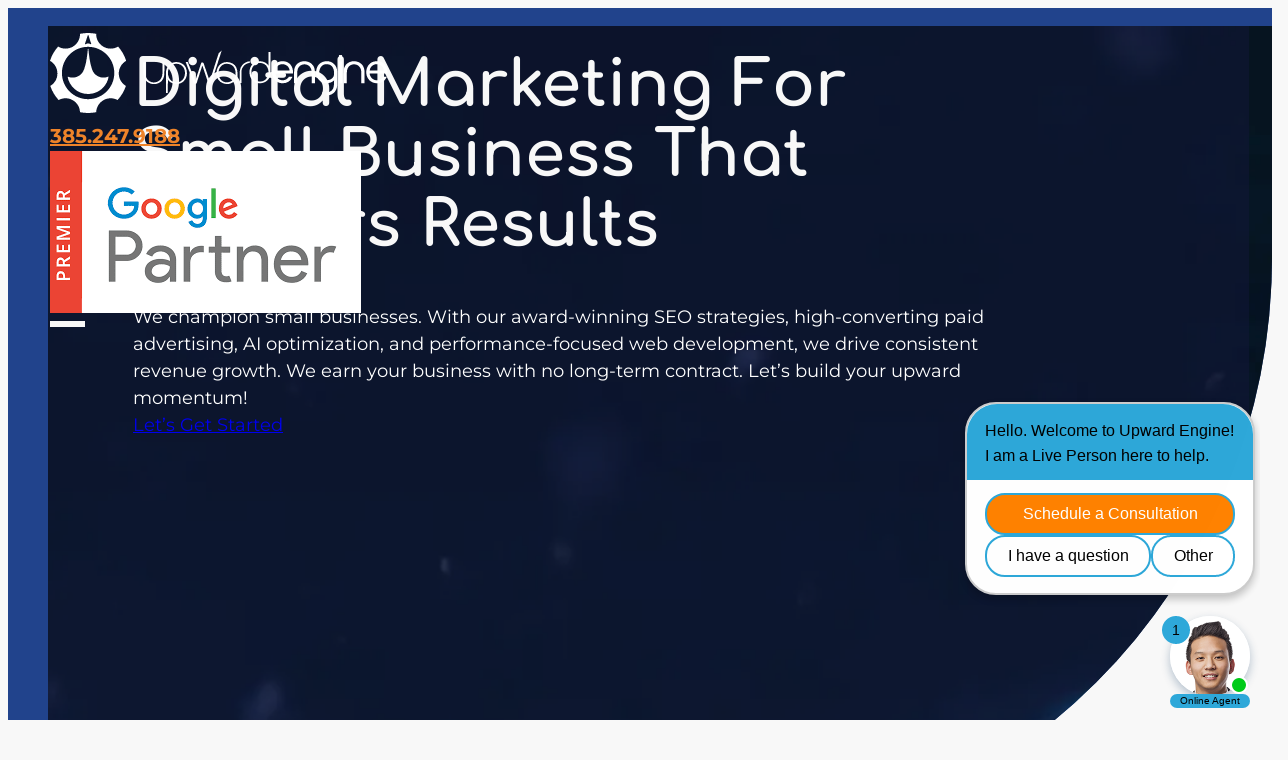

--- FILE ---
content_type: text/html; charset=UTF-8
request_url: https://upwardengine.com/
body_size: 43496
content:
<!DOCTYPE html>
<html lang="en-US">
<head>
<meta charset="UTF-8">
<meta name="viewport" content="width=device-width, initial-scale=1">
<script data-mp=true data-cfasync=false>window.MOTIONPAGE_FRONT={version:"2.5.3"}</script><style>body{visibility:hidden;}</style>
<script data-mp=true data-cfasync=false>document.addEventListener("DOMContentLoaded",()=>(document.body.style.visibility="inherit"));</script>
<noscript><style>body{visibility:inherit;}</style></noscript><title>Digital Marketing Agency | Upward Engine</title>
<meta name='robots' content='max-image-preview:large, max-snippet:-1, max-video-preview:-1' />
<link rel="preload" href="https://upwardengine.com/wp-content/uploads/2024/05/Comfortaa-Regular.woff2" as="font" type="font/woff2" crossorigin="anonymous">
<link rel="preload" href="https://upwardengine.com/wp-content/uploads/2024/05/Montserrat-Regular.woff2" as="font" type="font/woff2" crossorigin="anonymous">
<link rel="preload" href="https://upwardengine.com/wp-content/uploads/2024/05/Montserrat-Bold.woff2" as="font" type="font/woff2" crossorigin="anonymous">
<link rel="preload" href="https://upwardengine.com/wp-content/uploads/2024/05/Comfortaa-Bold.woff2" as="font" type="font/woff2" crossorigin="anonymous">
<link rel="canonical" href="https://upwardengine.com/">
<meta name="description" content="Upward Engine is a leading digital marketing agency offering website development, SEO, PPC management, and more. Amplify your brand&#039;s online success with our expertise.">
<meta property="og:title" content="Digital Marketing Agency | Upward Engine">
<meta property="og:type" content="website">
<meta property="og:image" content="https://i0.wp.com/upwardengine.com/wp-content/uploads/2024/07/Horizontal-Logo.png?fit=515%2C111&amp;ssl=1">
<meta property="og:image:width" content="515">
<meta property="og:image:height" content="111">
<meta property="og:image:alt" content="Horizontal Logo">
<meta property="og:description" content="Upward Engine is a leading digital marketing agency offering website development, SEO, PPC management, and more. Amplify your brand&#039;s online success with our expertise.">
<meta property="og:url" content="https://upwardengine.com/">
<meta property="og:locale" content="en_US">
<meta property="og:site_name" content="Upward Engine">
<meta name="twitter:card" content="summary_large_image">
<meta name="twitter:image" content="https://i0.wp.com/upwardengine.com/wp-content/uploads/2024/07/Horizontal-Logo.png?fit=515%2C111&#038;ssl=1">
<link rel='dns-prefetch' href='//js-na2.hs-scripts.com' />
<link rel='dns-prefetch' href='//cdn.jsdelivr.net' />
<link rel='dns-prefetch' href='//stats.wp.com' />
<link rel='preconnect' href='//i0.wp.com' />
<link rel='preconnect' href='//c0.wp.com' />
<link rel="alternate" type="application/rss+xml" title="Upward Engine &raquo; Feed" href="https://upwardengine.com/feed/" />
<link rel="alternate" type="application/rss+xml" title="Upward Engine &raquo; Comments Feed" href="https://upwardengine.com/comments/feed/" />
<link rel="alternate" title="oEmbed (JSON)" type="application/json+oembed" href="https://upwardengine.com/wp-json/oembed/1.0/embed?url=https%3A%2F%2Fupwardengine.com%2F" />
<link rel="alternate" title="oEmbed (XML)" type="text/xml+oembed" href="https://upwardengine.com/wp-json/oembed/1.0/embed?url=https%3A%2F%2Fupwardengine.com%2F&#038;format=xml" />
<style id='wp-img-auto-sizes-contain-inline-css'>
img:is([sizes=auto i],[sizes^="auto," i]){contain-intrinsic-size:3000px 1500px}
/*# sourceURL=wp-img-auto-sizes-contain-inline-css */
</style>
<link rel='stylesheet' id='lfb_frontend-libs-css' href='https://upwardengine.com/wp-content/plugins/WP_Estimation_Form/assets/css/lfb_frontendPackedLibs.min.css?ver=10.26' media='all' />
<link rel='stylesheet' id='lfb_frontend-css' href='https://upwardengine.com/wp-content/plugins/WP_Estimation_Form/assets/css/lfb_forms.min.css?ver=10.26' media='all' />
<style id='classic-theme-styles-inline-css'>
/*! This file is auto-generated */
.wp-block-button__link{color:#fff;background-color:#32373c;border-radius:9999px;box-shadow:none;text-decoration:none;padding:calc(.667em + 2px) calc(1.333em + 2px);font-size:1.125em}.wp-block-file__button{background:#32373c;color:#fff;text-decoration:none}
/*# sourceURL=/wp-includes/css/classic-themes.min.css */
</style>
<link rel='stylesheet' id='automaticcss-core-css' href='https://upwardengine.com/wp-content/uploads/automatic-css/automatic.css?ver=1763930506' media='all' />
<link rel='stylesheet' id='automaticcss-gutenberg-css' href='https://upwardengine.com/wp-content/uploads/automatic-css/automatic-gutenberg.css?ver=1763930516' media='all' />
<link rel='stylesheet' id='bricks-frontend-css' href='https://upwardengine.com/wp-content/themes/bricks/assets/css/frontend-layer.min.css?ver=1763930494' media='all' />
<style id='bricks-frontend-inline-css'>
:root { --x-ff-gap: 15px;}.brxe-xfluentform .fluentform input[type=checkbox], .brxe-xfluentform .fluentform input[type=radio] { width: auto}[data-x-fluent-form*=smartUI] .ff-el-group input[type=checkbox]::after,[data-x-fluent-form*=smartUI] .ff-el-group input[type=radio]::after { content: ''; display: block; width: 100%; height: 100%; padding: 0; margin: 0; transition: background-color 0.3s ease;}[data-x-fluent-form*=smartUI] .ff-el-group input[type=checkbox]:checked::after, [data-x-fluent-form*=smartUI] .ff-el-group input[type=radio]:checked::after, [data-x-fluent-form*=smartUI] .ff-el-group .ff_item_selected input[type=checkbox]::after,[data-x-fluent-form*=smartUI] .ff-el-group .ff_item_selected input[type=radio]::after { background-color: #111;}[data-x-fluent-form*=smartUI] .ff-el-group input[type=radio],[data-x-fluent-form*=smartUI] .ff-el-group input[type=checkbox] { appearance: none ; -webkit-appearance: none; -moz-appearance: none; border-style: solid; border-width: 0; outline: 0; display: inline-block; min-width: 1px; width: 15px; height: 15px; background: #ddd; margin-right: 5px; padding: 3px; vertical-align: middle;}:where(.brxe-xfluentform[data-x-fluent-form*=smartUI]) .ff-el-group input[type=radio] { border-radius: 100px;}:where(.brxe-xfluentform[data-x-fluent-form*=smartUI]) .ff-el-group input[type=radio]::after { border-radius: inherit;}.brxe-xfluentform .frm-fluent-form > .ff-el-group:last-child { margin-bottom: 0;}.brxe-xfluentform .fluentform .ff-el-tc { display: block;}.brxe-xfluentform .fluentform .ff_upload_btn.ff-btn { display: inline-block;}.brxe-xfluentform .fluentform .ff-el-progress-bar { display: flex; align-items: center; justify-content: flex-end;}.brxe-xfluentform .ff-el-phone.ff_el_with_extended_validation { padding-left: 55px!important;}.brxe-xfluentform select.ff-el-form-control:not([size]):not([multiple]) { height: auto;}@media (min-width: 768px) { .brxe-xfluentform .frm-fluent-form .ff-t-cell:first-of-type { padding-left: 0!important; } .brxe-xfluentform .frm-fluent-form .ff-t-cell:last-of-type { padding-right: 0!important; }}.brxe-xfluentform .ff-el-repeat-buttons-list svg { height: 1em; width: 1em; font-size: 20px;}@media (min-width: 768px) { .brxe-xfluentform .frm-fluent-form .ff-t-container { display: flex; gap: var(--x-ff-gap); width: 100%; }}
:root { --x-offcanvas-duration: 300ms;}.x-offcanvas_inner { background: #fff; -webkit-box-orient: vertical; -webkit-box-direction: normal; -ms-flex-direction: column; flex-direction: column; position: fixed; height: 100vh; max-width: 100%; width: 300px; overflow-x: hidden; top: 0; left: 0; padding: 30px; z-index: 1000; pointer-events: auto; display: none;}.x-offcanvas_ready { -webkit-transition: -webkit-transform var(--x-offcanvas-duration) cubic-bezier(0.77,0,0.175,1),box-shadow var(--x-offcanvas-duration) cubic-bezier(0.77,0,0.175,1); transition: transform var(--x-offcanvas-duration) cubic-bezier(0.77,0,0.175,1),box-shadow var(--x-offcanvas-duration) cubic-bezier(0.77,0,0.175,1),opacity var(--x-offcanvas-duration) cubic-bezier(0.77,0,0.175,1); -o-transition: -o-transform var(--x-offcanvas-duration) cubic-bezier(0.77,0,0.175,1),box-shadow var(--x-offcanvas-duration) cubic-bezier(0.77,0,0.175,1); display: -webkit-box; display: -ms-flexbox; display: flex;}.x-offcanvas_backdrop { background: rgba(0,0,0,.5); position: fixed; top: 0; left: 0; right: 0; bottom: 0; opacity: 0; visibility: hidden; -webkit-transition: all var(--x-offcanvas-duration) cubic-bezier(0.77,0,0.175,1); -o-transition: all var(--x-offcanvas-duration) cubic-bezier(0.77,0,0.175,1); transition: all var(--x-offcanvas-duration) cubic-bezier(0.77,0,0.175,1); pointer-events: auto; z-index: 1000; display: none;}.x-offcanvas_ready + .x-offcanvas_backdrop { display: block;}.x-offcanvas_inner { z-index: 1001;}.x-offcanvas_inner[aria-hidden="false"] + .x-offcanvas_backdrop { opacity: 1; visibility: visible;}.x-offcanvas_inner.x-offcanvas_left { left: 0; right: auto; height: 100vh!important;}.x-offcanvas_inner.x-offcanvas_left[aria-hidden="true"] { transform: translateX(-100%); -webkit-transform: translateX(-100%);}.x-offcanvas_inner.x-offcanvas_right { right: 0; left: auto; height: 100vh!important;}.x-offcanvas_inner.x-offcanvas_right[aria-hidden="true"] { transform: translateX(100%); -webkit-transform: translateX(100%);}.x-offcanvas_inner.x-offcanvas_top { top: 0; bottom: auto; right: 0; left: 0; width: 100%!important;}.x-offcanvas_inner.x-offcanvas_top[aria-hidden="true"] { transform: translateY(-100%); -webkit-transform: translateY(-100%);}.x-offcanvas_inner.x-offcanvas_bottom { top: auto; bottom: 0; right: 0; left: 0; width: 100%!important;}.x-offcanvas_inner.x-offcanvas_bottom[aria-hidden="true"] { transform: translateY(100%); -webkit-transform: translateY(100%);}body.admin-bar .x-offcanvas_backdrop { margin-top: var(--wp-admin--admin-bar--height);}body.bricks-is-frontend .x-offcanvas_inner:focus { outline: none;}.admin-bar .x-offcanvas_inner { margin-top: var(--wp-admin--admin-bar--height);}.x-offcanvas_inner > div { max-width: 100%;}html[class*="x-offcanvas_prevent-scroll"],html[class*="x-offcanvas_prevent-scroll"] > body { overflow: hidden;}.x-offcanvas_inner[aria-hidden="true"][data-type="fade"] { opacity: 0; visibility: hidden; transform: none!important; transition: all var(--x-offcanvas-duration) cubic-bezier(0.77,0,0.175,1)}.x-offcanvas_inner[aria-hidden="false"][data-type="fade"] { opacity: 1; visibility: visible; transform: none!important;}@media (prefers-reduced-motion: reduce) { .x-offcanvas[data-x-offcanvas*=notransition] .x-offcanvas_backdrop, .x-offcanvas[data-x-offcanvas*=notransition] .x-offcanvas_inner { transition: none; } .x-offcanvas[data-x-offcanvas*=fade] .x-offcanvas_inner[aria-hidden="true"] { opacity: 0; visibility: hidden; transform: none!important; } .x-offcanvas[data-x-offcanvas*=fade].x-offcanvas_inner[aria-hidden="false"] { opacity: 1; visibility: visible; transform: none!important; }}@supports (padding-top: env(safe-area-inset-top)) { .x-offcanvas_inner.x-offcanvas_left { --safe-area-inset-bottom: env(safe-area-inset-bottom); height: calc(100% + var(--safe-area-inset-bottom))!important; } .x-offcanvas_inner.x-offcanvas_right { --safe-area-inset-bottom: env(safe-area-inset-bottom); height: calc(100% + var(--safe-area-inset-bottom))!important; } }.admin-bar .x-offcanvas_inner.x-offcanvas_left { left: 0; right: auto; height: auto!important; bottom: 0;}.admin-bar .x-offcanvas_inner.x-offcanvas_right { right: 0; left: auto; height: auto!important; bottom: 0;}component.x-offcanvas,.x-offcanvas[data-id] { transform: none!important;}component.x-offcanvas.is-empty { min-width: 0; min-height: 0;}component > .x-offcanvas_inner,.x-offcanvas[data-id] .x-offcanvas_inner { display: flex;}component > .x-offcanvas_backdrop,.x-offcanvas[data-id] .x-offcanvas_backdrop { display: block;}.brx-body.iframe .x-offcanvas_inner { transform: none;}.brx-body.iframe div[data-x-offcanvas]:not([data-id]) { display: none;}.brx-body.iframe .x-offcanvas > div:nth-child(3) { display: none;}.brx-body.iframe .x-offcanvas_backdrop { opacity: 1; visibility: visible;}
component.x-slider { --xitemstoshow: 1; --xspacebetween: 0px; --xsliderautoheight: ;}:root { --xadaptiveheightduration: 0.2s; --x-slider-overflow-left: inset( -100vw -100vw -100vw 0 ); --x-slider-overflow-right: inset( -100vw 0 -100vw -100vw ); --x-slider-overflow-none: none; --x-slider-overflow: var(--x-slider-overflow-none); --x-slider-mask-edge: 10%; --x-slider-mask-edge-slope: 2;}.brx-body.iframe .x-slider.splide { visibility: visible;}.x-slider_builder .splide__list { overflow-x: scroll; gap: var(--xspacebetween);}.x-slider.x-slider_no-slides { display: none;}.x-slider_builder .splide__list > .brxe-code,.x-slider_builder .x-slider-gallery { overflow-x: scroll; gap: var(--xspacebetween); display: flex;}.x-slider-gallery { width: 100%;}.x-slider_slide { display: flex;}.x-slider_slide[class*=brxe-] { max-width: none;}.x-slider_slide-image { position: relative;}.x-slider_slide-caption { position: absolute; bottom: 0; left: 0; right: 0; background: rgba(0,0,0,.25); font-size: inherit; margin: 0; padding: 10px 15px; z-index: 1; color: #fff;}.x-slider,.x-slider .splide__track,.x-slider .splide__list { width: 100%;}.x-slider { --xsliderprogress-thickness: 4px;}.x-slider[data-x-slider*=isIndepententNav] > .splide__track > .splide__list >.splide__slide { cursor: pointer;}.splide__track_builder { --xslidesize: calc( ( 100% - ( calc( var(--xitemstoshow) - 1 ) * var(--xspacebetween) ) ) / var(--xitemstoshow) )!important;}.x-slider .splide__track_builder.splide__track--fade .x-slider_slide { height: 100%!important; width: 100%!important;}.x-slider .splide__track_builder.x-slider_autoWidth .x-slider_slide { width: auto!important;}.x-slider .splide__track_builder.splide__track--fade>.splide__list>.splide__slide:first-of-type { opacity: 1;}.x-slider-gallery .splide__slide img { height: auto; width: 100%;}.x-slider_slide { width: var(--xslidesize); height: auto; padding: 4rem 1rem;}.x-slider-gallery .x-slider_slide { padding: 0;}.x-slider-gallery[data-linked] .x-slider_slide { display: block;}.brxe-code .x-slider_slide { padding: 0;}.x-slider_builder .splide__list .x-slider_slide { flex-shrink: 0; width: var(--xslidesize); height: auto;}.x-slider_builder .splide__list > .brxe-block { flex-shrink: 0; width: var(--xslidesize); height: auto;}.splide__list { display: flex; }.splide__track--ttb > .splide__list { display:block;}.x-no-slider .splide__track--ttb > .splide__list { display: flex; flex-direction: column;}.x-no-slider .splide__track--nav>.splide__list>.splide__slide:only-child { cursor: auto;}.x-no-slider .splide__arrows, .x-no-slider .splide__pagination { display: none;}.x-slider_builder.splide--ttb > .splide__track > .splide__list,.x-slider_builder.splide--ttb > .splide__track > .splide__list > .brxe-code,.x-slider_builder.splide--ttb > .splide__track > .splide__list.x-slider-gallery { flex-direction: column; --xsliderautoheight: var(--xslidesize);}.x-slider_builder.splide--ttb > .splide__track > .splide__list > .x-slider_slide { height: var(--xslidesize); width: 100%;}.x-slider_builder.splide--ttb > .splide__track > .splide__list > .x-slider_slide { height: var(--xsliderautoheight);}.x-slider .splide__arrows--ttb i { transform: rotate(90deg);}.splide__arrows--ttb .splide__arrow--prev svg.x-splide__arrow-default { transform: rotate(90deg);}.x-slider .splide__track--ttb > .splide__list > .splide__slide { width: 100%;}.x-slider_builder.splide--ltr > .splide__track > .splide__list,.x-slider_builder.splide--ltr > .splide__track > .splide__list > .brxe-code,.x-slider_builder.splide--ltr > .splide__track > .splide__list > .x-slider-gallery { flex-direction: row;}.x-slider_builder.splide--rtl > .splide__track > .splide__list,.x-slider_builder.splide--rtl > .splide__track > .splide__list > .brxe-code,.x-slider_builder.splide--rtl > .splide__track > .splide__list > .xproslidergalleryslides { flex-direction: unset;}.x-slider_builder.splide--ltr > .splide__track > .splide__list > .x-slider_slide,.x-slider_builder.splide--rtl > .splide__track > .splide__list > .x-slider_slide { width: var(--xslidesize); height: auto;}.x-slider_builder.splide--ltr > .splide__track > .splide__list > .brxe-block,.x-slider_builder.splide--rtl > .splide__track > .splide__list > .brxe-block { width: var(--xslidesize); height: auto;}.x-slider_builder { height: 100%;} .x-slider_slide > * { position: relative;}.x-slider .splide__arrows--rtl .splide__arrow > * { transform: rotate(180deg);}.x-splide__arrows .splide__arrow { color: currentColor; font-size: 16px; border-radius: 100%; transition-duration: 0.3s; transition-property: opacity, color, background-color; transition-timing-function: ease;}.x-splide__arrows .splide__arrow i,.x-splide__arrows .splide__arrow .x-splide__arrow-default { height: 1em; width: 1em; display: flex; align-items: center; justify-content: center;}.x-splide__arrows .splide__arrow .x-splide__arrow-default { fill: currentColor;}.splide__track--nav>.splide__list>.splide__slide.is-active { opacity: 1;}.x-splide__track.splide__track--nav>.splide__list>.splide__slide,.x-splide__track.splide__track--nav>.splide__list>.splide__slide.is-active { border: none;}.x-slider [data-x-animation*=fade] { opacity: 0;}.x-slider .splide__slide [data-x-interaction-animation] { opacity: 0;}.x-slider .splide__slide [data-x-interaction-animation] { animation-name: none;}.x-slider .splide__slide [data-x-interaction-animation].x-animated { opacity: 1;}.x-splide__track { clip-path: var(--x-slider-overflow);}.x-slider:not(.is-overflow) .splide__slide:last-child { margin: 0 !important;}.x-slider[data-x-slider*=is-active][data-x-slider*=animateOnce] .splide__slide [data-x-interaction-animation].brx-x-animate-fadeIn,.x-slider[data-x-slider*=is-active]:not([data-x-slider*=animateOnce]) .splide__slide.is-active [data-x-interaction-animation].brx-x-animate-fadeIn { animation-name: fadeIn;}.x-slider[data-x-slider*=is-active][data-x-slider*=animateOnce] .splide__slide [data-x-interaction-animation].brx-x-animate-fadeInDown,.x-slider[data-x-slider*=is-active]:not([data-x-slider*=animateOnce]) .splide__slide.is-active [data-x-interaction-animation].brx-x-animate-fadeInDown { animation-name: fadeInDown;}.x-slider[data-x-slider*=is-active][data-x-slider*=animateOnce] .splide__slide [data-x-interaction-animation].brx-x-animate-fadeInLeft,.x-slider[data-x-slider*=is-active]:not([data-x-slider*=animateOnce]) .splide__slide.is-active [data-x-interaction-animation].brx-x-animate-fadeInLeft { animation-name: fadeInLeft;}.x-slider[data-x-slider*=is-active][data-x-slider*=animateOnce] .splide__slide [data-x-interaction-animation].brx-x-animate-fadeInUp,.x-slider[data-x-slider*=is-active]:not([data-x-slider*=animateOnce]) .splide__slide.is-active [data-x-interaction-animation].brx-x-animate-fadeInUp { animation-name: fadeInUp;}.x-slider[data-x-slider*=is-active][data-x-slider*=animateOnce] .splide__slide [data-x-interaction-animation].brx-x-animate-fadeInRight,.x-slider[data-x-slider*=is-active]:not([data-x-slider*=animateOnce]) .splide__slide.is-active [data-x-interaction-animation].brx-x-animate-fadeInRight { animation-name: fadeInRight;}.x-slider[data-x-slider*=is-active][data-x-slider*=animateOnce] .splide__slide [data-x-interaction-animation].brx-x-animate-fadeInDownBig,.x-slider[data-x-slider*=is-active]:not([data-x-slider*=animateOnce]) .splide__slide.is-active [data-x-interaction-animation].brx-x-animate-fadeInDownBig { animation-name: fadeInDownBig;}.x-slider[data-x-slider*=is-active][data-x-slider*=animateOnce] .splide__slide [data-x-interaction-animation].brx-x-animate-fadeInLeftBig,.x-slider[data-x-slider*=is-active]:not([data-x-slider*=animateOnce]) .splide__slide.is-active [data-x-interaction-animation].brx-x-animate-fadeInLeftBig { animation-name: fadeInLeftBig;}.x-slider[data-x-slider*=is-active][data-x-slider*=animateOnce] .splide__slide [data-x-interaction-animation].brx-x-animate-fadeInUpBig,.x-slider[data-x-slider*=is-active]:not([data-x-slider*=animateOnce]) .splide__slide.is-active [data-x-interaction-animation].brx-x-animate-fadeInUpBig { animation-name: fadeInUpBig;}.x-slider[data-x-slider*=is-active][data-x-slider*=animateOnce] .splide__slide [data-x-interaction-animation].brx-x-animate-fadeInRightBig,.x-slider[data-x-slider*=is-active]:not([data-x-slider*=animateOnce]) .splide__slide.is-active [data-x-interaction-animation].brx-x-animate-fadeInRightBig { animation-name: fadeInRightBig;}.x-slider[data-x-slider*=is-visible][data-x-slider*=animateOnce] .splide__slide [data-x-interaction-animation].brx-x-animate-fadeIn,.x-slider[data-x-slider*=is-visible]:not([data-x-slider*=animateOnce]) .splide__slide.is-visible [data-x-interaction-animation].brx-x-animate-fadeIn { animation-name: fadeIn;}.x-slider[data-x-slider*=is-visible][data-x-slider*=animateOnce] .splide__slide [data-x-interaction-animation].brx-x-animate-fadeInDown,.x-slider[data-x-slider*=is-visible]:not([data-x-slider*=animateOnce]) .splide__slide.is-visible [data-x-interaction-animation].brx-x-animate-fadeInDown { animation-name: fadeInDown;}.x-slider[data-x-slider*=is-visible][data-x-slider*=animateOnce] .splide__slide [data-x-interaction-animation].brx-x-animate-fadeInLeft,.x-slider[data-x-slider*=is-visible]:not([data-x-slider*=animateOnce]) .splide__slide.is-visible [data-x-interaction-animation].brx-x-animate-fadeInLeft { animation-name: fadeInLeft;}.x-slider[data-x-slider*=is-visible][data-x-slider*=animateOnce] .splide__slide [data-x-interaction-animation].brx-x-animate-fadeInUp,.x-slider[data-x-slider*=is-visible]:not([data-x-slider*=animateOnce]) .splide__slide.is-visible [data-x-interaction-animation].brx-x-animate-fadeInUp { animation-name: fadeInUp;}.x-slider[data-x-slider*=is-visible][data-x-slider*=animateOnce] .splide__slide [data-x-interaction-animation].brx-x-animate-fadeInRight,.x-slider[data-x-slider*=is-visible]:not([data-x-slider*=animateOnce]) .splide__slide.is-visible [data-x-interaction-animation].brx-x-animate-fadeInRight { animation-name: fadeInRight;}.x-slider[data-x-slider*=is-visible][data-x-slider*=animateOnce] .splide__slide [data-x-interaction-animation].brx-x-animate-fadeInDownBig,.x-slider[data-x-slider*=is-visible]:not([data-x-slider*=animateOnce]) .splide__slide.is-visible [data-x-interaction-animation].brx-x-animate-fadeInDownBig { animation-name: fadeInDownBig;}.x-slider[data-x-slider*=is-visible][data-x-slider*=animateOnce] .splide__slide [data-x-interaction-animation].brx-x-animate-fadeInLeftBig,.x-slider[data-x-slider*=is-visible]:not([data-x-slider*=animateOnce]) .splide__slide.is-visible [data-x-interaction-animation].brx-x-animate-fadeInLeftBig { animation-name: fadeInLeftBig;}.x-slider[data-x-slider*=is-visible][data-x-slider*=animateOnce] .splide__slide [data-x-interaction-animation].brx-x-animate-fadeInUpBig,.x-slider[data-x-slider*=is-visible]:not([data-x-slider*=animateOnce]) .splide__slide.is-visible [data-x-interaction-animation].brx-x-animate-fadeInUpBig { animation-name: fadeInUpBig;}.x-slider[data-x-slider*=is-visible][data-x-slider*=animateOnce] .splide__slide [data-x-interaction-animation].brx-x-animate-fadeInRightBig,.x-slider[data-x-slider*=is-visible]:not([data-x-slider*=animateOnce]) .splide__slide.is-visible [data-x-interaction-animation].brx-x-animate-fadeInRightBig { animation-name: fadeInRightBig;}.x-slider { position: relative;}.x-slider .splide__arrows:not(.x-splide__arrows) { display: none;}.x-slider_builder { width: 100%;}[data-x-hide-caption=true] .x-slider_slide-caption { display: none;}.x-slider[data-x-slider*=fade] .x-slider_slide { margin-right: 0!important; width: 100%;}.x-slider[data-x-slider*=edgeEffect] > .splide__track:not(.splide__track--ttb),.x-slider.edgeEffect > .x-slider_builder:not(.splide--ttb) > .splide__track { -webkit-mask-image: linear-gradient(to right, transparent 0%, rgba(0,0,0.5) calc(var(--x-slider-mask-edge) / var(--x-slider-mask-edge-slope)), black var(--x-slider-mask-edge), black calc(100% - var(--x-slider-mask-edge)), rgba(0,0,0.5) calc(100% - var(--x-slider-mask-edge) / var(--x-slider-mask-edge-slope)), transparent 100%); mask-image: linear-gradient(to right, transparent 0%, rgba(0,0,0.5) calc(var(--x-slider-mask-edge) / var(--x-slider-mask-edge-slope)), black var(--x-slider-mask-edge), black calc(100% - var(--x-slider-mask-edge)), rgba(0,0,0.5) calc(100% - var(--x-slider-mask-edge) / var(--x-slider-mask-edge-slope)), transparent 100%);}.x-slider[data-x-slider*=edgeEffect] > .splide__track.splide__track--ttb,.x-slider.edgeEffect > .x-slider_builder.splide--ttb > .splide__track { -webkit-mask-image: linear-gradient(to bottom, transparent 0%, rgba(0,0,0.5) calc(var(--x-slider-mask-edge) / var(--x-slider-mask-edge-slope)), black var(--x-slider-mask-edge), black calc(100% - var(--x-slider-mask-edge)), rgba(0,0,0.5) calc(100% - var(--x-slider-mask-edge) / var(--x-slider-mask-edge-slope)), transparent 100%); mask-image: linear-gradient(to bottom, transparent 0%, rgba(0,0,0.5) calc(var(--x-slider-mask-edge) / var(--x-slider-mask-edge-slope)), black var(--x-slider-mask-edge), black calc(100% - var(--x-slider-mask-edge)), rgba(0,0,0.5) calc(100% - var(--x-slider-mask-edge) / var(--x-slider-mask-edge-slope)), transparent 100%);}.x-slider .splide__track--fade.splide__track--rtl .splide__list { flex-direction: row-reverse;}.x-slider[data-x-slider*=adaptiveHeight] .splide__list { align-items: var(--xadaptiveheight);}.x-slider[data-x-slider*=adaptiveHeight] .splide__track { --xadaptiveheight-disable: unset; --xadaptiveheight-enable: flex-start; --xadaptiveheight: var(--xadaptiveheight-disable); transition-property: height,max-height; transition-duration: var(--xadaptiveheightduration);}.x-slider_builder { --xslidedirection: ltr;}.x-slider_builder .x-slider-gallery:empty { min-height: 200px;}body.bricks-is-frontend .x-slider_slide:focus { outline: none;}body.bricks-is-frontend .x-slider_slide:focus-visible { outline: thin dotted currentcolor;}.gbrx-edit-block .splide__pagination .splide__pagination__page { margin: 5px;}.gbrx-edit-block .splide__pagination { bottom: 15px; left: 50%; list-style: none; padding: 0;}.gbrx-edit-block .splide { visibility: visible;;} 
:root { --x-control-stroke-width: 2px; --x-autoplay-stroke-width: 10px; --x-slider-progress-gap: 2%; --x-slider-autoplay-gap: 2%;}.x-slider_progress { background-color: #f3f3f3;} .x-slider_progress-bar { background: #111; height: 4px; transition: width 400ms ease; width: 0;}.x-slider .splide__list > .x-slider-control { z-index: 1;}.x-slider_progress { position: relative; overflow: hidden; --xsliderprogress-thickness: 4px;}.x-slider_progress-bar { pointer-events: none;}.x-slider_counter { display: flex; flex-direction: row; opacity: 0;}.x-slider_counter-total { display: flex; flex-direction: row;}.x-slider_counter-index { display: flex; flex-direction: row;}.x-slider_counter-seperator { margin: 0 5px; display: flex; align-items: center;}.x-slider_counter-index-number { margin-left: 5px;}.x-slider_counter-total-number { margin-right: 5px;}[data-x-slider-control*="progressBar"] { position: relative; width: 100%;}.x-slider_progress-bar { cursor: pointer;}.x-slider_progress:focus-visible,.x-slider-control_autoplay_progress[role=slider]:focus-visible { outline: thin dotted currentcolor; outline-offset: -2px; }[data-x-slider-control*="rtl"] .x-slider_progress-bar,.x-slider_progress-bar.rtl { margin-left: auto;}.x-slider-control[data-x-slider-control*="progressBarClickable"] .x-slider_progress { cursor: pointer;}.x-slider_progress-bar { height: var(--xsliderprogress-thickness);}.x-splide__toggle { padding: 10px; opacity: 0;}.x-splide__toggle_ready { opacity: 1;}button.x-slider-control_nav { background-color: #f3f3f3; color: currentColor; padding-top: 15px; padding-right: 20px; padding-bottom: 15px; padding-left: 20px; display: flex; align-items: center; justify-content: center;}button.x-slider-control_nav[disabled], button.x-slider-control_nav:disabled { color: currentColor; opacity: .35;}component.x-slider-control .x-slider_progress-bar { width: calc(100% / 3);}component.x-slider-control .x-slider_counter,component.x-slider-control .x-splide__toggle { opacity: 1;}component.x-slider-control.brx-draggable.is-empty { min-height: 0; min-width: 0;}.x-slider-control[data-x-slider-control*="autoplayProgress"],.x-slider-control.autoplayProgress { overflow: unset;}[data-x-autoplay-progress*="autoplayProgressBar"] { width: 100%;}.x-slider-control_autoplay_container { position: relative; display: flex; width: 100px;}.x-slider-control_autoplay_circle { fill: transparent; transform-origin: center; transform: rotate(-90deg); pointer-events: none;}svg:not(:root).x-slider-control_autoplay_circle,svg:not(:root).x-slider-control_autoplay_circle_bg { overflow: unset!important;}.x-slider-control_autoplay_circle circle { stroke-width: calc( var(--x-autoplay-stroke-width) + 1px); stroke: #111; stroke-linecap: round; stroke-dashoffset: calc( 1581.8 - (3163.6 * var(--x-slider-autoplay) ) )!important;}component.x-slider-control .x-slider-control_autoplay_circle circle { stroke-dashoffset: 874.617!important;}svg.x-slider-control_autoplay_circle_bg circle { stroke-width: calc( var(--x-autoplay-stroke-width) + 1px); stroke: #e6e7e8;}svg.x-slider-control_autoplay_circle_bg { fill: transparent; position: absolute; top: 0; bottom: 0; left: 0; right: 0; pointer-events: none;}.x-slider-control .x-slider-control_autoplay_inner { position: absolute; top: 0; left: 0; right: 0; bottom: 0; overflow: hidden; border-radius: 1000px; display: flex; align-items: center; justify-content: center;}.x-slider-control_autoplay_progress { background-color: #f3f3f3; width: 100%; height: 100%;}.x-slider-control[data-x-slider-control*="autoplayProgressSegmented"] .x-slider-control_autoplay_progress,.x-slider-control_autoplay_progress[data-segmented] { --x-slider-segments: 1; -webkit-mask-image: repeating-linear-gradient( to right, #000 0 calc((100% - (var(--x-slider-segments) - 1) * var(--x-slider-autoplay-gap)) / var(--x-slider-segments)), transparent 0 calc((100% - (var(--x-slider-segments) - 1) * var(--x-slider-autoplay-gap)) / var(--x-slider-segments) + var(--x-slider-autoplay-gap)) ); mask-image: repeating-linear-gradient( to right, #000 0 calc((100% - (var(--x-slider-segments) - 1) * var(--x-slider-autoplay-gap)) / var(--x-slider-segments)), transparent 0 calc((100% - (var(--x-slider-segments) - 1) * var(--x-slider-autoplay-gap)) / var(--x-slider-segments) + var(--x-slider-autoplay-gap)) );}.x-slider-control_autoplay_progress[data-segmented] { --x-slider-segments: 3;}.x-slider-control[data-x-slider-control*="autoplayProgressSegmented"] .x-slider-control_autoplay_progress,.x-slider-control_autoplay_progress[data-segmented] { cursor: pointer;}.x-slider-control_autoplay_progress-bar { background: #111; height: 4px; transform: scaleX(var(--x-slider-autoplay)); transform-origin: left; will-change: transform; transition: transform 40ms linear;}.x-slider-control_nav-arrow-default { fill: currentColor; font-size: 9px; vertical-align: baseline; line-height: 1;}.x-slider_progress { position: relative; overflow: hidden; background: #f3f3f3; --x-slider-segments: 1;} .x-slider-control[data-x-slider-control*="progressSegmented"] .x-slider_progress,.x-slider_progress[data-segmented] { -webkit-mask-image: repeating-linear-gradient( to right, #000 0 calc((100% - (var(--x-slider-segments) - 1) * var(--x-slider-progress-gap)) / var(--x-slider-segments)), transparent 0 calc((100% - (var(--x-slider-segments) - 1) * var(--x-slider-progress-gap)) / var(--x-slider-segments) + var(--x-slider-progress-gap)) ); mask-image: repeating-linear-gradient( to right, #000 0 calc((100% - (var(--x-slider-segments) - 1) * var(--x-slider-progress-gap)) / var(--x-slider-segments)), transparent 0 calc((100% - (var(--x-slider-segments) - 1) * var(--x-slider-progress-gap)) / var(--x-slider-segments) + var(--x-slider-progress-gap)) );} .x-slider_progress[aria-valuemax="1"] { --x-slider-segments: 1; }.x-slider_progress[aria-valuemax="2"] { --x-slider-segments: 2; }.x-slider_progress[aria-valuemax="3"] { --x-slider-segments: 3; }.x-slider_progress[aria-valuemax="4"] { --x-slider-segments: 4; }.x-slider_progress[aria-valuemax="5"] { --x-slider-segments: 5; }.x-slider_progress[aria-valuemax="6"] { --x-slider-segments: 6; }.x-slider_progress[aria-valuemax="7"] { --x-slider-segments: 7; }.x-slider_progress[aria-valuemax="8"] { --x-slider-segments: 8; }.x-slider_progress[aria-valuemax="9"] { --x-slider-segments: 9; }.x-slider_progress[aria-valuemax="10"] { --x-slider-segments: 10; }.x-slider_progress[aria-valuemax="11"] { --x-slider-segments: 11; }.x-slider_progress[aria-valuemax="12"] { --x-slider-segments: 12; }.x-slider_progress[aria-valuemax="13"] { --x-slider-segments: 13; }.x-slider_progress[aria-valuemax="14"] { --x-slider-segments: 14; }.x-slider_progress[aria-valuemax="15"] { --x-slider-segments: 15; }
.brxe-xslidemenu { width: 100%; flex-direction: column;}.brxe-xslidemenu .menu-item a { color: inherit; display: flex; justify-content: space-between; align-items: stretch; padding: 10px; -webkit-tap-highlight-color: transparent;}.brxe-xslidemenu .menu-item { list-style-type: none; display: flex; flex-direction: column; width: 100%;}.x-slide-menu_list { padding: 0; margin: 0; width: 100%; flex-direction: column;}.brxe-xslidemenu .sub-menu { display: none; flex-direction: column; padding: 0; margin: 0;}:root { --x-slide-menu-indent: 0px;}.brxe-xslidemenu .sub-menu { text-indent: var(--x-slide-menu-indent) }.brxe-xslidemenu .sub-menu .sub-menu { text-indent: calc( var(--x-slide-menu-indent) * 2 ) }.brxe-xslidemenu .sub-menu .sub-menu .sub-menu { text-indent: calc( var(--x-slide-menu-indent) * 3 ) }.brxe-xslidemenu .sub-menu .sub-menu .sub-menu .sub-menu { text-indent: calc( var(--x-slide-menu-indent) * 4 ) }.brxe-xslidemenu .sub-menu .sub-menu .sub-menu .sub-menu .sub-menu { text-indent: calc( var(--x-slide-menu-indent) * 5 ) }.brxe-xslidemenu .menu-item-has-children > a[href*="#"] .x-slide-menu_dropdown-icon { pointer-events: none;}.x-slide-menu_dropdown-icon { background-color: transparent; fill: currentColor; width: 2em; display: flex; align-items: center; justify-content: center; color: inherit;}.x-slide-menu_dropdown-icon svg { font-size: 1em; height: 1em; width: 1em; stroke: currentColor;}.x-slide-menu_dropdown-icon > * { transition: all 0.4s ease;}[class*=brxe-] .x-slide-menu_dropdown-icon svg { height: 1em; width: 1em;}.x-slide-menu_dropdown-icon[aria-expanded=true] > * { transform: rotateX(180deg);}.x-slide-menu_dropdown-icon-click-area:first-of-type:nth-last-of-type(2) { display: none;}.brxe-xslidemenu a[href='#'] span[itemprop=name] { pointer-events: none;}.brxe-xslidemenu .screen-reader-text { clip: rect(1px,1px,1px,1px); height: 1px; overflow: hidden; position: absolute!important; width: 1px; word-wrap: normal!important;}.brxe-xslidemenu[data-x-expand-current] .current-menu-ancestor > .sub-menu { display: flex;}.brxe-xslidemenu[data-x-slide-menu*=clickSelector] { display: none;}.brx-body.iframe .brxe-xslidemenu[data-x-slide-menu*=hidden] { display: block;}.brx-body.iframe .brxe-xslidemenu.brx-draggable.is-empty { min-height: unset;}.x-sub-menu-icon { display: none;}
:root { --x-star-empty-color: #ddd; --x-star-color: #363636; --x-star-percentage: var(--x-star-percentage);}.brxe-xstarrating { display: flex; flex-direction: row; font-size: 20px;}.brxe-xstarrating[data-x-icon=color] .x-star-rating_star-marked { color: var(--x-star-color); position: relative;}.brxe-xstarrating[data-x-icon=color] .x-star-rating_star-half-marked { position: relative;}.brxe-xstarrating[data-x-icon=color] .x-star-rating_star { color: var(--x-star-empty-color); position: relative;}.brxe-xstarrating[data-x-icon=color] .x-star-rating_star-half-marked,.brxe-xstarrating[data-x-icon=color] .x-star-rating_star-marked + .x-star-rating_star,.brxe-xstarrating[data-x-icon=color] .x-star-rating_star-marked:last-child { background: -webkit-gradient(linear, 0% 0%, 100% 0%, color-stop(var(--x-star-percentage), var(--x-star-color)), color-stop(var(--x-star-percentage), var(--x-star-empty-color)));  background: -o-linear-gradient(90deg, var(--x-star-color) var(--x-star-percentage), var(--x-star-empty-color) var(--x-star-percentage));  background: linear-gradient(90deg, var(--x-star-color) var(--x-star-percentage), var(--x-star-empty-color) var(--x-star-percentage));  -webkit-background-clip: text; background-clip: text; -webkit-text-fill-color: transparent;}.brxe-xstarrating[data-x-icon=color] .x-star-rating_star-half-marked > svg { color: var(--x-star-empty-color);}.brxe-xstarrating[data-x-icon=color] .x-star-rating_star-half-marked > span:last-child:not(:only-child) svg { color: var(--x-star-color);}.brxe-xstarrating[data-x-icon=color] .x-star-rating_star-half-marked > :last-child:not(:only-child) { position: absolute; left: 0; top: 0; width: var(--x-star-percentage); overflow: hidden;}

			#brx-header {
				--x-header-transition: 750ms;
				--x-header-fade-transition: 750ms;
			}

			#brx-header.x-header_sticky-active {
				z-index: 99999;
			}
		
				#brx-header {
					z-index: 99998;
				}
			


			#brx-header {
				background: transparent;
				left: 0;
				right: 0;
				position: absolute;
				top: 0;
				--x-overlay-header-background: transparent;
				--x-header-position: overlay;
			}

			#brx-header[data-x-scroll='0']:not(.iframe #brx-header) {
				position: fixed;
			}

			#brx-header:not(.scrolling):not(.x-header_sticky-active) > .brxe-xheaderrow:not([data-x-sticky-active*=true]) {
				background: var(--x-overlay-header-background)!important;
			}

			#brx-header:not(.scrolling):not(.x-header_sticky-active) > .brxe-section {
				background: none!important;
			}

			.admin-bar #brx-header {
				top: var(--wp-admin--admin-bar--height);
			}

			#brx-header:not(.scrolling):not(.x-header_sticky-active) div.brxe-xheaderrow[data-x-overlay=hide]{
				display: none;
			}

			#brx-header .brxe-xheaderrow[data-x-overlay=show] {
				display: flex;
			}
		
		
@font-face{font-family:"Montserrat";font-weight:400;font-display:swap;src:url(https://upwardengine.com/wp-content/uploads/2024/05/Montserrat-Regular.woff2) format("woff2"),url(https://upwardengine.com/wp-content/uploads/2024/05/Montserrat-Regular.ttf) format("truetype");}@font-face{font-family:"Montserrat";font-weight:700;font-display:swap;src:url(https://upwardengine.com/wp-content/uploads/2024/05/Montserrat-Bold.woff2) format("woff2"),url(https://upwardengine.com/wp-content/uploads/2024/05/Montserrat-Bold.ttf) format("truetype");}@font-face{font-family:"Montserrat";font-weight:400;font-style:italic;font-display:swap;src:url(https://upwardengine.com/wp-content/uploads/2024/05/Montserrat-Italic.woff2) format("woff2"),url(https://upwardengine.com/wp-content/uploads/2024/05/Montserrat-Italic.ttf) format("truetype");}@font-face{font-family:"Montserrat";font-weight:700;font-style:italic;font-display:swap;src:url(https://upwardengine.com/wp-content/uploads/2024/05/Montserrat-BoldItalic.woff2) format("woff2"),url(https://upwardengine.com/wp-content/uploads/2024/05/Montserrat-BoldItalic.ttf) format("truetype");}
@font-face{font-family:"Comfortaa";font-weight:400;font-display:swap;src:url(https://upwardengine.com/wp-content/uploads/2024/05/Comfortaa-Regular.woff2) format("woff2"),url(https://upwardengine.com/wp-content/uploads/2024/05/Comfortaa-Regular.ttf) format("truetype");}@font-face{font-family:"Comfortaa";font-weight:500;font-display:swap;src:url(https://upwardengine.com/wp-content/uploads/2024/05/Comfortaa-Medium.woff2) format("woff2"),url(https://upwardengine.com/wp-content/uploads/2024/05/Comfortaa-Medium.ttf) format("truetype");}@font-face{font-family:"Comfortaa";font-weight:600;font-display:swap;src:url(https://upwardengine.com/wp-content/uploads/2024/05/Comfortaa-SemiBold.woff2) format("woff2"),url(https://upwardengine.com/wp-content/uploads/2024/05/Comfortaa-SemiBold.ttf) format("truetype");}@font-face{font-family:"Comfortaa";font-weight:700;font-display:swap;src:url(https://upwardengine.com/wp-content/uploads/2024/05/Comfortaa-Bold.woff2) format("woff2"),url(https://upwardengine.com/wp-content/uploads/2024/05/Comfortaa-Bold.ttf) format("truetype");}

/*# sourceURL=bricks-frontend-inline-css */
</style>
<link rel='stylesheet' id='bricks-child-css' href='https://upwardengine.com/wp-content/themes/upward-engine/style.css?ver=1763930494' media='all' />
<link rel='stylesheet' id='bricks-font-awesome-6-brands-css' href='https://upwardengine.com/wp-content/themes/bricks/assets/css/libs/font-awesome-6-brands-layer.min.css?ver=1763930488' media='all' />
<link rel='stylesheet' id='bricks-font-awesome-6-css' href='https://upwardengine.com/wp-content/themes/bricks/assets/css/libs/font-awesome-6-layer.min.css?ver=1763930494' media='all' />
<link rel='stylesheet' id='bricks-ionicons-css' href='https://upwardengine.com/wp-content/themes/bricks/assets/css/libs/ionicons-layer.min.css?ver=1763930489' media='all' />
<link rel='stylesheet' id='bricks-splide-css' href='https://upwardengine.com/wp-content/themes/bricks/assets/css/libs/splide-layer.min.css?ver=1763930488' media='all' />
<link rel='stylesheet' id='x-sticky-header-css' href='https://upwardengine.com/wp-content/plugins/bricksextras/components/assets/css/stickyheader.css?ver=1.0.0' media='all' />
<link rel='stylesheet' id='automaticcss-bricks-css' href='https://upwardengine.com/wp-content/uploads/automatic-css/automatic-bricks.css?ver=1763930512' media='all' />
<link rel='stylesheet' id='color-scheme-switcher-frontend-css' href='https://upwardengine.com/wp-content/plugins/automaticcss-plugin/classes/Features/Color_Scheme_Switcher/css/frontend.css?ver=1763930495' media='all' />
<style id='bricks-frontend-inline-inline-css'>
html {scroll-behavior: smooth}:root {--hero-radius: clamp(10rem, -27.952rem + 84.337vw, 80rem);--radius-distance: clamp(4rem, 1.831rem + 4.819vw, 8rem);} html {font-size: var(--root-font-size)} body {font-family: "Montserrat"} h1, h2, h3, h4, h5, h6 {font-family: "Comfortaa"} body.bricks-is-frontend :focus-visible {outline: none} @supports not selector(:focus-visible) { body.bricks-is-frontend :focus {outline: none; }} .brxe-container {width: var(--content-width)} .woocommerce main.site-main {width: var(--content-width)} #brx-content.wordpress {width: var(--content-width)}.header.brxe-section {padding-top: 33px; padding-right: 50px; padding-bottom: 33px; padding-left: 50px; align-items: center; flex-direction: row; justify-content: space-between; overflow: hidden; position: relative}@media (max-width: 991px) {.header.brxe-section {align-items: center}}@media (max-width: 767px) {.header.brxe-section {align-items: center}}@media (max-width: 478px) {.header.brxe-section {padding-top: 24px; padding-right: 24px; padding-bottom: 24px; padding-left: 24px; align-items: center; align-self: flex-start !important; flex-direction: row; justify-content: space-between}}.header___logo.brxe-logo {margin-top: auto; border-top-right-radius: 0; border-bottom-right-radius: 0; position: relative; z-index: 1000}@media (max-width: 767px) {.header___logo.brxe-logo {width: 200px}}@media (max-width: 478px) {.header___logo.brxe-logo {width: 150px}}.header__headercontent.brxe-block {flex-direction: row; font-weight: 800; max-width: 815px; align-self: center !important; justify-content: flex-end; align-items: center}@media (max-width: 767px) {.header__headercontent.brxe-block {max-width: 20%}}@media (max-width: 478px) {.header__headercontent.brxe-block {max-width: 20%; column-gap: 0px; row-gap: 0px}}.info__block.brxe-block {flex-direction: row; flex-wrap: wrap; column-gap: var(--space-l); row-gap: var(--space-l); align-items: center}@media (max-width: 991px) {.info__block.brxe-block {flex-direction: row}}.header____info.brxe-div {display: flex; align-items: center; column-gap: var(--space-xs)}@media (max-width: 991px) {.header____info.brxe-div {flex-direction: row}}@media (max-width: 767px) {.header____info.brxe-div {display: none}}.header__number.brxe-text-basic {color: var(--accent)}.header__number.brxe-text-basic:hover {color: var(--accent-semi-light)}.burger.brxe-div {display: flex; flex-direction: column; row-gap: 10px; margin-left: auto; cursor: pointer; position: relative; z-index: 10}@media (max-width: 991px) {.burger.brxe-div {row-gap: 8px}}.burger__line.brxe-div {min-height: 2px; background-color: var(--neutral); width: 35px}@media (max-width: 767px) {.burger__line.brxe-div {width: 30px}}.mainHero__section.brxe-container {width: 100%; position: relative; overflow: hidden; height: 850px; justify-content: center; background-color: var(--primary); border-bottom-right-radius: 600px; margin-right: auto; margin-left: auto}@media (max-width: 991px) {.mainHero__section.brxe-container {border-bottom-right-radius: 300px; margin-right: auto; margin-left: auto}}@media (max-width: 767px) {.mainHero__section.brxe-container {border-bottom-right-radius: 150px; height: 700px}}.mainHero__image.brxe-image {width: 95%; border-bottom-right-radius: 600px; height: 95%; position: relative}.mainHero__image.brxe-image:not(.tag), .mainHero__image.brxe-image img {object-fit: cover}:where(.mainHero__image.brxe-image > *:not(figcaption)) {position: relative}.mainHero__image.brxe-image::before {background-image: linear-gradient(rgba(18, 22, 59, 0.5), rgba(18, 22, 59, 0.5)); position: absolute; content: ""; top: 0; right: 0; bottom: 0; left: 0; pointer-events: none}@media (max-width: 991px) {.mainHero__image.brxe-image {border-bottom-right-radius: 300px}}@media (max-width: 767px) {.mainHero__image.brxe-image {width: 100%; height: 96%; border-bottom-right-radius: 150px}}@media (max-width: 478px) {.mainHero__image.brxe-image {width: 100%}}.about-us-card.brxe-block {background-color: var(--primary); color: var(--neutral); font-size: 18px; text-align: left; padding-top: var(--space-s); padding-right: var(--space-l); padding-bottom: var(--space-s); padding-left: var(--space-m); border-bottom-right-radius: 150px; min-height: 320px; max-height: 320px}@media (max-width: 767px) {.about-us-card.brxe-block {align-items: flex-start; text-align: center; border-bottom-right-radius: 50px; min-height: 240px; max-height: 200240px}}.about-us-card__heading.brxe-heading {font-size: 32px; color: var(--neutral)}.home-hero-client-slider.brxe-carousel {display: none}@media (max-width: 991px) {.home-hero-client-slider.brxe-carousel {display: none}}@media (max-width: 767px) {.home-hero-client-slider.brxe-carousel {display: block}.home-hero-client-slider.brxe-carousel .swiper-button {background-color: var(--primary); border-bottom-right-radius: 15px; height: 35px; width: 35px; font-size: 20px}}.awards-block.brxe-block {justify-content: center; align-self: center !important; align-items: center}.our-awards-logo.brxe-image {width: auto; height: 90px}@media (max-width: 767px) {.our-awards-logo.brxe-image {max-height: 80px}}.services__heading.brxe-heading {color: var(--primary)}.services.brxe-section {position: relative; overflow: hidden; background-color: var(--neutral); padding-bottom: 0}@media (max-width: 991px) {.services.brxe-section {margin-bottom: 0; padding-bottom: var(--section-space-s)}}@media (max-width: 478px) {.services.brxe-section > .brxe-container {padding-right: 0; padding-left: 0}.services.brxe-section > .brxe-block {padding-right: 0; padding-left: 0}.services.brxe-section > .brxe-div {padding-right: 0; padding-left: 0}}.background_lines.brxe-svg {position: absolute; top: -500px; z-index: -25; bottom: 0px}.service-block.brxe-block {padding-top: var(--space-l); padding-right: var(--space-l); padding-bottom: var(--space-l); padding-left: var(--space-l); border-bottom-right-radius: 150px}.service-block{ background: radial-gradient(563.42% 141.42% at 100% 100%, #2EA8D9 0%, #21428B 100%);}.service-block__heading.brxe-heading {color: var(--white)}.service-block__text-basic.brxe-text-basic {color: var(--white)}.logo-section__heading.brxe-heading {font-weight: 700}.logo-gallery__grid.brxe-block {grid-template-columns: repeat(6,1fr); display: grid; align-items: initial; align-items: center; justify-content: center; justify-items: center; grid-gap: 0px}@media (max-width: 991px) {.logo-gallery__grid.brxe-block {grid-template-columns: repeat(4,1fr)}}@media (max-width: 767px) {.logo-gallery__grid.brxe-block {grid-template-columns: repeat(2,1fr); display: none}}@media (max-width: 478px) {.logo-gallery__grid.brxe-block {grid-template-columns: repeat(1,1fr)}}.logo-grid__item.brxe-block {justify-content: center; align-items: center; align-self: center !important; height: 225px; overflow: hidden}.logo-grid__item {background-blend-mode: multiply;}@media (max-width: 478px) {.logo-grid__item.brxe-block {height: auto; margin-top: var(--space-l); margin-bottom: var(--space-l)}}.testimonial-slider-section.brxe-block {display: flex; overflow: hidden}.testimonial-slider__heading.brxe-heading {color: var(--primary)}.testimonial-card.brxe-block {background-color: #f0f0f0; border-bottom-right-radius: 200px}.testimonial-card__description.brxe-text {color: var(--base)}.testimonial-card__description.brxe-text a {color: var(--base); font-size: inherit}.testimonial-card__author.brxe-text-basic {font-family: "Montserrat"; color: var(--primary); font-weight: 700}.news-section.brxe-block {padding-bottom: 150px}.news__heading.brxe-heading {color: var(--primary)}.news__viewall.brxe-text-basic {color: var(--bricks-color-ihjgqs); font-family: "Comfortaa"; font-weight: 700}.news-card__wrapper.brxe-block {display: grid; align-items: initial; grid-gap: 50px; grid-template-columns: repeat(3, 1fr);; justify-items: space-between}@media (max-width: 767px) {.news-card__wrapper.brxe-block {grid-template-columns: repeat(2, 1fr);}}@media (max-width: 478px) {.news-card__wrapper.brxe-block {grid-template-columns: repeat(1, 1fr);}}.news-card__media.brxe-block {border-bottom-right-radius: 50px; overflow: hidden; min-width: 0px; min-height: 0px}.news-card__image.brxe-image:not(.tag), .news-card__image.brxe-image img {object-fit: cover; aspect-ratio: 16/9}.news-card__content.brxe-block {padding-top: 20px; padding-right: 20px; padding-bottom: 20px; padding-left: 20px; row-gap: 20px; column-gap: 20px}.news-card__heading.brxe-heading {font-size: 32px; color: var(--primary)}.news-card__excerpt.brxe-text-basic {color: var(--base)}.news-card__read-more.brxe-text-basic {font-weight: 700; color: var(--bricks-color-ihjgqs); margin-top: auto}.footer-unicorn-section.brxe-section {row-gap: 0px; column-gap: 0px; padding-right: 0; padding-bottom: 0; padding-left: 0; margin-bottom: 0; position: relative}.hs__form.brxe-shortcode {width: 100%; z-index: 10}@media (max-width: 767px) {.footer-column.brxe-block {justify-content: center; align-items: center; grid-column: span 2; align-self: flex-start !important}}@media (max-width: 478px) {.footer-column.brxe-block {grid-column: span 4}}.footer-column__heading.brxe-heading {color: var(--neutral); font-size: 20px; font-family: "Montserrat"}.footer-column__links.brxe-block {padding-left: 20px; row-gap: 20px; column-gap: 20px}@media (max-width: 767px) {.footer-column__links.brxe-block {align-items: center; justify-content: center; padding-left: 0}}.footer-column__footer-link.brxe-text-link {color: var(--neutral-light); font-family: "Montserrat"; font-weight: 400; font-size: var(--text-m)}.footer-column__footer-link.brxe-text-link:hover {color: var(--neutral)}.footer-bottom__link.brxe-text-link {color: var(--neutral-light); font-size: var(--text-m)}.footer-bottom__link.brxe-text-link:hover {color: var(--neutral)}:root {--bricks-color-ihjgqs: #ee8329;--bricks-color-dibtha: #d0d0d0;--bricks-color-wiwymr: #d9d9d9;--bricks-color-morlqr: #040f29;--bricks-color-gnuand: #f0f0f0;--bricks-color-acss_import_transparent: transparent;}#brxe-lxuskc { display: none !important;}#brxe-98506d > .brxe-block { padding-right: 0; padding-left: 0;}#brxe-mlhccf .bricks-site-logo {height: 80px; width: 338px}@media (max-width: 991px) {#brxe-mlhccf .bricks-site-logo {height: 35px; width: 150px}}#brxe-mztphe {color: var(--bricks-color-ihjgqs); fill: var(--bricks-color-ihjgqs); font-size: 24px}@media only screen and (min-width: 961px){ #brxe-uroftn{font-size: var(--h4);}}@media only screen and (max-width: 960px){ #brxe-uroftn{font-size: var(--h4);}}#brxe-fqffky {color: var(--bricks-color-ihjgqs); fill: var(--bricks-color-ihjgqs); font-size: 24px}@media only screen and (min-width: 961px){ #brxe-dqyoqk{font-size: var(--h4);}}@media only screen and (max-width: 960px){ #brxe-dqyoqk{font-size: var(--h4);}}#brxe-pmodok {color: var(--white)}#brxe-rnjjsj {max-width: 125px}@media (max-width: 991px) {#brxe-rnjjsj {display: none}}#brxe-hunqsq {column-gap: 30px; row-gap: 30px; justify-content: flex-end}#brxe-wkyjwv {z-index: 99999}#brxe-csectc {flex-direction: row; column-gap: 60px}@media (max-width: 478px) {#brxe-csectc {width: 35%}}#brxe-gjsbay.brxe-xslidemenu .x-slide-menu_dropdown-icon[aria-expanded=true] > * {transform: rotateX(180deg)}#brxe-gjsbay .menu-item a {color: var(--bricks-color-gnuand); font-size: var(--h3); text-align: left; text-transform: capitalize; padding-top: 0; padding-bottom: 0}#brxe-gjsbay .x-slide-menu_list .sub-menu > li.menu-item > a {font-size: var(--h4); padding-top: 5px; padding-bottom: 5px; padding-left: 20px}#brxe-gjsbay {padding-top: 0; padding-bottom: 0}#brxe-ebbgfa.brxe-xslidemenu .x-slide-menu_dropdown-icon[aria-expanded=true] > * {transform: rotateX(180deg)}#brxe-ebbgfa .menu-item a {color: var(--bricks-color-gnuand); font-size: var(--h3); text-align: left; text-transform: capitalize; padding-top: 0; padding-bottom: 0}#brxe-ebbgfa .x-slide-menu_list .sub-menu > li.menu-item > a {font-size: var(--h4); padding-top: 5px; padding-bottom: 5px; padding-left: 20px}#brxe-fpcivc.brxe-xslidemenu .x-slide-menu_dropdown-icon[aria-expanded=true] > * {transform: rotateX(180deg)}#brxe-fpcivc .menu-item a {color: var(--bricks-color-gnuand); font-size: var(--h3); text-align: left; text-transform: capitalize; padding-top: 0; padding-bottom: 0}#brxe-fpcivc .x-slide-menu_list .sub-menu > li.menu-item > a {font-size: var(--h4); padding-top: 5px; padding-bottom: 5px; padding-left: 20px}#brxe-jbjsrz.brxe-xslidemenu .x-slide-menu_dropdown-icon[aria-expanded=true] > * {transform: rotateX(180deg)}#brxe-jbjsrz .menu-item a {color: var(--bricks-color-gnuand); font-size: var(--h3); text-align: left; text-transform: capitalize; padding-top: 0; padding-bottom: 0}#brxe-jbjsrz .x-slide-menu_list .sub-menu > li.menu-item > a {font-size: var(--h4); padding-top: 5px; padding-bottom: 5px; padding-left: 20px}#brxe-shlrsa.brxe-xslidemenu .x-slide-menu_dropdown-icon[aria-expanded=true] > * {transform: rotateX(180deg)}#brxe-shlrsa .menu-item a {color: var(--bricks-color-gnuand); font-size: var(--h3); text-align: left; text-transform: capitalize; padding-top: 0; padding-bottom: 0}#brxe-shlrsa .x-slide-menu_list .sub-menu > li.menu-item > a {font-size: var(--h4); padding-top: 5px; padding-bottom: 5px; padding-left: 20px}#brxe-ozdhcu {font-size: var(--h3); color: var(--bricks-color-gnuand); margin-left: 10px}#brxe-hshiwx {width: 40%; display: flex; flex-direction: column; align-self: center !important; row-gap: 22px}#brxe-hshiwx { align-self: unset !important; padding-bottom: 100px;}@media (max-width: 991px) {#brxe-hshiwx {width: 100%; z-index: 10}}#brxe-mpmqig {width: 500px; z-index: 1}@media (max-width: 991px) {#brxe-mpmqig {width: 300px}}#brxe-vxgecz {width: 60%; justify-content: flex-end; align-items: flex-end; align-self: center !important}#brxe-vxgecz { align-self: unset !important;}@media (max-width: 991px) {#brxe-vxgecz {position: absolute; bottom: var(--space-l); right: var(--space-xxl); z-index: 8; width: 300px}}#brxe-qzodsx {background-color: var(--primary); height: 100%; padding-top: var(--space-xxl); padding-right: var(--space-xxl); padding-bottom: var(--space-xs); padding-left: var(--space-xxl); justify-content: center; flex-direction: row; column-gap: var(--section-space-l); row-gap: var(--section-space-l); overflow: auto}@media (max-width: 991px) {#brxe-qzodsx {flex-direction: column}}@media (max-width: 478px) {#brxe-qzodsx {padding-top: var(--space-s); padding-right: var(--space-s); padding-bottom: var(--space-s); padding-left: var(--space-s)}}#brxe-aklsln {--x-offcanvas-duration: 0.65s}#brxe-aklsln .x-offcanvas_backdrop {background-color: var(--primary); z-index: 9999}#brxe-aklsln .x-offcanvas_inner {padding-top: 0; padding-right: 0; padding-bottom: 0; padding-left: 0; min-height: 100vh; overflow: hidden}@media (max-width: 991px) {#brxe-aklsln .x-offcanvas_inner {min-height: 800px}}@media (max-width: 767px) {#brxe-aklsln .x-offcanvas_inner {padding-right: var(--space-xs); padding-left: var(--space-xs); min-height: 0px}}#brxe-wbkgdg {position: absolute; top: 0px; left: 0px}#brxe-hllmrg {color: var(--neutral)}@media (max-width: 767px) {#brxe-hllmrg {font-size: var(--h2)}}#brxe-gnuicd {color: var(--white)}@media (max-width: 767px) {#brxe-gnuicd {font-size: 15px}}#brxe-twvoyf {transform: translateX(125px); max-width: 70%}@media (max-width: 991px) {#brxe-twvoyf {max-width: 95%; transform: translateX(0px) translateY(0px)}}@media (max-width: 767px) {#brxe-twvoyf {max-width: 100%; transform: translateX(0px)}}#brxe-ewymkq {margin-right: auto; margin-left: auto}@media (max-width: 991px) {#brxe-ewymkq {margin-right: 0; margin-left: 0; padding-right: 47px; padding-left: 47px}}@media (max-width: 767px) {#brxe-ewymkq {padding-right: 37px; padding-left: 37px}}@media (max-width: 478px) {#brxe-ewymkq {padding-right: 25px; padding-left: 25px}}#brxe-vnchdp {color: var(--neutral); text-align: left}#brxe-tdnkss {text-align: left}#brxe-xgbwzp {background-color: #3d5ca0}#brxe-gukeby {text-align: left}#brxe-ccqjtb {text-align: left}#brxe-nqrdfg {text-align: left}#brxe-rhfohh {text-align: left}#brxe-wzjpdf {background-color: var(--primary-dark)}@media (max-width: 767px) {#brxe-wzjpdf {background-color: var(--primary-dark)}}#brxe-bdnwks {flex-direction: row}#brxe-vhjepd .repeater-item [data-field-id="61f968"] {margin-top: 20px; margin-right: 0; margin-bottom: 20px; margin-left: 0}#brxe-vhjepd .bricks-swiper-button-prev {left: 50px}#brxe-vhjepd .bricks-swiper-button-next {right: 50px}#brxe-vhjepd {display: none}@media (max-width: 991px) {#brxe-vhjepd {display: none}}@media (max-width: 767px) {#brxe-vhjepd img{ object-fit: contain;}#brxe-vhjepd {display: block}}#brxe-guswxg{ grid-column: 2;}#brxe-bspqlr {max-height: 120px}#brxe-bspqlr{ grid-column: 3;}@media (max-width: 767px) {#brxe-bspqlr {max-height: 80px}}#brxe-ehkqxt {max-height: 120px}#brxe-ehkqxt{ grid-column: 4;}@media (max-width: 767px) {#brxe-ehkqxt {max-height: 80px}}#brxe-ofmekv {flex-direction: row}@media (max-width: 767px) {#brxe-ofmekv {flex-direction: row; display: none; grid-template-columns: 1fr 1fr; grid-gap: 30px}}@media (max-width: 478px) {#brxe-ofmekv {grid-template-columns: 1fr}}@media (max-width: 767px) {#brxe-pzqspk {display: flex}#brxe-pzqspk{ grid-column: span 2; }}#brxe-ejozgx {flex-direction: row}@media (max-width: 767px) {#brxe-ejozgx {display: none; flex-direction: column; flex-wrap: wrap; grid-gap: 30px; grid-template-columns: 1fr 1fr}}@media (max-width: 478px) {#brxe-ejozgx {grid-template-columns: 1fr}}#brxe-jnasvu {grid-template-columns: 1fr 1fr; justify-content: center; align-items: stretch; display: grid; align-items: initial; padding-top: 30px}@media (max-width: 991px) {#brxe-jnasvu {display: grid; align-items: initial}}@media (max-width: 767px) {#brxe-jnasvu {display: flex; padding-top: 0}}#brxe-1873c4 {padding-bottom: 0}#brxe-dkgzht .bricks-swiper-button-prev {left: 50px}#brxe-dkgzht .bricks-swiper-button-next {right: 50px}@media (max-width: 767px) {#brxe-dkgzht img{ object-fit: contain;}}.brxe-zktkgz .brxe-mpyepy.brxe-image:not(.tag), .brxe-zktkgz .brxe-mpyepy.brxe-image img {object-fit: contain}.brxe-zktkgz .brxe-mpyepy.brxe-image {max-height: 150px; min-width: 150px; max-width: 150px}.brxe-zktkgz.brxe-block {justify-items: center; align-items: center}#brxe-jphfnr {padding-top: var(--section-space-s); padding-bottom: var(--section-space-s)}@media (max-width: 767px) {#brxe-jphfnr {padding-top: var(--section-space-s)}}#brxe-kqqfnr {top: 0px}#brxe-gsijel {row-gap: 30px; flex-direction: row; align-items: flex-end; column-gap: 30px}#brxe-wagwvc {row-gap: 20px; position: relative; justify-content: center}.brxe-kngtxo .brxe-wiuadz.brxe-xstarrating {color: var(--accent)}.brxe-kngtxo .brxe-arcxpi.brxe-block {flex-direction: column; flex-wrap: wrap; align-items: flex-start}#brxe-gafccx .splide__slide {align-items: center; justify-content: center}#brxe-gafccx > .splide__track {overflow: unset}#brxe-gafccx > .x-slider_builder > .splide__track > .splide__list {overflow: unset}#brxe-gafccx > .x-slider_builder > .splide__track {overflow: unset}#brxe-gafccx .splide__track {--x-slider-overflow: var(--x-slider-overflow-left)}#brxe-gafccx > .x-slider_builder {--xspacebetween: 50px}#brxe-gafccx > .splide__pagination .splide__pagination__page {height: 20px; width: 20px; color: var(--bricks-color-wiwymr); background-color: var(--bricks-color-wiwymr); margin-right: 10px; margin-left: 10px}#brxe-gafccx > .x-slider_builder > .splide__pagination .splide__pagination__page {height: 20px; width: 20px; color: var(--bricks-color-wiwymr); background-color: var(--bricks-color-wiwymr); margin-right: 10px; margin-left: 10px}#brxe-gafccx > .splide__pagination .splide__pagination__page.is-active {color: var(--primary); background-color: var(--primary)}#brxe-gafccx > .x-slider_builder > .splide__pagination .splide__pagination__page.is-active {color: var(--primary); background-color: var(--primary)}#brxe-gafccx > .x-slider_builder > .splide__track_builder > .splide__list > .x-slider_slide {width: 615px}#brxe-gafccx > .x-slider_builder > .splide__track_builder > .splide__list > .brxe-block {width: 615px}#brxe-gafccx .x-slider_slide {padding-top: var(--space-s); padding-right: var(--space-m); padding-bottom: var(--space-s); padding-left: var(--space-m)}@media (max-width: 478px) {#brxe-gafccx > .x-slider_builder > .splide__track_builder > .splide__list > .x-slider_slide {width: 350px}#brxe-gafccx > .x-slider_builder > .splide__track_builder > .splide__list > .brxe-block {width: 350px}}#brxe-azvsdj .x-slider-control_nav {background-color: rgba(0, 0, 0, 0); padding-top: 0; padding-right: 0; padding-bottom: 0; padding-left: 0}#brxe-pomdsd .x-slider-control_nav {background-color: rgba(0, 0, 0, 0); padding-top: 0; padding-right: 0; padding-bottom: 0; padding-left: 0}#brxe-gkoveg {flex-direction: row; overflow: hidden; z-index: 5; max-width: 250px; margin-left: auto; justify-content: flex-end; column-gap: 50px}@media (max-width: 767px) {#brxe-gkoveg {column-gap: 50px}}#brxe-iwojqb {row-gap: 45px}#brxe-ktjvtn {background-color: var(--neutral); position: relative; overflow: hidden}@media (max-width: 478px) {#brxe-ktjvtn {padding-right: 20px; padding-left: 20px}}#brxe-enxkrq {color: var(--primary)}#brxe-qwhsla .fluentform .ff-btn-submit {background-color: var(--bricks-color-ihjgqs); font-size: 16px; font-weight: 700; color: var(--neutral)}#brxe-qwhsla .fluentform form .ff-btn-submit:not(.ff_btn_no_style) {background-color: var(--bricks-color-ihjgqs)}#brxe-qwhsla .fluentform .ff-el-group input:not([type=radio]):not([type=checkbox]):not([type=submit]):not([type=button]):not([type=image]):not([type=file]) {color: var(--neutral-ultra-dark); border-radius: 3px}#brxe-qwhsla .fluentform .ff-el-group textarea {color: var(--neutral-ultra-dark); border-radius: 3px}#brxe-qwhsla .fluentform .ff-el-group select {color: var(--neutral-ultra-dark); border-radius: 3px}#brxe-qwhsla .fluentform .ff-el-input--label label {color: var(--neutral); font-size: 16px; font-weight: 500}#brxe-qwhsla .fluentform .ff-message-success {color: var(--white)}@media (max-width: 767px) {#brxe-qwhsla {width: 100%}}@media (max-width: 767px) {#brxe-eklexb {width: 100%}}#brxe-fdyjxu {background: linear-gradient(10deg, rgba(46,168,217,1) 0%, rgba(33,66,139,1) 100%); padding: 30px;}#brxe-ngjaau {flex-direction: row; column-gap: var(--space-xl)}@media (max-width: 767px) {#brxe-ngjaau {row-gap: var(--space-m)}}@media (max-width: 478px) {#brxe-ngjaau {padding-right: 20px; padding-left: 20px}}#brxe-hvzopl {margin-left: auto}#brxe-yumbgz {row-gap: 0px; flex-direction: row; align-items: flex-end; column-gap: 0px}#brxe-zoqdbx {row-gap: 20px; position: relative; justify-content: center}#brxe-qpiqsr {row-gap: 50px}#brxe-xnpwtg {padding-bottom: 0}@media (max-width: 478px) {#brxe-xnpwtg {padding-bottom: 0}}#brxe-elhvzy {background-color: var(--neutral); padding-top: var(--section-space-m); padding-bottom: 0; position: relative; overflow: hidden}@media (max-width: 478px) {#brxe-elhvzy {padding-right: 20px; padding-left: 20px}}#brxe-dkmmuf {color: var(--primary)}#brxe-iksuoh .fluentform .ff-btn-submit {background-color: var(--bricks-color-ihjgqs); font-size: 16px; font-weight: 700; color: var(--neutral)}#brxe-iksuoh .fluentform form .ff-btn-submit:not(.ff_btn_no_style) {background-color: var(--bricks-color-ihjgqs)}#brxe-iksuoh .fluentform .ff-el-group input:not([type=radio]):not([type=checkbox]):not([type=submit]):not([type=button]):not([type=image]):not([type=file]) {color: var(--neutral-ultra-dark); border-radius: 3px}#brxe-iksuoh .fluentform .ff-el-group textarea {color: var(--neutral-ultra-dark); border-radius: 3px}#brxe-iksuoh .fluentform .ff-el-group select {color: var(--neutral-ultra-dark); border-radius: 3px}#brxe-iksuoh .fluentform .ff-el-input--label label {color: var(--neutral); font-size: 16px; font-weight: 500}#brxe-iksuoh .fluentform .ff-message-success {color: var(--white)}#brxe-bmbzoe .fluentform .ff-btn-submit {background-color: var(--bricks-color-ihjgqs); font-size: 16px; font-weight: 700; color: var(--neutral)}#brxe-bmbzoe .fluentform form .ff-btn-submit:not(.ff_btn_no_style) {background-color: var(--bricks-color-ihjgqs)}#brxe-bmbzoe .fluentform .ff-el-group input:not([type=radio]):not([type=checkbox]):not([type=submit]):not([type=button]):not([type=image]):not([type=file]) {color: var(--neutral-ultra-dark); border-radius: 3px}#brxe-bmbzoe .fluentform .ff-el-group textarea {color: var(--neutral-ultra-dark); border-radius: 3px}#brxe-bmbzoe .fluentform .ff-el-group select {color: var(--neutral-ultra-dark); border-radius: 3px}#brxe-bmbzoe .fluentform .ff-el-input--label label {color: var(--neutral); font-size: 16px; font-weight: 500}#brxe-bmbzoe .fluentform .ff-message-success {color: var(--white)}@media (max-width: 767px) {#brxe-ehroba {width: 100%}}#brxe-ndrrxr {background: linear-gradient(10deg, rgba(46,168,217,1) 0%, rgba(33,66,139,1) 100%); padding: 30px;}#brxe-qfxpfu {flex-direction: row; column-gap: var(--space-xl); padding-right: 60px; padding-left: 60px}@media (max-width: 991px) {#brxe-qfxpfu {padding-right: 47px; padding-left: 47px}}@media (max-width: 767px) {#brxe-qfxpfu {padding-right: 37px; padding-left: 37px}}@media (max-width: 478px) {#brxe-qfxpfu {padding-right: 25px; padding-left: 25px}}#brxe-xmevmj {position: relative; width: 100vw; height: 40vh; z-index: -1}#brxe-xmevmj:not(.tag), #brxe-xmevmj img {object-fit: cover}#brxe-lqsuov {width: 100%; position: relative; height: 100%; z-index: 2}:where(#brxe-lqsuov > *:not(figcaption)) {position: relative}#brxe-lqsuov::before {background-image: linear-gradient(360deg, #0C1E45 0%, rgba(33, 67, 140, 0) 44%); position: absolute; content: ""; top: 0; right: 0; bottom: 0; left: 0; pointer-events: none}#brxe-lqsuov {background: linear-gradient(180deg, rgba(217, 217, 217, 0.00) 1.53%, rgba(205, 205, 205, 0.12) 23.77%, rgba(196, 196, 196, 0.20) 32.94%, rgba(171, 171, 171, 0.45) 48.78%, #737373 67.68%, #737373 80.9%, rgba(115, 115, 115, 0.00) 96.04%);}#brxe-avvxle {color: var(--neutral)}#brxe-iepbnr {color: var(--neutral)}#brxe-iepbnr a {color: var(--neutral); font-size: inherit}#brxe-mauieu {width: 40%}@media (max-width: 767px) {#brxe-mauieu {width: 100%}}#brxe-yzziii {width: 60%}@media (max-width: 767px) {#brxe-yzziii {width: 100%}}#brxe-krgfod {flex-direction: row}@media (max-width: 767px) {#brxe-krgfod {flex-direction: column; column-gap: 50px; row-gap: 50px}}#brxe-keshux li.has-link a, #brxe-keshux li.no-link {padding-top: 10px; padding-right: 14px; padding-bottom: 10px; padding-left: 14px; color: #ffffff; gap: 0px}#brxe-keshux .repeater-item:nth-child(1) {background-color: var(--black)}#brxe-keshux .repeater-item:nth-child(2) {background-color: var(--primary)}#brxe-keshux .repeater-item:nth-child(3) {background-color: var(--bricks-color-ihjgqs)}#brxe-keshux .repeater-item:nth-child(4) {background-color: var(--tertiary)}#brxe-keshux .repeater-item:nth-child(5) {background-color: var(--secondary)}#brxe-keshux {flex-direction: row; gap: var(--space-s)}#brxe-keshux li {border-bottom-right-radius: 10px}@media (max-width: 767px) {#brxe-isupwh {align-items: center; grid-column: span 4}}#brxe-nykobm {flex-direction: row; column-gap: 50px; justify-content: space-between}@media (max-width: 767px) {#brxe-nykobm {grid-gap: 50px; display: grid; align-items: initial; grid-template-columns: 1fr 1fr 1fr 1fr}}#brxe-nlhpue {margin-top: 100px; flex-direction: row; justify-content: space-between; align-items: center}@media (max-width: 767px) {#brxe-nlhpue {grid-gap: 30px; grid-template-columns: 1fr 1fr; flex-direction: row; display: flex; justify-items: center; align-items: center; justify-content: center; align-content: center; margin-top: 40px}}@media (max-width: 478px) {#brxe-nlhpue {display: flex}}#brxe-eeklpb {padding-top: var(--section-space-l)}#contact {position: relative; z-index: 1; padding-top: var(--section-space-m); padding-bottom: var(--section-space-xs)}#contact { background: radial-gradient(164.31% 84.49% at 100% 100%, #2EA8D9 0%, #0C1E45 100%); backdrop-filter: blur(15px);}#brxe-bmwubg {background-image: linear-gradient(180deg, var(--neutral) 0%, #b7b7b7 80%, rgba(115, 115, 115, 0) 100%); overflow: visible; padding-top: 0}#brx-header.brx-sticky.scrolling > .brxe-section,#brx-header.brx-sticky.scrolling > .brxe-container,#brx-header.brx-sticky.scrolling > .brxe-block,#brx-header.brx-sticky.scrolling > .brxe-div {background-color: var(--primary)}.page-id-28466 div#apexchat_prechat_invitation_wrapper { display: none !important; }
/*# sourceURL=bricks-frontend-inline-inline-css */
</style>
<script src="https://c0.wp.com/c/6.9/wp-includes/js/jquery/jquery.min.js" id="jquery-core-js"></script>
<script src="https://c0.wp.com/c/6.9/wp-includes/js/jquery/jquery-migrate.min.js" id="jquery-migrate-js"></script>
<script src="https://c0.wp.com/c/6.9/wp-includes/js/jquery/ui/core.min.js" id="jquery-ui-core-js"></script>
<script src="https://c0.wp.com/c/6.9/wp-includes/js/jquery/ui/tooltip.min.js" id="jquery-ui-tooltip-js"></script>
<script src="https://c0.wp.com/c/6.9/wp-includes/js/jquery/ui/mouse.min.js" id="jquery-ui-mouse-js"></script>
<script src="https://c0.wp.com/c/6.9/wp-includes/js/jquery/ui/slider.min.js" id="jquery-ui-slider-js"></script>
<script src="https://c0.wp.com/c/6.9/wp-includes/js/jquery/ui/datepicker.min.js" id="jquery-ui-datepicker-js"></script>
<script id="jquery-ui-datepicker-js-after">
jQuery(function(jQuery){jQuery.datepicker.setDefaults({"closeText":"Close","currentText":"Today","monthNames":["January","February","March","April","May","June","July","August","September","October","November","December"],"monthNamesShort":["Jan","Feb","Mar","Apr","May","Jun","Jul","Aug","Sep","Oct","Nov","Dec"],"nextText":"Next","prevText":"Previous","dayNames":["Sunday","Monday","Tuesday","Wednesday","Thursday","Friday","Saturday"],"dayNamesShort":["Sun","Mon","Tue","Wed","Thu","Fri","Sat"],"dayNamesMin":["S","M","T","W","T","F","S"],"dateFormat":"MM d, yy","firstDay":1,"isRTL":false});});
//# sourceURL=jquery-ui-datepicker-js-after
</script>
<script src="https://c0.wp.com/c/6.9/wp-includes/js/jquery/ui/effect.min.js" id="jquery-effects-core-js"></script>
<script src="https://c0.wp.com/c/6.9/wp-includes/js/jquery/ui/menu.min.js" id="jquery-ui-menu-js"></script>
<script src="https://c0.wp.com/c/6.9/wp-includes/js/dist/dom-ready.min.js" id="wp-dom-ready-js"></script>
<script src="https://c0.wp.com/c/6.9/wp-includes/js/dist/hooks.min.js" id="wp-hooks-js"></script>
<script src="https://c0.wp.com/c/6.9/wp-includes/js/dist/i18n.min.js" id="wp-i18n-js"></script>
<script id="wp-i18n-js-after">
wp.i18n.setLocaleData( { 'text direction\u0004ltr': [ 'ltr' ] } );
//# sourceURL=wp-i18n-js-after
</script>
<script src="https://c0.wp.com/c/6.9/wp-includes/js/dist/a11y.min.js" id="wp-a11y-js"></script>
<script src="https://c0.wp.com/c/6.9/wp-includes/js/jquery/ui/autocomplete.min.js" id="jquery-ui-autocomplete-js"></script>
<script src="https://upwardengine.com/wp-content/plugins/WP_Estimation_Form/assets/js/jquery.ui.touch-punch.min.js?ver=10.26&#039; async=&#039;async" id="touchpunch-js"></script>
<script src="https://upwardengine.com/wp-content/plugins/WP_Estimation_Form/assets/js/lfb_frontendPackedLibs.min.js?ver=10.26&#039; async=&#039;async" id="lfb_frontend-libs-js"></script>
<script id="lfb_frontend-js-extra">
var lfb_forms = [{"currentRef":0,"refVarName":"ref","stepsColorBackground":"#ecf0f1","homeUrl":"https://upwardengine.com","ajaxurl":"https://upwardengine.com/wp-admin/admin-ajax.php","initialPrice":"0","max_price":"0","percentToPay":"100","fixedToPay":"100","payMode":"","currency":"$","currencyPosition":"left","intro_enabled":"0","save_to_cart":"0","save_to_cart_edd":"0","colorA":"#ff8200","animationsSpeed":"0.3","email_toUser":"1","showSteps":"0","formID":"10","gravityFormID":"0","showInitialPrice":"0","disableTipMobile":"0","legalNoticeEnable":"0","links":[{"id":"48","formID":"10","originID":"51","destinationID":"52","conditions":"[]","operator":""},{"id":"49","formID":"10","originID":"49","destinationID":"50","conditions":"[{\"interaction\":\"49_166\",\"action\":\"clicked\"}]","operator":""},{"id":"50","formID":"10","originID":"50","destinationID":"51","conditions":"[{\"interaction\":\"50_169\",\"action\":\"clicked\"}]","operator":""},{"id":"51","formID":"10","originID":"45","destinationID":"46","conditions":"[]","operator":""},{"id":"52","formID":"10","originID":"49","destinationID":"45","conditions":"[{\"interaction\":\"49_165\",\"action\":\"clicked\"}]","operator":""},{"id":"53","formID":"10","originID":"46","destinationID":"47","conditions":"[]","operator":""},{"id":"54","formID":"10","originID":"47","destinationID":"48","conditions":"[]","operator":""},{"id":"55","formID":"10","originID":"50","destinationID":"52","conditions":"[]","operator":""},{"id":"66","formID":"10","originID":"66","destinationID":"67","conditions":"[{\"interaction\":\"66_344\",\"action\":\"clicked\"}]","operator":"OR"},{"id":"71","formID":"10","originID":"67","destinationID":"73","conditions":"[{\"interaction\":\"66_345\",\"action\":\"clicked\"}]","operator":"OR"},{"id":"72","formID":"10","originID":"66","destinationID":"73","conditions":"[{\"interaction\":\"66_345\",\"action\":\"clicked\"}]","operator":"OR"},{"id":"73","formID":"10","originID":"66","destinationID":"74","conditions":"[{\"interaction\":\"66_348\",\"action\":\"clicked\"}]","operator":"OR"},{"id":"74","formID":"10","originID":"67","destinationID":"74","conditions":"[{\"interaction\":\"66_348\",\"action\":\"clicked\"}]","operator":"OR"},{"id":"75","formID":"10","originID":"73","destinationID":"74","conditions":"[{\"interaction\":\"66_348\",\"action\":\"clicked\"}]","operator":"OR"},{"id":"76","formID":"10","originID":"74","destinationID":"75","conditions":"[]","operator":"OR"},{"id":"77","formID":"10","originID":"75","destinationID":"76","conditions":"[]","operator":"OR"},{"id":"78","formID":"10","originID":"76","destinationID":"80","conditions":"[{\"interaction\":\"74_548\",\"action\":\"clicked\"}]","operator":"OR"},{"id":"79","formID":"10","originID":"76","destinationID":"81","conditions":"[{\"interaction\":\"74_549\",\"action\":\"clicked\"}]","operator":"OR"},{"id":"80","formID":"10","originID":"76","destinationID":"82","conditions":"[{\"interaction\":\"74_551\",\"action\":\"clicked\"}]","operator":"OR"},{"id":"81","formID":"10","originID":"76","destinationID":"83","conditions":"[{\"interaction\":\"74_550\",\"action\":\"clicked\"}]","operator":"OR"},{"id":"82","formID":"10","originID":"81","destinationID":"84","conditions":"[]","operator":"OR"},{"id":"83","formID":"10","originID":"83","destinationID":"85","conditions":"[]","operator":"OR"},{"id":"84","formID":"10","originID":"82","destinationID":"86","conditions":"[]","operator":"OR"},{"id":"85","formID":"10","originID":"80","destinationID":"87","conditions":"[]","operator":""},{"id":"86","formID":"10","originID":"84","destinationID":"87","conditions":"[]","operator":""},{"id":"87","formID":"10","originID":"85","destinationID":"87","conditions":"[]","operator":""},{"id":"88","formID":"10","originID":"86","destinationID":"87","conditions":"[]","operator":""}],"usingCalculationItems":[{"id":"388","calculation":"if ([item-388_quantity] \u003C= 5) {\n  [price] = 350;\n} else {\n  [price] = 350 + (100 * ([item-388_quantity] - 5));\n}\n","calculationQt":"[item-388_quantity] = 1\n","variableCalculation":""},{"id":"389","calculation":"if([item-388_quantity] \u003E5) {\n[price] = ([item-388_quantity])*100\n}","calculationQt":"[item-388_quantity] = 1\n","variableCalculation":""},{"id":"390","calculation":"if ([item-388_quantity] \u003C= 5) {\n  [price] = 350;\n} else {\n  [price] = 350 + (100 * ([item-388_quantity] - 5));\n}\n","calculationQt":"1000\nif([item-388_quantity] \u003E 5) {\n  [quantity] = ([item-390_price]+350)*[item-388_quantity] +1000\n                \n}","variableCalculation":""}],"close_url":"#","redirections":[],"useRedirectionConditions":"0","usePdf":1,"txt_yes":"Yes","txt_no":"No","txt_lastBtn":"Order","txt_btnStep":"Next step","dateFormat":"MM d, yyyy","datePickerLanguage":"","thousandsSeparator":",","decimalsSeparator":".","millionSeparator":"","billionsSeparator":"","summary_hideQt":"0","summary_hideZero":"0","summary_hideZeroQt":"0","summary_hidePrices":"0","summary_hideZeroDecimals":"0","groupAutoClick":"0","filesUpload_text":"Drop files here to upload","filesUploadSize_text":"File is too big (max size: {{maxFilesize}}MB)","filesUploadType_text":"Invalid file type","filesUploadLimit_text":"You can not upload any more files","sendContactASAP":"0","showTotalBottom":"0","stripePubKey":"","scrollTopMargin":"0","scrollTopMarginMobile":"0","redirectionDelay":"5","gmap_key":"","txtDistanceError":"Calculating the distance could not be performed, please verify the input addresses","captchaUrl":"https://upwardengine.com/wp-content/plugins/WP_Estimation_Form/includes/captcha/get_captcha.php","summary_noDecimals":"0","scrollTopPage":"0","disableDropdowns":"1","imgIconStyle":"zoom","summary_hideFinalStep":"0","timeModeAM":"1","enableShineFxBtn":"1","summary_showAllPricesEmail":"0","imgTitlesStyle":"","lastS":"1729196985365","verifyEmail":"0","emptyWooCart":"0","sendUrlVariables":"0","sendVariablesMethod":"","enableZapier":"0","zapierWebHook":"","summary_showDescriptions":"0","imgPreview":"https://upwardengine.com/wp-content/plugins/WP_Estimation_Form/assets/img/file-3-128.png","progressBarPriceType":"","razorpay_publishKey":"","razorpay_logoImg":"https://upward-engine.mystagingwebsite.com/wp-content/uploads/2024/10/creditCard@2x.png","variables":[],"useEmailVerification":"0","txt_emailActivationCode":"Fill your verifiation code here","txt_emailActivationInfo":"A unique verification code has just been sent to you by email, please copy it in the field below to validate your email address.","useCaptcha":"0","recaptcha3Key":"","distancesMode":"route","enableCustomerAccount":"0","txtCustomersDataForgotPassSent":"","txtCustomersDataForgotPassLink":"","emailCustomerLinks":"0","enablePdfDownload":"1","useSignature":"0","useVAT":"0","vatAmount":"20","vatLabel":"VAT","autocloseDatepicker":"1","floatSummary_showInfo":"0","hideFinalbtn":"0","cartPage":"","disableScroll":"0","color_summaryTheadBg":"#ff8200","color_summaryTheadTxt":"#ffffff","color_summaryStepBg":"#2c3e50","color_summaryStepTxt":"#ffffff","color_summaryTbodyBg":"#ffffff","color_summaryTbodyTxt":"#2c3e50","debugCalculations":"0"},{"currentRef":0,"refVarName":"ref","stepsColorBackground":"#ecf0f1","homeUrl":"https://upwardengine.com","ajaxurl":"https://upwardengine.com/wp-admin/admin-ajax.php","initialPrice":"0","max_price":"0","percentToPay":"100","fixedToPay":"100","payMode":"","currency":"$","currencyPosition":"left","intro_enabled":"0","save_to_cart":"0","save_to_cart_edd":"0","colorA":"#ff8200","animationsSpeed":"0.3","email_toUser":"1","showSteps":"0","formID":"11","gravityFormID":"0","showInitialPrice":"0","disableTipMobile":"0","legalNoticeEnable":"0","links":[{"id":"89","formID":"11","originID":"88","destinationID":"89","conditions":"[{\"interaction\":\"88_554\",\"action\":\"clicked\"}]","operator":"OR"},{"id":"90","formID":"11","originID":"89","destinationID":"90","conditions":"[{\"interaction\":\"88_555\",\"action\":\"clicked\"}]","operator":"OR"},{"id":"91","formID":"11","originID":"88","destinationID":"90","conditions":"[{\"interaction\":\"88_555\",\"action\":\"clicked\"}]","operator":"OR"},{"id":"92","formID":"11","originID":"88","destinationID":"91","conditions":"[{\"interaction\":\"88_556\",\"action\":\"clicked\"}]","operator":"OR"},{"id":"93","formID":"11","originID":"89","destinationID":"91","conditions":"[{\"interaction\":\"88_556\",\"action\":\"clicked\"}]","operator":"OR"},{"id":"94","formID":"11","originID":"90","destinationID":"91","conditions":"[{\"interaction\":\"88_556\",\"action\":\"clicked\"}]","operator":"OR"},{"id":"95","formID":"11","originID":"91","destinationID":"92","conditions":"[]","operator":"OR"},{"id":"96","formID":"11","originID":"92","destinationID":"93","conditions":"[]","operator":"OR"},{"id":"97","formID":"11","originID":"93","destinationID":"94","conditions":"[{\"interaction\":\"91_569\",\"action\":\"clicked\"}]","operator":"OR"},{"id":"98","formID":"11","originID":"93","destinationID":"95","conditions":"[{\"interaction\":\"91_570\",\"action\":\"clicked\"}]","operator":"OR"},{"id":"99","formID":"11","originID":"93","destinationID":"96","conditions":"[{\"interaction\":\"91_572\",\"action\":\"clicked\"}]","operator":"OR"},{"id":"100","formID":"11","originID":"93","destinationID":"97","conditions":"[{\"interaction\":\"91_571\",\"action\":\"clicked\"}]","operator":"OR"},{"id":"101","formID":"11","originID":"95","destinationID":"98","conditions":"[]","operator":"OR"},{"id":"102","formID":"11","originID":"97","destinationID":"99","conditions":"[]","operator":"OR"},{"id":"103","formID":"11","originID":"96","destinationID":"100","conditions":"[]","operator":"OR"},{"id":"104","formID":"11","originID":"94","destinationID":"101","conditions":"[]","operator":""},{"id":"105","formID":"11","originID":"98","destinationID":"101","conditions":"[]","operator":""},{"id":"106","formID":"11","originID":"99","destinationID":"101","conditions":"[]","operator":""},{"id":"107","formID":"11","originID":"100","destinationID":"101","conditions":"[]","operator":""}],"usingCalculationItems":[{"id":"574","calculation":"if ([item-574_quantity] \u003C= 5) {\n  [price] = 350;\n} else {\n  [price] = 350 + (100 * ([item-574_quantity] - 5));\n}\n","calculationQt":"[item-574_quantity] = 1\n","variableCalculation":""},{"id":"575","calculation":"if([item-574_quantity] \u003E5) {\n[price] = ([item-574_quantity])*100\n}","calculationQt":"[item-574_quantity] = 1\n","variableCalculation":""},{"id":"576","calculation":"if ([item-574_quantity] \u003C= 5) {\n  [price] = 350;\n} else {\n  [price] = 350 + (100 * ([item-574_quantity] - 5));\n}\n","calculationQt":"1000\nif([item-574_quantity] \u003E 5) {\n  [quantity] = ([item-576_price]+350)*[item-574_quantity] +1000\n                \n}","variableCalculation":""}],"close_url":"#","redirections":[],"useRedirectionConditions":"0","usePdf":1,"txt_yes":"Yes","txt_no":"No","txt_lastBtn":"Order","txt_btnStep":"Next step","dateFormat":"MM d, yyyy","datePickerLanguage":"","thousandsSeparator":",","decimalsSeparator":".","millionSeparator":"","billionsSeparator":"","summary_hideQt":"0","summary_hideZero":"0","summary_hideZeroQt":"0","summary_hidePrices":"0","summary_hideZeroDecimals":"0","groupAutoClick":"0","filesUpload_text":"Drop files here to upload","filesUploadSize_text":"File is too big (max size: {{maxFilesize}}MB)","filesUploadType_text":"Invalid file type","filesUploadLimit_text":"You can not upload any more files","sendContactASAP":"0","showTotalBottom":"0","stripePubKey":"","scrollTopMargin":"0","scrollTopMarginMobile":"0","redirectionDelay":"5","gmap_key":"","txtDistanceError":"Calculating the distance could not be performed, please verify the input addresses","captchaUrl":"https://upwardengine.com/wp-content/plugins/WP_Estimation_Form/includes/captcha/get_captcha.php","summary_noDecimals":"0","scrollTopPage":"0","disableDropdowns":"1","imgIconStyle":"zoom","summary_hideFinalStep":"0","timeModeAM":"1","enableShineFxBtn":"1","summary_showAllPricesEmail":"0","imgTitlesStyle":"","lastS":"1729196985365","verifyEmail":"0","emptyWooCart":"0","sendUrlVariables":"0","sendVariablesMethod":"","enableZapier":"0","zapierWebHook":"","summary_showDescriptions":"0","imgPreview":"https://upwardengine.com/wp-content/plugins/WP_Estimation_Form/assets/img/file-3-128.png","progressBarPriceType":"","razorpay_publishKey":"","razorpay_logoImg":"https://upward-engine.mystagingwebsite.com/wp-content/uploads/2024/10/creditCard@2x.png","variables":[],"useEmailVerification":"0","txt_emailActivationCode":"Fill your verifiation code here","txt_emailActivationInfo":"A unique verification code has just been sent to you by email, please copy it in the field below to validate your email address.","useCaptcha":"0","recaptcha3Key":"","distancesMode":"route","enableCustomerAccount":"0","txtCustomersDataForgotPassSent":"","txtCustomersDataForgotPassLink":"","emailCustomerLinks":"0","enablePdfDownload":"1","useSignature":"0","useVAT":"0","vatAmount":"20","vatLabel":"VAT","autocloseDatepicker":"1","floatSummary_showInfo":"0","hideFinalbtn":"0","cartPage":"","disableScroll":"0","color_summaryTheadBg":"#ff8200","color_summaryTheadTxt":"#ffffff","color_summaryStepBg":"#2c3e50","color_summaryStepTxt":"#ffffff","color_summaryTbodyBg":"#ffffff","color_summaryTbodyTxt":"#2c3e50","debugCalculations":"0"},{"currentRef":0,"refVarName":"ref","stepsColorBackground":"#f8f8f8","homeUrl":"https://upwardengine.com","ajaxurl":"https://upwardengine.com/wp-admin/admin-ajax.php","initialPrice":"0","max_price":"0","percentToPay":"100","fixedToPay":"100","payMode":"","currency":"$","currencyPosition":"left","intro_enabled":"0","save_to_cart":"0","save_to_cart_edd":"0","colorA":"#ff8200","animationsSpeed":"0","email_toUser":"1","showSteps":"0","formID":"12","gravityFormID":"0","showInitialPrice":"0","disableTipMobile":"0","legalNoticeEnable":"0","links":[{"id":"108","formID":"12","originID":"102","destinationID":"103","conditions":"[{\"interaction\":\"102_652\",\"action\":\"clicked\"}]","operator":"OR"},{"id":"109","formID":"12","originID":"103","destinationID":"104","conditions":"[{\"interaction\":\"102_653\",\"action\":\"clicked\"}]","operator":"OR"},{"id":"110","formID":"12","originID":"102","destinationID":"104","conditions":"[{\"interaction\":\"102_653\",\"action\":\"clicked\"}]","operator":"OR"},{"id":"111","formID":"12","originID":"102","destinationID":"105","conditions":"[{\"interaction\":\"102_654\",\"action\":\"clicked\"}]","operator":"OR"},{"id":"112","formID":"12","originID":"103","destinationID":"105","conditions":"[{\"interaction\":\"102_654\",\"action\":\"clicked\"}]","operator":"OR"},{"id":"113","formID":"12","originID":"104","destinationID":"105","conditions":"[{\"interaction\":\"102_654\",\"action\":\"clicked\"}]","operator":"OR"},{"id":"114","formID":"12","originID":"105","destinationID":"106","conditions":"[]","operator":"OR"},{"id":"115","formID":"12","originID":"106","destinationID":"107","conditions":"[]","operator":"OR"},{"id":"116","formID":"12","originID":"107","destinationID":"108","conditions":"[{\"interaction\":\"105_667\",\"action\":\"clicked\"}]","operator":"OR"},{"id":"117","formID":"12","originID":"107","destinationID":"109","conditions":"[{\"interaction\":\"105_668\",\"action\":\"clicked\",\"value\":\"\"},{\"interaction\":\"105_753\",\"action\":\"clicked\",\"value\":\"\"}]","operator":"OR"},{"id":"121","formID":"12","originID":"111","destinationID":"113","conditions":"[]","operator":"OR"},{"id":"123","formID":"12","originID":"108","destinationID":"115","conditions":"[]","operator":""},{"id":"128","formID":"12","originID":"109","destinationID":"115","conditions":"[]","operator":""},{"id":"130","formID":"12","originID":"109","destinationID":"111","conditions":"[{\"interaction\":\"105_753\",\"action\":\"clicked\",\"value\":\"\"}]","operator":""},{"id":"131","formID":"12","originID":"113","destinationID":"115","conditions":"[]","operator":""},{"id":"133","formID":"12","originID":"107","destinationID":"113","conditions":"[{\"interaction\":\"105_670\",\"action\":\"clicked\",\"value\":\"\"}]","operator":""},{"id":"134","formID":"12","originID":"107","destinationID":"111","conditions":"[{\"interaction\":\"105_669\",\"action\":\"clicked\",\"value\":\"\"}]","operator":""}],"usingCalculationItems":[{"id":"672","calculation":"if ([item-672_quantity] \u003C= 5) {\n  [price] = 350;\n} else {\n  [price] = 350 + (100 * ([item-672_quantity] - 5));\n}\n","calculationQt":"[item-672_quantity] = 1\n","variableCalculation":""},{"id":"673","calculation":"if([item-672_quantity] \u003E5) {\n[price] = ([item-672_quantity])*100\n}","calculationQt":"[item-672_quantity] = 1\n","variableCalculation":""},{"id":"674","calculation":"[price] = 1\n","calculationQt":"[quantity] = 1\n","variableCalculation":""},{"id":"711","calculation":"[price] = 1\n","calculationQt":"","variableCalculation":""},{"id":"757","calculation":"[price] = 1\n","calculationQt":"","variableCalculation":""}],"close_url":"#","redirections":[],"useRedirectionConditions":"0","usePdf":1,"txt_yes":"Yes","txt_no":"No","txt_lastBtn":"Submit Quote","txt_btnStep":"Next step","dateFormat":"MM d, yyyy","datePickerLanguage":"","thousandsSeparator":",","decimalsSeparator":".","millionSeparator":"","billionsSeparator":"","summary_hideQt":"0","summary_hideZero":"0","summary_hideZeroQt":"0","summary_hidePrices":"0","summary_hideZeroDecimals":"0","groupAutoClick":"0","filesUpload_text":"Drop files here to upload","filesUploadSize_text":"File is too big (max size: {{maxFilesize}}MB)","filesUploadType_text":"Invalid file type","filesUploadLimit_text":"You can not upload any more files","sendContactASAP":"0","showTotalBottom":"0","stripePubKey":"","scrollTopMargin":"0","scrollTopMarginMobile":"0","redirectionDelay":"5","gmap_key":"","txtDistanceError":"Calculating the distance could not be performed, please verify the input addresses","captchaUrl":"https://upwardengine.com/wp-content/plugins/WP_Estimation_Form/includes/captcha/get_captcha.php","summary_noDecimals":"0","scrollTopPage":"0","disableDropdowns":"1","imgIconStyle":"zoom","summary_hideFinalStep":"0","timeModeAM":"1","enableShineFxBtn":"1","summary_showAllPricesEmail":"0","imgTitlesStyle":"","lastS":"1747026452440","verifyEmail":"0","emptyWooCart":"0","sendUrlVariables":"0","sendVariablesMethod":"","enableZapier":"0","zapierWebHook":"","summary_showDescriptions":"0","imgPreview":"https://upwardengine.com/wp-content/plugins/WP_Estimation_Form/assets/img/file-3-128.png","progressBarPriceType":"","razorpay_publishKey":"","razorpay_logoImg":"https://upward-engine.mystagingwebsite.com/wp-content/uploads/2024/10/creditCard@2x.png","variables":[],"useEmailVerification":"0","txt_emailActivationCode":"Fill your verifiation code here","txt_emailActivationInfo":"A unique verification code has just been sent to you by email, please copy it in the field below to validate your email address.","useCaptcha":"0","recaptcha3Key":"","distancesMode":"route","enableCustomerAccount":"0","txtCustomersDataForgotPassSent":"","txtCustomersDataForgotPassLink":"","emailCustomerLinks":"0","enablePdfDownload":"1","useSignature":"0","useVAT":"0","vatAmount":"20","vatLabel":"VAT","autocloseDatepicker":"1","floatSummary_showInfo":"0","hideFinalbtn":"0","cartPage":"","disableScroll":"0","color_summaryTheadBg":"#ff8200","color_summaryTheadTxt":"#ffffff","color_summaryStepBg":"#2c3e50","color_summaryStepTxt":"#ffffff","color_summaryTbodyBg":"#ffffff","color_summaryTbodyTxt":"#2c3e50","debugCalculations":"0"}];
//# sourceURL=lfb_frontend-js-extra
</script>
<script src="https://upwardengine.com/wp-content/plugins/WP_Estimation_Form/assets/js/lfb_form.min.js?ver=10.26&#039; async=&#039;async" id="lfb_frontend-js"></script>
<script src="https://upwardengine.com/wp-content/plugins/WP_Estimation_Form/assets/js/lfb_frontend.min.js?ver=10.26" id="lfb_frontendGlobal-js"></script>
<script id="color-scheme-switcher-frontend-js-extra">
var acss = {"color_mode":"light","enable_client_color_preference":"true"};
//# sourceURL=color-scheme-switcher-frontend-js-extra
</script>
<script src="https://upwardengine.com/wp-content/plugins/automaticcss-plugin/classes/Features/Color_Scheme_Switcher/js/frontend.min.js?ver=1763930488" id="color-scheme-switcher-frontend-js"></script>
<link rel="https://api.w.org/" href="https://upwardengine.com/wp-json/" /><link rel="alternate" title="JSON" type="application/json" href="https://upwardengine.com/wp-json/wp/v2/pages/36" /><link rel="EditURI" type="application/rsd+xml" title="RSD" href="https://upwardengine.com/xmlrpc.php?rsd" />

<link rel='shortlink' href='https://upwardengine.com/' />
			<!-- DO NOT COPY THIS SNIPPET! Start of Page Analytics Tracking for HubSpot WordPress plugin v11.3.37-->
			<script class="hsq-set-content-id" data-content-id="standard-page">
				var _hsq = _hsq || [];
				_hsq.push(["setContentType", "standard-page"]);
			</script>
			<!-- DO NOT COPY THIS SNIPPET! End of Page Analytics Tracking for HubSpot WordPress plugin -->
				<style>img#wpstats{display:none}</style>
		        <script type="application/ld+json">
        {
            "@context": "http://schema.org",
            "@type": "Organization",
            "name": "Upward Engine",
            "description": "Upward Engine, originally founded as SEO Werkz in 2013, has evolved from its roots as a standout SEO provider to become Utah's premier full-service digital marketing agency. The company began with a clear mission to address the common frustrations businesses faced with SEO services—lack of transparency, poor communication, and questionable results.",
            "image": "https://imagedelivery.net/tvaMcAT8jAnuDtPUeD6AXQ/394304fe-4779-49d8-925e-b3e39e067300/public",
            "logo": "https://imagedelivery.net/tvaMcAT8jAnuDtPUeD6AXQ/394304fe-4779-49d8-925e-b3e39e067300/public",
            "url": "https://upwardengine.com/",
            "telephone": "801.930.0119",
            "sameAs": [
                "https://x.com/Upwardenginemkg",
                "https://www.linkedin.com/company/upwardenginemarketing/",
                "https://www.facebook.com/upwardenginemarketing/",
                "https://www.instagram.com/upward.engine",
                "https://www.pinterest.com/upwardenginemarketing/"
            ],
            "address": {
                "@type": "PostalAddress",
                "streetAddress": "4168 W 12600 S, Suite 300",
                "addressLocality": "Riverton",
                "postalCode": "84096",
                "addressCountry": "United States"
            }
        }
        </script>
        <!-- Google Tag Manager -->
<script>(function(w,d,s,l,i){w[l]=w[l]||[];w[l].push({'gtm.start':
new Date().getTime(),event:'gtm.js'});var f=d.getElementsByTagName(s)[0],
j=d.createElement(s),dl=l!='dataLayer'?'&l='+l:'';j.async=true;j.src=
'https://www.googletagmanager.com/gtm.js?id='+i+dl;f.parentNode.insertBefore(j,f);
})(window,document,'script','dataLayer','GTM-T7T8GJ2X');</script>
<!-- End Google Tag Manager -->
<!-- Facebook Pixel Code -->
<script>
  !function(f,b,e,v,n,t,s)
  {if(f.fbq)return;n=f.fbq=function(){n.callMethod?
  n.callMethod.apply(n,arguments):n.queue.push(arguments)};
  if(!f._fbq)f._fbq=n;n.push=n;n.loaded=!0;n.version='2.0';
  n.queue=[];t=b.createElement(e);t.async=!0;
  t.src=v;s=b.getElementsByTagName(e)[0];
  s.parentNode.insertBefore(t,s)}(window, document,'script',
  'https://connect.facebook.net/en_US/fbevents.js');
  fbq('init', '1597224090738593');
  fbq('track', 'PageView');
</script>
<noscript>
  <img height="1" width="1" style="display:none" 
       src="https://www.facebook.com/tr?id=1597224090738593&ev=PageView&noscript=1"/>
</noscript>
<!-- End Facebook Pixel Code -->

<style id="lfb_styles">
#lfb_form.lfb_bootstraped[data-form="10"] #lfb_stepper,#lfb_form.lfb_bootstraped[data-form="10"] #lfb_stepper .lfb_stepperPoint  { background-color:#2c3e50; }
#lfb_form.lfb_bootstraped[data-form="10"] .genPrice .progress { background-color:#ebedef; }
#lfb_form.lfb_bootstraped[data-form="10"] .genPrice .progress .progress-bar-price, 
                        #lfb_form.lfb_bootstraped[data-form="10"] .progress-bar { background-color:#ff8200;  background-image: linear-gradient(62deg, #ff8200 0%, #ff8200 100%);}
#lfb_form.lfb_bootstraped[data-form="10"] .lfb_row > .lfb_column { margin:0px; test-color:#ecf0f1; border-color:#000000 !important;}
#lfb_bootstraped.lfb_bootstraped.lfb_visualEditing .lfb_btnAddItem{ background-color:#000000 !important; color:#ecf0f1 !important;}
#lfb_bootstraped.lfb_bootstraped.lfb_visualEditing #lfb_form.lfb_visualEditing .lfb_item.lfb_hover{ border-color:#000000 !important;}
#lfb_form.lfb_bootstraped[data-form="10"] .lfb_row {
                        border-color:#130F0E !important;
                    }
#lfb_form.lfb_bootstraped[data-form="10"] #lfb_stepper .lfb_stepperPoint.lfb_currentPoint,#lfb_form.lfb_bootstraped[data-form="10"] #lfb_stepper #lfb_stepperBar  { background-color:#ff8200; }
#lfb_form.lfb_bootstraped[data-form="10"] .lfb_dropdownAutocompleteBtn.btn { background-color:#2c3e50; }
#lfb_form.lfb_bootstraped[data-form="10"]  { background-color:#ecf0f1;  color:#95a5a6; }
#lfb_form.lfb_bootstraped[data-form="10"] .datetimepicker { background-color:#ff8200;  color:#ffffff; }
#lfb_form.lfb_bootstraped[data-form="10"] [class*="datetimepicker-dropdown"]:before,#lfb_bootstraped.lfb_bootstraped [class*=" datetimepicker-dropdown"]:after { border-bottom-color:#95a5a6; }
#lfb_form.lfb_bootstraped[data-form="10"] .datetimepicker table tr td.disabled { color:#999; }
#lfb_form.lfb_bootstraped[data-form="10"] .datetimepicker table tr td span.active:active,#lfb_form.lfb_bootstraped[data-form="10"] .datetimepicker table tr td span.active:hover:active, #lfb_form.lfb_bootstraped[data-form="10"] .datetimepicker table tr td span.active.disabled:active,#lfb_form.lfb_bootstraped[data-form="10"]  .datetimepicker table tr td span.active.disabled:hover:active, #lfb_form.lfb_bootstraped[data-form="10"] .datetimepicker table tr td span.active.active, #lfb_form.lfb_bootstraped[data-form="10"] .datetimepicker table tr td span.active:hover.active, #lfb_form.lfb_bootstraped[data-form="10"] .datetimepicker table tr td span.active.disabled.active, #lfb_form.lfb_bootstraped[data-form="10"] .datetimepicker table tr td span.active.disabled:hover.active, #lfb_form.lfb_bootstraped[data-form="10"] .datetimepicker table tr td.active:active, #lfb_form.lfb_bootstraped[data-form="10"] .datetimepicker table tr td.active:hover,  #lfb_form.lfb_bootstraped[data-form="10"] .datetimepicker table tr td.active:hover:active, #lfb_form.lfb_bootstraped[data-form="10"] .datetimepicker table tr td.active.disabled:active, #lfb_form.lfb_bootstraped[data-form="10"] .datetimepicker table tr td.active.disabled:hover:active, #lfb_form.lfb_bootstraped[data-form="10"] .datetimepicker table tr td.active.active, #lfb_form.lfb_bootstraped[data-form="10"] .datetimepicker table tr td.active:hover.active, #lfb_form.lfb_bootstraped[data-form="10"] .datetimepicker table tr td.active.disabled.active, #lfb_form.lfb_bootstraped[data-form="10"] .datetimepicker table tr td.active.disabled:hover.active,#lfb_form.lfb_bootstraped[data-form="10"]  .datetimepicker table tr td.day:hover,#lfb_form.lfb_bootstraped[data-form="10"]  .datetimepicker table tr th.day:hover,#lfb_form.lfb_bootstraped[data-form="10"]  .datetimepicker table tr td span:hover,#lfb_form.lfb_bootstraped[data-form="10"]  .datetimepicker table tr th span:hover { background-color:#ff8200;  background-image: none; }
#lfb_form.lfb_bootstraped[data-form="10"] .datetimepicker thead tr:first-child th:hover { background-color:#ff8200 !important; }
#lfb_form.lfb_bootstraped[data-form="10"] .lfb_genSlide .lfb_stepTitle { color:#2c3e50; }
#lfb_form.lfb_bootstraped[data-form="10"] .lfb_genSlide .form-group > label,
                                #lfb_form.lfb_bootstraped[data-form="10"] .lfb_genSlide [data-itemtype="checkbox"] > div >label { color:#2c3e50; }
#lfb_form.lfb_bootstraped[data-form="10"] #lfb_emailActivationContainer .alert { background-color:#ff8200 !important; }
#lfb_form.lfb_bootstraped[data-form="10"] .bs-tooltip-top .tooltip-arrow::before,#lfb_form.lfb_bootstraped[data-form="10"] .bs-tooltip-auto[data-popper-placement^="top"] .tooltip-arrow::before  { border-top-color:#95a5a6; }
#lfb_form.lfb_bootstraped[data-form="10"] .bs-tooltip-bottom .tooltip-arrow::before, #lfb_form.lfb_bootstraped[data-form="10"] .bs-tooltip-auto[data-popper-placement^="bottom"] .tooltip-arrow::before { border-bottom-color:#95a5a6; }
#lfb_form.lfb_bootstraped[data-form="10"] > .tooltip > .tooltip-inner{ width:200px;  max-width:200px; }
#lfb_form.lfb_bootstraped[data-form="10"] .radioCt-primary input[type="radio"] + label::after,#lfb_form.lfb_bootstraped[data-form="10"] .radioCt-primary input[type="radio"]:checked + label::after{ background-color:#ff8200 !important; }
#lfb_form.lfb_bootstraped[data-form="10"] .radioCt-primary input[type="radio"]:checked + label::before { border-color:#ff8200 !important; }
#lfb_form.lfb_bootstraped[data-form="10"] .checkboxCt-primary input[type="checkbox"]:checked + label::before { background-color:#ff8200 !important;  border-color:#ff8200 !important; }
#lfb_form.lfb_bootstraped[data-form="10"] .modal .modal-content { background-color:#ff8200;  color: #ffffff; }
#lfb_form.lfb_bootstraped[data-form="10"] #lfb_paymentMethodBtns .btn.btn-secondary{ background-color:#2c3e50!important; }
#lfb_form.lfb_bootstraped[data-form="10"] #lfb_mainPanel { background-color:#ecf0f1; }
#lfb_form.lfb_bootstraped[data-form="10"].lfb_visualEditing { background-color:#ecf0f1; }
#lfb_form.lfb_bootstraped[data-form="10"] #lfb_loader { background-color:#ff8200; }
#lfb_form.lfb_bootstraped[data-form="10"] .lfb_genSlide .lfb_imgTitle  { color:#ff8200; }
#lfb_form.lfb_bootstraped[data-form="10"] .lfb_genSlide .lfb_totalBottomContainer hr  { border-color:#2c3e50; }
#lfb_form.lfb_bootstraped[data-form="10"] #lfb_mainFormTitle { color:#95a5a6; }
#lfb_form.lfb_bootstraped[data-form="10"] #lfb_mainPanel .lfb_genSlide .lfb_genContent div.lfb_selectable span.icon_select.lfb_fxZoom  { text-shadow: -2px 0px #ecf0f1; }
#lfb_bootstraped #lfb_form.lfb_bootstraped[data-form="10"] .lfb_stripeContainer { border-color: #2c3e50; }
#lfb_form.lfb_bootstraped[data-form="10"] #lfb_mainPanel #lfb_payFormFinalTxt { color: #95a5a6; }
#lfb_bootstraped #lfb_form.lfb_bootstraped[data-form="10"] #lfb_floatingSummary:before {  border-color: transparent transparent #ff8200 transparent; }
#lfb_bootstraped #lfb_form.lfb_bootstraped[data-form="10"] #lfb_floatingSummaryInner {  border-color: #ff8200;}
#lfb_bootstraped #lfb_form.lfb_bootstraped[data-form="10"] .lfb_imageButtonContainer {  border-color: #2c3e50;}
#lfb_bootstraped #lfb_form.lfb_bootstraped[data-form="10"] .lfb_imageButtonContainer .lfb_imageButtonHeader {  background-color: #2c3e50;}
#lfb_form.lfb_bootstraped[data-form="10"] #lfb_mainPanel ,#lfb_form.lfb_bootstraped[data-form="10"] p,#lfb_form.lfb_bootstraped[data-form="10"] .lfb_summary tbody td,#lfb_form.lfb_bootstraped[data-form="10"] .lfb_summary tbody #lfb_summaryTotalTr th:not(#lfb_summaryTotal),#lfb_form.lfb_bootstraped[data-form="10"] #lfb_floatingSummary tbody #lfb_summaryTotalTr th:not(#lfb_summaryTotal),#lfb_form.lfb_bootstraped[data-form="10"] .lfb_summary tbody #lfb_vatRow th:not(#lfb_summaryVat),#lfb_form.lfb_bootstraped[data-form="10"] #lfb_floatingSummary tbody #lfb_vatRow th:not(#lfb_summaryVat)  { color:#2c3e50; }
#lfb_form.lfb_bootstraped[data-form="10"]  .form-group > label { font-size:16px; }
#lfb_form.lfb_bootstraped[data-form="10"]  .tooltip .tooltip-inner,#lfb_form.lfb_bootstraped[data-form="10"]   #lfb_mainPanel .lfb_genSlide .lfb_genContent div.lfb_selectable span.icon_quantity,#lfb_form.lfb_bootstraped[data-form="10"]   .dropdown-inverse { background-color:#95a5a6; }
#lfb_form.lfb_bootstraped[data-form="10"]   .tooltip.top .tooltip-arrow { border-top-color:#95a5a6; }
#lfb_form.lfb_bootstraped[data-form="10"]   .tooltip.bottom .tooltip-arrow { border-bottom-color:#95a5a6; }
#lfb_form.lfb_bootstraped[data-form="10"]   .btn-primary,#lfb_form.lfb_bootstraped[data-form="10"] .gform_button,#lfb_form.lfb_bootstraped[data-form="10"]   .btn-primary:hover,#lfb_form.lfb_bootstraped[data-form="10"]   .btn-primary:active,#lfb_form.lfb_bootstraped[data-form="10"]    .btn-primary.active,#lfb_form.lfb_bootstraped[data-form="10"]    .open .dropdown-toggle.btn-primary,#lfb_form.lfb_bootstraped[data-form="10"]   .dropdown-inverse li.active > a,#lfb_form.lfb_bootstraped[data-form="10"]    .dropdown-inverse li.selected > a,#lfb_form.lfb_bootstraped[data-form="10"]   .btn-primary:active,#lfb_form.lfb_bootstraped[data-form="10"]
                    .btn-primary.active,#lfb_form.lfb_bootstraped[data-form="10"]   .open .dropdown-toggle.btn-primary,#lfb_form.lfb_bootstraped[data-form="10"]   .btn-primary:hover,#lfb_form.lfb_bootstraped[data-form="10"]    .btn-primary:focus,#lfb_form.lfb_bootstraped[data-form="10"]    .btn-primary:active,#lfb_form.lfb_bootstraped[data-form="10"]    .btn-primary.active,#lfb_form.lfb_bootstraped[data-form="10"]    .open .dropdown-toggle.btn-primary { background-color:#ff8200;  color: #ffffff; }
#lfb_form.lfb_bootstraped[data-form="10"][data-stylefields="glassmorphic"]  #lfb_stripeModal .btn-primary { background-color:#ff8200;  color: #ffffff; }
#lfb_form.lfb_bootstraped[data-form="10"]   .quantityBtns a, { background-color:#ff8200;  color: #ffffff; }
#lfb_form.lfb_bootstraped[data-form="10"]   a.lfb_numberFieldQtSelector,#lfb_form.lfb_bootstraped[data-form="10"]   a.lfb_numberFieldQtSelector:hover { background-color:#2c3e50;  color: #ffffff; }
#lfb_form.lfb_bootstraped[data-form="10"]    .genPrice .progress .progress-bar-price,#lfb_form.lfb_bootstraped[data-form="10"]    .progress-bar{ background-color:#ff8200;  color: #ffffff; }
#lfb_form.lfb_bootstraped[data-form="10"] .form-group.lfb_focus .form-control, #lfb_form.lfb_bootstraped[data-form="10"] .lfb_dropzone:focus,#lfb_form.lfb_bootstraped[data-form="10"] .has-switch > div.switch-on label,#lfb_form.lfb_bootstraped[data-form="10"]   .form-group.focus .form-control,#lfb_form.lfb_bootstraped[data-form="10"]  .form-control:focus { border-color:#ff8200; }
#lfb_form.lfb_bootstraped[data-form="10"]:not([data-stylefields="glassmorphic"])   #lfb_mainPanel .lfb_genSlide .lfb_genContent div.lfb_selectable span.icon_select { background-color:#ecf0f1; }
#lfb_form.lfb_bootstraped[data-form="10"]   #lfb_mainPanel .lfb_genSlide .lfb_genContent div.lfb_selectable span.icon_select { color:#2c3e50; }
#lfb_form.lfb_bootstraped[data-form="10"] a:not(.btn):not(.lfb_numberFieldQtSelector),#lfb_form.lfb_bootstraped[data-form="10"]   a:not(.btn):hover,#lfb_form.lfb_bootstraped[data-form="10"]   a:not(.btn):active,#lfb_form.lfb_bootstraped[data-form="10"]   #lfb_mainPanel .lfb_genSlide .lfb_genContent div.lfb_selectable.checked span.icon_select,#lfb_form.lfb_bootstraped[data-form="10"]   #lfb_mainPanel #lfb_finalPrice,#lfb_form.lfb_bootstraped[data-form="10"]    .ginput_product_price,#lfb_form.lfb_bootstraped[data-form="10"]   .checkbox.checked,#lfb_form.lfb_bootstraped[data-form="10"]    .radio.checked,#lfb_form.lfb_bootstraped[data-form="10"]   .checkbox.checked .second-icon,#lfb_form.lfb_bootstraped[data-form="10"]    .radio.checked .second-icon { color:#ff8200; }
#lfb_form.lfb_bootstraped[data-form="10"]   #lfb_mainPanel .lfb_genSlide .lfb_genContent div.lfb_selectable .img { max-width:128px;  max-height:128px; }
#lfb_form.lfb_bootstraped[data-form="10"]   #lfb_mainPanel .lfb_genSlide .lfb_genContent div.lfb_selectable .lfb_imgFontIcon { font-size:128px; }
#lfb_form.lfb_bootstraped[data-form="10"]   #lfb_mainPanel .lfb_genSlide .lfb_genContent div.lfb_selectable .lfb_imgFontIcon[data-tint="true"] { color:#ff8200; }
#lfb_form.lfb_bootstraped[data-form="10"]   #lfb_mainPanel .lfb_genSlide .lfb_genContent div.lfb_selectable .img.lfb_imgSvg { min-width:128px; }
#lfb_form.lfb_bootstraped[data-form="10"]   .form-control,#lfb_form.lfb_bootstraped[data-form="10"] .lfb_dropzone  { color:#2c3e50;  border-color:#2c3e50;  background-color: #ffffff;}
#lfb_form.lfb_bootstraped[data-form="10"]:not([data-stylefields="glassmorphic"]) .input-group-addon { color:#2c3e50; }
#lfb_form.lfb_bootstraped[data-form="10"]:not([data-stylefields="light"])  .input-group-addon { background-color:#2c3e50; color:#ffffff;  border-color:#2c3e50; }
#lfb_form.lfb_bootstraped[data-form="10"][data-stylefields="light"]  .input-group-addon { background-color: transparent; color:#2c3e50;  border-color:transparent; }
#lfb_form.lfb_bootstraped[data-form="10"]:not([data-stylefields="light"])  .lfb_focus  .input-group-addon { background-color:#ff8200; color:#ffffff;  border-color:#ff8200; }
#lfb_form.lfb_bootstraped[data-form="10"][data-stylefields="light"]  .input-group-addon,#lfb_form.lfb_bootstraped[data-form="10"][data-stylefields="light"] .form-control,,#lfb_form.lfb_bootstraped[data-form="10"] .form-control { background-color:transparent; color:#2c3e50; }
#lfb_form.lfb_bootstraped[data-form="10"]  .lfb_dropzone .dz-preview .dz-remove { color:#ff8200;  font-size:20px;}
#lfb_form.lfb_bootstraped[data-form="10"] .btn-default,#lfb_form.lfb_bootstraped[data-form="10"] .has-switch span.switch-right,#lfb_form.lfb_bootstraped[data-form="10"] .bootstrap-datetimepicker-widget .has-switch span.switch-right,#lfb_form.lfb_bootstraped[data-form="10"] .dropdown-menu:not(.datetimepicker) { background-color:#2c3e50;  color:#ffffff; }
#lfb_form.lfb_bootstraped[data-form="10"] .lfb_bootstrap-select.btn-group .dropdown-menu li a{ color:#ffffff; }
#lfb_form.lfb_bootstraped[data-form="10"] .lfb_bootstrap-select.btn-group .dropdown-menu li.selected> a,#lfb_form.lfb_bootstraped[data-form="10"] .lfb_bootstrap-select.btn-group .dropdown-menu li.selected> a:hover{ background-color:#ff8200; }
#lfb_form.lfb_bootstraped[data-form="10"] .has-switch>div.switch-off label{ border-color:#2c3e50;  background-color:#95a5a6; }
#lfb_form.lfb_bootstraped[data-form="10"] .has-switch>div.switch-on label{ background-color:#2c3e50; }
#lfb_form.lfb_bootstraped[data-form="10"] .btn-default .bs-caret > .caret {  border-bottom-color:#ffffff;   border-top-color:#ffffff; }
#lfb_form.lfb_bootstraped[data-form="10"] .genPrice .progress .progress-bar-price  { font-size:18px; }
#lfb_form.lfb_bootstraped[data-form="10"] #lfb_mainPanel .lfb_genSlide .lfb_genContent div.lfb_selectable .lfb_itemQtField  { width:128px; }
#lfb_form.lfb_bootstraped[data-form="10"] #lfb_mainPanel .lfb_genSlide .lfb_genContent div.lfb_selectable .lfb_itemQtField .lfb_qtfield  { margin-left:14px; }
body .lfb_datepickerContainer .ui-datepicker-title {  background-color:#ff8200; }
body .lfb_datepickerContainer td a { color:#ff8200; }
body .lfb_datepickerContainer  td.ui-datepicker-today a { color:#95a5a6; }
#lfb_form.lfb_bootstraped[data-form="10"] .has-switch span.switch-left { background-color:#ff8200; }
#lfb_form.lfb_bootstraped[data-form="10"] #lfb_mainPanel .lfb_summary table th, #lfb_form.lfb_bootstraped[data-form="10"]  #lfb_mainPanel .lfb_summary table thead, #lfb_form.lfb_bootstraped[data-form="10"]  #lfb_floatingSummaryContent table thead, #lfb_form.lfb_bootstraped[data-form="10"]  #lfb_floatingSummaryContent table th{ background-color:#ff8200;  color:#ffffff; }
#lfb_form.lfb_bootstraped[data-form="10"]:not([data-stylefields="glassmorphic"])  #lfb_mainPanel .lfb_summary table td, #lfb_form.lfb_bootstraped[data-form="10"]:not([data-stylefields="glassmorphic"])   #lfb_floatingSummaryContent table td{ color:#2c3e50; }
#lfb_form.lfb_bootstraped[data-form="10"]:not([data-stylefields="glassmorphic"]) #lfb_mainPanel .lfb_summary table, #lfb_form.lfb_bootstraped[data-form="10"]:not([data-stylefields="glassmorphic"])  #lfb_floatingSummaryContent table{ background-color:#ffffff; }
#lfb_form.lfb_bootstraped[data-form="10"] #lfb_mainPanel .lfb_summary table th.lfb_summaryStep,#lfb_form.lfb_bootstraped[data-form="10"] #lfb_floatingSummaryContent table th.lfb_summaryStep { background-color:#2c3e50; }
#lfb_form.lfb_bootstraped[data-form="10"]:not([data-stylefields="glassmorphic"]) #lfb_mainPanel .lfb_summary table th.lfb_summaryStep,#lfb_form.lfb_bootstraped[data-form="10"]:not([data-stylefields="glassmorphic"]) #lfb_floatingSummaryContent table th.lfb_summaryStep { color:#ffffff; }
#lfb_form.lfb_bootstraped[data-form="10"]:not([data-stylefields="glassmorphic"]) #lfb_mainPanel .lfb_summary table tbody th:not(.lfb_summaryStep),#lfb_form.lfb_bootstraped[data-form="10"]:not([data-stylefields="glassmorphic"]) #lfb_floatingSummaryContent table tbody th:not(.lfb_summaryStep) { background-color:#ffffff;  color:#ff8200; }
#lfb_form.lfb_bootstraped[data-form="10"]:not([data-stylefields="light"]) .form-group.lfb_focus .input-group-addon, #lfb_form.lfb_bootstraped[data-form="10"] .form-group.focus .input-group-addon,#lfb_form.lfb_bootstraped[data-form="10"] .bootstrap-datetimepicker-widget .form-group.focus .input-group-addon,#lfb_form.lfb_bootstraped[data-form="10"]:not([data-stylefields="light"]) .input-group.focus .input-group-addon,.bootstrap-datetimepicker-widget .input-group.focus .input-group-addon { background-color:#ff8200;  border-color:#ff8200; }
#lfb_form.lfb_bootstraped[data-form="10"][data-stylefields="light"] .form-group.lfb_focus .input-group-addon,#lfb_form.lfb_bootstraped[data-form="10"][data-stylefields="light"] .form-group .focus .input-group-addon { color:#ff8200;  border-color:#ff8200; }
#lfb_form.lfb_bootstraped[data-form="10"] #lfb_mainPanel .lfb_sliderQt { background-color:#2c3e50; }#lfb_form.lfb_bootstraped[data-form="10"] #lfb_mainPanel [data-type="slider"] { background-color:#2c3e50; }#lfb_form.lfb_bootstraped[data-form="10"] #lfb_mainPanel .lfb_sliderQt .ui-slider-range, #lfb_form.lfb_bootstraped[data-form="10"] #lfb_mainPanel .lfb_sliderQt .ui-slider-handle,  #lfb_form.lfb_bootstraped[data-form="10"] #lfb_mainPanel [data-type="slider"] .ui-slider-range,#lfb_form.lfb_bootstraped[data-form="10"] #lfb_mainPanel [data-type="slider"] .ui-slider-handle { background-color:#ff8200 ; }
#lfb_form.lfb_bootstraped[data-form="10"] #lfb_mainPanel #lfb_finalPrice span:nth-child(2) { color:#2c3e50; }
#lfb_form.lfb_bootstraped[data-form="10"] .lfb_colorPreview { background-color:#ff8200;  border-color:#2c3e50; }
#lfb_bootstraped.lfb_bootstraped[data-form="10"] #lfb_form[data-previousstepbtn="true"] .linkPrevious { background-color:#2c3e50;  color:#ffffff; }
#lfb_form.lfb_bootstraped[data-form="10"] > .bootstrap-timepicker-widget  { color:#ffffff;  background-color:#2c3e50; }
#lfb_form.lfb_bootstraped[data-form="10"] #lfb_mainPanel .lfb_genSlide .lfb_genContent .itemDes{ max-width: 240px; }
#lfb_form.lfb_bootstraped[data-form="11"] #lfb_stepper,#lfb_form.lfb_bootstraped[data-form="11"] #lfb_stepper .lfb_stepperPoint  { background-color:#2c3e50; }
#lfb_form.lfb_bootstraped[data-form="11"] .genPrice .progress { background-color:#ebedef; }
#lfb_form.lfb_bootstraped[data-form="11"] .genPrice .progress .progress-bar-price, 
                        #lfb_form.lfb_bootstraped[data-form="11"] .progress-bar { background-color:#ff8200;  background-image: linear-gradient(62deg, #ff8200 0%, #ff8200 100%);}
#lfb_form.lfb_bootstraped[data-form="11"] .lfb_row > .lfb_column { margin:0px; test-color:#ecf0f1; border-color:#000000 !important;}
#lfb_bootstraped.lfb_bootstraped.lfb_visualEditing .lfb_btnAddItem{ background-color:#000000 !important; color:#ecf0f1 !important;}
#lfb_bootstraped.lfb_bootstraped.lfb_visualEditing #lfb_form.lfb_visualEditing .lfb_item.lfb_hover{ border-color:#000000 !important;}
#lfb_form.lfb_bootstraped[data-form="11"] .lfb_row {
                        border-color:#130F0E !important;
                    }
#lfb_form.lfb_bootstraped[data-form="11"] #lfb_stepper .lfb_stepperPoint.lfb_currentPoint,#lfb_form.lfb_bootstraped[data-form="11"] #lfb_stepper #lfb_stepperBar  { background-color:#ff8200; }
#lfb_form.lfb_bootstraped[data-form="11"] .lfb_dropdownAutocompleteBtn.btn { background-color:#2c3e50; }
#lfb_form.lfb_bootstraped[data-form="11"]  { background-color:#ecf0f1;  color:#95a5a6; }
#lfb_form.lfb_bootstraped[data-form="11"] .datetimepicker { background-color:#ff8200;  color:#ffffff; }
#lfb_form.lfb_bootstraped[data-form="11"] [class*="datetimepicker-dropdown"]:before,#lfb_bootstraped.lfb_bootstraped [class*=" datetimepicker-dropdown"]:after { border-bottom-color:#95a5a6; }
#lfb_form.lfb_bootstraped[data-form="11"] .datetimepicker table tr td.disabled { color:#999; }
#lfb_form.lfb_bootstraped[data-form="11"] .datetimepicker table tr td span.active:active,#lfb_form.lfb_bootstraped[data-form="11"] .datetimepicker table tr td span.active:hover:active, #lfb_form.lfb_bootstraped[data-form="11"] .datetimepicker table tr td span.active.disabled:active,#lfb_form.lfb_bootstraped[data-form="11"]  .datetimepicker table tr td span.active.disabled:hover:active, #lfb_form.lfb_bootstraped[data-form="11"] .datetimepicker table tr td span.active.active, #lfb_form.lfb_bootstraped[data-form="11"] .datetimepicker table tr td span.active:hover.active, #lfb_form.lfb_bootstraped[data-form="11"] .datetimepicker table tr td span.active.disabled.active, #lfb_form.lfb_bootstraped[data-form="11"] .datetimepicker table tr td span.active.disabled:hover.active, #lfb_form.lfb_bootstraped[data-form="11"] .datetimepicker table tr td.active:active, #lfb_form.lfb_bootstraped[data-form="11"] .datetimepicker table tr td.active:hover,  #lfb_form.lfb_bootstraped[data-form="11"] .datetimepicker table tr td.active:hover:active, #lfb_form.lfb_bootstraped[data-form="11"] .datetimepicker table tr td.active.disabled:active, #lfb_form.lfb_bootstraped[data-form="11"] .datetimepicker table tr td.active.disabled:hover:active, #lfb_form.lfb_bootstraped[data-form="11"] .datetimepicker table tr td.active.active, #lfb_form.lfb_bootstraped[data-form="11"] .datetimepicker table tr td.active:hover.active, #lfb_form.lfb_bootstraped[data-form="11"] .datetimepicker table tr td.active.disabled.active, #lfb_form.lfb_bootstraped[data-form="11"] .datetimepicker table tr td.active.disabled:hover.active,#lfb_form.lfb_bootstraped[data-form="11"]  .datetimepicker table tr td.day:hover,#lfb_form.lfb_bootstraped[data-form="11"]  .datetimepicker table tr th.day:hover,#lfb_form.lfb_bootstraped[data-form="11"]  .datetimepicker table tr td span:hover,#lfb_form.lfb_bootstraped[data-form="11"]  .datetimepicker table tr th span:hover { background-color:#ff8200;  background-image: none; }
#lfb_form.lfb_bootstraped[data-form="11"] .datetimepicker thead tr:first-child th:hover { background-color:#ff8200 !important; }
#lfb_form.lfb_bootstraped[data-form="11"] .lfb_genSlide .lfb_stepTitle { color:#2c3e50; }
#lfb_form.lfb_bootstraped[data-form="11"] .lfb_genSlide .form-group > label,
                                #lfb_form.lfb_bootstraped[data-form="11"] .lfb_genSlide [data-itemtype="checkbox"] > div >label { color:#2c3e50; }
#lfb_form.lfb_bootstraped[data-form="11"] #lfb_emailActivationContainer .alert { background-color:#ff8200 !important; }
#lfb_form.lfb_bootstraped[data-form="11"] .bs-tooltip-top .tooltip-arrow::before,#lfb_form.lfb_bootstraped[data-form="11"] .bs-tooltip-auto[data-popper-placement^="top"] .tooltip-arrow::before  { border-top-color:#95a5a6; }
#lfb_form.lfb_bootstraped[data-form="11"] .bs-tooltip-bottom .tooltip-arrow::before, #lfb_form.lfb_bootstraped[data-form="11"] .bs-tooltip-auto[data-popper-placement^="bottom"] .tooltip-arrow::before { border-bottom-color:#95a5a6; }
#lfb_form.lfb_bootstraped[data-form="11"] > .tooltip > .tooltip-inner{ width:200px;  max-width:200px; }
#lfb_form.lfb_bootstraped[data-form="11"] .radioCt-primary input[type="radio"] + label::after,#lfb_form.lfb_bootstraped[data-form="11"] .radioCt-primary input[type="radio"]:checked + label::after{ background-color:#ff8200 !important; }
#lfb_form.lfb_bootstraped[data-form="11"] .radioCt-primary input[type="radio"]:checked + label::before { border-color:#ff8200 !important; }
#lfb_form.lfb_bootstraped[data-form="11"] .checkboxCt-primary input[type="checkbox"]:checked + label::before { background-color:#ff8200 !important;  border-color:#ff8200 !important; }
#lfb_form.lfb_bootstraped[data-form="11"] .modal .modal-content { background-color:#ff8200;  color: #ffffff; }
#lfb_form.lfb_bootstraped[data-form="11"] #lfb_paymentMethodBtns .btn.btn-secondary{ background-color:#2c3e50!important; }
#lfb_form.lfb_bootstraped[data-form="11"] #lfb_mainPanel { background-color:#ecf0f1; }
#lfb_form.lfb_bootstraped[data-form="11"].lfb_visualEditing { background-color:#ecf0f1; }
#lfb_form.lfb_bootstraped[data-form="11"] #lfb_loader { background-color:#ff8200; }
#lfb_form.lfb_bootstraped[data-form="11"] .lfb_genSlide .lfb_imgTitle  { color:#ff8200; }
#lfb_form.lfb_bootstraped[data-form="11"] .lfb_genSlide .lfb_totalBottomContainer hr  { border-color:#2c3e50; }
#lfb_form.lfb_bootstraped[data-form="11"] #lfb_mainFormTitle { color:#95a5a6; }
#lfb_form.lfb_bootstraped[data-form="11"] #lfb_mainPanel .lfb_genSlide .lfb_genContent div.lfb_selectable span.icon_select.lfb_fxZoom  { text-shadow: -2px 0px #ecf0f1; }
#lfb_bootstraped #lfb_form.lfb_bootstraped[data-form="11"] .lfb_stripeContainer { border-color: #2c3e50; }
#lfb_form.lfb_bootstraped[data-form="11"] #lfb_mainPanel #lfb_payFormFinalTxt { color: #95a5a6; }
#lfb_bootstraped #lfb_form.lfb_bootstraped[data-form="11"] #lfb_floatingSummary:before {  border-color: transparent transparent #ff8200 transparent; }
#lfb_bootstraped #lfb_form.lfb_bootstraped[data-form="11"] #lfb_floatingSummaryInner {  border-color: #ff8200;}
#lfb_bootstraped #lfb_form.lfb_bootstraped[data-form="11"] .lfb_imageButtonContainer {  border-color: #2c3e50;}
#lfb_bootstraped #lfb_form.lfb_bootstraped[data-form="11"] .lfb_imageButtonContainer .lfb_imageButtonHeader {  background-color: #2c3e50;}
#lfb_form.lfb_bootstraped[data-form="11"] #lfb_mainPanel ,#lfb_form.lfb_bootstraped[data-form="11"] p,#lfb_form.lfb_bootstraped[data-form="11"] .lfb_summary tbody td,#lfb_form.lfb_bootstraped[data-form="11"] .lfb_summary tbody #lfb_summaryTotalTr th:not(#lfb_summaryTotal),#lfb_form.lfb_bootstraped[data-form="11"] #lfb_floatingSummary tbody #lfb_summaryTotalTr th:not(#lfb_summaryTotal),#lfb_form.lfb_bootstraped[data-form="11"] .lfb_summary tbody #lfb_vatRow th:not(#lfb_summaryVat),#lfb_form.lfb_bootstraped[data-form="11"] #lfb_floatingSummary tbody #lfb_vatRow th:not(#lfb_summaryVat)  { color:#2c3e50; }
#lfb_form.lfb_bootstraped[data-form="11"]  .form-group > label { font-size:16px; }
#lfb_form.lfb_bootstraped[data-form="11"]  .tooltip .tooltip-inner,#lfb_form.lfb_bootstraped[data-form="11"]   #lfb_mainPanel .lfb_genSlide .lfb_genContent div.lfb_selectable span.icon_quantity,#lfb_form.lfb_bootstraped[data-form="11"]   .dropdown-inverse { background-color:#95a5a6; }
#lfb_form.lfb_bootstraped[data-form="11"]   .tooltip.top .tooltip-arrow { border-top-color:#95a5a6; }
#lfb_form.lfb_bootstraped[data-form="11"]   .tooltip.bottom .tooltip-arrow { border-bottom-color:#95a5a6; }
#lfb_form.lfb_bootstraped[data-form="11"]   .btn-primary,#lfb_form.lfb_bootstraped[data-form="11"] .gform_button,#lfb_form.lfb_bootstraped[data-form="11"]   .btn-primary:hover,#lfb_form.lfb_bootstraped[data-form="11"]   .btn-primary:active,#lfb_form.lfb_bootstraped[data-form="11"]    .btn-primary.active,#lfb_form.lfb_bootstraped[data-form="11"]    .open .dropdown-toggle.btn-primary,#lfb_form.lfb_bootstraped[data-form="11"]   .dropdown-inverse li.active > a,#lfb_form.lfb_bootstraped[data-form="11"]    .dropdown-inverse li.selected > a,#lfb_form.lfb_bootstraped[data-form="11"]   .btn-primary:active,#lfb_form.lfb_bootstraped[data-form="11"]
                    .btn-primary.active,#lfb_form.lfb_bootstraped[data-form="11"]   .open .dropdown-toggle.btn-primary,#lfb_form.lfb_bootstraped[data-form="11"]   .btn-primary:hover,#lfb_form.lfb_bootstraped[data-form="11"]    .btn-primary:focus,#lfb_form.lfb_bootstraped[data-form="11"]    .btn-primary:active,#lfb_form.lfb_bootstraped[data-form="11"]    .btn-primary.active,#lfb_form.lfb_bootstraped[data-form="11"]    .open .dropdown-toggle.btn-primary { background-color:#ff8200;  color: #ffffff; }
#lfb_form.lfb_bootstraped[data-form="11"][data-stylefields="glassmorphic"]  #lfb_stripeModal .btn-primary { background-color:#ff8200;  color: #ffffff; }
#lfb_form.lfb_bootstraped[data-form="11"]   .quantityBtns a, { background-color:#ff8200;  color: #ffffff; }
#lfb_form.lfb_bootstraped[data-form="11"]   a.lfb_numberFieldQtSelector,#lfb_form.lfb_bootstraped[data-form="11"]   a.lfb_numberFieldQtSelector:hover { background-color:#2c3e50;  color: #ffffff; }
#lfb_form.lfb_bootstraped[data-form="11"]    .genPrice .progress .progress-bar-price,#lfb_form.lfb_bootstraped[data-form="11"]    .progress-bar{ background-color:#ff8200;  color: #ffffff; }
#lfb_form.lfb_bootstraped[data-form="11"] .form-group.lfb_focus .form-control, #lfb_form.lfb_bootstraped[data-form="11"] .lfb_dropzone:focus,#lfb_form.lfb_bootstraped[data-form="11"] .has-switch > div.switch-on label,#lfb_form.lfb_bootstraped[data-form="11"]   .form-group.focus .form-control,#lfb_form.lfb_bootstraped[data-form="11"]  .form-control:focus { border-color:#ff8200; }
#lfb_form.lfb_bootstraped[data-form="11"]:not([data-stylefields="glassmorphic"])   #lfb_mainPanel .lfb_genSlide .lfb_genContent div.lfb_selectable span.icon_select { background-color:#ecf0f1; }
#lfb_form.lfb_bootstraped[data-form="11"]   #lfb_mainPanel .lfb_genSlide .lfb_genContent div.lfb_selectable span.icon_select { color:#2c3e50; }
#lfb_form.lfb_bootstraped[data-form="11"] a:not(.btn):not(.lfb_numberFieldQtSelector),#lfb_form.lfb_bootstraped[data-form="11"]   a:not(.btn):hover,#lfb_form.lfb_bootstraped[data-form="11"]   a:not(.btn):active,#lfb_form.lfb_bootstraped[data-form="11"]   #lfb_mainPanel .lfb_genSlide .lfb_genContent div.lfb_selectable.checked span.icon_select,#lfb_form.lfb_bootstraped[data-form="11"]   #lfb_mainPanel #lfb_finalPrice,#lfb_form.lfb_bootstraped[data-form="11"]    .ginput_product_price,#lfb_form.lfb_bootstraped[data-form="11"]   .checkbox.checked,#lfb_form.lfb_bootstraped[data-form="11"]    .radio.checked,#lfb_form.lfb_bootstraped[data-form="11"]   .checkbox.checked .second-icon,#lfb_form.lfb_bootstraped[data-form="11"]    .radio.checked .second-icon { color:#ff8200; }
#lfb_form.lfb_bootstraped[data-form="11"]   #lfb_mainPanel .lfb_genSlide .lfb_genContent div.lfb_selectable .img { max-width:128px;  max-height:128px; }
#lfb_form.lfb_bootstraped[data-form="11"]   #lfb_mainPanel .lfb_genSlide .lfb_genContent div.lfb_selectable .lfb_imgFontIcon { font-size:128px; }
#lfb_form.lfb_bootstraped[data-form="11"]   #lfb_mainPanel .lfb_genSlide .lfb_genContent div.lfb_selectable .lfb_imgFontIcon[data-tint="true"] { color:#ff8200; }
#lfb_form.lfb_bootstraped[data-form="11"]   #lfb_mainPanel .lfb_genSlide .lfb_genContent div.lfb_selectable .img.lfb_imgSvg { min-width:128px; }
#lfb_form.lfb_bootstraped[data-form="11"]   .form-control,#lfb_form.lfb_bootstraped[data-form="11"] .lfb_dropzone  { color:#2c3e50;  border-color:#2c3e50;  background-color: #ffffff;}
#lfb_form.lfb_bootstraped[data-form="11"]:not([data-stylefields="glassmorphic"]) .input-group-addon { color:#2c3e50; }
#lfb_form.lfb_bootstraped[data-form="11"]:not([data-stylefields="light"])  .input-group-addon { background-color:#2c3e50; color:#ffffff;  border-color:#2c3e50; }
#lfb_form.lfb_bootstraped[data-form="11"][data-stylefields="light"]  .input-group-addon { background-color: transparent; color:#2c3e50;  border-color:transparent; }
#lfb_form.lfb_bootstraped[data-form="11"]:not([data-stylefields="light"])  .lfb_focus  .input-group-addon { background-color:#ff8200; color:#ffffff;  border-color:#ff8200; }
#lfb_form.lfb_bootstraped[data-form="11"][data-stylefields="light"]  .input-group-addon,#lfb_form.lfb_bootstraped[data-form="11"][data-stylefields="light"] .form-control,,#lfb_form.lfb_bootstraped[data-form="11"] .form-control { background-color:transparent; color:#2c3e50; }
#lfb_form.lfb_bootstraped[data-form="11"]  .lfb_dropzone .dz-preview .dz-remove { color:#ff8200;  font-size:20px;}
#lfb_form.lfb_bootstraped[data-form="11"] .btn-default,#lfb_form.lfb_bootstraped[data-form="11"] .has-switch span.switch-right,#lfb_form.lfb_bootstraped[data-form="11"] .bootstrap-datetimepicker-widget .has-switch span.switch-right,#lfb_form.lfb_bootstraped[data-form="11"] .dropdown-menu:not(.datetimepicker) { background-color:#2c3e50;  color:#ffffff; }
#lfb_form.lfb_bootstraped[data-form="11"] .lfb_bootstrap-select.btn-group .dropdown-menu li a{ color:#ffffff; }
#lfb_form.lfb_bootstraped[data-form="11"] .lfb_bootstrap-select.btn-group .dropdown-menu li.selected> a,#lfb_form.lfb_bootstraped[data-form="11"] .lfb_bootstrap-select.btn-group .dropdown-menu li.selected> a:hover{ background-color:#ff8200; }
#lfb_form.lfb_bootstraped[data-form="11"] .has-switch>div.switch-off label{ border-color:#2c3e50;  background-color:#95a5a6; }
#lfb_form.lfb_bootstraped[data-form="11"] .has-switch>div.switch-on label{ background-color:#2c3e50; }
#lfb_form.lfb_bootstraped[data-form="11"] .btn-default .bs-caret > .caret {  border-bottom-color:#ffffff;   border-top-color:#ffffff; }
#lfb_form.lfb_bootstraped[data-form="11"] .genPrice .progress .progress-bar-price  { font-size:18px; }
#lfb_form.lfb_bootstraped[data-form="11"] #lfb_mainPanel .lfb_genSlide .lfb_genContent div.lfb_selectable .lfb_itemQtField  { width:128px; }
#lfb_form.lfb_bootstraped[data-form="11"] #lfb_mainPanel .lfb_genSlide .lfb_genContent div.lfb_selectable .lfb_itemQtField .lfb_qtfield  { margin-left:14px; }
body .lfb_datepickerContainer .ui-datepicker-title {  background-color:#ff8200; }
body .lfb_datepickerContainer td a { color:#ff8200; }
body .lfb_datepickerContainer  td.ui-datepicker-today a { color:#95a5a6; }
#lfb_form.lfb_bootstraped[data-form="11"] .has-switch span.switch-left { background-color:#ff8200; }
#lfb_form.lfb_bootstraped[data-form="11"] #lfb_mainPanel .lfb_summary table th, #lfb_form.lfb_bootstraped[data-form="11"]  #lfb_mainPanel .lfb_summary table thead, #lfb_form.lfb_bootstraped[data-form="11"]  #lfb_floatingSummaryContent table thead, #lfb_form.lfb_bootstraped[data-form="11"]  #lfb_floatingSummaryContent table th{ background-color:#ff8200;  color:#ffffff; }
#lfb_form.lfb_bootstraped[data-form="11"]:not([data-stylefields="glassmorphic"])  #lfb_mainPanel .lfb_summary table td, #lfb_form.lfb_bootstraped[data-form="11"]:not([data-stylefields="glassmorphic"])   #lfb_floatingSummaryContent table td{ color:#2c3e50; }
#lfb_form.lfb_bootstraped[data-form="11"]:not([data-stylefields="glassmorphic"]) #lfb_mainPanel .lfb_summary table, #lfb_form.lfb_bootstraped[data-form="11"]:not([data-stylefields="glassmorphic"])  #lfb_floatingSummaryContent table{ background-color:#ffffff; }
#lfb_form.lfb_bootstraped[data-form="11"] #lfb_mainPanel .lfb_summary table th.lfb_summaryStep,#lfb_form.lfb_bootstraped[data-form="11"] #lfb_floatingSummaryContent table th.lfb_summaryStep { background-color:#2c3e50; }
#lfb_form.lfb_bootstraped[data-form="11"]:not([data-stylefields="glassmorphic"]) #lfb_mainPanel .lfb_summary table th.lfb_summaryStep,#lfb_form.lfb_bootstraped[data-form="11"]:not([data-stylefields="glassmorphic"]) #lfb_floatingSummaryContent table th.lfb_summaryStep { color:#ffffff; }
#lfb_form.lfb_bootstraped[data-form="11"]:not([data-stylefields="glassmorphic"]) #lfb_mainPanel .lfb_summary table tbody th:not(.lfb_summaryStep),#lfb_form.lfb_bootstraped[data-form="11"]:not([data-stylefields="glassmorphic"]) #lfb_floatingSummaryContent table tbody th:not(.lfb_summaryStep) { background-color:#ffffff;  color:#ff8200; }
#lfb_form.lfb_bootstraped[data-form="11"]:not([data-stylefields="light"]) .form-group.lfb_focus .input-group-addon, #lfb_form.lfb_bootstraped[data-form="11"] .form-group.focus .input-group-addon,#lfb_form.lfb_bootstraped[data-form="11"] .bootstrap-datetimepicker-widget .form-group.focus .input-group-addon,#lfb_form.lfb_bootstraped[data-form="11"]:not([data-stylefields="light"]) .input-group.focus .input-group-addon,.bootstrap-datetimepicker-widget .input-group.focus .input-group-addon { background-color:#ff8200;  border-color:#ff8200; }
#lfb_form.lfb_bootstraped[data-form="11"][data-stylefields="light"] .form-group.lfb_focus .input-group-addon,#lfb_form.lfb_bootstraped[data-form="11"][data-stylefields="light"] .form-group .focus .input-group-addon { color:#ff8200;  border-color:#ff8200; }
#lfb_form.lfb_bootstraped[data-form="11"] #lfb_mainPanel .lfb_sliderQt { background-color:#2c3e50; }#lfb_form.lfb_bootstraped[data-form="11"] #lfb_mainPanel [data-type="slider"] { background-color:#2c3e50; }#lfb_form.lfb_bootstraped[data-form="11"] #lfb_mainPanel .lfb_sliderQt .ui-slider-range, #lfb_form.lfb_bootstraped[data-form="11"] #lfb_mainPanel .lfb_sliderQt .ui-slider-handle,  #lfb_form.lfb_bootstraped[data-form="11"] #lfb_mainPanel [data-type="slider"] .ui-slider-range,#lfb_form.lfb_bootstraped[data-form="11"] #lfb_mainPanel [data-type="slider"] .ui-slider-handle { background-color:#ff8200 ; }
#lfb_form.lfb_bootstraped[data-form="11"] #lfb_mainPanel #lfb_finalPrice span:nth-child(2) { color:#2c3e50; }
#lfb_form.lfb_bootstraped[data-form="11"] .lfb_colorPreview { background-color:#ff8200;  border-color:#2c3e50; }
#lfb_bootstraped.lfb_bootstraped[data-form="11"] #lfb_form[data-previousstepbtn="true"] .linkPrevious { background-color:#2c3e50;  color:#ffffff; }
#lfb_form.lfb_bootstraped[data-form="11"] > .bootstrap-timepicker-widget  { color:#ffffff;  background-color:#2c3e50; }
#lfb_form.lfb_bootstraped[data-form="11"] #lfb_mainPanel .lfb_genSlide .lfb_genContent .itemDes{ max-width: 240px; }
#lfb_form.lfb_bootstraped[data-form="12"] #lfb_stepper,#lfb_form.lfb_bootstraped[data-form="12"] #lfb_stepper .lfb_stepperPoint  { background-color:#2c3e50; }
#lfb_form.lfb_bootstraped[data-form="12"] .genPrice .progress { background-color:#ebedef; }
#lfb_form.lfb_bootstraped[data-form="12"] .genPrice .progress .progress-bar-price, 
                        #lfb_form.lfb_bootstraped[data-form="12"] .progress-bar { background-color:#ff8200;  background-image: linear-gradient(62deg, #ff8200 0%, #ff8200 100%);}
#lfb_form.lfb_bootstraped[data-form="12"] .lfb_row > .lfb_column { margin:0px; test-color:#f8f8f8; border-color:#000000 !important;}
#lfb_bootstraped.lfb_bootstraped.lfb_visualEditing .lfb_btnAddItem{ background-color:#000000 !important; color:#f8f8f8 !important;}
#lfb_bootstraped.lfb_bootstraped.lfb_visualEditing #lfb_form.lfb_visualEditing .lfb_item.lfb_hover{ border-color:#000000 !important;}
#lfb_form.lfb_bootstraped[data-form="12"] .lfb_row {
                        border-color:#070707 !important;
                    }
#lfb_form.lfb_bootstraped[data-form="12"] #lfb_stepper .lfb_stepperPoint.lfb_currentPoint,#lfb_form.lfb_bootstraped[data-form="12"] #lfb_stepper #lfb_stepperBar  { background-color:#ff8200; }
#lfb_form.lfb_bootstraped[data-form="12"] .lfb_dropdownAutocompleteBtn.btn { background-color:#2c3e50; }
#lfb_form.lfb_bootstraped[data-form="12"]  { background-color:#f8f8f8;  color:#000000; }
#lfb_form.lfb_bootstraped[data-form="12"] .datetimepicker { background-color:#ff8200;  color:#ffffff; }
#lfb_form.lfb_bootstraped[data-form="12"] [class*="datetimepicker-dropdown"]:before,#lfb_bootstraped.lfb_bootstraped [class*=" datetimepicker-dropdown"]:after { border-bottom-color:#000000; }
#lfb_form.lfb_bootstraped[data-form="12"] .datetimepicker table tr td.disabled { color:#999; }
#lfb_form.lfb_bootstraped[data-form="12"] .datetimepicker table tr td span.active:active,#lfb_form.lfb_bootstraped[data-form="12"] .datetimepicker table tr td span.active:hover:active, #lfb_form.lfb_bootstraped[data-form="12"] .datetimepicker table tr td span.active.disabled:active,#lfb_form.lfb_bootstraped[data-form="12"]  .datetimepicker table tr td span.active.disabled:hover:active, #lfb_form.lfb_bootstraped[data-form="12"] .datetimepicker table tr td span.active.active, #lfb_form.lfb_bootstraped[data-form="12"] .datetimepicker table tr td span.active:hover.active, #lfb_form.lfb_bootstraped[data-form="12"] .datetimepicker table tr td span.active.disabled.active, #lfb_form.lfb_bootstraped[data-form="12"] .datetimepicker table tr td span.active.disabled:hover.active, #lfb_form.lfb_bootstraped[data-form="12"] .datetimepicker table tr td.active:active, #lfb_form.lfb_bootstraped[data-form="12"] .datetimepicker table tr td.active:hover,  #lfb_form.lfb_bootstraped[data-form="12"] .datetimepicker table tr td.active:hover:active, #lfb_form.lfb_bootstraped[data-form="12"] .datetimepicker table tr td.active.disabled:active, #lfb_form.lfb_bootstraped[data-form="12"] .datetimepicker table tr td.active.disabled:hover:active, #lfb_form.lfb_bootstraped[data-form="12"] .datetimepicker table tr td.active.active, #lfb_form.lfb_bootstraped[data-form="12"] .datetimepicker table tr td.active:hover.active, #lfb_form.lfb_bootstraped[data-form="12"] .datetimepicker table tr td.active.disabled.active, #lfb_form.lfb_bootstraped[data-form="12"] .datetimepicker table tr td.active.disabled:hover.active,#lfb_form.lfb_bootstraped[data-form="12"]  .datetimepicker table tr td.day:hover,#lfb_form.lfb_bootstraped[data-form="12"]  .datetimepicker table tr th.day:hover,#lfb_form.lfb_bootstraped[data-form="12"]  .datetimepicker table tr td span:hover,#lfb_form.lfb_bootstraped[data-form="12"]  .datetimepicker table tr th span:hover { background-color:#ff8200;  background-image: none; }
#lfb_form.lfb_bootstraped[data-form="12"] .datetimepicker thead tr:first-child th:hover { background-color:#ff8200 !important; }
#lfb_form.lfb_bootstraped[data-form="12"] .lfb_genSlide .lfb_stepTitle { color:#2c3e50; }
#lfb_form.lfb_bootstraped[data-form="12"] .lfb_genSlide .form-group > label,
                                #lfb_form.lfb_bootstraped[data-form="12"] .lfb_genSlide [data-itemtype="checkbox"] > div >label { color:#2c3e50; }
#lfb_form.lfb_bootstraped[data-form="12"] #lfb_emailActivationContainer .alert { background-color:#ff8200 !important; }
#lfb_form.lfb_bootstraped[data-form="12"] .bs-tooltip-top .tooltip-arrow::before,#lfb_form.lfb_bootstraped[data-form="12"] .bs-tooltip-auto[data-popper-placement^="top"] .tooltip-arrow::before  { border-top-color:#000000; }
#lfb_form.lfb_bootstraped[data-form="12"] .bs-tooltip-bottom .tooltip-arrow::before, #lfb_form.lfb_bootstraped[data-form="12"] .bs-tooltip-auto[data-popper-placement^="bottom"] .tooltip-arrow::before { border-bottom-color:#000000; }
#lfb_form.lfb_bootstraped[data-form="12"] > .tooltip > .tooltip-inner{ width:250px;  max-width:250px; }
#lfb_form.lfb_bootstraped[data-form="12"] .radioCt-primary input[type="radio"] + label::after,#lfb_form.lfb_bootstraped[data-form="12"] .radioCt-primary input[type="radio"]:checked + label::after{ background-color:#ff8200 !important; }
#lfb_form.lfb_bootstraped[data-form="12"] .radioCt-primary input[type="radio"]:checked + label::before { border-color:#ff8200 !important; }
#lfb_form.lfb_bootstraped[data-form="12"] .checkboxCt-primary input[type="checkbox"]:checked + label::before { background-color:#ff8200 !important;  border-color:#ff8200 !important; }
#lfb_form.lfb_bootstraped[data-form="12"] .modal .modal-content { background-color:#ff8200;  color: #ffffff; }
#lfb_form.lfb_bootstraped[data-form="12"] #lfb_paymentMethodBtns .btn.btn-secondary{ background-color:#2c3e50!important; }
#lfb_form.lfb_bootstraped[data-form="12"] #lfb_mainPanel { background-color:#f8f8f8; }
#lfb_form.lfb_bootstraped[data-form="12"].lfb_visualEditing { background-color:#f8f8f8; }
#lfb_form.lfb_bootstraped[data-form="12"] #lfb_loader { background-color:#ff8200; }
#lfb_form.lfb_bootstraped[data-form="12"] .lfb_genSlide .lfb_imgTitle  { color:#ff8200; }
#lfb_form.lfb_bootstraped[data-form="12"] .lfb_genSlide .lfb_totalBottomContainer hr  { border-color:#2c3e50; }
#lfb_form.lfb_bootstraped[data-form="12"] #lfb_mainFormTitle { color:#000000; }
#lfb_form.lfb_bootstraped[data-form="12"] #lfb_mainPanel .lfb_genSlide .lfb_genContent div.lfb_selectable span.icon_select.lfb_fxZoom  { text-shadow: -2px 0px #f8f8f8; }
#lfb_bootstraped #lfb_form.lfb_bootstraped[data-form="12"] .lfb_stripeContainer { border-color: #2c3e50; }
#lfb_form.lfb_bootstraped[data-form="12"] #lfb_mainPanel #lfb_payFormFinalTxt { color: #000000; }
#lfb_bootstraped #lfb_form.lfb_bootstraped[data-form="12"] #lfb_floatingSummary:before {  border-color: transparent transparent #ff8200 transparent; }
#lfb_bootstraped #lfb_form.lfb_bootstraped[data-form="12"] #lfb_floatingSummaryInner {  border-color: #ff8200;}
#lfb_bootstraped #lfb_form.lfb_bootstraped[data-form="12"] .lfb_imageButtonContainer {  border-color: #2c3e50;}
#lfb_bootstraped #lfb_form.lfb_bootstraped[data-form="12"] .lfb_imageButtonContainer .lfb_imageButtonHeader {  background-color: #2c3e50;}
#lfb_form.lfb_bootstraped[data-form="12"] #lfb_mainPanel ,#lfb_form.lfb_bootstraped[data-form="12"] p,#lfb_form.lfb_bootstraped[data-form="12"] .lfb_summary tbody td,#lfb_form.lfb_bootstraped[data-form="12"] .lfb_summary tbody #lfb_summaryTotalTr th:not(#lfb_summaryTotal),#lfb_form.lfb_bootstraped[data-form="12"] #lfb_floatingSummary tbody #lfb_summaryTotalTr th:not(#lfb_summaryTotal),#lfb_form.lfb_bootstraped[data-form="12"] .lfb_summary tbody #lfb_vatRow th:not(#lfb_summaryVat),#lfb_form.lfb_bootstraped[data-form="12"] #lfb_floatingSummary tbody #lfb_vatRow th:not(#lfb_summaryVat)  { color:#2c3e50; }
#lfb_form.lfb_bootstraped[data-form="12"]  .form-group > label { font-size:16px; }
#lfb_form.lfb_bootstraped[data-form="12"]  .tooltip .tooltip-inner,#lfb_form.lfb_bootstraped[data-form="12"]   #lfb_mainPanel .lfb_genSlide .lfb_genContent div.lfb_selectable span.icon_quantity,#lfb_form.lfb_bootstraped[data-form="12"]   .dropdown-inverse { background-color:#000000; }
#lfb_form.lfb_bootstraped[data-form="12"]   .tooltip.top .tooltip-arrow { border-top-color:#000000; }
#lfb_form.lfb_bootstraped[data-form="12"]   .tooltip.bottom .tooltip-arrow { border-bottom-color:#000000; }
#lfb_form.lfb_bootstraped[data-form="12"]   .btn-primary,#lfb_form.lfb_bootstraped[data-form="12"] .gform_button,#lfb_form.lfb_bootstraped[data-form="12"]   .btn-primary:hover,#lfb_form.lfb_bootstraped[data-form="12"]   .btn-primary:active,#lfb_form.lfb_bootstraped[data-form="12"]    .btn-primary.active,#lfb_form.lfb_bootstraped[data-form="12"]    .open .dropdown-toggle.btn-primary,#lfb_form.lfb_bootstraped[data-form="12"]   .dropdown-inverse li.active > a,#lfb_form.lfb_bootstraped[data-form="12"]    .dropdown-inverse li.selected > a,#lfb_form.lfb_bootstraped[data-form="12"]   .btn-primary:active,#lfb_form.lfb_bootstraped[data-form="12"]
                    .btn-primary.active,#lfb_form.lfb_bootstraped[data-form="12"]   .open .dropdown-toggle.btn-primary,#lfb_form.lfb_bootstraped[data-form="12"]   .btn-primary:hover,#lfb_form.lfb_bootstraped[data-form="12"]    .btn-primary:focus,#lfb_form.lfb_bootstraped[data-form="12"]    .btn-primary:active,#lfb_form.lfb_bootstraped[data-form="12"]    .btn-primary.active,#lfb_form.lfb_bootstraped[data-form="12"]    .open .dropdown-toggle.btn-primary { background-color:#ff8200;  color: #ffffff; }
#lfb_form.lfb_bootstraped[data-form="12"][data-stylefields="glassmorphic"]  #lfb_stripeModal .btn-primary { background-color:#ff8200;  color: #ffffff; }
#lfb_form.lfb_bootstraped[data-form="12"]   .quantityBtns a, { background-color:#ff8200;  color: #ffffff; }
#lfb_form.lfb_bootstraped[data-form="12"]   a.lfb_numberFieldQtSelector,#lfb_form.lfb_bootstraped[data-form="12"]   a.lfb_numberFieldQtSelector:hover { background-color:#2c3e50;  color: #ffffff; }
#lfb_form.lfb_bootstraped[data-form="12"]    .genPrice .progress .progress-bar-price,#lfb_form.lfb_bootstraped[data-form="12"]    .progress-bar{ background-color:#ff8200;  color: #ffffff; }
#lfb_form.lfb_bootstraped[data-form="12"] .form-group.lfb_focus .form-control, #lfb_form.lfb_bootstraped[data-form="12"] .lfb_dropzone:focus,#lfb_form.lfb_bootstraped[data-form="12"] .has-switch > div.switch-on label,#lfb_form.lfb_bootstraped[data-form="12"]   .form-group.focus .form-control,#lfb_form.lfb_bootstraped[data-form="12"]  .form-control:focus { border-color:#ff8200; }
#lfb_form.lfb_bootstraped[data-form="12"]:not([data-stylefields="glassmorphic"])   #lfb_mainPanel .lfb_genSlide .lfb_genContent div.lfb_selectable span.icon_select { background-color:#f8f8f8; }
#lfb_form.lfb_bootstraped[data-form="12"]   #lfb_mainPanel .lfb_genSlide .lfb_genContent div.lfb_selectable span.icon_select { color:#2c3e50; }
#lfb_form.lfb_bootstraped[data-form="12"] a:not(.btn):not(.lfb_numberFieldQtSelector),#lfb_form.lfb_bootstraped[data-form="12"]   a:not(.btn):hover,#lfb_form.lfb_bootstraped[data-form="12"]   a:not(.btn):active,#lfb_form.lfb_bootstraped[data-form="12"]   #lfb_mainPanel .lfb_genSlide .lfb_genContent div.lfb_selectable.checked span.icon_select,#lfb_form.lfb_bootstraped[data-form="12"]   #lfb_mainPanel #lfb_finalPrice,#lfb_form.lfb_bootstraped[data-form="12"]    .ginput_product_price,#lfb_form.lfb_bootstraped[data-form="12"]   .checkbox.checked,#lfb_form.lfb_bootstraped[data-form="12"]    .radio.checked,#lfb_form.lfb_bootstraped[data-form="12"]   .checkbox.checked .second-icon,#lfb_form.lfb_bootstraped[data-form="12"]    .radio.checked .second-icon { color:#ff8200; }
#lfb_form.lfb_bootstraped[data-form="12"]   #lfb_mainPanel .lfb_genSlide .lfb_genContent div.lfb_selectable .img { max-width:128px;  max-height:128px; }
#lfb_form.lfb_bootstraped[data-form="12"]   #lfb_mainPanel .lfb_genSlide .lfb_genContent div.lfb_selectable .lfb_imgFontIcon { font-size:128px; }
#lfb_form.lfb_bootstraped[data-form="12"]   #lfb_mainPanel .lfb_genSlide .lfb_genContent div.lfb_selectable .lfb_imgFontIcon[data-tint="true"] { color:#ff8200; }
#lfb_form.lfb_bootstraped[data-form="12"]   #lfb_mainPanel .lfb_genSlide .lfb_genContent div.lfb_selectable .img.lfb_imgSvg { min-width:128px; }
#lfb_form.lfb_bootstraped[data-form="12"]   .form-control,#lfb_form.lfb_bootstraped[data-form="12"] .lfb_dropzone  { color:#2c3e50;  border-color:#2c3e50;  background-color: #ffffff;}
#lfb_form.lfb_bootstraped[data-form="12"]:not([data-stylefields="glassmorphic"]) .input-group-addon { color:#2c3e50; }
#lfb_form.lfb_bootstraped[data-form="12"]:not([data-stylefields="light"])  .input-group-addon { background-color:#2c3e50; color:#ffffff;  border-color:#2c3e50; }
#lfb_form.lfb_bootstraped[data-form="12"][data-stylefields="light"]  .input-group-addon { background-color: transparent; color:#2c3e50;  border-color:transparent; }
#lfb_form.lfb_bootstraped[data-form="12"]:not([data-stylefields="light"])  .lfb_focus  .input-group-addon { background-color:#ff8200; color:#ffffff;  border-color:#ff8200; }
#lfb_form.lfb_bootstraped[data-form="12"][data-stylefields="light"]  .input-group-addon,#lfb_form.lfb_bootstraped[data-form="12"][data-stylefields="light"] .form-control,,#lfb_form.lfb_bootstraped[data-form="12"] .form-control { background-color:transparent; color:#2c3e50; }
#lfb_form.lfb_bootstraped[data-form="12"]  .lfb_dropzone .dz-preview .dz-remove { color:#ff8200;  font-size:20px;}
#lfb_form.lfb_bootstraped[data-form="12"] .btn-default,#lfb_form.lfb_bootstraped[data-form="12"] .has-switch span.switch-right,#lfb_form.lfb_bootstraped[data-form="12"] .bootstrap-datetimepicker-widget .has-switch span.switch-right,#lfb_form.lfb_bootstraped[data-form="12"] .dropdown-menu:not(.datetimepicker) { background-color:#2c3e50;  color:#ffffff; }
#lfb_form.lfb_bootstraped[data-form="12"] .lfb_bootstrap-select.btn-group .dropdown-menu li a{ color:#ffffff; }
#lfb_form.lfb_bootstraped[data-form="12"] .lfb_bootstrap-select.btn-group .dropdown-menu li.selected> a,#lfb_form.lfb_bootstraped[data-form="12"] .lfb_bootstrap-select.btn-group .dropdown-menu li.selected> a:hover{ background-color:#ff8200; }
#lfb_form.lfb_bootstraped[data-form="12"] .has-switch>div.switch-off label{ border-color:#2c3e50;  background-color:#95a5a6; }
#lfb_form.lfb_bootstraped[data-form="12"] .has-switch>div.switch-on label{ background-color:#2c3e50; }
#lfb_form.lfb_bootstraped[data-form="12"] .btn-default .bs-caret > .caret {  border-bottom-color:#ffffff;   border-top-color:#ffffff; }
#lfb_form.lfb_bootstraped[data-form="12"] .genPrice .progress .progress-bar-price  { font-size:18px; }
#lfb_form.lfb_bootstraped[data-form="12"] #lfb_mainPanel .lfb_genSlide .lfb_genContent div.lfb_selectable .lfb_itemQtField  { width:128px; }
#lfb_form.lfb_bootstraped[data-form="12"] #lfb_mainPanel .lfb_genSlide .lfb_genContent div.lfb_selectable .lfb_itemQtField .lfb_qtfield  { margin-left:14px; }
body .lfb_datepickerContainer .ui-datepicker-title {  background-color:#ff8200; }
body .lfb_datepickerContainer td a { color:#ff8200; }
body .lfb_datepickerContainer  td.ui-datepicker-today a { color:#000000; }
#lfb_form.lfb_bootstraped[data-form="12"] .has-switch span.switch-left { background-color:#ff8200; }
#lfb_form.lfb_bootstraped[data-form="12"] #lfb_mainPanel .lfb_summary table th, #lfb_form.lfb_bootstraped[data-form="12"]  #lfb_mainPanel .lfb_summary table thead, #lfb_form.lfb_bootstraped[data-form="12"]  #lfb_floatingSummaryContent table thead, #lfb_form.lfb_bootstraped[data-form="12"]  #lfb_floatingSummaryContent table th{ background-color:#ff8200;  color:#ffffff; }
#lfb_form.lfb_bootstraped[data-form="12"]:not([data-stylefields="glassmorphic"])  #lfb_mainPanel .lfb_summary table td, #lfb_form.lfb_bootstraped[data-form="12"]:not([data-stylefields="glassmorphic"])   #lfb_floatingSummaryContent table td{ color:#2c3e50; }
#lfb_form.lfb_bootstraped[data-form="12"]:not([data-stylefields="glassmorphic"]) #lfb_mainPanel .lfb_summary table, #lfb_form.lfb_bootstraped[data-form="12"]:not([data-stylefields="glassmorphic"])  #lfb_floatingSummaryContent table{ background-color:#ffffff; }
#lfb_form.lfb_bootstraped[data-form="12"] #lfb_mainPanel .lfb_summary table th.lfb_summaryStep,#lfb_form.lfb_bootstraped[data-form="12"] #lfb_floatingSummaryContent table th.lfb_summaryStep { background-color:#2c3e50; }
#lfb_form.lfb_bootstraped[data-form="12"]:not([data-stylefields="glassmorphic"]) #lfb_mainPanel .lfb_summary table th.lfb_summaryStep,#lfb_form.lfb_bootstraped[data-form="12"]:not([data-stylefields="glassmorphic"]) #lfb_floatingSummaryContent table th.lfb_summaryStep { color:#ffffff; }
#lfb_form.lfb_bootstraped[data-form="12"]:not([data-stylefields="glassmorphic"]) #lfb_mainPanel .lfb_summary table tbody th:not(.lfb_summaryStep),#lfb_form.lfb_bootstraped[data-form="12"]:not([data-stylefields="glassmorphic"]) #lfb_floatingSummaryContent table tbody th:not(.lfb_summaryStep) { background-color:#ffffff;  color:#ff8200; }
#lfb_form.lfb_bootstraped[data-form="12"]:not([data-stylefields="light"]) .form-group.lfb_focus .input-group-addon, #lfb_form.lfb_bootstraped[data-form="12"] .form-group.focus .input-group-addon,#lfb_form.lfb_bootstraped[data-form="12"] .bootstrap-datetimepicker-widget .form-group.focus .input-group-addon,#lfb_form.lfb_bootstraped[data-form="12"]:not([data-stylefields="light"]) .input-group.focus .input-group-addon,.bootstrap-datetimepicker-widget .input-group.focus .input-group-addon { background-color:#ff8200;  border-color:#ff8200; }
#lfb_form.lfb_bootstraped[data-form="12"][data-stylefields="light"] .form-group.lfb_focus .input-group-addon,#lfb_form.lfb_bootstraped[data-form="12"][data-stylefields="light"] .form-group .focus .input-group-addon { color:#ff8200;  border-color:#ff8200; }
#lfb_form.lfb_bootstraped[data-form="12"] #lfb_mainPanel .lfb_sliderQt { background-color:#2c3e50; }#lfb_form.lfb_bootstraped[data-form="12"] #lfb_mainPanel [data-type="slider"] { background-color:#2c3e50; }#lfb_form.lfb_bootstraped[data-form="12"] #lfb_mainPanel .lfb_sliderQt .ui-slider-range, #lfb_form.lfb_bootstraped[data-form="12"] #lfb_mainPanel .lfb_sliderQt .ui-slider-handle,  #lfb_form.lfb_bootstraped[data-form="12"] #lfb_mainPanel [data-type="slider"] .ui-slider-range,#lfb_form.lfb_bootstraped[data-form="12"] #lfb_mainPanel [data-type="slider"] .ui-slider-handle { background-color:#ff8200 ; }
#lfb_form.lfb_bootstraped[data-form="12"] #lfb_mainPanel #lfb_finalPrice span:nth-child(2) { color:#2c3e50; }
#lfb_form.lfb_bootstraped[data-form="12"] .lfb_colorPreview { background-color:#ff8200;  border-color:#2c3e50; }
#lfb_bootstraped.lfb_bootstraped[data-form="12"] #lfb_form[data-previousstepbtn="true"] .linkPrevious { background-color:#2c3e50;  color:#ffffff; }
#lfb_form.lfb_bootstraped[data-form="12"] > .bootstrap-timepicker-widget  { color:#ffffff;  background-color:#2c3e50; }
#lfb_form.lfb_bootstraped[data-form="12"] #lfb_mainPanel .lfb_genSlide .lfb_genContent .itemDes{ max-width: 240px; }
</style>
<link rel="icon" href="https://i0.wp.com/upwardengine.com/wp-content/uploads/2024/05/cropped-favicon.png?fit=32%2C32&#038;ssl=1" sizes="32x32" />
<link rel="icon" href="https://i0.wp.com/upwardengine.com/wp-content/uploads/2024/05/cropped-favicon.png?fit=192%2C192&#038;ssl=1" sizes="192x192" />
<link rel="apple-touch-icon" href="https://i0.wp.com/upwardengine.com/wp-content/uploads/2024/05/cropped-favicon.png?fit=180%2C180&#038;ssl=1" />
<meta name="msapplication-TileImage" content="https://i0.wp.com/upwardengine.com/wp-content/uploads/2024/05/cropped-favicon.png?fit=270%2C270&#038;ssl=1" />
<style id='wp-block-heading-inline-css'>
h1:where(.wp-block-heading).has-background,h2:where(.wp-block-heading).has-background,h3:where(.wp-block-heading).has-background,h4:where(.wp-block-heading).has-background,h5:where(.wp-block-heading).has-background,h6:where(.wp-block-heading).has-background{padding:1.25em 2.375em}h1.has-text-align-left[style*=writing-mode]:where([style*=vertical-lr]),h1.has-text-align-right[style*=writing-mode]:where([style*=vertical-rl]),h2.has-text-align-left[style*=writing-mode]:where([style*=vertical-lr]),h2.has-text-align-right[style*=writing-mode]:where([style*=vertical-rl]),h3.has-text-align-left[style*=writing-mode]:where([style*=vertical-lr]),h3.has-text-align-right[style*=writing-mode]:where([style*=vertical-rl]),h4.has-text-align-left[style*=writing-mode]:where([style*=vertical-lr]),h4.has-text-align-right[style*=writing-mode]:where([style*=vertical-rl]),h5.has-text-align-left[style*=writing-mode]:where([style*=vertical-lr]),h5.has-text-align-right[style*=writing-mode]:where([style*=vertical-rl]),h6.has-text-align-left[style*=writing-mode]:where([style*=vertical-lr]),h6.has-text-align-right[style*=writing-mode]:where([style*=vertical-rl]){rotate:180deg}
/*# sourceURL=https://c0.wp.com/c/6.9/wp-includes/blocks/heading/style.min.css */
</style>
<style id='wp-block-paragraph-inline-css'>
.is-small-text{font-size:.875em}.is-regular-text{font-size:1em}.is-large-text{font-size:2.25em}.is-larger-text{font-size:3em}.has-drop-cap:not(:focus):first-letter{float:left;font-size:8.4em;font-style:normal;font-weight:100;line-height:.68;margin:.05em .1em 0 0;text-transform:uppercase}body.rtl .has-drop-cap:not(:focus):first-letter{float:none;margin-left:.1em}p.has-drop-cap.has-background{overflow:hidden}:root :where(p.has-background){padding:1.25em 2.375em}:where(p.has-text-color:not(.has-link-color)) a{color:inherit}p.has-text-align-left[style*="writing-mode:vertical-lr"],p.has-text-align-right[style*="writing-mode:vertical-rl"]{rotate:180deg}
/*# sourceURL=https://c0.wp.com/c/6.9/wp-includes/blocks/paragraph/style.min.css */
</style>
<style id='global-styles-inline-css'>
:root{--wp--preset--aspect-ratio--square: 1;--wp--preset--aspect-ratio--4-3: 4/3;--wp--preset--aspect-ratio--3-4: 3/4;--wp--preset--aspect-ratio--3-2: 3/2;--wp--preset--aspect-ratio--2-3: 2/3;--wp--preset--aspect-ratio--16-9: 16/9;--wp--preset--aspect-ratio--9-16: 9/16;--wp--preset--color--black: #000000;--wp--preset--color--cyan-bluish-gray: #abb8c3;--wp--preset--color--white: #ffffff;--wp--preset--color--pale-pink: #f78da7;--wp--preset--color--vivid-red: #cf2e2e;--wp--preset--color--luminous-vivid-orange: #ff6900;--wp--preset--color--luminous-vivid-amber: #fcb900;--wp--preset--color--light-green-cyan: #7bdcb5;--wp--preset--color--vivid-green-cyan: #00d084;--wp--preset--color--pale-cyan-blue: #8ed1fc;--wp--preset--color--vivid-cyan-blue: #0693e3;--wp--preset--color--vivid-purple: #9b51e0;--wp--preset--gradient--vivid-cyan-blue-to-vivid-purple: linear-gradient(135deg,rgb(6,147,227) 0%,rgb(155,81,224) 100%);--wp--preset--gradient--light-green-cyan-to-vivid-green-cyan: linear-gradient(135deg,rgb(122,220,180) 0%,rgb(0,208,130) 100%);--wp--preset--gradient--luminous-vivid-amber-to-luminous-vivid-orange: linear-gradient(135deg,rgb(252,185,0) 0%,rgb(255,105,0) 100%);--wp--preset--gradient--luminous-vivid-orange-to-vivid-red: linear-gradient(135deg,rgb(255,105,0) 0%,rgb(207,46,46) 100%);--wp--preset--gradient--very-light-gray-to-cyan-bluish-gray: linear-gradient(135deg,rgb(238,238,238) 0%,rgb(169,184,195) 100%);--wp--preset--gradient--cool-to-warm-spectrum: linear-gradient(135deg,rgb(74,234,220) 0%,rgb(151,120,209) 20%,rgb(207,42,186) 40%,rgb(238,44,130) 60%,rgb(251,105,98) 80%,rgb(254,248,76) 100%);--wp--preset--gradient--blush-light-purple: linear-gradient(135deg,rgb(255,206,236) 0%,rgb(152,150,240) 100%);--wp--preset--gradient--blush-bordeaux: linear-gradient(135deg,rgb(254,205,165) 0%,rgb(254,45,45) 50%,rgb(107,0,62) 100%);--wp--preset--gradient--luminous-dusk: linear-gradient(135deg,rgb(255,203,112) 0%,rgb(199,81,192) 50%,rgb(65,88,208) 100%);--wp--preset--gradient--pale-ocean: linear-gradient(135deg,rgb(255,245,203) 0%,rgb(182,227,212) 50%,rgb(51,167,181) 100%);--wp--preset--gradient--electric-grass: linear-gradient(135deg,rgb(202,248,128) 0%,rgb(113,206,126) 100%);--wp--preset--gradient--midnight: linear-gradient(135deg,rgb(2,3,129) 0%,rgb(40,116,252) 100%);--wp--preset--font-size--small: 13px;--wp--preset--font-size--medium: 20px;--wp--preset--font-size--large: 36px;--wp--preset--font-size--x-large: 42px;--wp--preset--spacing--20: 0.44rem;--wp--preset--spacing--30: 0.67rem;--wp--preset--spacing--40: 1rem;--wp--preset--spacing--50: 1.5rem;--wp--preset--spacing--60: 2.25rem;--wp--preset--spacing--70: 3.38rem;--wp--preset--spacing--80: 5.06rem;--wp--preset--shadow--natural: 6px 6px 9px rgba(0, 0, 0, 0.2);--wp--preset--shadow--deep: 12px 12px 50px rgba(0, 0, 0, 0.4);--wp--preset--shadow--sharp: 6px 6px 0px rgba(0, 0, 0, 0.2);--wp--preset--shadow--outlined: 6px 6px 0px -3px rgb(255, 255, 255), 6px 6px rgb(0, 0, 0);--wp--preset--shadow--crisp: 6px 6px 0px rgb(0, 0, 0);}:where(.is-layout-flex){gap: 0.5em;}:where(.is-layout-grid){gap: 0.5em;}body .is-layout-flex{display: flex;}.is-layout-flex{flex-wrap: wrap;align-items: center;}.is-layout-flex > :is(*, div){margin: 0;}body .is-layout-grid{display: grid;}.is-layout-grid > :is(*, div){margin: 0;}:where(.wp-block-columns.is-layout-flex){gap: 2em;}:where(.wp-block-columns.is-layout-grid){gap: 2em;}:where(.wp-block-post-template.is-layout-flex){gap: 1.25em;}:where(.wp-block-post-template.is-layout-grid){gap: 1.25em;}.has-black-color{color: var(--wp--preset--color--black) !important;}.has-cyan-bluish-gray-color{color: var(--wp--preset--color--cyan-bluish-gray) !important;}.has-white-color{color: var(--wp--preset--color--white) !important;}.has-pale-pink-color{color: var(--wp--preset--color--pale-pink) !important;}.has-vivid-red-color{color: var(--wp--preset--color--vivid-red) !important;}.has-luminous-vivid-orange-color{color: var(--wp--preset--color--luminous-vivid-orange) !important;}.has-luminous-vivid-amber-color{color: var(--wp--preset--color--luminous-vivid-amber) !important;}.has-light-green-cyan-color{color: var(--wp--preset--color--light-green-cyan) !important;}.has-vivid-green-cyan-color{color: var(--wp--preset--color--vivid-green-cyan) !important;}.has-pale-cyan-blue-color{color: var(--wp--preset--color--pale-cyan-blue) !important;}.has-vivid-cyan-blue-color{color: var(--wp--preset--color--vivid-cyan-blue) !important;}.has-vivid-purple-color{color: var(--wp--preset--color--vivid-purple) !important;}.has-black-background-color{background-color: var(--wp--preset--color--black) !important;}.has-cyan-bluish-gray-background-color{background-color: var(--wp--preset--color--cyan-bluish-gray) !important;}.has-white-background-color{background-color: var(--wp--preset--color--white) !important;}.has-pale-pink-background-color{background-color: var(--wp--preset--color--pale-pink) !important;}.has-vivid-red-background-color{background-color: var(--wp--preset--color--vivid-red) !important;}.has-luminous-vivid-orange-background-color{background-color: var(--wp--preset--color--luminous-vivid-orange) !important;}.has-luminous-vivid-amber-background-color{background-color: var(--wp--preset--color--luminous-vivid-amber) !important;}.has-light-green-cyan-background-color{background-color: var(--wp--preset--color--light-green-cyan) !important;}.has-vivid-green-cyan-background-color{background-color: var(--wp--preset--color--vivid-green-cyan) !important;}.has-pale-cyan-blue-background-color{background-color: var(--wp--preset--color--pale-cyan-blue) !important;}.has-vivid-cyan-blue-background-color{background-color: var(--wp--preset--color--vivid-cyan-blue) !important;}.has-vivid-purple-background-color{background-color: var(--wp--preset--color--vivid-purple) !important;}.has-black-border-color{border-color: var(--wp--preset--color--black) !important;}.has-cyan-bluish-gray-border-color{border-color: var(--wp--preset--color--cyan-bluish-gray) !important;}.has-white-border-color{border-color: var(--wp--preset--color--white) !important;}.has-pale-pink-border-color{border-color: var(--wp--preset--color--pale-pink) !important;}.has-vivid-red-border-color{border-color: var(--wp--preset--color--vivid-red) !important;}.has-luminous-vivid-orange-border-color{border-color: var(--wp--preset--color--luminous-vivid-orange) !important;}.has-luminous-vivid-amber-border-color{border-color: var(--wp--preset--color--luminous-vivid-amber) !important;}.has-light-green-cyan-border-color{border-color: var(--wp--preset--color--light-green-cyan) !important;}.has-vivid-green-cyan-border-color{border-color: var(--wp--preset--color--vivid-green-cyan) !important;}.has-pale-cyan-blue-border-color{border-color: var(--wp--preset--color--pale-cyan-blue) !important;}.has-vivid-cyan-blue-border-color{border-color: var(--wp--preset--color--vivid-cyan-blue) !important;}.has-vivid-purple-border-color{border-color: var(--wp--preset--color--vivid-purple) !important;}.has-vivid-cyan-blue-to-vivid-purple-gradient-background{background: var(--wp--preset--gradient--vivid-cyan-blue-to-vivid-purple) !important;}.has-light-green-cyan-to-vivid-green-cyan-gradient-background{background: var(--wp--preset--gradient--light-green-cyan-to-vivid-green-cyan) !important;}.has-luminous-vivid-amber-to-luminous-vivid-orange-gradient-background{background: var(--wp--preset--gradient--luminous-vivid-amber-to-luminous-vivid-orange) !important;}.has-luminous-vivid-orange-to-vivid-red-gradient-background{background: var(--wp--preset--gradient--luminous-vivid-orange-to-vivid-red) !important;}.has-very-light-gray-to-cyan-bluish-gray-gradient-background{background: var(--wp--preset--gradient--very-light-gray-to-cyan-bluish-gray) !important;}.has-cool-to-warm-spectrum-gradient-background{background: var(--wp--preset--gradient--cool-to-warm-spectrum) !important;}.has-blush-light-purple-gradient-background{background: var(--wp--preset--gradient--blush-light-purple) !important;}.has-blush-bordeaux-gradient-background{background: var(--wp--preset--gradient--blush-bordeaux) !important;}.has-luminous-dusk-gradient-background{background: var(--wp--preset--gradient--luminous-dusk) !important;}.has-pale-ocean-gradient-background{background: var(--wp--preset--gradient--pale-ocean) !important;}.has-electric-grass-gradient-background{background: var(--wp--preset--gradient--electric-grass) !important;}.has-midnight-gradient-background{background: var(--wp--preset--gradient--midnight) !important;}.has-small-font-size{font-size: var(--wp--preset--font-size--small) !important;}.has-medium-font-size{font-size: var(--wp--preset--font-size--medium) !important;}.has-large-font-size{font-size: var(--wp--preset--font-size--large) !important;}.has-x-large-font-size{font-size: var(--wp--preset--font-size--x-large) !important;}
/*# sourceURL=global-styles-inline-css */
</style>
<link rel='stylesheet' id='bricks-swiper-css' href='https://upwardengine.com/wp-content/themes/bricks/assets/css/libs/swiper-layer.min.css?ver=1763930495' media='all' />
<link rel='stylesheet' id='fluentform-public-default-css' href='https://upwardengine.com/wp-content/plugins/fluentform/assets/css/fluentform-public-default.css?ver=6.1.14' media='all' />
<link rel='stylesheet' id='fluent-form-styles-css' href='https://upwardengine.com/wp-content/plugins/fluentform/assets/css/fluent-forms-public.css?ver=6.1.14' media='all' />
<style id='wp-block-library-inline-css'>
:root{--wp-block-synced-color:#7a00df;--wp-block-synced-color--rgb:122,0,223;--wp-bound-block-color:var(--wp-block-synced-color);--wp-editor-canvas-background:#ddd;--wp-admin-theme-color:#007cba;--wp-admin-theme-color--rgb:0,124,186;--wp-admin-theme-color-darker-10:#006ba1;--wp-admin-theme-color-darker-10--rgb:0,107,160.5;--wp-admin-theme-color-darker-20:#005a87;--wp-admin-theme-color-darker-20--rgb:0,90,135;--wp-admin-border-width-focus:2px}@media (min-resolution:192dpi){:root{--wp-admin-border-width-focus:1.5px}}.wp-element-button{cursor:pointer}:root .has-very-light-gray-background-color{background-color:#eee}:root .has-very-dark-gray-background-color{background-color:#313131}:root .has-very-light-gray-color{color:#eee}:root .has-very-dark-gray-color{color:#313131}:root .has-vivid-green-cyan-to-vivid-cyan-blue-gradient-background{background:linear-gradient(135deg,#00d084,#0693e3)}:root .has-purple-crush-gradient-background{background:linear-gradient(135deg,#34e2e4,#4721fb 50%,#ab1dfe)}:root .has-hazy-dawn-gradient-background{background:linear-gradient(135deg,#faaca8,#dad0ec)}:root .has-subdued-olive-gradient-background{background:linear-gradient(135deg,#fafae1,#67a671)}:root .has-atomic-cream-gradient-background{background:linear-gradient(135deg,#fdd79a,#004a59)}:root .has-nightshade-gradient-background{background:linear-gradient(135deg,#330968,#31cdcf)}:root .has-midnight-gradient-background{background:linear-gradient(135deg,#020381,#2874fc)}:root{--wp--preset--font-size--normal:16px;--wp--preset--font-size--huge:42px}.has-regular-font-size{font-size:1em}.has-larger-font-size{font-size:2.625em}.has-normal-font-size{font-size:var(--wp--preset--font-size--normal)}.has-huge-font-size{font-size:var(--wp--preset--font-size--huge)}.has-text-align-center{text-align:center}.has-text-align-left{text-align:left}.has-text-align-right{text-align:right}.has-fit-text{white-space:nowrap!important}#end-resizable-editor-section{display:none}.aligncenter{clear:both}.items-justified-left{justify-content:flex-start}.items-justified-center{justify-content:center}.items-justified-right{justify-content:flex-end}.items-justified-space-between{justify-content:space-between}.screen-reader-text{border:0;clip-path:inset(50%);height:1px;margin:-1px;overflow:hidden;padding:0;position:absolute;width:1px;word-wrap:normal!important}.screen-reader-text:focus{background-color:#ddd;clip-path:none;color:#444;display:block;font-size:1em;height:auto;left:5px;line-height:normal;padding:15px 23px 14px;text-decoration:none;top:5px;width:auto;z-index:100000}html :where(.has-border-color){border-style:solid}html :where([style*=border-top-color]){border-top-style:solid}html :where([style*=border-right-color]){border-right-style:solid}html :where([style*=border-bottom-color]){border-bottom-style:solid}html :where([style*=border-left-color]){border-left-style:solid}html :where([style*=border-width]){border-style:solid}html :where([style*=border-top-width]){border-top-style:solid}html :where([style*=border-right-width]){border-right-style:solid}html :where([style*=border-bottom-width]){border-bottom-style:solid}html :where([style*=border-left-width]){border-left-style:solid}html :where(img[class*=wp-image-]){height:auto;max-width:100%}:where(figure){margin:0 0 1em}html :where(.is-position-sticky){--wp-admin--admin-bar--position-offset:var(--wp-admin--admin-bar--height,0px)}@media screen and (max-width:600px){html :where(.is-position-sticky){--wp-admin--admin-bar--position-offset:0px}}
:where(figure) { margin: 0; }
/*wp_block_styles_on_demand_placeholder:6970f9773c9e9*/
/*# sourceURL=wp-block-library-inline-css */
</style>
<style id='bricks-global-classes-inline-inline-css'>

/* BREAKPOINT: Desktop (BASE) */
.inner-page-hero__section.brxe-section {justify-content: center; position: relative; top: 0px; left: 0px; background-color: var(--primary); border-bottom-right-radius: 1000px}

/* BREAKPOINT: Tablet portrait */
@media (max-width: 991px) {
.inner-page-hero__section.brxe-section {border-bottom-right-radius: 100px}
}

/* BREAKPOINT: Desktop (BASE) */
.inner-page-hero__overlay.brxe-div {width: calc(100% - 120px); height: calc(100% - 60px); position: absolute; top: 0px; left: 0px; border-bottom-right-radius: 900px; overflow: hidden; background-size: cover}
:where(.inner-page-hero__overlay.brxe-div > *:not(figcaption)) {position: relative}
.inner-page-hero__overlay.brxe-div::before {background-image: linear-gradient(var(--primary), rgba(20, 20, 20, 0.32)); position: absolute; content: ""; top: 0; right: 0; bottom: 0; left: 0; pointer-events: none}

/* BREAKPOINT: Tablet portrait */
@media (max-width: 991px) {
.inner-page-hero__overlay.brxe-div {width: 100%; border-bottom-right-radius: 150px; height: 100%}
}
/* BREAKPOINT: Mobile portrait */
@media (max-width: 478px) {
.inner-page-hero__overlay.brxe-div {height: 100%}
}

/* BREAKPOINT: Desktop (BASE) */
.hero__-h1.brxe-post-title {color: var(--neutral); font-size: var(--h2)}

/* BREAKPOINT: Mobile portrait */
@media (max-width: 478px) {
.hero__-h1.brxe-post-title {font-weight: 400}
}

/* BREAKPOINT: Desktop (BASE) */
.hero__-h1.brxe-heading {color: var(--neutral); font-size: var(--h2)}

/* BREAKPOINT: Mobile portrait */
@media (max-width: 478px) {
.hero__-h1.brxe-heading {font-weight: 400}
}

/* BREAKPOINT: Desktop (BASE) */
.post__h1.brxe-post-title {color: var(--white); font-size: var(--h1)}

/* BREAKPOINT: Tablet portrait */
@media (max-width: 991px) {
.post__h1.brxe-post-title {padding-right: 0}
}

/* BREAKPOINT: Desktop (BASE) */
.inner-page-hero__description.brxe-text-basic {color: var(--white)}


/* BREAKPOINT: Desktop (BASE) */
.inner-page-hero__breadcrumbContainer.brxe-block {position: absolute; top: 0px; right: 0px; left: 0px; bottom: 15px}

/* BREAKPOINT: Mobile landscape */
@media (max-width: 767px) {
.inner-page-hero__breadcrumbContainer.brxe-block {bottom: 20px; display: none}
}

/* BREAKPOINT: Desktop (BASE) */
.inner-page-hero__breadcrumb.brxe-container {margin-top: auto; margin-bottom: 0}


/* BREAKPOINT: Desktop (BASE) */
.inner-page-hero__breadcrumbs a{ color: var(--neutral-light);} .inner-page-hero__breadcrumbs a:hover{ color: var(--neutral);}

/* BREAKPOINT: Mobile portrait */
@media (max-width: 478px) {
.inner-page-hero__breadcrumbs.brxe-breadcrumbs .item {font-size: var(--text-s)}
}

/*# sourceURL=bricks-global-classes-inline-inline-css */
</style>
<style id='bricks-dynamic-data-inline-css'>

/* TEMPLATE SHORTCODE CSS (ID: 433) */

/* BREAKPOINT: Desktop (BASE) */
#brxe-tyfghd {background-image: url(https://upwardengine.com/wp-content/uploads/2024/05/Blue-Energy-Flow-21.svg); background-size: cover; overflow: hidden}


/* BREAKPOINT: Desktop (BASE) */
#brxe-rsikke {column-gap: 30px; row-gap: 30px}


/* BREAKPOINT: Desktop (BASE) */
#brxe-ksipha {z-index: 10; padding-top: 15vh; padding-bottom: 15vh}

/* BREAKPOINT: Mobile landscape */
@media (max-width: 767px) {
#brxe-ksipha {padding-top: 12vh; padding-bottom: 12vh}
}
.inner-page-hero__overlay.brxe-div {background-image: url(https://i0.wp.com/upwardengine.com/wp-content/uploads/2024/07/Horizontal-Logo.png?fit=515%2C111&ssl=1)} 
/*# sourceURL=bricks-dynamic-data-inline-css */
</style>
</head>

<body class="home wp-singular page-template-default page page-id-36 wp-theme-bricks wp-child-theme-upward-engine brx-body bricks-is-frontend wp-embed-responsive"><!-- Google Tag Manager (noscript) -->
<noscript><iframe src="https://www.googletagmanager.com/ns.html?id=GTM-T7T8GJ2X"
height="0" width="0" style="display:none;visibility:hidden"></iframe></noscript>
<!-- End Google Tag Manager (noscript) -->
		<a class="skip-link" href="#brx-content">Skip to main content</a>

					<a class="skip-link" href="#brx-footer">Skip to footer</a>
			<header id="brx-header" data-slide-up-after="2000" class="x-header_sticky" data-x-scroll="50" data-x-break="1" data-x-hide-effect="slideUp" data-x-overlay="always"><section id="brxe-cadcho" class="brxe-section header bricks-lazy-hidden"><a id="brxe-mlhccf" class="brxe-logo header___logo" href="https://upwardengine.com/" aria-current="page"><img width="338" height="80" src="https://upwardengine.com/wp-content/uploads/2024/09/logo.svg" class="bricks-site-logo css-filter" alt="Upward Engine Logo" loading="eager" decoding="async" /></a><div id="brxe-csectc" class="brxe-block header__headercontent bricks-lazy-hidden"><div id="brxe-hunqsq" class="brxe-block info__block bricks-lazy-hidden"><div id="brxe-pmodok" class="brxe-div header____info bricks-lazy-hidden"><i id="brxe-fqffky" class="ion-md-call brxe-icon"></i><a id="brxe-dqyoqk" class="brxe-text-basic header__number" href="tel:385-247-9188">385.247.9188</a></div><a id="brxe-rnjjsj" class="brxe-image tag" href="https://www.google.com/partners/agency?id=5200513200" target="_blank"><img width="311" height="162" src="data:image/svg+xml,%3Csvg%20xmlns=&#039;http://www.w3.org/2000/svg&#039;%20viewBox=&#039;0%200%20311%20162&#039;%3E%3C/svg%3E" class="css-filter size-full bricks-lazy-hidden" alt="Premier partner" decoding="async" fetchpriority="high" data-src="https://i0.wp.com/upwardengine.com/wp-content/uploads/2024/12/premier-partner.png?fit=311%2C162&amp;ssl=1" data-type="string" data-sizes="(max-width: 311px) 100vw, 311px" data-srcset="https://i0.wp.com/upwardengine.com/wp-content/uploads/2024/12/premier-partner.png?w=311&amp;ssl=1 311w, https://i0.wp.com/upwardengine.com/wp-content/uploads/2024/12/premier-partner.png?resize=300%2C156&amp;ssl=1 300w" /></a></div><div id="brxe-wkyjwv" class="brxe-div burger brxe-xburgertrigger bricks-lazy-hidden"><div id="brxe-aqpqul" class="brxe-div burger__line bricks-lazy-hidden"></div><div id="brxe-iipawd" class="brxe-div burger__line bricks-lazy-hidden"></div><div id="brxe-etatnc" class="brxe-div burger__line bricks-lazy-hidden"></div></div></div></section><div id="brxe-aklsln" class="brxe-xoffcanvasnestable bricks-lazy-hidden x-offcanvas" data-x-id="aklsln" data-x-offcanvas="{&quot;clickTrigger&quot;:&quot;.brxe-xburgertrigger&quot;,&quot;preventScroll&quot;:false,&quot;returnFocus&quot;:true,&quot;componentScope&quot;:&quot;false&quot;,&quot;escClose&quot;:&quot;true&quot;,&quot;backdropClose&quot;:&quot;true&quot;}"><div class="x-offcanvas_inner x-offcanvas_top" aria-hidden="false" aria-label="Offcanvas" role="dialog" inert tabindex="0" data-type="slide" id="x-offcanvas_inner-aklsln"><div id="brxe-qzodsx" class="brxe-block bricks-lazy-hidden"><div id="brxe-hshiwx" class="brxe-div bricks-lazy-hidden"><nav id="brxe-gjsbay" data-script-id="gjsbay" class="brxe-xslidemenu bricks-lazy-hidden" data-x-id="gjsbay" data-x-slide-menu="{&quot;slideDuration&quot;:200,&quot;subMenuAriaLabel&quot;:&quot;Toggle sub menu&quot;,&quot;maybeExpandActive&quot;:false}"><ul id="menu-seo-services" class="x-slide-menu_list"><li id="menu-item-26497" class="menu-item menu-item-type-post_type menu-item-object-services menu-item-has-children menu-item-26497 bricks-menu-item"><a href="https://upwardengine.com/services/search-engine-optimization/">Search Engine Optimization</a>
<ul class="sub-menu">
	<li id="menu-item-26498" class="menu-item menu-item-type-post_type menu-item-object-services menu-item-26498 bricks-menu-item"><a href="https://upwardengine.com/services/search-engine-optimization/local-seo/">Local SEO</a></li>
	<li id="menu-item-26499" class="menu-item menu-item-type-post_type menu-item-object-services menu-item-26499 bricks-menu-item"><a href="https://upwardengine.com/services/search-engine-optimization/link-building/">Link Building</a></li>
	<li id="menu-item-26500" class="menu-item menu-item-type-post_type menu-item-object-services menu-item-26500 bricks-menu-item"><a href="https://upwardengine.com/services/search-engine-optimization/white-label-seo/">White Label SEO</a></li>
</ul>
</li>
</ul></nav><nav id="brxe-ebbgfa" data-script-id="ebbgfa" class="brxe-xslidemenu bricks-lazy-hidden" data-x-id="ebbgfa" data-x-slide-menu="{&quot;slideDuration&quot;:200,&quot;subMenuAriaLabel&quot;:&quot;Toggle sub menu&quot;,&quot;maybeExpandActive&quot;:false}"><ul id="menu-paid-media" class="x-slide-menu_list"><li id="menu-item-26504" class="menu-item menu-item-type-post_type menu-item-object-services menu-item-has-children menu-item-26504 bricks-menu-item"><a href="https://upwardengine.com/services/paid-media/">Paid Media</a>
<ul class="sub-menu">
	<li id="menu-item-26505" class="menu-item menu-item-type-post_type menu-item-object-services menu-item-26505 bricks-menu-item"><a href="https://upwardengine.com/services/paid-media/social-media-advertising/">Social Media Advertising</a></li>
	<li id="menu-item-26506" class="menu-item menu-item-type-post_type menu-item-object-services menu-item-26506 bricks-menu-item"><a href="https://upwardengine.com/services/paid-media/paid-search/">Paid Search</a></li>
	<li id="menu-item-26507" class="menu-item menu-item-type-post_type menu-item-object-services menu-item-26507 bricks-menu-item"><a href="https://upwardengine.com/services/paid-media/programmatic-advertising/">Programmatic Advertising</a></li>
</ul>
</li>
</ul></nav><nav id="brxe-fpcivc" data-script-id="fpcivc" class="brxe-xslidemenu bricks-lazy-hidden" data-x-id="fpcivc" data-x-slide-menu="{&quot;slideDuration&quot;:200,&quot;subMenuAriaLabel&quot;:&quot;Toggle sub menu&quot;,&quot;maybeExpandActive&quot;:false}"><ul id="menu-creative-services" class="x-slide-menu_list"><li id="menu-item-26508" class="menu-item menu-item-type-post_type menu-item-object-services menu-item-has-children menu-item-26508 bricks-menu-item"><a href="https://upwardengine.com/services/creative-services/">Creative Services</a>
<ul class="sub-menu">
	<li id="menu-item-26509" class="menu-item menu-item-type-post_type menu-item-object-services menu-item-26509 bricks-menu-item"><a href="https://upwardengine.com/services/creative-services/graphic-design/">Graphic Design</a></li>
	<li id="menu-item-26510" class="menu-item menu-item-type-post_type menu-item-object-services menu-item-26510 bricks-menu-item"><a href="https://upwardengine.com/services/creative-services/branding/">Branding</a></li>
	<li id="menu-item-26511" class="menu-item menu-item-type-post_type menu-item-object-services menu-item-26511 bricks-menu-item"><a href="https://upwardengine.com/services/creative-services/custom-web-design/">Custom Website Design &#038; Development</a></li>
	<li id="menu-item-26512" class="menu-item menu-item-type-post_type menu-item-object-page menu-item-26512 bricks-menu-item"><a href="https://upwardengine.com/hosting-and-maintenance/">Hosting And Maintenance</a></li>
</ul>
</li>
</ul></nav><nav id="brxe-jbjsrz" data-script-id="jbjsrz" class="brxe-xslidemenu bricks-lazy-hidden" data-x-id="jbjsrz" data-x-slide-menu="{&quot;slideDuration&quot;:200,&quot;subMenuAriaLabel&quot;:&quot;Toggle sub menu&quot;,&quot;maybeExpandActive&quot;:false}"><ul id="menu-other-services" class="x-slide-menu_list"><li id="menu-item-26525" class="menu-item menu-item-type-post_type menu-item-object-page menu-item-has-children menu-item-26525 bricks-menu-item"><a href="https://upwardengine.com/services/">Other Services</a>
<ul class="sub-menu">
	<li id="menu-item-28009" class="menu-item menu-item-type-custom menu-item-object-custom menu-item-28009 bricks-menu-item"><a href="/services/enterprise/">Enterprise</a></li>
	<li id="menu-item-26513" class="menu-item menu-item-type-post_type menu-item-object-services menu-item-26513 bricks-menu-item"><a href="https://upwardengine.com/services/pr-boost/">Public Relations</a></li>
	<li id="menu-item-26514" class="menu-item menu-item-type-post_type menu-item-object-services menu-item-26514 bricks-menu-item"><a href="https://upwardengine.com/services/non-profit-digital-marketing/">Non-Profit Digital Marketing</a></li>
</ul>
</li>
</ul></nav><nav id="brxe-shlrsa" data-script-id="shlrsa" class="brxe-xslidemenu bricks-lazy-hidden" data-x-id="shlrsa" data-x-slide-menu="{&quot;slideDuration&quot;:200,&quot;subMenuAriaLabel&quot;:&quot;Toggle sub menu&quot;,&quot;maybeExpandActive&quot;:false}"><ul id="menu-about" class="x-slide-menu_list"><li id="menu-item-26524" class="menu-item menu-item-type-post_type menu-item-object-page menu-item-has-children menu-item-26524 bricks-menu-item"><a href="https://upwardengine.com/about/">About Us</a>
<ul class="sub-menu">
	<li id="menu-item-26522" class="menu-item menu-item-type-post_type menu-item-object-page menu-item-26522 bricks-menu-item"><a href="https://upwardengine.com/our-work/">Our Work</a></li>
	<li id="menu-item-26519" class="menu-item menu-item-type-post_type menu-item-object-page menu-item-26519 bricks-menu-item"><a href="https://upwardengine.com/about/our-team/">Our Team</a></li>
	<li id="menu-item-26521" class="menu-item menu-item-type-post_type menu-item-object-page menu-item-26521 bricks-menu-item"><a href="https://upwardengine.com/careers/">Careers</a></li>
	<li id="menu-item-26520" class="menu-item menu-item-type-post_type menu-item-object-page menu-item-26520 bricks-menu-item"><a href="https://upwardengine.com/blog/">Blog</a></li>
</ul>
</li>
</ul></nav><a id="brxe-ozdhcu" class="brxe-text-link" href="https://upwardengine.com/contact/">Contact Us</a></div><div id="brxe-vxgecz" class="brxe-block bricks-lazy-hidden"><svg class="brxe-svg" id="brxe-mpmqig" xmlns="http://www.w3.org/2000/svg" width="803" height="1155" viewBox="0 0 803 1155" fill="none"><g style="mix-blend-mode:multiply"><path fill-rule="evenodd" clip-rule="evenodd" d="M340.008 170.866C358.962 113.562 376.741 59.7105 394.814 4.90393C396.945 -1.63464 406.202 -1.63464 408.406 4.90393C415.892 27.6669 423.327 50.2901 430.811 73.0641C441.323 105.05 451.933 137.333 462.919 170.719C464.902 176.817 458.437 182.401 452.854 179.315C418.765 160.581 384.382 160.067 350.22 179.315C344.563 182.474 338.024 176.891 340.081 170.793L340.008 170.866ZM578.996 798.345C615.216 821.12 658.047 834.344 703.964 834.344L703.891 834.197C739.228 834.197 772.656 826.409 802.704 812.451C788.158 952.185 656.945 1141.8 423.173 1154.37C195.571 1166.64 26.6703 996.78 0.0751343 813.332C29.6089 826.777 62.4487 834.27 96.9783 834.27C137.165 834.27 175 824.132 208.134 806.353C264.557 779.17 300.556 731.857 322.816 671.467C356.317 580.735 371.231 486.109 383.794 390.896C387.437 363.397 390.335 336.204 393.246 308.878C394.621 295.978 395.998 283.048 397.459 270.042C398.708 268.426 400.251 267.397 402.088 267.397C403.557 267.397 404.879 268.059 406.055 269.161C406.074 269.2 406.094 269.234 406.112 269.266C406.162 269.352 406.202 269.421 406.202 269.528C406.936 273.128 407.965 283.193 408.773 291.201C421.263 410.732 434.707 530.19 470.632 645.607C484.297 689.54 501.268 731.784 535.504 765.211C548.802 778.215 563.495 789.235 578.996 798.345Z" fill="url(#paint0_radial_1078_580)"></path></g><defs><radialGradient id="paint0_radial_1078_580" cx="0" cy="0" r="1" gradientUnits="userSpaceOnUse" gradientTransform="translate(802.704 1154.99) rotate(-124.796) scale(1406.49 5223.07)"><stop stop-color="#2EA8D9"></stop><stop offset="1" stop-color="#21428B"></stop></radialGradient></defs></svg></div></div></div></div></header><main id="brx-content"><div id="brxe-clnden" class="brxe-container mainHero__section bricks-lazy-hidden"><figure id="brxe-wbkgdg" class="brxe-image mainHero__image tag"><img width="1900" height="1035" src="https://i0.wp.com/upwardengine.com/wp-content/uploads/2024/10/Blue-Energy-Flow-21.webp?fit=1900%2C1035&amp;ssl=1" class="css-filter size-full" alt="Blue Energy Flow" loading="eager" fetchpriority="high" decoding="async" srcset="https://i0.wp.com/upwardengine.com/wp-content/uploads/2024/10/Blue-Energy-Flow-21.webp?w=1900&amp;ssl=1 1900w, https://i0.wp.com/upwardengine.com/wp-content/uploads/2024/10/Blue-Energy-Flow-21.webp?resize=300%2C163&amp;ssl=1 300w, https://i0.wp.com/upwardengine.com/wp-content/uploads/2024/10/Blue-Energy-Flow-21.webp?resize=1024%2C558&amp;ssl=1 1024w, https://i0.wp.com/upwardengine.com/wp-content/uploads/2024/10/Blue-Energy-Flow-21.webp?resize=768%2C418&amp;ssl=1 768w, https://i0.wp.com/upwardengine.com/wp-content/uploads/2024/10/Blue-Energy-Flow-21.webp?resize=1536%2C837&amp;ssl=1 1536w" sizes="(max-width: 1900px) 100vw, 1900px" /></figure><div id="brxe-ewymkq" class="brxe-container bricks-lazy-hidden"><div id="brxe-twvoyf" class="brxe-block bricks-lazy-hidden"><h1 id="brxe-hllmrg" class="brxe-heading">Digital Marketing For Small Business That Delivers Results</h1><div id="brxe-gnuicd" class="brxe-text-basic">We champion small businesses. With our award-winning SEO strategies, high-converting paid advertising, AI optimization, and performance-focused web development, we drive consistent revenue growth. We earn your business with no long-term contract. Let’s build your upward momentum!</div><a id="brxe-dxrhwu" class="brxe-button btn--primary bricks-button" href="https://upwardengine.com/contact/">Let’s Get Started</a></div></div></div><section id="brxe-catfcs" class="brxe-section bricks-lazy-hidden"><div id="brxe-gymlho" class="brxe-container bricks-lazy-hidden"><h2 id="brxe-mirgkm" class="brxe-heading">Our Values</h2></div><div id="brxe-bdnwks" class="brxe-container bricks-lazy-hidden"><div id="brxe-qtkloo" class="brxe-block bricks-lazy-hidden"><div id="brxe-xgbwzp" class="brxe-block about-us-card bricks-lazy-hidden"><h3 id="brxe-vnchdp" class="brxe-heading about-us-card__heading">Be Transparent</h3><div id="brxe-tdnkss" class="brxe-text-basic">We provide clear, detailed reports of the work being performed and outline specific deliverables within each of our programs. We want you to know exactly what you're getting for your investment.</div></div></div><div id="brxe-kowopc" class="brxe-block bricks-lazy-hidden"><div id="brxe-jnmbns" class="brxe-block about-us-card bricks-lazy-hidden"><h3 id="brxe-gukeby" class="brxe-heading about-us-card__heading">Get Results</h3><div id="brxe-ccqjtb" class="brxe-text-basic">Our goal is to establish a positive return on investment (ROI) within months of working with us. We want to make sure that it is easy to tell that your investment with us is absolutely worth it!</div></div></div><div id="brxe-bxyyrs" class="brxe-block bricks-lazy-hidden"><div id="brxe-wzjpdf" class="brxe-block about-us-card bricks-lazy-hidden"><h3 id="brxe-nqrdfg" class="brxe-heading about-us-card__heading">Earn Loyalty</h3><div id="brxe-rhfohh" class="brxe-text-basic">We aim to earn loyalty by delivering measurable ROI and offering flexibility with no long term contractual obligations. We believe in earning your business month over month.</div></div></div></div></section><section id="brxe-oohtjx" class="brxe-section bricks-lazy-hidden"><div id="brxe-hyelgx" class="brxe-container bricks-lazy-hidden"><h2 id="brxe-wqnqnu" class="brxe-heading">Our Awards</h2><div id="brxe-vhjepd" data-script-id="vhjepd" class="brxe-carousel home-hero-client-slider"><div class="bricks-swiper-container" data-script-args="{&quot;slidesPerView&quot;:2,&quot;slidesPerGroup&quot;:1,&quot;speed&quot;:300,&quot;autoHeight&quot;:false,&quot;effect&quot;:&quot;slide&quot;,&quot;spaceBetween&quot;:30,&quot;initialSlide&quot;:0,&quot;loop&quot;:true,&quot;centeredSlides&quot;:true,&quot;autoplay&quot;:{&quot;delay&quot;:3000,&quot;disableOnInteraction&quot;:true,&quot;pauseOnMouseEnter&quot;:false,&quot;stopOnLastSlide&quot;:false},&quot;pagination&quot;:true,&quot;dynamicBullets&quot;:true}"><div class="swiper-wrapper"><div class="repeater-item swiper-slide"><div class="image css-filter bricks-lazy-hidden" role="img" aria-label="Inc. 5000 logo removebg preview" data-style="background-image: url(&quot;https://i0.wp.com/upwardengine.com/wp-content/uploads/2025/06/Inc.-5000-Logo-removebg-preview.png?fit=666%2C375&#038;ssl=1&quot;)"></div></div><div class="repeater-item swiper-slide"><div class="image css-filter bricks-lazy-hidden" role="img" aria-label="F logo" data-style="background-image: url(&quot;https://i0.wp.com/upwardengine.com/wp-content/uploads/2025/06/f-logo.png?fit=942%2C265&#038;ssl=1&quot;)"></div></div><div class="repeater-item swiper-slide"><div class="image css-filter bricks-lazy-hidden" role="img" aria-label="Clutch logo" data-style="background-image: url(&quot;https://i0.wp.com/upwardengine.com/wp-content/uploads/2025/06/clutch-logo.png?fit=643%2C200&#038;ssl=1&quot;)"></div></div><div class="repeater-item swiper-slide"><div class="image css-filter bricks-lazy-hidden" role="img" data-style="background-image: url(&quot;https://i0.wp.com/upwardengine.com/wp-content/uploads/2024/12/google-reviews.png?fit=1214%2C413&#038;ssl=1&quot;)"></div></div><div class="repeater-item swiper-slide"><div class="image css-filter bricks-lazy-hidden" role="img" data-style="background-image: url(&quot;https://i0.wp.com/upwardengine.com/wp-content/uploads/2024/12/premier-partner.png?fit=311%2C162&#038;ssl=1&quot;)"></div></div><div class="repeater-item swiper-slide"><div class="image css-filter bricks-lazy-hidden" role="img" data-style="background-image: url(&quot;https://i0.wp.com/upwardengine.com/wp-content/uploads/2024/12/clutch.png?fit=474%2C413&#038;ssl=1&quot;)"></div></div><div class="repeater-item swiper-slide"><div class="image css-filter bricks-lazy-hidden" role="img" data-style="background-image: url(&quot;https://i0.wp.com/upwardengine.com/wp-content/uploads/2022/11/361034-SEO-Werkz-2022Inc5000_Custom_SubList_Industry-1.png?fit=1084%2C793&#038;ssl=1&quot;)"></div></div></div></div><div class="swiper-pagination"></div></div></div><div id="brxe-ofmekv" class="brxe-container bricks-lazy-hidden"><div id="brxe-cdmggc" class="brxe-block awards-block bricks-lazy-hidden"><a id="brxe-ilxhxz" class="brxe-image our-awards-logo tag" href="https://partnersdirectory.withgoogle.com/partners/5200513200" target="_blank"><img width="311" height="162" src="data:image/svg+xml,%3Csvg%20xmlns=&#039;http://www.w3.org/2000/svg&#039;%20viewBox=&#039;0%200%20311%20162&#039;%3E%3C/svg%3E" class="css-filter size-full bricks-lazy-hidden" alt="Premier partner" decoding="async" data-src="https://i0.wp.com/upwardengine.com/wp-content/uploads/2024/12/premier-partner.png?fit=311%2C162&amp;ssl=1" data-type="string" data-sizes="(max-width: 311px) 100vw, 311px" data-srcset="https://i0.wp.com/upwardengine.com/wp-content/uploads/2024/12/premier-partner.png?w=311&amp;ssl=1 311w, https://i0.wp.com/upwardengine.com/wp-content/uploads/2024/12/premier-partner.png?resize=300%2C156&amp;ssl=1 300w" /></a></div><div id="brxe-gliezt" class="brxe-block awards-block bricks-lazy-hidden"><a id="brxe-guswxg" class="brxe-image our-awards-logo tag" href="https://www.inc.com/profile/seo-werkz" target="_blank"><img width="666" height="375" src="data:image/svg+xml,%3Csvg%20xmlns=&#039;http://www.w3.org/2000/svg&#039;%20viewBox=&#039;0%200%20666%20375&#039;%3E%3C/svg%3E" class="css-filter size-full bricks-lazy-hidden" alt="Inc. 5000 logo removebg preview" decoding="async" data-src="https://i0.wp.com/upwardengine.com/wp-content/uploads/2025/06/Inc.-5000-Logo-removebg-preview.png?fit=666%2C375&amp;ssl=1" data-type="string" data-sizes="(max-width: 666px) 100vw, 666px" data-srcset="https://i0.wp.com/upwardengine.com/wp-content/uploads/2025/06/Inc.-5000-Logo-removebg-preview.png?w=666&amp;ssl=1 666w, https://i0.wp.com/upwardengine.com/wp-content/uploads/2025/06/Inc.-5000-Logo-removebg-preview.png?resize=300%2C169&amp;ssl=1 300w" /></a></div><div id="brxe-winqhp" class="brxe-block awards-block bricks-lazy-hidden"><a id="brxe-bspqlr" class="brxe-image our-awards-logo tag" href="https://clutch.co/profile/upward-engine" target="_blank"><img width="474" height="413" src="data:image/svg+xml,%3Csvg%20xmlns=&#039;http://www.w3.org/2000/svg&#039;%20viewBox=&#039;0%200%20474%20413&#039;%3E%3C/svg%3E" class="css-filter size-full bricks-lazy-hidden" alt="Clutch" decoding="async" data-src="https://i0.wp.com/upwardengine.com/wp-content/uploads/2024/12/clutch.png?fit=474%2C413&amp;ssl=1" data-type="string" data-sizes="(max-width: 474px) 100vw, 474px" data-srcset="https://i0.wp.com/upwardengine.com/wp-content/uploads/2024/12/clutch.png?w=474&amp;ssl=1 474w, https://i0.wp.com/upwardengine.com/wp-content/uploads/2024/12/clutch.png?resize=300%2C261&amp;ssl=1 300w" /></a></div><div id="brxe-kcbkjr" class="brxe-block awards-block bricks-lazy-hidden"><a id="brxe-ehkqxt" class="brxe-image our-awards-logo tag" href="https://www.inc.com/profile/seo-werkz" target="_blank"><img width="1024" height="749" src="data:image/svg+xml,%3Csvg%20xmlns=&#039;http://www.w3.org/2000/svg&#039;%20viewBox=&#039;0%200%201024%20749&#039;%3E%3C/svg%3E" class="css-filter size-large bricks-lazy-hidden" alt="361034 Upward Engine 2022Inc5000 Custom SubList Industry" decoding="async" data-src="https://i0.wp.com/upwardengine.com/wp-content/uploads/2022/11/361034-SEO-Werkz-2022Inc5000_Custom_SubList_Industry-1.png?fit=1024%2C749&amp;ssl=1" data-type="string" data-sizes="(max-width: 1024px) 100vw, 1024px" data-srcset="https://i0.wp.com/upwardengine.com/wp-content/uploads/2022/11/361034-SEO-Werkz-2022Inc5000_Custom_SubList_Industry-1.png?w=1084&amp;ssl=1 1084w, https://i0.wp.com/upwardengine.com/wp-content/uploads/2022/11/361034-SEO-Werkz-2022Inc5000_Custom_SubList_Industry-1.png?resize=300%2C219&amp;ssl=1 300w, https://i0.wp.com/upwardengine.com/wp-content/uploads/2022/11/361034-SEO-Werkz-2022Inc5000_Custom_SubList_Industry-1.png?resize=1024%2C749&amp;ssl=1 1024w, https://i0.wp.com/upwardengine.com/wp-content/uploads/2022/11/361034-SEO-Werkz-2022Inc5000_Custom_SubList_Industry-1.png?resize=768%2C562&amp;ssl=1 768w" /></a></div></div><div id="brxe-ejozgx" class="brxe-container bricks-lazy-hidden"><div id="brxe-powsfo" class="brxe-block awards-block bricks-lazy-hidden"><a id="brxe-tlwaao" class="brxe-image our-awards-logo tag" href="https://clutch.co/profile/upward-engine#reviews" target="_blank" data-brx-anchor="true"><img width="643" height="200" src="data:image/svg+xml,%3Csvg%20xmlns=&#039;http://www.w3.org/2000/svg&#039;%20viewBox=&#039;0%200%20643%20200&#039;%3E%3C/svg%3E" class="css-filter size-full bricks-lazy-hidden" alt="Clutch logo" decoding="async" data-src="https://i0.wp.com/upwardengine.com/wp-content/uploads/2025/06/clutch-logo.png?fit=643%2C200&amp;ssl=1" data-type="string" data-sizes="(max-width: 643px) 100vw, 643px" data-srcset="https://i0.wp.com/upwardengine.com/wp-content/uploads/2025/06/clutch-logo.png?w=643&amp;ssl=1 643w, https://i0.wp.com/upwardengine.com/wp-content/uploads/2025/06/clutch-logo.png?resize=300%2C93&amp;ssl=1 300w" /></a></div><div id="brxe-qdozpv" class="brxe-block awards-block bricks-lazy-hidden"><a id="brxe-xztuyx" class="brxe-image our-awards-logo tag" href="https://g.co/kgs/qGu3QHU" target="_blank"><img width="1024" height="348" src="data:image/svg+xml,%3Csvg%20xmlns=&#039;http://www.w3.org/2000/svg&#039;%20viewBox=&#039;0%200%201024%20348&#039;%3E%3C/svg%3E" class="css-filter size-large bricks-lazy-hidden" alt="Google reviews" decoding="async" data-src="https://i0.wp.com/upwardengine.com/wp-content/uploads/2024/12/google-reviews.png?fit=1024%2C348&amp;ssl=1" data-type="string" data-sizes="(max-width: 1024px) 100vw, 1024px" data-srcset="https://i0.wp.com/upwardengine.com/wp-content/uploads/2024/12/google-reviews.png?w=1214&amp;ssl=1 1214w, https://i0.wp.com/upwardengine.com/wp-content/uploads/2024/12/google-reviews.png?resize=300%2C102&amp;ssl=1 300w, https://i0.wp.com/upwardengine.com/wp-content/uploads/2024/12/google-reviews.png?resize=1024%2C348&amp;ssl=1 1024w, https://i0.wp.com/upwardengine.com/wp-content/uploads/2024/12/google-reviews.png?resize=768%2C261&amp;ssl=1 768w" /></a></div><div id="brxe-pzqspk" class="brxe-block awards-block bricks-lazy-hidden"><a id="brxe-lxyphm" class="brxe-image our-awards-logo tag" href="https://councils.forbes.com/profile/Chris-Siebeneck-VP-Strategic-Partnerships-Upward-Engine/3a8d59f0-0aee-4898-b918-69cf3babafa4#company-details" target="_blank" data-brx-anchor="true"><img width="942" height="265" src="data:image/svg+xml,%3Csvg%20xmlns=&#039;http://www.w3.org/2000/svg&#039;%20viewBox=&#039;0%200%20942%20265&#039;%3E%3C/svg%3E" class="css-filter size-full bricks-lazy-hidden" alt="F logo" decoding="async" data-src="https://i0.wp.com/upwardengine.com/wp-content/uploads/2025/06/f-logo.png?fit=942%2C265&amp;ssl=1" data-type="string" data-sizes="(max-width: 942px) 100vw, 942px" data-srcset="https://i0.wp.com/upwardengine.com/wp-content/uploads/2025/06/f-logo.png?w=942&amp;ssl=1 942w, https://i0.wp.com/upwardengine.com/wp-content/uploads/2025/06/f-logo.png?resize=300%2C84&amp;ssl=1 300w, https://i0.wp.com/upwardengine.com/wp-content/uploads/2025/06/f-logo.png?resize=768%2C216&amp;ssl=1 768w" /></a></div></div></section><section id="brxe-kbofmr" class="brxe-section bricks-lazy-hidden"><div id="brxe-brkjrc" class="brxe-container bricks-lazy-hidden"><h2 id="brxe-okrxmh" class="brxe-heading services__heading">Our Services</h2><p id="brxe-xiaggf" class="brxe-text-basic services__description">Do you need help developing your brand or website? Do you need to generate more leads online? Upward Engine will take you to where you need to be. From website design & development to organic and paid search engine marketing, we’ve got you covered. Take a look at the services we offer and contact us to get started today</p></div></section><section id="brxe-1873c4" class="brxe-section services bricks-lazy-hidden"><svg class="brxe-svg background_lines" id="brxe-e82a11" xmlns="http://www.w3.org/2000/svg" width="2000" height="3159" viewBox="0 0 2000 3159" fill="none"><mask id="mask0_980_3179" style="mask-type:alpha" maskUnits="userSpaceOnUse" x="-1" y="0" width="2002" height="3159"><rect x="-1" width="2002" height="3159" fill="url(#paint0_linear_980_3179)"></rect></mask><g mask="url(#mask0_980_3179)"><g style="mix-blend-mode:multiply" opacity="0.2"><path d="M0.5 2329.5C0.5 2329.5 309 2280 309 1831C309 1382 309 0 309 0" stroke="#93A3B4"></path></g><g style="mix-blend-mode:multiply" opacity="0.2"><path d="M1998.5 2329.5C1998.5 2329.5 1690 2280 1690 1831C1690 1382 1690 0 1690 0" stroke="#93A3B4"></path></g><g style="mix-blend-mode:multiply" opacity="0.2"><path d="M0.5 2839.5C0.5 2839.5 635 2839.5 635 2141C635 1442.5 635 0 635 0" stroke="#93A3B4"></path></g><g style="mix-blend-mode:multiply" opacity="0.2"><path d="M1997.5 2839.5C1997.5 2839.5 1363 2839.5 1363 2141C1363 1442.5 1363 0 1363 0" stroke="#93A3B4"></path></g><g style="mix-blend-mode:multiply" opacity="0.2"><path d="M-1 3139.5C-1 3139.5 979 3139.5 979 2141C979 1142.5 979 0 979 0" stroke="#93A3B4"></path></g><g style="mix-blend-mode:multiply" opacity="0.2"><path d="M1999 3139.5C1999 3139.5 1019 3139.5 1019 2141C1019 1142.5 1019 0 1019 0" stroke="#93A3B4"></path></g></g><defs><linearGradient id="paint0_linear_980_3179" x1="1000" y1="0" x2="1000" y2="1051.37" gradientUnits="userSpaceOnUse"><stop stop-color="#D9D9D9" stop-opacity="0"></stop><stop offset="1" stop-color="#737373"></stop></linearGradient></defs></svg><div id="brxe-jnasvu" class="brxe-container brx-grid bricks-lazy-hidden"><div id="brxe-txpoxc" class="brxe-block service-block bricks-lazy-hidden"><h2 id="brxe-rszjbq" class="brxe-heading service-block__heading">Search Engine Optimization</h2><div id="brxe-olmjdt" class="brxe-text-basic service-block__text-basic">We boost your online visibility with expert search engine optimization. Whether targeting a national audience or honing in on local markets, our team excels in strategic link building and scalable SEO services. If you're looking to climb the ranks, we can get you there. Discover how our SEO expertise can elevate your presence and profitability online.</div><a id="brxe-edkomj" class="brxe-button btn--secondary bricks-button bricks-background-primary" href="https://upwardengine.com/services/search-engine-optimization/">Start Ranking</a></div><div id="brxe-qecvxl" class="brxe-block service-block bricks-lazy-hidden"><h2 id="brxe-fiumbr" class="brxe-heading service-block__heading">Paid Search</h2><div id="brxe-yqnsdp" class="brxe-text-basic service-block__text-basic">We fuel your growth through targeted paid search campaigns that put your brand at the forefront. Our expert team designs, deploys, and manages campaigns that maximize visibility and drive conversions. If you envision it, we can achieve it. Discover how we can elevate your presence and performance online.</div><a id="brxe-vhfufd" class="brxe-button btn--secondary bricks-button bricks-background-primary" href="https://upwardengine.com/services/paid-media/paid-search/">Maximize Your ROI</a></div><div id="brxe-nusbgk" class="brxe-block service-block bricks-lazy-hidden"><h2 id="brxe-ajwooj" class="brxe-heading service-block__heading">Creative Services</h2><div id="brxe-fktrer" class="brxe-text-basic service-block__text-basic">Our creative team at Upward Engine will help you dream up a striking new website, develop your dreams into reality, and make sure your site can be found online in the process. If you dream it, we can build it. Take a closer look at what we can do for you.

</div><a id="brxe-rstzih" class="brxe-button btn--secondary bricks-button bricks-background-primary" href="https://upwardengine.com/services/creative-services/">Designs That Captivate</a></div><div id="brxe-pafini" class="brxe-block service-block bricks-lazy-hidden"><h2 id="brxe-egetnt" class="brxe-heading service-block__heading">Programmatic Advertising</h2><div id="brxe-exdzje" class="brxe-text-basic service-block__text-basic">We leverage cutting-edge programmatic advertising technology to optimize your ad placements in real-time. Our skilled team ensures your ads reach the right audience at the right moment, maximizing impact and ROI. If you aim to engage more effectively, we can make it happen. Uncover the potential of precise, automated ad campaigns with us and see how we drive results.</div><a id="brxe-kgfvah" class="brxe-button btn--secondary bricks-button bricks-background-primary" href="https://upwardengine.com/services/paid-media/programmatic-advertising/">Target Smarter, Convert Better</a></div><div id="brxe-stwjuh" class="brxe-block service-block bricks-lazy-hidden"><h2 id="brxe-xubmof" class="brxe-heading service-block__heading">Social Media Marketing</h2><div id="brxe-crmica" class="brxe-text-basic service-block__text-basic">Our team at Upward Engine harnesses the power of social media to connect your brand with its audience in impactful and engaging ways. Our team of experts develops creative content and strategic campaigns that not only resonate with your followers but also drive tangible results. If you're looking to elevate your social presence, we can turn your vision into reality. Explore how our social media marketing expertise can grow your reach and strengthen your brand's online community.</div><a id="brxe-fgeplf" class="brxe-button btn--secondary bricks-button bricks-background-primary" href="https://upwardengine.com/services/paid-media/social-media-advertising/">Engage & Expand</a></div><div id="brxe-imarnh" class="brxe-block service-block bricks-lazy-hidden"><h2 id="brxe-hjbgpd" class="brxe-heading service-block__heading">PR Boosts</h2><div id="brxe-fmhwsb" class="brxe-text-basic service-block__text-basic">Upward Engine crafts compelling press releases and strategically distributes them to publications nationwide, ensuring your message resonates far and wide. Our team is adept at creating buzz, elevating your brand's profile, and capturing the attention of your target audience. If you’re ready to make headlines, we’re here to amplify your voice. Discover how our PR boosts can enhance your visibility and impact across the media landscape.</div><a id="brxe-owuprr" class="brxe-button btn--secondary bricks-button bricks-background-primary" href="https://upwardengine.com/services/pr-boost/">Amplify Your Brand</a></div></div></section><section id="brxe-jphfnr" class="brxe-section bricks-lazy-hidden"><div id="brxe-mgffvl" class="brxe-container bricks-lazy-hidden"><h2 id="brxe-pcetax" class="brxe-heading logo-section__heading">We Love Our Clients</h2><div id="brxe-dkgzht" data-script-id="dkgzht" class="brxe-carousel home-hero-client-slider"><div class="bricks-swiper-container" data-script-args="{&quot;slidesPerView&quot;:2,&quot;slidesPerGroup&quot;:1,&quot;speed&quot;:300,&quot;autoHeight&quot;:false,&quot;effect&quot;:&quot;slide&quot;,&quot;spaceBetween&quot;:30,&quot;initialSlide&quot;:0,&quot;loop&quot;:true,&quot;centeredSlides&quot;:true,&quot;autoplay&quot;:{&quot;delay&quot;:3000,&quot;disableOnInteraction&quot;:true,&quot;pauseOnMouseEnter&quot;:false,&quot;stopOnLastSlide&quot;:false},&quot;pagination&quot;:true,&quot;dynamicBullets&quot;:true}"><div class="swiper-wrapper"><div class="repeater-item swiper-slide"><div class="image css-filter bricks-lazy-hidden" role="img" data-style="background-image: url(&quot;https://i0.wp.com/upwardengine.com/wp-content/uploads/2024/07/60f59a54627b5ae337795a75_WSLM-logo_2x_1_-removebg-preview.png?fit=216%2C140&#038;ssl=1&quot;)"></div></div><div class="repeater-item swiper-slide"><div class="image css-filter bricks-lazy-hidden" role="img" data-style="background-image: url(&quot;https://i0.wp.com/upwardengine.com/wp-content/uploads/2024/07/PalmaVita.png?fit=2560%2C1411&#038;ssl=1&quot;)"></div></div><div class="repeater-item swiper-slide"><div class="image css-filter bricks-lazy-hidden" role="img" data-style="background-image: url(&quot;https://i0.wp.com/upwardengine.com/wp-content/uploads/2024/07/pompa-logo.png?fit=260%2C80&#038;ssl=1&quot;)"></div></div><div class="repeater-item swiper-slide"><div class="image css-filter bricks-lazy-hidden" role="img" data-style="background-image: url(&quot;https://i0.wp.com/upwardengine.com/wp-content/uploads/2024/07/faac.jpg?fit=400%2C400&#038;ssl=1&quot;)"></div></div><div class="repeater-item swiper-slide"><div class="image css-filter bricks-lazy-hidden" role="img" data-style="background-image: url(&quot;https://i0.wp.com/upwardengine.com/wp-content/uploads/2024/07/logo_1_-removebg-preview.png?fit=171%2C68&#038;ssl=1&quot;)"></div></div><div class="repeater-item swiper-slide"><div class="image css-filter bricks-lazy-hidden" role="img" data-style="background-image: url(&quot;https://i0.wp.com/upwardengine.com/wp-content/uploads/2024/07/Neight-Casperson.png?fit=2001%2C693&#038;ssl=1&quot;)"></div></div><div class="repeater-item swiper-slide"><div class="image css-filter bricks-lazy-hidden" role="img" data-style="background-image: url(&quot;https://i0.wp.com/upwardengine.com/wp-content/uploads/2024/07/logo-gray%402x1.png?fit=228%2C128&#038;ssl=1&quot;)"></div></div><div class="repeater-item swiper-slide"><div class="image css-filter bricks-lazy-hidden" role="img" data-style="background-image: url(&quot;https://upwardengine.com/wp-content/uploads/2024/06/Layer_1.svg&quot;)"></div></div><div class="repeater-item swiper-slide"><div class="image css-filter bricks-lazy-hidden" role="img" data-style="background-image: url(&quot;https://i0.wp.com/upwardengine.com/wp-content/uploads/2025/01/Fierce-Logo1.png?fit=216%2C180&#038;ssl=1&quot;)"></div></div><div class="repeater-item swiper-slide"><div class="image css-filter bricks-lazy-hidden" role="img" data-style="background-image: url(&quot;https://i0.wp.com/upwardengine.com/wp-content/uploads/2024/07/Silver-Leaf-SWPPP.png?fit=2560%2C614&#038;ssl=1&quot;)"></div></div></div></div><div class="swiper-pagination"></div></div><div id="brxe-ldgzof" class="brxe-block logo-gallery__grid bricks-lazy-hidden"><div class="brxe-zktkgz brxe-block logo-grid__item bricks-lazy-hidden" data-brx-loop-start="zktkgz"><img width="171" height="68" src="data:image/svg+xml,%3Csvg%20xmlns=&#039;http://www.w3.org/2000/svg&#039;%20viewBox=&#039;0%200%20171%2068&#039;%3E%3C/svg%3E" class="brxe-mpyepy brxe-image css-filter size-full bricks-lazy-hidden" alt="Daytona Breast Center" loading="lazy" decoding="async" data-src="https://i0.wp.com/upwardengine.com/wp-content/uploads/2024/07/logo_1_-removebg-preview.png?fit=171%2C68&amp;ssl=1" data-type="string" /></div><div class="brxe-zktkgz brxe-block logo-grid__item bricks-lazy-hidden"><img width="216" height="140" src="data:image/svg+xml,%3Csvg%20xmlns=&#039;http://www.w3.org/2000/svg&#039;%20viewBox=&#039;0%200%20216%20140&#039;%3E%3C/svg%3E" class="brxe-mpyepy brxe-image css-filter size-full bricks-lazy-hidden" alt="Western States" loading="lazy" decoding="async" data-src="https://i0.wp.com/upwardengine.com/wp-content/uploads/2024/07/60f59a54627b5ae337795a75_WSLM-logo_2x_1_-removebg-preview.png?fit=216%2C140&amp;ssl=1" data-type="string" /></div><div class="brxe-zktkgz brxe-block logo-grid__item bricks-lazy-hidden"><img width="474" height="474" src="data:image/svg+xml,%3Csvg%20xmlns=&#039;http://www.w3.org/2000/svg&#039;%20viewBox=&#039;0%200%20474%20474&#039;%3E%3C/svg%3E" class="brxe-mpyepy brxe-image css-filter size-full bricks-lazy-hidden" alt="Yale" loading="lazy" decoding="async" data-src="https://i0.wp.com/upwardengine.com/wp-content/uploads/2024/07/logo-new1.png?fit=474%2C474&amp;ssl=1" data-type="string" data-sizes="(max-width: 474px) 100vw, 474px" data-srcset="https://i0.wp.com/upwardengine.com/wp-content/uploads/2024/07/logo-new1.png?w=474&amp;ssl=1 474w, https://i0.wp.com/upwardengine.com/wp-content/uploads/2024/07/logo-new1.png?resize=300%2C300&amp;ssl=1 300w, https://i0.wp.com/upwardengine.com/wp-content/uploads/2024/07/logo-new1.png?resize=150%2C150&amp;ssl=1 150w" /></div><div class="brxe-zktkgz brxe-block logo-grid__item bricks-lazy-hidden"><img src="data:image/svg+xml,%3Csvg%20xmlns=&#039;http://www.w3.org/2000/svg&#039;%20viewBox=&#039;0%200%20%20&#039;%3E%3C/svg%3E" class="brxe-mpyepy brxe-image css-filter size-full bricks-lazy-hidden" alt="Parr Brown" loading="lazy" decoding="async" data-src="https://upwardengine.com/wp-content/uploads/2024/06/Layer_1.svg" data-type="string" /></div><div class="brxe-zktkgz brxe-block logo-grid__item bricks-lazy-hidden"><img width="600" height="106" src="data:image/svg+xml,%3Csvg%20xmlns=&#039;http://www.w3.org/2000/svg&#039;%20viewBox=&#039;0%200%20600%20106&#039;%3E%3C/svg%3E" class="brxe-mpyepy brxe-image css-filter size-full bricks-lazy-hidden" alt="American United Federal Credit Union" loading="lazy" decoding="async" data-src="https://i0.wp.com/upwardengine.com/wp-content/uploads/2024/07/logo-au1.png?fit=600%2C106&amp;ssl=1" data-type="string" data-sizes="(max-width: 600px) 100vw, 600px" data-srcset="https://i0.wp.com/upwardengine.com/wp-content/uploads/2024/07/logo-au1.png?w=600&amp;ssl=1 600w, https://i0.wp.com/upwardengine.com/wp-content/uploads/2024/07/logo-au1.png?resize=300%2C53&amp;ssl=1 300w" /></div><div class="brxe-zktkgz brxe-block logo-grid__item bricks-lazy-hidden"><img width="600" height="172" src="data:image/svg+xml,%3Csvg%20xmlns=&#039;http://www.w3.org/2000/svg&#039;%20viewBox=&#039;0%200%20600%20172&#039;%3E%3C/svg%3E" class="brxe-mpyepy brxe-image css-filter size-full bricks-lazy-hidden" alt="Academy Mortgage" loading="lazy" decoding="async" data-src="https://i0.wp.com/upwardengine.com/wp-content/uploads/2024/07/Academy_Mortgage_Corporation_logo1.png?fit=600%2C172&amp;ssl=1" data-type="string" data-sizes="(max-width: 600px) 100vw, 600px" data-srcset="https://i0.wp.com/upwardengine.com/wp-content/uploads/2024/07/Academy_Mortgage_Corporation_logo1.png?w=600&amp;ssl=1 600w, https://i0.wp.com/upwardengine.com/wp-content/uploads/2024/07/Academy_Mortgage_Corporation_logo1.png?resize=300%2C86&amp;ssl=1 300w" /></div><div class="brxe-zktkgz brxe-block logo-grid__item bricks-lazy-hidden"><img width="1280" height="184" src="data:image/svg+xml,%3Csvg%20xmlns=&#039;http://www.w3.org/2000/svg&#039;%20viewBox=&#039;0%200%201280%20184&#039;%3E%3C/svg%3E" class="brxe-mpyepy brxe-image css-filter size-full bricks-lazy-hidden" alt="Olive &#038; Cocoa" loading="lazy" decoding="async" data-src="https://i0.wp.com/upwardengine.com/wp-content/uploads/2024/07/Email_2021_OrderConfirmation_logo_011.png?fit=1280%2C184&amp;ssl=1" data-type="string" data-sizes="(max-width: 1280px) 100vw, 1280px" data-srcset="https://i0.wp.com/upwardengine.com/wp-content/uploads/2024/07/Email_2021_OrderConfirmation_logo_011.png?w=1280&amp;ssl=1 1280w, https://i0.wp.com/upwardengine.com/wp-content/uploads/2024/07/Email_2021_OrderConfirmation_logo_011.png?resize=300%2C43&amp;ssl=1 300w, https://i0.wp.com/upwardengine.com/wp-content/uploads/2024/07/Email_2021_OrderConfirmation_logo_011.png?resize=1024%2C147&amp;ssl=1 1024w, https://i0.wp.com/upwardengine.com/wp-content/uploads/2024/07/Email_2021_OrderConfirmation_logo_011.png?resize=768%2C110&amp;ssl=1 768w" /></div><div class="brxe-zktkgz brxe-block logo-grid__item bricks-lazy-hidden"><img width="518" height="400" src="data:image/svg+xml,%3Csvg%20xmlns=&#039;http://www.w3.org/2000/svg&#039;%20viewBox=&#039;0%200%20518%20400&#039;%3E%3C/svg%3E" class="brxe-mpyepy brxe-image css-filter size-full bricks-lazy-hidden" alt="PB Fit" loading="lazy" decoding="async" data-src="https://i0.wp.com/upwardengine.com/wp-content/uploads/2024/07/PBfit-Logo-TM1.png?fit=518%2C400&amp;ssl=1" data-type="string" data-sizes="(max-width: 518px) 100vw, 518px" data-srcset="https://i0.wp.com/upwardengine.com/wp-content/uploads/2024/07/PBfit-Logo-TM1.png?w=518&amp;ssl=1 518w, https://i0.wp.com/upwardengine.com/wp-content/uploads/2024/07/PBfit-Logo-TM1.png?resize=300%2C232&amp;ssl=1 300w" /></div><div class="brxe-zktkgz brxe-block logo-grid__item bricks-lazy-hidden"><img width="250" height="87" src="data:image/svg+xml,%3Csvg%20xmlns=&#039;http://www.w3.org/2000/svg&#039;%20viewBox=&#039;0%200%20250%2087&#039;%3E%3C/svg%3E" class="brxe-mpyepy brxe-image css-filter size-full bricks-lazy-hidden" alt="Peach Building Products" loading="lazy" decoding="async" data-src="https://i0.wp.com/upwardengine.com/wp-content/uploads/2024/07/peachlogo-1-1_1_-removebg-preview.png?fit=250%2C87&amp;ssl=1" data-type="string" /></div><div class="brxe-zktkgz brxe-block logo-grid__item bricks-lazy-hidden"><img width="291" height="197" src="data:image/svg+xml,%3Csvg%20xmlns=&#039;http://www.w3.org/2000/svg&#039;%20viewBox=&#039;0%200%20291%20197&#039;%3E%3C/svg%3E" class="brxe-mpyepy brxe-image css-filter size-full bricks-lazy-hidden" alt="Tuscany Builders" loading="lazy" decoding="async" data-src="https://i0.wp.com/upwardengine.com/wp-content/uploads/2024/07/foot_logp_1_-removebg-preview.png?fit=291%2C197&amp;ssl=1" data-type="string" /></div><div class="brxe-zktkgz brxe-block logo-grid__item bricks-lazy-hidden"><img src="data:image/svg+xml,%3Csvg%20xmlns=&#039;http://www.w3.org/2000/svg&#039;%20viewBox=&#039;0%200%20%20&#039;%3E%3C/svg%3E" class="brxe-mpyepy brxe-image css-filter size-full bricks-lazy-hidden" alt="Prices Doors" loading="lazy" decoding="async" data-src="https://upwardengine.com/wp-content/uploads/2024/07/Price-Main-Logo-20221.svg" data-type="string" /></div><div class="brxe-zktkgz brxe-block logo-grid__item bricks-lazy-hidden"><img width="268" height="251" src="data:image/svg+xml,%3Csvg%20xmlns=&#039;http://www.w3.org/2000/svg&#039;%20viewBox=&#039;0%200%20268%20251&#039;%3E%3C/svg%3E" class="brxe-mpyepy brxe-image css-filter size-full bricks-lazy-hidden" alt="Clarity Skin" loading="lazy" decoding="async" data-src="https://i0.wp.com/upwardengine.com/wp-content/uploads/2024/07/13606181.png?fit=268%2C251&amp;ssl=1" data-type="string" /></div><div class="brx-query-trail" data-query-element-id="zktkgz" data-query-vars="{&quot;post_type&quot;:[&quot;logo&quot;],&quot;posts_per_page&quot;:12,&quot;randomSeedTtl&quot;:&quot;120&quot;,&quot;tax_query&quot;:{&quot;0&quot;:{&quot;taxonomy&quot;:&quot;logo-category&quot;,&quot;field&quot;:&quot;term_id&quot;,&quot;terms&quot;:[&quot;153&quot;]},&quot;1&quot;:[{&quot;taxonomy&quot;:&quot;logo-category&quot;,&quot;field&quot;:&quot;term_id&quot;,&quot;terms&quot;:[&quot;154&quot;],&quot;operator&quot;:&quot;NOT IN&quot;}],&quot;relation&quot;:&quot;AND&quot;},&quot;orderby&quot;:&quot;rand&quot;,&quot;post_status&quot;:&quot;publish&quot;,&quot;paged&quot;:1}" data-page="1" data-max-pages="3" data-start="1" data-end="12"></div></div></div></section><section id="brxe-ktjvtn" class="brxe-section bricks-lazy-hidden"><svg class="brxe-svg background_lines" id="brxe-kqqfnr" xmlns="http://www.w3.org/2000/svg" width="2000" height="3159" viewBox="0 0 2000 3159" fill="none"><mask id="mask0_980_3179" style="mask-type:alpha" maskUnits="userSpaceOnUse" x="-1" y="0" width="2002" height="3159"><rect x="-1" width="2002" height="3159" fill="url(#paint0_linear_980_3179)"></rect></mask><g mask="url(#mask0_980_3179)"><g style="mix-blend-mode:multiply" opacity="0.2"><path d="M0.5 2329.5C0.5 2329.5 309 2280 309 1831C309 1382 309 0 309 0" stroke="#93A3B4"></path></g><g style="mix-blend-mode:multiply" opacity="0.2"><path d="M1998.5 2329.5C1998.5 2329.5 1690 2280 1690 1831C1690 1382 1690 0 1690 0" stroke="#93A3B4"></path></g><g style="mix-blend-mode:multiply" opacity="0.2"><path d="M0.5 2839.5C0.5 2839.5 635 2839.5 635 2141C635 1442.5 635 0 635 0" stroke="#93A3B4"></path></g><g style="mix-blend-mode:multiply" opacity="0.2"><path d="M1997.5 2839.5C1997.5 2839.5 1363 2839.5 1363 2141C1363 1442.5 1363 0 1363 0" stroke="#93A3B4"></path></g><g style="mix-blend-mode:multiply" opacity="0.2"><path d="M-1 3139.5C-1 3139.5 979 3139.5 979 2141C979 1142.5 979 0 979 0" stroke="#93A3B4"></path></g><g style="mix-blend-mode:multiply" opacity="0.2"><path d="M1999 3139.5C1999 3139.5 1019 3139.5 1019 2141C1019 1142.5 1019 0 1019 0" stroke="#93A3B4"></path></g></g><defs><linearGradient id="paint0_linear_980_3179" x1="1000" y1="0" x2="1000" y2="1051.37" gradientUnits="userSpaceOnUse"><stop stop-color="#D9D9D9" stop-opacity="0"></stop><stop offset="1" stop-color="#737373"></stop></linearGradient></defs></svg><div id="brxe-warfai" class="brxe-block testimonial-slider-section bricks-lazy-hidden"><div id="brxe-iwojqb" class="brxe-container bricks-lazy-hidden"><div id="brxe-wagwvc" class="brxe-block bricks-lazy-hidden"><div id="brxe-gsijel" class="brxe-block bricks-lazy-hidden"><h2 id="brxe-ostkyq" class="brxe-heading testimonial-slider__heading">Our Client Love Us</h2></div></div><div id="brxe-gafccx" data-script-id="gafccx" class="brxe-xproslider bricks-lazy-hidden splide x-slider" data-x-id="gafccx" data-x-slider="{&quot;rawConfig&quot;:{&quot;type&quot;:&quot;loop&quot;,&quot;direction&quot;:&quot;ltr&quot;,&quot;keyboard&quot;:&quot;focused&quot;,&quot;gap&quot;:&quot;50px&quot;,&quot;start&quot;:0,&quot;perPage&quot;:1,&quot;perMove&quot;:1,&quot;speed&quot;:400,&quot;interval&quot;:&quot;2500&quot;,&quot;height&quot;:&quot;auto&quot;,&quot;autoHeight&quot;:false,&quot;autoWidth&quot;:false,&quot;pauseOnHover&quot;:true,&quot;pauseOnFocus&quot;:true,&quot;arrows&quot;:false,&quot;pagination&quot;:false,&quot;updateOnMove&quot;:true,&quot;fixedHeight&quot;:false,&quot;fixedWidth&quot;:&quot;615px&quot;,&quot;drag&quot;:true,&quot;snap&quot;:false,&quot;easing&quot;:&quot;cubic-bezier(0.25, 1, 0.5, 1)&quot;,&quot;mediaQuery&quot;:&quot;max&quot;,&quot;i18n&quot;:{&quot;carousel&quot;:&quot;carousel&quot;},&quot;autoplay&quot;:&quot;pause&quot;,&quot;intersection&quot;:{&quot;rootMargin&quot;:&quot;0px&quot;,&quot;inView&quot;:{&quot;autoplay&quot;:true},&quot;outView&quot;:{&quot;autoplay&quot;:false}},&quot;lazyLoad&quot;:&quot;nearby&quot;,&quot;preloadPages&quot;:1,&quot;breakpoints&quot;:{&quot;1279&quot;:{&quot;type&quot;:&quot;loop&quot;,&quot;gap&quot;:&quot;50px&quot;,&quot;perMove&quot;:&quot;1&quot;,&quot;arrows&quot;:&quot;false&quot;,&quot;fixedWidth&quot;:&quot;615px&quot;},&quot;478&quot;:{&quot;fixedWidth&quot;:&quot;350px&quot;}}},&quot;hashNav&quot;:false,&quot;conditional&quot;:false,&quot;component&quot;:false,&quot;parentComponent&quot;:false,&quot;componentScope&quot;:&quot;false&quot;,&quot;pauseMediaPlayer&quot;:true}"><div class="splide__track x-splide__track"><div class="splide__list"><div class="brxe-kngtxo brxe-block testimonial-card x-slider_slide splide__slide bricks-lazy-hidden" data-brx-loop-start="kngtxo"><div class="brxe-jgpwoa brxe-text testimonial-card__description"><p>Upward Engine is awesome! If you are a small business looking to acquire more customers, Mark and Dave are your guys! My business has taken off after making the great decision to use them!!</p>
</div><div class="brxe-arcxpi brxe-block row-gap--s bricks-lazy-hidden"><div class="brxe-wiuadz brxe-xstarrating" aria-label="Rating: 5 out of 5 stars" role="img" data-x-star-rating="5" data-x-icon="icons" style="--x-star-percentage: 100%"><div class="x-star-rating_star-marked"><i class="fas fa-star"></i></div><div class="x-star-rating_star-marked"><i class="fas fa-star"></i></div><div class="x-star-rating_star-marked"><i class="fas fa-star"></i></div><div class="x-star-rating_star-marked"><i class="fas fa-star"></i></div><div class="x-star-rating_star-marked"><i class="fas fa-star"></i></div></div><div class="brxe-zvtauw brxe-text-basic testimonial-card__author text--m">// Duane K</div></div></div><div class="brxe-kngtxo brxe-block testimonial-card x-slider_slide splide__slide bricks-lazy-hidden"><div class="brxe-jgpwoa brxe-text testimonial-card__description"><p>Mark has spent many hours educating me about how to best optimize my business through online marketing. His vast experience and knowledge will get your business visible in an ever changing market. If you want to promote your product this is the place to go.</p>
</div><div class="brxe-arcxpi brxe-block row-gap--s bricks-lazy-hidden"><div class="brxe-wiuadz brxe-xstarrating" aria-label="Rating: 5 out of 5 stars" role="img" data-x-star-rating="5" data-x-icon="icons" style="--x-star-percentage: 100%"><div class="x-star-rating_star-marked"><i class="fas fa-star"></i></div><div class="x-star-rating_star-marked"><i class="fas fa-star"></i></div><div class="x-star-rating_star-marked"><i class="fas fa-star"></i></div><div class="x-star-rating_star-marked"><i class="fas fa-star"></i></div><div class="x-star-rating_star-marked"><i class="fas fa-star"></i></div></div><div class="brxe-zvtauw brxe-text-basic testimonial-card__author text--m">// Tyler Nelson</div></div></div><div class="brxe-kngtxo brxe-block testimonial-card x-slider_slide splide__slide bricks-lazy-hidden"><div class="brxe-jgpwoa brxe-text testimonial-card__description"><p>I have really enjoyed working with Mark. He really knows his stuff. I am able to work directly with the person on his team that is the one actually working on my marketing. As a small business owner, I don&#8217;t have the resources to spend money on things that just might work. Mark and his company takes all of the guess work out of my online marketing.</p>
</div><div class="brxe-arcxpi brxe-block row-gap--s bricks-lazy-hidden"><div class="brxe-wiuadz brxe-xstarrating" aria-label="Rating: 5 out of 5 stars" role="img" data-x-star-rating="5" data-x-icon="icons" style="--x-star-percentage: 100%"><div class="x-star-rating_star-marked"><i class="fas fa-star"></i></div><div class="x-star-rating_star-marked"><i class="fas fa-star"></i></div><div class="x-star-rating_star-marked"><i class="fas fa-star"></i></div><div class="x-star-rating_star-marked"><i class="fas fa-star"></i></div><div class="x-star-rating_star-marked"><i class="fas fa-star"></i></div></div><div class="brxe-zvtauw brxe-text-basic testimonial-card__author text--m">// Michael Fisher</div></div></div><div class="brxe-kngtxo brxe-block testimonial-card x-slider_slide splide__slide bricks-lazy-hidden"><div class="brxe-jgpwoa brxe-text testimonial-card__description"><p>Great customer service! Allie is always available to answer questions when needed and my online ranking is great. I would definitely recommend Upward Engine.</p>
</div><div class="brxe-arcxpi brxe-block row-gap--s bricks-lazy-hidden"><div class="brxe-wiuadz brxe-xstarrating" aria-label="Rating: 5 out of 5 stars" role="img" data-x-star-rating="5" data-x-icon="icons" style="--x-star-percentage: 100%"><div class="x-star-rating_star-marked"><i class="fas fa-star"></i></div><div class="x-star-rating_star-marked"><i class="fas fa-star"></i></div><div class="x-star-rating_star-marked"><i class="fas fa-star"></i></div><div class="x-star-rating_star-marked"><i class="fas fa-star"></i></div><div class="x-star-rating_star-marked"><i class="fas fa-star"></i></div></div><div class="brxe-zvtauw brxe-text-basic testimonial-card__author text--m">// Ellen Negley</div></div></div><div class="brxe-kngtxo brxe-block testimonial-card x-slider_slide splide__slide bricks-lazy-hidden"><div class="brxe-jgpwoa brxe-text testimonial-card__description"><p>Absolutely amazing company!  Evan took the time to listen and understand my company&#8217;s goals and had a solution for most of my marketing hurdles. I would not even think of researching another marketing company &#8211; they have exactly what I need to build my traffic &amp; conversions. I highly recommend Upward Engine to any company that wants to stay on top of their competition!</p>
</div><div class="brxe-arcxpi brxe-block row-gap--s bricks-lazy-hidden"><div class="brxe-wiuadz brxe-xstarrating" aria-label="Rating: 5 out of 5 stars" role="img" data-x-star-rating="5" data-x-icon="icons" style="--x-star-percentage: 100%"><div class="x-star-rating_star-marked"><i class="fas fa-star"></i></div><div class="x-star-rating_star-marked"><i class="fas fa-star"></i></div><div class="x-star-rating_star-marked"><i class="fas fa-star"></i></div><div class="x-star-rating_star-marked"><i class="fas fa-star"></i></div><div class="x-star-rating_star-marked"><i class="fas fa-star"></i></div></div><div class="brxe-zvtauw brxe-text-basic testimonial-card__author text--m">// Steve Bunker</div></div></div><div class="brxe-kngtxo brxe-block testimonial-card x-slider_slide splide__slide bricks-lazy-hidden"><div class="brxe-jgpwoa brxe-text testimonial-card__description"><p>Great company to work with! All the members are very good at their jobs! I plan to work with them in the future and recommend them to all of my friends!</p>
</div><div class="brxe-arcxpi brxe-block row-gap--s bricks-lazy-hidden"><div class="brxe-wiuadz brxe-xstarrating" aria-label="Rating: 5 out of 5 stars" role="img" data-x-star-rating="5" data-x-icon="icons" style="--x-star-percentage: 100%"><div class="x-star-rating_star-marked"><i class="fas fa-star"></i></div><div class="x-star-rating_star-marked"><i class="fas fa-star"></i></div><div class="x-star-rating_star-marked"><i class="fas fa-star"></i></div><div class="x-star-rating_star-marked"><i class="fas fa-star"></i></div><div class="x-star-rating_star-marked"><i class="fas fa-star"></i></div></div><div class="brxe-zvtauw brxe-text-basic testimonial-card__author text--m">// Isabella Gamble</div></div></div><div class="brxe-kngtxo brxe-block testimonial-card x-slider_slide splide__slide bricks-lazy-hidden"><div class="brxe-jgpwoa brxe-text testimonial-card__description"><p>I&#8217;ve worked with the people at Upward Engine as part of my job for about a year now, and they&#8217;re awesome! Very insightful, kind, and willing to help with day-to-day SEO/website questions. They do a ton of work for us that greatly benefits our business, and it&#8217;s stuff we couldn&#8217;t do on our own.</p>
</div><div class="brxe-arcxpi brxe-block row-gap--s bricks-lazy-hidden"><div class="brxe-wiuadz brxe-xstarrating" aria-label="Rating: 5 out of 5 stars" role="img" data-x-star-rating="5" data-x-icon="icons" style="--x-star-percentage: 100%"><div class="x-star-rating_star-marked"><i class="fas fa-star"></i></div><div class="x-star-rating_star-marked"><i class="fas fa-star"></i></div><div class="x-star-rating_star-marked"><i class="fas fa-star"></i></div><div class="x-star-rating_star-marked"><i class="fas fa-star"></i></div><div class="x-star-rating_star-marked"><i class="fas fa-star"></i></div></div><div class="brxe-zvtauw brxe-text-basic testimonial-card__author text--m">// Luke Andersen</div></div></div><div class="brxe-kngtxo brxe-block testimonial-card x-slider_slide splide__slide bricks-lazy-hidden"><div class="brxe-jgpwoa brxe-text testimonial-card__description"><p>I have been working with Upward Engine on many accounts for the past 5 years, mainly with the organic social media growth strategy. In this timeframe they have been able to double our organic search volume and goal conversions. They are quick to respond and their ticket system is very easy to use. Each account manager that I have worked with have been really great and responsive. I highly recommend them!</p>
</div><div class="brxe-arcxpi brxe-block row-gap--s bricks-lazy-hidden"><div class="brxe-wiuadz brxe-xstarrating" aria-label="Rating: 5 out of 5 stars" role="img" data-x-star-rating="5" data-x-icon="icons" style="--x-star-percentage: 100%"><div class="x-star-rating_star-marked"><i class="fas fa-star"></i></div><div class="x-star-rating_star-marked"><i class="fas fa-star"></i></div><div class="x-star-rating_star-marked"><i class="fas fa-star"></i></div><div class="x-star-rating_star-marked"><i class="fas fa-star"></i></div><div class="x-star-rating_star-marked"><i class="fas fa-star"></i></div></div><div class="brxe-zvtauw brxe-text-basic testimonial-card__author text--m">// Riley Jacobson</div></div></div><div class="brxe-kngtxo brxe-block testimonial-card x-slider_slide splide__slide bricks-lazy-hidden"><div class="brxe-jgpwoa brxe-text testimonial-card__description"><p>Upward Engine is a great company. They go above and beyond to make sure that they deliver what they promise. My experience started with a great account executive Mark Roweton and I have had a great experience as they have implemented my SEO and PPC campaign. We are already moving the needle on our rankings just a couple months into the relationship. Andrew is great to work with. Highly recommend them!</p>
</div><div class="brxe-arcxpi brxe-block row-gap--s bricks-lazy-hidden"><div class="brxe-wiuadz brxe-xstarrating" aria-label="Rating: 5 out of 5 stars" role="img" data-x-star-rating="5" data-x-icon="icons" style="--x-star-percentage: 100%"><div class="x-star-rating_star-marked"><i class="fas fa-star"></i></div><div class="x-star-rating_star-marked"><i class="fas fa-star"></i></div><div class="x-star-rating_star-marked"><i class="fas fa-star"></i></div><div class="x-star-rating_star-marked"><i class="fas fa-star"></i></div><div class="x-star-rating_star-marked"><i class="fas fa-star"></i></div></div><div class="brxe-zvtauw brxe-text-basic testimonial-card__author text--m">// Jacob Hatch</div></div></div><div class="brxe-kngtxo brxe-block testimonial-card x-slider_slide splide__slide bricks-lazy-hidden"><div class="brxe-jgpwoa brxe-text testimonial-card__description"><p>Working with Allie and Upward Engine has been absolutely great! We have seen a definite increase in new customer traffic since using their services and Allie has been super helpful at keeping is up to date and steering us in the right direction!</p>
</div><div class="brxe-arcxpi brxe-block row-gap--s bricks-lazy-hidden"><div class="brxe-wiuadz brxe-xstarrating" aria-label="Rating: 5 out of 5 stars" role="img" data-x-star-rating="5" data-x-icon="icons" style="--x-star-percentage: 100%"><div class="x-star-rating_star-marked"><i class="fas fa-star"></i></div><div class="x-star-rating_star-marked"><i class="fas fa-star"></i></div><div class="x-star-rating_star-marked"><i class="fas fa-star"></i></div><div class="x-star-rating_star-marked"><i class="fas fa-star"></i></div><div class="x-star-rating_star-marked"><i class="fas fa-star"></i></div></div><div class="brxe-zvtauw brxe-text-basic testimonial-card__author text--m">// Sandra Zurick</div></div></div><div class="brx-query-trail" data-query-element-id="kngtxo" data-query-vars="{&quot;post_type&quot;:[&quot;testimonial&quot;],&quot;tax_query&quot;:{&quot;0&quot;:{&quot;taxonomy&quot;:&quot;testimonial-category&quot;,&quot;field&quot;:&quot;term_id&quot;,&quot;terms&quot;:[&quot;159&quot;]},&quot;1&quot;:[{&quot;taxonomy&quot;:&quot;testimonial-category&quot;,&quot;field&quot;:&quot;term_id&quot;,&quot;terms&quot;:[&quot;160&quot;],&quot;operator&quot;:&quot;NOT IN&quot;}],&quot;relation&quot;:&quot;AND&quot;},&quot;orderby&quot;:&quot;date&quot;,&quot;post_status&quot;:&quot;publish&quot;,&quot;paged&quot;:1,&quot;posts_per_page&quot;:&quot;10&quot;}" data-page="1" data-max-pages="1" data-start="1" data-end="10"></div></div></div></div><div id="brxe-gkoveg" class="brxe-block bricks-lazy-hidden"><div id="brxe-azvsdj" class="brxe-xproslidercontrol bricks-lazy-hidden x-slider-control" data-x-id="azvsdj" data-x-slider-control="{&quot;control&quot;:&quot;section&quot;,&quot;slider&quot;:false,&quot;type&quot;:&quot;navArrow&quot;}" ><button class="x-slider-control_nav x-slider-control_nav--prev" type="button" disabled aria-label="Previous Slide"><span class="x-slider-control_nav-arrow"><svg class="" xmlns="http://www.w3.org/2000/svg" width="60" height="42" viewBox="0 0 60 42" fill="none"><path d="M3.52596 19.0671C1.49134 19.7326 1.49135 22.6293 3.52596 23.2947C20.8631 28.9966 37.5397 34.6003 55.0565 40.3226C56.9738 40.9489 58.6954 38.9134 57.7172 37.1519C51.7307 26.5437 51.8872 15.8573 57.7172 5.24909C58.6954 3.48758 56.9347 1.49123 55.0565 2.11754C37.2928 7.95009 20.5463 13.4695 3.52596 19.0671Z" stroke="#21428B" stroke-width="3" stroke-miterlimit="10"></path></svg></span></button></div><div id="brxe-pomdsd" class="brxe-xproslidercontrol bricks-lazy-hidden x-slider-control" data-x-id="pomdsd" data-x-slider-control="{&quot;control&quot;:&quot;section&quot;,&quot;slider&quot;:false,&quot;type&quot;:&quot;navArrow&quot;}" ><button class="x-slider-control_nav x-slider-control_nav--next" type="button" disabled aria-label="Next Slide"><span class="x-slider-control_nav-arrow"><svg class="" xmlns="http://www.w3.org/2000/svg" width="60" height="42" viewBox="0 0 60 42" fill="none"><path d="M56.4744 23.3713C58.509 22.7059 58.509 19.8092 56.4744 19.1437C39.1373 13.4419 22.4607 7.83817 4.94382 2.11584C3.02658 1.48953 1.30499 3.52503 2.28317 5.28654C8.26964 15.8947 8.11313 26.5812 2.28317 37.1894C1.30499 38.9509 3.06571 40.9472 4.94382 40.3209C22.7076 34.4884 39.4541 28.969 56.4744 23.3713Z" stroke="#21428B" stroke-width="3" stroke-miterlimit="10"></path></svg></span></button></div></div></div></div></section><div id="brxe-ngjaau" class="brxe-container bricks-lazy-hidden"><div id="brxe-zjsaam" class="brxe-block bricks-lazy-hidden"><h2 id="brxe-enxkrq" class="brxe-heading">Take Your Brand To A New Level With Upward Engine</h2><div id="brxe-wacjeh" class="brxe-text-basic"><p>Ready to elevate your brand? Fill out the form below and an expert from Upward Engine will respond within one business day. We&#8217;re eager to discuss how our comprehensive digital marketing services can drive your success. If you prefer a more immediate conversation, please don’t hesitate to give us a call. We&#8217;re here to help you ascend to new heights.</p>
</div></div><div id="brxe-fdyjxu" class="brxe-block bricks-lazy-hidden"><div id="brxe-eklexb" class="brxe-shortcode">
						<script>
							window.hsFormsOnReady = window.hsFormsOnReady || [];
							window.hsFormsOnReady.push(()=>{
								hbspt.forms.create({
									portalId: 23715307,
									formId: "f1ff0816-5337-4202-acbf-d710c1fbdc89",
									target: "#hbspt-form-1769011575000-3958823031",
									region: "na2",
									
							})});
						</script>
						<div class="hbspt-form" id="hbspt-form-1769011575000-3958823031"></div></div></div></div><section id="brxe-elhvzy" class="brxe-section bricks-lazy-hidden"><div id="brxe-xnpwtg" class="brxe-block news-section bricks-lazy-hidden"><div id="brxe-qpiqsr" class="brxe-container bricks-lazy-hidden"><div id="brxe-zoqdbx" class="brxe-block bricks-lazy-hidden"><div id="brxe-yumbgz" class="brxe-block bricks-lazy-hidden"><h2 id="brxe-udhwgr" class="brxe-heading news__heading">Industry Insights</h2><a id="brxe-hvzopl" class="brxe-text-basic news__viewall text--s" href="https://upwardengine.com/blog/">Explore All Insights</a></div></div><div id="brxe-fsbuko" class="brxe-block news-card__wrapper bricks-lazy-hidden"><div class="brxe-cjatqa brxe-block news-card bricks-lazy-hidden" data-brx-loop-start="cjatqa"><div class="brxe-dfbtld brxe-block news-card__media bricks-lazy-hidden"><img width="1000" height="667" src="data:image/svg+xml,%3Csvg%20xmlns=&#039;http://www.w3.org/2000/svg&#039;%20viewBox=&#039;0%200%201000%20667&#039;%3E%3C/svg%3E" class="brxe-ngywvi brxe-image news-card__image css-filter size-large bricks-lazy-hidden" alt="content marketing services" decoding="async" data-src="https://i0.wp.com/upwardengine.com/wp-content/uploads/2025/10/content-marketing-services-3.jpg?fit=1000%2C667&amp;ssl=1" data-type="string" data-sizes="(max-width: 1000px) 100vw, 1000px" data-srcset="https://i0.wp.com/upwardengine.com/wp-content/uploads/2025/10/content-marketing-services-3.jpg?w=1000&amp;ssl=1 1000w, https://i0.wp.com/upwardengine.com/wp-content/uploads/2025/10/content-marketing-services-3.jpg?resize=300%2C200&amp;ssl=1 300w, https://i0.wp.com/upwardengine.com/wp-content/uploads/2025/10/content-marketing-services-3.jpg?resize=768%2C512&amp;ssl=1 768w" /></div><div class="brxe-vumpac brxe-block news-card__content bricks-lazy-hidden"><h2 class="brxe-dbuqzf brxe-heading news-card__heading"><a href="https://upwardengine.com/content-that-converts-secret/">Content That Actually Converts—The Secret You Need to Know</a></h2><div class="brxe-jamufs brxe-text-basic news-card__excerpt">Content is one of the single most important parts of any kind of online marketing effort, but simply having content</div><a class="brxe-mrgiea brxe-text-basic news-card__read-more" href="https://upwardengine.com/content-that-converts-secret/">READ ARTICLE</a></div></div><div class="brxe-cjatqa brxe-block news-card bricks-lazy-hidden"><div class="brxe-dfbtld brxe-block news-card__media bricks-lazy-hidden"><img width="1024" height="559" src="data:image/svg+xml,%3Csvg%20xmlns=&#039;http://www.w3.org/2000/svg&#039;%20viewBox=&#039;0%200%201024%20559&#039;%3E%3C/svg%3E" class="brxe-ngywvi brxe-image news-card__image css-filter size-large bricks-lazy-hidden" alt="small business using ai for marketing" decoding="async" data-src="https://i0.wp.com/upwardengine.com/wp-content/uploads/2025/10/small-business-using-ai-for-marketing.jpg?fit=1024%2C559&amp;ssl=1" data-type="string" data-sizes="(max-width: 1024px) 100vw, 1024px" data-srcset="https://i0.wp.com/upwardengine.com/wp-content/uploads/2025/10/small-business-using-ai-for-marketing.jpg?w=1024&amp;ssl=1 1024w, https://i0.wp.com/upwardengine.com/wp-content/uploads/2025/10/small-business-using-ai-for-marketing.jpg?resize=300%2C164&amp;ssl=1 300w, https://i0.wp.com/upwardengine.com/wp-content/uploads/2025/10/small-business-using-ai-for-marketing.jpg?resize=768%2C419&amp;ssl=1 768w" /></div><div class="brxe-vumpac brxe-block news-card__content bricks-lazy-hidden"><h2 class="brxe-dbuqzf brxe-heading news-card__heading"><a href="https://upwardengine.com/ai-marketing-data-insights/">How to Use AI to Turn Marketing Data into Actionable Insights</a></h2><div class="brxe-jamufs brxe-text-basic news-card__excerpt">The rise of artificial intelligence, or AI, within the world of marketing and advertising is undeniable, and can be found</div><a class="brxe-mrgiea brxe-text-basic news-card__read-more" href="https://upwardengine.com/ai-marketing-data-insights/">READ ARTICLE</a></div></div><div class="brxe-cjatqa brxe-block news-card bricks-lazy-hidden"><div class="brxe-dfbtld brxe-block news-card__media bricks-lazy-hidden"><img width="1024" height="683" src="data:image/svg+xml,%3Csvg%20xmlns=&#039;http://www.w3.org/2000/svg&#039;%20viewBox=&#039;0%200%201024%20683&#039;%3E%3C/svg%3E" class="brxe-ngywvi brxe-image news-card__image css-filter size-large bricks-lazy-hidden" alt="Image e5a8baa0ded12d3b8dc5645b383facfa" decoding="async" data-src="https://i0.wp.com/upwardengine.com/wp-content/uploads/2025/09/image_e5a8baa0ded12d3b8dc5645b383facfa.jpeg?fit=1024%2C683&amp;ssl=1" data-type="string" data-sizes="(max-width: 1024px) 100vw, 1024px" data-srcset="https://i0.wp.com/upwardengine.com/wp-content/uploads/2025/09/image_e5a8baa0ded12d3b8dc5645b383facfa.jpeg?w=1536&amp;ssl=1 1536w, https://i0.wp.com/upwardengine.com/wp-content/uploads/2025/09/image_e5a8baa0ded12d3b8dc5645b383facfa.jpeg?resize=300%2C200&amp;ssl=1 300w, https://i0.wp.com/upwardengine.com/wp-content/uploads/2025/09/image_e5a8baa0ded12d3b8dc5645b383facfa.jpeg?resize=1024%2C683&amp;ssl=1 1024w, https://i0.wp.com/upwardengine.com/wp-content/uploads/2025/09/image_e5a8baa0ded12d3b8dc5645b383facfa.jpeg?resize=768%2C512&amp;ssl=1 768w" /></div><div class="brxe-vumpac brxe-block news-card__content bricks-lazy-hidden"><h2 class="brxe-dbuqzf brxe-heading news-card__heading"><a href="https://upwardengine.com/how-to-align-brand-identity-across-digital-platforms/">How to Align Brand Identity Across Digital Platforms</a></h2><div class="brxe-jamufs brxe-text-basic news-card__excerpt">Inconsistent branding across digital platforms can confuse customers and damage trust. To avoid this, your brand identity &#8211; logo, colors,</div><a class="brxe-mrgiea brxe-text-basic news-card__read-more" href="https://upwardengine.com/how-to-align-brand-identity-across-digital-platforms/">READ ARTICLE</a></div></div><div class="brx-query-trail" data-query-element-id="cjatqa" data-query-vars="{&quot;post_type&quot;:[&quot;post&quot;],&quot;posts_per_page&quot;:3,&quot;orderby&quot;:&quot;date&quot;,&quot;post_status&quot;:&quot;publish&quot;,&quot;paged&quot;:1}" data-page="1" data-max-pages="41" data-start="1" data-end="3"></div></div></div></div></section></main><footer id="brx-footer"><div id="brxe-qfxpfu" class="brxe-container bricks-lazy-hidden"><div id="brxe-pmruhz" class="brxe-block bricks-lazy-hidden"><h2 id="brxe-dkmmuf" class="brxe-heading">Take Your Brand To A New Level With Upward Engine</h2><div id="brxe-onbgop" class="brxe-text-basic"><p>Ready to elevate your brand? Fill out the form below and an expert from Upward Engine will respond within one business day. We&#8217;re eager to discuss how our comprehensive digital marketing services can drive your success. If you prefer a more immediate conversation, please don’t hesitate to give us a call. We&#8217;re here to help you ascend to new heights.</p>
</div></div><div id="brxe-ndrrxr" class="brxe-block bricks-lazy-hidden"><div id="brxe-ehroba" class="brxe-shortcode">
						<script>
							window.hsFormsOnReady = window.hsFormsOnReady || [];
							window.hsFormsOnReady.push(()=>{
								hbspt.forms.create({
									portalId: 23715307,
									formId: "f1ff0816-5337-4202-acbf-d710c1fbdc89",
									target: "#hbspt-form-1769011575000-9864397936",
									region: "na2",
									
							})});
						</script>
						<div class="hbspt-form" id="hbspt-form-1769011575000-9864397936"></div></div></div></div><section id="brxe-bmwubg" class="brxe-section footer-unicorn-section bricks-lazy-hidden"><div id="brxe-lqsuov" class="brxe-block bricks-lazy-hidden"><img width="2000" height="936" src="data:image/svg+xml,%3Csvg%20xmlns=&#039;http://www.w3.org/2000/svg&#039;%20viewBox=&#039;0%200%202000%20936&#039;%3E%3C/svg%3E" class="brxe-image css-filter size-full bricks-lazy-hidden" alt="Cloud Photo" id="brxe-xmevmj" loading="lazy" decoding="async" data-src="https://i0.wp.com/upwardengine.com/wp-content/uploads/2025/03/webp.webp?fit=2000%2C936&amp;ssl=1" data-type="string" data-sizes="(max-width: 2000px) 100vw, 2000px" data-srcset="https://i0.wp.com/upwardengine.com/wp-content/uploads/2025/03/webp.webp?w=2000&amp;ssl=1 2000w, https://i0.wp.com/upwardengine.com/wp-content/uploads/2025/03/webp.webp?resize=300%2C140&amp;ssl=1 300w, https://i0.wp.com/upwardengine.com/wp-content/uploads/2025/03/webp.webp?resize=1024%2C479&amp;ssl=1 1024w, https://i0.wp.com/upwardengine.com/wp-content/uploads/2025/03/webp.webp?resize=768%2C359&amp;ssl=1 768w, https://i0.wp.com/upwardengine.com/wp-content/uploads/2025/03/webp.webp?resize=1536%2C719&amp;ssl=1 1536w" /></div><div id="contact" class="brxe-block bricks-lazy-hidden"><div id="brxe-eeklpb" class="brxe-container bricks-lazy-hidden"><div id="brxe-nykobm" class="brxe-block bricks-lazy-hidden"><div id="brxe-isupwh" class="brxe-block bricks-lazy-hidden"><a id="brxe-wxsysn" class="brxe-logo" href="https://upwardengine.com"><img width="452" height="108" src="https://i0.wp.com/upwardengine.com/wp-content/uploads/2024/06/LOGO.png?fit=452%2C108&amp;ssl=1" class="bricks-site-logo css-filter" alt="Upward Engine" loading="eager" decoding="async" srcset="https://i0.wp.com/upwardengine.com/wp-content/uploads/2024/06/LOGO.png?w=452&amp;ssl=1 452w, https://i0.wp.com/upwardengine.com/wp-content/uploads/2024/06/LOGO.png?resize=300%2C72&amp;ssl=1 300w" sizes="(max-width: 452px) 100vw, 452px" /></a><ul id="brxe-keshux" class="brxe-social-icons contact-links__social-icons"><li class="repeater-item has-link"><a href="https://x.com/Upwardenginemkg" target="_blank"><i class="fab fa-x-twitter icon"></i></a></li><li class="repeater-item has-link"><a href="https://www.facebook.com/upwardenginemarketing/" target="_blank"><i class="fab fa-facebook-square icon"></i></a></li><li class="repeater-item has-link"><a href="https://www.instagram.com/upward.engine" target="_blank"><i class="fab fa-instagram icon"></i></a></li><li class="repeater-item has-link"><a href="https://www.linkedin.com/company/upwardenginemarketing/" target="_blank"><i class="fab fa-linkedin-in icon"></i></a></li><li class="repeater-item has-link"><a href="https://www.pinterest.com/upwardenginemarketing/" target="_blank"><i class="fab fa-pinterest icon"></i></a></li></ul></div><div id="brxe-xykbzc" class="brxe-block footer-column bricks-lazy-hidden"><h3 id="brxe-hznerg" class="brxe-heading footer-column__heading"><a href="https://upwardengine.com/services/">Our Services</a></h3><div id="brxe-gjtwlo" class="brxe-block footer-column__links bricks-lazy-hidden"><a id="brxe-slwwvj" class="brxe-text-link footer-column__footer-link" href="https://upwardengine.com/services/search-engine-optimization/">Search Engine Optimization</a><a id="brxe-aolnnj" class="brxe-text-link footer-column__footer-link" href="https://upwardengine.com/services/paid-media/paid-search/">Paid Search</a><a id="brxe-eqyycl" class="brxe-text-link footer-column__footer-link" href="https://upwardengine.com/services/creative-services/custom-web-design/">Web Design & Development</a><a id="brxe-hhlumm" class="brxe-text-link footer-column__footer-link" href="https://upwardengine.com/services/paid-media/social-media-advertising/">Social Media Advertising</a><a id="brxe-ovbbdz" class="brxe-text-link footer-column__footer-link" href="https://upwardengine.com/services/pr-boost/">PR Boost</a></div></div><div id="brxe-xbasqi" class="brxe-block footer-column bricks-lazy-hidden"><h2 id="brxe-ayxqcd" class="brxe-heading footer-column__heading">Our Company</h2><div id="brxe-ywnrfq" class="brxe-block footer-column__links bricks-lazy-hidden"><a id="brxe-dqswrp" class="brxe-text-link footer-column__footer-link" href="https://upwardengine.com/about/">About Us</a><a id="brxe-ubnqbc" class="brxe-text-link footer-column__footer-link" href="https://upwardengine.com/our-work/">Our Work</a><a id="brxe-krweco" class="brxe-text-link footer-column__footer-link" href="https://upwardengine.com/contact/">Contact Us</a><a id="brxe-oaqsuz" class="brxe-text-link footer-column__footer-link" href="https://upwardengine.com/industries-served/">Industries Served</a></div></div></div><div id="brxe-nlhpue" class="brxe-block content-width--safe bricks-lazy-hidden"><a id="brxe-jrlbnj" class="brxe-text-link footer-bottom__link" href="https://upwardengine.com/terms-conditions/">Terms & Conditions</a><a id="brxe-lojbmt" class="brxe-text-link footer-bottom__link" href="https://upwardengine.com/privacy-policy/">Privacy Policy</a><a id="brxe-gorntd" class="brxe-text-link footer-bottom__link" href="https://upwardengine.com/refund-policy/">Refund Policy</a><a id="brxe-qhjpni" class="brxe-text-link footer-bottom__link" href="https://upwardengine.com/cookies/">Cookies</a></div></div></div></section></footer><script type="speculationrules">
{"prefetch":[{"source":"document","where":{"and":[{"href_matches":"/*"},{"not":{"href_matches":["/wp-*.php","/wp-admin/*","/wp-content/uploads/*","/wp-content/*","/wp-content/plugins/*","/wp-content/themes/upward-engine/*","/wp-content/themes/bricks/*","/*\\?(.+)"]}},{"not":{"selector_matches":"a[rel~=\"nofollow\"]"}},{"not":{"selector_matches":".no-prefetch, .no-prefetch a"}}]},"eagerness":"conservative"}]}
</script>
<script type="application/ld+json" id="slim-seo-schema">{"@context":"https://schema.org","@graph":[{"@type":"WebSite","@id":"https://upwardengine.com/#website","url":"https://upwardengine.com/","name":"Upward Engine","inLanguage":"en-US","potentialAction":{"@id":"https://upwardengine.com/#searchaction"},"publisher":{"@id":"https://upwardengine.com/#organization"}},{"@type":"SearchAction","@id":"https://upwardengine.com/#searchaction","target":"https://upwardengine.com/?s={search_term_string}","query-input":"required name=search_term_string"},{"@type":"WebPage","@id":"https://upwardengine.com/#webpage","url":"https://upwardengine.com/","inLanguage":"en-US","name":"Digital Marketing Agency | Upward Engine","description":"Upward Engine is a leading digital marketing agency offering website development, SEO, PPC management, and more. Amplify your brand's online success with our expertise.","datePublished":"2024-05-30T10:11:17-06:00","dateModified":"2025-09-28T21:56:58-06:00","isPartOf":{"@id":"https://upwardengine.com/#website"},"potentialAction":{"@id":"https://upwardengine.com/#readaction"},"about":{"@id":"https://upwardengine.com/#organization"},"primaryImageOfPage":{"@id":"https://upwardengine.com/#thumbnail"},"image":{"@id":"https://upwardengine.com/#thumbnail"},"publisher":{"@id":"https://upwardengine.com/#organization"}},{"@type":"ReadAction","@id":"https://upwardengine.com/#readaction","target":"https://upwardengine.com/"},{"@type":"Organization","@id":"https://upwardengine.com/#organization","url":"https://upwardengine.com/","name":"Upward Engine","logo":"https://i0.wp.com/upwardengine.com/wp-content/uploads/2024/05/cropped-favicon.png?fit=512%2C512&ssl=1"},{"@type":"ImageObject","@id":"https://upwardengine.com/#thumbnail","url":"https://i0.wp.com/upwardengine.com/wp-content/uploads/2024/07/Horizontal-Logo.png?fit=515%2C111&ssl=1","contentUrl":"https://i0.wp.com/upwardengine.com/wp-content/uploads/2024/07/Horizontal-Logo.png?fit=515%2C111&ssl=1","width":515,"height":111}]}</script><script src="https://upwardengine.com/wp-content/plugins/bricksextras/components/assets/js/frontend.min.js?ver=1.6.3" id="x-frontend-js"></script>
<script id="leadin-script-loader-js-js-extra">
var leadin_wordpress = {"userRole":"visitor","pageType":"home","leadinPluginVersion":"11.3.37"};
//# sourceURL=leadin-script-loader-js-js-extra
</script>
<script src="https://js-na2.hs-scripts.com/23715307.js?integration=WordPress&amp;ver=11.3.37" id="leadin-script-loader-js-js"></script>
<script src="https://upwardengine.com/wp-content/themes/upward-engine/js/custom.js?ver=1763930496" id="bricks-child-js"></script>
<script id="bricks-scripts-js-extra">
var bricksData = {"debug":"","locale":"en_US","ajaxUrl":"https://upwardengine.com/wp-admin/admin-ajax.php","restApiUrl":"https://upwardengine.com/wp-json/bricks/v1/","nonce":"2fabd2f6c7","formNonce":"f3d048e26c","wpRestNonce":"049a424a1e","postId":"36","recaptchaIds":[],"animatedTypingInstances":[],"videoInstances":[],"splideInstances":[],"tocbotInstances":[],"swiperInstances":[],"queryLoopInstances":[],"interactions":[],"filterInstances":[],"isotopeInstances":[],"activeFiltersCountInstances":[],"googleMapInstances":[],"facebookAppId":"","headerPosition":"top","offsetLazyLoad":"300","baseUrl":"https://upwardengine.com/","useQueryFilter":"","pageFilters":[],"language":"","wpmlUrlFormat":"","multilangPlugin":"","i18n":{"remove":"Remove","openAccordion":"Open accordion","openMobileMenu":"Open mobile menu","closeMobileMenu":"Close mobile menu","showPassword":"Show password","hidePassword":"Hide password","prevSlide":"Previous slide","nextSlide":"Next slide","firstSlide":"Go to first slide","lastSlide":"Go to last slide","slideX":"Go to slide %s","play":"Start autoplay","pause":"Pause autoplay","splide":{"carousel":"carousel","select":"Select a slide to show","slide":"slide","slideLabel":"%1$s of %2$s"},"swiper":{"slideLabelMessage":"{{index}} / {{slidesLength}}"},"noLocationsFound":"No locations found","locationTitle":"Location title","locationSubtitle":"Location subtitle","locationContent":"Location content"},"selectedFilters":[],"filterNiceNames":[],"bricksGoogleMarkerScript":"https://upwardengine.com/wp-content/themes/bricks/assets/js/libs/bricks-google-marker.min.js?v=2.1.4","infoboxScript":"https://upwardengine.com/wp-content/themes/bricks/assets/js/libs/infobox.min.js?v=2.1.4","markerClustererScript":"https://upwardengine.com/wp-content/themes/bricks/assets/js/libs/markerclusterer.min.js?v=2.1.4","mainQueryId":""};
//# sourceURL=bricks-scripts-js-extra
</script>
<script src="https://upwardengine.com/wp-content/themes/bricks/assets/js/bricks.min.js?ver=1763930493" id="bricks-scripts-js"></script>
<script id="jetpack-stats-js-before">
_stq = window._stq || [];
_stq.push([ "view", {"v":"ext","blog":"250409845","post":"36","tz":"-7","srv":"upwardengine.com","hp":"atomic","ac":"3","amp":"0","j":"1:15.5-a.3"} ]);
_stq.push([ "clickTrackerInit", "250409845", "36" ]);
//# sourceURL=jetpack-stats-js-before
</script>
<script src="https://stats.wp.com/e-202604.js" id="jetpack-stats-js" defer data-wp-strategy="defer"></script>
<script data-mp=true data-cfasync=false src="https://upwardengine.com/wp-content/plugins/motionpage/assets/js/gsap/gsap.min.js?ver=3.13.0" id="mp-gsap-js"></script>
<script data-mp=true data-cfasync=false src="https://upwardengine.com/wp-content/plugins/motionpage/assets/js/gsap/ScrollTrigger.min.js?ver=3.13.0" id="mp-ScrollTrigger-js"></script>
<script data-mp=true data-cfasync=false id="mp-ScrollTrigger-js-after">
window._$W = window;document.addEventListener("DOMContentLoaded",()=>{gsap.registerPlugin({name:"transition",init(t,e,r){return this.target=t,this.tween=r,this.reverting=gsap.core.reverting||function(){},!!t.style},render(t,{target:e,tween:r,reverting:i}){e.style.transition=(1===r.progress()||!r._time&&i())&&"isFromStart"!==r.data?"":"unset"}});gsap.defaults({duration:1,transition:"unset"});gsap.config({nullTargetWarn:false});if(!matchMedia("(prefers-reduced-motion: reduce)").matches){_$W._mp_1717111107=gsap.timeline().to(".burger",{rotation:-90,duration:.2},0).to(".burger__line:nth-child(1)",{autoAlpha:0,y:"10px",duration:.2},.2).to(".burger__line:nth-child(3)",{autoAlpha:0,y:"-10px",duration:.2},.2).to(".burger__line:nth-child(1)",{rotation:30,autoAlpha:1,x:"3px",y:"0px",transformOrigin:"top 35%",minWidth:10,duration:.3},.4).to(".burger__line:nth-child(3)",{rotation:-30,autoAlpha:1,x:"3.5px",y:"-1px",transformOrigin:"top 35%",minWidth:10,duration:.3},.4).to(".menubottom",{ease:"none",yPercent:-100,visibility:"visible",zIndex:2,duration:.3},.4).to(".menutop",{ease:"none",yPercent:-100,visibility:"visible",zIndex:3,duration:.4},.6).fromTo(".menu-wrapper__menu-header",{autoAlpha:0,yPercent:100},{stagger:{from:"start",each:.3},autoAlpha:1,yPercent:0,duration:.4},.8).fromTo(".menu-wrapper__menu-link",{autoAlpha:0,yPercent:100},{stagger:{from:"start",amount:.3},autoAlpha:1,yPercent:0,duration:.4},.9).fromTo(".menu-wrapper__menu-child-links-block",{autoAlpha:0,x:"-100px"},{stagger:{from:"start",amount:.3},autoAlpha:1,x:"0px",yPercent:0,duration:.4},.8).fromTo(".menu-wrapper__menu-child-links-block",{yPercent:0},{y:"-120px",duration:.4},.6).pause(),gsap.utils.toArray(".burger").forEach(item=>{null==item||item.addEventListener("click",e=>{e.preventDefault(),e.detail&&1!==e.detail||(1===_mp_1717111107.progress()?_mp_1717111107.reverse():_mp_1717111107.play())})});_$W._mp_1718340373=gsap.timeline({scrollTrigger:{scrub:1,trigger:".inner-page-hero__overlay",start:"top 60%",end:"bottom 15%"}}).to(".inner-page-hero__overlay",{backgroundPosition:"0% 50%"},0);_$W._mp_1718373888=gsap.timeline({scrollTrigger:{scrub:1,trigger:".footer-unicorn",start:"top 90%",end:"bottom 50%"}}).to(".footer-unicorn",{autoAlpha:1,yPercent:-20,duration:1.1},0);_$W._mp_1718990321=gsap.timeline({scrollTrigger:{scrub:!1,trigger:".intro--section__heading",start:"top 85%",end:"bottom 15%",once:!0}}).from(".intro--section__heading,.intro--section__text",{stagger:{from:"start",each:.2},autoAlpha:0,yPercent:100,duration:.6},0);_$W._mp_1718990550=gsap.timeline({scrollTrigger:{scrub:!1,trigger:".left-right-bg__content",start:"top 120%",end:"bottom 15%",once:!0}}).from(".left-right-bg__content,.left-right-bg__media",{stagger:{from:"start",each:.3},autoAlpha:0,yPercent:100},0);_$W._mp_1718992925=gsap.timeline({scrollTrigger:{scrub:!1,trigger:".our-team__team-card",start:"top 130%",end:"bottom 15%",once:!0}}).from(".our-team__team-card",{stagger:{from:"start",each:.2},autoAlpha:0,yPercent:100,duration:.5},.4).from(".our-team__heading,.our-team__text",{stagger:{from:"start",each:.5},autoAlpha:0,yPercent:100,duration:.4},0);_$W._mp_1719002520=gsap.timeline({scrollTrigger:{scrub:!1,trigger:".circle-section-into__heading",start:"top 90%",end:"bottom 15%",once:!0}}).from(".circle-section-into__heading,.circle-section-into__description,.client-result__heading,.client-result__description",{stagger:{from:"start",each:.3},autoAlpha:0,yPercent:100,duration:.4},0).from(".animated-circle,.brxe-pie-chart",{autoAlpha:0,yPercent:50,duration:.6},.1);_$W._mp_1719002950=gsap.timeline({scrollTrigger:{scrub:!1,trigger:".planning-intro__heading",start:"top 95%",end:"bottom 10%",once:!0}}).from(".planning-intro__heading,.planning-intro__description",{stagger:{from:"start",each:.3},autoAlpha:0,yPercent:100,duration:.6},0).from(".planning-card__wrapper",{stagger:{from:"end",each:.3},autoAlpha:0,yPercent:100,duration:.6},.2);_$W._mp_1719344392=gsap.timeline({scrollTrigger:{scrub:!1,trigger:".success-section__intro-heading",start:"top 90%",end:"bottom 15%",once:!0}}).from(".success-section__intro-heading,.success-section__intro-text,.success-section__intro-sub-heading",{stagger:{from:"start",each:.3},autoAlpha:0,yPercent:100,duration:.7},0).from(".success-section__success-card",{stagger:{from:"end",each:.2},autoAlpha:0,yPercent:100,duration:.5},.5);_$W._mp_1719344624=gsap.timeline({scrollTrigger:{scrub:!1,trigger:".left-right-plain-bg__content",start:"top 120%",end:"bottom 15%",once:!0}}).from(".left-right-plain-bg__content,.left-right-plain-bg__media",{stagger:{from:"start",each:.3},autoAlpha:0,yPercent:100},0);if(matchMedia("screen and (min-width: 992px)").matches){_$W._mp_1720354748=gsap.timeline({scrollTrigger:{scrub:1,trigger:".slider-pinned",start:"top",end:"bottom -100%",pin:".slider-pinned",pinSpacing:"margin"}}).to(".laptop-block",{scale:3,autoAlpha:0,background:"transparent",zIndex:-10,duration:.9},0).to(".laptop-our-work__content",{filter:"blur(10px)",autoAlpha:0,background:"rgba(0, 0, 0, 0)",duration:.9},0).to(".laptop-slider",{scale:1},0).fromTo(".laptop-slider",{autoAlpha:0,xPercent:-100},{autoAlpha:1,xPercent:0,duration:.7},.6).fromTo(".slider-controls",{autoAlpha:0,yPercent:150},{autoAlpha:1,yPercent:0,duration:.4},.8);}if(matchMedia("screen and (min-width: 992px)").matches){_$W._mp_1720702579=gsap.timeline().to("body",{overflow:"hidden",duration:.3},0).pause(),gsap.utils.toArray(".burger").forEach(item=>{null==item||item.addEventListener("click",e=>{e.preventDefault(),e.detail&&1!==e.detail||(1===_mp_1720702579.progress()?_mp_1720702579.reverse():_mp_1720702579.play())})});}if(matchMedia("screen and (min-width: 768px)").matches){_$W._mp_1749060205=gsap.timeline({scrollTrigger:{scrub:1,trigger:".service-block",start:"top 70%",end:"clamp(bottom 10%)"}}).fromTo(".service-block",{yPercent:30},{stagger:{from:"start",each:.15},yPercent:-30,duration:1.7},0);}}_$W._mp_refresher=(t=0)=>{ScrollTrigger&&setTimeout((()=>{ScrollTrigger.sort(),ScrollTrigger.getAll().forEach((r)=>r.refresh())}),t)},addEventListener("load",(()=>_mp_refresher(92)));});
//# sourceURL=mp-ScrollTrigger-js-after
</script>
<script src="https://upwardengine.com/wp-content/plugins/bricksextras/components/assets/js/header.min.js?ver=1.0.4" id="x-sticky-header-js"></script>
<script id="x-offcanvas-js-extra">
var xProOffCanvas = {"Instances":[]};
//# sourceURL=x-offcanvas-js-extra
</script>
<script src="https://upwardengine.com/wp-content/plugins/bricksextras/components/assets/js/offcanvas.min.js?ver=1.6.3" id="x-offcanvas-js"></script>
<script src="https://upwardengine.com/wp-content/plugins/bricksextras/components/assets/js/inert.min.js?ver=1.6.3" id="x-offcanvas-inert-js"></script>
<script src="https://upwardengine.com/wp-content/plugins/bricksextras/components/assets/js/slidemenu.min.js?ver=1.6.3" id="x-slide-menu-js"></script>
<script src="https://upwardengine.com/wp-content/themes/bricks/assets/js/libs/swiper.min.js?ver=8.4.4" id="bricks-swiper-js"></script>
<script src="https://upwardengine.com/wp-content/themes/bricks/assets/js/libs/splide.min.js?ver=4.1.4" id="bricks-splide-js"></script>
<script id="x-slider-js-extra">
var xSlider = {"Instances":[]};
//# sourceURL=x-slider-js-extra
</script>
<script src="https://upwardengine.com/wp-content/plugins/bricksextras/components/assets/js/proslider.min.js?ver=1.6.3" id="x-slider-js"></script>
<script src="https://upwardengine.com/wp-content/plugins/bricksextras/components/assets/js/splide-intersection.js?ver=0.3.0" id="x-splide-intersection-js"></script>
<script src="https://upwardengine.com/wp-content/plugins/fluentform/assets/js/form-submission.js?ver=6.1.14" id="fluent-form-submission-js"></script>
<script defer src="https://js-na2.hsforms.net/forms/embed/v2.js?ver=11.3.37" id="leadin-forms-v2-js"></script>
        <script>
        document.addEventListener("DOMContentLoaded", function() {
            setTimeout(function() {
                var script = document.createElement("script");
                script.src = "https://liveleads.us/scripts/invitation.ashx?company=seowerkz";
                script.async = true;
                document.body.appendChild(script);
            }, 5000);
        });
        </script>
     <script type="text/javascript" src="//cdn.callrail.com/companies/891385703/d19fbc36520185d574e7/12/swap.js"></script> 
		<script type="text/javascript">
			(function() {
			var t   = document.createElement( 'script' );
			t.type  = 'text/javascript';
			t.async = true;
			t.id    = 'gauges-tracker';
			t.setAttribute( 'data-site-id', '69236ec7b8f1651d9bcdf60d' );
			t.src = '//secure.gaug.es/track.js';
			var s = document.getElementsByTagName( 'script' )[0];
			s.parentNode.insertBefore( t, s );
			})();
		</script>
		<script defer src="https://static.cloudflareinsights.com/beacon.min.js/vcd15cbe7772f49c399c6a5babf22c1241717689176015" integrity="sha512-ZpsOmlRQV6y907TI0dKBHq9Md29nnaEIPlkf84rnaERnq6zvWvPUqr2ft8M1aS28oN72PdrCzSjY4U6VaAw1EQ==" data-cf-beacon='{"version":"2024.11.0","token":"e410e6c0ef5e4a82852b4120179c70b2","server_timing":{"name":{"cfCacheStatus":true,"cfEdge":true,"cfExtPri":true,"cfL4":true,"cfOrigin":true,"cfSpeedBrain":true},"location_startswith":null}}' crossorigin="anonymous"></script>
</body></html>
<!--
	generated 5243 seconds ago
	generated in 0.986 seconds
	served from batcache in 0.004 seconds
	expires in 81157 seconds
-->


--- FILE ---
content_type: text/html; charset=utf-8
request_url: https://www.google.com/recaptcha/enterprise/anchor?ar=1&k=6LdGZJsoAAAAAIwMJHRwqiAHA6A_6ZP6bTYpbgSX&co=aHR0cHM6Ly91cHdhcmRlbmdpbmUuY29tOjQ0Mw..&hl=en&v=PoyoqOPhxBO7pBk68S4YbpHZ&size=invisible&badge=inline&anchor-ms=20000&execute-ms=30000&cb=7ka5gprk9bl9
body_size: 48754
content:
<!DOCTYPE HTML><html dir="ltr" lang="en"><head><meta http-equiv="Content-Type" content="text/html; charset=UTF-8">
<meta http-equiv="X-UA-Compatible" content="IE=edge">
<title>reCAPTCHA</title>
<style type="text/css">
/* cyrillic-ext */
@font-face {
  font-family: 'Roboto';
  font-style: normal;
  font-weight: 400;
  font-stretch: 100%;
  src: url(//fonts.gstatic.com/s/roboto/v48/KFO7CnqEu92Fr1ME7kSn66aGLdTylUAMa3GUBHMdazTgWw.woff2) format('woff2');
  unicode-range: U+0460-052F, U+1C80-1C8A, U+20B4, U+2DE0-2DFF, U+A640-A69F, U+FE2E-FE2F;
}
/* cyrillic */
@font-face {
  font-family: 'Roboto';
  font-style: normal;
  font-weight: 400;
  font-stretch: 100%;
  src: url(//fonts.gstatic.com/s/roboto/v48/KFO7CnqEu92Fr1ME7kSn66aGLdTylUAMa3iUBHMdazTgWw.woff2) format('woff2');
  unicode-range: U+0301, U+0400-045F, U+0490-0491, U+04B0-04B1, U+2116;
}
/* greek-ext */
@font-face {
  font-family: 'Roboto';
  font-style: normal;
  font-weight: 400;
  font-stretch: 100%;
  src: url(//fonts.gstatic.com/s/roboto/v48/KFO7CnqEu92Fr1ME7kSn66aGLdTylUAMa3CUBHMdazTgWw.woff2) format('woff2');
  unicode-range: U+1F00-1FFF;
}
/* greek */
@font-face {
  font-family: 'Roboto';
  font-style: normal;
  font-weight: 400;
  font-stretch: 100%;
  src: url(//fonts.gstatic.com/s/roboto/v48/KFO7CnqEu92Fr1ME7kSn66aGLdTylUAMa3-UBHMdazTgWw.woff2) format('woff2');
  unicode-range: U+0370-0377, U+037A-037F, U+0384-038A, U+038C, U+038E-03A1, U+03A3-03FF;
}
/* math */
@font-face {
  font-family: 'Roboto';
  font-style: normal;
  font-weight: 400;
  font-stretch: 100%;
  src: url(//fonts.gstatic.com/s/roboto/v48/KFO7CnqEu92Fr1ME7kSn66aGLdTylUAMawCUBHMdazTgWw.woff2) format('woff2');
  unicode-range: U+0302-0303, U+0305, U+0307-0308, U+0310, U+0312, U+0315, U+031A, U+0326-0327, U+032C, U+032F-0330, U+0332-0333, U+0338, U+033A, U+0346, U+034D, U+0391-03A1, U+03A3-03A9, U+03B1-03C9, U+03D1, U+03D5-03D6, U+03F0-03F1, U+03F4-03F5, U+2016-2017, U+2034-2038, U+203C, U+2040, U+2043, U+2047, U+2050, U+2057, U+205F, U+2070-2071, U+2074-208E, U+2090-209C, U+20D0-20DC, U+20E1, U+20E5-20EF, U+2100-2112, U+2114-2115, U+2117-2121, U+2123-214F, U+2190, U+2192, U+2194-21AE, U+21B0-21E5, U+21F1-21F2, U+21F4-2211, U+2213-2214, U+2216-22FF, U+2308-230B, U+2310, U+2319, U+231C-2321, U+2336-237A, U+237C, U+2395, U+239B-23B7, U+23D0, U+23DC-23E1, U+2474-2475, U+25AF, U+25B3, U+25B7, U+25BD, U+25C1, U+25CA, U+25CC, U+25FB, U+266D-266F, U+27C0-27FF, U+2900-2AFF, U+2B0E-2B11, U+2B30-2B4C, U+2BFE, U+3030, U+FF5B, U+FF5D, U+1D400-1D7FF, U+1EE00-1EEFF;
}
/* symbols */
@font-face {
  font-family: 'Roboto';
  font-style: normal;
  font-weight: 400;
  font-stretch: 100%;
  src: url(//fonts.gstatic.com/s/roboto/v48/KFO7CnqEu92Fr1ME7kSn66aGLdTylUAMaxKUBHMdazTgWw.woff2) format('woff2');
  unicode-range: U+0001-000C, U+000E-001F, U+007F-009F, U+20DD-20E0, U+20E2-20E4, U+2150-218F, U+2190, U+2192, U+2194-2199, U+21AF, U+21E6-21F0, U+21F3, U+2218-2219, U+2299, U+22C4-22C6, U+2300-243F, U+2440-244A, U+2460-24FF, U+25A0-27BF, U+2800-28FF, U+2921-2922, U+2981, U+29BF, U+29EB, U+2B00-2BFF, U+4DC0-4DFF, U+FFF9-FFFB, U+10140-1018E, U+10190-1019C, U+101A0, U+101D0-101FD, U+102E0-102FB, U+10E60-10E7E, U+1D2C0-1D2D3, U+1D2E0-1D37F, U+1F000-1F0FF, U+1F100-1F1AD, U+1F1E6-1F1FF, U+1F30D-1F30F, U+1F315, U+1F31C, U+1F31E, U+1F320-1F32C, U+1F336, U+1F378, U+1F37D, U+1F382, U+1F393-1F39F, U+1F3A7-1F3A8, U+1F3AC-1F3AF, U+1F3C2, U+1F3C4-1F3C6, U+1F3CA-1F3CE, U+1F3D4-1F3E0, U+1F3ED, U+1F3F1-1F3F3, U+1F3F5-1F3F7, U+1F408, U+1F415, U+1F41F, U+1F426, U+1F43F, U+1F441-1F442, U+1F444, U+1F446-1F449, U+1F44C-1F44E, U+1F453, U+1F46A, U+1F47D, U+1F4A3, U+1F4B0, U+1F4B3, U+1F4B9, U+1F4BB, U+1F4BF, U+1F4C8-1F4CB, U+1F4D6, U+1F4DA, U+1F4DF, U+1F4E3-1F4E6, U+1F4EA-1F4ED, U+1F4F7, U+1F4F9-1F4FB, U+1F4FD-1F4FE, U+1F503, U+1F507-1F50B, U+1F50D, U+1F512-1F513, U+1F53E-1F54A, U+1F54F-1F5FA, U+1F610, U+1F650-1F67F, U+1F687, U+1F68D, U+1F691, U+1F694, U+1F698, U+1F6AD, U+1F6B2, U+1F6B9-1F6BA, U+1F6BC, U+1F6C6-1F6CF, U+1F6D3-1F6D7, U+1F6E0-1F6EA, U+1F6F0-1F6F3, U+1F6F7-1F6FC, U+1F700-1F7FF, U+1F800-1F80B, U+1F810-1F847, U+1F850-1F859, U+1F860-1F887, U+1F890-1F8AD, U+1F8B0-1F8BB, U+1F8C0-1F8C1, U+1F900-1F90B, U+1F93B, U+1F946, U+1F984, U+1F996, U+1F9E9, U+1FA00-1FA6F, U+1FA70-1FA7C, U+1FA80-1FA89, U+1FA8F-1FAC6, U+1FACE-1FADC, U+1FADF-1FAE9, U+1FAF0-1FAF8, U+1FB00-1FBFF;
}
/* vietnamese */
@font-face {
  font-family: 'Roboto';
  font-style: normal;
  font-weight: 400;
  font-stretch: 100%;
  src: url(//fonts.gstatic.com/s/roboto/v48/KFO7CnqEu92Fr1ME7kSn66aGLdTylUAMa3OUBHMdazTgWw.woff2) format('woff2');
  unicode-range: U+0102-0103, U+0110-0111, U+0128-0129, U+0168-0169, U+01A0-01A1, U+01AF-01B0, U+0300-0301, U+0303-0304, U+0308-0309, U+0323, U+0329, U+1EA0-1EF9, U+20AB;
}
/* latin-ext */
@font-face {
  font-family: 'Roboto';
  font-style: normal;
  font-weight: 400;
  font-stretch: 100%;
  src: url(//fonts.gstatic.com/s/roboto/v48/KFO7CnqEu92Fr1ME7kSn66aGLdTylUAMa3KUBHMdazTgWw.woff2) format('woff2');
  unicode-range: U+0100-02BA, U+02BD-02C5, U+02C7-02CC, U+02CE-02D7, U+02DD-02FF, U+0304, U+0308, U+0329, U+1D00-1DBF, U+1E00-1E9F, U+1EF2-1EFF, U+2020, U+20A0-20AB, U+20AD-20C0, U+2113, U+2C60-2C7F, U+A720-A7FF;
}
/* latin */
@font-face {
  font-family: 'Roboto';
  font-style: normal;
  font-weight: 400;
  font-stretch: 100%;
  src: url(//fonts.gstatic.com/s/roboto/v48/KFO7CnqEu92Fr1ME7kSn66aGLdTylUAMa3yUBHMdazQ.woff2) format('woff2');
  unicode-range: U+0000-00FF, U+0131, U+0152-0153, U+02BB-02BC, U+02C6, U+02DA, U+02DC, U+0304, U+0308, U+0329, U+2000-206F, U+20AC, U+2122, U+2191, U+2193, U+2212, U+2215, U+FEFF, U+FFFD;
}
/* cyrillic-ext */
@font-face {
  font-family: 'Roboto';
  font-style: normal;
  font-weight: 500;
  font-stretch: 100%;
  src: url(//fonts.gstatic.com/s/roboto/v48/KFO7CnqEu92Fr1ME7kSn66aGLdTylUAMa3GUBHMdazTgWw.woff2) format('woff2');
  unicode-range: U+0460-052F, U+1C80-1C8A, U+20B4, U+2DE0-2DFF, U+A640-A69F, U+FE2E-FE2F;
}
/* cyrillic */
@font-face {
  font-family: 'Roboto';
  font-style: normal;
  font-weight: 500;
  font-stretch: 100%;
  src: url(//fonts.gstatic.com/s/roboto/v48/KFO7CnqEu92Fr1ME7kSn66aGLdTylUAMa3iUBHMdazTgWw.woff2) format('woff2');
  unicode-range: U+0301, U+0400-045F, U+0490-0491, U+04B0-04B1, U+2116;
}
/* greek-ext */
@font-face {
  font-family: 'Roboto';
  font-style: normal;
  font-weight: 500;
  font-stretch: 100%;
  src: url(//fonts.gstatic.com/s/roboto/v48/KFO7CnqEu92Fr1ME7kSn66aGLdTylUAMa3CUBHMdazTgWw.woff2) format('woff2');
  unicode-range: U+1F00-1FFF;
}
/* greek */
@font-face {
  font-family: 'Roboto';
  font-style: normal;
  font-weight: 500;
  font-stretch: 100%;
  src: url(//fonts.gstatic.com/s/roboto/v48/KFO7CnqEu92Fr1ME7kSn66aGLdTylUAMa3-UBHMdazTgWw.woff2) format('woff2');
  unicode-range: U+0370-0377, U+037A-037F, U+0384-038A, U+038C, U+038E-03A1, U+03A3-03FF;
}
/* math */
@font-face {
  font-family: 'Roboto';
  font-style: normal;
  font-weight: 500;
  font-stretch: 100%;
  src: url(//fonts.gstatic.com/s/roboto/v48/KFO7CnqEu92Fr1ME7kSn66aGLdTylUAMawCUBHMdazTgWw.woff2) format('woff2');
  unicode-range: U+0302-0303, U+0305, U+0307-0308, U+0310, U+0312, U+0315, U+031A, U+0326-0327, U+032C, U+032F-0330, U+0332-0333, U+0338, U+033A, U+0346, U+034D, U+0391-03A1, U+03A3-03A9, U+03B1-03C9, U+03D1, U+03D5-03D6, U+03F0-03F1, U+03F4-03F5, U+2016-2017, U+2034-2038, U+203C, U+2040, U+2043, U+2047, U+2050, U+2057, U+205F, U+2070-2071, U+2074-208E, U+2090-209C, U+20D0-20DC, U+20E1, U+20E5-20EF, U+2100-2112, U+2114-2115, U+2117-2121, U+2123-214F, U+2190, U+2192, U+2194-21AE, U+21B0-21E5, U+21F1-21F2, U+21F4-2211, U+2213-2214, U+2216-22FF, U+2308-230B, U+2310, U+2319, U+231C-2321, U+2336-237A, U+237C, U+2395, U+239B-23B7, U+23D0, U+23DC-23E1, U+2474-2475, U+25AF, U+25B3, U+25B7, U+25BD, U+25C1, U+25CA, U+25CC, U+25FB, U+266D-266F, U+27C0-27FF, U+2900-2AFF, U+2B0E-2B11, U+2B30-2B4C, U+2BFE, U+3030, U+FF5B, U+FF5D, U+1D400-1D7FF, U+1EE00-1EEFF;
}
/* symbols */
@font-face {
  font-family: 'Roboto';
  font-style: normal;
  font-weight: 500;
  font-stretch: 100%;
  src: url(//fonts.gstatic.com/s/roboto/v48/KFO7CnqEu92Fr1ME7kSn66aGLdTylUAMaxKUBHMdazTgWw.woff2) format('woff2');
  unicode-range: U+0001-000C, U+000E-001F, U+007F-009F, U+20DD-20E0, U+20E2-20E4, U+2150-218F, U+2190, U+2192, U+2194-2199, U+21AF, U+21E6-21F0, U+21F3, U+2218-2219, U+2299, U+22C4-22C6, U+2300-243F, U+2440-244A, U+2460-24FF, U+25A0-27BF, U+2800-28FF, U+2921-2922, U+2981, U+29BF, U+29EB, U+2B00-2BFF, U+4DC0-4DFF, U+FFF9-FFFB, U+10140-1018E, U+10190-1019C, U+101A0, U+101D0-101FD, U+102E0-102FB, U+10E60-10E7E, U+1D2C0-1D2D3, U+1D2E0-1D37F, U+1F000-1F0FF, U+1F100-1F1AD, U+1F1E6-1F1FF, U+1F30D-1F30F, U+1F315, U+1F31C, U+1F31E, U+1F320-1F32C, U+1F336, U+1F378, U+1F37D, U+1F382, U+1F393-1F39F, U+1F3A7-1F3A8, U+1F3AC-1F3AF, U+1F3C2, U+1F3C4-1F3C6, U+1F3CA-1F3CE, U+1F3D4-1F3E0, U+1F3ED, U+1F3F1-1F3F3, U+1F3F5-1F3F7, U+1F408, U+1F415, U+1F41F, U+1F426, U+1F43F, U+1F441-1F442, U+1F444, U+1F446-1F449, U+1F44C-1F44E, U+1F453, U+1F46A, U+1F47D, U+1F4A3, U+1F4B0, U+1F4B3, U+1F4B9, U+1F4BB, U+1F4BF, U+1F4C8-1F4CB, U+1F4D6, U+1F4DA, U+1F4DF, U+1F4E3-1F4E6, U+1F4EA-1F4ED, U+1F4F7, U+1F4F9-1F4FB, U+1F4FD-1F4FE, U+1F503, U+1F507-1F50B, U+1F50D, U+1F512-1F513, U+1F53E-1F54A, U+1F54F-1F5FA, U+1F610, U+1F650-1F67F, U+1F687, U+1F68D, U+1F691, U+1F694, U+1F698, U+1F6AD, U+1F6B2, U+1F6B9-1F6BA, U+1F6BC, U+1F6C6-1F6CF, U+1F6D3-1F6D7, U+1F6E0-1F6EA, U+1F6F0-1F6F3, U+1F6F7-1F6FC, U+1F700-1F7FF, U+1F800-1F80B, U+1F810-1F847, U+1F850-1F859, U+1F860-1F887, U+1F890-1F8AD, U+1F8B0-1F8BB, U+1F8C0-1F8C1, U+1F900-1F90B, U+1F93B, U+1F946, U+1F984, U+1F996, U+1F9E9, U+1FA00-1FA6F, U+1FA70-1FA7C, U+1FA80-1FA89, U+1FA8F-1FAC6, U+1FACE-1FADC, U+1FADF-1FAE9, U+1FAF0-1FAF8, U+1FB00-1FBFF;
}
/* vietnamese */
@font-face {
  font-family: 'Roboto';
  font-style: normal;
  font-weight: 500;
  font-stretch: 100%;
  src: url(//fonts.gstatic.com/s/roboto/v48/KFO7CnqEu92Fr1ME7kSn66aGLdTylUAMa3OUBHMdazTgWw.woff2) format('woff2');
  unicode-range: U+0102-0103, U+0110-0111, U+0128-0129, U+0168-0169, U+01A0-01A1, U+01AF-01B0, U+0300-0301, U+0303-0304, U+0308-0309, U+0323, U+0329, U+1EA0-1EF9, U+20AB;
}
/* latin-ext */
@font-face {
  font-family: 'Roboto';
  font-style: normal;
  font-weight: 500;
  font-stretch: 100%;
  src: url(//fonts.gstatic.com/s/roboto/v48/KFO7CnqEu92Fr1ME7kSn66aGLdTylUAMa3KUBHMdazTgWw.woff2) format('woff2');
  unicode-range: U+0100-02BA, U+02BD-02C5, U+02C7-02CC, U+02CE-02D7, U+02DD-02FF, U+0304, U+0308, U+0329, U+1D00-1DBF, U+1E00-1E9F, U+1EF2-1EFF, U+2020, U+20A0-20AB, U+20AD-20C0, U+2113, U+2C60-2C7F, U+A720-A7FF;
}
/* latin */
@font-face {
  font-family: 'Roboto';
  font-style: normal;
  font-weight: 500;
  font-stretch: 100%;
  src: url(//fonts.gstatic.com/s/roboto/v48/KFO7CnqEu92Fr1ME7kSn66aGLdTylUAMa3yUBHMdazQ.woff2) format('woff2');
  unicode-range: U+0000-00FF, U+0131, U+0152-0153, U+02BB-02BC, U+02C6, U+02DA, U+02DC, U+0304, U+0308, U+0329, U+2000-206F, U+20AC, U+2122, U+2191, U+2193, U+2212, U+2215, U+FEFF, U+FFFD;
}
/* cyrillic-ext */
@font-face {
  font-family: 'Roboto';
  font-style: normal;
  font-weight: 900;
  font-stretch: 100%;
  src: url(//fonts.gstatic.com/s/roboto/v48/KFO7CnqEu92Fr1ME7kSn66aGLdTylUAMa3GUBHMdazTgWw.woff2) format('woff2');
  unicode-range: U+0460-052F, U+1C80-1C8A, U+20B4, U+2DE0-2DFF, U+A640-A69F, U+FE2E-FE2F;
}
/* cyrillic */
@font-face {
  font-family: 'Roboto';
  font-style: normal;
  font-weight: 900;
  font-stretch: 100%;
  src: url(//fonts.gstatic.com/s/roboto/v48/KFO7CnqEu92Fr1ME7kSn66aGLdTylUAMa3iUBHMdazTgWw.woff2) format('woff2');
  unicode-range: U+0301, U+0400-045F, U+0490-0491, U+04B0-04B1, U+2116;
}
/* greek-ext */
@font-face {
  font-family: 'Roboto';
  font-style: normal;
  font-weight: 900;
  font-stretch: 100%;
  src: url(//fonts.gstatic.com/s/roboto/v48/KFO7CnqEu92Fr1ME7kSn66aGLdTylUAMa3CUBHMdazTgWw.woff2) format('woff2');
  unicode-range: U+1F00-1FFF;
}
/* greek */
@font-face {
  font-family: 'Roboto';
  font-style: normal;
  font-weight: 900;
  font-stretch: 100%;
  src: url(//fonts.gstatic.com/s/roboto/v48/KFO7CnqEu92Fr1ME7kSn66aGLdTylUAMa3-UBHMdazTgWw.woff2) format('woff2');
  unicode-range: U+0370-0377, U+037A-037F, U+0384-038A, U+038C, U+038E-03A1, U+03A3-03FF;
}
/* math */
@font-face {
  font-family: 'Roboto';
  font-style: normal;
  font-weight: 900;
  font-stretch: 100%;
  src: url(//fonts.gstatic.com/s/roboto/v48/KFO7CnqEu92Fr1ME7kSn66aGLdTylUAMawCUBHMdazTgWw.woff2) format('woff2');
  unicode-range: U+0302-0303, U+0305, U+0307-0308, U+0310, U+0312, U+0315, U+031A, U+0326-0327, U+032C, U+032F-0330, U+0332-0333, U+0338, U+033A, U+0346, U+034D, U+0391-03A1, U+03A3-03A9, U+03B1-03C9, U+03D1, U+03D5-03D6, U+03F0-03F1, U+03F4-03F5, U+2016-2017, U+2034-2038, U+203C, U+2040, U+2043, U+2047, U+2050, U+2057, U+205F, U+2070-2071, U+2074-208E, U+2090-209C, U+20D0-20DC, U+20E1, U+20E5-20EF, U+2100-2112, U+2114-2115, U+2117-2121, U+2123-214F, U+2190, U+2192, U+2194-21AE, U+21B0-21E5, U+21F1-21F2, U+21F4-2211, U+2213-2214, U+2216-22FF, U+2308-230B, U+2310, U+2319, U+231C-2321, U+2336-237A, U+237C, U+2395, U+239B-23B7, U+23D0, U+23DC-23E1, U+2474-2475, U+25AF, U+25B3, U+25B7, U+25BD, U+25C1, U+25CA, U+25CC, U+25FB, U+266D-266F, U+27C0-27FF, U+2900-2AFF, U+2B0E-2B11, U+2B30-2B4C, U+2BFE, U+3030, U+FF5B, U+FF5D, U+1D400-1D7FF, U+1EE00-1EEFF;
}
/* symbols */
@font-face {
  font-family: 'Roboto';
  font-style: normal;
  font-weight: 900;
  font-stretch: 100%;
  src: url(//fonts.gstatic.com/s/roboto/v48/KFO7CnqEu92Fr1ME7kSn66aGLdTylUAMaxKUBHMdazTgWw.woff2) format('woff2');
  unicode-range: U+0001-000C, U+000E-001F, U+007F-009F, U+20DD-20E0, U+20E2-20E4, U+2150-218F, U+2190, U+2192, U+2194-2199, U+21AF, U+21E6-21F0, U+21F3, U+2218-2219, U+2299, U+22C4-22C6, U+2300-243F, U+2440-244A, U+2460-24FF, U+25A0-27BF, U+2800-28FF, U+2921-2922, U+2981, U+29BF, U+29EB, U+2B00-2BFF, U+4DC0-4DFF, U+FFF9-FFFB, U+10140-1018E, U+10190-1019C, U+101A0, U+101D0-101FD, U+102E0-102FB, U+10E60-10E7E, U+1D2C0-1D2D3, U+1D2E0-1D37F, U+1F000-1F0FF, U+1F100-1F1AD, U+1F1E6-1F1FF, U+1F30D-1F30F, U+1F315, U+1F31C, U+1F31E, U+1F320-1F32C, U+1F336, U+1F378, U+1F37D, U+1F382, U+1F393-1F39F, U+1F3A7-1F3A8, U+1F3AC-1F3AF, U+1F3C2, U+1F3C4-1F3C6, U+1F3CA-1F3CE, U+1F3D4-1F3E0, U+1F3ED, U+1F3F1-1F3F3, U+1F3F5-1F3F7, U+1F408, U+1F415, U+1F41F, U+1F426, U+1F43F, U+1F441-1F442, U+1F444, U+1F446-1F449, U+1F44C-1F44E, U+1F453, U+1F46A, U+1F47D, U+1F4A3, U+1F4B0, U+1F4B3, U+1F4B9, U+1F4BB, U+1F4BF, U+1F4C8-1F4CB, U+1F4D6, U+1F4DA, U+1F4DF, U+1F4E3-1F4E6, U+1F4EA-1F4ED, U+1F4F7, U+1F4F9-1F4FB, U+1F4FD-1F4FE, U+1F503, U+1F507-1F50B, U+1F50D, U+1F512-1F513, U+1F53E-1F54A, U+1F54F-1F5FA, U+1F610, U+1F650-1F67F, U+1F687, U+1F68D, U+1F691, U+1F694, U+1F698, U+1F6AD, U+1F6B2, U+1F6B9-1F6BA, U+1F6BC, U+1F6C6-1F6CF, U+1F6D3-1F6D7, U+1F6E0-1F6EA, U+1F6F0-1F6F3, U+1F6F7-1F6FC, U+1F700-1F7FF, U+1F800-1F80B, U+1F810-1F847, U+1F850-1F859, U+1F860-1F887, U+1F890-1F8AD, U+1F8B0-1F8BB, U+1F8C0-1F8C1, U+1F900-1F90B, U+1F93B, U+1F946, U+1F984, U+1F996, U+1F9E9, U+1FA00-1FA6F, U+1FA70-1FA7C, U+1FA80-1FA89, U+1FA8F-1FAC6, U+1FACE-1FADC, U+1FADF-1FAE9, U+1FAF0-1FAF8, U+1FB00-1FBFF;
}
/* vietnamese */
@font-face {
  font-family: 'Roboto';
  font-style: normal;
  font-weight: 900;
  font-stretch: 100%;
  src: url(//fonts.gstatic.com/s/roboto/v48/KFO7CnqEu92Fr1ME7kSn66aGLdTylUAMa3OUBHMdazTgWw.woff2) format('woff2');
  unicode-range: U+0102-0103, U+0110-0111, U+0128-0129, U+0168-0169, U+01A0-01A1, U+01AF-01B0, U+0300-0301, U+0303-0304, U+0308-0309, U+0323, U+0329, U+1EA0-1EF9, U+20AB;
}
/* latin-ext */
@font-face {
  font-family: 'Roboto';
  font-style: normal;
  font-weight: 900;
  font-stretch: 100%;
  src: url(//fonts.gstatic.com/s/roboto/v48/KFO7CnqEu92Fr1ME7kSn66aGLdTylUAMa3KUBHMdazTgWw.woff2) format('woff2');
  unicode-range: U+0100-02BA, U+02BD-02C5, U+02C7-02CC, U+02CE-02D7, U+02DD-02FF, U+0304, U+0308, U+0329, U+1D00-1DBF, U+1E00-1E9F, U+1EF2-1EFF, U+2020, U+20A0-20AB, U+20AD-20C0, U+2113, U+2C60-2C7F, U+A720-A7FF;
}
/* latin */
@font-face {
  font-family: 'Roboto';
  font-style: normal;
  font-weight: 900;
  font-stretch: 100%;
  src: url(//fonts.gstatic.com/s/roboto/v48/KFO7CnqEu92Fr1ME7kSn66aGLdTylUAMa3yUBHMdazQ.woff2) format('woff2');
  unicode-range: U+0000-00FF, U+0131, U+0152-0153, U+02BB-02BC, U+02C6, U+02DA, U+02DC, U+0304, U+0308, U+0329, U+2000-206F, U+20AC, U+2122, U+2191, U+2193, U+2212, U+2215, U+FEFF, U+FFFD;
}

</style>
<link rel="stylesheet" type="text/css" href="https://www.gstatic.com/recaptcha/releases/PoyoqOPhxBO7pBk68S4YbpHZ/styles__ltr.css">
<script nonce="4GTXUPaB37o-LMALJtLTTg" type="text/javascript">window['__recaptcha_api'] = 'https://www.google.com/recaptcha/enterprise/';</script>
<script type="text/javascript" src="https://www.gstatic.com/recaptcha/releases/PoyoqOPhxBO7pBk68S4YbpHZ/recaptcha__en.js" nonce="4GTXUPaB37o-LMALJtLTTg">
      
    </script></head>
<body><div id="rc-anchor-alert" class="rc-anchor-alert">This reCAPTCHA is for testing purposes only. Please report to the site admin if you are seeing this.</div>
<input type="hidden" id="recaptcha-token" value="[base64]">
<script type="text/javascript" nonce="4GTXUPaB37o-LMALJtLTTg">
      recaptcha.anchor.Main.init("[\x22ainput\x22,[\x22bgdata\x22,\x22\x22,\[base64]/[base64]/[base64]/[base64]/[base64]/UltsKytdPUU6KEU8MjA0OD9SW2wrK109RT4+NnwxOTI6KChFJjY0NTEyKT09NTUyOTYmJk0rMTxjLmxlbmd0aCYmKGMuY2hhckNvZGVBdChNKzEpJjY0NTEyKT09NTYzMjA/[base64]/[base64]/[base64]/[base64]/[base64]/[base64]/[base64]\x22,\[base64]\\u003d\\u003d\x22,\x22wrN4H8Khwp/CrhMcR8OJw7Ezwr/DjQbCmsOSPcKlE8OzKU/DsRfCmMOKw7zCtAQwecOow5LCl8O2KF/DusOrwqw5wpjDlsOUAsOSw6jCm8KHwqXCrMOFw57Cq8OHdMO4w6/Dr1Z2IkHCiMKpw5TDosOxCyY1DsKPZkx5wr8ww6rDmsO8wrPCo3fCpVIDw711M8KaGsO6QMKLwoUAw7bDsUYKw7lMw4DClMKvw6oUw4xbwqbDhcKbWjgywp5zPMKGfsOvdMOgUjTDnSgTSsOxwqbCpMO9wr0YwrYYwrBFwrF+wrU/VUfDhjtjUinCusKgw5EjAMOtwroGw6PCszbCtQxxw4nCuMOowrk7w4c7MMOMwpsID1NHRsKbSBzDlQjCp8Omwrhawp1kwoTCk0jCsi0UTkAjCMO/w63Cl8O8wr1NY28Uw5s/JhLDiXkfa3Enw7Ncw4cANsK2MMK5P3jCvcKYUcOVDMK/YGjDiWpvLRY8wr9MwqIGM0cuNE0Cw6vClMOHK8OAw6/DjsOLfsKVwrTCiTw/[base64]/CqFhEa8K9I8OmeMKhGsOBw4LCgF/CtcK0YnUDwrpzC8OCL20TIsKzM8O1w5fDjcKmw4HCuMOIF8KQejhBw6jCq8KZw6hswqXDl3LCgsOawpvCt1nCsz7DtFwRw4XCr0VWw5nCsRzDoEJ7wqfDg0PDnMOYXk/CncO3wpdZa8K5BnArEsK7w4R9w53DosKJw5jCgS4Rb8O0w5rDv8KJwqxEwoAxVMKMSVXDr1zDksKXwp/Cj8KQwpZVwrLDim/CsATCmMK+w5BcVHFIRGHCln7CuwPCscKpwrnDucORDsORfsOzwpk0AcKLwoBlw6FlwpBNwpJ6K8OFw7rCkjHCkcK9cWcgJcKFwobDmBdNwpNMW8KTEsOiRSzCkXVmMEPCjzR/w4Y4UcKuA8KGw6bDqX3CkyjDpMKrTsOPwrDCtWrCgkzCoHDCtypKK8Kmwr/CjBg/wqFPw6/Cl0dQPWYqFAsRwpzDszfDv8OHWjDCg8OeSD5swqItwqVawp9wwoDDrEwZw4TDhAHCj8OEJFvCoB45wqjChBYLJ1TCnCswYMOxeEbCkFwRw4rDusKgwogDZWDCu0MbNcKwC8O/wrDDmBTCqHjDr8O4VMKhw7TChcOrw4BvBQ/DksKeWsKxw5tfNMONw6YWwqrCi8KLOsKPw5Utw7Elb8OnWxfChsOYwrRgw63CjMK1w7HDtMObMFrDq8KhBznCg03Cp2zCgsKLw6QsRcOEfkpHBy1gFWE9w4fCjzMbw7/Cr3rDn8Onwrcqw6LCg0Y5HyvDjW0ZSmjDqDwJw6Q3HWzCtcO2wo3CmRl6w49Vw5jDt8KOwr/[base64]/Ci8KJw4gFwrEfwokKeFjCgsKydFFkw4jDgsKmwrERwqHDpsO/w6EWWCgew7Qkw4LCt8K/fMOkwq5xQ8Kjw7hDPMOtw61mGx/CuEPCjg7ClsKIZcO3wqPDkm8iw5YUw6UGwqd0w4Vqw6JKwpAlwpXCqT7CojbCqi7DmQtuwrRxf8KcwrdCExVdNC8awpJLwpI9w7XCuUZic8KjVMKadcOdw4TDuWlFUsOQwqrCosKgw6DChcKwwpfDk2ZDwpEdLRPCscK3w7JBLcKSQmwvwop3bsK8wr/Cs30LwovCq3/DksOww4ETGhHDjcKiwoEUVzfDssOkF8OPacOBw7FXw5k5JQDDl8OkLMKzPsK3Yz3DpnkqwoXCs8OkKB3CiXzCsnRnw4vCoHJCKMOFYsOlwrjCtQUnwr3ClxvCtUfCpmTDsWXCmjbDjcK9wr0FVcK3bXjDuy7CgMK8WcO9YyHDnx/CsybDuTbCiMK8Lxlww6t5wq7DpMO6w5rDo1XCt8OYw6DCjsO+YCbCuyjDg8OUIMK/QcOtWMKxXMKew6zDrMKDwolEfFzCviXCu8OgesKCwr/CpcOvGl5/BcOjw6Z2YAIdwqFUCgnDmsOiPsKKwpxOe8K9w6Qow5bDk8OIw6LDhsOUwrLCl8KWVmTChzojwo7Dol/CrD/CoMK3GsOow7BfOcKOw61+bcOnw6RTfFYiw71lwovCp8KIw4XDu8O/QDoSfMOEworChk7ClMOwVcK/wp3DjcO3w5/CvB7DgMOMwqxBG8OvDnYdH8OPCGPDuHQUccORF8KNwr5BP8OSwrrCpjIHG3Qpw7wAwpHDvsO3wp/[base64]/w6s1w4NzwprDncOzR8KMRcOXXEsPwrfDr8ODw5PCtcOjwpNcw43CscOoZQMEDMKfKcODFWETwqzDs8OTEsOFUx4zwrrChE/Cs0xcD8KTeRxlwqXCrsKzw4vDgEJYwr8JworDo1LCvw3Cl8OCwrjCqwtsXMKfwpXDiD3CnQAlwr5Lwr/[base64]/CuGV6Vn3Dt8KOeH7CuXHCssOnFzINF2fDoxvClsKeWCvDjVDDj8OeVMOaw4I2wqjDh8Oewq1uw63DlyNowozClzbCojvDucO0w4tZagzCjMOHw5DCgRLCscKEF8Otw45JH8OGHWnCmcKJwpPCrk3Dt0dCwrFAFGsSSldjwqM/wojCvU9/[base64]/w77DhsKmw5XDjUfDtsKJw6E8w4U8dz0owos9EUFJVcK0wpnCgQrCucOLMsOyw4ZfwoHDhABiwp/DlcOKwrJEKMOMHMO9w6FPw7DDtcOxH8O5EVMlw7cnwo3Dh8OSPsOYwpHChMKswovCmSYnNsOcw6QeaAJLwozCth/DkmfCssK1eH7CuAPCqcKxVxVyd0MJUMKww4RHwpdCIzbDuWhPw4vCpSRUwovCiTfDqcOvYihCwqI2Y3Ikw6xkbsKHXsKbw7lOIsOwAALCn39VFDHDhMOMA8KceE9VZBzDrcOPGW3Cn1/DklvDmGQTwrjDmMOLRMOxwo3DhMORw4HCg3ogw5vDqjDDlD/DnCZxw4Qww5fDpcOcwqrCqMOaTsK7w6bDt8K3wr/CpXJlZlPCn8KeTsOtwqN5eWRJw5VJBWDCv8Oaw7rDtsOJMx7CvB3DhirCusK2wqEKYCDDgcKPw5Bxw4TDl34oc8O+w5VOcgXDknQdwoLCn8OEZsKKbcOEw64nYcOWw7jDt8OCw7RRbMKxwp/DpkJIfcKfwpjCsnLCh8KSeWRJdcO1K8Khw4lXVcKQwpgDXHh4w589wokDw6/CuwPDvsK7FHUAwqkjw7wNwqhCw6J/[base64]/Cn8KqCEtEL2swasKTesOee8OYa8OsQRFuDD9hwrsuFcK/S8KMQ8O9wrXDmcOOw5kIwoPCvjASw4g4w4fCscKOYsKVPFs8w4LClTIZZ2FseUgUw5tOdsOHw7fDgh/DuE7CtAUMP8OBYcKtw7zDk8Ozdg/DlsKIfkbDhcKVMMKTC2QfD8OPwqjDgsK+wrzCmFLDmsO7OcKHw6zDnMKdQcKkRsKNw41aTkgcw4nCiwHCk8OETWvCjVXCtT05w6/DgghlOMKowrnCq1zCgx5Tw4ANwqvCsEvCo0DDlFbDs8OMJcOyw4oSUcO/JAvDnsO3w63DiVwTF8Olwp3DvVLClHBBIMKpd3XDhsKkcQDCqALDncK/DsK7wrV/Gn/[base64]/LsKITMK2wpsSLDDCjWUCw5cNNcOiwrdbOH7Dj8O5wr0DVjQXwq7CmkgbIlAiwpJAfsKpCMOSGVp5e8O/OwzDrnTChxc6GAJ5esORw5TCh2JEw4sCDGk6woN4P1rCjFDDhMOXenUHTcOeHsKcwpgCwoDCqcKoX2B+wpzDnFJ0wpoYJcOaU0gSdVh/bMOzw4PDpcOlw5nCpMOkw7hzwqJwcjzDq8KbYWvCkCtmwqIhWcOSwq3CncKnw5vDj8Ouw6wHwoonw53DmsKED8KAw4XDu3RGS2vCnMOuw49zw7EWwpQYwr/CmhQ+ZRBvLkN9RMOTKMO4S8O6wqfCucKkNMOFwo19w5ZhwqwFayDCkhZDYSvCr0/CuMKvw4XCsEtlZMOfw5zCk8KjZcOow5rCpUpuw73ChHUPw7NmOMO7LkTCr3MWQsOjA8KmBMKyw4AywoQJa8Kzw4rCmsOrYG7DqMKTw6jCmMKbw593w7AlW3lFwr3DgEwEK8KddcKAXMOvw4U/WiTCuU57W0VVwqjCl8Kawq5oUsKzJjVaBCw0R8OxCw4uGsOnScOeOFIwZcKVw7DCjMO6wpjCmcKhbkjDoMK4woHDhzETw6xvwobDjDjCl1HDo8OTw6bCh3MqW09xwptbIBbDgFbCnGpCA2RDKMKYSsKfwrLCumEYMTTCm8KqwpvCmijDuMOGw6/CjAJ3w4dHZ8OoFQBVXMO/X8O6wqXCiQ/CvE4Fd2zCk8KMEThpE3Q/w4fDnsOHTcO+w44bw6kzNEtDf8KAe8KOw63Dn8KHMMK4w6stwqnCvQbDu8O2w4rDnGcMwr0xw6TDt8KUCVwKMcOuC8KMVcKGwrVWw781KQ3DklUTUMOvwq89wpzDpQ3ChwnDuTbCl8O5wqXDjcO2SgEXVsKQw4zDrsOZwozCvMOEMj/CoFfDgsKqc8OZw75/wpfCscOqwqx6wrN/Vy85w5zCssOMKcOjwp51wozDjCPCuiPCuMOhw6fDksOfdcKsw6Y6wq/ClcOlwo1vwobDtSvDrBDDv2wMwqHCh2TCq2drVsK1YMKlw59Jwo3Dh8OvSsKeF19yR8OQw6TDqcORwo7DtsKYwo/CoMOQIsKcWzLDk33Dk8OQw6/CosKgw4fDl8KsAcKvwp4LXGgyCVLDisKkMcOOwpxjw6Ayw6XDhsOPw6YcwqfDocK1D8OFw7hBw4g4GcOUVBzDoV/Di2VVw4TCrMK8Vg/ClF9TGmLCnMOQQsOzwpkew4PDs8OxYAAALcKDFhBiVMOMe2bCuAhow5jDqUcwwpzCiD/[base64]/[base64]/[base64]/woHDiMOXwpTCowAEYCYjX8Ohw5/CuhsJwpNWNRrDox7DmsO5w6nCoBfDlR7CmcKpw7zCmMKrw4DDkDkGbMO+RMKcGTjCkifDrWTCjMOsRDrCryN2wqJJw5bCkcOsOUNOw7ljw7PCmT3DoXvDq03Dv8Obdh7CtGwcPVkDw61/w7rCrcKzY1R+w6EldXR7fxczBTrDvMKCwpPDshTDh0pSdzNGwq7DsUXCtQPDhsKTHUXCtsKPTwHCrMK4ACwJLRRyO2tjPmvDjj1PwrdOwq8IT8OHX8KGw5bDlBdPA8OBRWLCt8O6woPCg8OWwp/DnsOzw4jDtgDDqcK/LcKdwrdow47Cj3bDjVTDpFMZwohgZ8OAP3zDr8KEw6B2fcKkOUzCplA5w7PDscOMb8KRwptyKsOcwqdRVMOYw7cwKcOXPMOfTA1BwqPCuyjDgMO0DsKQwqTCqcKkwodvwp3CpmjCnMO3w6/Cp17DtMKKwoh2woLDok1Ew65UEX7Do8K0wojCjQMyc8ODQMKJdUVYD2jCksKAw6bCqsOvwpdFwqrCg8O2STkswpHCmmXCgMKiwpknCcKowrTDsMKHMiHDqsKFbijCgD4+woLDpjohw7BAwo8Ow5kiw5DDo8O9GMKrw5pzbx4fAMOfw4QIwqE9YydhBA/[base64]/[base64]/[base64]/Cu8KSEMOEd8KHw4HCvsOwB2/CsTkFC8KaZ8OPwq3CpGYoMyc/QMO4WcK6DsKVwoRpwqvCk8KPKRLCo8KKwoVUwr8Vw7LCkkcYw6wXRS4aw6fCtxwHIGEFw5HDu3QtZUXDk8OmUgXDjMKvw5MOw69BI8OzeD95RsOiGVc5w4V/wqUww4rDjcOqwqQBHAlhw75SG8ONwoHCnF18dgdAw6Y7EnrDssK6w5lEwqYvwrzDpMKsw58dwokSworDgsOdw7nCsGfCoMKtUD82MwZUw5VuwoRTAMOVw47DnQYgfEjChcKDwp5+w68LVsOrwr5OcnHCmCBqwoMxwrLCrS/DgD5tw7nDvmvCswXCvcO4w4QWKhsgw6x8c8KOQMKJwqnCpGXCogvCsRnDlsOUw73Dm8KUdMOPAMO/w4JIwrgbMVp2YsOiM8O5wpcPW1h7LnoKSMKLGVxUXRLDmcKnwp8OwogdLwfDpcOVfMO4BMK9w73DscK6OhFCw4DCnTJQwpRhDcK3UMKzw5/CuXPCqMObUsKkwrJMEzrDv8Ogw4w7w5U8w47CtMORa8KVci9daMKjw6rCpsOTw7EdUsO5wr/[base64]/CgmrDl8KUwpfDmMOTw6N/[base64]/w5DCpcKgSsOawo3DsFYKBFvCvMOPw4rCpMKxfAdQYwgVTsKuw6bCr8KXwqHChW7CpHLDtMOAw4TDu09jasKaXsOSXXlqU8ObwoYywpcbSlTDtMOBSCROAcKQwoXCtRBKw4xtEV89QUDCqkDCv8Kkw4vDscOtHQnDr8Khw43Dn8OpaAhbdETCtMOOZHjCrwQxwpRTw7V/MnfDpcOIwp5QGl49CMK+w75iDsKzwphoM3R9PgHDnlcGcMOHwohnwqfCj3fDu8OdwrJBZsK+Z15dMk1mwovDvcOSVMKSw7LDmgF5YELConMrwr9vw7fCi09mcjVqw4XChHsbU15kDsObM8Klw5c3w6DDiQjDskxaw6rDmxsFw5LCmi9FMMO/wpN3w6LDoMKXw6nCgsKCO8O0w6LDjV8vw54Sw7o/G8KpGMK1wrIVYsOmwqo4wpIfaMOqw7x5BT3DvcOvwokCw75nWcKkD8O7wqzCiMO2VAo5XCnCrw7CiXPDi8O5dsOwwpDCmcOzMSAjITbCvwU4CRdYHMKew486wpZkU0s8C8OVw4UWQsO5w5VZQMOiw4Q3wqvDkDrCmFt4LcKOwrTCpcKWwpfDr8Oyw77DjMKaw47CqcK/w4tIw5BbAMORTsOOw45HwrzChAJLCX4XNsOaPjxpQ8KGCCLDjRpHVHMOwpvCncO8w5zCusKhdMOGLcKYd1xew4k8wprCh0owQ8K5UhvDqHPCmMOoG2HCocKGDMORfUVlM8O2P8O/aGXDlA18wrA/wqIGWcKyw6vCp8KMwqDDucOPw5Ynwohbw4HChj7Ck8OEwrrClx3CvsOJwpg2fMKNMRzCjMOdLMOucsKWwoTCuy3CpsKeSsKMQWgMw7LDkcK2wpQSJsK+w5bCvzbDuMKuOcKLw7R6w6/[base64]/DtsKJw53CiXACJsOBHFnDngt3w73CkMKcSsOhwojCuj3Dg8Kkw7clB8Klw7HCscOGZiEaSsKEw7nCnH4HYWJcw5PDiMOMwpcWeG/CiMK/w7zDvcKlwqXCnCg/w7t/[base64]/w73DvcKbO0VDwrNSw7ctBMKsUMO6w5DCjThaw5PCsGxTw57DqGzCnnUbwooJWcOZZ8KawoIYczLDkhpENcKlAzfCmcKtw6RSw4xZw7Iuwo/DksK8w6XCpHHCg1l6BMO4bHZfZFfDu1lVwqfCtjnCrsOAPzwmw5RhHWp2w6TCpsKyDXHClXYPVsOOIsKcAcKyT8KhwrRUwrDCnSsxPnPDglDCqn/ClkNnUcKKw7NrI8O0MGkkwpHDm8K7GR9pScOGAMKhwpHCsC3CoBotcFNjwobCh2nDgHfDn1JaHxFKw6rDpkTDgcOxwo02w5BGAiRKw6BhMTxwbcOEwohhw6Mnw4FjwpjDmsKpw57DhhjDnhvCocKTbl5iHk3CmMOJwoHCp0/[base64]/CmGVJUlzCq8KGDgdjw7Zuwoguw5oUYBZzwoI/HwjCpBPCnh5mwojCpsOSw4FPw53CscOJeGlpWsK5SsOWwplAd8Oyw6J0A1IAw4zCoD8ZScOYQ8KZJ8OIwocsWMKvw4zDuXgnMyYjfcOTOcKOw5wuMUbDt08FDMOiwrrClF7DmyFPwprDlRrCscKow6jDijM0UGN2H8OWwrxMCMKKwq/DhsKFwpjDngUUw5d0LnlxGMOow47CtWkrWMK+wrjDlFlmAEDDjz4OXcOmD8KxQjrDhcO5XcKlwpIFwrrDojPDjVNDMBlmNHjDrMO2Ik7Dq8KgNMKRMUdzGsKGw7JDa8K4w40bw5bCsBzCjcKfRm/CvCzDrFTDkcKUw5xTQ8KlwqTCtcO0OMOEwpPDu8KUwrRSwqnDl8OrHBk7w5fDvlEzSivDlcOmFcO5IwcpTMKkHMKjbnwYw4ARORnCkgnDm1/ChsKMM8OYUcKdw4J/[base64]/[base64]/LcK0LyooGx/[base64]/CnMO/wrRzNMKvw4Y/FsOePcKaw47DlsKGwpjCosODw453RMKmwqZhMm4jw4fCosO7L09IZCMywqgOwrprX8Kte8K8w4p+IsKdwp4Sw7lhwq3CgWIGwqVCw6g9BFlRwoHClUxxasO+w51Uw4cOw7xfa8Kdw7TDh8K3w5IYe8OlMW/DiSnDscOxwr7DsV/[base64]/Mi5/DsOuJ3UYwrnDpGQ5VcK6wqIRw7zCgMKtwpfCv8Kvw6XCujTCr2DCvcKZDikfew4jwqzCl0DDtkbCqS/[base64]/CpG7CqsOAw4Ixw6PCsTHCi8KuE17CrcOBTsKqFj/DqV/[base64]/ChsKjWGU8wrgGMMOwPMKVwqsjeRzDu0E1w5/CicKIYVtTfi/CscK+E8O3wqvChMK/EcKzw6wGFcK7UBjDtGrDssK6aMOGw4HCgsKKwrh7WQEjw51IbxbDqcO2wqdHATbDuDXDrcO+wopbCR09w6TCgwQ6w5w2ICHDpsOLw4HCgElIwr57wpPChmrDgEc/wqHDnhPDosOFw7QgZsOtwobDqkfDk3rDgcKQw6MhSXpAw5hYwpRObMOtFsKKwrzCqizDlTvCm8KAUj1hfsKhwqbCjsOiwrnDg8KNNysWZFvDjw/DjsKCRVcrUsK2ZcOfw6rDnsOcFsKxw69NTsKjwqdJO8OLw7jDlANzw5nDlsKyYcO+w5sqwrgnw5/[base64]/Cnm4LZkNvwrEuw4EuHXh0VMOQw6NNfEXCilzCkyRGwr3CicOfwrwkw7rDi1ZTw6HCosKgO8OzEGcja1c1wq/DlBvDmnxsbRLDscOPWMKIw54Ow5xFecK+woLDiCbDowJhw5IFLcOOeMKQw47DkmJ+wosiSTfDkcKyw5HDqkPDtMOywotZw7ZNCl/CkGV/c1jCsHTChMKSCcOzCcKbw5jCicOkwpRqEMOYwpleT3fDqMKDfArCsTdDLVrDq8Ozw63DsMKXwpMtwp/CvMKtw6VBw4N9w44Ew53CmgNIwqEUwrQOw6w3e8KxJsKDaMOjw40DOcO9w6IhUcO1wqU5woxWw4QJw7vCn8KfNsOmw7HCqSUSwqRUwoUYXlF7w4XDncK6wpTDogbCpcOZP8KFw4scJMOfwrZXRmHDjMOlwrDCvhbCtMOCN8Kkw7LDhF/Dn8KZw7oywpXDsw59ZiUzdcOmwoUrwozCvMKUccOZwpbCj8KuwqDDssOpBzw8HMOWCMO4URoABmPCtSMGwoUSCmfCmcKcB8K3Y8KEwqNbwrPCvTl/w77CjcK9VsOmKhvDlMO5wr5/[base64]/Dv1XDkcKGZwUjKzcgfg8GesKZwovCqwR6NcO3w7EKXcKBMXnDssOfwoTCoMKTwqocP3wCJXQyTThNTcKkw7IEBCHCqcOzDsKww4o8fxPDui/Cl3vCucKMwpPDlX9JWUwpw7l+bxTDjQdbwq09GcOyw4fDu1HCtMOfw4dywqbClcKCU8KKT2XCicK+w7nDmcOvXsOyw5/[base64]/w5vCu8OUwozCpsOmJX4zJMOKwrx1woIXw6nDlsKgaDTDmEJ/f8KHAxzCq8OfewHDhcOdOMKAw7BcwoDDni/Dt3nCojbCilfCnEHDscKSMQA8w4gww4AsE8KFY8K9ZBNEak/CgzfDiUrDvVDDjzXClcK1wrEMwr/CnsKoAXfDizXCkcOAIQHCvX/DnMKrw58cEMKlPk4Uw6fCkiPDvRXDvMK0Y8OXw7TDoBUHHUnCkCXCmF3CnjEmQhzCo8OzwqkXw4LDgcKPXRLDojABCnvDgMKkwpzDr2/Dp8OaGyvCk8OMASFMw4pJw6fDvMKSaUrCgcOnMzILX8K7YVfDnxjCtcOpEH7CvSA0E8Kawp/CrcKST8Omw5/CngdLwoVOwrk3KT7CrsOJNsKzw7V5IEhCHxhqPsKlIzl7fgrDkxx3Njxxw5fCswLCqsKww53DmMOsw74MPinCpsOCw5g1ahHDmsOlcDxYwqsiUEpEPsO3w7nDucKrw4dNw5EDXTnChHBNG8Kkw49UfsKww5QkwqptTMKywrExOV4/w5NMQ8KPw69cwrPCiMKFOFDCssKCahUgw6sew55ZVQ/Do8OUFnPCrR8aPGstXi4Iwo1gZiLDtA/[base64]/w45ew4DDh8KUbgrCoHx8wrvDiMOFw60kJBnDqMOnecK/[base64]/Cg8OOVMOkwrnDkhLDlsO+HsKiUlZjw5TDscKjWz0twocqZcK1w5HCgxHDvMKOdk7Cp8Kvw7zDisObw70jwobCpMOgVWIzw4TCkC7CtAHCvX4xcWcFSFMcwpzCs8OTwrc4w5rCpcKXfXnDkMKAZUvCu0/DnT/DmSFew406w6LCrjY9w57DqTB3PXLCjAgUSWnDlQQHw4rCs8OJKMO/wqPCmcKfDsKUDMKOw4B7w6FqwoLDnyPCoCEKwpPCnidtwqvClwbDuMO0M8OfR3A/E8OrCgEqwrnCrcOsw5NVYsKseHbDjw3DtgbDg8KhNxEIasO2w4PClV/[base64]/[base64]/[base64]/w6QeMMO6IMK/wqIGwq7DncOfU8OUw5Uew41Fw5BPSyfDuSFvw409w5ESw6rDhMOtLMOiw4DDizUnwrFhTMOjHVLCtxBuw4s+OWF2w5DDt3h0RMK5bsOSfMKxKsK6aUHCjVDDgsOaG8KVKg3CtyjDmsKqJsOww7hafMKBUsKKw5/CtcO/wogKdsOAwr/DpR7CnMO/w7vDiMOrNFFtMwbDjHHDmisHCcKZRRbDosKVw69NPwYDw4TCvcKuZmrDpHJEw63CkxxZVsOodMOawpFnwolRSBsawo/CqyDChcKcW3kKeUUxIGfCscK5VTvDgxLCuUB4bsOuw5XCo8KGGwF4wp4hwqHCpxgsfkzCkigdwqdZwol6MmEMMMK0woPCu8KZwoFfw4HDsMKQBn/[base64]/DhMKow5XDvXITwpZDw7vDncOmwpBUwoTClsKlUcKFccKgIcKFYG/DsXJjw4zDnWVJSwzCmsO1REMAPsONDMKXw7RzbU3DlMKKB8OlcyrDk3DDlMKYw7LCmE5HwpUaw4Rmw7vDrg/CgMK/GQMHwo0awr/Ci8OGwqnCi8K5wpFxwq/CksKMw7TDj8O5w6rDjkLCkVQeeBQDw7vCgMOcw50jXwYJUgDCnBUaJsK3w4o9w4fCgsOcw6nDocKiw6I2w6E6I8OzwqcZw49gA8OkwpXCimXDi8ODw5TDqcKeC8KFbcOKwq1sCMOyccOCeXrClsKew4vDoDXCscKNwqgywr/CvMK1wrvCv25ywr7DgsOCEsObRsOxB8OhE8O4w6lywpfCn8Kcw6DCosObw73CmcOrc8KHwpAtw492IcKdw7E0wr/DhhsKG1cJw51WwqRwBzpIWcOkwrbCl8KjwrDCqRbDmB4UK8OcXsOQasKpw7jCqMO/Dh/DrUhGIG/Ds8O3AcOvL3s2LMOwGE7DvcO1LcKFwpXCpsOGNMKAw4jDh2rDlwrCuFnChMOSw4jDsMKUJW9DOS9kIT7CosKaw7XCjsKCwonDn8O1esOvSiRtGC4vwr4gY8OBLUDDpcKPwrF2w6TCmgZCw5LCg8K8wr/CsgnDqcK/w7PDn8O7wpJOwqlSa8KZwrLDt8KrYMOmOMOsw6jCo8O2I0/CgBnDrVvCnMKUw75gBFwdI8Ohwo9oJcK6w6PDsMO+TgrCocOLc8OHwofCjMK4T8O9BBAmACPCjcO4HMK9aWZEwo7CiCkfYMKvGA1rwqPDhsOJbkbCgMKqw5IxN8KOMsOfwoZQwq9cYsOawptDMwdkSyhaVXLCgsKDDcKEF33DusK/IsKHZVEDwp3ChMOBR8OSfFPDtcOBw60yJMKRw4NQw4ILUDxTFcOhM3zCuCTClsO1GsK1BjDCvcO+woJmwoZ3wovDgcOdwpvDgVUFw5ECw7klbMKBLcOqZT4kC8Kvw5XCgwlXXG3Dv8OMXzV/dsK4X0ISwrUGClHDp8OUcsKzXxbCv37ClW41C8O6wqVZfzsBFFzDnMObQGrCncOrw6VvBcOlw5HDlMODa8KRRMKoworCvsKow4rDhwpPw4rCmsKQdMKzcsKARMKCO0rClnLCtMOsEMO2PCQlwqZKwqnCvHLDhjA0CsOnS2jCgW9cwoZtJxvDhT/ClgjCrUvDjsKfw4fDhcOsw5PCgSLDgy7DgsOVwqEHOsKuw6Vqw7LCj2IWw59YGyXCoGvDh8KMwr8aDHrCpRrDtMKcC2jDlVgEKXh/wpEKWcOFw5PCisO2P8K3RAEHRDgTw4VFwqfChcK4PVBQAMKww4s5wrV+R1URQVnDscKSRi9BaArDosOMw4LDv3/DuMOmdjxnBSnDmcKlLQXClcO6w5/Cjh3DrjNzb8KuwpVQw5DCuX8uwrDDjAtcBcOgw79Hw49/wrJzN8KVQcKqJMOJPMKfwr8FwqAPw4AOWcOgG8OoFcKTw4vClcKuwobCozV/w5jDnV8dAMOoVcK4ZcKpV8OrKW5eXsOTw67Dt8Onwo/CvcK1ZjBiIsKRUVNRwqTDtMKBwpLChsKEKcOoDCd4dg0PUUdBW8OqXcKMwqPCusKMwo4ww7jCjsK8w4VLa8O3VsOpY8KIw40Zw4LCisK5worDrsO/wo8uN1fCuHTCvsOFE1fCv8Knw7PDp2XDvQ7Ct8O+wplfCcO6T8Ojw7vDnTXDozh0wpjCn8K7VcOvwp7DmMO1w7QoEsKvwonCo8OUN8O1wqhAQsOTewHDkMO5w4XCnwI0w4PDgsK1OG3DkXPDkMKZw6VOwpkVKMOSwo0lUMOtJDDChsO/Rx7DtDPDrTtlVsKaQHnDhXHCkxXCiCDCqnzDiT9TaMKNS8K/wrrDh8KzwojDrwTDhRLCj0/Cn8Kjw5wAMjPDsD3CnknChcKNHsOuw5p4woU2R8KTakpqw41HVmp/woXCv8OXF8KhCwrDtEvCqcO7wqDCiTBxwpjDqlfDrl4wOTzDiHMBWRjDtMK3UcOaw4o3w5oew7EYMzBRBjXCjsKQwrDCtWxGwqfClT/DgzXDrMKiw5lIH28qWMOPw47DkcKDaMKyw5VSwpEQw4ZRMMKFwplYw6EwwqtAKMOLH2FVb8K3wpQ5wofCtcOXwpUuw5XDqj/DlxzCpsOvWnl9L8OYYcOwHlEQw6ZZw5RNw7YTwqs0wrzClxvDgMOZBsONw5JMw6nCocKyN8Ktw53DiShSVhPDoR/Cv8KXR8KMC8OaJBVnw5UDw7TDh1AkwoPDvmdHasKrdmTCncKwKcOcS2BVUsOkw5cXw6MTw5rDgFjDsR59w4YdJkfCpsOIwozDt8KKwqgPd3QQw4Qzw4/DvsOnwpc+wrI9wpfCshgww6tgw7FVw40yw6wfw7nDgsKaG3fCs1Euwqx9VQ07wq3CrsOkKMKPFU3DmMKOSMKcwpLDvMOiEMKyw67CjsOmw6t/[base64]/dcKdFMKgWMKIY0/DlBzCuUnDukDCh8O/HxTDiFzDv8Knw5dowrDDjQ9+woPDhcO1XsKfTnFIdlMFw4pDb8KBwqvDokNfCcKjwpguwrQMIGjCl3NrbH9kPB3CkldxahbDkSbDsWBiw7jCjktnw5XDrMKfeSIWwqbCqsKqwoJ/w6lSwqd9dsO7worCkgDDvFfCmmVLw4XDu0DDs8O+w4EIwoNsTMK0wpLDj8O1wr1IwpolwoPDu0jChBsXGzzCr8Kaw7fCpsK3D8OIw5nCrXDDqMOwTsK+RWgLwprDtsOOAUxwa8K+c2o6wq0kw7kcwrgPDcKnEFDCq8O8w4A/YMKaQBpWw74iwrzCgRNIfcOkL3zCjsKHKVLCrsKWCT14wpdxw4g/VcKmw7DCmMOJI8OkcjQOw6HDk8OCwq0gEsKVw5QDw57DtzxTT8OcUw7Dq8OwNyDDjGrCpXTCisKbwpnDusKeID/[base64]/[base64]/XjI5YFNew7wtXsKCw4HDomDCucOUDDnDjgLCkVDCm0BVMXEmQmokw4hTUMK4ScO5wp1+aHTDsMOyw5HDpUbCk8KWF1hJMwvCvMKawrBNwqcAw5HDgzpoX8K5O8KgRU/CtGo6woDDu8OKwr8Gw6R3PsKQw7h/[base64]/Ci8OPcsO4dsKxJcOMw4Y9wq8lwp/CjsOlw5wMJDnCm8KiwowkOzHCuMKdw5DDicKow7dHwo0QUg3DlVbCoR3Dj8KEw5fDnQ1aU8Kiw5DCvCVcPGrClwQGw75/IsKoAVd3TCvDpDNHwpBIw47DuFXDgkMgw5dFFGzCoVnCncOTwrV6MX7DlsK/[base64]/wqjDpUkQBk7DtkbDt8OqcD18w4tnPSE8VMKjdcOkMXvCo3zDrsOYw4o5wop0dkNSw4g0w7rCtC3CknoAM8OvJjsRwoFTRsKtacO8w7XCmA1OwpVtw4zCg1XDjU7DgMOaG2HDjg/Ci39uw54JWHLDl8OVwp9xDcOhw7fCiUbDrV/DnwRPecKKa8OJbcKUA3sqFFkQwr0wworCsAw3RMONwrDDtMKdwrcRU8OubcKIw6www7kXJsK8wojDmiLDtjzCrcO6agLCtsKXTcKuwonCsWA0M2TDqAzCs8OPwotWJMOKFcKewqxvwoZ/YVDCpcOcMsKcaCd4w7vCpHJIw71mcGfCgw5cwr9/wpNVwoEUZBbCqQTCicOvw5nClMOHwrnCrk7DgcOFw45Fw51Fw7QwXcKSdMOORcK2dyXCrMOhw6rDjQvDssKvw5kow6zCoC3Dp8KQworCrsOVwozChMK5TMKqF8KCSVh0w4EKw7hqVlnCtQrDnGnCpsOnw4FaVMOwWWstwo8aMsO/[base64]/CicOQw4TCrMOHbjUKwovDiR8AJVw2w5zDnsKOw5LCs10XHXbDjCvDssKuAMKfMWRmw4rDl8OlVcKYwp1Gwql7wrfCqhHCqFsuYhnDtMKgJsKQw7hpwojDoGLDkwQOw67DuCPCo8OEGgE2RwsZNWTDiyJPw7TDrTbCqsO4w4XCtx/DlsODOcKOwrrCtsKWCcOSJGDDswAfJsO2QnHCtMObRcKmTMKGw5nCrMOKw48owr3Dv3vCtjEqYktpLk/ClEnCvsOnVcOzwrzCuMKQwr/[base64]/DksOiQUFpQlTDosKVI3/CqERAw7Enw5VGBDE6FlzClsKfY1HCl8KzFcK7R8O7w7VNVsKOSXgrw4/DtGnDqQIFwqAeRxxUw59xwpnDhH/Cky4kJGx7w7fDj8KSw7JlwrsZKsO1wq1ww4nCiMKyw7XDghDDg8OGw7XChkMMMWDCvMOfw7keecO7w7lww6LCvixtw6hYUQd5CcKYwqxZwpbDpMKGwo9BLMKqBcKOKsKhFm8cw4hWw5/Dj8OYw6nCr1HDuFlmZWg5w4TClxkmw6BbFcKKwpJyaMKSHERBdnJ2ScKQw7XDlxJQO8OKwq5tTsKNI8OBwozCgH0Sw43DrcK/wrdEwo45V8KNw4/ChCzCmsKEw4zDk8OQX8OBZgnDgS3CrgXDjcKjwrHCjMO5w5tmwospwrbDnx7CuMOsworClk3DhcKYHR0ZwpUkwpxyWMK5wqEiWcKVw7DDkBzDk3/Ckwcpw4tswrXDowjCicKyW8OUwqXCu8OWw64JFBXDiARQwokpwplewrk3w6xPLcO0QDnCosKPw5/[base64]/Dp8KTwoDDvGw/w59pwp/CkcKvHcKawpbDsiYUE1NWSMOpw75XHyFzwoBTUMOIw43CpsOIRBLDi8OrBcKSGcKcMXMCwrbCtsKYJX/CqsKNDEjDgcKMT8K1w5c6ejjDmcKsw4zCiMKGaMKAw6Afw5ZmARROY19Iw5XCk8OyRXphGMOyw7bCssK9wqV7wqvDl3JIIcKbw7JiAxrCl8O3w5XCmG3DpC3DtcKDw6V/Txszw6kLw6zDj8Kaw5JbwrTDoXoiwp/[base64]/DmxZ5w5NBw4rDr0LDnmfCtsOHw4oHO8ObEMOMFgTCj8OJZsOvw5BDw77CmSl8wo4jIF/DujI+wp8TADkeT03CqcOswrjDncOSJAxSwp3CtWgaS8OoBQhaw4RSwojCn1vCm03Dr0PDoMOBwpQJwqgLwrHCk8K7VMOVejzCjMKmwqsjw4VJw75dw6pOw4Qiwo1Kw4IrPF1cw4cXC3ZKTj/CtG8Yw5jDl8Kaw7HCncKGacOYGcOYw5ZiwqJIZGzCqBgbA38dw4zDmykAw6zDu8KYw44XdQR1wpHCl8K9YFbCncKeWsKyCnXCsWEsC23DiMOlYBxcesKOLDLDs8KAAsK2VjHDn3kSw6nDp8OkIsODwozDui3CssKxeEbCjlN7w49ywpNawqt6csOQJ2UTXBosw546BB/DmcK5ccOjwpXDncKFwpl5PynDlBvDuEFSbxLDrsOOMMK1wrIzSMKDEsK2Q8K+wrcMTwM3WDXCtcKzw41vwpPCu8KYwoAXwod9w4dLPcKxw5VgfsKZw4w3JWzDrxVkfjLCk3nCtx8+w5/[base64]/IcKVw6XDuWZ7wqYmGkHClWpcw7jCpHPDmMKKDzB/[base64]/[base64]/[base64]/CpcKjw6IBwrVeJRYcw7LDp8KQG8Kla2bCo8ODw7rDmsK1w4PDiMKawp/[base64]/PHxow4hHNxjDkULDhE5FDil4w7ZvHX0EwrQ5OcOja8KNwqzDl3bDjMKEwqPDs8KYwqU8Wi/CsQJDwrgFMcO6wq/CuXxXGXnCocKaBMOoNCgsw5zCvn/Cp1lLwpdDw7vCucKDdSp7AX1KcMO3WsKnUMK9w6zCgsOfwrYzwqkNeUjCn8KCDnkfwrHDhsK1ESw3XMOjPS3ClWErwpAFLcOEw5MNwrtvCnluUyE8w6Q6DMKdw6zDogARZGfCgcKqUV3Cp8Okw5FFDRR2Ql/DjWvCi8Kqw47DkcKGLsO9w4AEw4TCl8KWL8O5bcO1JFtUwqhWBsOJw61nw4nCrQjCocOaAsOIwr3Dgj7Cp2TCgsKuP0lhwrRBQALCmQ3ChCDCt8OrBTZGw4DDkWfCi8KEw5vDk8OHcD4XS8Kawp/DnjLCssKuN1sFw7YKwo3ChlvDvB88OcK8w6XCgMOZEn3CgMKkZj/DhMOnbRzCt8OecVbCmnwRM8KzdMOowp/[base64]/w7tzwpjCtm3DvznDicK0EQDDmcKWbS/CisKoNDTDiMODdDtWKnNCwpTCow4kwqYMw4VOwoUiw5BKTynCqkIkPcOYw6vCgMOweMKReA7DskMVw5ggwrLChMOKaGN7w7zDgcKWL0PCgsOUw6TCoDPDu8KTwplVFcK2w5YaezrCsMK/wqHDuAfDhATDt8OALmvCo8OtACXDiMK8wpYjwr3CkHYFwrLCqQTDtjbDpsOKw5rDqzMgwqHDi8KSwqnCmFzCrcKlw6/DrMORa8KMESY5I8Otf2ZaOlwOw4o7w7/[base64]/[base64]/CgcKhfXYTSRZdwrMhKgdnw7TCuC/DpD/DhSfCtx5yNsOmGzIHw7lqwqnDgcKaw4nDjsKTTDJJw57Djyxaw78HQmpIbWXCnjjDiSPDrMOqwqtlw6vDhcOAwqFYIzF5CcOmwq/[base64]/DlcOVwr4fNWg7dUwRw4LDkMKrw6vDhcOrCVLDnSsyUcKYw4JSdsOpw4zDuBEqw5vDqcKKFiBMwqMhW8OqM8KcwpZSE2HDtmFJYMO1AgzCjsKiHsKPYkbDgjXDlMOBeisjw79Hw7PCoTXChlLCryvClcKRwqDDt8KbMsO/w7VCBcORw4wJwqtKY8OsVQ3DhAFlwqLDusKEw6HDk37ChRLCvhRBdMOKa8KkBA3DtMKew4ljw6R7exrCsX3CjsOzwrfDs8KMwpjCu8OAwrbCiVzClxkuN3TCpXNDwpTDqsOrODptCjAow5/CiMObw45uTMO2WMOxNW4AwofCs8OTwoDCocKXQDHCjsKJw4Nxw5rCkBkyPsK/[base64]/DusKyTsK3w57DmFk3P1XCsMOJPkfCjS8/w5TDn8K3DnvDncOqw59DwoJWYcOmKsKZJH3CoCrCmWcyw7VfJl3DvcKKw43CvcO1w7zCmMO7w7Iyw6hEwo3CtsOxwrHCv8O0wrkKw6vCmjPCq3Bjw4vDlsKgw7LDi8OTwrrDgMKVJ2vCj8K7W0ULNMKMB8KhHyXCvsKMwrNjw4/CoMKYwrPDjkpGdsK1QMK5wpTDt8O+AxvCh0B8w6/[base64]/ClcOZHBUtD8ONAXjClFHDiSdjLRsXwpB3wqjCryrDm3/DtnR9wpPCtknDkUJxwo0HwrPCiDTClsKYw6sjFBxP\x22],null,[\x22conf\x22,null,\x226LdGZJsoAAAAAIwMJHRwqiAHA6A_6ZP6bTYpbgSX\x22,0,null,null,null,1,[21,125,63,73,95,87,41,43,42,83,102,105,109,121],[1017145,333],0,null,null,null,null,0,null,0,null,700,1,null,0,\[base64]/76lBhn6iwkZoQoZnOKMAhnM8xEZ\x22,0,0,null,null,1,null,0,0,null,null,null,0],\x22https://upwardengine.com:443\x22,null,[3,1,3],null,null,null,1,3600,[\x22https://www.google.com/intl/en/policies/privacy/\x22,\x22https://www.google.com/intl/en/policies/terms/\x22],\x22MKoMXWjgYDSDCmRPuBjmASNqHSTlQ6HLUU8iQEllBbc\\u003d\x22,1,0,null,1,1769037099611,0,0,[90],null,[176,127,18,149],\x22RC-Ag7Z42tJPnhiyg\x22,null,null,null,null,null,\x220dAFcWeA5QpmUzpvaFNm0UyC2HJySX6k5HyOTZfIyp0HJziFHKejz85PQq3Fu9B1uzoP2X4yY1bHOgZmOaBhMYTTpGBsrHGZ507g\x22,1769119899562]");
    </script></body></html>

--- FILE ---
content_type: text/html; charset=utf-8
request_url: https://www.google.com/recaptcha/enterprise/anchor?ar=1&k=6LdGZJsoAAAAAIwMJHRwqiAHA6A_6ZP6bTYpbgSX&co=aHR0cHM6Ly91cHdhcmRlbmdpbmUuY29tOjQ0Mw..&hl=en&v=PoyoqOPhxBO7pBk68S4YbpHZ&size=invisible&badge=inline&anchor-ms=20000&execute-ms=30000&cb=7ka5gprk9bl9
body_size: 48395
content:
<!DOCTYPE HTML><html dir="ltr" lang="en"><head><meta http-equiv="Content-Type" content="text/html; charset=UTF-8">
<meta http-equiv="X-UA-Compatible" content="IE=edge">
<title>reCAPTCHA</title>
<style type="text/css">
/* cyrillic-ext */
@font-face {
  font-family: 'Roboto';
  font-style: normal;
  font-weight: 400;
  font-stretch: 100%;
  src: url(//fonts.gstatic.com/s/roboto/v48/KFO7CnqEu92Fr1ME7kSn66aGLdTylUAMa3GUBHMdazTgWw.woff2) format('woff2');
  unicode-range: U+0460-052F, U+1C80-1C8A, U+20B4, U+2DE0-2DFF, U+A640-A69F, U+FE2E-FE2F;
}
/* cyrillic */
@font-face {
  font-family: 'Roboto';
  font-style: normal;
  font-weight: 400;
  font-stretch: 100%;
  src: url(//fonts.gstatic.com/s/roboto/v48/KFO7CnqEu92Fr1ME7kSn66aGLdTylUAMa3iUBHMdazTgWw.woff2) format('woff2');
  unicode-range: U+0301, U+0400-045F, U+0490-0491, U+04B0-04B1, U+2116;
}
/* greek-ext */
@font-face {
  font-family: 'Roboto';
  font-style: normal;
  font-weight: 400;
  font-stretch: 100%;
  src: url(//fonts.gstatic.com/s/roboto/v48/KFO7CnqEu92Fr1ME7kSn66aGLdTylUAMa3CUBHMdazTgWw.woff2) format('woff2');
  unicode-range: U+1F00-1FFF;
}
/* greek */
@font-face {
  font-family: 'Roboto';
  font-style: normal;
  font-weight: 400;
  font-stretch: 100%;
  src: url(//fonts.gstatic.com/s/roboto/v48/KFO7CnqEu92Fr1ME7kSn66aGLdTylUAMa3-UBHMdazTgWw.woff2) format('woff2');
  unicode-range: U+0370-0377, U+037A-037F, U+0384-038A, U+038C, U+038E-03A1, U+03A3-03FF;
}
/* math */
@font-face {
  font-family: 'Roboto';
  font-style: normal;
  font-weight: 400;
  font-stretch: 100%;
  src: url(//fonts.gstatic.com/s/roboto/v48/KFO7CnqEu92Fr1ME7kSn66aGLdTylUAMawCUBHMdazTgWw.woff2) format('woff2');
  unicode-range: U+0302-0303, U+0305, U+0307-0308, U+0310, U+0312, U+0315, U+031A, U+0326-0327, U+032C, U+032F-0330, U+0332-0333, U+0338, U+033A, U+0346, U+034D, U+0391-03A1, U+03A3-03A9, U+03B1-03C9, U+03D1, U+03D5-03D6, U+03F0-03F1, U+03F4-03F5, U+2016-2017, U+2034-2038, U+203C, U+2040, U+2043, U+2047, U+2050, U+2057, U+205F, U+2070-2071, U+2074-208E, U+2090-209C, U+20D0-20DC, U+20E1, U+20E5-20EF, U+2100-2112, U+2114-2115, U+2117-2121, U+2123-214F, U+2190, U+2192, U+2194-21AE, U+21B0-21E5, U+21F1-21F2, U+21F4-2211, U+2213-2214, U+2216-22FF, U+2308-230B, U+2310, U+2319, U+231C-2321, U+2336-237A, U+237C, U+2395, U+239B-23B7, U+23D0, U+23DC-23E1, U+2474-2475, U+25AF, U+25B3, U+25B7, U+25BD, U+25C1, U+25CA, U+25CC, U+25FB, U+266D-266F, U+27C0-27FF, U+2900-2AFF, U+2B0E-2B11, U+2B30-2B4C, U+2BFE, U+3030, U+FF5B, U+FF5D, U+1D400-1D7FF, U+1EE00-1EEFF;
}
/* symbols */
@font-face {
  font-family: 'Roboto';
  font-style: normal;
  font-weight: 400;
  font-stretch: 100%;
  src: url(//fonts.gstatic.com/s/roboto/v48/KFO7CnqEu92Fr1ME7kSn66aGLdTylUAMaxKUBHMdazTgWw.woff2) format('woff2');
  unicode-range: U+0001-000C, U+000E-001F, U+007F-009F, U+20DD-20E0, U+20E2-20E4, U+2150-218F, U+2190, U+2192, U+2194-2199, U+21AF, U+21E6-21F0, U+21F3, U+2218-2219, U+2299, U+22C4-22C6, U+2300-243F, U+2440-244A, U+2460-24FF, U+25A0-27BF, U+2800-28FF, U+2921-2922, U+2981, U+29BF, U+29EB, U+2B00-2BFF, U+4DC0-4DFF, U+FFF9-FFFB, U+10140-1018E, U+10190-1019C, U+101A0, U+101D0-101FD, U+102E0-102FB, U+10E60-10E7E, U+1D2C0-1D2D3, U+1D2E0-1D37F, U+1F000-1F0FF, U+1F100-1F1AD, U+1F1E6-1F1FF, U+1F30D-1F30F, U+1F315, U+1F31C, U+1F31E, U+1F320-1F32C, U+1F336, U+1F378, U+1F37D, U+1F382, U+1F393-1F39F, U+1F3A7-1F3A8, U+1F3AC-1F3AF, U+1F3C2, U+1F3C4-1F3C6, U+1F3CA-1F3CE, U+1F3D4-1F3E0, U+1F3ED, U+1F3F1-1F3F3, U+1F3F5-1F3F7, U+1F408, U+1F415, U+1F41F, U+1F426, U+1F43F, U+1F441-1F442, U+1F444, U+1F446-1F449, U+1F44C-1F44E, U+1F453, U+1F46A, U+1F47D, U+1F4A3, U+1F4B0, U+1F4B3, U+1F4B9, U+1F4BB, U+1F4BF, U+1F4C8-1F4CB, U+1F4D6, U+1F4DA, U+1F4DF, U+1F4E3-1F4E6, U+1F4EA-1F4ED, U+1F4F7, U+1F4F9-1F4FB, U+1F4FD-1F4FE, U+1F503, U+1F507-1F50B, U+1F50D, U+1F512-1F513, U+1F53E-1F54A, U+1F54F-1F5FA, U+1F610, U+1F650-1F67F, U+1F687, U+1F68D, U+1F691, U+1F694, U+1F698, U+1F6AD, U+1F6B2, U+1F6B9-1F6BA, U+1F6BC, U+1F6C6-1F6CF, U+1F6D3-1F6D7, U+1F6E0-1F6EA, U+1F6F0-1F6F3, U+1F6F7-1F6FC, U+1F700-1F7FF, U+1F800-1F80B, U+1F810-1F847, U+1F850-1F859, U+1F860-1F887, U+1F890-1F8AD, U+1F8B0-1F8BB, U+1F8C0-1F8C1, U+1F900-1F90B, U+1F93B, U+1F946, U+1F984, U+1F996, U+1F9E9, U+1FA00-1FA6F, U+1FA70-1FA7C, U+1FA80-1FA89, U+1FA8F-1FAC6, U+1FACE-1FADC, U+1FADF-1FAE9, U+1FAF0-1FAF8, U+1FB00-1FBFF;
}
/* vietnamese */
@font-face {
  font-family: 'Roboto';
  font-style: normal;
  font-weight: 400;
  font-stretch: 100%;
  src: url(//fonts.gstatic.com/s/roboto/v48/KFO7CnqEu92Fr1ME7kSn66aGLdTylUAMa3OUBHMdazTgWw.woff2) format('woff2');
  unicode-range: U+0102-0103, U+0110-0111, U+0128-0129, U+0168-0169, U+01A0-01A1, U+01AF-01B0, U+0300-0301, U+0303-0304, U+0308-0309, U+0323, U+0329, U+1EA0-1EF9, U+20AB;
}
/* latin-ext */
@font-face {
  font-family: 'Roboto';
  font-style: normal;
  font-weight: 400;
  font-stretch: 100%;
  src: url(//fonts.gstatic.com/s/roboto/v48/KFO7CnqEu92Fr1ME7kSn66aGLdTylUAMa3KUBHMdazTgWw.woff2) format('woff2');
  unicode-range: U+0100-02BA, U+02BD-02C5, U+02C7-02CC, U+02CE-02D7, U+02DD-02FF, U+0304, U+0308, U+0329, U+1D00-1DBF, U+1E00-1E9F, U+1EF2-1EFF, U+2020, U+20A0-20AB, U+20AD-20C0, U+2113, U+2C60-2C7F, U+A720-A7FF;
}
/* latin */
@font-face {
  font-family: 'Roboto';
  font-style: normal;
  font-weight: 400;
  font-stretch: 100%;
  src: url(//fonts.gstatic.com/s/roboto/v48/KFO7CnqEu92Fr1ME7kSn66aGLdTylUAMa3yUBHMdazQ.woff2) format('woff2');
  unicode-range: U+0000-00FF, U+0131, U+0152-0153, U+02BB-02BC, U+02C6, U+02DA, U+02DC, U+0304, U+0308, U+0329, U+2000-206F, U+20AC, U+2122, U+2191, U+2193, U+2212, U+2215, U+FEFF, U+FFFD;
}
/* cyrillic-ext */
@font-face {
  font-family: 'Roboto';
  font-style: normal;
  font-weight: 500;
  font-stretch: 100%;
  src: url(//fonts.gstatic.com/s/roboto/v48/KFO7CnqEu92Fr1ME7kSn66aGLdTylUAMa3GUBHMdazTgWw.woff2) format('woff2');
  unicode-range: U+0460-052F, U+1C80-1C8A, U+20B4, U+2DE0-2DFF, U+A640-A69F, U+FE2E-FE2F;
}
/* cyrillic */
@font-face {
  font-family: 'Roboto';
  font-style: normal;
  font-weight: 500;
  font-stretch: 100%;
  src: url(//fonts.gstatic.com/s/roboto/v48/KFO7CnqEu92Fr1ME7kSn66aGLdTylUAMa3iUBHMdazTgWw.woff2) format('woff2');
  unicode-range: U+0301, U+0400-045F, U+0490-0491, U+04B0-04B1, U+2116;
}
/* greek-ext */
@font-face {
  font-family: 'Roboto';
  font-style: normal;
  font-weight: 500;
  font-stretch: 100%;
  src: url(//fonts.gstatic.com/s/roboto/v48/KFO7CnqEu92Fr1ME7kSn66aGLdTylUAMa3CUBHMdazTgWw.woff2) format('woff2');
  unicode-range: U+1F00-1FFF;
}
/* greek */
@font-face {
  font-family: 'Roboto';
  font-style: normal;
  font-weight: 500;
  font-stretch: 100%;
  src: url(//fonts.gstatic.com/s/roboto/v48/KFO7CnqEu92Fr1ME7kSn66aGLdTylUAMa3-UBHMdazTgWw.woff2) format('woff2');
  unicode-range: U+0370-0377, U+037A-037F, U+0384-038A, U+038C, U+038E-03A1, U+03A3-03FF;
}
/* math */
@font-face {
  font-family: 'Roboto';
  font-style: normal;
  font-weight: 500;
  font-stretch: 100%;
  src: url(//fonts.gstatic.com/s/roboto/v48/KFO7CnqEu92Fr1ME7kSn66aGLdTylUAMawCUBHMdazTgWw.woff2) format('woff2');
  unicode-range: U+0302-0303, U+0305, U+0307-0308, U+0310, U+0312, U+0315, U+031A, U+0326-0327, U+032C, U+032F-0330, U+0332-0333, U+0338, U+033A, U+0346, U+034D, U+0391-03A1, U+03A3-03A9, U+03B1-03C9, U+03D1, U+03D5-03D6, U+03F0-03F1, U+03F4-03F5, U+2016-2017, U+2034-2038, U+203C, U+2040, U+2043, U+2047, U+2050, U+2057, U+205F, U+2070-2071, U+2074-208E, U+2090-209C, U+20D0-20DC, U+20E1, U+20E5-20EF, U+2100-2112, U+2114-2115, U+2117-2121, U+2123-214F, U+2190, U+2192, U+2194-21AE, U+21B0-21E5, U+21F1-21F2, U+21F4-2211, U+2213-2214, U+2216-22FF, U+2308-230B, U+2310, U+2319, U+231C-2321, U+2336-237A, U+237C, U+2395, U+239B-23B7, U+23D0, U+23DC-23E1, U+2474-2475, U+25AF, U+25B3, U+25B7, U+25BD, U+25C1, U+25CA, U+25CC, U+25FB, U+266D-266F, U+27C0-27FF, U+2900-2AFF, U+2B0E-2B11, U+2B30-2B4C, U+2BFE, U+3030, U+FF5B, U+FF5D, U+1D400-1D7FF, U+1EE00-1EEFF;
}
/* symbols */
@font-face {
  font-family: 'Roboto';
  font-style: normal;
  font-weight: 500;
  font-stretch: 100%;
  src: url(//fonts.gstatic.com/s/roboto/v48/KFO7CnqEu92Fr1ME7kSn66aGLdTylUAMaxKUBHMdazTgWw.woff2) format('woff2');
  unicode-range: U+0001-000C, U+000E-001F, U+007F-009F, U+20DD-20E0, U+20E2-20E4, U+2150-218F, U+2190, U+2192, U+2194-2199, U+21AF, U+21E6-21F0, U+21F3, U+2218-2219, U+2299, U+22C4-22C6, U+2300-243F, U+2440-244A, U+2460-24FF, U+25A0-27BF, U+2800-28FF, U+2921-2922, U+2981, U+29BF, U+29EB, U+2B00-2BFF, U+4DC0-4DFF, U+FFF9-FFFB, U+10140-1018E, U+10190-1019C, U+101A0, U+101D0-101FD, U+102E0-102FB, U+10E60-10E7E, U+1D2C0-1D2D3, U+1D2E0-1D37F, U+1F000-1F0FF, U+1F100-1F1AD, U+1F1E6-1F1FF, U+1F30D-1F30F, U+1F315, U+1F31C, U+1F31E, U+1F320-1F32C, U+1F336, U+1F378, U+1F37D, U+1F382, U+1F393-1F39F, U+1F3A7-1F3A8, U+1F3AC-1F3AF, U+1F3C2, U+1F3C4-1F3C6, U+1F3CA-1F3CE, U+1F3D4-1F3E0, U+1F3ED, U+1F3F1-1F3F3, U+1F3F5-1F3F7, U+1F408, U+1F415, U+1F41F, U+1F426, U+1F43F, U+1F441-1F442, U+1F444, U+1F446-1F449, U+1F44C-1F44E, U+1F453, U+1F46A, U+1F47D, U+1F4A3, U+1F4B0, U+1F4B3, U+1F4B9, U+1F4BB, U+1F4BF, U+1F4C8-1F4CB, U+1F4D6, U+1F4DA, U+1F4DF, U+1F4E3-1F4E6, U+1F4EA-1F4ED, U+1F4F7, U+1F4F9-1F4FB, U+1F4FD-1F4FE, U+1F503, U+1F507-1F50B, U+1F50D, U+1F512-1F513, U+1F53E-1F54A, U+1F54F-1F5FA, U+1F610, U+1F650-1F67F, U+1F687, U+1F68D, U+1F691, U+1F694, U+1F698, U+1F6AD, U+1F6B2, U+1F6B9-1F6BA, U+1F6BC, U+1F6C6-1F6CF, U+1F6D3-1F6D7, U+1F6E0-1F6EA, U+1F6F0-1F6F3, U+1F6F7-1F6FC, U+1F700-1F7FF, U+1F800-1F80B, U+1F810-1F847, U+1F850-1F859, U+1F860-1F887, U+1F890-1F8AD, U+1F8B0-1F8BB, U+1F8C0-1F8C1, U+1F900-1F90B, U+1F93B, U+1F946, U+1F984, U+1F996, U+1F9E9, U+1FA00-1FA6F, U+1FA70-1FA7C, U+1FA80-1FA89, U+1FA8F-1FAC6, U+1FACE-1FADC, U+1FADF-1FAE9, U+1FAF0-1FAF8, U+1FB00-1FBFF;
}
/* vietnamese */
@font-face {
  font-family: 'Roboto';
  font-style: normal;
  font-weight: 500;
  font-stretch: 100%;
  src: url(//fonts.gstatic.com/s/roboto/v48/KFO7CnqEu92Fr1ME7kSn66aGLdTylUAMa3OUBHMdazTgWw.woff2) format('woff2');
  unicode-range: U+0102-0103, U+0110-0111, U+0128-0129, U+0168-0169, U+01A0-01A1, U+01AF-01B0, U+0300-0301, U+0303-0304, U+0308-0309, U+0323, U+0329, U+1EA0-1EF9, U+20AB;
}
/* latin-ext */
@font-face {
  font-family: 'Roboto';
  font-style: normal;
  font-weight: 500;
  font-stretch: 100%;
  src: url(//fonts.gstatic.com/s/roboto/v48/KFO7CnqEu92Fr1ME7kSn66aGLdTylUAMa3KUBHMdazTgWw.woff2) format('woff2');
  unicode-range: U+0100-02BA, U+02BD-02C5, U+02C7-02CC, U+02CE-02D7, U+02DD-02FF, U+0304, U+0308, U+0329, U+1D00-1DBF, U+1E00-1E9F, U+1EF2-1EFF, U+2020, U+20A0-20AB, U+20AD-20C0, U+2113, U+2C60-2C7F, U+A720-A7FF;
}
/* latin */
@font-face {
  font-family: 'Roboto';
  font-style: normal;
  font-weight: 500;
  font-stretch: 100%;
  src: url(//fonts.gstatic.com/s/roboto/v48/KFO7CnqEu92Fr1ME7kSn66aGLdTylUAMa3yUBHMdazQ.woff2) format('woff2');
  unicode-range: U+0000-00FF, U+0131, U+0152-0153, U+02BB-02BC, U+02C6, U+02DA, U+02DC, U+0304, U+0308, U+0329, U+2000-206F, U+20AC, U+2122, U+2191, U+2193, U+2212, U+2215, U+FEFF, U+FFFD;
}
/* cyrillic-ext */
@font-face {
  font-family: 'Roboto';
  font-style: normal;
  font-weight: 900;
  font-stretch: 100%;
  src: url(//fonts.gstatic.com/s/roboto/v48/KFO7CnqEu92Fr1ME7kSn66aGLdTylUAMa3GUBHMdazTgWw.woff2) format('woff2');
  unicode-range: U+0460-052F, U+1C80-1C8A, U+20B4, U+2DE0-2DFF, U+A640-A69F, U+FE2E-FE2F;
}
/* cyrillic */
@font-face {
  font-family: 'Roboto';
  font-style: normal;
  font-weight: 900;
  font-stretch: 100%;
  src: url(//fonts.gstatic.com/s/roboto/v48/KFO7CnqEu92Fr1ME7kSn66aGLdTylUAMa3iUBHMdazTgWw.woff2) format('woff2');
  unicode-range: U+0301, U+0400-045F, U+0490-0491, U+04B0-04B1, U+2116;
}
/* greek-ext */
@font-face {
  font-family: 'Roboto';
  font-style: normal;
  font-weight: 900;
  font-stretch: 100%;
  src: url(//fonts.gstatic.com/s/roboto/v48/KFO7CnqEu92Fr1ME7kSn66aGLdTylUAMa3CUBHMdazTgWw.woff2) format('woff2');
  unicode-range: U+1F00-1FFF;
}
/* greek */
@font-face {
  font-family: 'Roboto';
  font-style: normal;
  font-weight: 900;
  font-stretch: 100%;
  src: url(//fonts.gstatic.com/s/roboto/v48/KFO7CnqEu92Fr1ME7kSn66aGLdTylUAMa3-UBHMdazTgWw.woff2) format('woff2');
  unicode-range: U+0370-0377, U+037A-037F, U+0384-038A, U+038C, U+038E-03A1, U+03A3-03FF;
}
/* math */
@font-face {
  font-family: 'Roboto';
  font-style: normal;
  font-weight: 900;
  font-stretch: 100%;
  src: url(//fonts.gstatic.com/s/roboto/v48/KFO7CnqEu92Fr1ME7kSn66aGLdTylUAMawCUBHMdazTgWw.woff2) format('woff2');
  unicode-range: U+0302-0303, U+0305, U+0307-0308, U+0310, U+0312, U+0315, U+031A, U+0326-0327, U+032C, U+032F-0330, U+0332-0333, U+0338, U+033A, U+0346, U+034D, U+0391-03A1, U+03A3-03A9, U+03B1-03C9, U+03D1, U+03D5-03D6, U+03F0-03F1, U+03F4-03F5, U+2016-2017, U+2034-2038, U+203C, U+2040, U+2043, U+2047, U+2050, U+2057, U+205F, U+2070-2071, U+2074-208E, U+2090-209C, U+20D0-20DC, U+20E1, U+20E5-20EF, U+2100-2112, U+2114-2115, U+2117-2121, U+2123-214F, U+2190, U+2192, U+2194-21AE, U+21B0-21E5, U+21F1-21F2, U+21F4-2211, U+2213-2214, U+2216-22FF, U+2308-230B, U+2310, U+2319, U+231C-2321, U+2336-237A, U+237C, U+2395, U+239B-23B7, U+23D0, U+23DC-23E1, U+2474-2475, U+25AF, U+25B3, U+25B7, U+25BD, U+25C1, U+25CA, U+25CC, U+25FB, U+266D-266F, U+27C0-27FF, U+2900-2AFF, U+2B0E-2B11, U+2B30-2B4C, U+2BFE, U+3030, U+FF5B, U+FF5D, U+1D400-1D7FF, U+1EE00-1EEFF;
}
/* symbols */
@font-face {
  font-family: 'Roboto';
  font-style: normal;
  font-weight: 900;
  font-stretch: 100%;
  src: url(//fonts.gstatic.com/s/roboto/v48/KFO7CnqEu92Fr1ME7kSn66aGLdTylUAMaxKUBHMdazTgWw.woff2) format('woff2');
  unicode-range: U+0001-000C, U+000E-001F, U+007F-009F, U+20DD-20E0, U+20E2-20E4, U+2150-218F, U+2190, U+2192, U+2194-2199, U+21AF, U+21E6-21F0, U+21F3, U+2218-2219, U+2299, U+22C4-22C6, U+2300-243F, U+2440-244A, U+2460-24FF, U+25A0-27BF, U+2800-28FF, U+2921-2922, U+2981, U+29BF, U+29EB, U+2B00-2BFF, U+4DC0-4DFF, U+FFF9-FFFB, U+10140-1018E, U+10190-1019C, U+101A0, U+101D0-101FD, U+102E0-102FB, U+10E60-10E7E, U+1D2C0-1D2D3, U+1D2E0-1D37F, U+1F000-1F0FF, U+1F100-1F1AD, U+1F1E6-1F1FF, U+1F30D-1F30F, U+1F315, U+1F31C, U+1F31E, U+1F320-1F32C, U+1F336, U+1F378, U+1F37D, U+1F382, U+1F393-1F39F, U+1F3A7-1F3A8, U+1F3AC-1F3AF, U+1F3C2, U+1F3C4-1F3C6, U+1F3CA-1F3CE, U+1F3D4-1F3E0, U+1F3ED, U+1F3F1-1F3F3, U+1F3F5-1F3F7, U+1F408, U+1F415, U+1F41F, U+1F426, U+1F43F, U+1F441-1F442, U+1F444, U+1F446-1F449, U+1F44C-1F44E, U+1F453, U+1F46A, U+1F47D, U+1F4A3, U+1F4B0, U+1F4B3, U+1F4B9, U+1F4BB, U+1F4BF, U+1F4C8-1F4CB, U+1F4D6, U+1F4DA, U+1F4DF, U+1F4E3-1F4E6, U+1F4EA-1F4ED, U+1F4F7, U+1F4F9-1F4FB, U+1F4FD-1F4FE, U+1F503, U+1F507-1F50B, U+1F50D, U+1F512-1F513, U+1F53E-1F54A, U+1F54F-1F5FA, U+1F610, U+1F650-1F67F, U+1F687, U+1F68D, U+1F691, U+1F694, U+1F698, U+1F6AD, U+1F6B2, U+1F6B9-1F6BA, U+1F6BC, U+1F6C6-1F6CF, U+1F6D3-1F6D7, U+1F6E0-1F6EA, U+1F6F0-1F6F3, U+1F6F7-1F6FC, U+1F700-1F7FF, U+1F800-1F80B, U+1F810-1F847, U+1F850-1F859, U+1F860-1F887, U+1F890-1F8AD, U+1F8B0-1F8BB, U+1F8C0-1F8C1, U+1F900-1F90B, U+1F93B, U+1F946, U+1F984, U+1F996, U+1F9E9, U+1FA00-1FA6F, U+1FA70-1FA7C, U+1FA80-1FA89, U+1FA8F-1FAC6, U+1FACE-1FADC, U+1FADF-1FAE9, U+1FAF0-1FAF8, U+1FB00-1FBFF;
}
/* vietnamese */
@font-face {
  font-family: 'Roboto';
  font-style: normal;
  font-weight: 900;
  font-stretch: 100%;
  src: url(//fonts.gstatic.com/s/roboto/v48/KFO7CnqEu92Fr1ME7kSn66aGLdTylUAMa3OUBHMdazTgWw.woff2) format('woff2');
  unicode-range: U+0102-0103, U+0110-0111, U+0128-0129, U+0168-0169, U+01A0-01A1, U+01AF-01B0, U+0300-0301, U+0303-0304, U+0308-0309, U+0323, U+0329, U+1EA0-1EF9, U+20AB;
}
/* latin-ext */
@font-face {
  font-family: 'Roboto';
  font-style: normal;
  font-weight: 900;
  font-stretch: 100%;
  src: url(//fonts.gstatic.com/s/roboto/v48/KFO7CnqEu92Fr1ME7kSn66aGLdTylUAMa3KUBHMdazTgWw.woff2) format('woff2');
  unicode-range: U+0100-02BA, U+02BD-02C5, U+02C7-02CC, U+02CE-02D7, U+02DD-02FF, U+0304, U+0308, U+0329, U+1D00-1DBF, U+1E00-1E9F, U+1EF2-1EFF, U+2020, U+20A0-20AB, U+20AD-20C0, U+2113, U+2C60-2C7F, U+A720-A7FF;
}
/* latin */
@font-face {
  font-family: 'Roboto';
  font-style: normal;
  font-weight: 900;
  font-stretch: 100%;
  src: url(//fonts.gstatic.com/s/roboto/v48/KFO7CnqEu92Fr1ME7kSn66aGLdTylUAMa3yUBHMdazQ.woff2) format('woff2');
  unicode-range: U+0000-00FF, U+0131, U+0152-0153, U+02BB-02BC, U+02C6, U+02DA, U+02DC, U+0304, U+0308, U+0329, U+2000-206F, U+20AC, U+2122, U+2191, U+2193, U+2212, U+2215, U+FEFF, U+FFFD;
}

</style>
<link rel="stylesheet" type="text/css" href="https://www.gstatic.com/recaptcha/releases/PoyoqOPhxBO7pBk68S4YbpHZ/styles__ltr.css">
<script nonce="eYnaqN9AiydYvT8oacPwkQ" type="text/javascript">window['__recaptcha_api'] = 'https://www.google.com/recaptcha/enterprise/';</script>
<script type="text/javascript" src="https://www.gstatic.com/recaptcha/releases/PoyoqOPhxBO7pBk68S4YbpHZ/recaptcha__en.js" nonce="eYnaqN9AiydYvT8oacPwkQ">
      
    </script></head>
<body><div id="rc-anchor-alert" class="rc-anchor-alert">This reCAPTCHA is for testing purposes only. Please report to the site admin if you are seeing this.</div>
<input type="hidden" id="recaptcha-token" value="[base64]">
<script type="text/javascript" nonce="eYnaqN9AiydYvT8oacPwkQ">
      recaptcha.anchor.Main.init("[\x22ainput\x22,[\x22bgdata\x22,\x22\x22,\[base64]/[base64]/[base64]/[base64]/[base64]/UltsKytdPUU6KEU8MjA0OD9SW2wrK109RT4+NnwxOTI6KChFJjY0NTEyKT09NTUyOTYmJk0rMTxjLmxlbmd0aCYmKGMuY2hhckNvZGVBdChNKzEpJjY0NTEyKT09NTYzMjA/[base64]/[base64]/[base64]/[base64]/[base64]/[base64]/[base64]\x22,\[base64]\\u003d\x22,\[base64]/DlsOwIsOuwo5YHMObCm7Dhh5twrzCvcOiw70Tw5bCh8KMwqcPXMKAecKeN8KAa8OgOC7DgAxPw5RYwqrDsCBhwrnCiMKNwr7DuDEfTMO2w6IiUkkLw717w61vH8KZZ8Kow73Drgk7esKABVjCmAQbw6JMX3nCh8KFw5MnwpLCqsKJC1MjwrZSUwtrwr9/FMOewpdTTsOKwoXCjXl2wpXDpsORw6kxXSN9N8OLfStrwqRuKsKEw6rCh8KWw4AswoDDmWNfwoVOwpVsfQoIM8OyFk/[base64]/Cr8OAw68qbXl2PcKdCQnCnBLCikURwqvDt8O3w5jDmBbDpyBVHAVHf8K1wqstL8OBw71RwqVDKcKPwrfDssOvw5oWw7XCgQpEMgvCpcOrw6hBXcKcw5DDhMKDw7nCogo/wrJcWiUYUmoCw6JOwolnw6VYJsKlK8O2w7zDrXVHOcOHw73Dv8OnNnt9w53Ct1vDvFXDvSLCucKPdStpJcOed8OXw5hPw5vCl2jChMOfw47CjMOfw7QeY2RjS8OXVh/Ck8O7IRcdw6UVwpzDgcOHw7HCssOzwoHCtw1Bw7HCssKZwpJCwrHDsxZowrPDrMKrw5Bcwp4QEcKZJMOiw7HDhmJqXSBIwqrDgsK1wpbCsk3DtHXDuTTCuErChQjDj2kswqYDfi/CtcKIw6DCmsK+wpVZNS3CncKkw5HDpUlhJMKSw43Cji5AwrNHLUwiwrw0OGbDvlctw7oABkxzwqbCm0Q9wr5/DcK/SjDDvXPCl8OTw6HDmMK5T8Ktwps1wpXCo8Kbwr9oNcO8wprCrMKJFcKVewPDnsOzOx/Dl0RbL8KDwqHCscOcR8K0e8KCwp7CiFHDvxrDkBrCuQ7Cv8OzLDoxw7Fyw6HDqMK8O3/Dr3/CjSsXw6fCqsKeAsKjwoMUw4NtwpLClcOyR8OwBmfCuMKEw57DqCvCuWLDkcKsw41gM8O4VV04cMKqO8KMHsKrPUcgAsK4wr06DHbCh8KXXcOqw7M/wq8cSl9jw49lwq7Di8KwTMKbwoAYw4rDh8K5woHDqlY6VsKew7HCpnrDr8O8w7Quwq1ywpLCucO7w5/Djh1Mw5VLw4B7w5XCpDHDsVl8alNhGcKxwrMHecOow5nDk2DDq8OywqxaZcONb1/CksKEImEXYA8QwpVMwoEcY2fDm8OEUWHDkcKwCHYowq9dCcKfw4bDlg3CiXnCvAfDiMOBwqTCjcOrasKuEF3DjV1kw75nVsOQw5g3w4kjLcO4WQbCosK0M8Kxw4vDksKWa180I8KXwpHDqnNZwpjCj2/[base64]/Di8KUTcOEw7MfEsO+w6nCg35Pwp3CmMOydcK+wrzCuxbDon9YwqQCw58/wrNGwrgfw7h2S8K1SsKww4rDkMOgPMKNFTnDoQUsAcOPwo3DjMKiw45WScKdGcOSwqrCu8OzS2sGw6/CvU3Cg8OsKsK5w5bCrATCmmxsXcOJThFdIcKZw4xBwqsKwr/CgsOpMSNPw6nChCLDm8KzaQkiw7XCqgzDl8OdwqXDvV/[base64]/DicK2woLDn8K7E03DmgjDqGLCm8OhInfDvCAqLj7CtzQ/w6nDqMOHTDvDnRAew5vCt8Kiw6XCpcKrRldqQCU9K8KjwpFRF8O6O2RXw4EJw6/CownDtMOVw50FQ09nwo5Rw5ttw5fDpS7CoMOSw6g2wp8/w57DvEhmFkHDtwTChUZVNy8eecKVwoxCZsOvwpXCl8KYPcO+wojCq8O6OwZ9JAXDs8ORw5QVSjjDsWkjChoqIMOAAnPChcKEw6Q+aR19QSTDjMKDFMKoMsKDwrrDk8OWPWbDsEbDpzM0w4PDhMO4fU/CggQtT1/DsDkCw7giPMOHChXDoDfDhMK8bGYpL1LCvBYuw7s7QnEFwrt8wrkXQ0bDh8O7wpvCqloJQ8KyFMOlY8O+U20wGcKBIcKmwoYOw7jCqDNMPjnDnBoTDMK2DVZTBF8HMWUhBTzChGXDo0LDrykxwpMLw6hYZcKkIkUbEsKdw47ChcOrw6nCu1tcw5QTH8KCacOyEw/CmEsCw7RIMDHDrg7CjMKpw7rClmUqVALDjWtzIcOrw6sGazl9dXllYFhjH1zClHLCjcKMCArDgBHDpETCrRzDswLDgjzCgQnDvcO0LMK1J0/[base64]/wqQ0w6jDtcOWw5DDq8O8wrPDlMKfDkYHZQApw4lDEMOhBsKeUyZmfgYPw6/Cn8Odw6RfwqDDr2wVwr1cw77CjSHCglJSwqnDoCbCuMKOYil3YxLCmMKjUsKhw7cgasKXw7PCmifCtcO0GMOlQmLDriMcw4jDpgfDiRoITcKdwqvDvw/Cs8OwAcKuLm0EdcOww6YjAHDDmgHClVQyMcOiLMK5wqfDhgXCqsOYZGHCtgrCoH9lJcKdwoLDhzXChBXCiXTCgGTDulvCnSRCAGbCgcKGJcOVwp3CgcOGbxocwo7DusKewrYWcjBOAcOTwpc5C8Odw68xw4PClsK0Ql0/[base64]/eBogCMKWwrHCr1s2wqFMCk7DuCXDsTPChMOJIwQQw6HDj8OCwpbCgsOhwrk0wpAvw58fw5ZEwow7w5rDs8Klw61uwphaYUnCnsKqwqUUwp4aw55CB8KzDcK7w67DicOqw7UicU/DoMOLwoLCv1vCjMOaw7vCisOHw4IqfsOPUsKacsO3RsKmw7Iyb8OaLwtYwobDhxQxw6Rfw47DlTrDosOPXcOINmDDrMOFw7TDthFEwpQUMDgHwpEEesKQIcObw7pGfQ5ywqFLPCbCiRJhYcO1ejwTIcKTw6LCrixLW8K/[base64]/CoyhTwqjCtMKFw4LCo0UCw7gYTDDClcORYXkpwrPCtMOcCj9TCj/DkMKdwoNxw4jDtsKSIkAzwp1qUsKwVsKfZibDpSk3w5B3w63DgcKcOcOdcxkowqrCtWczwqLDvcOEw4jDvXxvO1DDk8KQw7M7PnVvIMKTNh5xw6BXwqoge3HDjsO7JcOTwr5xw414w6ciw41KwowBw5HCkW/[base64]/wrs1IMK7w7ZIBcKmwpAEF8OBwqXDtsK3UMO3RsOyw5HCjhnDp8KFw7J0bMOZPMOsXsOew6fDvsKOPcOxMAPDih1/w41hw6zCu8OgK8O/Q8OTHsOcTGg4RR3ClwvChMKDIgFBw65xw6jDi1RdJgzCq0dLeMOHKcOLw7zDjMO0wrnCtyHCpHLDs3F+w5jCpjXCqMKswrDDhgnDl8OnwoFUw5dow74ow4YfGwDCnj3DlXdgw5/CqAZ2XcOHw78cwpVhBMKnwqbCj8KMBsKDwrjDpj/CvxbCsQzDkMKdOxshw7poTyVdw6PDpFNCEwnCnsOYCMOSPl/[base64]/CuHPClMK5wo/DvyFlDxAIwo3DhXrCv8Ozw4Nrw4drw43Dv8KKwqUhdh7Ct8Kgwo4DwrhHwqbCv8Kyw5/DnnNnej98w5gDClYRbDfDqcKSw6hqbUt3c28DwonClGnDqV3DiwPCmyDDt8KHaB8jw7DDiSlxw5TCk8OgLDvDlsOIasK5wp9nXsOsw61KLUPDk3DDlyDDqm9xwohSw5gOdMKpw4Uxwp5cLRh6w5rCqzXDp1gRw6xPVhzCt8K9biQkwokMVsKJVMOCwqHCqsOOX0g/wqtEwq57EcOtw6ZuA8K/wp0MWcOQw5cab8OMw5t4HsKgCMKEJsKJFMKIKMOvPinCmMKxw6FFw6HDhhbColjCs8KAwqEWQ1cDMXvCmMOMwozDsAjCksKlSMKPADcsesKGwpF8J8Okwo8kTcOzwpVtfsOzEMKtw6wlLcKNB8OAwrHCqX5uw4osQWTDn2fCi8KYwr/DoEMpLmvDt8OMwqoDw63DicOnw5TCvCDCkRIzBRkTAcObw7t+Z8OBw77CksKtTMKaPsKAwocIwprDjHDCkcKMeF0zLAjDrsKLL8OowqTCucKuTA/Cul/DsRlnwrPCi8Osw4Qwwr7Ckk3Cq3zDhFNiSX0vFsKRSsO/[base64]/Cn8OywpbDv3DDjsK7BcKKwrjCvQp/PmseCRHDjcKFwpllw5x4w7U4FMKhJ8KowpTDhFbCihopw41OGUPDn8KTw69gdUYmAcKEw4gdQ8OHE2pvw6VBwppBK3nCpsOQw4LCucOXDgNcw5vDkMKAwo7CvTrDrm7Dh1PChcOOw6pgw6xnw6fDmSnDnSs9wot0TT7DiMOoDkHDmMO2bhnCv8KXY8Kac0/Dg8KEw57Dnkw1ccKnw4DCh1hqw4Jhwp7Cky1/w75vFA1yLsOUwqlBwoMiw5FoUAVzw6dtwrhkETsCD8OUw4LDokx4w7trUQ4ybHbDosKxw6Z5ZMOeMMOYLsOYBsOgwpPDlGgDw6zDgsKlEsKVwrJ+BsO3DAMJCxB7wo4xw6FqKsOWdEDDvQpWIcOHwrvCisKUw5g7XB/[base64]/XGrDiWfCqsO0woTDlcOcLBTCrhLCpjEDDCzCrsKPwqpDw5l/wqFHwqV1YCvDkHjDisKDSsOQI8KrcA4/wr/Cgm8Lw4/ChH7CvcOPZcO2YCHCoMOxwrbDtsKuw4sQw4PCrsOOwrjCulBswq96EV/[base64]/RGLDksKNZ3jClsOcw5xzwoXCvMKkBMO+dj/DuMOtP1RdIV0TccOTIGEjw5NjLcO6w5XCpXFkC0LCsifCoDgue8OywrgWURATchPCicOvw6kTK8KwXMO9ZhQXwpl9wpvCohvCrcK0w5zDpcKZw7fClG1bwqTCl140wpjCscKIQ8KSw5vCgMKcfW7DkMKDUcOpB8KDw493OcOHQHvDhMKGJT/[base64]/DpsKDwpnCgH5NIMKTw6bCsG0bw6fDjcOpNcOEw4jCm8ORSF5Tw6zCgWAJwr7Ck8OtSkkXDMOkVCDCpMOHwrnDl1xCPsKYUkvCvcKGLiIMQcKlb0dcw4TCn0k3woRVEnvDucKewojDm8KewrrDm8OiL8OOw5PCqMOPEcO/[base64]/DlGYVw5MlSsKoQcOxbMKCwpDCt8OcBADCkGoXwp8UwrcYwoU8w5RzKcONw73CkCIKMsOhGETDmcKQMy3DvwFOQWLDiCDDmkDCoMK+woF9wqpWblPDtD8zwq/[base64]/wpYlwrpBScKBw6fCusOTTmgoAcOowpYCw4rChQYfKcOzeTzDgsOXC8OxI8OEw7kSw4VQY8KGGMK5C8KWw4rDpsKiwpTCosOId2rCl8OMwpN9w5zCi2sAwpl2wqzCviwQwp/DvjhAwozDqcKgAQo9AcK0w5ZoE3HCsFHDusKpw6Q+wpnClHLDgMKww5gBVxcpwqpYw67CncOnAcKgwqzDssOhwqwEw7bDn8OCwqsJDsKFwpwAw4vClS1NEiEyw4nDknQJw7/CjMKBAsOiwrx9W8O4XMOlw4sPwoLCvMOAwobDkRPDm1/CsAjDkFPDhsOdR3XCrMOPwoRDOFrCmQ7DnjvDpyvCkF4Bw7jDpcOie0BFw5J7w77CksO+wo0lUMKoXcKvwpkowpFEBcKhwrrCkMKpw619fcKoRz7CnmzDr8K2ZA/CtzIdEcKJw5sBw5DDmMKkOy/[base64]/DsOLOcOOJsKXw7TDv8K/wobDoiPChsOnRMOHwrQCO3/DsS7ClsOhw4zCgcKYw4PCh0jCgMOwwq0HUcKmScK5eFQxwqp3w7QbbHgQFMO7dybDpRHCocO0VCrCtTfDmUYbFsOWwo3CqcOfw4Jnw6YSw7JSUcOpFMKyFsKjwoIuWsOAwp47KFrDhsKTcMOIwo7Cu8Oub8K/[base64]/DuMOMw61RwprCg8OiOXFpasOawpvCosK3OcO+w7Rkw4B2wodANsObw4PCncKMw7rDmMOgw7o1V8KzbG3CsiQ3wqcWw4sXHcOEIntiDADDr8KfDT4IB19gw7MLw4bCmWLCv11gwrY1DsOqW8OMwr8SUsOWMjlEw5nCtsKhZ8OiwonDj0thN8K7w4TCv8O2fgjDtsO/X8OQw5XCiMK4OsOcCcO3wqzDqlkJw6clwrHDu0FHV8K1SCREw4zCrCHCicO0fMOJYcOLw4jCkMOVTMO0wq3DuMOOw5JLZEhWw57Di8K4wrdSRsOXLMKywpRZYsKzwo5Uw7/Cm8OxXMOdw6jDhMOgFVjDpgXDu8Kmw4rCmMKHSFNVGsOYAcOlwoJgwqQtDAcQGzJWw7bCqgjCo8OjZSfDsXnCokksZnPDlT47OsKMR8O2EmbCq3fCrsKow7R3w61QWBrCvsOuw5MnKCfCvyLDlyl/HMOBw7PDozh5w77Cv8OiMnQdw6XCnMKmFl/CpjEAw7sGXcK0XsKlw4rDoHHDucKCwqTChcKPw6FQWsOWw43CrRc4wprDr8ORJHTDgBYaQwfDiWLCqsOJw61OcmXClzDCq8ObwqAXwqjDqlDDtTs7w4zCrA/Ci8OsIAE/AC/DgBzCgsOEw6TCpcKzVivDtlnDnsK7F8OCw6vDgQYXw79OI8KAVCFKXcOYw44Iw7bDh3JCSMKLEzxzw6HDqsKGwpXDs8O3wpHCp8O3wq4bNMKNw5BDwp7Co8OUA2czwoPDncKNwq/[base64]/w55DwonDucO8EcKgwpfDgcKCBcOFw5PCmcOxw5jDuhHDrih9w7VZK8KewpPDgMK8YsKYw6XDoMO8KzZnw7rDlMO1NMKvWcK0w6seacOaFMKPw7Vhc8KEfzNcwpbCgsOWCjUvKMKtwpLCph1wTRXCiMOYRMKRbGtRUHTDicO0DDVqPXAXCMOgRk3DmMK/D8KxGcKAwpvCoMOdKAzCjkUxw7rCisOsw6/DkMO/Sw3DhG/Dn8OCwoUibQfCkcOdw7TCmsK6I8KNw5onF1HCoGFhCBvDi8OgCxzDj1PDnB1cwqhzQz/[base64]/DsEjDtMOURCcMw6TDtMOcw5DDucK9wrfCv8O0JzzCs8KPw4LDnktWwr3CrWfCjMO0a8KDw6HClMKiWWzDqV/ChcOhFsOywp7Du0Fow4PClcOAw49NG8KxM0nCm8K6T2Eow5nCjFwbXsKVwq9JPcOuw7lVwowQw4YGwoAGdMK8wrrCo8KQwqvCgsKFBWvDlUzDgmTCpBNMwo7CuQgnZ8OUw4hlYMK8Ry8/GmRNEMO6wrXDhMKnwqTCpsKtUMKEFm0mbsOYZXsIwrjDg8OWw5rCscO4w7cfw7dBN8OZwp3Duy/Ds00ew5Rvw4F0woXCt3MADHpswo5dw4zCrMKZahc1dcO6w5tgFHYHw7ZUw7M1Iw8Qwr/ConfDiUYDSsKMcDrCt8O/FG1yKnfDjMOUwrzCiAQheMOfw5DDsxJrDWjDhQnDsnEnwpdiAcKfw5vCp8KVBz0qw6LCqjrCoAN0wp0Dw7HCrHsAbzEkwpDCpsKqAsK+BBrCt3TDk8O7woTDumIYUMKcRC/DihTCtcKuwq18fmzClsK7NUc1ASDChMOLw4Z4wpTDkMOOw6nCscO3wp7CpTDDhmozHXJ6w77CvMKjOxjDqcORwqE/wrLDv8ODwrPCrMOtw5fCvcOnw7TCvsKOF8OyXMK2wpbCo3Z7w7fCkCgLZ8O1Ih8lDcOWw6p+wrETw67DksOIakRWw7UORcONwpR2w7nCq03Ch0TDtiQUw5vDm0l7w7cNF2vCt0LDmcO2PMOGWGoseMOOdsOSL3XDhDrCi8KsKT/DncOLw7/CowlNcMOjbsOgw4AFJMOcw4vCpE4Uwp/CtsOoBhHDiwzCkcKPw4PDvgDDqHt/Z8KUFH3CkHrCi8KJw7kYbcObXQMCGsK8w7XDnXHDv8KmG8KHw4vDkcKQw5h7fh3ChnrDkxgBw753wrjDocKKw4PCgcOtw53DriAtRMK8dRcPQG/CunIcwrzCpnDDtXDDmMOOw7VUw68+HsKgasO8bsKqw5pdYjXCjcKaw6kKG8O2RR3DqcKUwobDgsKwCg7CkxI7Q8KAw4/CokTCjVLChh7Cr8KALsORw5R+ecKAdgBGM8OIw6nDscKVwptvd2zDm8Ozw5DCpmPDjhXDiVo6McO9bcOWwqrCgsOpw4PDsBPDl8OAGMKKFB/DosKRwrRRTUDCjgXDtMKxRQVqw64Jw6ETw6t3w6rDv8OaT8Ouw4vDnsO3TB4VwoU5w6IxUcKJDFNvwoBzwpXCkMOmRSt+B8O2wrXCmMOnwq/[base64]/DkcKifQnCtsKCwpXCj8K1f8OzfMOXLMK4TkfDgsKMUkwFwpN1bsOBwq4kw5nDgsKXO0t+w7kTHcKWXsKuTAvDg2TCv8KfG8OZDcOUC8KwEWZ2w4B1wo4Lw4lzRMOjw4/DrE3DtMObw7DCkcKcw5TDiMKyw7vCisKjw6jDvDkySSpmLsKmwrYkTU7CrwbCuhTCocKXMsK2w4MnIMK3V8KdDsKJMTY1MsOOKwxtbhTDhhXDmGM2NMK+wrvCq8OAw6goSS7ClF80wrXDtzHCmA9bwpjDicOZNznDhG/[base64]/Cl8OcAW1hw4JMwqNFwrvDpWQ4fRciHsO7w49EZDTCsMOEW8KjR8Ksw5NPw57DhCzCgRnCkCTDmMOUfsKtL09IGhp/fcOHNsO9JsO8PTdBw4zCqGrDpMOoW8OPwrXCs8O3wrhIUsKiwo7CuSPDt8KJwr/[base64]/CoMK0EmdBwpbCsRsaAMKlGjljODZ7bcKKwprDj8KgRcKqwqPChwHCnArCjBINw6jDrDrDhz/[base64]/CqQ5bLcKITcOzKV3Dm8KVwq/DpcK/ZA/CnTQZBMOOHcO6wrN8w7/Cu8O2b8KNw7LCvXDCuivCsDI/[base64]/[base64]/CpsOVw7nDiFsewrB5w5JYEsKPU2Z/OHZHw50hw6DCqgEkEsOWDsKoXcONw4nCgsOWCjbCjsObd8KaJcOqwo8Zw6suwrnCnMOQw6BZwr3DhMKPwq1zwpvDr0/ChTIDwp0/wo9fw7HDtAFyfsK/w5nDnsOpRFgtQcOTw7Z9w4fCong4wqLDucOgwqTCnMKUwoPCp8KtTMKlwroYwp8jwrp8w47CoDYxwpbCrR/[base64]/[base64]/CjMK+UcKdXxkXFxfDm8Kow68qwpwwElURwrnDj1TChcOqw5fCqcOrwr7CjMO1wpcVQsK8VgfChGfDlMOCw5tRG8KhKFPCqyvCm8Osw4XDmsKYcDjCjcKqNCPCpiw/WcOOwqXDgsKOw5MsD0hJWUrCqcKew5ZiXMO9RmLDqcKmMnTCjsOow7NIeMKeF8KOZcOdEMKZwpkcwpbCqhtYw7lnw7nCgg9YwpjDrTg7woTCsXF+EMKKwoVhw7/Dj13CoUIfworCisOhw77CncKjw7lbAl55XhzCkRVTCcK8bXrCmsOHYid+dsOGwqQUUSk4b8O5w4DDtQPCosOrVcO/U8OfJMOhw5N+fyEzVTgQLgBnwq/Cs0QjPDBcw7hmw4k6w5/[base64]/[base64]/EMKWwqrDtHnDhX0SC8K9wpHDjMKydcKQwrUOw6sRB2nCrsO0PB1SCR/CiEHDg8KJw5XCn8OVw6XCvcOeecKbwq7DiCvDjRfCmkkdwrLDpMKeTMK9LMOKHUcbwow3wrF5dT/DgCd5w4jCkDLCqEBswrrDhB3Dpmhnw6HDpFgTw5cRw67DjjvCnhkzw7TCtmVnEF9/WX/[base64]/DtcO7M0MwFcOlwpzDpMKowooTZyggwrxdcUPCmQDCuMONw7HCg8KWCMKHXBPCh1dywrV4w6xCwq7DkDzDjsOPOADDlkLDucKdw6/DpxzCkGjCpsOuw78eNhfCsm48wqpCw5B7w5xZD8OSCF1lw47CgcKqw7PCnn/ClELDrk/Cs0zCgxxHBMOAKVlsB8OfwoXDoX1mw7TDvy7CscKpdcKQB2DDvcK1w4nCuCPDrDguw5XClgAJRkdQwoNFEsOuO8KJw4PCtFvCqWjCn8KSUMK8NQR9TxsTw4DDg8KBw4rCjWlFSSjDjxgAIsOGdDlXIh/Dr2jDjDkQwoZvwo4zQMK7wr9nw6VfwrVsUMO/V2EfMyPCnW7ChhszXyAbezbDu8Kvw4sbw6HDiMOpw5VTw7TCr8KXPFxhw73CilLCsCxrcMOkXcKJwp/[base64]/[base64]/CmMONw68Iw49Uw43CqlQJwrvCnhjDk3fCuh3Cs2wPwqDDs8KMYsKmw4NNdhwDwrXCjcOnI3/CtkJuwrU+w4d8NMKfXGoEE8K1OXnDs0MmwpUOwo/CusOwc8KfMMO5wqVrw5DCj8K7Z8O0ZMKuVsKhCXkqwoDCg8KvLyHChXLCv8KPc3JeKjxKXhjDncKsZcONw7N4TcKcw6ZARHrCpA/[base64]/DkC5Ow4FXQkEHBUgnQT/Ds8KuISDDisOUe8OOw5LCpUHDksK5SEwFXMO6aQM7dcOaCgXDnCwHE8Kfwo7CvsKPHA/DmkjDksODwp3DmMKBIsK0wozCmCnChMKJw5t5wqcKGyrDgBEFw6Bww5FqfUtswrvDjMKyKcOaCU3DhmBww5jDvcO4woHDkkdtwrTDp8K9cMONelBiNx/DsXtRU8Kmwq3Con0uChsiR1/DiFLCrRNSwqEQYAbCpGPDvDFAMsK6w5fCp0PDosOeaURIw4lnXVkZw77DmcOiwr0Gw4IpwqBjwqTDqkggfn/CqVcPYcKLMcKRwpTDjBnCvR7CiyovUMKDwr9RLj/CmcOWwpDCpxDCu8O7w6XDs2NdLibDqBzDv8KNwp9PwpLCiioyw6/DhmE/wpvDoFYfbsKqGsKlfcKDwqxywqrDtcO/GmnDqxzDkirCl3/[base64]/ChcKFw4YRHcKOaMK/[base64]/DvMO6wq/DjMOpw7nCv8KzwrVqQ8KcICXCjcOPG8KsJcOYwrwJw73DjXEuwqPDokZpw4vDtHEhTh7Dk2HClcKjwprDu8Odw7tIPy9ww4vDv8KNIMKPwoVmwqHCk8Kww6LCrMKHa8Ohw57Cim8bw7s+TgMPw6wSYcO3bmVbw70Pwr3Dr0Qew7/CocKkEStkdyfDlDfCscOjw5bCt8KDwqFJJWZswpTCug/DnsKGVUdmwoPCvMKTw44aF3w1w6TDi3bDncKWwp8JbsKpWMK+w6DCsnzDnMKRw59HwqE+B8OAwpgSVMKPw6rCsMKhwr7CkUTDmsK+wqVKwq9BwqRhZ8Oww7F1wq/Ckg9ZAUzDnMO9w5YETQoYw73DjjnCm8K9w78Bw7DDoQvDtVxHS0nDsW/Dklo5LGDDmgLCusK/[base64]/[base64]/CnMOeXsOidhjCoMOjwpJAw4MoTsO6woPDoxvCt8KebwpYwqsRwqzCmh/DsSDCiTICwr1qCBDCu8OQwpfDqsKMbcOfwrnCvy/DkTNzRSbCug1uRXljwpPCucORNsK2w5A6w7fCqlXCgcOzO07Cm8Omwo/[base64]/wrR5fCpjDsOZw5AzZMKTcsKMdcOpOB7CuMOkw6lXw7jDk8ORw4PDgsOybTrDs8KZKsOwLsK6H1fDmzjDuMOAw4XDqsO+w5ZswrjCpcOww6bCpsO4T0VwU8KXwoRMw4fCo1JhPEXDnlcvaMOYw4HDkMO+w74uVsK8J8OZSMK6w6bCoBpgLcOfw4fDkAnDhsORbiguwr/DhQQyF8OgW1HCucKAw4U1woRqwpXDnS90w6/DoMOLw6nDsndnwpLDjcOfAEdBwoTDosKOe8KywrV6d2R4w5kLwp7Dm2o/wo3CogNRZiDDlyjChynDr8KEHsOKwrUdWwHDljfDnADCth/DiH0SwrtNwoZpw4bCjTzDtgHCsMOcT1jCjn/Du8KFfMKKfCkJDXzDu18IwqfChsOgw7rCoMOowpXDuxnCvTbCk0HDtzrDkMKgecKBw5AKwrhkamVVwovCgmFpwrsnDAU/w640GcKjKibCmQpQwoMiRMKvCcKtwqk9w4DDj8OwZMOeNcOHJV8Sw7LDrsKtWkMCf8KTwrAqwofDmjLDjVXCocKbwoI+VQZJSUkuwq9Qw5h7w5sWw7l6C000ZXTDmg0Qwq5Dwqt+w7jCpMOhw7PDswTCgsK8GhbDhjPDs8K/[base64]/KGfCl8OUfcO0w4vCqgIzYXBIIB40Ji8fw6DDswlGbMOFw6nDtMOKw6vDisO9esO/woHDjMKxw4fDkQE9KsOhNFvDjcOJwolTw6rDtsOHY8K1awfCgAfDnFIww4bCr8KxwqNuNW15OsOlBg/[base64]/[base64]/dF3CosKuwozDmUN1wrw8AEckERphw61TCRE7w7dXw5YHeB5hwqbDksK+w4TCncKZwo03DcOvwr/CqcK8MB/CqHTCh8OPR8OZesOWw7PDusKmQhpSTUvCmXYsDcOGWcOGcEYJfWo2wpJKwqXCr8KWZSUvPcKwwobDv8O8AsOUwp3Cn8KNEWLDqld+w5VOIQ10w6RSwqTDqsKeD8KhSzwPacKVwrY9a1NLAD/CksOsw7BNw5bDkjjCnFZHbSR4wpZuw7PDp8Omw59uw5fCtRDDs8ObNMOrw6fDs8O1Xg/DoADDocOuwpIWUw0Fw6h8wqM1w7HClGfDlwEZO8O6exMNwrDDnhvDg8K1CcKLUcOuMMKhwojCucKQw5w6NCdwwpDDi8OEw7XCjMKVw7J/P8OMfcO5wqwlwq3DvyLCpMKjw73DnXzDqgggOBrDtsKNw4k8w4nDnEDCtcObYsKFN8Omw7/DocOPw7VXwqXChBrCmMK0w7TCjkHCk8OEC8O+UsOOVg/CjMKuLsKyMlZSw7BLw7vDoQ7Dm8KDw51rwrAiXGpcw43Dj8Oaw5jDoMOVwrHDkMK5w6wbw4JlNMKVaMOpw5vCt8Oow7fDp8OXwoIRw7jCngwLQDIwZMOowqQsw4bCmC/[base64]/CnsKbw5JzC8OfE8OZIsO/aVIrEsOUw5XCqngjfMOyUlU6eAbClGbDucKPOG5jw4/DiVZawpRHFizDkSJHw5PDgTzCq1oQalhqw5DCiUN2asOvwroswrbDjDg9w4/[base64]/[base64]/DscKzHcOMXMKwwovDvcOawrzDn8OXLj9Qw6BowosdM8OdKMOTZcOUw6h4NsK/L2jCu3XDvMKdwqsseUTCvDLDhcODfMOjCsOEOMOew4llBcKFZTgQVQnDiTnDh8K5w5cjFkTDp2U0DWBMaz0nP8OIwoDCucOYUMOJdxcWNxvDtsOIVcKpX8Kaw6IfAsOCwqpjBsO+wqM1MgM2NXNYfkkSc8OVPX/CoEfClCsew5RRwoXCqMKvF1MAw79KfcKpwoXCjcKfw5XCi8Ofw7nDscKkK8Obwpwcwp3ChVvDg8KETcOWZsOlVAjCh0VJw6BIdMOAwo/[base64]/DtGvDlsOpw7gNwpjDi8K3wp8Gw6Mrw47CjhrDvcK8cgfChnnCmzQyw5vDjcODwrl/ZcKyw6vCol4mw5zCt8KIwoZUw4LCkWJmLsO0GiDDi8OLZ8OOwqMSw5dvFXjDu8KPKBjCryVqwpYvCcOLwprDpj/Cq8KWwp1Iw5fDrwEowrkUw7DCvTPDjljDvcKVw5zDuifDjMKkw5rDssOpwqJGw6TDol1cDmlJwrhRSMKuesKiKcOIwrAldS/CuXXDjCnDr8KHBEnDt8KgwqbCknkrw6DCssOkODDCqn5EbcKQfx3DshAWEXZcLcO7A0dkX0/DihTDsxbDo8OQw7XCrMOSO8OGL37Dp8OpRldSAMK3w6ltBDXDimJOKsK0w7jCksOmO8KOw5/[base64]/CmRxIBC9uLioFfsOkRMKWw6rDs37DnlNWw7bCqU0bYxzDvVnDisOhwpbDh0oaTcK8woBLw7kwwqrCpMK4wqoda8O3fhhlwopIw7/CoMKcYgYILg4Nw6V6w74DwpbCrTXCpcK+w59yOsK8w5DCrXfCvi3Dr8KiWh7Dmg9FOm/DucOHf3QDXSjCosO/[base64]/[base64]/CqzvDisO6VMK+w4TDlA0MKDc4w43Dn8OZZWrDh8KGwqNJTcOmw5wfwpfCiTnCisOlOCFDKTEcQsKSYF8Mw5XCvTTDq3bCsUXCqsK8w6XDlUhRFzI7wqXDiFBxwpx5w6wNHcOLWgfDiMK+QsOEwqxSbMO8w6PCpcKvWj/CksK6wp5fw4zCgsO7Tx50CsKlwpDDr8K8wrpmKll/SjRjwrHChcO1wqXDssKFYsOyM8KbwqvDhsO4dVRCwrB9wqJvUQ5aw7rCpDTDghRKb8OJw4NNYV8qwqTDoMKQGW/DkjULemFVTsKyQsOUwqTDi8K2w7keCsOXwo/[base64]/GRHDlsK+UBITw4fCn13Ck8Ozw6zDicOxwqkbw7rClMOJaQXCggvDul1dwolrw4bDgxVsw7HDmWTCvjwbw6nCkgREKMKIw7bDjAbDkDwfw6QDw7rCnMKsw7R/D0VWKcKZEsKHG8OCwp1pw4TCj8Ktw7kgDSc7KcKSCCZVO2IYwp3DjBDCnmBQSzApw4jCpx5ow7zCn1trw4jDuznDjsKjIMOvBHEZwoDCq8KgwpjDoMO+w7/DhMK3worCg8KYwqDDtBXDkGUGwpNcwrbCkRrDh8K2HwoMFEp2w58tZCtQwqM0CMOTFFtJfQjCi8K6w7DDnsKtwrZKwrZ9wppLeW7DkWTCksK2TSBDw5VUU8OoTcKbwqAXcMKjwqwIw79gHWkiw6gFw78cfMOUCVjCsT/CrjNBw77Dq8K/wpnCn8O4w5LCjxzDqmrChMOfZMKvw63CoMKgJcKhw6LCswBWwpE3FMOSwo0OwrYww5fChMKnbcKzwqxTwoUndgDDhsOMwrXDvDQRwpbDkcKbEcOVwokmw5vDkXzDqcO2w63CocKcDQ/[base64]/DrcKnwplkwpLCscOIHsOvwrDDt3AxwpzDtMO3w692e05NwoTCvMKZIiE+YGbDksKRwojCkhciEcK1wrPDj8OewprCk8OcP1fDvUjDmsO9LMKvw4RMcBY9SULCuFxjwpPCiFZcTsKwwqHCucOVCAZFwpQlwp3DkTfDvVErwro7Z8OIAz9mw6LDv37ClUBpIH/[base64]/OHDDvcOCbBbDtMKFGcKDAh/CsiFLw41Ow7TChBEsG8O0PQAiwrFddcKkwrHDjULCmlLDkH3CjMOmwpHCkMK6ecKDLB0sw6UXJxZvS8OjTH7CjMKiEsKMw6AeFyfDvCV+BU7CgMKLw6g4FcOJSCFOw44kwoEpwqFow6PCiWXCuMKsIS4/ccKDYMOdUcKhSEV9wrPDmUsvw5A5RxHCocOCwrUgB0Bww549wqLCjMK1BMKNMSkSU0TCm8K9acO+acOOTk5YORHCscKTd8ODw6LCihfDnnVuaVfDvWEgc0Jtw6rDqRLClizCtm3CmsO7w4/[base64]/Co8KMA001W8K8MTlVw783wopHQcOEw7swwrHCnALDhMOUPcOXCgYZH18FIcO3w4g/[base64]/[base64]/Dp8OOw6PDlcKCJ8K3wprDsAFDOMKTEsK5wqEtwpXDqcOQWBvDsMK0albClsOtScKzOxpTwr7Cl1vDtkTCgsK2w5vDlMKnUkJ4CMOAw4tIYU5XwqvDqAcRQ8OQw6/Cg8KuAUfDgW96eTXDgTPDhsKew5PDrSLCtMOcw6HCjEDDlzfDsmoFesOHDU4vBm/DrCN/cn4iwq7CusO7PSlpcCLCjcOnwps1L3cBVCXCjsOFwqXDjsKBw5zCpBDDj8KSw4HDkXMlwrbDj8O+w4bCs8KkCyDDnsKgw54ywrw9wpbCh8Ogw4dYwrR0HF4bSMO/[base64]/[base64]/[base64]/DpgcTw6Zjwpg8w50hw5TDqhbDoTnDosOFwrrCuEsKwqrDgMOQDWptwqnDuWLChQfDm2bDlEBjwokUw5cdw7MJPC5vI1BTDMOJJMOkwqkJw6/CrX8pChUjw5XCmsO/KMO/dmECwoDDkcKfw57DvsORwqk3w4rDv8OGC8KDw4LChcOOaT8kw6vCrXTClWDCqwvCl07CrGnCvS9YT2RHw5N5wqfCskpOwpbDusKrwpLDksOSwoExwoh0MsO9wpQGAWIvwqBEC8OuwqVkw6MQAmc1w68CXSXCi8O+JHlJw77DmzTDm8OBwr/CusKyw63DnMO/JMOaUMKfwpF4MSdbcwDCjcOHF8O2fMKpKMKOwpTDmQDCgj7DgE1+f150LsKHVDDCiB/DhkjDu8OcBcOBIsOVwpEXWX7DkcO7w6DDjcORB8KTwpZJw5PDu2zCox96GGhiwqrDjsO2w6vCmcOawpJlw6l2KcOKHknCj8Opw5dwwpPCgHPCgFk/w6/Dl3JcJMKxw7zCtx9OwpoTOMKQw5FKARxReT9qesKjf1UwX8OrwrwxVGlNw4RJwrHDkMK7McKow6TCtETDgMKhKcO+wqQVbsOQw6VdwpFSYsOlZMKEbUfCqzXDnF/DisOIVsOKwpYFScOvw59DRsOlGsKOSAbDssKfIxzCvXLCssKhazjCuDJpwqkhwo/Ch8OTZlzDvcKZwplDw7nCg0PDpTnCgsO4IiwzScKDTMOtwqvDtsKNAcOPLzE0ICksw7HCilbCmcK4wpLCm8OUR8KFVwvCk0Ynwr/CtcOiwpjDgMKoHS/CnFcVwqbCocKaw4FcbzHCkg5zw7RfwpXDgntWBMOgHSPDpcKTw5tNKjctScKDwqxWw4rCicOFwqogwrrDiTYzwrR7KsOtXcO8wohsw7vDk8KYwqTDjGhEIRbDpk94DcOPw7fDk1QgLcK+OsKWwqPCnUN6KSPDpsKfGCjCryU4CcOsw4TDi8KST3PDrX/CucKRLsOvLWTDvMOZH8OqwpvDsTQZw63CgcOIZMOWUcOSwq7Cogp8RBjDilnCqQ9Xw4gHw5DDpsK5BcKOVcKhwrlVKEB3wqrCjcKsw4bDo8OtwoF5b0ZeDcKWIcOWwpceVFYgw7Jyw5/Dv8KZw5hrwr7CtStCwojDvk0NwpTCpMOrB2nCjMKswoB1wqLCoxzCsifDjsKTw7BZwpjCsUHDjsKtw6sIU8KQZHzDhsKTwoVEIsOCJ8Kowpphw5MsDMKcw5Jqw50ZBxDCtRgAwqRxJRbChBRWBQbChxDCs0YRwoQOw4fDgUEcdcO3VsKRBRzDuMODw7TCgkVzw5/[base64]/O8OcwqrDrcKBQ8Opw4nCtVTDqU44UMKMdgxyRsKbdMK6wokcw4oCwpzChsO4w4bDhyo2w7HDhVlyRsOjwrgWVsKhI2IWXMOuw7DDhcO1w5/[base64]/Dr8KLHcKBJ8KHF8Ogw5U8woPCsMOxJsOWwq3CrcOJTCcSwpg/w7zDusOfSMOXwohYwpnDvMKgw6p/QnHCicKUYcOpFMO0Wl5cw7p+SHA7wq/DmsKkwro7a8KnBcOPC8KlwrjDv2/CmSFdw5/DtMOuw5rDoivCnEkuw4UuGEvCjjJoYMO+w5B6w4nDssK8WTQ9KMOKWsOswrHDksKQw6TCq8OqC3rDhcODZsKSw6/DrDzCiMKpJ2gLwoJWwpzDnsKnw4cJLMK8ZXXDrcKmw6zCh1TDn8OAWcOgwql5BzUpKS5oNRp/wpDDisK+eWRuw7PDqTQAwrJCY8KDw7/DkcKhw6XCvFwcVigtcTN3ME9Jw4bDsicPL8Ofwos\\u003d\x22],null,[\x22conf\x22,null,\x226LdGZJsoAAAAAIwMJHRwqiAHA6A_6ZP6bTYpbgSX\x22,0,null,null,null,1,[21,125,63,73,95,87,41,43,42,83,102,105,109,121],[1017145,333],0,null,null,null,null,0,null,0,null,700,1,null,0,\[base64]/76lBhnEnQkZnOKMAhnM8xEZ\x22,0,1,null,null,1,null,0,0,null,null,null,0],\x22https://upwardengine.com:443\x22,null,[3,1,3],null,null,null,1,3600,[\x22https://www.google.com/intl/en/policies/privacy/\x22,\x22https://www.google.com/intl/en/policies/terms/\x22],\x22oOsMkyunwYJtL6zU6Jvq5NjOp85mKuyyxe1vH4jQNWA\\u003d\x22,1,0,null,1,1769037099468,0,0,[129,193],null,[145,20],\x22RC-iA3AsoVIpLCQ7w\x22,null,null,null,null,null,\x220dAFcWeA5U8RItulnV35VW6Ge7dpz_21opSR41V2nUZ0hfIuZseuPgbUbCdW5t8ui_N-IVll6WzcG3dIcMTzZDzPX0gL-nDCotvQ\x22,1769119899783]");
    </script></body></html>

--- FILE ---
content_type: text/html; charset=utf-8
request_url: https://www.google.com/recaptcha/enterprise/anchor?ar=1&k=6LdGZJsoAAAAAIwMJHRwqiAHA6A_6ZP6bTYpbgSX&co=aHR0cHM6Ly91cHdhcmRlbmdpbmUuY29tOjQ0Mw..&hl=en&v=PoyoqOPhxBO7pBk68S4YbpHZ&size=invisible&badge=inline&anchor-ms=20000&execute-ms=30000&cb=wcb4q4iqmj8y
body_size: 48596
content:
<!DOCTYPE HTML><html dir="ltr" lang="en"><head><meta http-equiv="Content-Type" content="text/html; charset=UTF-8">
<meta http-equiv="X-UA-Compatible" content="IE=edge">
<title>reCAPTCHA</title>
<style type="text/css">
/* cyrillic-ext */
@font-face {
  font-family: 'Roboto';
  font-style: normal;
  font-weight: 400;
  font-stretch: 100%;
  src: url(//fonts.gstatic.com/s/roboto/v48/KFO7CnqEu92Fr1ME7kSn66aGLdTylUAMa3GUBHMdazTgWw.woff2) format('woff2');
  unicode-range: U+0460-052F, U+1C80-1C8A, U+20B4, U+2DE0-2DFF, U+A640-A69F, U+FE2E-FE2F;
}
/* cyrillic */
@font-face {
  font-family: 'Roboto';
  font-style: normal;
  font-weight: 400;
  font-stretch: 100%;
  src: url(//fonts.gstatic.com/s/roboto/v48/KFO7CnqEu92Fr1ME7kSn66aGLdTylUAMa3iUBHMdazTgWw.woff2) format('woff2');
  unicode-range: U+0301, U+0400-045F, U+0490-0491, U+04B0-04B1, U+2116;
}
/* greek-ext */
@font-face {
  font-family: 'Roboto';
  font-style: normal;
  font-weight: 400;
  font-stretch: 100%;
  src: url(//fonts.gstatic.com/s/roboto/v48/KFO7CnqEu92Fr1ME7kSn66aGLdTylUAMa3CUBHMdazTgWw.woff2) format('woff2');
  unicode-range: U+1F00-1FFF;
}
/* greek */
@font-face {
  font-family: 'Roboto';
  font-style: normal;
  font-weight: 400;
  font-stretch: 100%;
  src: url(//fonts.gstatic.com/s/roboto/v48/KFO7CnqEu92Fr1ME7kSn66aGLdTylUAMa3-UBHMdazTgWw.woff2) format('woff2');
  unicode-range: U+0370-0377, U+037A-037F, U+0384-038A, U+038C, U+038E-03A1, U+03A3-03FF;
}
/* math */
@font-face {
  font-family: 'Roboto';
  font-style: normal;
  font-weight: 400;
  font-stretch: 100%;
  src: url(//fonts.gstatic.com/s/roboto/v48/KFO7CnqEu92Fr1ME7kSn66aGLdTylUAMawCUBHMdazTgWw.woff2) format('woff2');
  unicode-range: U+0302-0303, U+0305, U+0307-0308, U+0310, U+0312, U+0315, U+031A, U+0326-0327, U+032C, U+032F-0330, U+0332-0333, U+0338, U+033A, U+0346, U+034D, U+0391-03A1, U+03A3-03A9, U+03B1-03C9, U+03D1, U+03D5-03D6, U+03F0-03F1, U+03F4-03F5, U+2016-2017, U+2034-2038, U+203C, U+2040, U+2043, U+2047, U+2050, U+2057, U+205F, U+2070-2071, U+2074-208E, U+2090-209C, U+20D0-20DC, U+20E1, U+20E5-20EF, U+2100-2112, U+2114-2115, U+2117-2121, U+2123-214F, U+2190, U+2192, U+2194-21AE, U+21B0-21E5, U+21F1-21F2, U+21F4-2211, U+2213-2214, U+2216-22FF, U+2308-230B, U+2310, U+2319, U+231C-2321, U+2336-237A, U+237C, U+2395, U+239B-23B7, U+23D0, U+23DC-23E1, U+2474-2475, U+25AF, U+25B3, U+25B7, U+25BD, U+25C1, U+25CA, U+25CC, U+25FB, U+266D-266F, U+27C0-27FF, U+2900-2AFF, U+2B0E-2B11, U+2B30-2B4C, U+2BFE, U+3030, U+FF5B, U+FF5D, U+1D400-1D7FF, U+1EE00-1EEFF;
}
/* symbols */
@font-face {
  font-family: 'Roboto';
  font-style: normal;
  font-weight: 400;
  font-stretch: 100%;
  src: url(//fonts.gstatic.com/s/roboto/v48/KFO7CnqEu92Fr1ME7kSn66aGLdTylUAMaxKUBHMdazTgWw.woff2) format('woff2');
  unicode-range: U+0001-000C, U+000E-001F, U+007F-009F, U+20DD-20E0, U+20E2-20E4, U+2150-218F, U+2190, U+2192, U+2194-2199, U+21AF, U+21E6-21F0, U+21F3, U+2218-2219, U+2299, U+22C4-22C6, U+2300-243F, U+2440-244A, U+2460-24FF, U+25A0-27BF, U+2800-28FF, U+2921-2922, U+2981, U+29BF, U+29EB, U+2B00-2BFF, U+4DC0-4DFF, U+FFF9-FFFB, U+10140-1018E, U+10190-1019C, U+101A0, U+101D0-101FD, U+102E0-102FB, U+10E60-10E7E, U+1D2C0-1D2D3, U+1D2E0-1D37F, U+1F000-1F0FF, U+1F100-1F1AD, U+1F1E6-1F1FF, U+1F30D-1F30F, U+1F315, U+1F31C, U+1F31E, U+1F320-1F32C, U+1F336, U+1F378, U+1F37D, U+1F382, U+1F393-1F39F, U+1F3A7-1F3A8, U+1F3AC-1F3AF, U+1F3C2, U+1F3C4-1F3C6, U+1F3CA-1F3CE, U+1F3D4-1F3E0, U+1F3ED, U+1F3F1-1F3F3, U+1F3F5-1F3F7, U+1F408, U+1F415, U+1F41F, U+1F426, U+1F43F, U+1F441-1F442, U+1F444, U+1F446-1F449, U+1F44C-1F44E, U+1F453, U+1F46A, U+1F47D, U+1F4A3, U+1F4B0, U+1F4B3, U+1F4B9, U+1F4BB, U+1F4BF, U+1F4C8-1F4CB, U+1F4D6, U+1F4DA, U+1F4DF, U+1F4E3-1F4E6, U+1F4EA-1F4ED, U+1F4F7, U+1F4F9-1F4FB, U+1F4FD-1F4FE, U+1F503, U+1F507-1F50B, U+1F50D, U+1F512-1F513, U+1F53E-1F54A, U+1F54F-1F5FA, U+1F610, U+1F650-1F67F, U+1F687, U+1F68D, U+1F691, U+1F694, U+1F698, U+1F6AD, U+1F6B2, U+1F6B9-1F6BA, U+1F6BC, U+1F6C6-1F6CF, U+1F6D3-1F6D7, U+1F6E0-1F6EA, U+1F6F0-1F6F3, U+1F6F7-1F6FC, U+1F700-1F7FF, U+1F800-1F80B, U+1F810-1F847, U+1F850-1F859, U+1F860-1F887, U+1F890-1F8AD, U+1F8B0-1F8BB, U+1F8C0-1F8C1, U+1F900-1F90B, U+1F93B, U+1F946, U+1F984, U+1F996, U+1F9E9, U+1FA00-1FA6F, U+1FA70-1FA7C, U+1FA80-1FA89, U+1FA8F-1FAC6, U+1FACE-1FADC, U+1FADF-1FAE9, U+1FAF0-1FAF8, U+1FB00-1FBFF;
}
/* vietnamese */
@font-face {
  font-family: 'Roboto';
  font-style: normal;
  font-weight: 400;
  font-stretch: 100%;
  src: url(//fonts.gstatic.com/s/roboto/v48/KFO7CnqEu92Fr1ME7kSn66aGLdTylUAMa3OUBHMdazTgWw.woff2) format('woff2');
  unicode-range: U+0102-0103, U+0110-0111, U+0128-0129, U+0168-0169, U+01A0-01A1, U+01AF-01B0, U+0300-0301, U+0303-0304, U+0308-0309, U+0323, U+0329, U+1EA0-1EF9, U+20AB;
}
/* latin-ext */
@font-face {
  font-family: 'Roboto';
  font-style: normal;
  font-weight: 400;
  font-stretch: 100%;
  src: url(//fonts.gstatic.com/s/roboto/v48/KFO7CnqEu92Fr1ME7kSn66aGLdTylUAMa3KUBHMdazTgWw.woff2) format('woff2');
  unicode-range: U+0100-02BA, U+02BD-02C5, U+02C7-02CC, U+02CE-02D7, U+02DD-02FF, U+0304, U+0308, U+0329, U+1D00-1DBF, U+1E00-1E9F, U+1EF2-1EFF, U+2020, U+20A0-20AB, U+20AD-20C0, U+2113, U+2C60-2C7F, U+A720-A7FF;
}
/* latin */
@font-face {
  font-family: 'Roboto';
  font-style: normal;
  font-weight: 400;
  font-stretch: 100%;
  src: url(//fonts.gstatic.com/s/roboto/v48/KFO7CnqEu92Fr1ME7kSn66aGLdTylUAMa3yUBHMdazQ.woff2) format('woff2');
  unicode-range: U+0000-00FF, U+0131, U+0152-0153, U+02BB-02BC, U+02C6, U+02DA, U+02DC, U+0304, U+0308, U+0329, U+2000-206F, U+20AC, U+2122, U+2191, U+2193, U+2212, U+2215, U+FEFF, U+FFFD;
}
/* cyrillic-ext */
@font-face {
  font-family: 'Roboto';
  font-style: normal;
  font-weight: 500;
  font-stretch: 100%;
  src: url(//fonts.gstatic.com/s/roboto/v48/KFO7CnqEu92Fr1ME7kSn66aGLdTylUAMa3GUBHMdazTgWw.woff2) format('woff2');
  unicode-range: U+0460-052F, U+1C80-1C8A, U+20B4, U+2DE0-2DFF, U+A640-A69F, U+FE2E-FE2F;
}
/* cyrillic */
@font-face {
  font-family: 'Roboto';
  font-style: normal;
  font-weight: 500;
  font-stretch: 100%;
  src: url(//fonts.gstatic.com/s/roboto/v48/KFO7CnqEu92Fr1ME7kSn66aGLdTylUAMa3iUBHMdazTgWw.woff2) format('woff2');
  unicode-range: U+0301, U+0400-045F, U+0490-0491, U+04B0-04B1, U+2116;
}
/* greek-ext */
@font-face {
  font-family: 'Roboto';
  font-style: normal;
  font-weight: 500;
  font-stretch: 100%;
  src: url(//fonts.gstatic.com/s/roboto/v48/KFO7CnqEu92Fr1ME7kSn66aGLdTylUAMa3CUBHMdazTgWw.woff2) format('woff2');
  unicode-range: U+1F00-1FFF;
}
/* greek */
@font-face {
  font-family: 'Roboto';
  font-style: normal;
  font-weight: 500;
  font-stretch: 100%;
  src: url(//fonts.gstatic.com/s/roboto/v48/KFO7CnqEu92Fr1ME7kSn66aGLdTylUAMa3-UBHMdazTgWw.woff2) format('woff2');
  unicode-range: U+0370-0377, U+037A-037F, U+0384-038A, U+038C, U+038E-03A1, U+03A3-03FF;
}
/* math */
@font-face {
  font-family: 'Roboto';
  font-style: normal;
  font-weight: 500;
  font-stretch: 100%;
  src: url(//fonts.gstatic.com/s/roboto/v48/KFO7CnqEu92Fr1ME7kSn66aGLdTylUAMawCUBHMdazTgWw.woff2) format('woff2');
  unicode-range: U+0302-0303, U+0305, U+0307-0308, U+0310, U+0312, U+0315, U+031A, U+0326-0327, U+032C, U+032F-0330, U+0332-0333, U+0338, U+033A, U+0346, U+034D, U+0391-03A1, U+03A3-03A9, U+03B1-03C9, U+03D1, U+03D5-03D6, U+03F0-03F1, U+03F4-03F5, U+2016-2017, U+2034-2038, U+203C, U+2040, U+2043, U+2047, U+2050, U+2057, U+205F, U+2070-2071, U+2074-208E, U+2090-209C, U+20D0-20DC, U+20E1, U+20E5-20EF, U+2100-2112, U+2114-2115, U+2117-2121, U+2123-214F, U+2190, U+2192, U+2194-21AE, U+21B0-21E5, U+21F1-21F2, U+21F4-2211, U+2213-2214, U+2216-22FF, U+2308-230B, U+2310, U+2319, U+231C-2321, U+2336-237A, U+237C, U+2395, U+239B-23B7, U+23D0, U+23DC-23E1, U+2474-2475, U+25AF, U+25B3, U+25B7, U+25BD, U+25C1, U+25CA, U+25CC, U+25FB, U+266D-266F, U+27C0-27FF, U+2900-2AFF, U+2B0E-2B11, U+2B30-2B4C, U+2BFE, U+3030, U+FF5B, U+FF5D, U+1D400-1D7FF, U+1EE00-1EEFF;
}
/* symbols */
@font-face {
  font-family: 'Roboto';
  font-style: normal;
  font-weight: 500;
  font-stretch: 100%;
  src: url(//fonts.gstatic.com/s/roboto/v48/KFO7CnqEu92Fr1ME7kSn66aGLdTylUAMaxKUBHMdazTgWw.woff2) format('woff2');
  unicode-range: U+0001-000C, U+000E-001F, U+007F-009F, U+20DD-20E0, U+20E2-20E4, U+2150-218F, U+2190, U+2192, U+2194-2199, U+21AF, U+21E6-21F0, U+21F3, U+2218-2219, U+2299, U+22C4-22C6, U+2300-243F, U+2440-244A, U+2460-24FF, U+25A0-27BF, U+2800-28FF, U+2921-2922, U+2981, U+29BF, U+29EB, U+2B00-2BFF, U+4DC0-4DFF, U+FFF9-FFFB, U+10140-1018E, U+10190-1019C, U+101A0, U+101D0-101FD, U+102E0-102FB, U+10E60-10E7E, U+1D2C0-1D2D3, U+1D2E0-1D37F, U+1F000-1F0FF, U+1F100-1F1AD, U+1F1E6-1F1FF, U+1F30D-1F30F, U+1F315, U+1F31C, U+1F31E, U+1F320-1F32C, U+1F336, U+1F378, U+1F37D, U+1F382, U+1F393-1F39F, U+1F3A7-1F3A8, U+1F3AC-1F3AF, U+1F3C2, U+1F3C4-1F3C6, U+1F3CA-1F3CE, U+1F3D4-1F3E0, U+1F3ED, U+1F3F1-1F3F3, U+1F3F5-1F3F7, U+1F408, U+1F415, U+1F41F, U+1F426, U+1F43F, U+1F441-1F442, U+1F444, U+1F446-1F449, U+1F44C-1F44E, U+1F453, U+1F46A, U+1F47D, U+1F4A3, U+1F4B0, U+1F4B3, U+1F4B9, U+1F4BB, U+1F4BF, U+1F4C8-1F4CB, U+1F4D6, U+1F4DA, U+1F4DF, U+1F4E3-1F4E6, U+1F4EA-1F4ED, U+1F4F7, U+1F4F9-1F4FB, U+1F4FD-1F4FE, U+1F503, U+1F507-1F50B, U+1F50D, U+1F512-1F513, U+1F53E-1F54A, U+1F54F-1F5FA, U+1F610, U+1F650-1F67F, U+1F687, U+1F68D, U+1F691, U+1F694, U+1F698, U+1F6AD, U+1F6B2, U+1F6B9-1F6BA, U+1F6BC, U+1F6C6-1F6CF, U+1F6D3-1F6D7, U+1F6E0-1F6EA, U+1F6F0-1F6F3, U+1F6F7-1F6FC, U+1F700-1F7FF, U+1F800-1F80B, U+1F810-1F847, U+1F850-1F859, U+1F860-1F887, U+1F890-1F8AD, U+1F8B0-1F8BB, U+1F8C0-1F8C1, U+1F900-1F90B, U+1F93B, U+1F946, U+1F984, U+1F996, U+1F9E9, U+1FA00-1FA6F, U+1FA70-1FA7C, U+1FA80-1FA89, U+1FA8F-1FAC6, U+1FACE-1FADC, U+1FADF-1FAE9, U+1FAF0-1FAF8, U+1FB00-1FBFF;
}
/* vietnamese */
@font-face {
  font-family: 'Roboto';
  font-style: normal;
  font-weight: 500;
  font-stretch: 100%;
  src: url(//fonts.gstatic.com/s/roboto/v48/KFO7CnqEu92Fr1ME7kSn66aGLdTylUAMa3OUBHMdazTgWw.woff2) format('woff2');
  unicode-range: U+0102-0103, U+0110-0111, U+0128-0129, U+0168-0169, U+01A0-01A1, U+01AF-01B0, U+0300-0301, U+0303-0304, U+0308-0309, U+0323, U+0329, U+1EA0-1EF9, U+20AB;
}
/* latin-ext */
@font-face {
  font-family: 'Roboto';
  font-style: normal;
  font-weight: 500;
  font-stretch: 100%;
  src: url(//fonts.gstatic.com/s/roboto/v48/KFO7CnqEu92Fr1ME7kSn66aGLdTylUAMa3KUBHMdazTgWw.woff2) format('woff2');
  unicode-range: U+0100-02BA, U+02BD-02C5, U+02C7-02CC, U+02CE-02D7, U+02DD-02FF, U+0304, U+0308, U+0329, U+1D00-1DBF, U+1E00-1E9F, U+1EF2-1EFF, U+2020, U+20A0-20AB, U+20AD-20C0, U+2113, U+2C60-2C7F, U+A720-A7FF;
}
/* latin */
@font-face {
  font-family: 'Roboto';
  font-style: normal;
  font-weight: 500;
  font-stretch: 100%;
  src: url(//fonts.gstatic.com/s/roboto/v48/KFO7CnqEu92Fr1ME7kSn66aGLdTylUAMa3yUBHMdazQ.woff2) format('woff2');
  unicode-range: U+0000-00FF, U+0131, U+0152-0153, U+02BB-02BC, U+02C6, U+02DA, U+02DC, U+0304, U+0308, U+0329, U+2000-206F, U+20AC, U+2122, U+2191, U+2193, U+2212, U+2215, U+FEFF, U+FFFD;
}
/* cyrillic-ext */
@font-face {
  font-family: 'Roboto';
  font-style: normal;
  font-weight: 900;
  font-stretch: 100%;
  src: url(//fonts.gstatic.com/s/roboto/v48/KFO7CnqEu92Fr1ME7kSn66aGLdTylUAMa3GUBHMdazTgWw.woff2) format('woff2');
  unicode-range: U+0460-052F, U+1C80-1C8A, U+20B4, U+2DE0-2DFF, U+A640-A69F, U+FE2E-FE2F;
}
/* cyrillic */
@font-face {
  font-family: 'Roboto';
  font-style: normal;
  font-weight: 900;
  font-stretch: 100%;
  src: url(//fonts.gstatic.com/s/roboto/v48/KFO7CnqEu92Fr1ME7kSn66aGLdTylUAMa3iUBHMdazTgWw.woff2) format('woff2');
  unicode-range: U+0301, U+0400-045F, U+0490-0491, U+04B0-04B1, U+2116;
}
/* greek-ext */
@font-face {
  font-family: 'Roboto';
  font-style: normal;
  font-weight: 900;
  font-stretch: 100%;
  src: url(//fonts.gstatic.com/s/roboto/v48/KFO7CnqEu92Fr1ME7kSn66aGLdTylUAMa3CUBHMdazTgWw.woff2) format('woff2');
  unicode-range: U+1F00-1FFF;
}
/* greek */
@font-face {
  font-family: 'Roboto';
  font-style: normal;
  font-weight: 900;
  font-stretch: 100%;
  src: url(//fonts.gstatic.com/s/roboto/v48/KFO7CnqEu92Fr1ME7kSn66aGLdTylUAMa3-UBHMdazTgWw.woff2) format('woff2');
  unicode-range: U+0370-0377, U+037A-037F, U+0384-038A, U+038C, U+038E-03A1, U+03A3-03FF;
}
/* math */
@font-face {
  font-family: 'Roboto';
  font-style: normal;
  font-weight: 900;
  font-stretch: 100%;
  src: url(//fonts.gstatic.com/s/roboto/v48/KFO7CnqEu92Fr1ME7kSn66aGLdTylUAMawCUBHMdazTgWw.woff2) format('woff2');
  unicode-range: U+0302-0303, U+0305, U+0307-0308, U+0310, U+0312, U+0315, U+031A, U+0326-0327, U+032C, U+032F-0330, U+0332-0333, U+0338, U+033A, U+0346, U+034D, U+0391-03A1, U+03A3-03A9, U+03B1-03C9, U+03D1, U+03D5-03D6, U+03F0-03F1, U+03F4-03F5, U+2016-2017, U+2034-2038, U+203C, U+2040, U+2043, U+2047, U+2050, U+2057, U+205F, U+2070-2071, U+2074-208E, U+2090-209C, U+20D0-20DC, U+20E1, U+20E5-20EF, U+2100-2112, U+2114-2115, U+2117-2121, U+2123-214F, U+2190, U+2192, U+2194-21AE, U+21B0-21E5, U+21F1-21F2, U+21F4-2211, U+2213-2214, U+2216-22FF, U+2308-230B, U+2310, U+2319, U+231C-2321, U+2336-237A, U+237C, U+2395, U+239B-23B7, U+23D0, U+23DC-23E1, U+2474-2475, U+25AF, U+25B3, U+25B7, U+25BD, U+25C1, U+25CA, U+25CC, U+25FB, U+266D-266F, U+27C0-27FF, U+2900-2AFF, U+2B0E-2B11, U+2B30-2B4C, U+2BFE, U+3030, U+FF5B, U+FF5D, U+1D400-1D7FF, U+1EE00-1EEFF;
}
/* symbols */
@font-face {
  font-family: 'Roboto';
  font-style: normal;
  font-weight: 900;
  font-stretch: 100%;
  src: url(//fonts.gstatic.com/s/roboto/v48/KFO7CnqEu92Fr1ME7kSn66aGLdTylUAMaxKUBHMdazTgWw.woff2) format('woff2');
  unicode-range: U+0001-000C, U+000E-001F, U+007F-009F, U+20DD-20E0, U+20E2-20E4, U+2150-218F, U+2190, U+2192, U+2194-2199, U+21AF, U+21E6-21F0, U+21F3, U+2218-2219, U+2299, U+22C4-22C6, U+2300-243F, U+2440-244A, U+2460-24FF, U+25A0-27BF, U+2800-28FF, U+2921-2922, U+2981, U+29BF, U+29EB, U+2B00-2BFF, U+4DC0-4DFF, U+FFF9-FFFB, U+10140-1018E, U+10190-1019C, U+101A0, U+101D0-101FD, U+102E0-102FB, U+10E60-10E7E, U+1D2C0-1D2D3, U+1D2E0-1D37F, U+1F000-1F0FF, U+1F100-1F1AD, U+1F1E6-1F1FF, U+1F30D-1F30F, U+1F315, U+1F31C, U+1F31E, U+1F320-1F32C, U+1F336, U+1F378, U+1F37D, U+1F382, U+1F393-1F39F, U+1F3A7-1F3A8, U+1F3AC-1F3AF, U+1F3C2, U+1F3C4-1F3C6, U+1F3CA-1F3CE, U+1F3D4-1F3E0, U+1F3ED, U+1F3F1-1F3F3, U+1F3F5-1F3F7, U+1F408, U+1F415, U+1F41F, U+1F426, U+1F43F, U+1F441-1F442, U+1F444, U+1F446-1F449, U+1F44C-1F44E, U+1F453, U+1F46A, U+1F47D, U+1F4A3, U+1F4B0, U+1F4B3, U+1F4B9, U+1F4BB, U+1F4BF, U+1F4C8-1F4CB, U+1F4D6, U+1F4DA, U+1F4DF, U+1F4E3-1F4E6, U+1F4EA-1F4ED, U+1F4F7, U+1F4F9-1F4FB, U+1F4FD-1F4FE, U+1F503, U+1F507-1F50B, U+1F50D, U+1F512-1F513, U+1F53E-1F54A, U+1F54F-1F5FA, U+1F610, U+1F650-1F67F, U+1F687, U+1F68D, U+1F691, U+1F694, U+1F698, U+1F6AD, U+1F6B2, U+1F6B9-1F6BA, U+1F6BC, U+1F6C6-1F6CF, U+1F6D3-1F6D7, U+1F6E0-1F6EA, U+1F6F0-1F6F3, U+1F6F7-1F6FC, U+1F700-1F7FF, U+1F800-1F80B, U+1F810-1F847, U+1F850-1F859, U+1F860-1F887, U+1F890-1F8AD, U+1F8B0-1F8BB, U+1F8C0-1F8C1, U+1F900-1F90B, U+1F93B, U+1F946, U+1F984, U+1F996, U+1F9E9, U+1FA00-1FA6F, U+1FA70-1FA7C, U+1FA80-1FA89, U+1FA8F-1FAC6, U+1FACE-1FADC, U+1FADF-1FAE9, U+1FAF0-1FAF8, U+1FB00-1FBFF;
}
/* vietnamese */
@font-face {
  font-family: 'Roboto';
  font-style: normal;
  font-weight: 900;
  font-stretch: 100%;
  src: url(//fonts.gstatic.com/s/roboto/v48/KFO7CnqEu92Fr1ME7kSn66aGLdTylUAMa3OUBHMdazTgWw.woff2) format('woff2');
  unicode-range: U+0102-0103, U+0110-0111, U+0128-0129, U+0168-0169, U+01A0-01A1, U+01AF-01B0, U+0300-0301, U+0303-0304, U+0308-0309, U+0323, U+0329, U+1EA0-1EF9, U+20AB;
}
/* latin-ext */
@font-face {
  font-family: 'Roboto';
  font-style: normal;
  font-weight: 900;
  font-stretch: 100%;
  src: url(//fonts.gstatic.com/s/roboto/v48/KFO7CnqEu92Fr1ME7kSn66aGLdTylUAMa3KUBHMdazTgWw.woff2) format('woff2');
  unicode-range: U+0100-02BA, U+02BD-02C5, U+02C7-02CC, U+02CE-02D7, U+02DD-02FF, U+0304, U+0308, U+0329, U+1D00-1DBF, U+1E00-1E9F, U+1EF2-1EFF, U+2020, U+20A0-20AB, U+20AD-20C0, U+2113, U+2C60-2C7F, U+A720-A7FF;
}
/* latin */
@font-face {
  font-family: 'Roboto';
  font-style: normal;
  font-weight: 900;
  font-stretch: 100%;
  src: url(//fonts.gstatic.com/s/roboto/v48/KFO7CnqEu92Fr1ME7kSn66aGLdTylUAMa3yUBHMdazQ.woff2) format('woff2');
  unicode-range: U+0000-00FF, U+0131, U+0152-0153, U+02BB-02BC, U+02C6, U+02DA, U+02DC, U+0304, U+0308, U+0329, U+2000-206F, U+20AC, U+2122, U+2191, U+2193, U+2212, U+2215, U+FEFF, U+FFFD;
}

</style>
<link rel="stylesheet" type="text/css" href="https://www.gstatic.com/recaptcha/releases/PoyoqOPhxBO7pBk68S4YbpHZ/styles__ltr.css">
<script nonce="4bwvKajfAhCKIMMeL11V_w" type="text/javascript">window['__recaptcha_api'] = 'https://www.google.com/recaptcha/enterprise/';</script>
<script type="text/javascript" src="https://www.gstatic.com/recaptcha/releases/PoyoqOPhxBO7pBk68S4YbpHZ/recaptcha__en.js" nonce="4bwvKajfAhCKIMMeL11V_w">
      
    </script></head>
<body><div id="rc-anchor-alert" class="rc-anchor-alert">This reCAPTCHA is for testing purposes only. Please report to the site admin if you are seeing this.</div>
<input type="hidden" id="recaptcha-token" value="[base64]">
<script type="text/javascript" nonce="4bwvKajfAhCKIMMeL11V_w">
      recaptcha.anchor.Main.init("[\x22ainput\x22,[\x22bgdata\x22,\x22\x22,\[base64]/[base64]/[base64]/[base64]/[base64]/UltsKytdPUU6KEU8MjA0OD9SW2wrK109RT4+NnwxOTI6KChFJjY0NTEyKT09NTUyOTYmJk0rMTxjLmxlbmd0aCYmKGMuY2hhckNvZGVBdChNKzEpJjY0NTEyKT09NTYzMjA/[base64]/[base64]/[base64]/[base64]/[base64]/[base64]/[base64]\x22,\[base64]\\u003d\\u003d\x22,\x22dn7DrkVzw7nDmQQcwpY1K2zDuiNvw5QQCAnDixfDuGPCp2VzMn0oBsOpw7N2HMKFLBbDucOFwpnDv8OrTsOVZ8KZwrfDuzTDncOMSGocw6/DviDDhsKbNsOqBMOGw4/[base64]/CiMO8TSszd8OuXsOIwqbDr8OmPCbDu8KGw5Qaw54wSyrDkMKQbSbCsHJAw73ClMKwfcKfwoDCg086w7bDkcKWPcOHMsOIwq4pNGnCojkrZ31GwoDCvQ0NPsKQw7XClCbDgMOUwoYqHwvCnH/Ci8OFwrhuAlJ2wpcwf17CuB/ClMOjTSsSwqDDvhgDRUEIUmgiSx3DqyFtw6Mxw6pNEMKyw4h4VMOFQsKtwqh1w44nWDF4w6zDgXx+w4VVKcOdw5Ufwq3Dg17CjQkad8ONw5xSwrJFZMKnwq/DsxLDkwTDtsKIw7/DvXRlXThNwoPDtxcKw7XCgRnCjm/CikMuwqZAdcKHw54/wpNjw6wkEsKBw53ChMKew4pASE7DkcOyPyM4AcKbWcOCEB/DpsOHKcKTBiZbYcKeZ17CgMOWw6HDp8O2IgrDrsOrw4LDucK0PR8fwq3Cu0XCkGwvw48EPMK3w7szwr0WUsKqwqHChgbCty49wonCi8KbAiLDsMO/[base64]/[base64]/DhHDDmXXDrMOEw6HCjW/[base64]/Cp8K0G8KFHsOkwrdoKg89wqc3w43CvVsHw6vDtcOiAsOsLcORGMKLbELChk5Oa2PDqcO0wr11PMOqw6PDscKZTHDCkTrDo8OXD8KFwqgtwoPCsMOzwovDhMKNVcOuw6/[base64]/CrsK7cHLCosKNw6oTwq9RwpteQFXDnsONEsK1YsKnO1pEwqnDsnBXIRjCg3g9LsKsKkl/woPCqMOsLEPCicODG8K/w7TDq8OAGcOgw7QNwqHDn8OgHcOQw6zDj8KaHcKPe0bCqTHCgkk5VsKzwqPDvMO6w6NIwoIdL8Kiw4lmJ2vDkSVCDcO9KsKzcTs4w4pnfsOsdMKAwqbCuMKwwqJdaRXCo8O3wo/CohnDjCLDn8OSOsKAwqTDsl/Dg0vDv0rCs1QGwpk8ZsOaw5DCjsOWw4gewoPDlsOcQydaw51ZcsOJfmB0wqcow4vDqXJmXm3CmB/CisKZw4xQX8OZwrgOw5Apw6rDuMK/AF9XwpHCtEQtX8KBEcKZHcO3wrDCrlIpQMK2wozCo8OYJGNEw77DjMOWwrZmY8Onw57CmAM2V2vDq0fDp8Ovw4ATw6PDtsKnwoXDtjTDkl/[base64]/CgMOmNQ4Pw6HDu0QVXgTDlGHCvgglwodKw5bDt8O0QxkfwoIXTsKJGVHDi0dbJsKzwrDCkBrCj8KYw4oOHS3DtX5vGF3CiXAGw4PCoVF8w7/CscKLbjXCkMK1w7nDnwdVMWA3w5lfFGXCv2Rpwq/CiMKew5XDiATCksKaZjHClwrCgHJjDTUxw7MPY8OeLcKAwpfCgSLDhH7Dvl98K3s/wrU+L8KDwotCw5MvYlNjP8KNSETCgMOeAVoIwpHDrWbCv1TDs2jCjERhVWIDw5hJw6fDhiPCu0PDscONwpNMwovDjW4gDyZkwqrCj14wLBZrMjnCv8KDw7kXwrUnw6ExK8ONAMKBw4NHwqgERWPDm8Kow699w5LCsR8QwqUHQMK1w4LDncKsI8KRZ1/[base64]/wrPCjnY6wpIWYDlww6lowogRw6grdg9Bwq7ClhZPXcKGw5kew5TDmTnCoEx6dGHDml7CmsOMw6FMworChUvDvsO9wr7ClsOIRjlewpfCqsO/ccKew6zDsSrCr3zCv8K4w5PCtsKzNXfDoHnCuHbDhcK7L8OUclhdZFUIwqnCvAlGw6vDj8OjbcKrw6bCrFR+w4hfdcOowpYhYTRSDnHCo1zCnx51XsKzwrUmRcORw502QCrDjnYHwpPCvMK7EMKHScKfLMOswoTCosKww6VKwpZrYsOyKRLDhVFiw7/[base64]/ComXDqWHCoRTCqTs+w4sHw43CrVbDvi5NasKDWAIAwr7CscOrLQ/CvTbCnMKPwqM9wq9Mw5YidFPCqgPCj8Kbw6dtwpk4SFAnw4pDZcOvVcOVUMOSwqBgw7bDqAMUw5jDmcKCVj7CksOww6NewqHCkcKeCMO7WH/CjhbDhiPCnzvCqibDk1tkwpZOwqfDlcOvwrYgwoYzI8OVVGhiw6fDtcOpw5LDv2huw7kfw4DCm8K/w6hZUnHCqcK4fMOHw5oCw6zCssKJD8O1GzF4wqc1HFQbw6rDsU/DnDzCtMK3w44eBmHDjsKgDMO/wqFePH/[base64]/FsKCwoU/JAPCq2nCt8K8w5dCTcOYKcOBwoDCs8K/wqIkMsOcfsOHWsKww6o0XMOkGyQGNMKQKjTDq8K7w7dRMcOfP2LDv8KXwp/DscKrwrBlYGxrDTApw57CunETw6UaIFHDhSbDosKpNsObw7LDkSpBJmHCiHvDomnDhMOlO8K7w7LDiC7ClxzCo8OcSllnT8ODeMOkbCQ/Vhh7wrfDvVlow4nDpcKxwo07wqXCrcK1w5NOS2gzK8Ojw5/DhD9CEsOTazMeIipcw7ILOMOJwo7Dsh9OH2Z2DcOnwqIUwqU5wo7Cn8Ogw7UBTcO5VsO3MxTDhcKWw7J8V8K/ByBNZ8OENAHDriIdw4kkPsKhF8Ohw41xXm5OQcKEHlPDmBt6dRbCu2PCiilrSsODw7vClsKZcHxWwqchwqdmwr9QSggqw7AAwobCuH/DiMKRGhc+O8OMZzMww5d8dkUfUz8lNFgOFMKdFMOTesOMLD/[base64]/PiZVUUHCl8KAw4QCH2/DsMObBsKTw7jDlsKrHcOlG0bDilfCgngvwpXCtsOxTgXCssONXMKCwogCw77DlAJLwrwPFz45wqTDnD/DqMODF8Oww7fDscO3wqTCqxvDvMK+WMOGwroow7XDs8KOw5PCg8KrbMK6RGB9VcKucSjDsg7Dn8KOG8OrwpLDssOJEBowwqnDrsOuwqoow7XCgTPDicO5w6/DnMOXw4bCh8O7w50pNQQaNy/[base64]/CvcOtHsONTUJqBXQEwrBDIgzCtX4Tw5jClGnCu3kLMHLCm1PDjMOXw45uw77DtsK5dsO4GiAZAsOtwoh3EG3DqMOuIcKmwr/DhyoUMcKbw7Q+RcOpw6IhdC94wqhyw7jDtkNEVsOzw6bDm8OTE8KFw41OwoZ0wqFcw6JeEiMUwqPCrMO1cwfCrg0IdMOqEMOXHsKjw7cDJEDDm8KPw6zDr8K8w7rCmWXCsinDpTvDoUnCjhnChMKXwq3Dk3zClENybsKzwoLDpQPCoWXDoV8Hw4I+wpPDgcKkw6/[base64]/CucKFBzbChHTDlMO6N8OKAxUaw5Yow4BTY0fDlBlAwqghw6EzKisXbMONB8OGUMKRFsKgw4Bvw5zDjsOiM17DkDh4wqZSD8Kxw7bCgEVEVm/DtEfDhUF3wq7CuBIKRcONPHzCqCvCrB5ca2zCu8OUw4xEVMKmJ8Klwrxiwr4MwoMICXpowpjDjMKiwrDClkdHwrjDnQsKExV2eMONwo/CpTjDsykww63DswMVGkIoMcK6ESrCgcODwpTDt8K/OgPDgD8zD8KPwoB4QSvDpcOxwptTPxIoQMOlwp3CgCvDqsOpw6YBeB/DhUtTw6pewrlBG8OKKRDDtm/Dl8OnwqYZw7FZADfDvMKuekvDrMOow6PCosKdZzRGLMKOwqzDg10AbUM0wo8UIm7Dh3DChBZcTMO9w6ICw7fDuSnDiV/[base64]/w4TDgVoJw53CpVkGw5jDo8KBwqsrw7w9wp7ClMKFSMOfw4DCqS1vwowRwp9Qwp/[base64]/CisKqwp3DosOqMFVpFGrDtEU5WxN8N8OFwp7CuytLRG5XGT3Cr8K8d8OnRMOyN8KnZcODw6ZYKifDoMOIInLDt8K0w7wsPsKYw5JmwprDkXJMwp/CtxYcGMKzaMObQMKXXWfCuCLDnD1Yw7LDoTfCigJxPVvCtsKwEcO/cwnDjl93NsKdw41MLwjCszN1wopHw67Cj8OVwpd8ZHrDgkLCgSYNwprDlB0Hw6LCmUlGwp7ClRlDw5PCjgs2wqpNw7cbwqkJw7l0w7UjAcKFwrDDrWXCmcOnecKkX8KYw6bCoQd4SwU+QcKRw6jChMOTJsKEw6c/woU1cSp8wqjCpVIlw7/DjiZBw77ClVhmw5A1w7LDrQAtwo0Bw63CvMKFQEPDmBthaMO3UMKMwpjCsMOWNRYCMMO0w6PCgSbDrsKfw5fDuMOVZsKxFG4JRzkiwprCqml+wp/[base64]/[base64]/CkCHDisKCw5DClcKncG3CmE4teMOjwpvDkcK9wrxkCAoXJAPCuwVDwoPCkWAOw5PCqMOJw4fCp8KCwo/DhEjDrMOWw4/[base64]/Dr1DDq8KGwq8vw69eGMOCw6gALms1GRcCw4EkcVPDsE8Ew5TDtcKWVmY3TcKyAsO+NCN9wpHCjVpTcRFJP8KFwqTDswsswpF3w6M7GUrDjGXCtMKXKsO8wqbDtsOxwqLDscOOHiTCssK/bTXCgMOvwrZgwpHDkcK+wrlITcO0wpp/[base64]/wpZMw7RsLMOvwojCocO+wpTCmMKMb3sswp3CocKaWWrDl8Opw5FQw6jDrsKlwpJDaBbCjsKvHAzCpcOTw6p6cA9ow7xTJcOEw5/Cl8KNN1o2wowueMOjwph8CT1iw6NpcRHDq8KmejzDvWwsVsO4wrTCqcOfwpnDpsO6w6hhw5bDl8KuwpFNw5LDpMOiwoDCp8OnXxc7w7XCv8O/w5bDpykRJg9Tw5DDmcOSGX/[base64]/EWh7OXcNAMKSwqHDmiDClMOCw7jCoUzDocOhWXDDuA9Twrtcw7F3w5/Cn8KSwoEoQMKxSQvCtjLCuFLCskbDglcpwp7CisK4YT1Nw6ZYYMKuw5IiVcKqdTlJE8OpNcOaG8ODwo7CgD/CiBILVMOyBRvDucKzwrbCvzZtw7BMTcOINcOdwqLDsUVqwpLCv2x3wrPCmMKkwpfCvsO1wp3Ckw/DuQp8w4DCoCLCk8KAfGQBw4rCqsK3JH3CkcKhw6MEBWbCpGLCosKRwoTCiR0DworCs1jChsOcw5EGwrAFw6zDtj1fBMK5w5jDs3ovO8KFbMKzCRbDhcOoYmPCjsKBw49pwp8CEw/ChMOHwoMlUsOHwoYfYcOBacOONcO0ATdbwpU1wqZKw73Dq1/DtEHCuMKQw47DscKwNMKSw5zClRTDksOATMOSUVMTHSQyFsK0wq/CoF8ow5HChmvCrinDhitIwr3Ds8K2w69qFFt5w5LCmHHDvcKDAl5vwrZdX8KUwqQ9woZFwoXDsWXDkxFXw7kdw6RPw4fDt8KVwp/[base64]/DkmtAw5l5CcKkaMOFwrdLcsKtb2ARw4jDnBnDhMKvw5QJPcO2fgc6wo11wpgNKWHDuDU/wo8Jw5YNw7/CmV/Cnm1uw6vDgiQOKHTDlH1wwqjDm2rDtFLCvcKOQjlewpfCix/CkSLCusKtwq3CvMK9w5dpwoV+Nj/CqU1aw7bChMKDIMKNwrPCvMKYwqMCL8O1GMK6woRvw6kAVzYHQz/DkMOrw4vDl1nClmjDkELDi0suTUwcXw/[base64]/JcKKWxfDnGZWIcObKz4gwpvCrsOqbcOOH3Y2w590TcK+DsKaw4FFw7DDtcOYfg0wwrggw6PCgCzCg8O2XMOkAiXDj8OnwoVOw4k3w4PDsn7Dq2R2w6QZEHHCij0fFcKcwrfDvVBBw7LClcKDZUwqwrXCjsOww5nDocOPUhhmwpoHwp3Coz8xUyXDnhzCp8KUwq/CshZMFcK5CcOQwqzDu3HDsHbCucKqLHRUw7UmN2LDi8OSWMOwwqzDtWrChcO7w6c6HgJ/w6TCuMKlwrwHw7zCon7CgjLCgFoaw6jDocOfw4/DocK0w5XCiggkw5Q3V8K4K1vCvzjDhlkLwpsIPXsGKsK9wpRIIw8feGfCnwLCncO7CMKddmjClBUbw6ppw5PCt3RLw5swZyjChcKBwrVTw7jCoMOUYFoTw5fDv8KFw697HsO4w6tWwoTDpsOcwpQbw7tIwpjCpsOrcEXDoi/[base64]/wpQCYj/[base64]/[base64]/[base64]/DiTRxwpfDnMOYwo1DD1XCkMKHEMKfLnHCrS/DkMKWXBMkOyTCpsK4wpRxwoxIH8KlScOMwoTCvcOzfGdawrpNXMOvHMOzw5HCtWJIHcKYwrVNIiQvBMKEw4DCr0/DpsKRw7vCrsKRw6HCucKCA8K5X3cjfUXDmMKJw5QnE8Oxw4TCpWLCpcOEw6nDisKuw4zDrcKbw4vDusKgwpM4w6JswpPCsMOQfz7DlsKiKC14w65SIQQ4w5LDunjCumDDiMO6w4QTRWfCsTE1w7bCs17CpcKySsOed8KjcS/CosKdUXbDjGY0UMKDCcO1w6cPw7hCNXFiwpF9w5EPZsOAKsKNwqlQFcO1w4/ChsKiOAlCw6Zkw63DsTRAw67Ds8KMMRfDhsKUw6o/PMO/MMK1wo7Cj8OyC8OQDwBTwpIqAsKXYsKcw7jDsChDwoRHNTlFwqXDgsOdAsO9wpsgw7jDt8Oyw4XCr3pDPcKASMOlPD3Dj1zCvMOowpvDv8KdwpbDvsO5IS9SwpxBZhJufMOXcgXCm8ObV8OzbsKNw4/Dt3XDrRhvwoFcw44fw7/DjXQfIMKUwrbClk5KwqMEB8KSw6bDucOlw6QKTcKINg4zwrzDmcKzAMKELcKyZsKqwo8lw4jDrVQew51eLhIQw6PDlcO7w5vCgSx/IsORw4LDo8OgaMOfIMKTQhBjwqNTw4TCr8Olw7jCsMKscMKqwpV2w7kFWcKrw4fCqQhBP8OtHsOYwrtYJ07Dg03Dh1/[base64]/[base64]/CtsKGwrrDgsKbMUFMKGpjwrjDjSRHV8OeY8OGJ8OAwoc/wp7Cvn5TwrBRwphfwo8zV2Ajwos/[base64]/DnG/[base64]/CqFdtw7IvPRhrw67DlcKpworCn2XDtDdveMK+KsOPw5HDtMOxw50MBWZ7YVwLU8OHFMKVOcKPV0LCksKyT8KABMKmwp/DtRrCkC0xQWdjw5vDncOQSFPCicKlc2LCpMKlECLCgBLDt0nDmzjCu8KMw6Eow4vCuXpdLUPDr8OtJsK6w69ObR/CssKEFx4Rwo95P2EKSRoOw53ClMOawqRFwoHCo8OjF8O/KMKDBnDDisKbKMKYAsO8w5N8e3/Cq8OhP8O2B8KqwqBtHCpewp/CqEtpN8OqwrTDsMKrwpB/w7fCuAVjRxhiKcK6DMKSw6c3wrNpfcO2Qnlpwp3CqFLCtXbCoMKlwrTCssKEw41ew6psLMKkw7TDk8KNAX/DrzpPwo/DklJZw7cTdcOzEMKedgMBwplWY8OqwpzCn8KNF8OTAsKLwqFfb23CmMK8D8KGGsKIYXgwwqR6w7M5bMOSwqrCjsOAwopRAsKZax4jw6Ejw4/Djl7DksKaw4E+wq7DgsKrAcKEGMK8aQdwwrB1LHXDjsKhXBVEw6DDp8OWTMOrLk/[base64]/DrMOewoAuecOkJyTDqRrDhk/DqE7CjU17wqMna1QGeMKKwqXDkXnDtDArw6nCsWHDmsOhaMK/woNcwprCo8KxwrEKwoLCusK7w5Uaw7w3wpTDiMOyw6rCsR7DhzbCq8O4VzrCssKPIMOowq3CoHTDvMKAw5B1X8KmwrYhDMODfcKcwokWDsK4w6LDksK0fA3CqlfDmX4uwrcgSVAkAQrDt3HCl8OwAQljw6Q+wrZdw5fDi8K7w7sEK8OCw5ZXwqE/wp3DrgjCoV3ClMKrwr/Dk2rCh8OYwrLCgyvCoMOBYsKUFCDCsRrCgQTDqsOhDHh+wpLDu8Oaw41ZEi8YwojCsVfDrcKYdRbCkcO0w4vCnMKwwpvCgcKVwrU5woPCgB3CmD/CgWTDvcOkFC7Dj8OnIsOfVsOkBQ82w4TCm3/CgygHw5vCpMOAwrdpLsKKJyZIKMKSwoRtwpvClMOvQcKsf0QmwpHDvT3CrWccAWTCjsOKwqY8woJ0wr3Dn2/CkcOaPMOEwqA2a8OcLMKbwqPDsHdiZ8OuQV3DuVPDiTtpWsOowrTCr1EkasODwrhKNsKBHwrCiMOaH8KMT8O8HSXCjsOmGcOMF3gmSkHDsMK3K8K6wr15UGhFw60lYcKkw63DicOJNsKlwopZb13DjhnCgVt/A8KICsOdw6nDgCXDqsKKMsKPOGHCrMOuKkIaOWTChyrDisOpw6rDrxjDr0x8w6FnfwIGA1BxKcK2wq7Dp0/CizrDq8O4w7I4wp93wpcDYcK9QsOow7lRJjMWWnzDkXg+YsO+wqJcwpHCrcOLcsK9wr/CmcKLwqvCqMO2PMKpw7JMFsOpwrrCoMO0wrbDq8K/w70yIsKoS8OgwpbDoMKQw5F6wrLDkMODRBMkKxhEw65UTHkgw5cXw645SnbCmMK1w5RHwqdkbm7CtMOfSxDCoxxawrLCm8K9KS/Dpi8vwq7DocKhw4HDk8KLwpkDwoZLA1EBM8OawqvDrAnCt0NLUzHDhsOue8O6wpLDlcKow7bChMKow4/[base64]/DsMOxF8Khw612w6Zew6cTwoTDjVhXLxV/BD0pGGnCiMKwTRMrfkrCvXfCiz7DhMKEYERKFF10RMKYwobDmgJSOUEfw43Cv8O7JsOcw5YxQcOKEFkVBHHCo8KBCTXDlmNeTMKqw5/CvsK1VMKuDcOSMyHCvcOAwoXDuCHDrXpPYcKPwoHDj8O/[base64]/[base64]/DssKgw6HDuMKdw7Bvw5/CgcOhGMOnEsO8MT7CpsKyw75gwp1Ww41AZSLDoBLCogMrN8OoTCvCm8KGLsOERnrDnMKePsOdXwfDgsOMVF3DqRXDmsK/FsKIJ2zDg8KAZTA1aHQiVMOQDHgnw4p9BsKsw54bwo/[base64]/CmUfDl8Ksw5JqZWF8woLCtsKSw7TCiQsnIB7CpXZiQMK+NMK5w4XDl8K3wp5GwqVOBsOndCnCkgDDqVzDm8KGNMOuw7c/F8O8ZsO4woLDrMK5JsOcGMKNwqnCjRkuBsKoNSvCi0XDrifDiEMrw4sMAFrCo8KzwoDDucKDOcKPAsOhWsKLecOmAXxdwpVdWE57wqfCrsOSNCjDrMKhDsOswoktwogwU8OKwpDDgMKUOcOVOn/DnMKJIRBPDW/[base64]/Cv8ObwphLwobCryFISsK/MAPDsBguBADCs3DDnsOUw5jCqcKSwo3DohXDgmAZUcOqwq7Dk8OqSsK2w5ZAwqvDncK9wodWwr8Uw4dOCMOfwqkPWsKJwqoew7lTZcK0w5hDwp/[base64]/[base64]/DhMKOw6bDlizCnAvDk03CpMO/NxZqFMKuUD1Jwr0ywqXCo8OCLMKAKMKHGi9OwoTCiFsvbMKyw7TCksOaKMK6w7bDp8OqXzcuBMOeOsO+wq3Cs1LDrcKrdEfCnsOPZwHDvsOvZDEDwppqwoMOwojCl0nDlcOEw5J2XsOzDcOfEsOORMK3YMOmZsKnK8KKwrE5woQ+wrImwqxiBMKLT0/[base64]/CkMOTJR3CiDhXw5A1wrPDj1rDlk5Sw5JDw6RZw7Uuw4TDg3s8Z8KUV8Otw7/CicO3w6tvwoXDuMOpw4nDkEgzwqcCwr7DsAbCmErDlhzChnTCicKow53CgMOPAVJ6wqg5wo/DmlbCqsKIwojDkT10D0XDrsOATnUnPsK5OA86w5nCuCbCr8KMTijCqsOiKMORw6PClMO+w6nDssK/wq/[base64]/[base64]/CvMOAw6dqdsKzB8KDwrZcwqc7wqPDrsKvwpMPaBbCosK6wr9ewpoAE8OLYMO7w7fDnhcpR8OdGsKww5zDt8OFVgM0w5TDpCDDh3bCsQ1IR0Y6T0XDscKrGlcvwq3Cqh7DmD3Cj8OlwqbDqcKbWwnCvjPDihVPRH/CjX/ChkXCqcO0NgHDs8KPw6XDu2Vuw4pCwrLCixTCmcKXG8Omw4vDjMOrwqLCsxB+w6XDul5/w5vCrsO7woHCm193woTCo2vCpcKyLMK4w4LCvXEewoBdQHvDicKiwopfwoo7fHp3wrTDk0NawrV5wovDoQkpOkpaw4QGwrHCvncMw6t5w5nDsXDDscKPD8O8w7vDqsOUIsOpw64VWsKRwrwTw7REw7nDlMOKXnEpw6rDgMObwo9Iw5HCoQvDv8KEFyTDoxJvwr/[base64]/CsiILwqE2VSACw6M+wot5w73CrmPCkVBnw50xQm/CgMKQw4fChsOlC1RePcKKHHsiwr5Zc8OVf8OcecKCwrJQwpvCjMOcwokAwrx5a8OVw7vCgCPCs0tYw4XDmMOgO8K7w7plH0jCpifCn8KpWMOIFsKxHwHCnXpkNMKNw5LDp8OxwpBtwq/Co8K0O8KMN1JSHsOkPyxvYlzCoMKbwp4Ew6DDtg/[base64]/[base64]/CmsKEMVd9PcO1c8KIK8Oawqkdw7PCnj18JcKKFcO1AsKFBsK9WyLCj0TCqFbDu8KOC8KJMcKNwqVyKcKtdsO0wq4ywoM+WmIbesO1cRvCo8KFwpDDnMK4w7HCvMOoGcKCTcOMbMOXIsOMwpJ/wpvClC7Ctjl0YSvCqcKGeRzDlywfa0/Dj25awoQSEMKRT0/Cpgp3wrEvw7PCsR/DvsOpwq9Tw5wUw7Q/VCXDt8KSwqNEakdcwobCrBnCp8OHDMOEeMOzwrLDkxI+NztkUhnCl1zCmAjDhk3DoHxsfRAdN8KGIxPCgXrCr0/DhsKPw7/DiMO1KMOhwpg5MsOaGMOwwpDCiETCsQhnEsKBwr0WKH5KBkIvIcO9bEHDhcOsw6EYw7RZwrhBDWvDrzXCj8Oaw7/CuUAyw7PCv3RAw6nDoTLDmAgbETfDpsKGw7TDt8KQw71/wqDDsQzDlMK4w5LCkXLDnS3CosOsUUJGMMO1wrBRwo3DlEVww7Naw6thMsOkwrAwS33Dn8K/wrVrwo0+ZMONP8KywohVwpU3w6d6w4zCqSbDs8O3T1DDohtnw7zDgMOnw6pvFBbDlMKKw7lQwrFrXBfCoXZ4w6LCpHQcwo8ow4bCtC/[base64]/Du8KNYcO0wp/ChSdma8Omw59wWsKbXgTDi3RPHGASeQLCosOgw4jDm8KHwpTDo8OQBcKwW1Y1wqXCmndhw5UsXcKRXGrDh8KQwqvCn8OAw6TDqsOAMMK/[base64]/CnsODw5zCnsOyWsKxAWZMUcKDw4F/CxTCmUPCjH7DmcK6OlFlwokXfRF/fsKlwqnCtsOuRUvClDADFj9EGE7DnGokGRTDlFjDmzp5LEHClsO6wozDscKEwr/[base64]/CoMKdNsK0w5gGw6HDssOWw7p4O8O6GMO+w4TCui0oIwfDnizCimjDm8OAXsKhciF4w7MqOX7CpcOcbMKaw412w7pIw5xHwp7Dq8K4w43DtlkTbELDrMOuw6zDmsOewqbDpChlwp5Iw7/[base64]/w49/TywowrHCkm7Dm8K7ccOBw4DCqh0EUBvDhxhXTnnDvhFWwqQlS8OjwqttYMKwwpcQwr0QC8K5G8K7w7rCpcKWwoQVeEbDuF7CmzR5VVpkw5MRwpXCpsKUw7swYMO+w6bCmjjCqyvDo0rChcOpwqlaw7TCmcOpY8OvTcKWwpc1wppgLRHDkMOqwqbCqcKKEUfDpMKowq/DmSQUw7QAw4gjw4J0LnZSw6XDnsKPUTo+w4BJKDtdIcKLd8O1wrYPTG3DusO6X3TCpEU7LsO/OU/Cl8O5IsKMViFBYULDr8K/H3pDw7/CrzDCj8KjDV/[base64]/[base64]/w4RJw7IXw6bDpANewq1tbCVENMOIf8OcwobDsHUTWcObN2lQF1VdCEE4w5nCqsK9w50Uw6htYDEXS8KJw7N2wrUswr/CoBp7w63DtEE9wqTDhy0jJFYvWwdxUQNGw6UDTMKxRcKkJhDDvkbCgMKLw6xJRzzDm1hPw6/CucKqwpjDlMORw4fDmcOZwq5cw57Cpy7CrsKJSsOAwrFIw5hDw75PAcOBTUTDuxxRw5HCgcO9D3/[base64]/DvsK3LMOvwoMJcMOaW8K4Rw/[base64]/DlyPCrsOTUsOeIE3DosOmLsKZAcOxw4Ymw5Rvwq0HY0bCjEzCmA3CosOxD2FoCT7Ck10qwqgAPgfCocKYawwaaMKhw652w5XCqELDtcKPw6B0w5rDlcO4wpdhBMOkwo9hwrfDlMOwcxDCvhrDkMOIwpFpTS/Cq8OFJyjDscOaVcKfQDhLUMKCwr3Dt8O1HRfDkcOEwrEKWEvDgMOAAA/CrMKeewjDtcKZwqVmwqXDqxHDpylQw50GO8OKw7t5w6hsA8OVXXJSXywSDcOAZkFCRcOIw7lQDyPDtRzCiQMdDCtDw67CnMKeYcKnwqdIT8KpwocoVSrDjEDCh2pXwr1Qw7/CrEPCuMK3w6LDulvCplbCkQgbJ8OIacK5wow/a1zDlsKVH8K8wrDCgxcfw6/Di8KGfjNKwrcgU8O2w7Jdw4zDoTvDuWjDo2vDoBcdwoFBJUjCtmvDmcKRw6dhXwnDrsKOQAkawoXDs8Kyw7/DiT5CS8KFw7dZw4JBYMOqKsOuGsKvwpgeacObOsKDEMO8wqLChcOMSxEKKWN/K1hxwqE5w63DqsOqYsKHQCXCm8OKPU4WBcOUCMOWwoXCs8OEaQJkw6rCsQzCmEDCo8O9wqPDlhtFw4h9KD/Ck0HDhsKVwr1ILiguARPDmGrCkgXCg8KcWcKjwovDkyAjwpzCqcOfdcKJCcOSwqVYC8KxMThYMsO7w4FIMX46HcO7w5ALNUdmwqDDnU1JwpnDlsKCB8KIQ1TDpyENX1nClS5/X8KyS8KqPMK9w5LDssOEdxUUWcKoXSrDicKAw4FwYFZGUcOOEQVSwpPCmsOUesKSXMK/w63CncKkFMK+QsOHw67CjMOYw6lTw5/[base64]/Cq8OhwoXCoMKYFGjCisOWwpXCpRlWA0rDrcO4B8KlfkvDm8OlX8OJJH/Cl8OhD8OQPAvDp8K8bMOEwrZzwq5rwqjCq8K3OsKDw5E7w7RlcFPClMOqb8KNwqbCgsOWwp5Qw4bCj8OvJFo8wrXDvMOXwo17w4bDvMKQw6Uewq/CtmDCoXJtNURww5EBwoLCrXXCmCPCo2FWcn4uf8OsMsOQwofCrWzDjCPCjsK/f3VmV8KTXjMVw48LfVBhw7Uiwo7Cp8Kzw5PDl8OjCTQZw5vCoMOvw41XVMKXKCHDncOJw54Fw5U6XjrCgcOdHzYHDx/Dk3LCvl8GwoUGwpg4Z8OUwqRkVsOzw7s4LcOzw64cBEU4NlFPwrbCvlEhM1jDl2YsPcOWdAkOenVfb0xIEsO4woXCvMKAw7Ivw6dbPcOlHsO8woACwqfCgcOMbSdqGQ/[base64]/Dm3QXCTPCgsKFw4I9ecOSNhMkMxtrwpxSw5PCvcOuw5TDuRUOw4zCr8O8w6HCtTQLYS9HwoXDrm5XwqoGH8KjRcOBXxBxw6PDgcOHdUdtZSPCisOQXQjCt8OEdThVegUqw6JZLQXCtcKlecKHw793wr/[base64]/Ck8Ogw6bDqMOgw4PClsOww5vChsOEbsOxcErDqEPCkcOSbcOxwrEfcQxWCwnDqhIgWHPCjRsMw4AURVRsAsKBwq/DoMOFwpbCh2/DtVrCoEFjZMOtQMKswppKMTzDmEtzwpspwqzCj2RlwofCrHPDl1YZGhDDiS/CjAh4w5lyUMK/[base64]/[base64]/[base64]/CvcKAw5x2HgfCsATCocOjYMOMah7Cnztrw6oITF7DoMOUcsKTPAZfasKeVk0CwrQuw7/Cv8OCHTzCpGRPw4DDrMOOwp8CwrbDt8O4wqjDsFzDpyRIwrfCkcOJwoMYHHRlw6Iww4gWw5XCg1tFX07CkTHDtzdvJgY6B8O0QDkQwoVtURR8RgHDj14gwo7Dm8Kew4AaJA3DkhQVwqIZw4bCiCN1AcKQQB9EwphkHsOkw5Qnw63Cj2olwq/Ds8OhPRzDlCTDhnkowqQzDcKOw7pdw77CpMOzw6zDuwoccMKPYMOYHgPCpyDDrMKhwrNjRsOdw6kISsOZw7xhwqZFA8KLB2fCj2rCscKiHRgtw5gsOw/[base64]/DrRnDk8ODfVzCrsKvw67CtgzClnDDlcKSF8OGEsObaMOwwqQPwpMJD0rClsKAJcK2FHd2RcKHf8Kjw77CrsKww4Z/VT/CicOhwrAyaMK+w4HCqk7Dt3wmwoUrw5l4wq7Dj2kcw6HDui3CgsKfSVRRKXoXwrzDjX4+wolnIAVoWCVJw7JKw5/CvEHDjgDClw5aw4U2wowaw7daQMK6A3fDj0rDu8KswoxFNkppwr3ChCwzRsOWKMO5BMO1Dh0JLsOvNGx0wrIzwo9iVcKdwr/CqsKdQMOdw5HDtHgoFWvCnVDDkMKDamnDhMO6WwdRKsOswqMCB0LDhHXChz/Dg8KRKSDCi8O6wrp4BCUjV3vDjQPCjMKiAQlHw6p0KDLDhcKbw6RAw5kQO8KFw5kowrDCn8OOw6IuN0Q8fgrChcKiEg7CjMKdw7bCp8OGw6kdLMKIaHJEaBDDg8OIw6tuMnjDoMKbwopbbSBOwpd0OhjDoV7CqmJCw6bDsG7Do8KUPsKAwo4ow4cdBRwJU3Z/w7fDuE4Sw4/Cv1/CtC80GDPChcO0MkvCtsOJG8OOwrgQw5rChi1bwoBAw7JYw6TCm8O0e3rDlMKmw7DDmwbDqMOXw4rDhsOxccKNw57CrhJqLcO0w5wgKDkFw5nDjTvDknABL0HCkkvDpkhaOMOgDB1gw4kUw6hYwpTCjwTDjB/ClMODfnVNacOBUhHDs3UwKEkAwprDpsO0MS5kTMKhZMK/w5ofw43DtMOEw7ZiLS8LC1J1M8Oob8KuH8OnPgDClXjDlXDCl3t3BD8Hwp1kXljCtUVWDMKVwqwXRsKdw4lSw65HwoTCmcOiwoPCljzDmWvDrD9twrMvwqDCp8OGwojCuiEmw77DkEbCisObw50nw6vDoFTCqh5QdWsFOg/CssKrwqhzwrzDvwLCusOkwq4BwonDssK+PsKVA8OiEhzCqQsmw7XCg8OGwpPCgcOcH8O3KgMZwqxbOUjDksOhwpM4w5jDilHDhWrCg8Oxc8Olwpsjw5ZTfmzCm0fDmSdpdljCnH3DusKAOz7DkH9Ww5/DgMOvwr7Cs1Frw4peDlPCpwFZw5zDo8OwBsO6QRM0G2nCpSHDscONwqHDisKtwrnDvsOUw51cw4TDocONUA5hwqJtwp/DpEHDtsOZwpV0fMORwrITD8KywrgKw4BWfQLDr8KLEcOZesOcwqDDvsO1wrhzd1ITw6vDvEpgVnfCgcOsZiJJwo/CnMK4wqwXccO3GHJJWcK2G8O5woHCrMOvHcKGwq/CtsKwYsKwZMKxSjUewrcPJyRCH8OUJwctUgjDqMK/w7ZKKjZ5AMOxwprCiQ1cNzQCWsK/w4PDk8K1wq/CnsOxVcO3w6nDl8OIT3zCmMKCw6zCpcKqw5NjOcOIw4DCm0rDoCfCucO/[base64]/bMK2PjbDmMKLwowJZ8K/HGc/[base64]/CkMOtEsKKw6cgRcKGNTbDi8KYw7rDvEvDs3rDqzoLwqXClWbDkcOJYMOlVG0\\u003d\x22],null,[\x22conf\x22,null,\x226LdGZJsoAAAAAIwMJHRwqiAHA6A_6ZP6bTYpbgSX\x22,0,null,null,null,1,[21,125,63,73,95,87,41,43,42,83,102,105,109,121],[1017145,333],0,null,null,null,null,0,null,0,null,700,1,null,0,\[base64]/76lBhnEnQkZnOKMAhnM8xEZ\x22,0,0,null,null,1,null,0,0,null,null,null,0],\x22https://upwardengine.com:443\x22,null,[3,1,3],null,null,null,1,3600,[\x22https://www.google.com/intl/en/policies/privacy/\x22,\x22https://www.google.com/intl/en/policies/terms/\x22],\x22xe4TrB1LvCug9uJPrOxQomoE3DlM2Osx/no3gE9yDLE\\u003d\x22,1,0,null,1,1769037099588,0,0,[186,254,80],null,[19,165],\x22RC-zPHBvZXd0B-UuA\x22,null,null,null,null,null,\x220dAFcWeA7SYvcSnpGYr1M4X1b805SAjaHPFz1fYGlRgSMkpgQ1HgEsArTMrW-2FL_Nr6GjBY5Sv7uqmIWdzJBAywOdkqipb-yBDQ\x22,1769119899667]");
    </script></body></html>

--- FILE ---
content_type: text/html; charset=utf-8
request_url: https://www.google.com/recaptcha/enterprise/anchor?ar=1&k=6LdGZJsoAAAAAIwMJHRwqiAHA6A_6ZP6bTYpbgSX&co=aHR0cHM6Ly91cHdhcmRlbmdpbmUuY29tOjQ0Mw..&hl=en&v=PoyoqOPhxBO7pBk68S4YbpHZ&size=invisible&badge=inline&anchor-ms=20000&execute-ms=30000&cb=wcb4q4iqmj8y
body_size: 48477
content:
<!DOCTYPE HTML><html dir="ltr" lang="en"><head><meta http-equiv="Content-Type" content="text/html; charset=UTF-8">
<meta http-equiv="X-UA-Compatible" content="IE=edge">
<title>reCAPTCHA</title>
<style type="text/css">
/* cyrillic-ext */
@font-face {
  font-family: 'Roboto';
  font-style: normal;
  font-weight: 400;
  font-stretch: 100%;
  src: url(//fonts.gstatic.com/s/roboto/v48/KFO7CnqEu92Fr1ME7kSn66aGLdTylUAMa3GUBHMdazTgWw.woff2) format('woff2');
  unicode-range: U+0460-052F, U+1C80-1C8A, U+20B4, U+2DE0-2DFF, U+A640-A69F, U+FE2E-FE2F;
}
/* cyrillic */
@font-face {
  font-family: 'Roboto';
  font-style: normal;
  font-weight: 400;
  font-stretch: 100%;
  src: url(//fonts.gstatic.com/s/roboto/v48/KFO7CnqEu92Fr1ME7kSn66aGLdTylUAMa3iUBHMdazTgWw.woff2) format('woff2');
  unicode-range: U+0301, U+0400-045F, U+0490-0491, U+04B0-04B1, U+2116;
}
/* greek-ext */
@font-face {
  font-family: 'Roboto';
  font-style: normal;
  font-weight: 400;
  font-stretch: 100%;
  src: url(//fonts.gstatic.com/s/roboto/v48/KFO7CnqEu92Fr1ME7kSn66aGLdTylUAMa3CUBHMdazTgWw.woff2) format('woff2');
  unicode-range: U+1F00-1FFF;
}
/* greek */
@font-face {
  font-family: 'Roboto';
  font-style: normal;
  font-weight: 400;
  font-stretch: 100%;
  src: url(//fonts.gstatic.com/s/roboto/v48/KFO7CnqEu92Fr1ME7kSn66aGLdTylUAMa3-UBHMdazTgWw.woff2) format('woff2');
  unicode-range: U+0370-0377, U+037A-037F, U+0384-038A, U+038C, U+038E-03A1, U+03A3-03FF;
}
/* math */
@font-face {
  font-family: 'Roboto';
  font-style: normal;
  font-weight: 400;
  font-stretch: 100%;
  src: url(//fonts.gstatic.com/s/roboto/v48/KFO7CnqEu92Fr1ME7kSn66aGLdTylUAMawCUBHMdazTgWw.woff2) format('woff2');
  unicode-range: U+0302-0303, U+0305, U+0307-0308, U+0310, U+0312, U+0315, U+031A, U+0326-0327, U+032C, U+032F-0330, U+0332-0333, U+0338, U+033A, U+0346, U+034D, U+0391-03A1, U+03A3-03A9, U+03B1-03C9, U+03D1, U+03D5-03D6, U+03F0-03F1, U+03F4-03F5, U+2016-2017, U+2034-2038, U+203C, U+2040, U+2043, U+2047, U+2050, U+2057, U+205F, U+2070-2071, U+2074-208E, U+2090-209C, U+20D0-20DC, U+20E1, U+20E5-20EF, U+2100-2112, U+2114-2115, U+2117-2121, U+2123-214F, U+2190, U+2192, U+2194-21AE, U+21B0-21E5, U+21F1-21F2, U+21F4-2211, U+2213-2214, U+2216-22FF, U+2308-230B, U+2310, U+2319, U+231C-2321, U+2336-237A, U+237C, U+2395, U+239B-23B7, U+23D0, U+23DC-23E1, U+2474-2475, U+25AF, U+25B3, U+25B7, U+25BD, U+25C1, U+25CA, U+25CC, U+25FB, U+266D-266F, U+27C0-27FF, U+2900-2AFF, U+2B0E-2B11, U+2B30-2B4C, U+2BFE, U+3030, U+FF5B, U+FF5D, U+1D400-1D7FF, U+1EE00-1EEFF;
}
/* symbols */
@font-face {
  font-family: 'Roboto';
  font-style: normal;
  font-weight: 400;
  font-stretch: 100%;
  src: url(//fonts.gstatic.com/s/roboto/v48/KFO7CnqEu92Fr1ME7kSn66aGLdTylUAMaxKUBHMdazTgWw.woff2) format('woff2');
  unicode-range: U+0001-000C, U+000E-001F, U+007F-009F, U+20DD-20E0, U+20E2-20E4, U+2150-218F, U+2190, U+2192, U+2194-2199, U+21AF, U+21E6-21F0, U+21F3, U+2218-2219, U+2299, U+22C4-22C6, U+2300-243F, U+2440-244A, U+2460-24FF, U+25A0-27BF, U+2800-28FF, U+2921-2922, U+2981, U+29BF, U+29EB, U+2B00-2BFF, U+4DC0-4DFF, U+FFF9-FFFB, U+10140-1018E, U+10190-1019C, U+101A0, U+101D0-101FD, U+102E0-102FB, U+10E60-10E7E, U+1D2C0-1D2D3, U+1D2E0-1D37F, U+1F000-1F0FF, U+1F100-1F1AD, U+1F1E6-1F1FF, U+1F30D-1F30F, U+1F315, U+1F31C, U+1F31E, U+1F320-1F32C, U+1F336, U+1F378, U+1F37D, U+1F382, U+1F393-1F39F, U+1F3A7-1F3A8, U+1F3AC-1F3AF, U+1F3C2, U+1F3C4-1F3C6, U+1F3CA-1F3CE, U+1F3D4-1F3E0, U+1F3ED, U+1F3F1-1F3F3, U+1F3F5-1F3F7, U+1F408, U+1F415, U+1F41F, U+1F426, U+1F43F, U+1F441-1F442, U+1F444, U+1F446-1F449, U+1F44C-1F44E, U+1F453, U+1F46A, U+1F47D, U+1F4A3, U+1F4B0, U+1F4B3, U+1F4B9, U+1F4BB, U+1F4BF, U+1F4C8-1F4CB, U+1F4D6, U+1F4DA, U+1F4DF, U+1F4E3-1F4E6, U+1F4EA-1F4ED, U+1F4F7, U+1F4F9-1F4FB, U+1F4FD-1F4FE, U+1F503, U+1F507-1F50B, U+1F50D, U+1F512-1F513, U+1F53E-1F54A, U+1F54F-1F5FA, U+1F610, U+1F650-1F67F, U+1F687, U+1F68D, U+1F691, U+1F694, U+1F698, U+1F6AD, U+1F6B2, U+1F6B9-1F6BA, U+1F6BC, U+1F6C6-1F6CF, U+1F6D3-1F6D7, U+1F6E0-1F6EA, U+1F6F0-1F6F3, U+1F6F7-1F6FC, U+1F700-1F7FF, U+1F800-1F80B, U+1F810-1F847, U+1F850-1F859, U+1F860-1F887, U+1F890-1F8AD, U+1F8B0-1F8BB, U+1F8C0-1F8C1, U+1F900-1F90B, U+1F93B, U+1F946, U+1F984, U+1F996, U+1F9E9, U+1FA00-1FA6F, U+1FA70-1FA7C, U+1FA80-1FA89, U+1FA8F-1FAC6, U+1FACE-1FADC, U+1FADF-1FAE9, U+1FAF0-1FAF8, U+1FB00-1FBFF;
}
/* vietnamese */
@font-face {
  font-family: 'Roboto';
  font-style: normal;
  font-weight: 400;
  font-stretch: 100%;
  src: url(//fonts.gstatic.com/s/roboto/v48/KFO7CnqEu92Fr1ME7kSn66aGLdTylUAMa3OUBHMdazTgWw.woff2) format('woff2');
  unicode-range: U+0102-0103, U+0110-0111, U+0128-0129, U+0168-0169, U+01A0-01A1, U+01AF-01B0, U+0300-0301, U+0303-0304, U+0308-0309, U+0323, U+0329, U+1EA0-1EF9, U+20AB;
}
/* latin-ext */
@font-face {
  font-family: 'Roboto';
  font-style: normal;
  font-weight: 400;
  font-stretch: 100%;
  src: url(//fonts.gstatic.com/s/roboto/v48/KFO7CnqEu92Fr1ME7kSn66aGLdTylUAMa3KUBHMdazTgWw.woff2) format('woff2');
  unicode-range: U+0100-02BA, U+02BD-02C5, U+02C7-02CC, U+02CE-02D7, U+02DD-02FF, U+0304, U+0308, U+0329, U+1D00-1DBF, U+1E00-1E9F, U+1EF2-1EFF, U+2020, U+20A0-20AB, U+20AD-20C0, U+2113, U+2C60-2C7F, U+A720-A7FF;
}
/* latin */
@font-face {
  font-family: 'Roboto';
  font-style: normal;
  font-weight: 400;
  font-stretch: 100%;
  src: url(//fonts.gstatic.com/s/roboto/v48/KFO7CnqEu92Fr1ME7kSn66aGLdTylUAMa3yUBHMdazQ.woff2) format('woff2');
  unicode-range: U+0000-00FF, U+0131, U+0152-0153, U+02BB-02BC, U+02C6, U+02DA, U+02DC, U+0304, U+0308, U+0329, U+2000-206F, U+20AC, U+2122, U+2191, U+2193, U+2212, U+2215, U+FEFF, U+FFFD;
}
/* cyrillic-ext */
@font-face {
  font-family: 'Roboto';
  font-style: normal;
  font-weight: 500;
  font-stretch: 100%;
  src: url(//fonts.gstatic.com/s/roboto/v48/KFO7CnqEu92Fr1ME7kSn66aGLdTylUAMa3GUBHMdazTgWw.woff2) format('woff2');
  unicode-range: U+0460-052F, U+1C80-1C8A, U+20B4, U+2DE0-2DFF, U+A640-A69F, U+FE2E-FE2F;
}
/* cyrillic */
@font-face {
  font-family: 'Roboto';
  font-style: normal;
  font-weight: 500;
  font-stretch: 100%;
  src: url(//fonts.gstatic.com/s/roboto/v48/KFO7CnqEu92Fr1ME7kSn66aGLdTylUAMa3iUBHMdazTgWw.woff2) format('woff2');
  unicode-range: U+0301, U+0400-045F, U+0490-0491, U+04B0-04B1, U+2116;
}
/* greek-ext */
@font-face {
  font-family: 'Roboto';
  font-style: normal;
  font-weight: 500;
  font-stretch: 100%;
  src: url(//fonts.gstatic.com/s/roboto/v48/KFO7CnqEu92Fr1ME7kSn66aGLdTylUAMa3CUBHMdazTgWw.woff2) format('woff2');
  unicode-range: U+1F00-1FFF;
}
/* greek */
@font-face {
  font-family: 'Roboto';
  font-style: normal;
  font-weight: 500;
  font-stretch: 100%;
  src: url(//fonts.gstatic.com/s/roboto/v48/KFO7CnqEu92Fr1ME7kSn66aGLdTylUAMa3-UBHMdazTgWw.woff2) format('woff2');
  unicode-range: U+0370-0377, U+037A-037F, U+0384-038A, U+038C, U+038E-03A1, U+03A3-03FF;
}
/* math */
@font-face {
  font-family: 'Roboto';
  font-style: normal;
  font-weight: 500;
  font-stretch: 100%;
  src: url(//fonts.gstatic.com/s/roboto/v48/KFO7CnqEu92Fr1ME7kSn66aGLdTylUAMawCUBHMdazTgWw.woff2) format('woff2');
  unicode-range: U+0302-0303, U+0305, U+0307-0308, U+0310, U+0312, U+0315, U+031A, U+0326-0327, U+032C, U+032F-0330, U+0332-0333, U+0338, U+033A, U+0346, U+034D, U+0391-03A1, U+03A3-03A9, U+03B1-03C9, U+03D1, U+03D5-03D6, U+03F0-03F1, U+03F4-03F5, U+2016-2017, U+2034-2038, U+203C, U+2040, U+2043, U+2047, U+2050, U+2057, U+205F, U+2070-2071, U+2074-208E, U+2090-209C, U+20D0-20DC, U+20E1, U+20E5-20EF, U+2100-2112, U+2114-2115, U+2117-2121, U+2123-214F, U+2190, U+2192, U+2194-21AE, U+21B0-21E5, U+21F1-21F2, U+21F4-2211, U+2213-2214, U+2216-22FF, U+2308-230B, U+2310, U+2319, U+231C-2321, U+2336-237A, U+237C, U+2395, U+239B-23B7, U+23D0, U+23DC-23E1, U+2474-2475, U+25AF, U+25B3, U+25B7, U+25BD, U+25C1, U+25CA, U+25CC, U+25FB, U+266D-266F, U+27C0-27FF, U+2900-2AFF, U+2B0E-2B11, U+2B30-2B4C, U+2BFE, U+3030, U+FF5B, U+FF5D, U+1D400-1D7FF, U+1EE00-1EEFF;
}
/* symbols */
@font-face {
  font-family: 'Roboto';
  font-style: normal;
  font-weight: 500;
  font-stretch: 100%;
  src: url(//fonts.gstatic.com/s/roboto/v48/KFO7CnqEu92Fr1ME7kSn66aGLdTylUAMaxKUBHMdazTgWw.woff2) format('woff2');
  unicode-range: U+0001-000C, U+000E-001F, U+007F-009F, U+20DD-20E0, U+20E2-20E4, U+2150-218F, U+2190, U+2192, U+2194-2199, U+21AF, U+21E6-21F0, U+21F3, U+2218-2219, U+2299, U+22C4-22C6, U+2300-243F, U+2440-244A, U+2460-24FF, U+25A0-27BF, U+2800-28FF, U+2921-2922, U+2981, U+29BF, U+29EB, U+2B00-2BFF, U+4DC0-4DFF, U+FFF9-FFFB, U+10140-1018E, U+10190-1019C, U+101A0, U+101D0-101FD, U+102E0-102FB, U+10E60-10E7E, U+1D2C0-1D2D3, U+1D2E0-1D37F, U+1F000-1F0FF, U+1F100-1F1AD, U+1F1E6-1F1FF, U+1F30D-1F30F, U+1F315, U+1F31C, U+1F31E, U+1F320-1F32C, U+1F336, U+1F378, U+1F37D, U+1F382, U+1F393-1F39F, U+1F3A7-1F3A8, U+1F3AC-1F3AF, U+1F3C2, U+1F3C4-1F3C6, U+1F3CA-1F3CE, U+1F3D4-1F3E0, U+1F3ED, U+1F3F1-1F3F3, U+1F3F5-1F3F7, U+1F408, U+1F415, U+1F41F, U+1F426, U+1F43F, U+1F441-1F442, U+1F444, U+1F446-1F449, U+1F44C-1F44E, U+1F453, U+1F46A, U+1F47D, U+1F4A3, U+1F4B0, U+1F4B3, U+1F4B9, U+1F4BB, U+1F4BF, U+1F4C8-1F4CB, U+1F4D6, U+1F4DA, U+1F4DF, U+1F4E3-1F4E6, U+1F4EA-1F4ED, U+1F4F7, U+1F4F9-1F4FB, U+1F4FD-1F4FE, U+1F503, U+1F507-1F50B, U+1F50D, U+1F512-1F513, U+1F53E-1F54A, U+1F54F-1F5FA, U+1F610, U+1F650-1F67F, U+1F687, U+1F68D, U+1F691, U+1F694, U+1F698, U+1F6AD, U+1F6B2, U+1F6B9-1F6BA, U+1F6BC, U+1F6C6-1F6CF, U+1F6D3-1F6D7, U+1F6E0-1F6EA, U+1F6F0-1F6F3, U+1F6F7-1F6FC, U+1F700-1F7FF, U+1F800-1F80B, U+1F810-1F847, U+1F850-1F859, U+1F860-1F887, U+1F890-1F8AD, U+1F8B0-1F8BB, U+1F8C0-1F8C1, U+1F900-1F90B, U+1F93B, U+1F946, U+1F984, U+1F996, U+1F9E9, U+1FA00-1FA6F, U+1FA70-1FA7C, U+1FA80-1FA89, U+1FA8F-1FAC6, U+1FACE-1FADC, U+1FADF-1FAE9, U+1FAF0-1FAF8, U+1FB00-1FBFF;
}
/* vietnamese */
@font-face {
  font-family: 'Roboto';
  font-style: normal;
  font-weight: 500;
  font-stretch: 100%;
  src: url(//fonts.gstatic.com/s/roboto/v48/KFO7CnqEu92Fr1ME7kSn66aGLdTylUAMa3OUBHMdazTgWw.woff2) format('woff2');
  unicode-range: U+0102-0103, U+0110-0111, U+0128-0129, U+0168-0169, U+01A0-01A1, U+01AF-01B0, U+0300-0301, U+0303-0304, U+0308-0309, U+0323, U+0329, U+1EA0-1EF9, U+20AB;
}
/* latin-ext */
@font-face {
  font-family: 'Roboto';
  font-style: normal;
  font-weight: 500;
  font-stretch: 100%;
  src: url(//fonts.gstatic.com/s/roboto/v48/KFO7CnqEu92Fr1ME7kSn66aGLdTylUAMa3KUBHMdazTgWw.woff2) format('woff2');
  unicode-range: U+0100-02BA, U+02BD-02C5, U+02C7-02CC, U+02CE-02D7, U+02DD-02FF, U+0304, U+0308, U+0329, U+1D00-1DBF, U+1E00-1E9F, U+1EF2-1EFF, U+2020, U+20A0-20AB, U+20AD-20C0, U+2113, U+2C60-2C7F, U+A720-A7FF;
}
/* latin */
@font-face {
  font-family: 'Roboto';
  font-style: normal;
  font-weight: 500;
  font-stretch: 100%;
  src: url(//fonts.gstatic.com/s/roboto/v48/KFO7CnqEu92Fr1ME7kSn66aGLdTylUAMa3yUBHMdazQ.woff2) format('woff2');
  unicode-range: U+0000-00FF, U+0131, U+0152-0153, U+02BB-02BC, U+02C6, U+02DA, U+02DC, U+0304, U+0308, U+0329, U+2000-206F, U+20AC, U+2122, U+2191, U+2193, U+2212, U+2215, U+FEFF, U+FFFD;
}
/* cyrillic-ext */
@font-face {
  font-family: 'Roboto';
  font-style: normal;
  font-weight: 900;
  font-stretch: 100%;
  src: url(//fonts.gstatic.com/s/roboto/v48/KFO7CnqEu92Fr1ME7kSn66aGLdTylUAMa3GUBHMdazTgWw.woff2) format('woff2');
  unicode-range: U+0460-052F, U+1C80-1C8A, U+20B4, U+2DE0-2DFF, U+A640-A69F, U+FE2E-FE2F;
}
/* cyrillic */
@font-face {
  font-family: 'Roboto';
  font-style: normal;
  font-weight: 900;
  font-stretch: 100%;
  src: url(//fonts.gstatic.com/s/roboto/v48/KFO7CnqEu92Fr1ME7kSn66aGLdTylUAMa3iUBHMdazTgWw.woff2) format('woff2');
  unicode-range: U+0301, U+0400-045F, U+0490-0491, U+04B0-04B1, U+2116;
}
/* greek-ext */
@font-face {
  font-family: 'Roboto';
  font-style: normal;
  font-weight: 900;
  font-stretch: 100%;
  src: url(//fonts.gstatic.com/s/roboto/v48/KFO7CnqEu92Fr1ME7kSn66aGLdTylUAMa3CUBHMdazTgWw.woff2) format('woff2');
  unicode-range: U+1F00-1FFF;
}
/* greek */
@font-face {
  font-family: 'Roboto';
  font-style: normal;
  font-weight: 900;
  font-stretch: 100%;
  src: url(//fonts.gstatic.com/s/roboto/v48/KFO7CnqEu92Fr1ME7kSn66aGLdTylUAMa3-UBHMdazTgWw.woff2) format('woff2');
  unicode-range: U+0370-0377, U+037A-037F, U+0384-038A, U+038C, U+038E-03A1, U+03A3-03FF;
}
/* math */
@font-face {
  font-family: 'Roboto';
  font-style: normal;
  font-weight: 900;
  font-stretch: 100%;
  src: url(//fonts.gstatic.com/s/roboto/v48/KFO7CnqEu92Fr1ME7kSn66aGLdTylUAMawCUBHMdazTgWw.woff2) format('woff2');
  unicode-range: U+0302-0303, U+0305, U+0307-0308, U+0310, U+0312, U+0315, U+031A, U+0326-0327, U+032C, U+032F-0330, U+0332-0333, U+0338, U+033A, U+0346, U+034D, U+0391-03A1, U+03A3-03A9, U+03B1-03C9, U+03D1, U+03D5-03D6, U+03F0-03F1, U+03F4-03F5, U+2016-2017, U+2034-2038, U+203C, U+2040, U+2043, U+2047, U+2050, U+2057, U+205F, U+2070-2071, U+2074-208E, U+2090-209C, U+20D0-20DC, U+20E1, U+20E5-20EF, U+2100-2112, U+2114-2115, U+2117-2121, U+2123-214F, U+2190, U+2192, U+2194-21AE, U+21B0-21E5, U+21F1-21F2, U+21F4-2211, U+2213-2214, U+2216-22FF, U+2308-230B, U+2310, U+2319, U+231C-2321, U+2336-237A, U+237C, U+2395, U+239B-23B7, U+23D0, U+23DC-23E1, U+2474-2475, U+25AF, U+25B3, U+25B7, U+25BD, U+25C1, U+25CA, U+25CC, U+25FB, U+266D-266F, U+27C0-27FF, U+2900-2AFF, U+2B0E-2B11, U+2B30-2B4C, U+2BFE, U+3030, U+FF5B, U+FF5D, U+1D400-1D7FF, U+1EE00-1EEFF;
}
/* symbols */
@font-face {
  font-family: 'Roboto';
  font-style: normal;
  font-weight: 900;
  font-stretch: 100%;
  src: url(//fonts.gstatic.com/s/roboto/v48/KFO7CnqEu92Fr1ME7kSn66aGLdTylUAMaxKUBHMdazTgWw.woff2) format('woff2');
  unicode-range: U+0001-000C, U+000E-001F, U+007F-009F, U+20DD-20E0, U+20E2-20E4, U+2150-218F, U+2190, U+2192, U+2194-2199, U+21AF, U+21E6-21F0, U+21F3, U+2218-2219, U+2299, U+22C4-22C6, U+2300-243F, U+2440-244A, U+2460-24FF, U+25A0-27BF, U+2800-28FF, U+2921-2922, U+2981, U+29BF, U+29EB, U+2B00-2BFF, U+4DC0-4DFF, U+FFF9-FFFB, U+10140-1018E, U+10190-1019C, U+101A0, U+101D0-101FD, U+102E0-102FB, U+10E60-10E7E, U+1D2C0-1D2D3, U+1D2E0-1D37F, U+1F000-1F0FF, U+1F100-1F1AD, U+1F1E6-1F1FF, U+1F30D-1F30F, U+1F315, U+1F31C, U+1F31E, U+1F320-1F32C, U+1F336, U+1F378, U+1F37D, U+1F382, U+1F393-1F39F, U+1F3A7-1F3A8, U+1F3AC-1F3AF, U+1F3C2, U+1F3C4-1F3C6, U+1F3CA-1F3CE, U+1F3D4-1F3E0, U+1F3ED, U+1F3F1-1F3F3, U+1F3F5-1F3F7, U+1F408, U+1F415, U+1F41F, U+1F426, U+1F43F, U+1F441-1F442, U+1F444, U+1F446-1F449, U+1F44C-1F44E, U+1F453, U+1F46A, U+1F47D, U+1F4A3, U+1F4B0, U+1F4B3, U+1F4B9, U+1F4BB, U+1F4BF, U+1F4C8-1F4CB, U+1F4D6, U+1F4DA, U+1F4DF, U+1F4E3-1F4E6, U+1F4EA-1F4ED, U+1F4F7, U+1F4F9-1F4FB, U+1F4FD-1F4FE, U+1F503, U+1F507-1F50B, U+1F50D, U+1F512-1F513, U+1F53E-1F54A, U+1F54F-1F5FA, U+1F610, U+1F650-1F67F, U+1F687, U+1F68D, U+1F691, U+1F694, U+1F698, U+1F6AD, U+1F6B2, U+1F6B9-1F6BA, U+1F6BC, U+1F6C6-1F6CF, U+1F6D3-1F6D7, U+1F6E0-1F6EA, U+1F6F0-1F6F3, U+1F6F7-1F6FC, U+1F700-1F7FF, U+1F800-1F80B, U+1F810-1F847, U+1F850-1F859, U+1F860-1F887, U+1F890-1F8AD, U+1F8B0-1F8BB, U+1F8C0-1F8C1, U+1F900-1F90B, U+1F93B, U+1F946, U+1F984, U+1F996, U+1F9E9, U+1FA00-1FA6F, U+1FA70-1FA7C, U+1FA80-1FA89, U+1FA8F-1FAC6, U+1FACE-1FADC, U+1FADF-1FAE9, U+1FAF0-1FAF8, U+1FB00-1FBFF;
}
/* vietnamese */
@font-face {
  font-family: 'Roboto';
  font-style: normal;
  font-weight: 900;
  font-stretch: 100%;
  src: url(//fonts.gstatic.com/s/roboto/v48/KFO7CnqEu92Fr1ME7kSn66aGLdTylUAMa3OUBHMdazTgWw.woff2) format('woff2');
  unicode-range: U+0102-0103, U+0110-0111, U+0128-0129, U+0168-0169, U+01A0-01A1, U+01AF-01B0, U+0300-0301, U+0303-0304, U+0308-0309, U+0323, U+0329, U+1EA0-1EF9, U+20AB;
}
/* latin-ext */
@font-face {
  font-family: 'Roboto';
  font-style: normal;
  font-weight: 900;
  font-stretch: 100%;
  src: url(//fonts.gstatic.com/s/roboto/v48/KFO7CnqEu92Fr1ME7kSn66aGLdTylUAMa3KUBHMdazTgWw.woff2) format('woff2');
  unicode-range: U+0100-02BA, U+02BD-02C5, U+02C7-02CC, U+02CE-02D7, U+02DD-02FF, U+0304, U+0308, U+0329, U+1D00-1DBF, U+1E00-1E9F, U+1EF2-1EFF, U+2020, U+20A0-20AB, U+20AD-20C0, U+2113, U+2C60-2C7F, U+A720-A7FF;
}
/* latin */
@font-face {
  font-family: 'Roboto';
  font-style: normal;
  font-weight: 900;
  font-stretch: 100%;
  src: url(//fonts.gstatic.com/s/roboto/v48/KFO7CnqEu92Fr1ME7kSn66aGLdTylUAMa3yUBHMdazQ.woff2) format('woff2');
  unicode-range: U+0000-00FF, U+0131, U+0152-0153, U+02BB-02BC, U+02C6, U+02DA, U+02DC, U+0304, U+0308, U+0329, U+2000-206F, U+20AC, U+2122, U+2191, U+2193, U+2212, U+2215, U+FEFF, U+FFFD;
}

</style>
<link rel="stylesheet" type="text/css" href="https://www.gstatic.com/recaptcha/releases/PoyoqOPhxBO7pBk68S4YbpHZ/styles__ltr.css">
<script nonce="0ABYexroZ8Wk4apVxQq4HA" type="text/javascript">window['__recaptcha_api'] = 'https://www.google.com/recaptcha/enterprise/';</script>
<script type="text/javascript" src="https://www.gstatic.com/recaptcha/releases/PoyoqOPhxBO7pBk68S4YbpHZ/recaptcha__en.js" nonce="0ABYexroZ8Wk4apVxQq4HA">
      
    </script></head>
<body><div id="rc-anchor-alert" class="rc-anchor-alert">This reCAPTCHA is for testing purposes only. Please report to the site admin if you are seeing this.</div>
<input type="hidden" id="recaptcha-token" value="[base64]">
<script type="text/javascript" nonce="0ABYexroZ8Wk4apVxQq4HA">
      recaptcha.anchor.Main.init("[\x22ainput\x22,[\x22bgdata\x22,\x22\x22,\[base64]/[base64]/[base64]/[base64]/[base64]/UltsKytdPUU6KEU8MjA0OD9SW2wrK109RT4+NnwxOTI6KChFJjY0NTEyKT09NTUyOTYmJk0rMTxjLmxlbmd0aCYmKGMuY2hhckNvZGVBdChNKzEpJjY0NTEyKT09NTYzMjA/[base64]/[base64]/[base64]/[base64]/[base64]/[base64]/[base64]\x22,\[base64]\\u003d\\u003d\x22,\x22IEnCpcO1ZwzDuTxLwqzCnsKBw60Mw6bDicKqQsOnYGHDt3XCnMOGw7XCrWo6wqjDiMOBwq/[base64]/wpjDiMKtwochCMOOwr3Dqh97wqLChUXDuALDucK7w5klwrY5bVFMwrZnOcKRwoIiQ2vCsBnCm1Bmw4FOwqN7GmjDuQDDrMK0wp54I8OkwpvCpMOpVhwdw4lcbgMyw6YuJMKCw4B4wp5qwpcpSsKIDsKuwqBvaARXBE/CvCJgEFPDqMKQBsKpIcOHAcK2G2AYw6gDeCnDkmzCgcOrwrDDlsOMwpdJIlvDjsO+NljDsghYNVd8JsKJFsKEYMK/[base64]/Cmk4yazp8DxfDkMOqw6jDh8Kiw4BKbMO0RXF9wrDDthFww4zDr8K7GRLDqsKqwoIvIEPCpSZvw6gmwpTCmEo+dsOdfkxbw44cBMKhwoUYwo16W8OAf8OJw5RnAzrDjkPCucKsKcKYGMK8GMKFw5vCtsKCwoAww7nDo14Hw4nDnAvCuVtNw7EfD8KFHi/[base64]/w4PDuHxgwpHDm1wWw7zDicKuwo9Zw5nCgScjwqrCm13CisKUwoABw5gYV8OOKTNuwqbDvw3CrkTDsUHDsWHCtcKfIFJiwrcKw4/CrQXCmsORw78SwpxRIMO/[base64]/DlMK3w5XDksK8w5zDqXLCpE3CgcK7wp7CjMKbw5DChgDDlcK3PsKtTVLDtsOawqPDqMO3w63CuMObwoMSW8OIwoFPez4ewoIXwo4oJ8KCwq/Dk2/[base64]/CqibCrMK0w5g3SGhWwpRMPcOTf8OON14LaBLCvCnDmcKhQsO4c8OyHkLDlMKUPMO3MWXCvwbDgMKxbcKPwqvDjgAEVDtrwp3DlcO6w5PDpsORw6vCjMK2ey1Rw6TDpE7DqMOewrA1aWfDvsOsQjB0wpbDhcK3w5s/[base64]/DuFpwaTQKIV7CosKSAMOEDUxeFGXDrhVTJQ81w7kxVUfDiAE0GCrCgwNMwrNJwqpwH8OIScOpwqHDiMOffMKVw5AWLy4wR8KfwpXDocOEwp5vw7F5w4zDksKhbcO0wropb8Kewo4qw5/CncOWw7lsDMK+K8OVRMOKw7d3w49Fwo9ww7vCjwY1w6fCjcKSw5ljBcKqKS/Cr8KaeTHCrHHDt8ObwrLDhwcKwrnCvsO1QsOUYMOywrEAblVCw5rDqsOewpkRRmnDgsKhwoLCs14dw4bDp8OFblrDnMOJKQfDqsOOMCTDrnIRwqPDrxTDm10LwrxpScO4G3kpw4bCncOLw5bDp8Kkw53Dq2MQNsKzw5DCqcKxHmZaw6TDhE5Nw7/[base64]/[base64]/woLDmcKoAQXDpQAAwqRQbcO9wqTCgipjw65+QMOuVyc8Uk09w5XDiUMpUsOGVMKcYkAvVGhpDMOfw7LCqMKJcsKWCwdHKibCqgIWUj3DsMKtwqnDuBvDsHfDs8KJwonDsAvCmBTCuMOnSMKsOsKKw5vCosKgA8ONRsOWw6HDgA/CmXjDgmkmw6TCgsKzKApbwpzCnzVbw5oSw6dGwoxrIVEzwpQKw4FyQCRIbk7DgmvDtcOhdyU3wrg2H1TCpGplf8KbKMK1w5bCrhbDo8KpwpLDkcKgd8OiHmbCuTltwq7Dm0vDgsKHw4oxw5DCpsOgBh/CrBwewofCshNEfQ3DqsO3woYdw6PDoytEPsK3w4l1wrnDsMKMw6XCsVkgw4nCi8KcwrFvwpx6KsOlw5nChcKPEMOwRcKewo7CoMKiw7N/w5bCscKEw5dUVcOsZcK7BcKbw6nDhWLDhsOQDAzCjF/CuRY1wpPCsMKHPcOkwq0Twr01IHYiwpQ9IcKcw488Alctw5sAwqbDl1rCv8K7FCY2w4PCtjhGA8Ogw6XDnsOHwqHCtlzDgMKHBhxzwrLCl0QtPMOqwqhrwqfCn8OSw49Mw4hpwp3CgWxvczfCm8OOCA4bw6/Cq8OtOjBZw63Dr3jCjVoLBD/CsjYSORXCr0XCuSN4MEbCvMOAw4rCszrCpksOJcOew7sUEsO8wqcsw5rDmsO4DwFBworDt1vDhTrDknDCjScZTcOPHMOMwq0ow6jDoBNQwoTClMKIwojDr2/DvRRKAzzCoMOUw4AlBkVfLcKHw5DDpCHDkTFafVvCrMKGw5jCqsOeQcORwrbCgiovw5hreWc0GnvDl8ONSsKDw78Hw7HCiwjDmSDDmEJaUcK9QlEAU147f8KOKMK4w7LCiz/DgMKmw51Cwq7DugfDlcOLdcOkL8OkJnpvYEYiwqQUb3zCt8K5ZGY0w6/DgHxBdsOWXkHDlj7DgUUPIsOJESLCjcOIwrXCkFULwozDjSR8OcOeJV06AV/Co8KtwqByVhrDqcOcwqnCsMKOw6EIwqvDocO+w4rDjGTDo8Kbw7DCmg3CgcKww4/Di8OfBlzDrMKUEMKAwqwiWsKWKMOfCcOeBU5WwoMTT8KsC2rDkDDDombChcO1RzLCqEbDr8OmwovDn0/Ch8Osw6ojLyp6wrN/wp5FwpbCscK9CcKid8KufDbDrMO8EcOeEjldwqnDk8K9wqbDgMOHw5XDgMO1w4BrwoHCrcOYbsOoLsO4w4kRwrYzwp97CE3DusKQcsKww5QQw6VjwqE5bwFSw41Yw48kDMO0Wx8dwq3DtcO/w5rDh8KXVRnDmBPDogzDp33CmMKaIMOoMw/DjMODBMKYwq5vEyDDiw3DjTHCkCYMwoPCmTE5wpXCp8KTwq9Bwq9SL13CscKPwps4BHUCdMK/wrfDucKoHcOjD8Kdwp4ONsOyw6vDnMKtDF5Vw6jCsQVjYxE6w4/CmMOTHsOPbgvDjns4woxAGhzCocOww7MTYBhtKMOrwrI9e8KMMMKkw4Rywp5xOjzCnnhzwq7ChsK9OUEbw5gyw7I4UsKuwqDCnG/Dv8KdW8KgwrrDtQErMUTDvcOSwqvDumnDnW5lw6RlFTLCosOFw4lhZMOSP8KROHV1w5DDhmIbw41OXEjCjsOyLlAXwpdfw4nDpMOfw6oWw63CqsOYZcO/[base64]/DvsKhSUwRw6ljLcOxw5vDisOTI8K/T8Kww5HDlcKMZg9DwpoMQMKrN8OHwpTDrCvClcOMw5LDqxAeKsKZAxnCrh0Pw6JqcnoCwp7CjW9uw5bCksOXw4gUfsKywqbDgcK2OMOEwpTDjcO5wrXCgi3Dq1RhbnHDh8KCJUsjwr7DjsKbwp9cw73CkMOkwq/CkhlKVTgyw6EEw4LDnjkNw6AFw6Quw53DpMOvXMKuSMOCwp3CnMKUwq7CrWdEw5TCg8OMRSAANMKJCDvDunPCoTbCgcKAcsKWw5vDn8OeXlbCuMKNw6knZcK3w4fDjQvCpMKcaFTDr1rDjwrDuG3CjMOLwqlPwrXCkRLChgQowrQSwoVNEcKfJcOZwqtUw71TwrrCkE/[base64]/[base64]/Crg5QScOMw7TDt8Kvw6/DnA5/GlbCrcODS3B9J8K/Lw7CkHfDusOAe37DqQwaPkTDlRHCuMO0wrjDlcKSIETCkHgJwq/DtTw6wp3Cv8K+wolawqPDow9JVQvDs8Oew5koG8OnwrHCnXPCo8OfAR7Dq30ywrvCpMKQw7g8wpw6bMKvA1kMScOTwrhSOcOtUMKgwqLCqcOywqjDjzxIJMORZMK/XTnCmGVOwqQowosLYsOiwrLCmCHCiWJ1FcKMRcK7woEoFmk6XB8oX8K0wqvClgHDtsKowovCjgxeIQsbRhZxw5kRw5nCh1UmwpXDqzDCgFDDgcOpPcOhGMKiwoJabwjDscK0D3TCgMOawrvDuE/Dt0IwwozDvxkMwofCvzjDrsONwpFOwq7Ds8KDw6pAwpBTwqMRw5YpMcKZC8OeGWLDvMK5KksOYsKrw74tw63ClGLCvgNFw67CocOwwot8A8K+d2TDssOrasOTWzfCrHvDtsKPcSNjHyDDrsOYRVTCrcOpwqPDuibCrhvDqMK/woZvbhkrFcKULnEFw4EEw7YwCcK8w4AaXCLDnMOdw4nDisKSf8OdwrpPXRTCqlDChMK5EMOxw7/DlcKWwpvCuMOswp/Cr2xNwrpcZEfCsxlJdknDvSLCrMKIw6rDsUsjwrRpw5EswqYXbsKhasKMFQ3DicOrw7ZkKWNXfMOgdTY9QcKBw5hSaMO+e8O6VcK5XC/Dq0xVN8Kxw4dGwrvDlMKYwrfDvcK2VT0EwptJI8OFw6rDrMKdBcKYBsOMw5J/w4MPwq3DnFXCicKaOEw3L3HDiE/CslR9TCVaBUrClxPCuUvDnMOqXBVaNMOawqHDoQ3CixTDosONwpjChcOowqp5w5BwXFTDuVXCoTzCojXDmAHCpsKBOcKmZMKaw5zDrW8LT3zCv8Oxwr5ww4VcfyPCqh8/HytOw4FvHyBLw4l9w7nDj8ONwpJDbMKTwpYZA10Nd1XDqcKhOcOORcO4UyV2wotXKMKMHXxDwqI2w4I0w4LDmsO3wp8GRQfDq8Kuw4vCjQJGTlBSdsK7I2bDusKZwo5dfsKqSngOCMOZdMOYwp8RBGURfMOJQ37DmF7ChsKYw6nCk8O+ZMOPwrMiw5/DgsKxNCDCq8KoWsOaaDlOZ8OwCGrDsyEfw6vCvg/[base64]/CtEhHMMO9L2UCwqwLw6kIwoECwqpPacKyA8OvZcKVaMOODsKDw5vDsmXDo2bCmMKpw5rDhcKgTEzDsjw6w4jCnMOawr/[base64]/CimFywo9qDS0yw4PDosOVw7bCksOAw4pvw5bCjx9MwpvDn8KlwrPClcOZXjlYHcKzZiHCnsONQsOpLxrCvQA1w63CncODw5nDr8Khw5YXZsOAIGLDvcO/[base64]/[base64]/UmrCu8KswrAywqHCisO0TsKgwr3ChcOMwrkLb8Kjw6h7bBPDlz0GX8Kxw6vDk8Oxw7MZXX3DrgfDjsOBG3LDhC9oYsKmIk/Dt8ObUMOEDMO1wrVjEsOyw5/[base64]/DksOYAsOEw4XDjHsLw6fDpcOmEFXCqcK1w7XDvQhZe3t3w5AsFcKRVifClSjDqMKmE8KEHMOHw7zDixPCg8O7ZMKVw4/DnMKYO8ONwqRtw6zDhCZRb8OwwoZDJzHCmGbDj8KEwrnDocO+w75iwrzCh1RvPcOEw7ZhwqR4w6xAw7vCvMKSHcKKwoTDjMO5VGoUUy/[base64]/CsgtWacO1w4jDun/CkT0Dw707wr4oCMKXf2odwrvDi8O7TiF2w5pBw6bCqg4Yw7bCoQgdeATCtTZAdcK3w53ChhtlE8KER04mNsOXGy03w7bCgMKXNz3DpcO4woHDkQ4Vw5HDucOtw7ENwq/DksO1AMO7EQtLwpTChQHDh1Y5wqvDlTNEwpfCucK4d1ZcGMKwIw9RTivDosKlVcOZw67DqsO2KWAfwoJLOMKibsONMMKWD8OPLcOpwp/[base64]/DrMOOw4cfZcKnwq9bw4nCtVXDo8OOw4DCscKhw4vDo8OFw6ULwph8Z8O+wpVjZQjDqsOBEMOVwqsmw6bDt0LCnsKYwpXDmnnDt8OVMjUjwprDhRklTB1qZBZCfzJew7LDjlppJ8OVQcK1Lg8ZZsKSw5HDiVZ6KGLClB5LQn8PGH7Do37CiC/ChiLCncKeBcKOZcKxCMKrC8OOSW48PAR1WsKTC1oyw6fClMKvTMKdwro0w5sPw5/DnMOrwohrwrDDsDzDgcOobcKDw4VmPgcYJALCmTUMJTTDmULClVECwpk9w5LCtDYyHcKVHMORWMKkwoHDpm90UWvCi8Opwocaw5Q8w5PCp8OFwoBHVWB1H8KRV8OVwrduwpobw7IFbcKzwqlgw65Uwpsnw5jDosKJD8O8QxdOw7/DtMKVM8OreTDCpsODw6nCqMKYwr0xVsK3woXCpyzDssKbw5bDvMOYRcOKwr/CnMOjHsKNwpfDpsO/bsOiwpNzV8KIwprCl8OmVcOxE8KlXRzCtHMIw6Ytw7bDtsKeRMOQw6HCq0hFwoPCssKxw4xSZy7DmcOpf8KpwrTCiG/[base64]/[base64]/[base64]/DqQLCm8Ovb8OpXTRKYCgJRTVbw6dObcKTDMOgw7bCnMOhw5vDtjXCsMKwFErCo13CucOgwrtkE2cFwqNgw610w53CosOPw6XDqMKOYMOEEmpHw7UOwrZdwoETw6nDmMKKWU/[base64]/VhDDgsKWVjLCpcKSK1siFcOcw7HDpijDr0g6fcKtdkDDkcKWVjExasOSwpvDmcOIGhJCw5/DpkTDhMK1wqfDksOxw7wmwonCohgaw5xrwqpWwpkzWCDCi8Kxwocsw6ZyL0ENw6hEN8OKw5LDriBHZMOWbMKNEMKaw4fDmcOrJcK5KMKLw6bCniLDrn3CpDjDtsKQwqfCsMO/[base64]/w7gCL8OlwoHDgmTDvjFPKsOlw5NBI8KrMUjDpsOUw7NRwpnCo8OASiTDnsKWwrslw4Yvw4DCkSg1OcKaEilZHEfCn8KRHBwkwrvDl8KFJMKTw7jCrDM0DcKdScK+w5TCjVg3XE3CqTB5ZMK9IcKRw6NRIxXCi8OmSjxvRTVBQyVlFMOAF1jDsi/DnHgpwqvDtnd9w4ZewqvCu2vDixl6OmfCpsOeQ2TCj1USw5nCnxLCnMOGFMKXbBlfw57DnEvComN1wpXCmMOlA8OjCsOHwojDgsO/[base64]/DjQXCtTrDmmXCmSDDq31/WzcwVHsowqLDpsOpwptFeMKGVsKzwqHDl0nCv8KqwoF2QsKRYAxfwpx4wptbbsOteXEYw4MNGMKRTcOgXiHCrGpYfMOhLyLDmCRfKsO6dMK2wqB2FMKjcMK4NMKaw5oZUVMgeiDDt0zCsGXDrHY0VwDDvsKswoTCoMO6YT/CpDjCqsOew6vDj3TDk8OKw5lCew/CkEhqMm/CiMKEaUZ4w5fCgsKbfwtFdMKpQ0/DnsKXQ2PDl8O5w7NjN0ZZEcOUMsKdDUpfMETDlkPCnyYbw7jDgMKWwrRwVATCp1lSDMK3w5rCmhrCmlXDgMKqS8Kqwo4/H8KEMW5Zw4xvB8OZB0Fkw7fDmU0rLlx5wqzDkFAWwqoDw48mTEIgWMKBw5FDw499DsKcw5seLsKuAcK8LjnDrcOcOhJNw6fCs8OOfhoLBTLDscOdw4JlFG0ew7AJwrTDosKAdcOawroYw6PDsXXDscKfwoLDm8O3Y8OXfsKtwp/DnMK/ZMOmcsK4wqXCnzjDiHzDsERRTHPCusOMwpfDlxLCnsOMwpR6w4HDk00Nw5rDjFQnOsK0IGXCrGXCjH7DriPDiMO5wrM6HsKYPMO9AMO0BMOEwofCvMKsw5JEw7Z8w4B/cE7DhWzChcOXY8OSw587w7fDvlzDo8OtAEcbEcOmFcKKB0LCoMKcNRcnFsOfwphcPH3Dgktnwq0CU8KeDHEBw63Dun3DqMOLwrNGEMOnwqvCvVEuw65PFMORJxrCuH3Du14HSQzCr8O4w5PDtj8YdUFNYsOSwqUDwo1uw4XDqWUzLyDCnD/Du8ONQw7DusKwwrAQw4VSwpMaw50bfcK6ZHVFKMOjwq7Dr0sdw6/DqMK2wrFyVsK6KMORw6E2wq3ClxLDjsKHw7XCusO0wrFTw57Dr8KyTxhPw5LCgcOBw4UzU8OJfycCw5wsbHPDrMOtw4BERcOFdClXw4TConRHIGN8I8OMwrrDoVMdw4gHRsKZA8OTwpLDhXPCrC/[base64]/CkMOXwrYuw43CiMK3wpNGwqQuXcKTYMKgGTsRwp/Cu8O8w6TDgXvDsD5+wrjDuGYKNMO1JExpwowxwqVXTgvDglEHw7RUwovDl8OOwpDCvypbNcKfwqzCpMKsDMOIC8Obw5ITwqbDv8OCYcOzR8OvbcKWST3Ctg8Uw7jDpMKJw53DhyLDnsOTw5BuSFjDuXB9w49eYX/CqSjDoMOkcAFvc8KnOcKYwrfDjkB+wrbCshnDpxjDlsOLw541cWbDqMKvcAMuwrEXwp5qwqzDhcKqWhhOwrvCpMO2w54/UHDDusOTw5TDigJVwpbDl8O0NEcyd8OKS8Okw5fDoG7DrcOKwofDtMO/[base64]/LVMENG/DqMKcVMKGwoh/w5vCiw8gwqo0w4/[base64]/[base64]/w4bDlTLCrTXDmxsDwogjw6bDnwLCjRRyfsO1wqjDhmPDpMOeHSvChz9Iwp7DhcKZwqE/wr5yecOZwpDDjMObImJ1Rh7Cnmc9wpQawrx5JMKTwp3DucO1wqAfwr13Aj8behvDk8KXPEPCnMOzacOBYHPCnsOMw4DDk8KFaMOXw5sLFjsKwqrDvsKfcl/[base64]/DnMO5VmLDuQhWwrjCtF8nMktedsKkZ8KQUGxew6XDrlFlw4/CqihwJ8KVYSvDj8O3woknwp9swpYlw6vCh8KHwqPDrk3Cnk17w6J2TMOdaEjDvsKnH8OiCUzDoAEFw6/Cv0jCn8OZw6jCjXV5NDDCp8Kkw6BlXcKjwql7w5rDl2fDlElQw4g0wqYAwojDqHV0w44WaMK9ZTwZdn7DicONXC/CnMOkwpZrwoNTw6PCi8O/wqUuUcKIwrwKPQHCgsKXw5YCwrw/[base64]/wptXNFrDq8Kew7HDvsONb0vDgCzDr8Krw6fDhW5pXMKSwrJXw4XCgxTDqcKXwr4iwrEsKnTDoBN/TjPDmMOMf8O6B8ORwpbDqCgxT8OowoIKw73CvnAZY8OHwrMwwq/[base64]/[base64]/[base64]/DmFASPjMbWF8mwpZmdWcPSk/[base64]/DtSvCqndqBH3DtsOlNSYjwoJgwoUwbjbDqhDDo8Kxw4IUw7HDjWxiw68OwqAdPF/Co8KPwoEKwqUJwolyw7MUw4gxw7EjMSR/wrjDuhrDlcKtw4XDuXcMQMKjw7bDusO3E24PTgLCssKdei/[base64]/ClMK/D1YCw4HDvCtlwo3DtkVyJX7DqmjDlsO/[base64]/[base64]/[base64]/Dk1kgN3jDrDjDoQ0XwrYaAWpLfjgYGwXCqcKJVMOoWcKGwpjDjgnCnQrDisKfwr/Dp3pow6TCocOhwpNcJ8KOccOSwoTCvyvCnjjDmT9XXcKqb17DoBB1O8Kxw44Gw6lyXcOpPToWw4TCvGFrfVwWw5zDisOEfz/Cl8OhwpnDlcOHw70TLnBYwr/CqsKUw55YAsKtw67DpsKaL8Ktw4vCgMKiw7zCskEYCMKQwqAEw6ZwNMKewpfCusKnaSrCvMO4SAXCrsKyHXTCq8KSwq3CsFTDsh3DqsOrwohFwqXCt8OuNnvDsyvCqC3DksObw77DlRPDlTATw4ocf8KjV8OawrvDnj/Ct0PDqxLDmEwtKAJQw6oywqXDhhwwW8K0N8KGw5QQTiUzwq4dT3bDmnLDuMOsw7vCi8K9w7UKwpJ8w78Ma8KYwpkBwpbDnsK7woYtw7PCs8K0WMOZVcK+IsOqO2oVwq4cwqZgMcOYw5gTcgvDqsKDEsKoPQbCpcOqwr3DmADCjMOrw4sDwqtnwr4kw7jDoCA/esO6ektCXcK1w5ppQhAnwrLDmAnChWtnw4TDtnHCqUzCiEV6w5YbwqrCoGFrKT3DiGXCrsOqw7lfw4Q2QMKkw5rChHXDp8ODwpB7w7rDjsOrw6XCsyHDqsKyw4YaT8K3ZgbChcOyw6p2RGJ1w4QlTcOUwoPCqHfDisOTw5vCli/Cu8O6LU3DrGzDpTDCtQh1JcKZeMK6f8KKS8K6w59rTcKweU5/w5hkPsKOwoXDuyoAAnl7X2EQw7LCpMKtwqE4XMO5HjJJQEdxIcOufAkEMSVpIzJ9wrJsa8OXw6EBwrfClcOsw79PeXsWGsKGw4kmwq/DscOJHsO0R8OowozCgsKzBAsxwrfClMOReMOBM8KMwovCtMO8wphxeX0RSsOSZkh4HWFww7zDtMKeK3thFSBRJcKew4ttw4hhw5oowoMsw6nCqWwfJ8Otw6otdMO+wp/DhiM5w6vDknXCvcKiWV3DtsOIdjc4w4hQw5I4w6RnX8KvVcOpPxvChcK/CMKocwc3fsOpwoYZw4VVMcOve1RnwpnCtlYNWsK7NGPCiUTDmsOSwqrCsVtTP8K5QMK5NVbDjMONLxbCsMOFVlnClMK/Rm3DtsK7eA3DqDHChALCiQ7Cjm/DpC5ywpjCrsKwFsOiwqVsw5dBw4PDucOSDFVzcnB/woXDm8Kbw4kDwpXCmmXCnwIwP0XCnsKEZx/DuMKxI0PDqsKobFTDmy/Du8OLBXzCjAnDtcKNwphwacKJCW1lwr1jwrrCn8K9w6JmCw4cwqDDpcOEDcODwpLDm8OUwrlkwpQ3MgUDADLDgsKoW0DDncKZwqbCtnjCvT3CgMKrBMKNw4dIwqPCo11dBCsQw5rCrA/DvcKKw7PCumsTwpciw79fdcOdwovDvMKCNMK8wpciw4h/[base64]/Cr8OmwpTCn8KwwrJuIsK3DcKTwo/Dq8K+w7xuw4LDgxXCpcK4w74dTSQQERMKwoHCjsKmbMOedsKEFxTCnQjChsKGw7gLwr8aLcOKTBlDw6XCkMKNYC1KaXLCoMK9LVTDg2VOZcO9PMKDXgQlwozDssOPwqzDhjQvRcK6w6XCjsKRw70uw4JswqVTwoLDg8OCfMOBJsOvw7gWwoEBGMKxK1h0w5jCrDsFw7/CqCoxwprDomvCs0c/w7HCqMOhwqNXZy3DvcOTwqoBNMOARMKmw44UNMOFKEAod2nDr8KYU8OHCsOoDhF/e8KxM8KGbFtjdgPDp8Ouw7xGZMOBBHkdDnBXw67CrcOhdkvDhXjCqjLCggfCtMKgwqEMAcOvw4/CvRTClcOlZynDoQwCUi4QQ8K4QcOhQzrDlnRrw6kFVjPCocK8worClsOYGVwMw4nDnRBUZxXCtsKfw6rCqMOAw6DDlcKKw7zDv8OCwqhRNWjCmcKMcVUyDsO+w6Axw63DlcO1w5bDpG7DpMO8wrzCscKjw5cYacOcdyzDocKtX8OxWsOYw4zCog1lw58Jwps2ZsOHLC/Dl8OIw6rConzCuMOjwoDDj8KtfAAUwpPCusOOworCjnkfw6kAVsKqw4RwB8OrwowswqNzfiNCdVXCjRt7dwdHw7s8w6zDncKAwoPChS5Xwo0Xw6A7F3kRwqHCi8OcWsOXb8KQdsKldXYDwrxYw4/DknfDtj/Cr00QJ8OJw79SVMOhwrZOw73DmkPDuz4BwrTChsKYw6jCoMOsX8OBworDhMKfwrZSb8OrKx1sw53DiMOrwr/ChyoOCD8EA8K0JFPCnsKDXRHCicK1w7bDnMKdw4fCq8OCf8Oww7/CosK+VMKpdsKrwo4PPAbCikt0R8O7w4rDicK2XMOkW8ODw6I9CEzCohXDvDhCJQtadHl4HWBWwqQVw4BXwqnCjsK2csKZwonDtANkJ0l4RcKbVn/DpcK9w6zDksKkVXrClsOoAlPDpsK/AlrDkz1wwoTChX8QwpvDsRMFfAbDtcOfa240My5kworDnEFKVDc8wp8SD8OTwrQuVsKtwosaw7kNdsO+wqHCpVMawp/Dl0jChcOPUGHCpMKbdcOJBcK3wp3Dm8KWCloJw7rDoihxB8Kvwp4JdBfDpjwlw6luE2Nkw7rCrnd8woTDnMOmf8KhwqTDkzLDqCUlwoHDt38vYzt1J3PDsjJFE8OaUS/DtsOEw5RPOWsxwpEHwpxJEHPCjsO6S1FOSncbw5XDqsOBDC3ChEHDll0UcsKZXsKcwokQwp/Dh8OEw7/[base64]/[base64]/DtcKLwp7DikfDqMOxw7fCmcKGw6FHDmfDh8KXw6fDtsOJOAoDBGDDscKSw78ySsOAQ8OTw6dNI8KDw55TwpnCusOKw7zDgsKfwp/Cpn3DgyvCtl/DmMKnXMKZc8O0VcOzworDm8OOLnrDtUBnwqIUw4wbw7HCrcKawqZqwp3ClnY7LHUcwr8Xw6LDjRzCnmt7wqPDuistK0DDsnFBwqbClTfDh8Kvb0F/NcOXw4TCg8Kew4QkHsKKw67ClR/CmQvCuENpw5JWNAEsw4JDwpYpw6IpPMKUYxDDjcO/[base64]/Dk8OqMlDDq8ODXlbDisKowpTClcOpw5XCm8K4eMOPA0jDl8KTL8K9wqM4Wi/[base64]/[base64]/Exs+GsKCbSbCrx06wp/[base64]/CqQQmw7FtdMOMM08zw5pxNRrCicO8w7hFw5FsdDPDtgV+wp56w4XDokXCpMO1woR9LkPDsjDDvMO/[base64]/DrylVwoskbMKaN8OnSljCnyohJj0zwrTDk2MfTzhLIcKuJcKgwo45woJAS8KAHG7DsGrDscKtZG3DhzRMRMKDw5zCkivDs8Kfw5w+UiPCsMKxwp/DuFB1wqXCrwTCg8O+w5rCnX/DkVfDncKHwo4pD8OQQMOtw6BlXFPCnEgwV8O8wqxzwrTDiWTDpXrDmMOLwoHDv1fCtMK5w6TDhcKNQVJDEcKnwpTCisKyQjrDlm/CmsKqV2fCs8KSVMOmwpzDk37DkMKrw5fCvgJdw4sPw6LDkcO9wr3CsltKfzrDpXXDnMKxOMKobxRPFFs3VMKcwoRWwp3CgUISw4V3wppKFGR2w6NqOS/ChW7DuS94wrt7w6PCqMKBRcKXUDdBwrfDrsOBWV4nwq4Iw5kpcQTDicKGw4AYRMKkwrfDqAFAL8OowrLDvntQwqJiOMOCX3bClE/[base64]/CrsKxwo/ChcOfDSrCkcKjbMKQwoPCqQQcJMKDw7TCv8KDw7jCp3vDmcK2T3dgO8O1L8KEDTgoccK/IhnCq8O4PA41wrhcIxclw5zCj8Otwp3Dn8Oga2xZwpoKw6smw5LDjnIpwpoxw6HDusO4R8Kow5TDlFjChcO1LB0TYsK/w5LChFgpZibDqULDsid8wpzDm8KaQTPDvR1vKcO3wq7Dq0zDnMOZwrtIwqBDLnUvJk0Kw5rCmsKCwotBA0fDhDLDjcOiw4rDvy3CssOYfCfCi8KVNcKGbcKZwo7CoRfCo8KuwpzCqSTDj8KMw5zCqcO1wqlvwq46OcORETjDnMKAwrTCqD/CpcOhw7vCoRc2JsK8w7rDny3DtHXCrMKIUELDpwvDjcO1BFTDhXg4UMOFwrrDoyhsdDfDtcOXwqcedQoXwrrDownDr1FwD3tjw7PCpyEfY2dfEznCv0J/w6HDrE7CtTbDhsKiwqzDgHF4woZIacOXw6zDi8KwwoHDsB8SwrN8w63DisKAPUECwqzDksKuwpnChSjCnMOeBzZNwqNwQy5Nw7fDiRASw4Npw5IAesK0fUUKwo9VKsOpw7cJN8KJwqjDusOUwq8tw5/[base64]/[base64]/[base64]/DkMKcV8KIZMOlw7rDlRFpY8KvAEPDu8KVZMODwoFowrN8woRfEMOXwp5cM8KfDS5nwrwOw6DCohPCmHEgACTComXCrm59w7QIwo/CsVQswqvDi8O3wqsNCX7DkDbCsMOyCyTDscOpwopObMOIwr3CnSYHwq1PwpzCncOAwo0iw4xHf3XDkAh9w5Ylwq/DvMOjKFvDnUU/METCu8OBwpkvw5HCvQbDn8OZw7DCgMKAeV8xwq1xw4IjEcOTasKzw4/CuMOewrXCqMOzw7UGflrChXdXCU9Kw75jA8Kaw6EIwp9NwpjDpsKtbMODNRPClmDDpEHCrMOrf1kew43CiMOUW13DtVIQwqnCr8Kjw7DDsU41wrg/XzTCq8O6wqpSwq9twrRlwqLCmGvDr8O7YTrDuFcLPTDDkMKow7/CpMKlNV1Zw4LCscOrwpc4wpUuw5FaOmTDoUXDnsKFwr/DosKHwrIDw5zCnRTChiMYw6LDgcKDD3JDw7oHw7TCsW4LasOiV8OiBsKJTcKzwp7DrGbCtMOIw7TDsgghEcKGecOMIXTCiSVfOsONCsKfwqTDnnYJWDTDrsKWwoPDmMKIwq4AOxjDqCDCrXgbHnhkwohWN8Ovw43Dn8K6wo7CvsO/w5nCqMKZOMKUw7A2IMKhLjUzURbCn8O9wockwqgawr8Pe8OFwqTDqiJLwoo1Y3h3wrdQwrhXX8KqbsOOw4vClMOAw7B2w6zCgMOxwrLDlcOZSWjCpg3DvhYAcDN0D0bCocOpJMKQZcKcBsOJGcOUSsO/AMOiw4nDoCEqbcKeaVNYw7jChh/CscOOwrfDuB3Dow0pw6c+wojComYKwoHCisKmwpPDtH3DsVLDrHjCun4Gw73CtlcLccKDSijDhsOIKsKYwqHDjy9LQMKqKx3ClnjCukwwwotYwr/DswvCgQ3DulDDmhFkF8O3csKePsOjRiDDvMOEw69Fw7nDksOTw4zCr8O8worCn8O3wqzCo8Ksw44RNQ5ESGzCk8KxFXlwwoEUw4gUwrHCp0vCqMOHKlHCvyzCuA7CmGJ6NXfDtBMMRhMcw4YAw5gvNjbDqcO5wq7CrMOuOzlJw6NQEMK/w5w1wrlQQMKgw4PCnRU6w4d+wo/DsjJ0w61ywrDDpxDDum3Ci8O+w6nCs8KEMcOHwonDknkqwqwOwrpnwpdufMOYw5tIUW5tBA/CljrCrsODw7fDmRTDpsKJRQjDqMKww7bCsMOlw6TDo8Kxwoo3wqIuwpZGPCdow7towoMOwqrCph/CvlAWKSBywpnDnhZ9w7fDkMOgw5zDpjAzGsK3w5cgw4jCusO8RcOmNy7Csx3Cv0bCmBQFw7pvwoXDmjtoYcOEbcOhZcOGw6wRKT0UISTCqMKyS0FywpjDmlrCkCHCvcOoHcOFwqMlwqVHwqsvwoTCrhLChhxXQBYvG2TCng/CoTLDhD87F8Ouw7BSw7zDl1LDlcKmwrvDsMOrcXvCusKlwp8WwqvCkcKPwponU8KpZ8OYwqHCm8Owwrhvw7ciJcOxwo3CmcOERsK9w4s9N8KcwpUvYgLDgm/DjMOrXsOfUMO8worCiAANVMOoX8OfwqN7w4B0w6tMw79DD8OYWk7DjF1tw6Q6HCsjVBrCusK+wr5NYMOdw4vDtMOww6dbXiMBN8Ohw6Rnw7pbZSomWlrCv8OfR0fDqsOjwoc1MinCk8KGwo/[base64]/w6LCjSHCsMKYw4AXw7MCwrkNc8OQwrR/w6YZw6TDlkhZI8Kgw4QUw4oqwr3CrEEqBkPCt8OUdTIXw47CiMO6wofCmF/Cs8KEKE4dIkEOw7gmwrrDjkvCin1IwrB1XW7Cj8K6UcOERcO7wobDjcKfwq/CnCPDpjhKw7bDhcKNwpVvZ8KvLUvCqMO9SmfDuyl1w5FUwr0gJg3Coikhw4/CmMKPwowsw5I1wrzCg2VtYsKUwoUpwqBewrMNVy3CiXXDmSZHw5nCmcKsw6PChkYMwoZjKybDjTPDocOWYMO+wr/[base64]/[base64]/DkV/DmEjCg8OWw5rDscKaMsOASMObw4dzJsKwwq4Mw7LCicKeTsOSwqjDnQ5UwpjDgEovw48qw7jCgxITwqbDlcO5w4gEHsK8ecOdSBLCslNeRUR2HMOdXMOgw5QFLhLCkhrDlyzCqMO2wrvDjQw/wojDqW/CmxrCtsKmAsOub8KUwpjDs8OwCcK5w4TCksKud8KYw7BqwpU/G8OGbsKBQsOaw6gBcn7CuMOrw57DuURcLUHClsO7YMKDwoR1J8Olw4fDr8Kkw4fClMKOwr7Cvi/Cq8K7GsKfGsKlGsOZw7A0UMOuwqUEw5Zgw5oUWUfDt8K/[base64]/DoMKzwrU5woPCtwBEX8O3F8KkVFAwwpIhw4zDjcOfJMOpwpESw54dJcKdw7YveDl2FMKVKcKQw47Dq8OUKcOAcX7DknBMOSIMAW93wrfCjcODNcKKf8Oaw73DsTrCrl3Ci0RPw7hww6TDg0QAIz1qVsO2eiFmwpDCrnfCqMKWwr5/wrvCvsK0w5/CoMKDw7MYwqfCpA5yw5jCn8KKwr7CvMOSw4nDrjsVwq4rw5fDrMOlwrXDlU/CvsO1w5l9MA8zGVLDqF5BXjjDsj/DnRJfU8K+w7bDoWDCrUdAGMK+w6FUEsKtBQTCvsKuw7VzMcOPDyLClsODwoLDrMOPwqzCvizCnAI3FxQ1w5TCqMOUBMK/MGxFEsO1w7Fhw7jCqcONwojDl8KlwqHDqsOMD3/Cr2UbwpFkwp7DnsKgSgDCpnITwrl0w4/DmcKfwonCmFUaw5PCrU8iwrx2ElvDlsOyw47Cj8OQLTJIUTZwwqbCmcK4N3rDp11xw5DCvHJgwqXDq8OZTEzCgFnCjlPCgCzCu8K2WsKowpwhHsK/[base64]/CucK5GnXCr3DCsMOAIDPDmCHDv8ODwrt7wqnDkcOHMkTDgVY5dAbCsMO6wqXDj8Okwp57eMOAZMKfwqNrBToYZMOWwrgyw5sMGFAlWSwbOcKiw7AbfBU/eXfCp8OGMcOMwpfChUfCscOldSXCsxbChURgacOzw4cvw7bCh8K6wqF5w6x/w7U3GURmL0MgPFPDtMKSbsKJHAdnCsK+wok6Q8K3wq05dsKCIwxNw49uKMOCwq/ChsOfWQ1Twop/w7HCrT/CqcO/w7huYjjCsMKewrHCmzFzfsKww7DDnlTDq8Khw5c/[base64]/Dj8OKaU7DksOMw4gbNgzCoQ1swpl7wphzDsKXwoPCuRIwWsKDw6sewr3Djx/CiMOCMcKVGMOWJFHDiUDCqsOyw77DjzYmTMKLwp/CkcOATynDhsK1w4wmwp7CgcK5FMKTw4zDjcKrwrPChsKQw7zCvcOzRMKMw4fDoGxgYk/Cp8KJw7PDrcOLKDc4PcKFRUxYw6Ehw6fDlMOOwpvCoUrCqWImw5hTA8KSJsOmcMKzwogcw4LDpGMqw51Mwr3Do8KXw5VFw4pnwrnCq8K5emtTwqxPE8OrXMOxY8KGchDDjVIIC8O5w5/Cq8K4wpZ/wqk8wrk6wpJgwqRATFLDiwN5UynCmcKmw6ojJ8KywpIFw7LChQLDoS9Bw4vCtMK/[base64]\x22],null,[\x22conf\x22,null,\x226LdGZJsoAAAAAIwMJHRwqiAHA6A_6ZP6bTYpbgSX\x22,0,null,null,null,1,[21,125,63,73,95,87,41,43,42,83,102,105,109,121],[1017145,333],0,null,null,null,null,0,null,0,null,700,1,null,0,\[base64]/76lBhnEnQkZnOKMAhnM8xEZ\x22,0,0,null,null,1,null,0,0,null,null,null,0],\x22https://upwardengine.com:443\x22,null,[3,1,3],null,null,null,1,3600,[\x22https://www.google.com/intl/en/policies/privacy/\x22,\x22https://www.google.com/intl/en/policies/terms/\x22],\x22U/gyI0Fwn7mqwHU+h9dbOeVJZqjzw8/oCdQK5g6FF3U\\u003d\x22,1,0,null,1,1769037099607,0,0,[128,145],null,[154,47,191],\x22RC-SrPjCBpQNIJbAA\x22,null,null,null,null,null,\x220dAFcWeA5kcsFhB0qmW-KRl3P41FQ49gFsVsSAcReQAEdZxSij3VIXivKiNyionXKraNnTm43FfTUr_DzodrZYnVLJfbMCbt3AVQ\x22,1769119899846]");
    </script></body></html>

--- FILE ---
content_type: text/css
request_url: https://upwardengine.com/wp-content/plugins/WP_Estimation_Form/assets/css/lfb_frontendPackedLibs.min.css?ver=10.26
body_size: 77297
content:
/* Reset CSS */
#lfb_bootstraped.lfb_bootstraped div,#lfb_bootstraped.lfb_bootstraped span,#lfb_bootstraped.lfb_bootstraped object,#lfb_bootstraped.lfb_bootstraped iframe,#lfb_bootstraped.lfb_bootstraped h1,#lfb_bootstraped.lfb_bootstraped h2,#lfb_bootstraped.lfb_bootstraped h3,#lfb_bootstraped.lfb_bootstraped h4,#lfb_bootstraped.lfb_bootstraped h5,#lfb_bootstraped.lfb_bootstraped h6,#lfb_bootstraped.lfb_bootstraped p,#lfb_bootstraped.lfb_bootstraped blockquote,#lfb_bootstraped.lfb_bootstraped pre,#lfb_bootstraped.lfb_bootstraped abbr,#lfb_bootstraped.lfb_bootstraped address,#lfb_bootstraped.lfb_bootstraped cite,#lfb_bootstraped.lfb_bootstraped code,#lfb_bootstraped.lfb_bootstraped del,#lfb_bootstraped.lfb_bootstraped dfn,#lfb_bootstraped.lfb_bootstraped em,#lfb_bootstraped.lfb_bootstraped img,#lfb_bootstraped.lfb_bootstraped ins,#lfb_bootstraped.lfb_bootstraped kbd,#lfb_bootstraped.lfb_bootstraped q,#lfb_bootstraped.lfb_bootstraped samp,#lfb_bootstraped.lfb_bootstraped small,#lfb_bootstraped.lfb_bootstraped strong,#lfb_bootstraped.lfb_bootstraped sub,#lfb_bootstraped.lfb_bootstraped sup,#lfb_bootstraped.lfb_bootstraped var,#lfb_bootstraped.lfb_bootstraped b,#lfb_bootstraped.lfb_bootstraped i,#lfb_bootstraped.lfb_bootstraped dl,#lfb_bootstraped.lfb_bootstraped dt,#lfb_bootstraped.lfb_bootstraped dd,#lfb_bootstraped.lfb_bootstraped ol,#lfb_bootstraped.lfb_bootstraped ul,#lfb_bootstraped.lfb_bootstraped li,#lfb_bootstraped.lfb_bootstraped fieldset,#lfb_bootstraped.lfb_bootstraped form,#lfb_bootstraped.lfb_bootstraped label,#lfb_bootstraped.lfb_bootstraped legend,#lfb_bootstraped.lfb_bootstraped table,#lfb_bootstraped.lfb_bootstraped caption,#lfb_bootstraped.lfb_bootstraped tbody,#lfb_bootstraped.lfb_bootstraped tfoot,#lfb_bootstraped.lfb_bootstraped thead,#lfb_bootstraped.lfb_bootstraped tr,#lfb_bootstraped.lfb_bootstraped th,#lfb_bootstraped.lfb_bootstraped td,#lfb_bootstraped.lfb_bootstraped article,#lfb_bootstraped.lfb_bootstraped aside,#lfb_bootstraped.lfb_bootstraped figure,#lfb_bootstraped.lfb_bootstraped footer,#lfb_bootstraped.lfb_bootstraped header,#lfb_bootstraped.lfb_bootstraped menu,#lfb_bootstraped.lfb_bootstraped nav,#lfb_bootstraped.lfb_bootstraped section,#lfb_bootstraped.lfb_bootstraped time,#lfb_bootstraped.lfb_bootstraped mark,#lfb_bootstraped.lfb_bootstraped audio,#lfb_bootstraped.lfb_bootstraped video,#lfb_bootstraped.lfb_bootstraped details,#lfb_bootstraped.lfb_bootstraped summary{margin:0;padding:0;border:0;font-size:100%;font-weight:normal;vertical-align:baseline;background:transparent}#lfb_bootstraped.lfb_bootstraped article,#lfb_bootstraped.lfb_bootstraped aside,#lfb_bootstraped.lfb_bootstraped figure,#lfb_bootstraped.lfb_bootstraped footer,#lfb_bootstraped.lfb_bootstraped header,#lfb_bootstraped.lfb_bootstraped nav,#lfb_bootstraped.lfb_bootstraped section,#lfb_bootstraped.lfb_bootstraped details,#lfb_bootstraped.lfb_bootstraped summary{display:block}#lfb_bootstraped.lfb_bootstraped *,#lfb_bootstraped.lfb_bootstraped *:before,#lfb_bootstraped.lfb_bootstraped *:after{box-sizing:border-box}#lfb_bootstraped.lfb_bootstraped img,#lfb_bootstraped.lfb_bootstraped object,#lfb_bootstraped.lfb_bootstraped embed{max-width:100%}#lfb_bootstraped.lfb_bootstraped html{overflow-y:scroll}#lfb_bootstraped.lfb_bootstraped ul{list-style:none}#lfb_bootstraped.lfb_bootstraped blockquote,#lfb_bootstraped.lfb_bootstraped q{quotes:none}#lfb_bootstraped.lfb_bootstraped blockquote:before,#lfb_bootstraped.lfb_bootstraped blockquote:after,#lfb_bootstraped.lfb_bootstraped q:before,#lfb_bootstraped.lfb_bootstraped q:after{content:'';content:none}#lfb_bootstraped.lfb_bootstraped a{margin:0;padding:0;font-size:100%;vertical-align:baseline;background:transparent}#lfb_bootstraped.lfb_bootstraped del{text-decoration:line-through}#lfb_bootstraped.lfb_bootstraped abbr[title],#lfb_bootstraped.lfb_bootstraped dfn[title]{border-bottom:1px dotted #000;cursor:help}#lfb_bootstraped.lfb_bootstraped table{border-collapse:collapse;border-spacing:0}#lfb_bootstraped.lfb_bootstraped th{font-weight:bold;vertical-align:bottom}#lfb_bootstraped.lfb_bootstraped td{font-weight:normal;vertical-align:top}#lfb_bootstraped.lfb_bootstraped hr{display:block;height:1px;border:0;border-top:1px solid #ccc;margin:1em 0;padding:0}#lfb_bootstraped.lfb_bootstraped input,#lfb_bootstraped.lfb_bootstraped select{vertical-align:middle}#lfb_bootstraped.lfb_bootstraped pre{white-space:pre;white-space:pre-wrap;white-space:pre-line;word-wrap:break-word}#lfb_bootstraped.lfb_bootstraped input[type="radio"]{vertical-align:text-bottom}#lfb_bootstraped.lfb_bootstraped input[type="checkbox"]{vertical-align:bottom}#lfb_bootstraped.lfb_bootstraped .ie7 input[type="checkbox"]{vertical-align:baseline}#lfb_bootstraped.lfb_bootstraped .ie6 input{vertical-align:text-bottom}#lfb_bootstraped.lfb_bootstraped select,#lfb_bootstraped.lfb_bootstraped input,#lfb_bootstraped.lfb_bootstraped textarea{font:99% sans-serif}#lfb_bootstraped.lfb_bootstraped table{font-size:inherit;font:100%}#lfb_bootstraped.lfb_bootstraped small{font-size:85%}#lfb_bootstraped.lfb_bootstraped strong{font-weight:bold}#lfb_bootstraped.lfb_bootstraped td,#lfb_bootstraped.lfb_bootstraped td img{vertical-align:top}#lfb_bootstraped.lfb_bootstraped sub,#lfb_bootstraped.lfb_bootstraped sup{font-size:75%;line-height:0;position:relative}#lfb_bootstraped.lfb_bootstraped sup{top:-0.5em}#lfb_bootstraped.lfb_bootstraped sub{bottom:-0.25em}#lfb_bootstraped.lfb_bootstraped pre,#lfb_bootstraped.lfb_bootstraped code,#lfb_bootstraped.lfb_bootstraped kbd,#lfb_bootstraped.lfb_bootstraped samp{font-family:monospace,sans-serif}#lfb_bootstraped.lfb_bootstraped .clickable,#lfb_bootstraped.lfb_bootstraped label,#lfb_bootstraped.lfb_bootstraped input[type=button],#lfb_bootstraped.lfb_bootstraped input[type=submit],#lfb_bootstraped.lfb_bootstraped input[type=file],#lfb_bootstraped.lfb_bootstraped button{cursor:pointer}#lfb_bootstraped.lfb_bootstraped button,#lfb_bootstraped.lfb_bootstraped input,#lfb_bootstraped.lfb_bootstraped select,#lfb_bootstraped.lfb_bootstraped textarea{margin:0}#lfb_bootstraped.lfb_bootstraped button,#lfb_bootstraped.lfb_bootstraped input[type=button]{width:auto;overflow:visible}#lfb_bootstraped.lfb_bootstraped .ie7 img{-ms-interpolation-mode:bicubic}#lfb_bootstraped.lfb_bootstraped .clearfix:before,#lfb_bootstraped.lfb_bootstraped .clearfix:after{content:"\0020";display:block;height:0;overflow:hidden}#lfb_bootstraped.lfb_bootstraped .clearfix:after{clear:both}#lfb_bootstraped.lfb_bootstraped .clearfix{zoom:1}


/*!
 * Bootstrap v5.0.0 (https://getbootstrap.com/)
 * Copyright 2011-2021 The Bootstrap Authors
 * Copyright 2011-2021 Twitter, Inc.
 * Licensed under MIT (https://github.com/twbs/bootstrap/blob/main/LICENSE)
 */:root{--bs-blue: #1abc9c;--bs-indigo: #6610f2;--bs-purple: #6f42c1;--bs-pink: #d63384;--bs-red: #dc3545;--bs-orange: #fd7e14;--bs-yellow: #ffc107;--bs-green: #198754;--bs-teal: #20c997;--bs-cyan: #0dcaf0;--bs-white: #fff;--bs-gray: #6c757d;--bs-gray-dark: #343a40;--bs-primary: #1abc9c;--bs-secondary: #6c757d;--bs-success: #198754;--bs-info: #0dcaf0;--bs-warning: #ffc107;--bs-danger: #dc3545;--bs-light: #f8f9fa;--bs-dark: #212529;--bs-font-sans-serif: system-ui, -apple-system, "Segoe UI", Roboto, "Helvetica Neue", Arial, "Noto Sans", "Liberation Sans", sans-serif, "Apple Color Emoji", "Segoe UI Emoji", "Segoe UI Symbol", "Noto Color Emoji";--bs-font-monospace: SFMono-Regular, Menlo, Monaco, Consolas, "Liberation Mono", "Courier New", monospace;--bs-gradient: linear-gradient(180deg, rgba(255,255,255,0.15), rgba(255,255,255,0))}#lfb_bootstraped.lfb_bootstraped *,#lfb_bootstraped.lfb_bootstraped *::before,#lfb_bootstraped.lfb_bootstraped *::after{box-sizing:border-box}#lfb_bootstraped.lfb_bootstraped body{margin:0;font-family:var(--bs-font-sans-serif);font-size:1rem;font-weight:400;line-height:1.5;color:#212529;background-color:#fff;-webkit-text-size-adjust:100%;-webkit-tap-highlight-color:rgba(0,0,0,0)}#lfb_bootstraped.lfb_bootstraped hr{margin:1rem 0;color:inherit;background-color:currentColor;border:0;opacity:.25}#lfb_bootstraped.lfb_bootstraped hr:not([size]){height:1px}#lfb_bootstraped.lfb_bootstraped h1,#lfb_bootstraped.lfb_bootstraped .h1,#lfb_bootstraped.lfb_bootstraped h2,#lfb_bootstraped.lfb_bootstraped .h2,#lfb_bootstraped.lfb_bootstraped h3,#lfb_bootstraped.lfb_bootstraped .h3,#lfb_bootstraped.lfb_bootstraped h4,#lfb_bootstraped.lfb_bootstraped .h4,#lfb_bootstraped.lfb_bootstraped h5,#lfb_bootstraped.lfb_bootstraped .h5,#lfb_bootstraped.lfb_bootstraped h6,#lfb_bootstraped.lfb_bootstraped .h6{margin-top:0;margin-bottom:.5rem;font-weight:500;line-height:1.2}#lfb_bootstraped.lfb_bootstraped h1,#lfb_bootstraped.lfb_bootstraped .h1{font-size:calc(1.375rem + 1.5vw)}@media (min-width: 1200px){#lfb_bootstraped.lfb_bootstraped h1,#lfb_bootstraped.lfb_bootstraped .h1{font-size:2.5rem}}#lfb_bootstraped.lfb_bootstraped h2,#lfb_bootstraped.lfb_bootstraped .h2{font-size:calc(1.325rem + .9vw)}@media (min-width: 1200px){#lfb_bootstraped.lfb_bootstraped h2,#lfb_bootstraped.lfb_bootstraped .h2{font-size:2rem}}#lfb_bootstraped.lfb_bootstraped h3,#lfb_bootstraped.lfb_bootstraped .h3{font-size:calc(1.3rem + .6vw)}@media (min-width: 1200px){#lfb_bootstraped.lfb_bootstraped h3,#lfb_bootstraped.lfb_bootstraped .h3{font-size:1.75rem}}#lfb_bootstraped.lfb_bootstraped h4,#lfb_bootstraped.lfb_bootstraped .h4{font-size:calc(1.275rem + .3vw)}@media (min-width: 1200px){#lfb_bootstraped.lfb_bootstraped h4,#lfb_bootstraped.lfb_bootstraped .h4{font-size:1.5rem}}#lfb_bootstraped.lfb_bootstraped h5,#lfb_bootstraped.lfb_bootstraped .h5{font-size:1.25rem}#lfb_bootstraped.lfb_bootstraped h6,#lfb_bootstraped.lfb_bootstraped .h6{font-size:1rem}#lfb_bootstraped.lfb_bootstraped p{margin-top:0;margin-bottom:1rem}#lfb_bootstraped.lfb_bootstraped abbr[title],#lfb_bootstraped.lfb_bootstraped abbr[data-bs-original-title]{text-decoration:underline dotted;cursor:help;text-decoration-skip-ink:none}#lfb_bootstraped.lfb_bootstraped address{margin-bottom:1rem;font-style:normal;line-height:inherit}#lfb_bootstraped.lfb_bootstraped ol,#lfb_bootstraped.lfb_bootstraped ul{padding-left:2rem}#lfb_bootstraped.lfb_bootstraped ol,#lfb_bootstraped.lfb_bootstraped ul,#lfb_bootstraped.lfb_bootstraped dl{margin-top:0;margin-bottom:1rem}#lfb_bootstraped.lfb_bootstraped ol ol,#lfb_bootstraped.lfb_bootstraped ul ul,#lfb_bootstraped.lfb_bootstraped ol ul,#lfb_bootstraped.lfb_bootstraped ul ol{margin-bottom:0}#lfb_bootstraped.lfb_bootstraped dt{font-weight:700}#lfb_bootstraped.lfb_bootstraped dd{margin-bottom:.5rem;margin-left:0}#lfb_bootstraped.lfb_bootstraped blockquote{margin:0 0 1rem}#lfb_bootstraped.lfb_bootstraped b,#lfb_bootstraped.lfb_bootstraped strong{font-weight:bolder}#lfb_bootstraped.lfb_bootstraped small,#lfb_bootstraped.lfb_bootstraped .small{font-size:.875em}#lfb_bootstraped.lfb_bootstraped mark,#lfb_bootstraped.lfb_bootstraped .mark{padding:.2em;background-color:#fcf8e3}#lfb_bootstraped.lfb_bootstraped sub,#lfb_bootstraped.lfb_bootstraped sup{position:relative;font-size:.75em;line-height:0;vertical-align:baseline}#lfb_bootstraped.lfb_bootstraped sub{bottom:-.25em}#lfb_bootstraped.lfb_bootstraped sup{top:-.5em}#lfb_bootstraped.lfb_bootstraped a{color:#1abc9c;text-decoration:underline}#lfb_bootstraped.lfb_bootstraped a:hover{color:#1abc9c}#lfb_bootstraped.lfb_bootstraped a:not([href]):not([class]),#lfb_bootstraped.lfb_bootstraped a:not([href]):not([class]):hover{color:inherit;text-decoration:none}#lfb_bootstraped.lfb_bootstraped pre,#lfb_bootstraped.lfb_bootstraped code,#lfb_bootstraped.lfb_bootstraped kbd,#lfb_bootstraped.lfb_bootstraped samp{font-family:var(--bs-font-monospace);font-size:1em;direction:ltr /* rtl:ignore */;unicode-bidi:bidi-override}#lfb_bootstraped.lfb_bootstraped pre{display:block;margin-top:0;margin-bottom:1rem;overflow:auto;font-size:.875em}#lfb_bootstraped.lfb_bootstraped pre code{font-size:inherit;color:inherit;word-break:normal}#lfb_bootstraped.lfb_bootstraped code{font-size:.875em;color:#d63384;word-wrap:break-word}a>#lfb_bootstraped.lfb_bootstraped code{color:inherit}#lfb_bootstraped.lfb_bootstraped kbd{padding:.2rem .4rem;font-size:.875em;color:#fff;background-color:#212529;border-radius:.2rem}#lfb_bootstraped.lfb_bootstraped kbd kbd{padding:0;font-size:1em;font-weight:700}#lfb_bootstraped.lfb_bootstraped figure{margin:0 0 1rem}#lfb_bootstraped.lfb_bootstraped img,#lfb_bootstraped.lfb_bootstraped svg{vertical-align:middle}#lfb_bootstraped.lfb_bootstraped table{caption-side:bottom;border-collapse:collapse}#lfb_bootstraped.lfb_bootstraped caption{padding-top:.5rem;padding-bottom:.5rem;color:#6c757d;text-align:left}#lfb_bootstraped.lfb_bootstraped th{text-align:inherit;text-align:-webkit-match-parent}#lfb_bootstraped.lfb_bootstraped thead,#lfb_bootstraped.lfb_bootstraped tbody,#lfb_bootstraped.lfb_bootstraped tfoot,#lfb_bootstraped.lfb_bootstraped tr,#lfb_bootstraped.lfb_bootstraped td,#lfb_bootstraped.lfb_bootstraped th{border-color:inherit;border-style:solid;border-width:0}#lfb_bootstraped.lfb_bootstraped label{display:inline-block}#lfb_bootstraped.lfb_bootstraped button{border-radius:0}#lfb_bootstraped.lfb_bootstraped button:focus:not(:focus-visible){outline:0}#lfb_bootstraped.lfb_bootstraped input,#lfb_bootstraped.lfb_bootstraped button,#lfb_bootstraped.lfb_bootstraped select,#lfb_bootstraped.lfb_bootstraped optgroup,#lfb_bootstraped.lfb_bootstraped textarea{margin:0;font-family:inherit;font-size:inherit;line-height:inherit}#lfb_bootstraped.lfb_bootstraped button,#lfb_bootstraped.lfb_bootstraped select{text-transform:none}#lfb_bootstraped.lfb_bootstraped [role="button"]{cursor:pointer}#lfb_bootstraped.lfb_bootstraped select{word-wrap:normal}#lfb_bootstraped.lfb_bootstraped select:disabled{opacity:1}#lfb_bootstraped.lfb_bootstraped [list]::-webkit-calendar-picker-indicator{display:none}#lfb_bootstraped.lfb_bootstraped button,#lfb_bootstraped.lfb_bootstraped [type="button"],#lfb_bootstraped.lfb_bootstraped [type="reset"],#lfb_bootstraped.lfb_bootstraped [type="submit"]{-webkit-appearance:button}#lfb_bootstraped.lfb_bootstraped button:not(:disabled),#lfb_bootstraped.lfb_bootstraped [type="button"]:not(:disabled),#lfb_bootstraped.lfb_bootstraped [type="reset"]:not(:disabled),#lfb_bootstraped.lfb_bootstraped [type="submit"]:not(:disabled){cursor:pointer}::-moz-focus-inner{padding:0;border-style:none}#lfb_bootstraped.lfb_bootstraped textarea{resize:vertical}#lfb_bootstraped.lfb_bootstraped fieldset{min-width:0;padding:0;margin:0;border:0}#lfb_bootstraped.lfb_bootstraped legend{float:left;width:100%;padding:0;margin-bottom:.5rem;font-size:calc(1.275rem + .3vw);line-height:inherit}@media (min-width: 1200px){#lfb_bootstraped.lfb_bootstraped legend{font-size:1.5rem}}#lfb_bootstraped.lfb_bootstraped legend+*{clear:left}::-webkit-datetime-edit-fields-wrapper,::-webkit-datetime-edit-text,::-webkit-datetime-edit-minute,::-webkit-datetime-edit-hour-field,::-webkit-datetime-edit-day-field,::-webkit-datetime-edit-month-field,::-webkit-datetime-edit-year-field{padding:0}::-webkit-inner-spin-button{height:auto}#lfb_bootstraped.lfb_bootstraped [type="search"]{outline-offset:-2px;-webkit-appearance:textfield}::-webkit-search-decoration{-webkit-appearance:none}::-webkit-color-swatch-wrapper{padding:0}::file-selector-button{font:inherit}::-webkit-file-upload-button{font:inherit;-webkit-appearance:button}#lfb_bootstraped.lfb_bootstraped output{display:inline-block}#lfb_bootstraped.lfb_bootstraped iframe{border:0}#lfb_bootstraped.lfb_bootstraped summary{display:list-item;cursor:pointer}#lfb_bootstraped.lfb_bootstraped progress{vertical-align:baseline}#lfb_bootstraped.lfb_bootstraped [hidden]{display:none !important}#lfb_bootstraped.lfb_bootstraped .lead{font-size:1.25rem;font-weight:300}#lfb_bootstraped.lfb_bootstraped .display-1{font-size:calc(1.625rem + 4.5vw);font-weight:300;line-height:1.2}@media (min-width: 1200px){#lfb_bootstraped.lfb_bootstraped .display-1{font-size:5rem}}#lfb_bootstraped.lfb_bootstraped .display-2{font-size:calc(1.575rem + 3.9vw);font-weight:300;line-height:1.2}@media (min-width: 1200px){#lfb_bootstraped.lfb_bootstraped .display-2{font-size:4.5rem}}#lfb_bootstraped.lfb_bootstraped .display-3{font-size:calc(1.525rem + 3.3vw);font-weight:300;line-height:1.2}@media (min-width: 1200px){#lfb_bootstraped.lfb_bootstraped .display-3{font-size:4rem}}#lfb_bootstraped.lfb_bootstraped .display-4{font-size:calc(1.475rem + 2.7vw);font-weight:300;line-height:1.2}@media (min-width: 1200px){#lfb_bootstraped.lfb_bootstraped .display-4{font-size:3.5rem}}#lfb_bootstraped.lfb_bootstraped .display-5{font-size:calc(1.425rem + 2.1vw);font-weight:300;line-height:1.2}@media (min-width: 1200px){#lfb_bootstraped.lfb_bootstraped .display-5{font-size:3rem}}#lfb_bootstraped.lfb_bootstraped .display-6{font-size:calc(1.375rem + 1.5vw);font-weight:300;line-height:1.2}@media (min-width: 1200px){#lfb_bootstraped.lfb_bootstraped .display-6{font-size:2.5rem}}#lfb_bootstraped.lfb_bootstraped .list-unstyled{padding-left:0;list-style:none}#lfb_bootstraped.lfb_bootstraped .list-inline{padding-left:0;list-style:none}#lfb_bootstraped.lfb_bootstraped .list-inline-item{display:inline-block}#lfb_bootstraped.lfb_bootstraped .list-inline-item:not(:last-child){margin-right:.5rem}#lfb_bootstraped.lfb_bootstraped .initialism{font-size:.875em;text-transform:uppercase}#lfb_bootstraped.lfb_bootstraped .blockquote{margin-bottom:1rem;font-size:1.25rem}#lfb_bootstraped.lfb_bootstraped .blockquote>:last-child{margin-bottom:0}#lfb_bootstraped.lfb_bootstraped .blockquote-footer{margin-top:-1rem;margin-bottom:1rem;font-size:.875em;color:#6c757d}#lfb_bootstraped.lfb_bootstraped .blockquote-footer::before{content:"\2014\00A0"}#lfb_bootstraped.lfb_bootstraped .img-fluid{max-width:100%;height:auto}#lfb_bootstraped.lfb_bootstraped .img-thumbnail{padding:.25rem;background-color:#fff;border:1px solid #dee2e6;border-radius:.25rem;max-width:100%;height:auto}#lfb_bootstraped.lfb_bootstraped .figure{display:inline-block}#lfb_bootstraped.lfb_bootstraped .figure-img{margin-bottom:.5rem;line-height:1}#lfb_bootstraped.lfb_bootstraped .figure-caption{font-size:.875em;color:#6c757d}#lfb_bootstraped.lfb_bootstraped .container,#lfb_bootstraped.lfb_bootstraped .container-fluid,#lfb_bootstraped.lfb_bootstraped .container-sm,#lfb_bootstraped.lfb_bootstraped .container-md,#lfb_bootstraped.lfb_bootstraped .container-lg,#lfb_bootstraped.lfb_bootstraped .container-xl,#lfb_bootstraped.lfb_bootstraped .container-xxl{width:100%;padding-right:var(--bs-gutter-x, .75rem);padding-left:var(--bs-gutter-x, .75rem);margin-right:auto;margin-left:auto}@media (min-width: 576px){#lfb_bootstraped.lfb_bootstraped .container,#lfb_bootstraped.lfb_bootstraped .container-sm{max-width:540px}}@media (min-width: 768px){#lfb_bootstraped.lfb_bootstraped .container,#lfb_bootstraped.lfb_bootstraped .container-sm,#lfb_bootstraped.lfb_bootstraped .container-md{max-width:720px}}@media (min-width: 992px){#lfb_bootstraped.lfb_bootstraped .container,#lfb_bootstraped.lfb_bootstraped .container-sm,#lfb_bootstraped.lfb_bootstraped .container-md,#lfb_bootstraped.lfb_bootstraped .container-lg{max-width:960px}}@media (min-width: 1200px){#lfb_bootstraped.lfb_bootstraped .container,#lfb_bootstraped.lfb_bootstraped .container-sm,#lfb_bootstraped.lfb_bootstraped .container-md,#lfb_bootstraped.lfb_bootstraped .container-lg,#lfb_bootstraped.lfb_bootstraped .container-xl{max-width:1140px}}@media (min-width: 1400px){#lfb_bootstraped.lfb_bootstraped .container,#lfb_bootstraped.lfb_bootstraped .container-sm,#lfb_bootstraped.lfb_bootstraped .container-md,#lfb_bootstraped.lfb_bootstraped .container-lg,#lfb_bootstraped.lfb_bootstraped .container-xl,#lfb_bootstraped.lfb_bootstraped .container-xxl{max-width:1320px}}#lfb_bootstraped.lfb_bootstraped .row{--bs-gutter-x: 1.5rem;--bs-gutter-y: 0;display:flex;flex-wrap:wrap;margin-top:calc(var(--bs-gutter-y) * -1);margin-right:calc(var(--bs-gutter-x) / -2);margin-left:calc(var(--bs-gutter-x) / -2)}#lfb_bootstraped.lfb_bootstraped .row>*{flex-shrink:0;width:100%;max-width:100%;padding-right:calc(var(--bs-gutter-x) / 2);padding-left:calc(var(--bs-gutter-x) / 2);margin-top:var(--bs-gutter-y)}#lfb_bootstraped.lfb_bootstraped .col{flex:1 0 0%}#lfb_bootstraped.lfb_bootstraped .row-cols-auto>*{flex:0 0 auto;width:auto}#lfb_bootstraped.lfb_bootstraped .row-cols-1>*{flex:0 0 auto;width:100%}#lfb_bootstraped.lfb_bootstraped .row-cols-2>*{flex:0 0 auto;width:50%}#lfb_bootstraped.lfb_bootstraped .row-cols-3>*{flex:0 0 auto;width:33.33333%}#lfb_bootstraped.lfb_bootstraped .row-cols-4>*{flex:0 0 auto;width:25%}#lfb_bootstraped.lfb_bootstraped .row-cols-5>*{flex:0 0 auto;width:20%}#lfb_bootstraped.lfb_bootstraped .row-cols-6>*{flex:0 0 auto;width:16.66667%}#lfb_bootstraped.lfb_bootstraped .col-auto{flex:0 0 auto;width:auto}#lfb_bootstraped.lfb_bootstraped .col-1{flex:0 0 auto;width:8.33333%}#lfb_bootstraped.lfb_bootstraped .col-2{flex:0 0 auto;width:16.66667%}#lfb_bootstraped.lfb_bootstraped .col-3{flex:0 0 auto;width:25%}#lfb_bootstraped.lfb_bootstraped .col-4{flex:0 0 auto;width:33.33333%}#lfb_bootstraped.lfb_bootstraped .col-5{flex:0 0 auto;width:41.66667%}#lfb_bootstraped.lfb_bootstraped .col-6{flex:0 0 auto;width:50%}#lfb_bootstraped.lfb_bootstraped .col-7{flex:0 0 auto;width:58.33333%}#lfb_bootstraped.lfb_bootstraped .col-8{flex:0 0 auto;width:66.66667%}#lfb_bootstraped.lfb_bootstraped .col-9{flex:0 0 auto;width:75%}#lfb_bootstraped.lfb_bootstraped .col-10{flex:0 0 auto;width:83.33333%}#lfb_bootstraped.lfb_bootstraped .col-11{flex:0 0 auto;width:91.66667%}#lfb_bootstraped.lfb_bootstraped .col-12{flex:0 0 auto;width:100%}#lfb_bootstraped.lfb_bootstraped .offset-1{margin-left:8.33333%}#lfb_bootstraped.lfb_bootstraped .offset-2{margin-left:16.66667%}#lfb_bootstraped.lfb_bootstraped .offset-3{margin-left:25%}#lfb_bootstraped.lfb_bootstraped .offset-4{margin-left:33.33333%}#lfb_bootstraped.lfb_bootstraped .offset-5{margin-left:41.66667%}#lfb_bootstraped.lfb_bootstraped .offset-6{margin-left:50%}#lfb_bootstraped.lfb_bootstraped .offset-7{margin-left:58.33333%}#lfb_bootstraped.lfb_bootstraped .offset-8{margin-left:66.66667%}#lfb_bootstraped.lfb_bootstraped .offset-9{margin-left:75%}#lfb_bootstraped.lfb_bootstraped .offset-10{margin-left:83.33333%}#lfb_bootstraped.lfb_bootstraped .offset-11{margin-left:91.66667%}#lfb_bootstraped.lfb_bootstraped .g-0,#lfb_bootstraped.lfb_bootstraped .gx-0{--bs-gutter-x: 0}#lfb_bootstraped.lfb_bootstraped .g-0,#lfb_bootstraped.lfb_bootstraped .gy-0{--bs-gutter-y: 0}#lfb_bootstraped.lfb_bootstraped .g-1,#lfb_bootstraped.lfb_bootstraped .gx-1{--bs-gutter-x: .25rem}#lfb_bootstraped.lfb_bootstraped .g-1,#lfb_bootstraped.lfb_bootstraped .gy-1{--bs-gutter-y: .25rem}#lfb_bootstraped.lfb_bootstraped .g-2,#lfb_bootstraped.lfb_bootstraped .gx-2{--bs-gutter-x: .5rem}#lfb_bootstraped.lfb_bootstraped .g-2,#lfb_bootstraped.lfb_bootstraped .gy-2{--bs-gutter-y: .5rem}#lfb_bootstraped.lfb_bootstraped .g-3,#lfb_bootstraped.lfb_bootstraped .gx-3{--bs-gutter-x: 1rem}#lfb_bootstraped.lfb_bootstraped .g-3,#lfb_bootstraped.lfb_bootstraped .gy-3{--bs-gutter-y: 1rem}#lfb_bootstraped.lfb_bootstraped .g-4,#lfb_bootstraped.lfb_bootstraped .gx-4{--bs-gutter-x: 1.5rem}#lfb_bootstraped.lfb_bootstraped .g-4,#lfb_bootstraped.lfb_bootstraped .gy-4{--bs-gutter-y: 1.5rem}#lfb_bootstraped.lfb_bootstraped .g-5,#lfb_bootstraped.lfb_bootstraped .gx-5{--bs-gutter-x: 3rem}#lfb_bootstraped.lfb_bootstraped .g-5,#lfb_bootstraped.lfb_bootstraped .gy-5{--bs-gutter-y: 3rem}@media (min-width: 576px){#lfb_bootstraped.lfb_bootstraped .col-sm{flex:1 0 0%}#lfb_bootstraped.lfb_bootstraped .row-cols-sm-auto>*{flex:0 0 auto;width:auto}#lfb_bootstraped.lfb_bootstraped .row-cols-sm-1>*{flex:0 0 auto;width:100%}#lfb_bootstraped.lfb_bootstraped .row-cols-sm-2>*{flex:0 0 auto;width:50%}#lfb_bootstraped.lfb_bootstraped .row-cols-sm-3>*{flex:0 0 auto;width:33.33333%}#lfb_bootstraped.lfb_bootstraped .row-cols-sm-4>*{flex:0 0 auto;width:25%}#lfb_bootstraped.lfb_bootstraped .row-cols-sm-5>*{flex:0 0 auto;width:20%}#lfb_bootstraped.lfb_bootstraped .row-cols-sm-6>*{flex:0 0 auto;width:16.66667%}#lfb_bootstraped.lfb_bootstraped .col-sm-auto{flex:0 0 auto;width:auto}#lfb_bootstraped.lfb_bootstraped .col-sm-1{flex:0 0 auto;width:8.33333%}#lfb_bootstraped.lfb_bootstraped .col-sm-2{flex:0 0 auto;width:16.66667%}#lfb_bootstraped.lfb_bootstraped .col-sm-3{flex:0 0 auto;width:25%}#lfb_bootstraped.lfb_bootstraped .col-sm-4{flex:0 0 auto;width:33.33333%}#lfb_bootstraped.lfb_bootstraped .col-sm-5{flex:0 0 auto;width:41.66667%}#lfb_bootstraped.lfb_bootstraped .col-sm-6{flex:0 0 auto;width:50%}#lfb_bootstraped.lfb_bootstraped .col-sm-7{flex:0 0 auto;width:58.33333%}#lfb_bootstraped.lfb_bootstraped .col-sm-8{flex:0 0 auto;width:66.66667%}#lfb_bootstraped.lfb_bootstraped .col-sm-9{flex:0 0 auto;width:75%}#lfb_bootstraped.lfb_bootstraped .col-sm-10{flex:0 0 auto;width:83.33333%}#lfb_bootstraped.lfb_bootstraped .col-sm-11{flex:0 0 auto;width:91.66667%}#lfb_bootstraped.lfb_bootstraped .col-sm-12{flex:0 0 auto;width:100%}#lfb_bootstraped.lfb_bootstraped .offset-sm-0{margin-left:0}#lfb_bootstraped.lfb_bootstraped .offset-sm-1{margin-left:8.33333%}#lfb_bootstraped.lfb_bootstraped .offset-sm-2{margin-left:16.66667%}#lfb_bootstraped.lfb_bootstraped .offset-sm-3{margin-left:25%}#lfb_bootstraped.lfb_bootstraped .offset-sm-4{margin-left:33.33333%}#lfb_bootstraped.lfb_bootstraped .offset-sm-5{margin-left:41.66667%}#lfb_bootstraped.lfb_bootstraped .offset-sm-6{margin-left:50%}#lfb_bootstraped.lfb_bootstraped .offset-sm-7{margin-left:58.33333%}#lfb_bootstraped.lfb_bootstraped .offset-sm-8{margin-left:66.66667%}#lfb_bootstraped.lfb_bootstraped .offset-sm-9{margin-left:75%}#lfb_bootstraped.lfb_bootstraped .offset-sm-10{margin-left:83.33333%}#lfb_bootstraped.lfb_bootstraped .offset-sm-11{margin-left:91.66667%}#lfb_bootstraped.lfb_bootstraped .g-sm-0,#lfb_bootstraped.lfb_bootstraped .gx-sm-0{--bs-gutter-x: 0}#lfb_bootstraped.lfb_bootstraped .g-sm-0,#lfb_bootstraped.lfb_bootstraped .gy-sm-0{--bs-gutter-y: 0}#lfb_bootstraped.lfb_bootstraped .g-sm-1,#lfb_bootstraped.lfb_bootstraped .gx-sm-1{--bs-gutter-x: .25rem}#lfb_bootstraped.lfb_bootstraped .g-sm-1,#lfb_bootstraped.lfb_bootstraped .gy-sm-1{--bs-gutter-y: .25rem}#lfb_bootstraped.lfb_bootstraped .g-sm-2,#lfb_bootstraped.lfb_bootstraped .gx-sm-2{--bs-gutter-x: .5rem}#lfb_bootstraped.lfb_bootstraped .g-sm-2,#lfb_bootstraped.lfb_bootstraped .gy-sm-2{--bs-gutter-y: .5rem}#lfb_bootstraped.lfb_bootstraped .g-sm-3,#lfb_bootstraped.lfb_bootstraped .gx-sm-3{--bs-gutter-x: 1rem}#lfb_bootstraped.lfb_bootstraped .g-sm-3,#lfb_bootstraped.lfb_bootstraped .gy-sm-3{--bs-gutter-y: 1rem}#lfb_bootstraped.lfb_bootstraped .g-sm-4,#lfb_bootstraped.lfb_bootstraped .gx-sm-4{--bs-gutter-x: 1.5rem}#lfb_bootstraped.lfb_bootstraped .g-sm-4,#lfb_bootstraped.lfb_bootstraped .gy-sm-4{--bs-gutter-y: 1.5rem}#lfb_bootstraped.lfb_bootstraped .g-sm-5,#lfb_bootstraped.lfb_bootstraped .gx-sm-5{--bs-gutter-x: 3rem}#lfb_bootstraped.lfb_bootstraped .g-sm-5,#lfb_bootstraped.lfb_bootstraped .gy-sm-5{--bs-gutter-y: 3rem}}@media (min-width: 768px){#lfb_bootstraped.lfb_bootstraped .col-md{flex:1 0 0%}#lfb_bootstraped.lfb_bootstraped .row-cols-md-auto>*{flex:0 0 auto;width:auto}#lfb_bootstraped.lfb_bootstraped .row-cols-md-1>*{flex:0 0 auto;width:100%}#lfb_bootstraped.lfb_bootstraped .row-cols-md-2>*{flex:0 0 auto;width:50%}#lfb_bootstraped.lfb_bootstraped .row-cols-md-3>*{flex:0 0 auto;width:33.33333%}#lfb_bootstraped.lfb_bootstraped .row-cols-md-4>*{flex:0 0 auto;width:25%}#lfb_bootstraped.lfb_bootstraped .row-cols-md-5>*{flex:0 0 auto;width:20%}#lfb_bootstraped.lfb_bootstraped .row-cols-md-6>*{flex:0 0 auto;width:16.66667%}#lfb_bootstraped.lfb_bootstraped .col-md-auto{flex:0 0 auto;width:auto}#lfb_bootstraped.lfb_bootstraped .col-md-1{flex:0 0 auto;width:8.33333%}#lfb_bootstraped.lfb_bootstraped .col-md-2{flex:0 0 auto;width:16.66667%}#lfb_bootstraped.lfb_bootstraped .col-md-3{flex:0 0 auto;width:25%}#lfb_bootstraped.lfb_bootstraped .col-md-4{flex:0 0 auto;width:33.33333%}#lfb_bootstraped.lfb_bootstraped .col-md-5{flex:0 0 auto;width:41.66667%}#lfb_bootstraped.lfb_bootstraped .col-md-6{flex:0 0 auto;width:50%}#lfb_bootstraped.lfb_bootstraped .col-md-7{flex:0 0 auto;width:58.33333%}#lfb_bootstraped.lfb_bootstraped .col-md-8{flex:0 0 auto;width:66.66667%}#lfb_bootstraped.lfb_bootstraped .col-md-9{flex:0 0 auto;width:75%}#lfb_bootstraped.lfb_bootstraped .col-md-10{flex:0 0 auto;width:83.33333%}#lfb_bootstraped.lfb_bootstraped .col-md-11{flex:0 0 auto;width:91.66667%}#lfb_bootstraped.lfb_bootstraped .col-md-12{flex:0 0 auto;width:100%}#lfb_bootstraped.lfb_bootstraped .offset-md-0{margin-left:0}#lfb_bootstraped.lfb_bootstraped .offset-md-1{margin-left:8.33333%}#lfb_bootstraped.lfb_bootstraped .offset-md-2{margin-left:16.66667%}#lfb_bootstraped.lfb_bootstraped .offset-md-3{margin-left:25%}#lfb_bootstraped.lfb_bootstraped .offset-md-4{margin-left:33.33333%}#lfb_bootstraped.lfb_bootstraped .offset-md-5{margin-left:41.66667%}#lfb_bootstraped.lfb_bootstraped .offset-md-6{margin-left:50%}#lfb_bootstraped.lfb_bootstraped .offset-md-7{margin-left:58.33333%}#lfb_bootstraped.lfb_bootstraped .offset-md-8{margin-left:66.66667%}#lfb_bootstraped.lfb_bootstraped .offset-md-9{margin-left:75%}#lfb_bootstraped.lfb_bootstraped .offset-md-10{margin-left:83.33333%}#lfb_bootstraped.lfb_bootstraped .offset-md-11{margin-left:91.66667%}#lfb_bootstraped.lfb_bootstraped .g-md-0,#lfb_bootstraped.lfb_bootstraped .gx-md-0{--bs-gutter-x: 0}#lfb_bootstraped.lfb_bootstraped .g-md-0,#lfb_bootstraped.lfb_bootstraped .gy-md-0{--bs-gutter-y: 0}#lfb_bootstraped.lfb_bootstraped .g-md-1,#lfb_bootstraped.lfb_bootstraped .gx-md-1{--bs-gutter-x: .25rem}#lfb_bootstraped.lfb_bootstraped .g-md-1,#lfb_bootstraped.lfb_bootstraped .gy-md-1{--bs-gutter-y: .25rem}#lfb_bootstraped.lfb_bootstraped .g-md-2,#lfb_bootstraped.lfb_bootstraped .gx-md-2{--bs-gutter-x: .5rem}#lfb_bootstraped.lfb_bootstraped .g-md-2,#lfb_bootstraped.lfb_bootstraped .gy-md-2{--bs-gutter-y: .5rem}#lfb_bootstraped.lfb_bootstraped .g-md-3,#lfb_bootstraped.lfb_bootstraped .gx-md-3{--bs-gutter-x: 1rem}#lfb_bootstraped.lfb_bootstraped .g-md-3,#lfb_bootstraped.lfb_bootstraped .gy-md-3{--bs-gutter-y: 1rem}#lfb_bootstraped.lfb_bootstraped .g-md-4,#lfb_bootstraped.lfb_bootstraped .gx-md-4{--bs-gutter-x: 1.5rem}#lfb_bootstraped.lfb_bootstraped .g-md-4,#lfb_bootstraped.lfb_bootstraped .gy-md-4{--bs-gutter-y: 1.5rem}#lfb_bootstraped.lfb_bootstraped .g-md-5,#lfb_bootstraped.lfb_bootstraped .gx-md-5{--bs-gutter-x: 3rem}#lfb_bootstraped.lfb_bootstraped .g-md-5,#lfb_bootstraped.lfb_bootstraped .gy-md-5{--bs-gutter-y: 3rem}}@media (min-width: 992px){#lfb_bootstraped.lfb_bootstraped .col-lg{flex:1 0 0%}#lfb_bootstraped.lfb_bootstraped .row-cols-lg-auto>*{flex:0 0 auto;width:auto}#lfb_bootstraped.lfb_bootstraped .row-cols-lg-1>*{flex:0 0 auto;width:100%}#lfb_bootstraped.lfb_bootstraped .row-cols-lg-2>*{flex:0 0 auto;width:50%}#lfb_bootstraped.lfb_bootstraped .row-cols-lg-3>*{flex:0 0 auto;width:33.33333%}#lfb_bootstraped.lfb_bootstraped .row-cols-lg-4>*{flex:0 0 auto;width:25%}#lfb_bootstraped.lfb_bootstraped .row-cols-lg-5>*{flex:0 0 auto;width:20%}#lfb_bootstraped.lfb_bootstraped .row-cols-lg-6>*{flex:0 0 auto;width:16.66667%}#lfb_bootstraped.lfb_bootstraped .col-lg-auto{flex:0 0 auto;width:auto}#lfb_bootstraped.lfb_bootstraped .col-lg-1{flex:0 0 auto;width:8.33333%}#lfb_bootstraped.lfb_bootstraped .col-lg-2{flex:0 0 auto;width:16.66667%}#lfb_bootstraped.lfb_bootstraped .col-lg-3{flex:0 0 auto;width:25%}#lfb_bootstraped.lfb_bootstraped .col-lg-4{flex:0 0 auto;width:33.33333%}#lfb_bootstraped.lfb_bootstraped .col-lg-5{flex:0 0 auto;width:41.66667%}#lfb_bootstraped.lfb_bootstraped .col-lg-6{flex:0 0 auto;width:50%}#lfb_bootstraped.lfb_bootstraped .col-lg-7{flex:0 0 auto;width:58.33333%}#lfb_bootstraped.lfb_bootstraped .col-lg-8{flex:0 0 auto;width:66.66667%}#lfb_bootstraped.lfb_bootstraped .col-lg-9{flex:0 0 auto;width:75%}#lfb_bootstraped.lfb_bootstraped .col-lg-10{flex:0 0 auto;width:83.33333%}#lfb_bootstraped.lfb_bootstraped .col-lg-11{flex:0 0 auto;width:91.66667%}#lfb_bootstraped.lfb_bootstraped .col-lg-12{flex:0 0 auto;width:100%}#lfb_bootstraped.lfb_bootstraped .offset-lg-0{margin-left:0}#lfb_bootstraped.lfb_bootstraped .offset-lg-1{margin-left:8.33333%}#lfb_bootstraped.lfb_bootstraped .offset-lg-2{margin-left:16.66667%}#lfb_bootstraped.lfb_bootstraped .offset-lg-3{margin-left:25%}#lfb_bootstraped.lfb_bootstraped .offset-lg-4{margin-left:33.33333%}#lfb_bootstraped.lfb_bootstraped .offset-lg-5{margin-left:41.66667%}#lfb_bootstraped.lfb_bootstraped .offset-lg-6{margin-left:50%}#lfb_bootstraped.lfb_bootstraped .offset-lg-7{margin-left:58.33333%}#lfb_bootstraped.lfb_bootstraped .offset-lg-8{margin-left:66.66667%}#lfb_bootstraped.lfb_bootstraped .offset-lg-9{margin-left:75%}#lfb_bootstraped.lfb_bootstraped .offset-lg-10{margin-left:83.33333%}#lfb_bootstraped.lfb_bootstraped .offset-lg-11{margin-left:91.66667%}#lfb_bootstraped.lfb_bootstraped .g-lg-0,#lfb_bootstraped.lfb_bootstraped .gx-lg-0{--bs-gutter-x: 0}#lfb_bootstraped.lfb_bootstraped .g-lg-0,#lfb_bootstraped.lfb_bootstraped .gy-lg-0{--bs-gutter-y: 0}#lfb_bootstraped.lfb_bootstraped .g-lg-1,#lfb_bootstraped.lfb_bootstraped .gx-lg-1{--bs-gutter-x: .25rem}#lfb_bootstraped.lfb_bootstraped .g-lg-1,#lfb_bootstraped.lfb_bootstraped .gy-lg-1{--bs-gutter-y: .25rem}#lfb_bootstraped.lfb_bootstraped .g-lg-2,#lfb_bootstraped.lfb_bootstraped .gx-lg-2{--bs-gutter-x: .5rem}#lfb_bootstraped.lfb_bootstraped .g-lg-2,#lfb_bootstraped.lfb_bootstraped .gy-lg-2{--bs-gutter-y: .5rem}#lfb_bootstraped.lfb_bootstraped .g-lg-3,#lfb_bootstraped.lfb_bootstraped .gx-lg-3{--bs-gutter-x: 1rem}#lfb_bootstraped.lfb_bootstraped .g-lg-3,#lfb_bootstraped.lfb_bootstraped .gy-lg-3{--bs-gutter-y: 1rem}#lfb_bootstraped.lfb_bootstraped .g-lg-4,#lfb_bootstraped.lfb_bootstraped .gx-lg-4{--bs-gutter-x: 1.5rem}#lfb_bootstraped.lfb_bootstraped .g-lg-4,#lfb_bootstraped.lfb_bootstraped .gy-lg-4{--bs-gutter-y: 1.5rem}#lfb_bootstraped.lfb_bootstraped .g-lg-5,#lfb_bootstraped.lfb_bootstraped .gx-lg-5{--bs-gutter-x: 3rem}#lfb_bootstraped.lfb_bootstraped .g-lg-5,#lfb_bootstraped.lfb_bootstraped .gy-lg-5{--bs-gutter-y: 3rem}}@media (min-width: 1200px){#lfb_bootstraped.lfb_bootstraped .col-xl{flex:1 0 0%}#lfb_bootstraped.lfb_bootstraped .row-cols-xl-auto>*{flex:0 0 auto;width:auto}#lfb_bootstraped.lfb_bootstraped .row-cols-xl-1>*{flex:0 0 auto;width:100%}#lfb_bootstraped.lfb_bootstraped .row-cols-xl-2>*{flex:0 0 auto;width:50%}#lfb_bootstraped.lfb_bootstraped .row-cols-xl-3>*{flex:0 0 auto;width:33.33333%}#lfb_bootstraped.lfb_bootstraped .row-cols-xl-4>*{flex:0 0 auto;width:25%}#lfb_bootstraped.lfb_bootstraped .row-cols-xl-5>*{flex:0 0 auto;width:20%}#lfb_bootstraped.lfb_bootstraped .row-cols-xl-6>*{flex:0 0 auto;width:16.66667%}#lfb_bootstraped.lfb_bootstraped .col-xl-auto{flex:0 0 auto;width:auto}#lfb_bootstraped.lfb_bootstraped .col-xl-1{flex:0 0 auto;width:8.33333%}#lfb_bootstraped.lfb_bootstraped .col-xl-2{flex:0 0 auto;width:16.66667%}#lfb_bootstraped.lfb_bootstraped .col-xl-3{flex:0 0 auto;width:25%}#lfb_bootstraped.lfb_bootstraped .col-xl-4{flex:0 0 auto;width:33.33333%}#lfb_bootstraped.lfb_bootstraped .col-xl-5{flex:0 0 auto;width:41.66667%}#lfb_bootstraped.lfb_bootstraped .col-xl-6{flex:0 0 auto;width:50%}#lfb_bootstraped.lfb_bootstraped .col-xl-7{flex:0 0 auto;width:58.33333%}#lfb_bootstraped.lfb_bootstraped .col-xl-8{flex:0 0 auto;width:66.66667%}#lfb_bootstraped.lfb_bootstraped .col-xl-9{flex:0 0 auto;width:75%}#lfb_bootstraped.lfb_bootstraped .col-xl-10{flex:0 0 auto;width:83.33333%}#lfb_bootstraped.lfb_bootstraped .col-xl-11{flex:0 0 auto;width:91.66667%}#lfb_bootstraped.lfb_bootstraped .col-xl-12{flex:0 0 auto;width:100%}#lfb_bootstraped.lfb_bootstraped .offset-xl-0{margin-left:0}#lfb_bootstraped.lfb_bootstraped .offset-xl-1{margin-left:8.33333%}#lfb_bootstraped.lfb_bootstraped .offset-xl-2{margin-left:16.66667%}#lfb_bootstraped.lfb_bootstraped .offset-xl-3{margin-left:25%}#lfb_bootstraped.lfb_bootstraped .offset-xl-4{margin-left:33.33333%}#lfb_bootstraped.lfb_bootstraped .offset-xl-5{margin-left:41.66667%}#lfb_bootstraped.lfb_bootstraped .offset-xl-6{margin-left:50%}#lfb_bootstraped.lfb_bootstraped .offset-xl-7{margin-left:58.33333%}#lfb_bootstraped.lfb_bootstraped .offset-xl-8{margin-left:66.66667%}#lfb_bootstraped.lfb_bootstraped .offset-xl-9{margin-left:75%}#lfb_bootstraped.lfb_bootstraped .offset-xl-10{margin-left:83.33333%}#lfb_bootstraped.lfb_bootstraped .offset-xl-11{margin-left:91.66667%}#lfb_bootstraped.lfb_bootstraped .g-xl-0,#lfb_bootstraped.lfb_bootstraped .gx-xl-0{--bs-gutter-x: 0}#lfb_bootstraped.lfb_bootstraped .g-xl-0,#lfb_bootstraped.lfb_bootstraped .gy-xl-0{--bs-gutter-y: 0}#lfb_bootstraped.lfb_bootstraped .g-xl-1,#lfb_bootstraped.lfb_bootstraped .gx-xl-1{--bs-gutter-x: .25rem}#lfb_bootstraped.lfb_bootstraped .g-xl-1,#lfb_bootstraped.lfb_bootstraped .gy-xl-1{--bs-gutter-y: .25rem}#lfb_bootstraped.lfb_bootstraped .g-xl-2,#lfb_bootstraped.lfb_bootstraped .gx-xl-2{--bs-gutter-x: .5rem}#lfb_bootstraped.lfb_bootstraped .g-xl-2,#lfb_bootstraped.lfb_bootstraped .gy-xl-2{--bs-gutter-y: .5rem}#lfb_bootstraped.lfb_bootstraped .g-xl-3,#lfb_bootstraped.lfb_bootstraped .gx-xl-3{--bs-gutter-x: 1rem}#lfb_bootstraped.lfb_bootstraped .g-xl-3,#lfb_bootstraped.lfb_bootstraped .gy-xl-3{--bs-gutter-y: 1rem}#lfb_bootstraped.lfb_bootstraped .g-xl-4,#lfb_bootstraped.lfb_bootstraped .gx-xl-4{--bs-gutter-x: 1.5rem}#lfb_bootstraped.lfb_bootstraped .g-xl-4,#lfb_bootstraped.lfb_bootstraped .gy-xl-4{--bs-gutter-y: 1.5rem}#lfb_bootstraped.lfb_bootstraped .g-xl-5,#lfb_bootstraped.lfb_bootstraped .gx-xl-5{--bs-gutter-x: 3rem}#lfb_bootstraped.lfb_bootstraped .g-xl-5,#lfb_bootstraped.lfb_bootstraped .gy-xl-5{--bs-gutter-y: 3rem}}@media (min-width: 1400px){#lfb_bootstraped.lfb_bootstraped .col-xxl{flex:1 0 0%}#lfb_bootstraped.lfb_bootstraped .row-cols-xxl-auto>*{flex:0 0 auto;width:auto}#lfb_bootstraped.lfb_bootstraped .row-cols-xxl-1>*{flex:0 0 auto;width:100%}#lfb_bootstraped.lfb_bootstraped .row-cols-xxl-2>*{flex:0 0 auto;width:50%}#lfb_bootstraped.lfb_bootstraped .row-cols-xxl-3>*{flex:0 0 auto;width:33.33333%}#lfb_bootstraped.lfb_bootstraped .row-cols-xxl-4>*{flex:0 0 auto;width:25%}#lfb_bootstraped.lfb_bootstraped .row-cols-xxl-5>*{flex:0 0 auto;width:20%}#lfb_bootstraped.lfb_bootstraped .row-cols-xxl-6>*{flex:0 0 auto;width:16.66667%}#lfb_bootstraped.lfb_bootstraped .col-xxl-auto{flex:0 0 auto;width:auto}#lfb_bootstraped.lfb_bootstraped .col-xxl-1{flex:0 0 auto;width:8.33333%}#lfb_bootstraped.lfb_bootstraped .col-xxl-2{flex:0 0 auto;width:16.66667%}#lfb_bootstraped.lfb_bootstraped .col-xxl-3{flex:0 0 auto;width:25%}#lfb_bootstraped.lfb_bootstraped .col-xxl-4{flex:0 0 auto;width:33.33333%}#lfb_bootstraped.lfb_bootstraped .col-xxl-5{flex:0 0 auto;width:41.66667%}#lfb_bootstraped.lfb_bootstraped .col-xxl-6{flex:0 0 auto;width:50%}#lfb_bootstraped.lfb_bootstraped .col-xxl-7{flex:0 0 auto;width:58.33333%}#lfb_bootstraped.lfb_bootstraped .col-xxl-8{flex:0 0 auto;width:66.66667%}#lfb_bootstraped.lfb_bootstraped .col-xxl-9{flex:0 0 auto;width:75%}#lfb_bootstraped.lfb_bootstraped .col-xxl-10{flex:0 0 auto;width:83.33333%}#lfb_bootstraped.lfb_bootstraped .col-xxl-11{flex:0 0 auto;width:91.66667%}#lfb_bootstraped.lfb_bootstraped .col-xxl-12{flex:0 0 auto;width:100%}#lfb_bootstraped.lfb_bootstraped .offset-xxl-0{margin-left:0}#lfb_bootstraped.lfb_bootstraped .offset-xxl-1{margin-left:8.33333%}#lfb_bootstraped.lfb_bootstraped .offset-xxl-2{margin-left:16.66667%}#lfb_bootstraped.lfb_bootstraped .offset-xxl-3{margin-left:25%}#lfb_bootstraped.lfb_bootstraped .offset-xxl-4{margin-left:33.33333%}#lfb_bootstraped.lfb_bootstraped .offset-xxl-5{margin-left:41.66667%}#lfb_bootstraped.lfb_bootstraped .offset-xxl-6{margin-left:50%}#lfb_bootstraped.lfb_bootstraped .offset-xxl-7{margin-left:58.33333%}#lfb_bootstraped.lfb_bootstraped .offset-xxl-8{margin-left:66.66667%}#lfb_bootstraped.lfb_bootstraped .offset-xxl-9{margin-left:75%}#lfb_bootstraped.lfb_bootstraped .offset-xxl-10{margin-left:83.33333%}#lfb_bootstraped.lfb_bootstraped .offset-xxl-11{margin-left:91.66667%}#lfb_bootstraped.lfb_bootstraped .g-xxl-0,#lfb_bootstraped.lfb_bootstraped .gx-xxl-0{--bs-gutter-x: 0}#lfb_bootstraped.lfb_bootstraped .g-xxl-0,#lfb_bootstraped.lfb_bootstraped .gy-xxl-0{--bs-gutter-y: 0}#lfb_bootstraped.lfb_bootstraped .g-xxl-1,#lfb_bootstraped.lfb_bootstraped .gx-xxl-1{--bs-gutter-x: .25rem}#lfb_bootstraped.lfb_bootstraped .g-xxl-1,#lfb_bootstraped.lfb_bootstraped .gy-xxl-1{--bs-gutter-y: .25rem}#lfb_bootstraped.lfb_bootstraped .g-xxl-2,#lfb_bootstraped.lfb_bootstraped .gx-xxl-2{--bs-gutter-x: .5rem}#lfb_bootstraped.lfb_bootstraped .g-xxl-2,#lfb_bootstraped.lfb_bootstraped .gy-xxl-2{--bs-gutter-y: .5rem}#lfb_bootstraped.lfb_bootstraped .g-xxl-3,#lfb_bootstraped.lfb_bootstraped .gx-xxl-3{--bs-gutter-x: 1rem}#lfb_bootstraped.lfb_bootstraped .g-xxl-3,#lfb_bootstraped.lfb_bootstraped .gy-xxl-3{--bs-gutter-y: 1rem}#lfb_bootstraped.lfb_bootstraped .g-xxl-4,#lfb_bootstraped.lfb_bootstraped .gx-xxl-4{--bs-gutter-x: 1.5rem}#lfb_bootstraped.lfb_bootstraped .g-xxl-4,#lfb_bootstraped.lfb_bootstraped .gy-xxl-4{--bs-gutter-y: 1.5rem}#lfb_bootstraped.lfb_bootstraped .g-xxl-5,#lfb_bootstraped.lfb_bootstraped .gx-xxl-5{--bs-gutter-x: 3rem}#lfb_bootstraped.lfb_bootstraped .g-xxl-5,#lfb_bootstraped.lfb_bootstraped .gy-xxl-5{--bs-gutter-y: 3rem}}#lfb_bootstraped.lfb_bootstraped .table{--bs-table-bg: rgba(0,0,0,0);--bs-table-striped-color: #212529;--bs-table-striped-bg: rgba(0,0,0,0.05);--bs-table-active-color: #212529;--bs-table-active-bg: rgba(0,0,0,0.1);--bs-table-hover-color: #212529;--bs-table-hover-bg: rgba(0,0,0,0.075);width:100%;margin-bottom:1rem;color:#212529;vertical-align:top;border-color:#dee2e6}#lfb_bootstraped.lfb_bootstraped .table>:not(caption)>*>*{padding:.5rem .5rem;background-color:var(--bs-table-bg);border-bottom-width:1px;box-shadow:inset 0 0 0 9999px var(--bs-table-accent-bg)}#lfb_bootstraped.lfb_bootstraped .table>tbody{vertical-align:inherit}#lfb_bootstraped.lfb_bootstraped .table>thead{vertical-align:bottom}#lfb_bootstraped.lfb_bootstraped .table>:not(:last-child)>:last-child>*{border-bottom-color:currentColor}#lfb_bootstraped.lfb_bootstraped .caption-top{caption-side:top}#lfb_bootstraped.lfb_bootstraped .table-sm>:not(caption)>*>*{padding:.25rem .25rem}#lfb_bootstraped.lfb_bootstraped .table-bordered>:not(caption)>*{border-width:1px 0}#lfb_bootstraped.lfb_bootstraped .table-bordered>:not(caption)>*>*{border-width:0 1px}#lfb_bootstraped.lfb_bootstraped .table-borderless>:not(caption)>*>*{border-bottom-width:0}#lfb_bootstraped.lfb_bootstraped .table-striped>tbody>tr:nth-of-type(odd){--bs-table-accent-bg: var(--bs-table-striped-bg);color:var(--bs-table-striped-color)}#lfb_bootstraped.lfb_bootstraped .table-active{--bs-table-accent-bg: var(--bs-table-active-bg);color:var(--bs-table-active-color)}#lfb_bootstraped.lfb_bootstraped .table-hover>tbody>tr:hover{--bs-table-accent-bg: var(--bs-table-hover-bg);color:var(--bs-table-hover-color)}#lfb_bootstraped.lfb_bootstraped .table-primary{--bs-table-bg: #ccf6f6;--bs-table-striped-bg: #c2eaea;--bs-table-striped-color: #000;--bs-table-active-bg: #b8dddd;--bs-table-active-color: #000;--bs-table-hover-bg: #bde4e4;--bs-table-hover-color: #000;color:#000;border-color:#b8dddd}#lfb_bootstraped.lfb_bootstraped .table-secondary{--bs-table-bg: #e2e3e5;--bs-table-striped-bg: #d7d8da;--bs-table-striped-color: #000;--bs-table-active-bg: #cbccce;--bs-table-active-color: #000;--bs-table-hover-bg: #d1d2d4;--bs-table-hover-color: #000;color:#000;border-color:#cbccce}#lfb_bootstraped.lfb_bootstraped .table-success{--bs-table-bg: #d1e7dd;--bs-table-striped-bg: #c7dbd2;--bs-table-striped-color: #000;--bs-table-active-bg: #bcd0c7;--bs-table-active-color: #000;--bs-table-hover-bg: #c1d6cc;--bs-table-hover-color: #000;color:#000;border-color:#bcd0c7}#lfb_bootstraped.lfb_bootstraped .table-info{--bs-table-bg: #cff4fc;--bs-table-striped-bg: #c5e8ef;--bs-table-striped-color: #000;--bs-table-active-bg: #badce3;--bs-table-active-color: #000;--bs-table-hover-bg: #bfe2e9;--bs-table-hover-color: #000;color:#000;border-color:#badce3}#lfb_bootstraped.lfb_bootstraped .table-warning{--bs-table-bg: #fff3cd;--bs-table-striped-bg: #f2e7c3;--bs-table-striped-color: #000;--bs-table-active-bg: #e6dbb9;--bs-table-active-color: #000;--bs-table-hover-bg: #ece1be;--bs-table-hover-color: #000;color:#000;border-color:#e6dbb9}#lfb_bootstraped.lfb_bootstraped .table-danger{--bs-table-bg: #f8d7da;--bs-table-striped-bg: #eccccf;--bs-table-striped-color: #000;--bs-table-active-bg: #dfc2c4;--bs-table-active-color: #000;--bs-table-hover-bg: #e5c7ca;--bs-table-hover-color: #000;color:#000;border-color:#dfc2c4}#lfb_bootstraped.lfb_bootstraped .table-light{--bs-table-bg: #f8f9fa;--bs-table-striped-bg: #ecedee;--bs-table-striped-color: #000;--bs-table-active-bg: #dfe0e1;--bs-table-active-color: #000;--bs-table-hover-bg: #e5e6e7;--bs-table-hover-color: #000;color:#000;border-color:#dfe0e1}#lfb_bootstraped.lfb_bootstraped .table-dark{--bs-table-bg: #212529;--bs-table-striped-bg: #2c3034;--bs-table-striped-color: #fff;--bs-table-active-bg: #373b3e;--bs-table-active-color: #fff;--bs-table-hover-bg: #323539;--bs-table-hover-color: #fff;color:#fff;border-color:#373b3e}#lfb_bootstraped.lfb_bootstraped .table-responsive{overflow-x:auto;-webkit-overflow-scrolling:touch}@media (max-width: 575.98px){#lfb_bootstraped.lfb_bootstraped .table-responsive-sm{overflow-x:auto;-webkit-overflow-scrolling:touch}}@media (max-width: 767.98px){#lfb_bootstraped.lfb_bootstraped .table-responsive-md{overflow-x:auto;-webkit-overflow-scrolling:touch}}@media (max-width: 991.98px){#lfb_bootstraped.lfb_bootstraped .table-responsive-lg{overflow-x:auto;-webkit-overflow-scrolling:touch}}@media (max-width: 1199.98px){#lfb_bootstraped.lfb_bootstraped .table-responsive-xl{overflow-x:auto;-webkit-overflow-scrolling:touch}}@media (max-width: 1399.98px){#lfb_bootstraped.lfb_bootstraped .table-responsive-xxl{overflow-x:auto;-webkit-overflow-scrolling:touch}}#lfb_bootstraped.lfb_bootstraped .form-label{margin-bottom:.5rem}#lfb_bootstraped.lfb_bootstraped .col-form-label{padding-top:calc(.375rem + 1px);padding-bottom:calc(.375rem + 1px);margin-bottom:0;font-size:inherit;line-height:1.5}#lfb_bootstraped.lfb_bootstraped .col-form-label-lg{padding-top:calc(.5rem + 1px);padding-bottom:calc(.5rem + 1px);font-size:1.25rem}#lfb_bootstraped.lfb_bootstraped .col-form-label-sm{padding-top:calc(.25rem + 1px);padding-bottom:calc(.25rem + 1px);font-size:.875rem}#lfb_bootstraped.lfb_bootstraped .form-text{margin-top:.25rem;font-size:.875em;color:#6c757d}#lfb_bootstraped.lfb_bootstraped .form-control{display:block;width:100%;padding:.375rem .75rem;font-size:1rem;font-weight:400;line-height:1.5;color:#212529;background-color:#fff;background-clip:padding-box;border:1px solid #ced4da;appearance:none;border-radius:.25rem;transition:border-color 0.15s ease-in-out,box-shadow 0.15s ease-in-out}@media (prefers-reduced-motion: reduce){#lfb_bootstraped.lfb_bootstraped .form-control{transition:none}}#lfb_bootstraped.lfb_bootstraped .form-control[type="file"]{overflow:hidden}#lfb_bootstraped.lfb_bootstraped .form-control[type="file"]:not(:disabled):not(:read-only){cursor:pointer}#lfb_bootstraped.lfb_bootstraped .form-control:focus{color:#212529;background-color:#fff;border-color:#80e9e9;outline:0;box-shadow:0 0 0 .25rem rgba(0,210,211,0.25)}#lfb_bootstraped.lfb_bootstraped .form-control::-webkit-date-and-time-value{height:1.5em}#lfb_bootstraped.lfb_bootstraped .form-control::placeholder{color:#6c757d;opacity:1}#lfb_bootstraped.lfb_bootstraped .form-control:disabled,#lfb_bootstraped.lfb_bootstraped .form-control:read-only{background-color:#e9ecef;opacity:1}#lfb_bootstraped.lfb_bootstraped .form-control::file-selector-button{padding:.375rem .75rem;margin:-.375rem -.75rem;margin-inline-end:.75rem;color:#212529;background-color:#e9ecef;pointer-events:none;border-color:inherit;border-style:solid;border-width:0;border-inline-end-width:1px;border-radius:0;transition:color 0.15s ease-in-out,background-color 0.15s ease-in-out,border-color 0.15s ease-in-out,box-shadow 0.15s ease-in-out}@media (prefers-reduced-motion: reduce){#lfb_bootstraped.lfb_bootstraped .form-control::file-selector-button{transition:none}}#lfb_bootstraped.lfb_bootstraped .form-control:hover:not(:disabled):not(:read-only)::file-selector-button{background-color:#dde0e3}#lfb_bootstraped.lfb_bootstraped .form-control::-webkit-file-upload-button{padding:.375rem .75rem;margin:-.375rem -.75rem;margin-inline-end:.75rem;color:#212529;background-color:#e9ecef;pointer-events:none;border-color:inherit;border-style:solid;border-width:0;border-inline-end-width:1px;border-radius:0;transition:color 0.15s ease-in-out,background-color 0.15s ease-in-out,border-color 0.15s ease-in-out,box-shadow 0.15s ease-in-out}@media (prefers-reduced-motion: reduce){#lfb_bootstraped.lfb_bootstraped .form-control::-webkit-file-upload-button{transition:none}}#lfb_bootstraped.lfb_bootstraped .form-control:hover:not(:disabled):not(:read-only)::-webkit-file-upload-button{background-color:#dde0e3}#lfb_bootstraped.lfb_bootstraped .form-control-plaintext{display:block;width:100%;padding:.375rem 0;margin-bottom:0;line-height:1.5;color:#212529;background-color:transparent;border:solid transparent;border-width:1px 0}#lfb_bootstraped.lfb_bootstraped .form-control-plaintext.form-control-sm,#lfb_bootstraped.lfb_bootstraped .form-control-plaintext.form-control-lg{padding-right:0;padding-left:0}#lfb_bootstraped.lfb_bootstraped .form-control-sm{min-height:calc(1.5em + .5rem + 2px);padding:.25rem .5rem;font-size:.875rem;border-radius:.2rem}#lfb_bootstraped.lfb_bootstraped .form-control-sm::file-selector-button{padding:.25rem .5rem;margin:-.25rem -.5rem;margin-inline-end:.5rem}#lfb_bootstraped.lfb_bootstraped .form-control-sm::-webkit-file-upload-button{padding:.25rem .5rem;margin:-.25rem -.5rem;margin-inline-end:.5rem}#lfb_bootstraped.lfb_bootstraped .form-control-lg{min-height:calc(1.5em + 1rem + 2px);padding:.5rem 1rem;font-size:1.25rem;border-radius:.3rem}#lfb_bootstraped.lfb_bootstraped .form-control-lg::file-selector-button{padding:.5rem 1rem;margin:-.5rem -1rem;margin-inline-end:1rem}#lfb_bootstraped.lfb_bootstraped .form-control-lg::-webkit-file-upload-button{padding:.5rem 1rem;margin:-.5rem -1rem;margin-inline-end:1rem}#lfb_bootstraped.lfb_bootstraped textarea.form-control{min-height:calc(1.5em + .75rem + 2px)}#lfb_bootstraped.lfb_bootstraped textarea.form-control-sm{min-height:calc(1.5em + .5rem + 2px)}#lfb_bootstraped.lfb_bootstraped textarea.form-control-lg{min-height:calc(1.5em + 1rem + 2px)}#lfb_bootstraped.lfb_bootstraped .form-control-color{max-width:3rem;height:auto;padding:.375rem}#lfb_bootstraped.lfb_bootstraped .form-control-color:not(:disabled):not(:read-only){cursor:pointer}#lfb_bootstraped.lfb_bootstraped .form-control-color::-moz-color-swatch{height:1.5em;border-radius:.25rem}#lfb_bootstraped.lfb_bootstraped .form-control-color::-webkit-color-swatch{height:1.5em;border-radius:.25rem}#lfb_bootstraped.lfb_bootstraped .form-select{display:block;width:100%;padding:.375rem 2.25rem .375rem .75rem;font-size:1rem;font-weight:400;line-height:1.5;color:#212529;background-color:#fff;background-image:url("data:image/svg+xml,%3csvg xmlns='http://www.w3.org/2000/svg' viewBox='0 0 16 16'%3e%3cpath fill='none' stroke='%23343a40' stroke-linecap='round' stroke-linejoin='round' stroke-width='2' d='M2 5l6 6 6-6'/%3e%3c/svg%3e");background-repeat:no-repeat;background-position:right .75rem center;background-size:16px 12px;border:1px solid #ced4da;border-radius:.25rem;appearance:none}#lfb_bootstraped.lfb_bootstraped .form-select:focus{border-color:#80e9e9;outline:0;box-shadow:0 0 0 .25rem rgba(0,210,211,0.25)}#lfb_bootstraped.lfb_bootstraped .form-select[multiple],#lfb_bootstraped.lfb_bootstraped .form-select[size]:not([size="1"]){padding-right:.75rem;background-image:none}#lfb_bootstraped.lfb_bootstraped .form-select:disabled{background-color:#e9ecef}#lfb_bootstraped.lfb_bootstraped .form-select:-moz-focusring{color:transparent;text-shadow:0 0 0 #212529}#lfb_bootstraped.lfb_bootstraped .form-select-sm{padding-top:.25rem;padding-bottom:.25rem;padding-left:.5rem;font-size:.875rem}#lfb_bootstraped.lfb_bootstraped .form-select-lg{padding-top:.5rem;padding-bottom:.5rem;padding-left:1rem;font-size:1.25rem}#lfb_bootstraped.lfb_bootstraped .form-check{display:block;min-height:1.5rem;padding-left:1.5em;margin-bottom:.125rem}#lfb_bootstraped.lfb_bootstraped .form-check .form-check-input{float:left;margin-left:-1.5em}#lfb_bootstraped.lfb_bootstraped .form-check-input{width:1em;height:1em;margin-top:.25em;vertical-align:top;background-color:#fff;background-repeat:no-repeat;background-position:center;background-size:contain;border:1px solid rgba(0,0,0,0.25);appearance:none;color-adjust:exact}#lfb_bootstraped.lfb_bootstraped .form-check-input[type="checkbox"]{border-radius:.25em}#lfb_bootstraped.lfb_bootstraped .form-check-input[type="radio"]{border-radius:50%}#lfb_bootstraped.lfb_bootstraped .form-check-input:active{filter:brightness(90%)}#lfb_bootstraped.lfb_bootstraped .form-check-input:focus{border-color:#80e9e9;outline:0;box-shadow:0 0 0 .25rem rgba(0,210,211,0.25)}#lfb_bootstraped.lfb_bootstraped .form-check-input:checked{background-color:#1abc9c;border-color:#1abc9c}#lfb_bootstraped.lfb_bootstraped .form-check-input:checked[type="checkbox"]{background-image:url("data:image/svg+xml,%3csvg xmlns='http://www.w3.org/2000/svg' viewBox='0 0 20 20'%3e%3cpath fill='none' stroke='%23fff' stroke-linecap='round' stroke-linejoin='round' stroke-width='3' d='M6 10l3 3l6-6'/%3e%3c/svg%3e")}#lfb_bootstraped.lfb_bootstraped .form-check-input:checked[type="radio"]{background-image:url("data:image/svg+xml,%3csvg xmlns='http://www.w3.org/2000/svg' viewBox='-4 -4 8 8'%3e%3ccircle r='2' fill='%23fff'/%3e%3c/svg%3e")}#lfb_bootstraped.lfb_bootstraped .form-check-input[type="checkbox"]:indeterminate{background-color:#1abc9c;border-color:#1abc9c;background-image:url("data:image/svg+xml,%3csvg xmlns='http://www.w3.org/2000/svg' viewBox='0 0 20 20'%3e%3cpath fill='none' stroke='%23fff' stroke-linecap='round' stroke-linejoin='round' stroke-width='3' d='M6 10h8'/%3e%3c/svg%3e")}#lfb_bootstraped.lfb_bootstraped .form-check-input:disabled{pointer-events:none;filter:none;opacity:.5}#lfb_bootstraped.lfb_bootstraped .form-check-input[disabled] ~ .form-check-label,#lfb_bootstraped.lfb_bootstraped .form-check-input:disabled ~ .form-check-label{opacity:.5}#lfb_bootstraped.lfb_bootstraped .form-switch{padding-left:2.5em}#lfb_bootstraped.lfb_bootstraped .form-switch .form-check-input{width:2em;margin-left:-2.5em;background-image:url("data:image/svg+xml,%3csvg xmlns='http://www.w3.org/2000/svg' viewBox='-4 -4 8 8'%3e%3ccircle r='3' fill='rgba%280,0,0,0.25%29'/%3e%3c/svg%3e");background-position:left center;border-radius:2em;transition:background-position 0.15s ease-in-out}@media (prefers-reduced-motion: reduce){#lfb_bootstraped.lfb_bootstraped .form-switch .form-check-input{transition:none}}#lfb_bootstraped.lfb_bootstraped .form-switch .form-check-input:focus{background-image:url("data:image/svg+xml,%3csvg xmlns='http://www.w3.org/2000/svg' viewBox='-4 -4 8 8'%3e%3ccircle r='3' fill='%2380e9e9'/%3e%3c/svg%3e")}#lfb_bootstraped.lfb_bootstraped .form-switch .form-check-input:checked{background-position:right center;background-image:url("data:image/svg+xml,%3csvg xmlns='http://www.w3.org/2000/svg' viewBox='-4 -4 8 8'%3e%3ccircle r='3' fill='%23fff'/%3e%3c/svg%3e")}#lfb_bootstraped.lfb_bootstraped .form-check-inline{display:inline-block;margin-right:1rem}#lfb_bootstraped.lfb_bootstraped .btn-check{position:absolute;clip:rect(0, 0, 0, 0);pointer-events:none}#lfb_bootstraped.lfb_bootstraped .btn-check[disabled]+.btn,#lfb_bootstraped.lfb_bootstraped .btn-check:disabled+.btn{pointer-events:none;filter:none;opacity:.65}#lfb_bootstraped.lfb_bootstraped .form-range{width:100%;height:1.5rem;padding:0;background-color:transparent;appearance:none}#lfb_bootstraped.lfb_bootstraped .form-range:focus{outline:0}#lfb_bootstraped.lfb_bootstraped .form-range:focus::-webkit-slider-thumb{box-shadow:0 0 0 1px #fff,0 0 0 .25rem rgba(0,210,211,0.25)}#lfb_bootstraped.lfb_bootstraped .form-range:focus::-moz-range-thumb{box-shadow:0 0 0 1px #fff,0 0 0 .25rem rgba(0,210,211,0.25)}#lfb_bootstraped.lfb_bootstraped .form-range::-moz-focus-outer{border:0}#lfb_bootstraped.lfb_bootstraped .form-range::-webkit-slider-thumb{width:1rem;height:1rem;margin-top:-.25rem;background-color:#1abc9c;border:0;border-radius:1rem;transition:background-color 0.15s ease-in-out,border-color 0.15s ease-in-out,box-shadow 0.15s ease-in-out;appearance:none}@media (prefers-reduced-motion: reduce){#lfb_bootstraped.lfb_bootstraped .form-range::-webkit-slider-thumb{transition:none}}#lfb_bootstraped.lfb_bootstraped .form-range::-webkit-slider-thumb:active{background-color:#b3f2f2}#lfb_bootstraped.lfb_bootstraped .form-range::-webkit-slider-runnable-track{width:100%;height:.5rem;color:transparent;cursor:pointer;background-color:#dee2e6;border-color:transparent;border-radius:1rem}#lfb_bootstraped.lfb_bootstraped .form-range::-moz-range-thumb{width:1rem;height:1rem;background-color:#1abc9c;border:0;border-radius:1rem;transition:background-color 0.15s ease-in-out,border-color 0.15s ease-in-out,box-shadow 0.15s ease-in-out;appearance:none}@media (prefers-reduced-motion: reduce){#lfb_bootstraped.lfb_bootstraped .form-range::-moz-range-thumb{transition:none}}#lfb_bootstraped.lfb_bootstraped .form-range::-moz-range-thumb:active{background-color:#b3f2f2}#lfb_bootstraped.lfb_bootstraped .form-range::-moz-range-track{width:100%;height:.5rem;color:transparent;cursor:pointer;background-color:#dee2e6;border-color:transparent;border-radius:1rem}#lfb_bootstraped.lfb_bootstraped .form-range:disabled{pointer-events:none}#lfb_bootstraped.lfb_bootstraped .form-range:disabled::-webkit-slider-thumb{background-color:#adb5bd}#lfb_bootstraped.lfb_bootstraped .form-range:disabled::-moz-range-thumb{background-color:#adb5bd}#lfb_bootstraped.lfb_bootstraped .form-floating{position:relative}#lfb_bootstraped.lfb_bootstraped .form-floating>.form-control,#lfb_bootstraped.lfb_bootstraped .form-floating>.form-select{height:calc(3.5rem + 2px);padding:1rem .75rem}#lfb_bootstraped.lfb_bootstraped .form-floating>label{position:absolute;top:0;left:0;height:100%;padding:1rem .75rem;pointer-events:none;border:1px solid transparent;transform-origin:0 0;transition:opacity 0.1s ease-in-out,transform 0.1s ease-in-out}@media (prefers-reduced-motion: reduce){#lfb_bootstraped.lfb_bootstraped .form-floating>label{transition:none}}#lfb_bootstraped.lfb_bootstraped .form-floating>.form-control::placeholder{color:transparent}#lfb_bootstraped.lfb_bootstraped .form-floating>.form-control:focus,#lfb_bootstraped.lfb_bootstraped .form-floating>.form-control:not(:placeholder-shown){padding-top:1.625rem;padding-bottom:.625rem}#lfb_bootstraped.lfb_bootstraped .form-floating>.form-control:-webkit-autofill{padding-top:1.625rem;padding-bottom:.625rem}#lfb_bootstraped.lfb_bootstraped .form-floating>.form-select{padding-top:1.625rem;padding-bottom:.625rem}#lfb_bootstraped.lfb_bootstraped .form-floating>.form-control:focus ~ label,#lfb_bootstraped.lfb_bootstraped .form-floating>.form-control:not(:placeholder-shown) ~ label,#lfb_bootstraped.lfb_bootstraped .form-floating>.form-select ~ label{opacity:.65;transform:scale(0.85) translateY(-0.5rem) translateX(0.15rem)}#lfb_bootstraped.lfb_bootstraped .form-floating>.form-control:-webkit-autofill ~ label{opacity:.65;transform:scale(0.85) translateY(-0.5rem) translateX(0.15rem)}#lfb_bootstraped.lfb_bootstraped .input-group{position:relative;display:flex;flex-wrap:wrap;align-items:stretch;width:100%}#lfb_bootstraped.lfb_bootstraped .input-group>.form-control,#lfb_bootstraped.lfb_bootstraped .input-group>.form-select{position:relative;flex:1 1 auto;width:1%;min-width:0}#lfb_bootstraped.lfb_bootstraped .input-group>.form-control:focus,#lfb_bootstraped.lfb_bootstraped .input-group>.form-select:focus{z-index:3}#lfb_bootstraped.lfb_bootstraped .input-group .btn{position:relative;z-index:2}#lfb_bootstraped.lfb_bootstraped .input-group .btn:focus{z-index:3}#lfb_bootstraped.lfb_bootstraped .input-group-text{display:flex;align-items:center;padding:.375rem .75rem;font-size:1rem;font-weight:400;line-height:1.5;color:#212529;text-align:center;white-space:nowrap;background-color:#e9ecef;border:1px solid #ced4da;border-radius:.25rem}#lfb_bootstraped.lfb_bootstraped .input-group-lg>.form-control,#lfb_bootstraped.lfb_bootstraped .input-group-lg>.form-select,#lfb_bootstraped.lfb_bootstraped .input-group-lg>.input-group-text,#lfb_bootstraped.lfb_bootstraped .input-group-lg>.btn{padding:.5rem 1rem;font-size:1.25rem;border-radius:.3rem}#lfb_bootstraped.lfb_bootstraped .input-group-sm>.form-control,#lfb_bootstraped.lfb_bootstraped .input-group-sm>.form-select,#lfb_bootstraped.lfb_bootstraped .input-group-sm>.input-group-text,#lfb_bootstraped.lfb_bootstraped .input-group-sm>.btn{padding:.25rem .5rem;font-size:.875rem;border-radius:.2rem}#lfb_bootstraped.lfb_bootstraped .input-group-lg>.form-select,#lfb_bootstraped.lfb_bootstraped .input-group-sm>.form-select{padding-right:3rem}#lfb_bootstraped.lfb_bootstraped .input-group:not(.has-validation)>:not(:last-child):not(.dropdown-toggle):not(.dropdown-menu),#lfb_bootstraped.lfb_bootstraped .input-group:not(.has-validation)>.dropdown-toggle:nth-last-child(n+3){border-top-right-radius:0;border-bottom-right-radius:0}#lfb_bootstraped.lfb_bootstraped .input-group.has-validation>:nth-last-child(n+3):not(.dropdown-toggle):not(.dropdown-menu),#lfb_bootstraped.lfb_bootstraped .input-group.has-validation>.dropdown-toggle:nth-last-child(n+4){border-top-right-radius:0;border-bottom-right-radius:0}#lfb_bootstraped.lfb_bootstraped .input-group>:not(:first-child):not(.dropdown-menu):not(.valid-tooltip):not(.valid-feedback):not(.invalid-tooltip):not(.invalid-feedback){margin-left:-1px;border-top-left-radius:0;border-bottom-left-radius:0}#lfb_bootstraped.lfb_bootstraped .valid-feedback{display:none;width:100%;margin-top:.25rem;font-size:.875em;color:#198754}#lfb_bootstraped.lfb_bootstraped .valid-tooltip{position:absolute;top:100%;z-index:5;display:none;max-width:100%;padding:.25rem .5rem;margin-top:.1rem;font-size:.875rem;color:#fff;background-color:rgba(25,135,84,0.9);border-radius:.25rem}.was-validated #lfb_bootstraped.lfb_bootstraped:valid ~ .valid-feedback,.was-validated #lfb_bootstraped.lfb_bootstraped:valid ~ .valid-tooltip,#lfb_bootstraped.lfb_bootstraped.is-valid ~ .valid-feedback,#lfb_bootstraped.lfb_bootstraped.is-valid ~ .valid-tooltip{display:block}.was-validated #lfb_bootstraped.lfb_bootstraped .form-control:valid,#lfb_bootstraped.lfb_bootstraped .form-control.is-valid{border-color:#198754;padding-right:calc(1.5em + .75rem);background-image:url("data:image/svg+xml,%3csvg xmlns='http://www.w3.org/2000/svg' viewBox='0 0 8 8'%3e%3cpath fill='%23198754' d='M2.3 6.73L.6 4.53c-.4-1.04.46-1.4 1.1-.8l1.1 1.4 3.4-3.8c.6-.63 1.6-.27 1.2.7l-4 4.6c-.43.5-.8.4-1.1.1z'/%3e%3c/svg%3e");background-repeat:no-repeat;background-position:right calc(.375em + .1875rem) center;background-size:calc(.75em + .375rem) calc(.75em + .375rem)}.was-validated #lfb_bootstraped.lfb_bootstraped .form-control:valid:focus,#lfb_bootstraped.lfb_bootstraped .form-control.is-valid:focus{border-color:#198754;box-shadow:0 0 0 .25rem rgba(25,135,84,0.25)}.was-validated #lfb_bootstraped.lfb_bootstraped textarea.form-control:valid,#lfb_bootstraped.lfb_bootstraped textarea.form-control.is-valid{padding-right:calc(1.5em + .75rem);background-position:top calc(.375em + .1875rem) right calc(.375em + .1875rem)}.was-validated #lfb_bootstraped.lfb_bootstraped .form-select:valid,#lfb_bootstraped.lfb_bootstraped .form-select.is-valid{border-color:#198754}.was-validated #lfb_bootstraped.lfb_bootstraped .form-select:valid:not([multiple]):not([size]),.was-validated #lfb_bootstraped.lfb_bootstraped .form-select:valid:not([multiple])[size="1"],#lfb_bootstraped.lfb_bootstraped .form-select.is-valid:not([multiple]):not([size]),#lfb_bootstraped.lfb_bootstraped .form-select.is-valid:not([multiple])[size="1"]{padding-right:4.125rem;background-image:url("data:image/svg+xml,%3csvg xmlns='http://www.w3.org/2000/svg' viewBox='0 0 16 16'%3e%3cpath fill='none' stroke='%23343a40' stroke-linecap='round' stroke-linejoin='round' stroke-width='2' d='M2 5l6 6 6-6'/%3e%3c/svg%3e"),url("data:image/svg+xml,%3csvg xmlns='http://www.w3.org/2000/svg' viewBox='0 0 8 8'%3e%3cpath fill='%23198754' d='M2.3 6.73L.6 4.53c-.4-1.04.46-1.4 1.1-.8l1.1 1.4 3.4-3.8c.6-.63 1.6-.27 1.2.7l-4 4.6c-.43.5-.8.4-1.1.1z'/%3e%3c/svg%3e");background-position:right .75rem center,center right 2.25rem;background-size:16px 12px,calc(.75em + .375rem) calc(.75em + .375rem)}.was-validated #lfb_bootstraped.lfb_bootstraped .form-select:valid:focus,#lfb_bootstraped.lfb_bootstraped .form-select.is-valid:focus{border-color:#198754;box-shadow:0 0 0 .25rem rgba(25,135,84,0.25)}.was-validated #lfb_bootstraped.lfb_bootstraped .form-check-input:valid,#lfb_bootstraped.lfb_bootstraped .form-check-input.is-valid{border-color:#198754}.was-validated #lfb_bootstraped.lfb_bootstraped .form-check-input:valid:checked,#lfb_bootstraped.lfb_bootstraped .form-check-input.is-valid:checked{background-color:#198754}.was-validated #lfb_bootstraped.lfb_bootstraped .form-check-input:valid:focus,#lfb_bootstraped.lfb_bootstraped .form-check-input.is-valid:focus{box-shadow:0 0 0 .25rem rgba(25,135,84,0.25)}.was-validated #lfb_bootstraped.lfb_bootstraped .form-check-input:valid ~ .form-check-label,#lfb_bootstraped.lfb_bootstraped .form-check-input.is-valid ~ .form-check-label{color:#198754}#lfb_bootstraped.lfb_bootstraped .form-check-inline .form-check-input ~ .valid-feedback{margin-left:.5em}.was-validated #lfb_bootstraped.lfb_bootstraped .input-group .form-control:valid,#lfb_bootstraped.lfb_bootstraped .input-group .form-control.is-valid,.was-validated #lfb_bootstraped.lfb_bootstraped .input-group .form-select:valid,#lfb_bootstraped.lfb_bootstraped .input-group .form-select.is-valid{z-index:3}#lfb_bootstraped.lfb_bootstraped .invalid-feedback{display:none;width:100%;margin-top:.25rem;font-size:.875em;color:#dc3545}#lfb_bootstraped.lfb_bootstraped .invalid-tooltip{position:absolute;top:100%;z-index:5;display:none;max-width:100%;padding:.25rem .5rem;margin-top:.1rem;font-size:.875rem;color:#fff;background-color:rgba(220,53,69,0.9);border-radius:.25rem}.was-validated #lfb_bootstraped.lfb_bootstraped:invalid ~ .invalid-feedback,.was-validated #lfb_bootstraped.lfb_bootstraped:invalid ~ .invalid-tooltip,#lfb_bootstraped.lfb_bootstraped.is-invalid ~ .invalid-feedback,#lfb_bootstraped.lfb_bootstraped.is-invalid ~ .invalid-tooltip{display:block}.was-validated #lfb_bootstraped.lfb_bootstraped .form-control:invalid,#lfb_bootstraped.lfb_bootstraped .form-control.is-invalid{border-color:#dc3545;padding-right:calc(1.5em + .75rem);background-image:url("data:image/svg+xml,%3csvg xmlns='http://www.w3.org/2000/svg' viewBox='0 0 12 12' width='12' height='12' fill='none' stroke='%23dc3545'%3e%3ccircle cx='6' cy='6' r='4.5'/%3e%3cpath stroke-linejoin='round' d='M5.8 3.6h.4L6 6.5z'/%3e%3ccircle cx='6' cy='8.2' r='.6' fill='%23dc3545' stroke='none'/%3e%3c/svg%3e");background-repeat:no-repeat;background-position:right calc(.375em + .1875rem) center;background-size:calc(.75em + .375rem) calc(.75em + .375rem)}.was-validated #lfb_bootstraped.lfb_bootstraped .form-control:invalid:focus,#lfb_bootstraped.lfb_bootstraped .form-control.is-invalid:focus{border-color:#dc3545;box-shadow:0 0 0 .25rem rgba(220,53,69,0.25)}.was-validated #lfb_bootstraped.lfb_bootstraped textarea.form-control:invalid,#lfb_bootstraped.lfb_bootstraped textarea.form-control.is-invalid{padding-right:calc(1.5em + .75rem);background-position:top calc(.375em + .1875rem) right calc(.375em + .1875rem)}.was-validated #lfb_bootstraped.lfb_bootstraped .form-select:invalid,#lfb_bootstraped.lfb_bootstraped .form-select.is-invalid{border-color:#dc3545}.was-validated #lfb_bootstraped.lfb_bootstraped .form-select:invalid:not([multiple]):not([size]),.was-validated #lfb_bootstraped.lfb_bootstraped .form-select:invalid:not([multiple])[size="1"],#lfb_bootstraped.lfb_bootstraped .form-select.is-invalid:not([multiple]):not([size]),#lfb_bootstraped.lfb_bootstraped .form-select.is-invalid:not([multiple])[size="1"]{padding-right:4.125rem;background-image:url("data:image/svg+xml,%3csvg xmlns='http://www.w3.org/2000/svg' viewBox='0 0 16 16'%3e%3cpath fill='none' stroke='%23343a40' stroke-linecap='round' stroke-linejoin='round' stroke-width='2' d='M2 5l6 6 6-6'/%3e%3c/svg%3e"),url("data:image/svg+xml,%3csvg xmlns='http://www.w3.org/2000/svg' viewBox='0 0 12 12' width='12' height='12' fill='none' stroke='%23dc3545'%3e%3ccircle cx='6' cy='6' r='4.5'/%3e%3cpath stroke-linejoin='round' d='M5.8 3.6h.4L6 6.5z'/%3e%3ccircle cx='6' cy='8.2' r='.6' fill='%23dc3545' stroke='none'/%3e%3c/svg%3e");background-position:right .75rem center,center right 2.25rem;background-size:16px 12px,calc(.75em + .375rem) calc(.75em + .375rem)}.was-validated #lfb_bootstraped.lfb_bootstraped .form-select:invalid:focus,#lfb_bootstraped.lfb_bootstraped .form-select.is-invalid:focus{border-color:#dc3545;box-shadow:0 0 0 .25rem rgba(220,53,69,0.25)}.was-validated #lfb_bootstraped.lfb_bootstraped .form-check-input:invalid,#lfb_bootstraped.lfb_bootstraped .form-check-input.is-invalid{border-color:#dc3545}.was-validated #lfb_bootstraped.lfb_bootstraped .form-check-input:invalid:checked,#lfb_bootstraped.lfb_bootstraped .form-check-input.is-invalid:checked{background-color:#dc3545}.was-validated #lfb_bootstraped.lfb_bootstraped .form-check-input:invalid:focus,#lfb_bootstraped.lfb_bootstraped .form-check-input.is-invalid:focus{box-shadow:0 0 0 .25rem rgba(220,53,69,0.25)}.was-validated #lfb_bootstraped.lfb_bootstraped .form-check-input:invalid ~ .form-check-label,#lfb_bootstraped.lfb_bootstraped .form-check-input.is-invalid ~ .form-check-label{color:#dc3545}#lfb_bootstraped.lfb_bootstraped .form-check-inline .form-check-input ~ .invalid-feedback{margin-left:.5em}.was-validated #lfb_bootstraped.lfb_bootstraped .input-group .form-control:invalid,#lfb_bootstraped.lfb_bootstraped .input-group .form-control.is-invalid,.was-validated #lfb_bootstraped.lfb_bootstraped .input-group .form-select:invalid,#lfb_bootstraped.lfb_bootstraped .input-group .form-select.is-invalid{z-index:3}#lfb_bootstraped.lfb_bootstraped .btn{display:inline-block;font-weight:400;line-height:1.5;color:#212529;text-align:center;text-decoration:none;vertical-align:middle;cursor:pointer;user-select:none;background-color:transparent;border:1px solid transparent;padding:.375rem .75rem;font-size:1rem;border-radius:.25rem;transition:color 0.15s ease-in-out,background-color 0.15s ease-in-out,border-color 0.15s ease-in-out,box-shadow 0.15s ease-in-out}@media (prefers-reduced-motion: reduce){#lfb_bootstraped.lfb_bootstraped .btn{transition:none}}#lfb_bootstraped.lfb_bootstraped .btn:hover{color:#212529}.btn-check:focus+#lfb_bootstraped.lfb_bootstraped .btn,#lfb_bootstraped.lfb_bootstraped .btn:focus{outline:0;box-shadow:0 0 0 .25rem rgba(0,210,211,0.25)}#lfb_bootstraped.lfb_bootstraped .btn:disabled,#lfb_bootstraped.lfb_bootstraped .btn.disabled,fieldset:disabled #lfb_bootstraped.lfb_bootstraped .btn{pointer-events:none;opacity:.65}#lfb_bootstraped.lfb_bootstraped .btn-primary{color:#000;background-color:#1abc9c;border-color:#1abc9c}#lfb_bootstraped.lfb_bootstraped .btn-primary:hover{color:#000;background-color:#26d9da;border-color:#1ad7d7}.btn-check:focus+#lfb_bootstraped.lfb_bootstraped .btn-primary,#lfb_bootstraped.lfb_bootstraped .btn-primary:focus{color:#000;background-color:#26d9da;border-color:#1ad7d7;box-shadow:0 0 0 .25rem rgba(0,179,179,0.5)}.btn-check:checked+#lfb_bootstraped.lfb_bootstraped .btn-primary,.btn-check:active+#lfb_bootstraped.lfb_bootstraped .btn-primary,#lfb_bootstraped.lfb_bootstraped .btn-primary:active,#lfb_bootstraped.lfb_bootstraped .btn-primary.active,.show>#lfb_bootstraped.lfb_bootstraped .btn-primary.dropdown-toggle{color:#000;background-color:#33dbdc;border-color:#1ad7d7}.btn-check:checked+#lfb_bootstraped.lfb_bootstraped .btn-primary:focus,.btn-check:active+#lfb_bootstraped.lfb_bootstraped .btn-primary:focus,#lfb_bootstraped.lfb_bootstraped .btn-primary:active:focus,#lfb_bootstraped.lfb_bootstraped .btn-primary.active:focus,.show>#lfb_bootstraped.lfb_bootstraped .btn-primary.dropdown-toggle:focus{box-shadow:0 0 0 .25rem rgba(0,179,179,0.5)}#lfb_bootstraped.lfb_bootstraped .btn-primary:disabled,#lfb_bootstraped.lfb_bootstraped .btn-primary.disabled{color:#000;background-color:#1abc9c;border-color:#1abc9c}#lfb_bootstraped.lfb_bootstraped .btn-secondary{color:#fff;background-color:#6c757d;border-color:#6c757d}#lfb_bootstraped.lfb_bootstraped .btn-secondary:hover{color:#fff;background-color:#5c636a;border-color:#565e64}.btn-check:focus+#lfb_bootstraped.lfb_bootstraped .btn-secondary,#lfb_bootstraped.lfb_bootstraped .btn-secondary:focus{color:#fff;background-color:#5c636a;border-color:#565e64;box-shadow:0 0 0 .25rem rgba(130,138,145,0.5)}.btn-check:checked+#lfb_bootstraped.lfb_bootstraped .btn-secondary,.btn-check:active+#lfb_bootstraped.lfb_bootstraped .btn-secondary,#lfb_bootstraped.lfb_bootstraped .btn-secondary:active,#lfb_bootstraped.lfb_bootstraped .btn-secondary.active,.show>#lfb_bootstraped.lfb_bootstraped .btn-secondary.dropdown-toggle{color:#fff;background-color:#565e64;border-color:#51585e}.btn-check:checked+#lfb_bootstraped.lfb_bootstraped .btn-secondary:focus,.btn-check:active+#lfb_bootstraped.lfb_bootstraped .btn-secondary:focus,#lfb_bootstraped.lfb_bootstraped .btn-secondary:active:focus,#lfb_bootstraped.lfb_bootstraped .btn-secondary.active:focus,.show>#lfb_bootstraped.lfb_bootstraped .btn-secondary.dropdown-toggle:focus{box-shadow:0 0 0 .25rem rgba(130,138,145,0.5)}#lfb_bootstraped.lfb_bootstraped .btn-secondary:disabled,#lfb_bootstraped.lfb_bootstraped .btn-secondary.disabled{color:#fff;background-color:#6c757d;border-color:#6c757d}#lfb_bootstraped.lfb_bootstraped .btn-success{color:#fff;background-color:#198754;border-color:#198754}#lfb_bootstraped.lfb_bootstraped .btn-success:hover{color:#fff;background-color:#157347;border-color:#146c43}.btn-check:focus+#lfb_bootstraped.lfb_bootstraped .btn-success,#lfb_bootstraped.lfb_bootstraped .btn-success:focus{color:#fff;background-color:#157347;border-color:#146c43;box-shadow:0 0 0 .25rem rgba(60,153,110,0.5)}.btn-check:checked+#lfb_bootstraped.lfb_bootstraped .btn-success,.btn-check:active+#lfb_bootstraped.lfb_bootstraped .btn-success,#lfb_bootstraped.lfb_bootstraped .btn-success:active,#lfb_bootstraped.lfb_bootstraped .btn-success.active,.show>#lfb_bootstraped.lfb_bootstraped .btn-success.dropdown-toggle{color:#fff;background-color:#146c43;border-color:#13653f}.btn-check:checked+#lfb_bootstraped.lfb_bootstraped .btn-success:focus,.btn-check:active+#lfb_bootstraped.lfb_bootstraped .btn-success:focus,#lfb_bootstraped.lfb_bootstraped .btn-success:active:focus,#lfb_bootstraped.lfb_bootstraped .btn-success.active:focus,.show>#lfb_bootstraped.lfb_bootstraped .btn-success.dropdown-toggle:focus{box-shadow:0 0 0 .25rem rgba(60,153,110,0.5)}#lfb_bootstraped.lfb_bootstraped .btn-success:disabled,#lfb_bootstraped.lfb_bootstraped .btn-success.disabled{color:#fff;background-color:#198754;border-color:#198754}#lfb_bootstraped.lfb_bootstraped .btn-info{color:#000;background-color:#0dcaf0;border-color:#0dcaf0}#lfb_bootstraped.lfb_bootstraped .btn-info:hover{color:#000;background-color:#31d2f2;border-color:#25cff2}.btn-check:focus+#lfb_bootstraped.lfb_bootstraped .btn-info,#lfb_bootstraped.lfb_bootstraped .btn-info:focus{color:#000;background-color:#31d2f2;border-color:#25cff2;box-shadow:0 0 0 .25rem rgba(11,172,204,0.5)}.btn-check:checked+#lfb_bootstraped.lfb_bootstraped .btn-info,.btn-check:active+#lfb_bootstraped.lfb_bootstraped .btn-info,#lfb_bootstraped.lfb_bootstraped .btn-info:active,#lfb_bootstraped.lfb_bootstraped .btn-info.active,.show>#lfb_bootstraped.lfb_bootstraped .btn-info.dropdown-toggle{color:#000;background-color:#3dd5f3;border-color:#25cff2}.btn-check:checked+#lfb_bootstraped.lfb_bootstraped .btn-info:focus,.btn-check:active+#lfb_bootstraped.lfb_bootstraped .btn-info:focus,#lfb_bootstraped.lfb_bootstraped .btn-info:active:focus,#lfb_bootstraped.lfb_bootstraped .btn-info.active:focus,.show>#lfb_bootstraped.lfb_bootstraped .btn-info.dropdown-toggle:focus{box-shadow:0 0 0 .25rem rgba(11,172,204,0.5)}#lfb_bootstraped.lfb_bootstraped .btn-info:disabled,#lfb_bootstraped.lfb_bootstraped .btn-info.disabled{color:#000;background-color:#0dcaf0;border-color:#0dcaf0}#lfb_bootstraped.lfb_bootstraped .btn-warning{color:#000;background-color:#ffc107;border-color:#ffc107}#lfb_bootstraped.lfb_bootstraped .btn-warning:hover{color:#000;background-color:#ffca2c;border-color:#ffc720}.btn-check:focus+#lfb_bootstraped.lfb_bootstraped .btn-warning,#lfb_bootstraped.lfb_bootstraped .btn-warning:focus{color:#000;background-color:#ffca2c;border-color:#ffc720;box-shadow:0 0 0 .25rem rgba(217,164,6,0.5)}.btn-check:checked+#lfb_bootstraped.lfb_bootstraped .btn-warning,.btn-check:active+#lfb_bootstraped.lfb_bootstraped .btn-warning,#lfb_bootstraped.lfb_bootstraped .btn-warning:active,#lfb_bootstraped.lfb_bootstraped .btn-warning.active,.show>#lfb_bootstraped.lfb_bootstraped .btn-warning.dropdown-toggle{color:#000;background-color:#ffcd39;border-color:#ffc720}.btn-check:checked+#lfb_bootstraped.lfb_bootstraped .btn-warning:focus,.btn-check:active+#lfb_bootstraped.lfb_bootstraped .btn-warning:focus,#lfb_bootstraped.lfb_bootstraped .btn-warning:active:focus,#lfb_bootstraped.lfb_bootstraped .btn-warning.active:focus,.show>#lfb_bootstraped.lfb_bootstraped .btn-warning.dropdown-toggle:focus{box-shadow:0 0 0 .25rem rgba(217,164,6,0.5)}#lfb_bootstraped.lfb_bootstraped .btn-warning:disabled,#lfb_bootstraped.lfb_bootstraped .btn-warning.disabled{color:#000;background-color:#ffc107;border-color:#ffc107}#lfb_bootstraped.lfb_bootstraped .btn-danger{color:#fff;background-color:#dc3545;border-color:#dc3545}#lfb_bootstraped.lfb_bootstraped .btn-danger:hover{color:#fff;background-color:#bb2d3b;border-color:#b02a37}.btn-check:focus+#lfb_bootstraped.lfb_bootstraped .btn-danger,#lfb_bootstraped.lfb_bootstraped .btn-danger:focus{color:#fff;background-color:#bb2d3b;border-color:#b02a37;box-shadow:0 0 0 .25rem rgba(225,83,97,0.5)}.btn-check:checked+#lfb_bootstraped.lfb_bootstraped .btn-danger,.btn-check:active+#lfb_bootstraped.lfb_bootstraped .btn-danger,#lfb_bootstraped.lfb_bootstraped .btn-danger:active,#lfb_bootstraped.lfb_bootstraped .btn-danger.active,.show>#lfb_bootstraped.lfb_bootstraped .btn-danger.dropdown-toggle{color:#fff;background-color:#b02a37;border-color:#a52834}.btn-check:checked+#lfb_bootstraped.lfb_bootstraped .btn-danger:focus,.btn-check:active+#lfb_bootstraped.lfb_bootstraped .btn-danger:focus,#lfb_bootstraped.lfb_bootstraped .btn-danger:active:focus,#lfb_bootstraped.lfb_bootstraped .btn-danger.active:focus,.show>#lfb_bootstraped.lfb_bootstraped .btn-danger.dropdown-toggle:focus{box-shadow:0 0 0 .25rem rgba(225,83,97,0.5)}#lfb_bootstraped.lfb_bootstraped .btn-danger:disabled,#lfb_bootstraped.lfb_bootstraped .btn-danger.disabled{color:#fff;background-color:#dc3545;border-color:#dc3545}#lfb_bootstraped.lfb_bootstraped .btn-light{color:#000;background-color:#f8f9fa;border-color:#f8f9fa}#lfb_bootstraped.lfb_bootstraped .btn-light:hover{color:#000;background-color:#f9fafb;border-color:#f9fafb}.btn-check:focus+#lfb_bootstraped.lfb_bootstraped .btn-light,#lfb_bootstraped.lfb_bootstraped .btn-light:focus{color:#000;background-color:#f9fafb;border-color:#f9fafb;box-shadow:0 0 0 .25rem rgba(211,212,213,0.5)}.btn-check:checked+#lfb_bootstraped.lfb_bootstraped .btn-light,.btn-check:active+#lfb_bootstraped.lfb_bootstraped .btn-light,#lfb_bootstraped.lfb_bootstraped .btn-light:active,#lfb_bootstraped.lfb_bootstraped .btn-light.active,.show>#lfb_bootstraped.lfb_bootstraped .btn-light.dropdown-toggle{color:#000;background-color:#f9fafb;border-color:#f9fafb}.btn-check:checked+#lfb_bootstraped.lfb_bootstraped .btn-light:focus,.btn-check:active+#lfb_bootstraped.lfb_bootstraped .btn-light:focus,#lfb_bootstraped.lfb_bootstraped .btn-light:active:focus,#lfb_bootstraped.lfb_bootstraped .btn-light.active:focus,.show>#lfb_bootstraped.lfb_bootstraped .btn-light.dropdown-toggle:focus{box-shadow:0 0 0 .25rem rgba(211,212,213,0.5)}#lfb_bootstraped.lfb_bootstraped .btn-light:disabled,#lfb_bootstraped.lfb_bootstraped .btn-light.disabled{color:#000;background-color:#f8f9fa;border-color:#f8f9fa}#lfb_bootstraped.lfb_bootstraped .btn-dark{color:#fff;background-color:#212529;border-color:#212529}#lfb_bootstraped.lfb_bootstraped .btn-dark:hover{color:#fff;background-color:#1c1f23;border-color:#1a1e21}.btn-check:focus+#lfb_bootstraped.lfb_bootstraped .btn-dark,#lfb_bootstraped.lfb_bootstraped .btn-dark:focus{color:#fff;background-color:#1c1f23;border-color:#1a1e21;box-shadow:0 0 0 .25rem rgba(66,70,73,0.5)}.btn-check:checked+#lfb_bootstraped.lfb_bootstraped .btn-dark,.btn-check:active+#lfb_bootstraped.lfb_bootstraped .btn-dark,#lfb_bootstraped.lfb_bootstraped .btn-dark:active,#lfb_bootstraped.lfb_bootstraped .btn-dark.active,.show>#lfb_bootstraped.lfb_bootstraped .btn-dark.dropdown-toggle{color:#fff;background-color:#1a1e21;border-color:#191c1f}.btn-check:checked+#lfb_bootstraped.lfb_bootstraped .btn-dark:focus,.btn-check:active+#lfb_bootstraped.lfb_bootstraped .btn-dark:focus,#lfb_bootstraped.lfb_bootstraped .btn-dark:active:focus,#lfb_bootstraped.lfb_bootstraped .btn-dark.active:focus,.show>#lfb_bootstraped.lfb_bootstraped .btn-dark.dropdown-toggle:focus{box-shadow:0 0 0 .25rem rgba(66,70,73,0.5)}#lfb_bootstraped.lfb_bootstraped .btn-dark:disabled,#lfb_bootstraped.lfb_bootstraped .btn-dark.disabled{color:#fff;background-color:#212529;border-color:#212529}#lfb_bootstraped.lfb_bootstraped .btn-outline-primary{color:#1abc9c;border-color:#1abc9c}#lfb_bootstraped.lfb_bootstraped .btn-outline-primary:hover{color:#000;background-color:#1abc9c;border-color:#1abc9c}.btn-check:focus+#lfb_bootstraped.lfb_bootstraped .btn-outline-primary,#lfb_bootstraped.lfb_bootstraped .btn-outline-primary:focus{box-shadow:0 0 0 .25rem rgba(0,210,211,0.5)}.btn-check:checked+#lfb_bootstraped.lfb_bootstraped .btn-outline-primary,.btn-check:active+#lfb_bootstraped.lfb_bootstraped .btn-outline-primary,#lfb_bootstraped.lfb_bootstraped .btn-outline-primary:active,#lfb_bootstraped.lfb_bootstraped .btn-outline-primary.active,#lfb_bootstraped.lfb_bootstraped .btn-outline-primary.dropdown-toggle.show{color:#000;background-color:#1abc9c;border-color:#1abc9c}.btn-check:checked+#lfb_bootstraped.lfb_bootstraped .btn-outline-primary:focus,.btn-check:active+#lfb_bootstraped.lfb_bootstraped .btn-outline-primary:focus,#lfb_bootstraped.lfb_bootstraped .btn-outline-primary:active:focus,#lfb_bootstraped.lfb_bootstraped .btn-outline-primary.active:focus,#lfb_bootstraped.lfb_bootstraped .btn-outline-primary.dropdown-toggle.show:focus{box-shadow:0 0 0 .25rem rgba(0,210,211,0.5)}#lfb_bootstraped.lfb_bootstraped .btn-outline-primary:disabled,#lfb_bootstraped.lfb_bootstraped .btn-outline-primary.disabled{color:#1abc9c;background-color:transparent}#lfb_bootstraped.lfb_bootstraped .btn-outline-secondary{color:#6c757d;border-color:#6c757d}#lfb_bootstraped.lfb_bootstraped .btn-outline-secondary:hover{color:#fff;background-color:#6c757d;border-color:#6c757d}.btn-check:focus+#lfb_bootstraped.lfb_bootstraped .btn-outline-secondary,#lfb_bootstraped.lfb_bootstraped .btn-outline-secondary:focus{box-shadow:0 0 0 .25rem rgba(108,117,125,0.5)}.btn-check:checked+#lfb_bootstraped.lfb_bootstraped .btn-outline-secondary,.btn-check:active+#lfb_bootstraped.lfb_bootstraped .btn-outline-secondary,#lfb_bootstraped.lfb_bootstraped .btn-outline-secondary:active,#lfb_bootstraped.lfb_bootstraped .btn-outline-secondary.active,#lfb_bootstraped.lfb_bootstraped .btn-outline-secondary.dropdown-toggle.show{color:#fff;background-color:#6c757d;border-color:#6c757d}.btn-check:checked+#lfb_bootstraped.lfb_bootstraped .btn-outline-secondary:focus,.btn-check:active+#lfb_bootstraped.lfb_bootstraped .btn-outline-secondary:focus,#lfb_bootstraped.lfb_bootstraped .btn-outline-secondary:active:focus,#lfb_bootstraped.lfb_bootstraped .btn-outline-secondary.active:focus,#lfb_bootstraped.lfb_bootstraped .btn-outline-secondary.dropdown-toggle.show:focus{box-shadow:0 0 0 .25rem rgba(108,117,125,0.5)}#lfb_bootstraped.lfb_bootstraped .btn-outline-secondary:disabled,#lfb_bootstraped.lfb_bootstraped .btn-outline-secondary.disabled{color:#6c757d;background-color:transparent}#lfb_bootstraped.lfb_bootstraped .btn-outline-success{color:#198754;border-color:#198754}#lfb_bootstraped.lfb_bootstraped .btn-outline-success:hover{color:#fff;background-color:#198754;border-color:#198754}.btn-check:focus+#lfb_bootstraped.lfb_bootstraped .btn-outline-success,#lfb_bootstraped.lfb_bootstraped .btn-outline-success:focus{box-shadow:0 0 0 .25rem rgba(25,135,84,0.5)}.btn-check:checked+#lfb_bootstraped.lfb_bootstraped .btn-outline-success,.btn-check:active+#lfb_bootstraped.lfb_bootstraped .btn-outline-success,#lfb_bootstraped.lfb_bootstraped .btn-outline-success:active,#lfb_bootstraped.lfb_bootstraped .btn-outline-success.active,#lfb_bootstraped.lfb_bootstraped .btn-outline-success.dropdown-toggle.show{color:#fff;background-color:#198754;border-color:#198754}.btn-check:checked+#lfb_bootstraped.lfb_bootstraped .btn-outline-success:focus,.btn-check:active+#lfb_bootstraped.lfb_bootstraped .btn-outline-success:focus,#lfb_bootstraped.lfb_bootstraped .btn-outline-success:active:focus,#lfb_bootstraped.lfb_bootstraped .btn-outline-success.active:focus,#lfb_bootstraped.lfb_bootstraped .btn-outline-success.dropdown-toggle.show:focus{box-shadow:0 0 0 .25rem rgba(25,135,84,0.5)}#lfb_bootstraped.lfb_bootstraped .btn-outline-success:disabled,#lfb_bootstraped.lfb_bootstraped .btn-outline-success.disabled{color:#198754;background-color:transparent}#lfb_bootstraped.lfb_bootstraped .btn-outline-info{color:#0dcaf0;border-color:#0dcaf0}#lfb_bootstraped.lfb_bootstraped .btn-outline-info:hover{color:#000;background-color:#0dcaf0;border-color:#0dcaf0}.btn-check:focus+#lfb_bootstraped.lfb_bootstraped .btn-outline-info,#lfb_bootstraped.lfb_bootstraped .btn-outline-info:focus{box-shadow:0 0 0 .25rem rgba(13,202,240,0.5)}.btn-check:checked+#lfb_bootstraped.lfb_bootstraped .btn-outline-info,.btn-check:active+#lfb_bootstraped.lfb_bootstraped .btn-outline-info,#lfb_bootstraped.lfb_bootstraped .btn-outline-info:active,#lfb_bootstraped.lfb_bootstraped .btn-outline-info.active,#lfb_bootstraped.lfb_bootstraped .btn-outline-info.dropdown-toggle.show{color:#000;background-color:#0dcaf0;border-color:#0dcaf0}.btn-check:checked+#lfb_bootstraped.lfb_bootstraped .btn-outline-info:focus,.btn-check:active+#lfb_bootstraped.lfb_bootstraped .btn-outline-info:focus,#lfb_bootstraped.lfb_bootstraped .btn-outline-info:active:focus,#lfb_bootstraped.lfb_bootstraped .btn-outline-info.active:focus,#lfb_bootstraped.lfb_bootstraped .btn-outline-info.dropdown-toggle.show:focus{box-shadow:0 0 0 .25rem rgba(13,202,240,0.5)}#lfb_bootstraped.lfb_bootstraped .btn-outline-info:disabled,#lfb_bootstraped.lfb_bootstraped .btn-outline-info.disabled{color:#0dcaf0;background-color:transparent}#lfb_bootstraped.lfb_bootstraped .btn-outline-warning{color:#ffc107;border-color:#ffc107}#lfb_bootstraped.lfb_bootstraped .btn-outline-warning:hover{color:#000;background-color:#ffc107;border-color:#ffc107}.btn-check:focus+#lfb_bootstraped.lfb_bootstraped .btn-outline-warning,#lfb_bootstraped.lfb_bootstraped .btn-outline-warning:focus{box-shadow:0 0 0 .25rem rgba(255,193,7,0.5)}.btn-check:checked+#lfb_bootstraped.lfb_bootstraped .btn-outline-warning,.btn-check:active+#lfb_bootstraped.lfb_bootstraped .btn-outline-warning,#lfb_bootstraped.lfb_bootstraped .btn-outline-warning:active,#lfb_bootstraped.lfb_bootstraped .btn-outline-warning.active,#lfb_bootstraped.lfb_bootstraped .btn-outline-warning.dropdown-toggle.show{color:#000;background-color:#ffc107;border-color:#ffc107}.btn-check:checked+#lfb_bootstraped.lfb_bootstraped .btn-outline-warning:focus,.btn-check:active+#lfb_bootstraped.lfb_bootstraped .btn-outline-warning:focus,#lfb_bootstraped.lfb_bootstraped .btn-outline-warning:active:focus,#lfb_bootstraped.lfb_bootstraped .btn-outline-warning.active:focus,#lfb_bootstraped.lfb_bootstraped .btn-outline-warning.dropdown-toggle.show:focus{box-shadow:0 0 0 .25rem rgba(255,193,7,0.5)}#lfb_bootstraped.lfb_bootstraped .btn-outline-warning:disabled,#lfb_bootstraped.lfb_bootstraped .btn-outline-warning.disabled{color:#ffc107;background-color:transparent}#lfb_bootstraped.lfb_bootstraped .btn-outline-danger{color:#dc3545;border-color:#dc3545}#lfb_bootstraped.lfb_bootstraped .btn-outline-danger:hover{color:#fff;background-color:#dc3545;border-color:#dc3545}.btn-check:focus+#lfb_bootstraped.lfb_bootstraped .btn-outline-danger,#lfb_bootstraped.lfb_bootstraped .btn-outline-danger:focus{box-shadow:0 0 0 .25rem rgba(220,53,69,0.5)}.btn-check:checked+#lfb_bootstraped.lfb_bootstraped .btn-outline-danger,.btn-check:active+#lfb_bootstraped.lfb_bootstraped .btn-outline-danger,#lfb_bootstraped.lfb_bootstraped .btn-outline-danger:active,#lfb_bootstraped.lfb_bootstraped .btn-outline-danger.active,#lfb_bootstraped.lfb_bootstraped .btn-outline-danger.dropdown-toggle.show{color:#fff;background-color:#dc3545;border-color:#dc3545}.btn-check:checked+#lfb_bootstraped.lfb_bootstraped .btn-outline-danger:focus,.btn-check:active+#lfb_bootstraped.lfb_bootstraped .btn-outline-danger:focus,#lfb_bootstraped.lfb_bootstraped .btn-outline-danger:active:focus,#lfb_bootstraped.lfb_bootstraped .btn-outline-danger.active:focus,#lfb_bootstraped.lfb_bootstraped .btn-outline-danger.dropdown-toggle.show:focus{box-shadow:0 0 0 .25rem rgba(220,53,69,0.5)}#lfb_bootstraped.lfb_bootstraped .btn-outline-danger:disabled,#lfb_bootstraped.lfb_bootstraped .btn-outline-danger.disabled{color:#dc3545;background-color:transparent}#lfb_bootstraped.lfb_bootstraped .btn-outline-light{color:#f8f9fa;border-color:#f8f9fa}#lfb_bootstraped.lfb_bootstraped .btn-outline-light:hover{color:#000;background-color:#f8f9fa;border-color:#f8f9fa}.btn-check:focus+#lfb_bootstraped.lfb_bootstraped .btn-outline-light,#lfb_bootstraped.lfb_bootstraped .btn-outline-light:focus{box-shadow:0 0 0 .25rem rgba(248,249,250,0.5)}.btn-check:checked+#lfb_bootstraped.lfb_bootstraped .btn-outline-light,.btn-check:active+#lfb_bootstraped.lfb_bootstraped .btn-outline-light,#lfb_bootstraped.lfb_bootstraped .btn-outline-light:active,#lfb_bootstraped.lfb_bootstraped .btn-outline-light.active,#lfb_bootstraped.lfb_bootstraped .btn-outline-light.dropdown-toggle.show{color:#000;background-color:#f8f9fa;border-color:#f8f9fa}.btn-check:checked+#lfb_bootstraped.lfb_bootstraped .btn-outline-light:focus,.btn-check:active+#lfb_bootstraped.lfb_bootstraped .btn-outline-light:focus,#lfb_bootstraped.lfb_bootstraped .btn-outline-light:active:focus,#lfb_bootstraped.lfb_bootstraped .btn-outline-light.active:focus,#lfb_bootstraped.lfb_bootstraped .btn-outline-light.dropdown-toggle.show:focus{box-shadow:0 0 0 .25rem rgba(248,249,250,0.5)}#lfb_bootstraped.lfb_bootstraped .btn-outline-light:disabled,#lfb_bootstraped.lfb_bootstraped .btn-outline-light.disabled{color:#f8f9fa;background-color:transparent}#lfb_bootstraped.lfb_bootstraped .btn-outline-dark{color:#212529;border-color:#212529}#lfb_bootstraped.lfb_bootstraped .btn-outline-dark:hover{color:#fff;background-color:#212529;border-color:#212529}.btn-check:focus+#lfb_bootstraped.lfb_bootstraped .btn-outline-dark,#lfb_bootstraped.lfb_bootstraped .btn-outline-dark:focus{box-shadow:0 0 0 .25rem rgba(33,37,41,0.5)}.btn-check:checked+#lfb_bootstraped.lfb_bootstraped .btn-outline-dark,.btn-check:active+#lfb_bootstraped.lfb_bootstraped .btn-outline-dark,#lfb_bootstraped.lfb_bootstraped .btn-outline-dark:active,#lfb_bootstraped.lfb_bootstraped .btn-outline-dark.active,#lfb_bootstraped.lfb_bootstraped .btn-outline-dark.dropdown-toggle.show{color:#fff;background-color:#212529;border-color:#212529}.btn-check:checked+#lfb_bootstraped.lfb_bootstraped .btn-outline-dark:focus,.btn-check:active+#lfb_bootstraped.lfb_bootstraped .btn-outline-dark:focus,#lfb_bootstraped.lfb_bootstraped .btn-outline-dark:active:focus,#lfb_bootstraped.lfb_bootstraped .btn-outline-dark.active:focus,#lfb_bootstraped.lfb_bootstraped .btn-outline-dark.dropdown-toggle.show:focus{box-shadow:0 0 0 .25rem rgba(33,37,41,0.5)}#lfb_bootstraped.lfb_bootstraped .btn-outline-dark:disabled,#lfb_bootstraped.lfb_bootstraped .btn-outline-dark.disabled{color:#212529;background-color:transparent}#lfb_bootstraped.lfb_bootstraped .btn-link{font-weight:400;color:#1abc9c;text-decoration:underline}#lfb_bootstraped.lfb_bootstraped .btn-link:hover{color:#1abc9c}#lfb_bootstraped.lfb_bootstraped .btn-link:disabled,#lfb_bootstraped.lfb_bootstraped .btn-link.disabled{color:#6c757d}#lfb_bootstraped.lfb_bootstraped .btn-lg,#lfb_bootstraped.lfb_bootstraped .btn-group-lg>.btn{padding:.5rem 1rem;font-size:1.25rem;border-radius:.3rem}#lfb_bootstraped.lfb_bootstraped .btn-sm,#lfb_bootstraped.lfb_bootstraped .btn-group-sm>.btn{padding:.25rem .5rem;font-size:.875rem;border-radius:.2rem}#lfb_bootstraped.lfb_bootstraped .fade{transition:opacity 0.15s linear}@media (prefers-reduced-motion: reduce){#lfb_bootstraped.lfb_bootstraped .fade{transition:none}}#lfb_bootstraped.lfb_bootstraped .fade:not(.show){opacity:0}#lfb_bootstraped.lfb_bootstraped .collapse:not(.show){display:none}#lfb_bootstraped.lfb_bootstraped .collapsing{height:0;overflow:hidden;transition:height 0.35s ease}@media (prefers-reduced-motion: reduce){#lfb_bootstraped.lfb_bootstraped .collapsing{transition:none}}#lfb_bootstraped.lfb_bootstraped .dropup,#lfb_bootstraped.lfb_bootstraped .dropend,#lfb_bootstraped.lfb_bootstraped .dropdown,#lfb_bootstraped.lfb_bootstraped .dropstart{position:relative}#lfb_bootstraped.lfb_bootstraped .dropdown-toggle{white-space:nowrap}#lfb_bootstraped.lfb_bootstraped .dropdown-toggle::after{display:inline-block;margin-left:.255em;vertical-align:.255em;content:"";border-top:.3em solid;border-right:.3em solid transparent;border-bottom:0;border-left:.3em solid transparent}#lfb_bootstraped.lfb_bootstraped .dropdown-toggle:empty::after{margin-left:0}#lfb_bootstraped.lfb_bootstraped .dropdown-menu{position:absolute;z-index:1000;display:none;min-width:10rem;padding:.5rem 0;margin:0;font-size:1rem;color:#212529;text-align:left;list-style:none;background-color:#fff;background-clip:padding-box;border:1px solid rgba(0,0,0,0.15);border-radius:.25rem}#lfb_bootstraped.lfb_bootstraped .dropdown-menu[data-bs-popper]{top:100%;left:0;margin-top:.125rem}#lfb_bootstraped.lfb_bootstraped .dropdown-menu-start{--bs-position: start}#lfb_bootstraped.lfb_bootstraped .dropdown-menu-start[data-bs-popper]{right:auto /* rtl:ignore */;left:0 /* rtl:ignore */}#lfb_bootstraped.lfb_bootstraped .dropdown-menu-end{--bs-position: end}#lfb_bootstraped.lfb_bootstraped .dropdown-menu-end[data-bs-popper]{right:0 /* rtl:ignore */;left:auto /* rtl:ignore */}@media (min-width: 576px){#lfb_bootstraped.lfb_bootstraped .dropdown-menu-sm-start{--bs-position: start}#lfb_bootstraped.lfb_bootstraped .dropdown-menu-sm-start[data-bs-popper]{right:auto /* rtl:ignore */;left:0 /* rtl:ignore */}#lfb_bootstraped.lfb_bootstraped .dropdown-menu-sm-end{--bs-position: end}#lfb_bootstraped.lfb_bootstraped .dropdown-menu-sm-end[data-bs-popper]{right:0 /* rtl:ignore */;left:auto /* rtl:ignore */}}@media (min-width: 768px){#lfb_bootstraped.lfb_bootstraped .dropdown-menu-md-start{--bs-position: start}#lfb_bootstraped.lfb_bootstraped .dropdown-menu-md-start[data-bs-popper]{right:auto /* rtl:ignore */;left:0 /* rtl:ignore */}#lfb_bootstraped.lfb_bootstraped .dropdown-menu-md-end{--bs-position: end}#lfb_bootstraped.lfb_bootstraped .dropdown-menu-md-end[data-bs-popper]{right:0 /* rtl:ignore */;left:auto /* rtl:ignore */}}@media (min-width: 992px){#lfb_bootstraped.lfb_bootstraped .dropdown-menu-lg-start{--bs-position: start}#lfb_bootstraped.lfb_bootstraped .dropdown-menu-lg-start[data-bs-popper]{right:auto /* rtl:ignore */;left:0 /* rtl:ignore */}#lfb_bootstraped.lfb_bootstraped .dropdown-menu-lg-end{--bs-position: end}#lfb_bootstraped.lfb_bootstraped .dropdown-menu-lg-end[data-bs-popper]{right:0 /* rtl:ignore */;left:auto /* rtl:ignore */}}@media (min-width: 1200px){#lfb_bootstraped.lfb_bootstraped .dropdown-menu-xl-start{--bs-position: start}#lfb_bootstraped.lfb_bootstraped .dropdown-menu-xl-start[data-bs-popper]{right:auto /* rtl:ignore */;left:0 /* rtl:ignore */}#lfb_bootstraped.lfb_bootstraped .dropdown-menu-xl-end{--bs-position: end}#lfb_bootstraped.lfb_bootstraped .dropdown-menu-xl-end[data-bs-popper]{right:0 /* rtl:ignore */;left:auto /* rtl:ignore */}}@media (min-width: 1400px){#lfb_bootstraped.lfb_bootstraped .dropdown-menu-xxl-start{--bs-position: start}#lfb_bootstraped.lfb_bootstraped .dropdown-menu-xxl-start[data-bs-popper]{right:auto /* rtl:ignore */;left:0 /* rtl:ignore */}#lfb_bootstraped.lfb_bootstraped .dropdown-menu-xxl-end{--bs-position: end}#lfb_bootstraped.lfb_bootstraped .dropdown-menu-xxl-end[data-bs-popper]{right:0 /* rtl:ignore */;left:auto /* rtl:ignore */}}#lfb_bootstraped.lfb_bootstraped .dropup .dropdown-menu[data-bs-popper]{top:auto;bottom:100%;margin-top:0;margin-bottom:.125rem}#lfb_bootstraped.lfb_bootstraped .dropup .dropdown-toggle::after{display:inline-block;margin-left:.255em;vertical-align:.255em;content:"";border-top:0;border-right:.3em solid transparent;border-bottom:.3em solid;border-left:.3em solid transparent}#lfb_bootstraped.lfb_bootstraped .dropup .dropdown-toggle:empty::after{margin-left:0}#lfb_bootstraped.lfb_bootstraped .dropend .dropdown-menu[data-bs-popper]{top:0;right:auto;left:100%;margin-top:0;margin-left:.125rem}#lfb_bootstraped.lfb_bootstraped .dropend .dropdown-toggle::after{display:inline-block;margin-left:.255em;vertical-align:.255em;content:"";border-top:.3em solid transparent;border-right:0;border-bottom:.3em solid transparent;border-left:.3em solid}#lfb_bootstraped.lfb_bootstraped .dropend .dropdown-toggle:empty::after{margin-left:0}#lfb_bootstraped.lfb_bootstraped .dropend .dropdown-toggle::after{vertical-align:0}#lfb_bootstraped.lfb_bootstraped .dropstart .dropdown-menu[data-bs-popper]{top:0;right:100%;left:auto;margin-top:0;margin-right:.125rem}#lfb_bootstraped.lfb_bootstraped .dropstart .dropdown-toggle::after{display:inline-block;margin-left:.255em;vertical-align:.255em;content:""}#lfb_bootstraped.lfb_bootstraped .dropstart .dropdown-toggle::after{display:none}#lfb_bootstraped.lfb_bootstraped .dropstart .dropdown-toggle::before{display:inline-block;margin-right:.255em;vertical-align:.255em;content:"";border-top:.3em solid transparent;border-right:.3em solid;border-bottom:.3em solid transparent}#lfb_bootstraped.lfb_bootstraped .dropstart .dropdown-toggle:empty::after{margin-left:0}#lfb_bootstraped.lfb_bootstraped .dropstart .dropdown-toggle::before{vertical-align:0}#lfb_bootstraped.lfb_bootstraped .dropdown-divider{height:0;margin:.5rem 0;overflow:hidden;border-top:1px solid rgba(0,0,0,0.15)}#lfb_bootstraped.lfb_bootstraped .dropdown-item{display:block;width:100%;padding:.25rem 1rem;clear:both;font-weight:400;color:#212529;text-align:inherit;text-decoration:none;white-space:nowrap;background-color:transparent;border:0}#lfb_bootstraped.lfb_bootstraped .dropdown-item:hover,#lfb_bootstraped.lfb_bootstraped .dropdown-item:focus{color:#1e2125;background-color:#e9ecef}#lfb_bootstraped.lfb_bootstraped .dropdown-item.active,#lfb_bootstraped.lfb_bootstraped .dropdown-item:active{color:#fff;text-decoration:none;background-color:#1abc9c}#lfb_bootstraped.lfb_bootstraped .dropdown-item.disabled,#lfb_bootstraped.lfb_bootstraped .dropdown-item:disabled{color:#adb5bd;pointer-events:none;background-color:transparent}#lfb_bootstraped.lfb_bootstraped .dropdown-menu.show{display:block}#lfb_bootstraped.lfb_bootstraped .dropdown-header{display:block;padding:.5rem 1rem;margin-bottom:0;font-size:.875rem;color:#6c757d;white-space:nowrap}#lfb_bootstraped.lfb_bootstraped .dropdown-item-text{display:block;padding:.25rem 1rem;color:#212529}#lfb_bootstraped.lfb_bootstraped .dropdown-menu-dark{color:#dee2e6;background-color:#343a40;border-color:rgba(0,0,0,0.15)}#lfb_bootstraped.lfb_bootstraped .dropdown-menu-dark .dropdown-item{color:#dee2e6}#lfb_bootstraped.lfb_bootstraped .dropdown-menu-dark .dropdown-item:hover,#lfb_bootstraped.lfb_bootstraped .dropdown-menu-dark .dropdown-item:focus{color:#fff;background-color:rgba(255,255,255,0.15)}#lfb_bootstraped.lfb_bootstraped .dropdown-menu-dark .dropdown-item.active,#lfb_bootstraped.lfb_bootstraped .dropdown-menu-dark .dropdown-item:active{color:#fff;background-color:#1abc9c}#lfb_bootstraped.lfb_bootstraped .dropdown-menu-dark .dropdown-item.disabled,#lfb_bootstraped.lfb_bootstraped .dropdown-menu-dark .dropdown-item:disabled{color:#adb5bd}#lfb_bootstraped.lfb_bootstraped .dropdown-menu-dark .dropdown-divider{border-color:rgba(0,0,0,0.15)}#lfb_bootstraped.lfb_bootstraped .dropdown-menu-dark .dropdown-item-text{color:#dee2e6}#lfb_bootstraped.lfb_bootstraped .dropdown-menu-dark .dropdown-header{color:#adb5bd}#lfb_bootstraped.lfb_bootstraped .btn-group,#lfb_bootstraped.lfb_bootstraped .btn-group-vertical{position:relative;display:inline-flex;vertical-align:middle}#lfb_bootstraped.lfb_bootstraped .btn-group>.btn,#lfb_bootstraped.lfb_bootstraped .btn-group-vertical>.btn{position:relative;flex:1 1 auto}#lfb_bootstraped.lfb_bootstraped .btn-group>.btn-check:checked+.btn,#lfb_bootstraped.lfb_bootstraped .btn-group>.btn-check:focus+.btn,#lfb_bootstraped.lfb_bootstraped .btn-group>.btn:hover,#lfb_bootstraped.lfb_bootstraped .btn-group>.btn:focus,#lfb_bootstraped.lfb_bootstraped .btn-group>.btn:active,#lfb_bootstraped.lfb_bootstraped .btn-group>.btn.active,#lfb_bootstraped.lfb_bootstraped .btn-group-vertical>.btn-check:checked+.btn,#lfb_bootstraped.lfb_bootstraped .btn-group-vertical>.btn-check:focus+.btn,#lfb_bootstraped.lfb_bootstraped .btn-group-vertical>.btn:hover,#lfb_bootstraped.lfb_bootstraped .btn-group-vertical>.btn:focus,#lfb_bootstraped.lfb_bootstraped .btn-group-vertical>.btn:active,#lfb_bootstraped.lfb_bootstraped .btn-group-vertical>.btn.active{z-index:1}#lfb_bootstraped.lfb_bootstraped .btn-toolbar{display:flex;flex-wrap:wrap;justify-content:flex-start}#lfb_bootstraped.lfb_bootstraped .btn-toolbar .input-group{width:auto}#lfb_bootstraped.lfb_bootstraped .btn-group>.btn:not(:first-child),#lfb_bootstraped.lfb_bootstraped .btn-group>.btn-group:not(:first-child){margin-left:-1px}#lfb_bootstraped.lfb_bootstraped .btn-group>.btn:not(:last-child):not(.dropdown-toggle),#lfb_bootstraped.lfb_bootstraped .btn-group>.btn-group:not(:last-child)>.btn{border-top-right-radius:0;border-bottom-right-radius:0}#lfb_bootstraped.lfb_bootstraped .btn-group>.btn:nth-child(n+3),#lfb_bootstraped.lfb_bootstraped .btn-group>:not(.btn-check)+.btn,#lfb_bootstraped.lfb_bootstraped .btn-group>.btn-group:not(:first-child)>.btn{border-top-left-radius:0;border-bottom-left-radius:0}#lfb_bootstraped.lfb_bootstraped .dropdown-toggle-split{padding-right:.5625rem;padding-left:.5625rem}#lfb_bootstraped.lfb_bootstraped .dropdown-toggle-split::after,.dropup #lfb_bootstraped.lfb_bootstraped .dropdown-toggle-split::after,.dropend #lfb_bootstraped.lfb_bootstraped .dropdown-toggle-split::after{margin-left:0}.dropstart #lfb_bootstraped.lfb_bootstraped .dropdown-toggle-split::before{margin-right:0}#lfb_bootstraped.lfb_bootstraped .btn-sm+.dropdown-toggle-split,#lfb_bootstraped.lfb_bootstraped .btn-group-sm>.btn+.dropdown-toggle-split{padding-right:.375rem;padding-left:.375rem}#lfb_bootstraped.lfb_bootstraped .btn-lg+.dropdown-toggle-split,#lfb_bootstraped.lfb_bootstraped .btn-group-lg>.btn+.dropdown-toggle-split{padding-right:.75rem;padding-left:.75rem}#lfb_bootstraped.lfb_bootstraped .btn-group-vertical{flex-direction:column;align-items:flex-start;justify-content:center}#lfb_bootstraped.lfb_bootstraped .btn-group-vertical>.btn,#lfb_bootstraped.lfb_bootstraped .btn-group-vertical>.btn-group{width:100%}#lfb_bootstraped.lfb_bootstraped .btn-group-vertical>.btn:not(:first-child),#lfb_bootstraped.lfb_bootstraped .btn-group-vertical>.btn-group:not(:first-child){margin-top:-1px}#lfb_bootstraped.lfb_bootstraped .btn-group-vertical>.btn:not(:last-child):not(.dropdown-toggle),#lfb_bootstraped.lfb_bootstraped .btn-group-vertical>.btn-group:not(:last-child)>.btn{border-bottom-right-radius:0;border-bottom-left-radius:0}#lfb_bootstraped.lfb_bootstraped .btn-group-vertical>.btn ~ .btn,#lfb_bootstraped.lfb_bootstraped .btn-group-vertical>.btn-group:not(:first-child)>.btn{border-top-left-radius:0;border-top-right-radius:0}#lfb_bootstraped.lfb_bootstraped .nav{display:flex;flex-wrap:wrap;padding-left:0;margin-bottom:0;list-style:none}#lfb_bootstraped.lfb_bootstraped .nav-link{display:block;padding:.5rem 1rem;color:#1abc9c;text-decoration:none;transition:color 0.15s ease-in-out,background-color 0.15s ease-in-out,border-color 0.15s ease-in-out}@media (prefers-reduced-motion: reduce){#lfb_bootstraped.lfb_bootstraped .nav-link{transition:none}}#lfb_bootstraped.lfb_bootstraped .nav-link:hover,#lfb_bootstraped.lfb_bootstraped .nav-link:focus{color:#1abc9c}#lfb_bootstraped.lfb_bootstraped .nav-link.disabled{color:#6c757d;pointer-events:none;cursor:default}#lfb_bootstraped.lfb_bootstraped .nav-tabs{border-bottom:1px solid #dee2e6}#lfb_bootstraped.lfb_bootstraped .nav-tabs .nav-link{margin-bottom:-1px;background:none;border:1px solid transparent;border-top-left-radius:.25rem;border-top-right-radius:.25rem}#lfb_bootstraped.lfb_bootstraped .nav-tabs .nav-link:hover,#lfb_bootstraped.lfb_bootstraped .nav-tabs .nav-link:focus{border-color:#e9ecef #e9ecef #dee2e6;isolation:isolate}#lfb_bootstraped.lfb_bootstraped .nav-tabs .nav-link.disabled{color:#6c757d;background-color:transparent;border-color:transparent}#lfb_bootstraped.lfb_bootstraped .nav-tabs .nav-link.active,#lfb_bootstraped.lfb_bootstraped .nav-tabs .nav-item.show .nav-link{color:#495057;background-color:#fff;border-color:#dee2e6 #dee2e6 #fff}#lfb_bootstraped.lfb_bootstraped .nav-tabs .dropdown-menu{margin-top:-1px;border-top-left-radius:0;border-top-right-radius:0}#lfb_bootstraped.lfb_bootstraped .nav-pills .nav-link{background:none;border:0;border-radius:.25rem}#lfb_bootstraped.lfb_bootstraped .nav-pills .nav-link.active,#lfb_bootstraped.lfb_bootstraped .nav-pills .show>.nav-link{color:#fff;background-color:#1abc9c}#lfb_bootstraped.lfb_bootstraped .nav-fill>.nav-link,#lfb_bootstraped.lfb_bootstraped .nav-fill .nav-item{flex:1 1 auto;text-align:center}#lfb_bootstraped.lfb_bootstraped .nav-justified>.nav-link,#lfb_bootstraped.lfb_bootstraped .nav-justified .nav-item{flex-basis:0;flex-grow:1;text-align:center}#lfb_bootstraped.lfb_bootstraped .nav-fill .nav-item .nav-link,#lfb_bootstraped.lfb_bootstraped .nav-justified .nav-item .nav-link{width:100%}#lfb_bootstraped.lfb_bootstraped .tab-content>.tab-pane{display:none}#lfb_bootstraped.lfb_bootstraped .tab-content>.active{display:block}#lfb_bootstraped.lfb_bootstraped .navbar{position:relative;display:flex;flex-wrap:wrap;align-items:center;justify-content:space-between;padding-top:.5rem;padding-bottom:.5rem}#lfb_bootstraped.lfb_bootstraped .navbar>.container,#lfb_bootstraped.lfb_bootstraped .navbar>.container-fluid,#lfb_bootstraped.lfb_bootstraped .navbar>.container-sm,#lfb_bootstraped.lfb_bootstraped .navbar>.container-md,#lfb_bootstraped.lfb_bootstraped .navbar>.container-lg,#lfb_bootstraped.lfb_bootstraped .navbar>.container-xl,#lfb_bootstraped.lfb_bootstraped .navbar>.container-xxl{display:flex;flex-wrap:inherit;align-items:center;justify-content:space-between}#lfb_bootstraped.lfb_bootstraped .navbar-brand{padding-top:.3125rem;padding-bottom:.3125rem;margin-right:1rem;font-size:1.25rem;text-decoration:none;white-space:nowrap}#lfb_bootstraped.lfb_bootstraped .navbar-nav{display:flex;flex-direction:column;padding-left:0;margin-bottom:0;list-style:none}#lfb_bootstraped.lfb_bootstraped .navbar-nav .nav-link{padding-right:0;padding-left:0}#lfb_bootstraped.lfb_bootstraped .navbar-nav .dropdown-menu{position:static}#lfb_bootstraped.lfb_bootstraped .navbar-text{padding-top:.5rem;padding-bottom:.5rem}#lfb_bootstraped.lfb_bootstraped .navbar-collapse{flex-basis:100%;flex-grow:1;align-items:center}#lfb_bootstraped.lfb_bootstraped .navbar-toggler{padding:.25rem .75rem;font-size:1.25rem;line-height:1;background-color:transparent;border:1px solid transparent;border-radius:.25rem;transition:box-shadow 0.15s ease-in-out}@media (prefers-reduced-motion: reduce){#lfb_bootstraped.lfb_bootstraped .navbar-toggler{transition:none}}#lfb_bootstraped.lfb_bootstraped .navbar-toggler:hover{text-decoration:none}#lfb_bootstraped.lfb_bootstraped .navbar-toggler:focus{text-decoration:none;outline:0;box-shadow:0 0 0 .25rem}#lfb_bootstraped.lfb_bootstraped .navbar-toggler-icon{display:inline-block;width:1.5em;height:1.5em;vertical-align:middle;background-repeat:no-repeat;background-position:center;background-size:100%}#lfb_bootstraped.lfb_bootstraped .navbar-nav-scroll{max-height:var(--bs-scroll-height, 75vh);overflow-y:auto}@media (min-width: 576px){#lfb_bootstraped.lfb_bootstraped .navbar-expand-sm{flex-wrap:nowrap;justify-content:flex-start}#lfb_bootstraped.lfb_bootstraped .navbar-expand-sm .navbar-nav{flex-direction:row}#lfb_bootstraped.lfb_bootstraped .navbar-expand-sm .navbar-nav .dropdown-menu{position:absolute}#lfb_bootstraped.lfb_bootstraped .navbar-expand-sm .navbar-nav .nav-link{padding-right:.5rem;padding-left:.5rem}#lfb_bootstraped.lfb_bootstraped .navbar-expand-sm .navbar-nav-scroll{overflow:visible}#lfb_bootstraped.lfb_bootstraped .navbar-expand-sm .navbar-collapse{display:flex !important;flex-basis:auto}#lfb_bootstraped.lfb_bootstraped .navbar-expand-sm .navbar-toggler{display:none}}@media (min-width: 768px){#lfb_bootstraped.lfb_bootstraped .navbar-expand-md{flex-wrap:nowrap;justify-content:flex-start}#lfb_bootstraped.lfb_bootstraped .navbar-expand-md .navbar-nav{flex-direction:row}#lfb_bootstraped.lfb_bootstraped .navbar-expand-md .navbar-nav .dropdown-menu{position:absolute}#lfb_bootstraped.lfb_bootstraped .navbar-expand-md .navbar-nav .nav-link{padding-right:.5rem;padding-left:.5rem}#lfb_bootstraped.lfb_bootstraped .navbar-expand-md .navbar-nav-scroll{overflow:visible}#lfb_bootstraped.lfb_bootstraped .navbar-expand-md .navbar-collapse{display:flex !important;flex-basis:auto}#lfb_bootstraped.lfb_bootstraped .navbar-expand-md .navbar-toggler{display:none}}@media (min-width: 992px){#lfb_bootstraped.lfb_bootstraped .navbar-expand-lg{flex-wrap:nowrap;justify-content:flex-start}#lfb_bootstraped.lfb_bootstraped .navbar-expand-lg .navbar-nav{flex-direction:row}#lfb_bootstraped.lfb_bootstraped .navbar-expand-lg .navbar-nav .dropdown-menu{position:absolute}#lfb_bootstraped.lfb_bootstraped .navbar-expand-lg .navbar-nav .nav-link{padding-right:.5rem;padding-left:.5rem}#lfb_bootstraped.lfb_bootstraped .navbar-expand-lg .navbar-nav-scroll{overflow:visible}#lfb_bootstraped.lfb_bootstraped .navbar-expand-lg .navbar-collapse{display:flex !important;flex-basis:auto}#lfb_bootstraped.lfb_bootstraped .navbar-expand-lg .navbar-toggler{display:none}}@media (min-width: 1200px){#lfb_bootstraped.lfb_bootstraped .navbar-expand-xl{flex-wrap:nowrap;justify-content:flex-start}#lfb_bootstraped.lfb_bootstraped .navbar-expand-xl .navbar-nav{flex-direction:row}#lfb_bootstraped.lfb_bootstraped .navbar-expand-xl .navbar-nav .dropdown-menu{position:absolute}#lfb_bootstraped.lfb_bootstraped .navbar-expand-xl .navbar-nav .nav-link{padding-right:.5rem;padding-left:.5rem}#lfb_bootstraped.lfb_bootstraped .navbar-expand-xl .navbar-nav-scroll{overflow:visible}#lfb_bootstraped.lfb_bootstraped .navbar-expand-xl .navbar-collapse{display:flex !important;flex-basis:auto}#lfb_bootstraped.lfb_bootstraped .navbar-expand-xl .navbar-toggler{display:none}}@media (min-width: 1400px){#lfb_bootstraped.lfb_bootstraped .navbar-expand-xxl{flex-wrap:nowrap;justify-content:flex-start}#lfb_bootstraped.lfb_bootstraped .navbar-expand-xxl .navbar-nav{flex-direction:row}#lfb_bootstraped.lfb_bootstraped .navbar-expand-xxl .navbar-nav .dropdown-menu{position:absolute}#lfb_bootstraped.lfb_bootstraped .navbar-expand-xxl .navbar-nav .nav-link{padding-right:.5rem;padding-left:.5rem}#lfb_bootstraped.lfb_bootstraped .navbar-expand-xxl .navbar-nav-scroll{overflow:visible}#lfb_bootstraped.lfb_bootstraped .navbar-expand-xxl .navbar-collapse{display:flex !important;flex-basis:auto}#lfb_bootstraped.lfb_bootstraped .navbar-expand-xxl .navbar-toggler{display:none}}#lfb_bootstraped.lfb_bootstraped .navbar-expand{flex-wrap:nowrap;justify-content:flex-start}#lfb_bootstraped.lfb_bootstraped .navbar-expand .navbar-nav{flex-direction:row}#lfb_bootstraped.lfb_bootstraped .navbar-expand .navbar-nav .dropdown-menu{position:absolute}#lfb_bootstraped.lfb_bootstraped .navbar-expand .navbar-nav .nav-link{padding-right:.5rem;padding-left:.5rem}#lfb_bootstraped.lfb_bootstraped .navbar-expand .navbar-nav-scroll{overflow:visible}#lfb_bootstraped.lfb_bootstraped .navbar-expand .navbar-collapse{display:flex !important;flex-basis:auto}#lfb_bootstraped.lfb_bootstraped .navbar-expand .navbar-toggler{display:none}#lfb_bootstraped.lfb_bootstraped .navbar-light .navbar-brand{color:rgba(0,0,0,0.9)}#lfb_bootstraped.lfb_bootstraped .navbar-light .navbar-brand:hover,#lfb_bootstraped.lfb_bootstraped .navbar-light .navbar-brand:focus{color:rgba(0,0,0,0.9)}#lfb_bootstraped.lfb_bootstraped .navbar-light .navbar-nav .nav-link{color:rgba(0,0,0,0.55)}#lfb_bootstraped.lfb_bootstraped .navbar-light .navbar-nav .nav-link:hover,#lfb_bootstraped.lfb_bootstraped .navbar-light .navbar-nav .nav-link:focus{color:rgba(0,0,0,0.7)}#lfb_bootstraped.lfb_bootstraped .navbar-light .navbar-nav .nav-link.disabled{color:rgba(0,0,0,0.3)}#lfb_bootstraped.lfb_bootstraped .navbar-light .navbar-nav .show>.nav-link,#lfb_bootstraped.lfb_bootstraped .navbar-light .navbar-nav .nav-link.active{color:rgba(0,0,0,0.9)}#lfb_bootstraped.lfb_bootstraped .navbar-light .navbar-toggler{color:rgba(0,0,0,0.55);border-color:rgba(0,0,0,0.1)}#lfb_bootstraped.lfb_bootstraped .navbar-light .navbar-toggler-icon{background-image:url("data:image/svg+xml,%3csvg xmlns='http://www.w3.org/2000/svg' viewBox='0 0 30 30'%3e%3cpath stroke='rgba%280,0,0,0.55%29' stroke-linecap='round' stroke-miterlimit='10' stroke-width='2' d='M4 7h22M4 15h22M4 23h22'/%3e%3c/svg%3e")}#lfb_bootstraped.lfb_bootstraped .navbar-light .navbar-text{color:rgba(0,0,0,0.55)}#lfb_bootstraped.lfb_bootstraped .navbar-light .navbar-text a,#lfb_bootstraped.lfb_bootstraped .navbar-light .navbar-text a:hover,#lfb_bootstraped.lfb_bootstraped .navbar-light .navbar-text a:focus{color:rgba(0,0,0,0.9)}#lfb_bootstraped.lfb_bootstraped .navbar-dark .navbar-brand{color:#fff}#lfb_bootstraped.lfb_bootstraped .navbar-dark .navbar-brand:hover,#lfb_bootstraped.lfb_bootstraped .navbar-dark .navbar-brand:focus{color:#fff}#lfb_bootstraped.lfb_bootstraped .navbar-dark .navbar-nav .nav-link{color:rgba(255,255,255,0.55)}#lfb_bootstraped.lfb_bootstraped .navbar-dark .navbar-nav .nav-link:hover,#lfb_bootstraped.lfb_bootstraped .navbar-dark .navbar-nav .nav-link:focus{color:rgba(255,255,255,0.75)}#lfb_bootstraped.lfb_bootstraped .navbar-dark .navbar-nav .nav-link.disabled{color:rgba(255,255,255,0.25)}#lfb_bootstraped.lfb_bootstraped .navbar-dark .navbar-nav .show>.nav-link,#lfb_bootstraped.lfb_bootstraped .navbar-dark .navbar-nav .nav-link.active{color:#fff}#lfb_bootstraped.lfb_bootstraped .navbar-dark .navbar-toggler{color:rgba(255,255,255,0.55);border-color:rgba(255,255,255,0.1)}#lfb_bootstraped.lfb_bootstraped .navbar-dark .navbar-toggler-icon{background-image:url("data:image/svg+xml,%3csvg xmlns='http://www.w3.org/2000/svg' viewBox='0 0 30 30'%3e%3cpath stroke='rgba%28255,255,255,0.55%29' stroke-linecap='round' stroke-miterlimit='10' stroke-width='2' d='M4 7h22M4 15h22M4 23h22'/%3e%3c/svg%3e")}#lfb_bootstraped.lfb_bootstraped .navbar-dark .navbar-text{color:rgba(255,255,255,0.55)}#lfb_bootstraped.lfb_bootstraped .navbar-dark .navbar-text a,#lfb_bootstraped.lfb_bootstraped .navbar-dark .navbar-text a:hover,#lfb_bootstraped.lfb_bootstraped .navbar-dark .navbar-text a:focus{color:#fff}#lfb_bootstraped.lfb_bootstraped .card{position:relative;display:flex;flex-direction:column;min-width:0;word-wrap:break-word;background-color:#fff;background-clip:border-box;border:1px solid rgba(0,0,0,0.125);border-radius:.25rem}#lfb_bootstraped.lfb_bootstraped .card>hr{margin-right:0;margin-left:0}#lfb_bootstraped.lfb_bootstraped .card>.list-group{border-top:inherit;border-bottom:inherit}#lfb_bootstraped.lfb_bootstraped .card>.list-group:first-child{border-top-width:0;border-top-left-radius:calc(.25rem - 1px);border-top-right-radius:calc(.25rem - 1px)}#lfb_bootstraped.lfb_bootstraped .card>.list-group:last-child{border-bottom-width:0;border-bottom-right-radius:calc(.25rem - 1px);border-bottom-left-radius:calc(.25rem - 1px)}#lfb_bootstraped.lfb_bootstraped .card>.card-header+.list-group,#lfb_bootstraped.lfb_bootstraped .card>.list-group+.card-footer{border-top:0}#lfb_bootstraped.lfb_bootstraped .card-body{flex:1 1 auto;padding:1rem 1rem}#lfb_bootstraped.lfb_bootstraped .card-title{margin-bottom:.5rem}#lfb_bootstraped.lfb_bootstraped .card-subtitle{margin-top:-.25rem;margin-bottom:0}#lfb_bootstraped.lfb_bootstraped .card-text:last-child{margin-bottom:0}#lfb_bootstraped.lfb_bootstraped .card-link:hover{text-decoration:none}#lfb_bootstraped.lfb_bootstraped .card-link+.card-link{margin-left:1rem}#lfb_bootstraped.lfb_bootstraped .card-header{padding:.5rem 1rem;margin-bottom:0;background-color:rgba(0,0,0,0.03);border-bottom:1px solid rgba(0,0,0,0.125)}#lfb_bootstraped.lfb_bootstraped .card-header:first-child{border-radius:calc(.25rem - 1px) calc(.25rem - 1px) 0 0}#lfb_bootstraped.lfb_bootstraped .card-footer{padding:.5rem 1rem;background-color:rgba(0,0,0,0.03);border-top:1px solid rgba(0,0,0,0.125)}#lfb_bootstraped.lfb_bootstraped .card-footer:last-child{border-radius:0 0 calc(.25rem - 1px) calc(.25rem - 1px)}#lfb_bootstraped.lfb_bootstraped .card-header-tabs{margin-right:-.5rem;margin-bottom:-.5rem;margin-left:-.5rem;border-bottom:0}#lfb_bootstraped.lfb_bootstraped .card-header-pills{margin-right:-.5rem;margin-left:-.5rem}#lfb_bootstraped.lfb_bootstraped .card-img-overlay{position:absolute;top:0;right:0;bottom:0;left:0;padding:1rem;border-radius:calc(.25rem - 1px)}#lfb_bootstraped.lfb_bootstraped .card-img,#lfb_bootstraped.lfb_bootstraped .card-img-top,#lfb_bootstraped.lfb_bootstraped .card-img-bottom{width:100%}#lfb_bootstraped.lfb_bootstraped .card-img,#lfb_bootstraped.lfb_bootstraped .card-img-top{border-top-left-radius:calc(.25rem - 1px);border-top-right-radius:calc(.25rem - 1px)}#lfb_bootstraped.lfb_bootstraped .card-img,#lfb_bootstraped.lfb_bootstraped .card-img-bottom{border-bottom-right-radius:calc(.25rem - 1px);border-bottom-left-radius:calc(.25rem - 1px)}#lfb_bootstraped.lfb_bootstraped .card-group>.card{margin-bottom:.75rem}@media (min-width: 576px){#lfb_bootstraped.lfb_bootstraped .card-group{display:flex;flex-flow:row wrap}#lfb_bootstraped.lfb_bootstraped .card-group>.card{flex:1 0 0%;margin-bottom:0}#lfb_bootstraped.lfb_bootstraped .card-group>.card+.card{margin-left:0;border-left:0}#lfb_bootstraped.lfb_bootstraped .card-group>.card:not(:last-child){border-top-right-radius:0;border-bottom-right-radius:0}#lfb_bootstraped.lfb_bootstraped .card-group>.card:not(:last-child) .card-img-top,#lfb_bootstraped.lfb_bootstraped .card-group>.card:not(:last-child) .card-header{border-top-right-radius:0}#lfb_bootstraped.lfb_bootstraped .card-group>.card:not(:last-child) .card-img-bottom,#lfb_bootstraped.lfb_bootstraped .card-group>.card:not(:last-child) .card-footer{border-bottom-right-radius:0}#lfb_bootstraped.lfb_bootstraped .card-group>.card:not(:first-child){border-top-left-radius:0;border-bottom-left-radius:0}#lfb_bootstraped.lfb_bootstraped .card-group>.card:not(:first-child) .card-img-top,#lfb_bootstraped.lfb_bootstraped .card-group>.card:not(:first-child) .card-header{border-top-left-radius:0}#lfb_bootstraped.lfb_bootstraped .card-group>.card:not(:first-child) .card-img-bottom,#lfb_bootstraped.lfb_bootstraped .card-group>.card:not(:first-child) .card-footer{border-bottom-left-radius:0}}#lfb_bootstraped.lfb_bootstraped .accordion-button{position:relative;display:flex;align-items:center;width:100%;padding:1rem 1.25rem;font-size:1rem;color:#212529;text-align:left;background-color:#fff;border:0;border-radius:0;overflow-anchor:none;transition:color 0.15s ease-in-out,background-color 0.15s ease-in-out,border-color 0.15s ease-in-out,box-shadow 0.15s ease-in-out,border-radius 0.15s ease}@media (prefers-reduced-motion: reduce){#lfb_bootstraped.lfb_bootstraped .accordion-button{transition:none}}#lfb_bootstraped.lfb_bootstraped .accordion-button:not(.collapsed){color:#00bdbe;background-color:#e6fbfb;box-shadow:inset 0 -1px 0 rgba(0,0,0,0.125)}#lfb_bootstraped.lfb_bootstraped .accordion-button:not(.collapsed)::after{background-image:url("data:image/svg+xml,%3csvg xmlns='http://www.w3.org/2000/svg' viewBox='0 0 16 16' fill='%2300bdbe'%3e%3cpath fill-rule='evenodd' d='M1.646 4.646a.5.5 0 0 1 .708 0L8 10.293l5.646-5.647a.5.5 0 0 1 .708.708l-6 6a.5.5 0 0 1-.708 0l-6-6a.5.5 0 0 1 0-.708z'/%3e%3c/svg%3e");transform:rotate(-180deg)}#lfb_bootstraped.lfb_bootstraped .accordion-button::after{flex-shrink:0;width:1.25rem;height:1.25rem;margin-left:auto;content:"";background-image:url("data:image/svg+xml,%3csvg xmlns='http://www.w3.org/2000/svg' viewBox='0 0 16 16' fill='%23212529'%3e%3cpath fill-rule='evenodd' d='M1.646 4.646a.5.5 0 0 1 .708 0L8 10.293l5.646-5.647a.5.5 0 0 1 .708.708l-6 6a.5.5 0 0 1-.708 0l-6-6a.5.5 0 0 1 0-.708z'/%3e%3c/svg%3e");background-repeat:no-repeat;background-size:1.25rem;transition:transform 0.2s ease-in-out}@media (prefers-reduced-motion: reduce){#lfb_bootstraped.lfb_bootstraped .accordion-button::after{transition:none}}#lfb_bootstraped.lfb_bootstraped .accordion-button:hover{z-index:2}#lfb_bootstraped.lfb_bootstraped .accordion-button:focus{z-index:3;border-color:#80e9e9;outline:0;box-shadow:0 0 0 .25rem rgba(0,210,211,0.25)}#lfb_bootstraped.lfb_bootstraped .accordion-header{margin-bottom:0}#lfb_bootstraped.lfb_bootstraped .accordion-item{background-color:#fff;border:1px solid rgba(0,0,0,0.125)}#lfb_bootstraped.lfb_bootstraped .accordion-item:first-of-type{border-top-left-radius:.25rem;border-top-right-radius:.25rem}#lfb_bootstraped.lfb_bootstraped .accordion-item:first-of-type .accordion-button{border-top-left-radius:calc(.25rem - 1px);border-top-right-radius:calc(.25rem - 1px)}#lfb_bootstraped.lfb_bootstraped .accordion-item:not(:first-of-type){border-top:0}#lfb_bootstraped.lfb_bootstraped .accordion-item:last-of-type{border-bottom-right-radius:.25rem;border-bottom-left-radius:.25rem}#lfb_bootstraped.lfb_bootstraped .accordion-item:last-of-type .accordion-button.collapsed{border-bottom-right-radius:calc(.25rem - 1px);border-bottom-left-radius:calc(.25rem - 1px)}#lfb_bootstraped.lfb_bootstraped .accordion-item:last-of-type .accordion-collapse{border-bottom-right-radius:.25rem;border-bottom-left-radius:.25rem}#lfb_bootstraped.lfb_bootstraped .accordion-body{padding:1rem 1.25rem}#lfb_bootstraped.lfb_bootstraped .accordion-flush .accordion-collapse{border-width:0}#lfb_bootstraped.lfb_bootstraped .accordion-flush .accordion-item{border-right:0;border-left:0;border-radius:0}#lfb_bootstraped.lfb_bootstraped .accordion-flush .accordion-item:first-child{border-top:0}#lfb_bootstraped.lfb_bootstraped .accordion-flush .accordion-item:last-child{border-bottom:0}#lfb_bootstraped.lfb_bootstraped .accordion-flush .accordion-item .accordion-button{border-radius:0}#lfb_bootstraped.lfb_bootstraped .breadcrumb{display:flex;flex-wrap:wrap;padding:0 0;margin-bottom:1rem;list-style:none}#lfb_bootstraped.lfb_bootstraped .breadcrumb-item+.breadcrumb-item{padding-left:.5rem}#lfb_bootstraped.lfb_bootstraped .breadcrumb-item+.breadcrumb-item::before{float:left;padding-right:.5rem;color:#6c757d;content:var(--bs-breadcrumb-divider, "/") /* rtl: var(--bs-breadcrumb-divider, "/") */}#lfb_bootstraped.lfb_bootstraped .breadcrumb-item.active{color:#6c757d}#lfb_bootstraped.lfb_bootstraped .pagination{display:flex;padding-left:0;list-style:none}#lfb_bootstraped.lfb_bootstraped .page-link{position:relative;display:block;color:#1abc9c;text-decoration:none;background-color:#fff;border:1px solid #dee2e6;transition:color 0.15s ease-in-out,background-color 0.15s ease-in-out,border-color 0.15s ease-in-out,box-shadow 0.15s ease-in-out}@media (prefers-reduced-motion: reduce){#lfb_bootstraped.lfb_bootstraped .page-link{transition:none}}#lfb_bootstraped.lfb_bootstraped .page-link:hover{z-index:2;color:#1abc9c;background-color:#e9ecef;border-color:#dee2e6}#lfb_bootstraped.lfb_bootstraped .page-link:focus{z-index:3;color:#1abc9c;background-color:#e9ecef;outline:0;box-shadow:0 0 0 .25rem rgba(0,210,211,0.25)}#lfb_bootstraped.lfb_bootstraped .page-item:not(:first-child) .page-link{margin-left:-1px}#lfb_bootstraped.lfb_bootstraped .page-item.active .page-link{z-index:3;color:#fff;background-color:#1abc9c;border-color:#1abc9c}#lfb_bootstraped.lfb_bootstraped .page-item.disabled .page-link{color:#6c757d;pointer-events:none;background-color:#fff;border-color:#dee2e6}#lfb_bootstraped.lfb_bootstraped .page-link{padding:.375rem .75rem}#lfb_bootstraped.lfb_bootstraped .page-item:first-child .page-link{border-top-left-radius:.25rem;border-bottom-left-radius:.25rem}#lfb_bootstraped.lfb_bootstraped .page-item:last-child .page-link{border-top-right-radius:.25rem;border-bottom-right-radius:.25rem}#lfb_bootstraped.lfb_bootstraped .pagination-lg .page-link{padding:.75rem 1.5rem;font-size:1.25rem}#lfb_bootstraped.lfb_bootstraped .pagination-lg .page-item:first-child .page-link{border-top-left-radius:.3rem;border-bottom-left-radius:.3rem}#lfb_bootstraped.lfb_bootstraped .pagination-lg .page-item:last-child .page-link{border-top-right-radius:.3rem;border-bottom-right-radius:.3rem}#lfb_bootstraped.lfb_bootstraped .pagination-sm .page-link{padding:.25rem .5rem;font-size:.875rem}#lfb_bootstraped.lfb_bootstraped .pagination-sm .page-item:first-child .page-link{border-top-left-radius:.2rem;border-bottom-left-radius:.2rem}#lfb_bootstraped.lfb_bootstraped .pagination-sm .page-item:last-child .page-link{border-top-right-radius:.2rem;border-bottom-right-radius:.2rem}#lfb_bootstraped.lfb_bootstraped .badge{display:inline-block;padding:.35em .65em;font-size:.75em;font-weight:700;line-height:1;color:#fff;text-align:center;white-space:nowrap;vertical-align:baseline;border-radius:.25rem}#lfb_bootstraped.lfb_bootstraped .badge:empty{display:none}#lfb_bootstraped.lfb_bootstraped .btn .badge{position:relative;top:-1px}#lfb_bootstraped.lfb_bootstraped .alert{position:relative;padding:1rem 1rem;margin-bottom:1rem;border:1px solid transparent;border-radius:.25rem}#lfb_bootstraped.lfb_bootstraped .alert-heading{color:inherit}#lfb_bootstraped.lfb_bootstraped .alert-link{font-weight:700}#lfb_bootstraped.lfb_bootstraped .alert-dismissible{padding-right:3rem}#lfb_bootstraped.lfb_bootstraped .alert-dismissible .btn-close{position:absolute;top:0;right:0;z-index:2;padding:1.25rem 1rem}#lfb_bootstraped.lfb_bootstraped .alert-primary{color:#005454;background-color:#ccf6f6;border-color:#b3f2f2}#lfb_bootstraped.lfb_bootstraped .alert-primary .alert-link{color:#004343}#lfb_bootstraped.lfb_bootstraped .alert-secondary{color:#41464b;background-color:#e2e3e5;border-color:#d3d6d8}#lfb_bootstraped.lfb_bootstraped .alert-secondary .alert-link{color:#34383c}#lfb_bootstraped.lfb_bootstraped .alert-success{color:#0f5132;background-color:#d1e7dd;border-color:#badbcc}#lfb_bootstraped.lfb_bootstraped .alert-success .alert-link{color:#0c4128}#lfb_bootstraped.lfb_bootstraped .alert-info{color:#055160;background-color:#cff4fc;border-color:#b6effb}#lfb_bootstraped.lfb_bootstraped .alert-info .alert-link{color:#04414d}#lfb_bootstraped.lfb_bootstraped .alert-warning{color:#664d03;background-color:#fff3cd;border-color:#ffecb5}#lfb_bootstraped.lfb_bootstraped .alert-warning .alert-link{color:#523e02}#lfb_bootstraped.lfb_bootstraped .alert-danger{color:#842029;background-color:#f8d7da;border-color:#f5c2c7}#lfb_bootstraped.lfb_bootstraped .alert-danger .alert-link{color:#6a1a21}#lfb_bootstraped.lfb_bootstraped .alert-light{color:#636464;background-color:#fefefe;border-color:#fdfdfe}#lfb_bootstraped.lfb_bootstraped .alert-light .alert-link{color:#4f5050}#lfb_bootstraped.lfb_bootstraped .alert-dark{color:#141619;background-color:#d3d3d4;border-color:#bcbebf}#lfb_bootstraped.lfb_bootstraped .alert-dark .alert-link{color:#101214}@keyframes progress-bar-stripes{0%{background-position-x:1rem}}#lfb_bootstraped.lfb_bootstraped .progress{display:flex;height:1rem;overflow:hidden;font-size:.75rem;background-color:#e9ecef;border-radius:.25rem}#lfb_bootstraped.lfb_bootstraped .progress-bar{display:flex;flex-direction:column;justify-content:center;overflow:hidden;color:#fff;text-align:center;white-space:nowrap;background-color:#1abc9c;transition:width 0.6s ease}@media (prefers-reduced-motion: reduce){#lfb_bootstraped.lfb_bootstraped .progress-bar{transition:none}}#lfb_bootstraped.lfb_bootstraped .progress-bar-striped{background-image:linear-gradient(45deg, rgba(255,255,255,0.15) 25%, transparent 25%, transparent 50%, rgba(255,255,255,0.15) 50%, rgba(255,255,255,0.15) 75%, transparent 75%, transparent);background-size:1rem 1rem}#lfb_bootstraped.lfb_bootstraped .progress-bar-animated{animation:1s linear infinite progress-bar-stripes}@media (prefers-reduced-motion: reduce){#lfb_bootstraped.lfb_bootstraped .progress-bar-animated{animation:none}}#lfb_bootstraped.lfb_bootstraped .list-group{display:flex;flex-direction:column;padding-left:0;margin-bottom:0;border-radius:.25rem}#lfb_bootstraped.lfb_bootstraped .list-group-numbered{list-style-type:none;counter-reset:section}#lfb_bootstraped.lfb_bootstraped .list-group-numbered>li::before{content:counters(section, ".") ". ";counter-increment:section}#lfb_bootstraped.lfb_bootstraped .list-group-item-action{width:100%;color:#495057;text-align:inherit}#lfb_bootstraped.lfb_bootstraped .list-group-item-action:hover,#lfb_bootstraped.lfb_bootstraped .list-group-item-action:focus{z-index:1;color:#495057;text-decoration:none;background-color:#f8f9fa}#lfb_bootstraped.lfb_bootstraped .list-group-item-action:active{color:#212529;background-color:#e9ecef}#lfb_bootstraped.lfb_bootstraped .list-group-item{position:relative;display:block;padding:.5rem 1rem;color:#212529;text-decoration:none;background-color:#fff;border:1px solid rgba(0,0,0,0.125)}#lfb_bootstraped.lfb_bootstraped .list-group-item:first-child{border-top-left-radius:inherit;border-top-right-radius:inherit}#lfb_bootstraped.lfb_bootstraped .list-group-item:last-child{border-bottom-right-radius:inherit;border-bottom-left-radius:inherit}#lfb_bootstraped.lfb_bootstraped .list-group-item.disabled,#lfb_bootstraped.lfb_bootstraped .list-group-item:disabled{color:#6c757d;pointer-events:none;background-color:#fff}#lfb_bootstraped.lfb_bootstraped .list-group-item.active{z-index:2;color:#fff;background-color:#1abc9c;border-color:#1abc9c}#lfb_bootstraped.lfb_bootstraped .list-group-item+#lfb_bootstraped.lfb_bootstraped .list-group-item{border-top-width:0}#lfb_bootstraped.lfb_bootstraped .list-group-item+#lfb_bootstraped.lfb_bootstraped .list-group-item.active{margin-top:-1px;border-top-width:1px}#lfb_bootstraped.lfb_bootstraped .list-group-horizontal{flex-direction:row}#lfb_bootstraped.lfb_bootstraped .list-group-horizontal>.list-group-item:first-child{border-bottom-left-radius:.25rem;border-top-right-radius:0}#lfb_bootstraped.lfb_bootstraped .list-group-horizontal>.list-group-item:last-child{border-top-right-radius:.25rem;border-bottom-left-radius:0}#lfb_bootstraped.lfb_bootstraped .list-group-horizontal>.list-group-item.active{margin-top:0}#lfb_bootstraped.lfb_bootstraped .list-group-horizontal>.list-group-item+.list-group-item{border-top-width:1px;border-left-width:0}#lfb_bootstraped.lfb_bootstraped .list-group-horizontal>.list-group-item+.list-group-item.active{margin-left:-1px;border-left-width:1px}@media (min-width: 576px){#lfb_bootstraped.lfb_bootstraped .list-group-horizontal-sm{flex-direction:row}#lfb_bootstraped.lfb_bootstraped .list-group-horizontal-sm>.list-group-item:first-child{border-bottom-left-radius:.25rem;border-top-right-radius:0}#lfb_bootstraped.lfb_bootstraped .list-group-horizontal-sm>.list-group-item:last-child{border-top-right-radius:.25rem;border-bottom-left-radius:0}#lfb_bootstraped.lfb_bootstraped .list-group-horizontal-sm>.list-group-item.active{margin-top:0}#lfb_bootstraped.lfb_bootstraped .list-group-horizontal-sm>.list-group-item+.list-group-item{border-top-width:1px;border-left-width:0}#lfb_bootstraped.lfb_bootstraped .list-group-horizontal-sm>.list-group-item+.list-group-item.active{margin-left:-1px;border-left-width:1px}}@media (min-width: 768px){#lfb_bootstraped.lfb_bootstraped .list-group-horizontal-md{flex-direction:row}#lfb_bootstraped.lfb_bootstraped .list-group-horizontal-md>.list-group-item:first-child{border-bottom-left-radius:.25rem;border-top-right-radius:0}#lfb_bootstraped.lfb_bootstraped .list-group-horizontal-md>.list-group-item:last-child{border-top-right-radius:.25rem;border-bottom-left-radius:0}#lfb_bootstraped.lfb_bootstraped .list-group-horizontal-md>.list-group-item.active{margin-top:0}#lfb_bootstraped.lfb_bootstraped .list-group-horizontal-md>.list-group-item+.list-group-item{border-top-width:1px;border-left-width:0}#lfb_bootstraped.lfb_bootstraped .list-group-horizontal-md>.list-group-item+.list-group-item.active{margin-left:-1px;border-left-width:1px}}@media (min-width: 992px){#lfb_bootstraped.lfb_bootstraped .list-group-horizontal-lg{flex-direction:row}#lfb_bootstraped.lfb_bootstraped .list-group-horizontal-lg>.list-group-item:first-child{border-bottom-left-radius:.25rem;border-top-right-radius:0}#lfb_bootstraped.lfb_bootstraped .list-group-horizontal-lg>.list-group-item:last-child{border-top-right-radius:.25rem;border-bottom-left-radius:0}#lfb_bootstraped.lfb_bootstraped .list-group-horizontal-lg>.list-group-item.active{margin-top:0}#lfb_bootstraped.lfb_bootstraped .list-group-horizontal-lg>.list-group-item+.list-group-item{border-top-width:1px;border-left-width:0}#lfb_bootstraped.lfb_bootstraped .list-group-horizontal-lg>.list-group-item+.list-group-item.active{margin-left:-1px;border-left-width:1px}}@media (min-width: 1200px){#lfb_bootstraped.lfb_bootstraped .list-group-horizontal-xl{flex-direction:row}#lfb_bootstraped.lfb_bootstraped .list-group-horizontal-xl>.list-group-item:first-child{border-bottom-left-radius:.25rem;border-top-right-radius:0}#lfb_bootstraped.lfb_bootstraped .list-group-horizontal-xl>.list-group-item:last-child{border-top-right-radius:.25rem;border-bottom-left-radius:0}#lfb_bootstraped.lfb_bootstraped .list-group-horizontal-xl>.list-group-item.active{margin-top:0}#lfb_bootstraped.lfb_bootstraped .list-group-horizontal-xl>.list-group-item+.list-group-item{border-top-width:1px;border-left-width:0}#lfb_bootstraped.lfb_bootstraped .list-group-horizontal-xl>.list-group-item+.list-group-item.active{margin-left:-1px;border-left-width:1px}}@media (min-width: 1400px){#lfb_bootstraped.lfb_bootstraped .list-group-horizontal-xxl{flex-direction:row}#lfb_bootstraped.lfb_bootstraped .list-group-horizontal-xxl>.list-group-item:first-child{border-bottom-left-radius:.25rem;border-top-right-radius:0}#lfb_bootstraped.lfb_bootstraped .list-group-horizontal-xxl>.list-group-item:last-child{border-top-right-radius:.25rem;border-bottom-left-radius:0}#lfb_bootstraped.lfb_bootstraped .list-group-horizontal-xxl>.list-group-item.active{margin-top:0}#lfb_bootstraped.lfb_bootstraped .list-group-horizontal-xxl>.list-group-item+.list-group-item{border-top-width:1px;border-left-width:0}#lfb_bootstraped.lfb_bootstraped .list-group-horizontal-xxl>.list-group-item+.list-group-item.active{margin-left:-1px;border-left-width:1px}}#lfb_bootstraped.lfb_bootstraped .list-group-flush{border-radius:0}#lfb_bootstraped.lfb_bootstraped .list-group-flush>.list-group-item{border-width:0 0 1px}#lfb_bootstraped.lfb_bootstraped .list-group-flush>.list-group-item:last-child{border-bottom-width:0}#lfb_bootstraped.lfb_bootstraped .list-group-item-primary{color:#005454;background-color:#ccf6f6}#lfb_bootstraped.lfb_bootstraped .list-group-item-primary.list-group-item-action:hover,#lfb_bootstraped.lfb_bootstraped .list-group-item-primary.list-group-item-action:focus{color:#005454;background-color:#b8dddd}#lfb_bootstraped.lfb_bootstraped .list-group-item-primary.list-group-item-action.active{color:#fff;background-color:#005454;border-color:#005454}#lfb_bootstraped.lfb_bootstraped .list-group-item-secondary{color:#41464b;background-color:#e2e3e5}#lfb_bootstraped.lfb_bootstraped .list-group-item-secondary.list-group-item-action:hover,#lfb_bootstraped.lfb_bootstraped .list-group-item-secondary.list-group-item-action:focus{color:#41464b;background-color:#cbccce}#lfb_bootstraped.lfb_bootstraped .list-group-item-secondary.list-group-item-action.active{color:#fff;background-color:#41464b;border-color:#41464b}#lfb_bootstraped.lfb_bootstraped .list-group-item-success{color:#0f5132;background-color:#d1e7dd}#lfb_bootstraped.lfb_bootstraped .list-group-item-success.list-group-item-action:hover,#lfb_bootstraped.lfb_bootstraped .list-group-item-success.list-group-item-action:focus{color:#0f5132;background-color:#bcd0c7}#lfb_bootstraped.lfb_bootstraped .list-group-item-success.list-group-item-action.active{color:#fff;background-color:#0f5132;border-color:#0f5132}#lfb_bootstraped.lfb_bootstraped .list-group-item-info{color:#055160;background-color:#cff4fc}#lfb_bootstraped.lfb_bootstraped .list-group-item-info.list-group-item-action:hover,#lfb_bootstraped.lfb_bootstraped .list-group-item-info.list-group-item-action:focus{color:#055160;background-color:#badce3}#lfb_bootstraped.lfb_bootstraped .list-group-item-info.list-group-item-action.active{color:#fff;background-color:#055160;border-color:#055160}#lfb_bootstraped.lfb_bootstraped .list-group-item-warning{color:#664d03;background-color:#fff3cd}#lfb_bootstraped.lfb_bootstraped .list-group-item-warning.list-group-item-action:hover,#lfb_bootstraped.lfb_bootstraped .list-group-item-warning.list-group-item-action:focus{color:#664d03;background-color:#e6dbb9}#lfb_bootstraped.lfb_bootstraped .list-group-item-warning.list-group-item-action.active{color:#fff;background-color:#664d03;border-color:#664d03}#lfb_bootstraped.lfb_bootstraped .list-group-item-danger{color:#842029;background-color:#f8d7da}#lfb_bootstraped.lfb_bootstraped .list-group-item-danger.list-group-item-action:hover,#lfb_bootstraped.lfb_bootstraped .list-group-item-danger.list-group-item-action:focus{color:#842029;background-color:#dfc2c4}#lfb_bootstraped.lfb_bootstraped .list-group-item-danger.list-group-item-action.active{color:#fff;background-color:#842029;border-color:#842029}#lfb_bootstraped.lfb_bootstraped .list-group-item-light{color:#636464;background-color:#fefefe}#lfb_bootstraped.lfb_bootstraped .list-group-item-light.list-group-item-action:hover,#lfb_bootstraped.lfb_bootstraped .list-group-item-light.list-group-item-action:focus{color:#636464;background-color:#e5e5e5}#lfb_bootstraped.lfb_bootstraped .list-group-item-light.list-group-item-action.active{color:#fff;background-color:#636464;border-color:#636464}#lfb_bootstraped.lfb_bootstraped .list-group-item-dark{color:#141619;background-color:#d3d3d4}#lfb_bootstraped.lfb_bootstraped .list-group-item-dark.list-group-item-action:hover,#lfb_bootstraped.lfb_bootstraped .list-group-item-dark.list-group-item-action:focus{color:#141619;background-color:#bebebf}#lfb_bootstraped.lfb_bootstraped .list-group-item-dark.list-group-item-action.active{color:#fff;background-color:#141619;border-color:#141619}#lfb_bootstraped.lfb_bootstraped .btn-close{box-sizing:content-box;width:1em;height:1em;padding:.25em .25em;color:#000;background:transparent url("data:image/svg+xml,%3csvg xmlns='http://www.w3.org/2000/svg' viewBox='0 0 16 16' fill='%23000'%3e%3cpath d='M.293.293a1 1 0 011.414 0L8 6.586 14.293.293a1 1 0 111.414 1.414L9.414 8l6.293 6.293a1 1 0 01-1.414 1.414L8 9.414l-6.293 6.293a1 1 0 01-1.414-1.414L6.586 8 .293 1.707a1 1 0 010-1.414z'/%3e%3c/svg%3e") center/1em auto no-repeat;border:0;border-radius:.25rem;opacity:.5}#lfb_bootstraped.lfb_bootstraped .btn-close:hover{color:#000;text-decoration:none;opacity:.75}#lfb_bootstraped.lfb_bootstraped .btn-close:focus{outline:0;box-shadow:0 0 0 .25rem rgba(0,210,211,0.25);opacity:1}#lfb_bootstraped.lfb_bootstraped .btn-close:disabled,#lfb_bootstraped.lfb_bootstraped .btn-close.disabled{pointer-events:none;user-select:none;opacity:.25}#lfb_bootstraped.lfb_bootstraped .btn-close-white{filter:invert(1) grayscale(100%) brightness(200%)}#lfb_bootstraped.lfb_bootstraped .toast{width:350px;max-width:100%;font-size:.875rem;pointer-events:auto;background-color:rgba(255,255,255,0.85);background-clip:padding-box;border:1px solid rgba(0,0,0,0.1);box-shadow:0 0.5rem 1rem rgba(0,0,0,0.15);border-radius:.25rem}#lfb_bootstraped.lfb_bootstraped .toast:not(.showing):not(.show){opacity:0}#lfb_bootstraped.lfb_bootstraped .toast.hide{display:none}#lfb_bootstraped.lfb_bootstraped .toast-container{width:max-content;max-width:100%;pointer-events:none}#lfb_bootstraped.lfb_bootstraped .toast-container>:not(:last-child){margin-bottom:.75rem}#lfb_bootstraped.lfb_bootstraped .toast-header{display:flex;align-items:center;padding:.5rem .75rem;color:#6c757d;background-color:rgba(255,255,255,0.85);background-clip:padding-box;border-bottom:1px solid rgba(0,0,0,0.05);border-top-left-radius:calc(.25rem - 1px);border-top-right-radius:calc(.25rem - 1px)}#lfb_bootstraped.lfb_bootstraped .toast-header .btn-close{margin-right:-.375rem;margin-left:.75rem}#lfb_bootstraped.lfb_bootstraped .toast-body{padding:.75rem;word-wrap:break-word}#lfb_bootstraped.lfb_bootstraped .modal-open{overflow:hidden}#lfb_bootstraped.lfb_bootstraped .modal-open .modal{overflow-x:hidden;overflow-y:auto}#lfb_bootstraped.lfb_bootstraped .modal{position:fixed;top:0;left:0;z-index:1060;display:none;width:100%;height:100%;overflow:hidden;outline:0}#lfb_bootstraped.lfb_bootstraped .modal-dialog{position:relative;width:auto;margin:.5rem;pointer-events:none}.modal.fade #lfb_bootstraped.lfb_bootstraped .modal-dialog{transition:transform 0.3s ease-out;transform:translate(0, -50px)}@media (prefers-reduced-motion: reduce){.modal.fade #lfb_bootstraped.lfb_bootstraped .modal-dialog{transition:none}}.modal.show #lfb_bootstraped.lfb_bootstraped .modal-dialog{transform:none}.modal.modal-static #lfb_bootstraped.lfb_bootstraped .modal-dialog{transform:scale(1.02)}#lfb_bootstraped.lfb_bootstraped .modal-dialog-scrollable{height:calc(100% - 1rem)}#lfb_bootstraped.lfb_bootstraped .modal-dialog-scrollable .modal-content{max-height:100%;overflow:hidden}#lfb_bootstraped.lfb_bootstraped .modal-dialog-scrollable .modal-body{overflow-y:auto}#lfb_bootstraped.lfb_bootstraped .modal-dialog-centered{display:flex;align-items:center;min-height:calc(100% - 1rem)}#lfb_bootstraped.lfb_bootstraped .modal-content{position:relative;display:flex;flex-direction:column;width:100%;pointer-events:auto;background-color:#fff;background-clip:padding-box;border:1px solid rgba(0,0,0,0.2);border-radius:.3rem;outline:0}#lfb_bootstraped.lfb_bootstraped .modal-backdrop{position:fixed;top:0;left:0;z-index:1040;width:100vw;height:100vh;background-color:#000}#lfb_bootstraped.lfb_bootstraped .modal-backdrop.fade{opacity:0}#lfb_bootstraped.lfb_bootstraped .modal-backdrop.show{opacity:.5}#lfb_bootstraped.lfb_bootstraped .modal-header{display:flex;flex-shrink:0;align-items:center;justify-content:space-between;padding:1rem 1rem;border-bottom:1px solid #dee2e6;border-top-left-radius:calc(.3rem - 1px);border-top-right-radius:calc(.3rem - 1px)}#lfb_bootstraped.lfb_bootstraped .modal-header .btn-close{padding:.5rem .5rem;margin:-.5rem -.5rem -.5rem auto}#lfb_bootstraped.lfb_bootstraped .modal-title{margin-bottom:0;line-height:1.5}#lfb_bootstraped.lfb_bootstraped .modal-body{position:relative;flex:1 1 auto;padding:1rem}#lfb_bootstraped.lfb_bootstraped .modal-footer{display:flex;flex-wrap:wrap;flex-shrink:0;align-items:center;justify-content:flex-end;padding:.75rem;border-top:1px solid #dee2e6;border-bottom-right-radius:calc(.3rem - 1px);border-bottom-left-radius:calc(.3rem - 1px)}#lfb_bootstraped.lfb_bootstraped .modal-footer>*{margin:.25rem}@media (min-width: 576px){#lfb_bootstraped.lfb_bootstraped .modal-dialog{max-width:500px;margin:1.75rem auto}#lfb_bootstraped.lfb_bootstraped .modal-dialog-scrollable{height:calc(100% - 3.5rem)}#lfb_bootstraped.lfb_bootstraped .modal-dialog-centered{min-height:calc(100% - 3.5rem)}#lfb_bootstraped.lfb_bootstraped .modal-sm{max-width:300px}}@media (min-width: 992px){#lfb_bootstraped.lfb_bootstraped .modal-lg,#lfb_bootstraped.lfb_bootstraped .modal-xl{max-width:800px}}@media (min-width: 1200px){#lfb_bootstraped.lfb_bootstraped .modal-xl{max-width:1140px}}#lfb_bootstraped.lfb_bootstraped .modal-fullscreen{width:100vw;max-width:none;height:100%;margin:0}#lfb_bootstraped.lfb_bootstraped .modal-fullscreen .modal-content{height:100%;border:0;border-radius:0}#lfb_bootstraped.lfb_bootstraped .modal-fullscreen .modal-header{border-radius:0}#lfb_bootstraped.lfb_bootstraped .modal-fullscreen .modal-body{overflow-y:auto}#lfb_bootstraped.lfb_bootstraped .modal-fullscreen .modal-footer{border-radius:0}@media (max-width: 575.98px){#lfb_bootstraped.lfb_bootstraped .modal-fullscreen-sm-down{width:100vw;max-width:none;height:100%;margin:0}#lfb_bootstraped.lfb_bootstraped .modal-fullscreen-sm-down .modal-content{height:100%;border:0;border-radius:0}#lfb_bootstraped.lfb_bootstraped .modal-fullscreen-sm-down .modal-header{border-radius:0}#lfb_bootstraped.lfb_bootstraped .modal-fullscreen-sm-down .modal-body{overflow-y:auto}#lfb_bootstraped.lfb_bootstraped .modal-fullscreen-sm-down .modal-footer{border-radius:0}}@media (max-width: 767.98px){#lfb_bootstraped.lfb_bootstraped .modal-fullscreen-md-down{width:100vw;max-width:none;height:100%;margin:0}#lfb_bootstraped.lfb_bootstraped .modal-fullscreen-md-down .modal-content{height:100%;border:0;border-radius:0}#lfb_bootstraped.lfb_bootstraped .modal-fullscreen-md-down .modal-header{border-radius:0}#lfb_bootstraped.lfb_bootstraped .modal-fullscreen-md-down .modal-body{overflow-y:auto}#lfb_bootstraped.lfb_bootstraped .modal-fullscreen-md-down .modal-footer{border-radius:0}}@media (max-width: 991.98px){#lfb_bootstraped.lfb_bootstraped .modal-fullscreen-lg-down{width:100vw;max-width:none;height:100%;margin:0}#lfb_bootstraped.lfb_bootstraped .modal-fullscreen-lg-down .modal-content{height:100%;border:0;border-radius:0}#lfb_bootstraped.lfb_bootstraped .modal-fullscreen-lg-down .modal-header{border-radius:0}#lfb_bootstraped.lfb_bootstraped .modal-fullscreen-lg-down .modal-body{overflow-y:auto}#lfb_bootstraped.lfb_bootstraped .modal-fullscreen-lg-down .modal-footer{border-radius:0}}@media (max-width: 1199.98px){#lfb_bootstraped.lfb_bootstraped .modal-fullscreen-xl-down{width:100vw;max-width:none;height:100%;margin:0}#lfb_bootstraped.lfb_bootstraped .modal-fullscreen-xl-down .modal-content{height:100%;border:0;border-radius:0}#lfb_bootstraped.lfb_bootstraped .modal-fullscreen-xl-down .modal-header{border-radius:0}#lfb_bootstraped.lfb_bootstraped .modal-fullscreen-xl-down .modal-body{overflow-y:auto}#lfb_bootstraped.lfb_bootstraped .modal-fullscreen-xl-down .modal-footer{border-radius:0}}@media (max-width: 1399.98px){#lfb_bootstraped.lfb_bootstraped .modal-fullscreen-xxl-down{width:100vw;max-width:none;height:100%;margin:0}#lfb_bootstraped.lfb_bootstraped .modal-fullscreen-xxl-down .modal-content{height:100%;border:0;border-radius:0}#lfb_bootstraped.lfb_bootstraped .modal-fullscreen-xxl-down .modal-header{border-radius:0}#lfb_bootstraped.lfb_bootstraped .modal-fullscreen-xxl-down .modal-body{overflow-y:auto}#lfb_bootstraped.lfb_bootstraped .modal-fullscreen-xxl-down .modal-footer{border-radius:0}}#lfb_bootstraped.lfb_bootstraped .tooltip{position:absolute;z-index:1080;display:block;margin:0;font-family:var(--bs-font-sans-serif);font-style:normal;font-weight:400;line-height:1.5;text-align:left;text-align:start;text-decoration:none;text-shadow:none;text-transform:none;letter-spacing:normal;word-break:normal;word-spacing:normal;white-space:normal;line-break:auto;font-size:.875rem;word-wrap:break-word;opacity:0}#lfb_bootstraped.lfb_bootstraped .tooltip.show{opacity:.9}#lfb_bootstraped.lfb_bootstraped .tooltip .tooltip-arrow{position:absolute;display:block;width:.8rem;height:.4rem}#lfb_bootstraped.lfb_bootstraped .tooltip .tooltip-arrow::before{position:absolute;content:"";border-color:transparent;border-style:solid}#lfb_bootstraped.lfb_bootstraped .bs-tooltip-top,#lfb_bootstraped.lfb_bootstraped .bs-tooltip-auto[data-popper-placement^="top"]{padding:.4rem 0}#lfb_bootstraped.lfb_bootstraped .bs-tooltip-top .tooltip-arrow,#lfb_bootstraped.lfb_bootstraped .bs-tooltip-auto[data-popper-placement^="top"] .tooltip-arrow{bottom:0}#lfb_bootstraped.lfb_bootstraped .bs-tooltip-top .tooltip-arrow::before,#lfb_bootstraped.lfb_bootstraped .bs-tooltip-auto[data-popper-placement^="top"] .tooltip-arrow::before{top:-1px;border-width:.4rem .4rem 0;border-top-color:#000}#lfb_bootstraped.lfb_bootstraped .bs-tooltip-end,#lfb_bootstraped.lfb_bootstraped .bs-tooltip-auto[data-popper-placement^="right"]{padding:0 .4rem}#lfb_bootstraped.lfb_bootstraped .bs-tooltip-end .tooltip-arrow,#lfb_bootstraped.lfb_bootstraped .bs-tooltip-auto[data-popper-placement^="right"] .tooltip-arrow{left:0;width:.4rem;height:.8rem}#lfb_bootstraped.lfb_bootstraped .bs-tooltip-end .tooltip-arrow::before,#lfb_bootstraped.lfb_bootstraped .bs-tooltip-auto[data-popper-placement^="right"] .tooltip-arrow::before{right:-1px;border-width:.4rem .4rem .4rem 0;border-right-color:#000}#lfb_bootstraped.lfb_bootstraped .bs-tooltip-bottom,#lfb_bootstraped.lfb_bootstraped .bs-tooltip-auto[data-popper-placement^="bottom"]{padding:.4rem 0}#lfb_bootstraped.lfb_bootstraped .bs-tooltip-bottom .tooltip-arrow,#lfb_bootstraped.lfb_bootstraped .bs-tooltip-auto[data-popper-placement^="bottom"] .tooltip-arrow{top:0}#lfb_bootstraped.lfb_bootstraped .bs-tooltip-bottom .tooltip-arrow::before,#lfb_bootstraped.lfb_bootstraped .bs-tooltip-auto[data-popper-placement^="bottom"] .tooltip-arrow::before{bottom:-1px;border-width:0 .4rem .4rem;border-bottom-color:#000}#lfb_bootstraped.lfb_bootstraped .bs-tooltip-start,#lfb_bootstraped.lfb_bootstraped .bs-tooltip-auto[data-popper-placement^="left"]{padding:0 .4rem}#lfb_bootstraped.lfb_bootstraped .bs-tooltip-start .tooltip-arrow,#lfb_bootstraped.lfb_bootstraped .bs-tooltip-auto[data-popper-placement^="left"] .tooltip-arrow{right:0;width:.4rem;height:.8rem}#lfb_bootstraped.lfb_bootstraped .bs-tooltip-start .tooltip-arrow::before,#lfb_bootstraped.lfb_bootstraped .bs-tooltip-auto[data-popper-placement^="left"] .tooltip-arrow::before{left:-1px;border-width:.4rem 0 .4rem .4rem;border-left-color:#000}#lfb_bootstraped.lfb_bootstraped .tooltip-inner{max-width:200px;padding:.25rem .5rem;color:#fff;text-align:center;background-color:#000;border-radius:.25rem}#lfb_bootstraped.lfb_bootstraped .popover{position:absolute;top:0;left:0 /* rtl:ignore */;z-index:1070;display:block;max-width:276px;font-family:var(--bs-font-sans-serif);font-style:normal;font-weight:400;line-height:1.5;text-align:left;text-align:start;text-decoration:none;text-shadow:none;text-transform:none;letter-spacing:normal;word-break:normal;word-spacing:normal;white-space:normal;line-break:auto;font-size:.875rem;word-wrap:break-word;background-color:#fff;background-clip:padding-box;border:1px solid rgba(0,0,0,0.2);border-radius:.3rem}#lfb_bootstraped.lfb_bootstraped .popover .popover-arrow{position:absolute;display:block;width:1rem;height:.5rem}#lfb_bootstraped.lfb_bootstraped .popover .popover-arrow::before,#lfb_bootstraped.lfb_bootstraped .popover .popover-arrow::after{position:absolute;display:block;content:"";border-color:transparent;border-style:solid}#lfb_bootstraped.lfb_bootstraped .bs-popover-top>.popover-arrow,#lfb_bootstraped.lfb_bootstraped .bs-popover-auto[data-popper-placement^="top"]>.popover-arrow{bottom:calc(-.5rem - 1px)}#lfb_bootstraped.lfb_bootstraped .bs-popover-top>.popover-arrow::before,#lfb_bootstraped.lfb_bootstraped .bs-popover-auto[data-popper-placement^="top"]>.popover-arrow::before{bottom:0;border-width:.5rem .5rem 0;border-top-color:rgba(0,0,0,0.25)}#lfb_bootstraped.lfb_bootstraped .bs-popover-top>.popover-arrow::after,#lfb_bootstraped.lfb_bootstraped .bs-popover-auto[data-popper-placement^="top"]>.popover-arrow::after{bottom:1px;border-width:.5rem .5rem 0;border-top-color:#fff}#lfb_bootstraped.lfb_bootstraped .bs-popover-end>.popover-arrow,#lfb_bootstraped.lfb_bootstraped .bs-popover-auto[data-popper-placement^="right"]>.popover-arrow{left:calc(-.5rem - 1px);width:.5rem;height:1rem}#lfb_bootstraped.lfb_bootstraped .bs-popover-end>.popover-arrow::before,#lfb_bootstraped.lfb_bootstraped .bs-popover-auto[data-popper-placement^="right"]>.popover-arrow::before{left:0;border-width:.5rem .5rem .5rem 0;border-right-color:rgba(0,0,0,0.25)}#lfb_bootstraped.lfb_bootstraped .bs-popover-end>.popover-arrow::after,#lfb_bootstraped.lfb_bootstraped .bs-popover-auto[data-popper-placement^="right"]>.popover-arrow::after{left:1px;border-width:.5rem .5rem .5rem 0;border-right-color:#fff}#lfb_bootstraped.lfb_bootstraped .bs-popover-bottom>.popover-arrow,#lfb_bootstraped.lfb_bootstraped .bs-popover-auto[data-popper-placement^="bottom"]>.popover-arrow{top:calc(-.5rem - 1px)}#lfb_bootstraped.lfb_bootstraped .bs-popover-bottom>.popover-arrow::before,#lfb_bootstraped.lfb_bootstraped .bs-popover-auto[data-popper-placement^="bottom"]>.popover-arrow::before{top:0;border-width:0 .5rem .5rem .5rem;border-bottom-color:rgba(0,0,0,0.25)}#lfb_bootstraped.lfb_bootstraped .bs-popover-bottom>.popover-arrow::after,#lfb_bootstraped.lfb_bootstraped .bs-popover-auto[data-popper-placement^="bottom"]>.popover-arrow::after{top:1px;border-width:0 .5rem .5rem .5rem;border-bottom-color:#fff}#lfb_bootstraped.lfb_bootstraped .bs-popover-bottom .popover-header::before,#lfb_bootstraped.lfb_bootstraped .bs-popover-auto[data-popper-placement^="bottom"] .popover-header::before{position:absolute;top:0;left:50%;display:block;width:1rem;margin-left:-.5rem;content:"";border-bottom:1px solid #f0f0f0}#lfb_bootstraped.lfb_bootstraped .bs-popover-start>.popover-arrow,#lfb_bootstraped.lfb_bootstraped .bs-popover-auto[data-popper-placement^="left"]>.popover-arrow{right:calc(-.5rem - 1px);width:.5rem;height:1rem}#lfb_bootstraped.lfb_bootstraped .bs-popover-start>.popover-arrow::before,#lfb_bootstraped.lfb_bootstraped .bs-popover-auto[data-popper-placement^="left"]>.popover-arrow::before{right:0;border-width:.5rem 0 .5rem .5rem;border-left-color:rgba(0,0,0,0.25)}#lfb_bootstraped.lfb_bootstraped .bs-popover-start>.popover-arrow::after,#lfb_bootstraped.lfb_bootstraped .bs-popover-auto[data-popper-placement^="left"]>.popover-arrow::after{right:1px;border-width:.5rem 0 .5rem .5rem;border-left-color:#fff}#lfb_bootstraped.lfb_bootstraped .popover-header{padding:.5rem 1rem;margin-bottom:0;font-size:1rem;background-color:#f0f0f0;border-bottom:1px solid #d8d8d8;border-top-left-radius:calc(.3rem - 1px);border-top-right-radius:calc(.3rem - 1px)}#lfb_bootstraped.lfb_bootstraped .popover-header:empty{display:none}#lfb_bootstraped.lfb_bootstraped .popover-body{padding:1rem 1rem;color:#212529}#lfb_bootstraped.lfb_bootstraped .carousel{position:relative}#lfb_bootstraped.lfb_bootstraped .carousel.pointer-event{touch-action:pan-y}#lfb_bootstraped.lfb_bootstraped .carousel-inner{position:relative;width:100%;overflow:hidden}#lfb_bootstraped.lfb_bootstraped .carousel-inner::after{display:block;clear:both;content:""}#lfb_bootstraped.lfb_bootstraped .carousel-item{position:relative;display:none;float:left;width:100%;margin-right:-100%;backface-visibility:hidden;transition:transform .6s ease-in-out}@media (prefers-reduced-motion: reduce){#lfb_bootstraped.lfb_bootstraped .carousel-item{transition:none}}#lfb_bootstraped.lfb_bootstraped .carousel-item.active,#lfb_bootstraped.lfb_bootstraped .carousel-item-next,#lfb_bootstraped.lfb_bootstraped .carousel-item-prev{display:block}#lfb_bootstraped.lfb_bootstraped .carousel-item-next:not(.carousel-item-start),#lfb_bootstraped.lfb_bootstraped .active.carousel-item-end{transform:translateX(100%)}#lfb_bootstraped.lfb_bootstraped .carousel-item-prev:not(.carousel-item-end),#lfb_bootstraped.lfb_bootstraped .active.carousel-item-start{transform:translateX(-100%)}#lfb_bootstraped.lfb_bootstraped .carousel-fade .carousel-item{opacity:0;transition-property:opacity;transform:none}#lfb_bootstraped.lfb_bootstraped .carousel-fade .carousel-item.active,#lfb_bootstraped.lfb_bootstraped .carousel-fade .carousel-item-next.carousel-item-start,#lfb_bootstraped.lfb_bootstraped .carousel-fade .carousel-item-prev.carousel-item-end{z-index:1;opacity:1}#lfb_bootstraped.lfb_bootstraped .carousel-fade .active.carousel-item-start,#lfb_bootstraped.lfb_bootstraped .carousel-fade .active.carousel-item-end{z-index:0;opacity:0;transition:opacity 0s .6s}@media (prefers-reduced-motion: reduce){#lfb_bootstraped.lfb_bootstraped .carousel-fade .active.carousel-item-start,#lfb_bootstraped.lfb_bootstraped .carousel-fade .active.carousel-item-end{transition:none}}#lfb_bootstraped.lfb_bootstraped .carousel-control-prev,#lfb_bootstraped.lfb_bootstraped .carousel-control-next{position:absolute;top:0;bottom:0;z-index:1;display:flex;align-items:center;justify-content:center;width:15%;padding:0;color:#fff;text-align:center;background:none;border:0;opacity:.5;transition:opacity 0.15s ease}@media (prefers-reduced-motion: reduce){#lfb_bootstraped.lfb_bootstraped .carousel-control-prev,#lfb_bootstraped.lfb_bootstraped .carousel-control-next{transition:none}}#lfb_bootstraped.lfb_bootstraped .carousel-control-prev:hover,#lfb_bootstraped.lfb_bootstraped .carousel-control-prev:focus,#lfb_bootstraped.lfb_bootstraped .carousel-control-next:hover,#lfb_bootstraped.lfb_bootstraped .carousel-control-next:focus{color:#fff;text-decoration:none;outline:0;opacity:.9}#lfb_bootstraped.lfb_bootstraped .carousel-control-prev{left:0}#lfb_bootstraped.lfb_bootstraped .carousel-control-next{right:0}#lfb_bootstraped.lfb_bootstraped .carousel-control-prev-icon,#lfb_bootstraped.lfb_bootstraped .carousel-control-next-icon{display:inline-block;width:2rem;height:2rem;background-repeat:no-repeat;background-position:50%;background-size:100% 100%}#lfb_bootstraped.lfb_bootstraped .carousel-control-prev-icon{background-image:url("data:image/svg+xml,%3csvg xmlns='http://www.w3.org/2000/svg' viewBox='0 0 16 16' fill='%23fff'%3e%3cpath d='M11.354 1.646a.5.5 0 0 1 0 .708L5.707 8l5.647 5.646a.5.5 0 0 1-.708.708l-6-6a.5.5 0 0 1 0-.708l6-6a.5.5 0 0 1 .708 0z'/%3e%3c/svg%3e")}#lfb_bootstraped.lfb_bootstraped .carousel-control-next-icon{background-image:url("data:image/svg+xml,%3csvg xmlns='http://www.w3.org/2000/svg' viewBox='0 0 16 16' fill='%23fff'%3e%3cpath d='M4.646 1.646a.5.5 0 0 1 .708 0l6 6a.5.5 0 0 1 0 .708l-6 6a.5.5 0 0 1-.708-.708L10.293 8 4.646 2.354a.5.5 0 0 1 0-.708z'/%3e%3c/svg%3e")}#lfb_bootstraped.lfb_bootstraped .carousel-indicators{position:absolute;right:0;bottom:0;left:0;z-index:2;display:flex;justify-content:center;padding:0;margin-right:15%;margin-bottom:1rem;margin-left:15%;list-style:none}#lfb_bootstraped.lfb_bootstraped .carousel-indicators [data-bs-target]{box-sizing:content-box;flex:0 1 auto;width:30px;height:3px;padding:0;margin-right:3px;margin-left:3px;text-indent:-999px;cursor:pointer;background-color:#fff;background-clip:padding-box;border:0;border-top:10px solid transparent;border-bottom:10px solid transparent;opacity:.5;transition:opacity 0.6s ease}@media (prefers-reduced-motion: reduce){#lfb_bootstraped.lfb_bootstraped .carousel-indicators [data-bs-target]{transition:none}}#lfb_bootstraped.lfb_bootstraped .carousel-indicators .active{opacity:1}#lfb_bootstraped.lfb_bootstraped .carousel-caption{position:absolute;right:15%;bottom:1.25rem;left:15%;padding-top:1.25rem;padding-bottom:1.25rem;color:#fff;text-align:center}#lfb_bootstraped.lfb_bootstraped .carousel-dark .carousel-control-prev-icon,#lfb_bootstraped.lfb_bootstraped .carousel-dark .carousel-control-next-icon{filter:invert(1) grayscale(100)}#lfb_bootstraped.lfb_bootstraped .carousel-dark .carousel-indicators [data-bs-target]{background-color:#000}#lfb_bootstraped.lfb_bootstraped .carousel-dark .carousel-caption{color:#000}@keyframes spinner-border{to{transform:rotate(360deg) /* rtl:ignore */}}#lfb_bootstraped.lfb_bootstraped .spinner-border{display:inline-block;width:2rem;height:2rem;vertical-align:-.125em;border:.25em solid currentColor;border-right-color:transparent;border-radius:50%;animation:.75s linear infinite spinner-border}#lfb_bootstraped.lfb_bootstraped .spinner-border-sm{width:1rem;height:1rem;border-width:.2em}@keyframes spinner-grow{0%{transform:scale(0)}50%{opacity:1;transform:none}}#lfb_bootstraped.lfb_bootstraped .spinner-grow{display:inline-block;width:2rem;height:2rem;vertical-align:-.125em;background-color:currentColor;border-radius:50%;opacity:0;animation:.75s linear infinite spinner-grow}#lfb_bootstraped.lfb_bootstraped .spinner-grow-sm{width:1rem;height:1rem}@media (prefers-reduced-motion: reduce){#lfb_bootstraped.lfb_bootstraped .spinner-border,#lfb_bootstraped.lfb_bootstraped .spinner-grow{animation-duration:1.5s}}#lfb_bootstraped.lfb_bootstraped .offcanvas{position:fixed;bottom:0;z-index:1050;display:flex;flex-direction:column;max-width:100%;visibility:hidden;background-color:#fff;background-clip:padding-box;outline:0;transition:transform .3s ease-in-out}@media (prefers-reduced-motion: reduce){#lfb_bootstraped.lfb_bootstraped .offcanvas{transition:none}}#lfb_bootstraped.lfb_bootstraped .offcanvas-header{display:flex;align-items:center;justify-content:space-between;padding:1rem 1rem}#lfb_bootstraped.lfb_bootstraped .offcanvas-header .btn-close{padding:.5rem .5rem;margin:-.5rem -.5rem -.5rem auto}#lfb_bootstraped.lfb_bootstraped .offcanvas-title{margin-bottom:0;line-height:1.5}#lfb_bootstraped.lfb_bootstraped .offcanvas-body{flex-grow:1;padding:1rem 1rem;overflow-y:auto}#lfb_bootstraped.lfb_bootstraped .offcanvas-start{top:0;left:0;width:400px;border-right:1px solid rgba(0,0,0,0.2);transform:translateX(-100%)}#lfb_bootstraped.lfb_bootstraped .offcanvas-end{top:0;right:0;width:400px;border-left:1px solid rgba(0,0,0,0.2);transform:translateX(100%)}#lfb_bootstraped.lfb_bootstraped .offcanvas-top{top:0;right:0;left:0;height:30vh;max-height:100%;border-bottom:1px solid rgba(0,0,0,0.2);transform:translateY(-100%)}#lfb_bootstraped.lfb_bootstraped .offcanvas-bottom{right:0;left:0;height:30vh;max-height:100%;border-top:1px solid rgba(0,0,0,0.2);transform:translateY(100%)}#lfb_bootstraped.lfb_bootstraped .offcanvas.show{transform:none}#lfb_bootstraped.lfb_bootstraped .clearfix::after{display:block;clear:both;content:""}#lfb_bootstraped.lfb_bootstraped .link-primary{color:#1abc9c}#lfb_bootstraped.lfb_bootstraped .link-primary:hover,#lfb_bootstraped.lfb_bootstraped .link-primary:focus{color:#33dbdc}#lfb_bootstraped.lfb_bootstraped .link-secondary{color:#6c757d}#lfb_bootstraped.lfb_bootstraped .link-secondary:hover,#lfb_bootstraped.lfb_bootstraped .link-secondary:focus{color:#565e64}#lfb_bootstraped.lfb_bootstraped .link-success{color:#198754}#lfb_bootstraped.lfb_bootstraped .link-success:hover,#lfb_bootstraped.lfb_bootstraped .link-success:focus{color:#146c43}#lfb_bootstraped.lfb_bootstraped .link-info{color:#0dcaf0}#lfb_bootstraped.lfb_bootstraped .link-info:hover,#lfb_bootstraped.lfb_bootstraped .link-info:focus{color:#3dd5f3}#lfb_bootstraped.lfb_bootstraped .link-warning{color:#ffc107}#lfb_bootstraped.lfb_bootstraped .link-warning:hover,#lfb_bootstraped.lfb_bootstraped .link-warning:focus{color:#ffcd39}#lfb_bootstraped.lfb_bootstraped .link-danger{color:#dc3545}#lfb_bootstraped.lfb_bootstraped .link-danger:hover,#lfb_bootstraped.lfb_bootstraped .link-danger:focus{color:#b02a37}#lfb_bootstraped.lfb_bootstraped .link-light{color:#f8f9fa}#lfb_bootstraped.lfb_bootstraped .link-light:hover,#lfb_bootstraped.lfb_bootstraped .link-light:focus{color:#f9fafb}#lfb_bootstraped.lfb_bootstraped .link-dark{color:#212529}#lfb_bootstraped.lfb_bootstraped .link-dark:hover,#lfb_bootstraped.lfb_bootstraped .link-dark:focus{color:#1a1e21}#lfb_bootstraped.lfb_bootstraped .ratio{position:relative;width:100%}#lfb_bootstraped.lfb_bootstraped .ratio::before{display:block;padding-top:var(--bs-aspect-ratio);content:""}#lfb_bootstraped.lfb_bootstraped .ratio>*{position:absolute;top:0;left:0;width:100%;height:100%}#lfb_bootstraped.lfb_bootstraped .ratio-1x1{--bs-aspect-ratio: 100%}#lfb_bootstraped.lfb_bootstraped .ratio-4x3{--bs-aspect-ratio: calc(3 / 4 * 100%)}#lfb_bootstraped.lfb_bootstraped .ratio-16x9{--bs-aspect-ratio: calc(9 / 16 * 100%)}#lfb_bootstraped.lfb_bootstraped .ratio-21x9{--bs-aspect-ratio: calc(9 / 21 * 100%)}#lfb_bootstraped.lfb_bootstraped .fixed-top{position:fixed;top:0;right:0;left:0;z-index:1030}#lfb_bootstraped.lfb_bootstraped .fixed-bottom{position:fixed;right:0;bottom:0;left:0;z-index:1030}#lfb_bootstraped.lfb_bootstraped .sticky-top{position:sticky;top:0;z-index:1020}@media (min-width: 576px){#lfb_bootstraped.lfb_bootstraped .sticky-sm-top{position:sticky;top:0;z-index:1020}}@media (min-width: 768px){#lfb_bootstraped.lfb_bootstraped .sticky-md-top{position:sticky;top:0;z-index:1020}}@media (min-width: 992px){#lfb_bootstraped.lfb_bootstraped .sticky-lg-top{position:sticky;top:0;z-index:1020}}@media (min-width: 1200px){#lfb_bootstraped.lfb_bootstraped .sticky-xl-top{position:sticky;top:0;z-index:1020}}@media (min-width: 1400px){#lfb_bootstraped.lfb_bootstraped .sticky-xxl-top{position:sticky;top:0;z-index:1020}}#lfb_bootstraped.lfb_bootstraped .visually-hidden,#lfb_bootstraped.lfb_bootstraped .visually-hidden-focusable:not(:focus):not(:focus-within){position:absolute !important;width:1px !important;height:1px !important;padding:0 !important;margin:-1px !important;overflow:hidden !important;clip:rect(0, 0, 0, 0) !important;white-space:nowrap !important;border:0 !important}#lfb_bootstraped.lfb_bootstraped .stretched-link::after{position:absolute;top:0;right:0;bottom:0;left:0;z-index:1;content:""}#lfb_bootstraped.lfb_bootstraped .text-truncate{overflow:hidden;text-overflow:ellipsis;white-space:nowrap}#lfb_bootstraped.lfb_bootstraped .align-baseline{vertical-align:baseline !important}#lfb_bootstraped.lfb_bootstraped .align-top{vertical-align:top !important}#lfb_bootstraped.lfb_bootstraped .align-middle{vertical-align:middle !important}#lfb_bootstraped.lfb_bootstraped .align-bottom{vertical-align:bottom !important}#lfb_bootstraped.lfb_bootstraped .align-text-bottom{vertical-align:text-bottom !important}#lfb_bootstraped.lfb_bootstraped .align-text-top{vertical-align:text-top !important}#lfb_bootstraped.lfb_bootstraped .float-start{float:left !important}#lfb_bootstraped.lfb_bootstraped .float-end{float:right !important}#lfb_bootstraped.lfb_bootstraped .float-none{float:none !important}#lfb_bootstraped.lfb_bootstraped .overflow-auto{overflow:auto !important}#lfb_bootstraped.lfb_bootstraped .overflow-hidden{overflow:hidden !important}#lfb_bootstraped.lfb_bootstraped .overflow-visible{overflow:visible !important}#lfb_bootstraped.lfb_bootstraped .overflow-scroll{overflow:scroll !important}#lfb_bootstraped.lfb_bootstraped .d-inline{display:inline !important}#lfb_bootstraped.lfb_bootstraped .d-inline-block{display:inline-block !important}#lfb_bootstraped.lfb_bootstraped .d-block{display:block !important}#lfb_bootstraped.lfb_bootstraped .d-grid{display:grid !important}#lfb_bootstraped.lfb_bootstraped .d-table{display:table !important}#lfb_bootstraped.lfb_bootstraped .d-table-row{display:table-row !important}#lfb_bootstraped.lfb_bootstraped .d-table-cell{display:table-cell !important}#lfb_bootstraped.lfb_bootstraped .d-flex{display:flex !important}#lfb_bootstraped.lfb_bootstraped .d-inline-flex{display:inline-flex !important}#lfb_bootstraped.lfb_bootstraped .d-none{display:none !important}#lfb_bootstraped.lfb_bootstraped .shadow{box-shadow:0 0.5rem 1rem rgba(0,0,0,0.15) !important}#lfb_bootstraped.lfb_bootstraped .shadow-sm{box-shadow:0 0.125rem 0.25rem rgba(0,0,0,0.075) !important}#lfb_bootstraped.lfb_bootstraped .shadow-lg{box-shadow:0 1rem 3rem rgba(0,0,0,0.175) !important}#lfb_bootstraped.lfb_bootstraped .shadow-none{box-shadow:none !important}#lfb_bootstraped.lfb_bootstraped .position-static{position:static !important}#lfb_bootstraped.lfb_bootstraped .position-relative{position:relative !important}#lfb_bootstraped.lfb_bootstraped .position-absolute{position:absolute !important}#lfb_bootstraped.lfb_bootstraped .position-fixed{position:fixed !important}#lfb_bootstraped.lfb_bootstraped .position-sticky{position:sticky !important}#lfb_bootstraped.lfb_bootstraped .top-0{top:0 !important}#lfb_bootstraped.lfb_bootstraped .top-50{top:50% !important}#lfb_bootstraped.lfb_bootstraped .top-100{top:100% !important}#lfb_bootstraped.lfb_bootstraped .bottom-0{bottom:0 !important}#lfb_bootstraped.lfb_bootstraped .bottom-50{bottom:50% !important}#lfb_bootstraped.lfb_bootstraped .bottom-100{bottom:100% !important}#lfb_bootstraped.lfb_bootstraped .start-0{left:0 !important}#lfb_bootstraped.lfb_bootstraped .start-50{left:50% !important}#lfb_bootstraped.lfb_bootstraped .start-100{left:100% !important}#lfb_bootstraped.lfb_bootstraped .end-0{right:0 !important}#lfb_bootstraped.lfb_bootstraped .end-50{right:50% !important}#lfb_bootstraped.lfb_bootstraped .end-100{right:100% !important}#lfb_bootstraped.lfb_bootstraped .translate-middle{transform:translate(-50%, -50%) !important}#lfb_bootstraped.lfb_bootstraped .translate-middle-x{transform:translateX(-50%) !important}#lfb_bootstraped.lfb_bootstraped .translate-middle-y{transform:translateY(-50%) !important}#lfb_bootstraped.lfb_bootstraped .border{border:1px solid #dee2e6 !important}#lfb_bootstraped.lfb_bootstraped .border-0{border:0 !important}#lfb_bootstraped.lfb_bootstraped .border-top{border-top:1px solid #dee2e6 !important}#lfb_bootstraped.lfb_bootstraped .border-top-0{border-top:0 !important}#lfb_bootstraped.lfb_bootstraped .border-end{border-right:1px solid #dee2e6 !important}#lfb_bootstraped.lfb_bootstraped .border-end-0{border-right:0 !important}#lfb_bootstraped.lfb_bootstraped .border-bottom{border-bottom:1px solid #dee2e6 !important}#lfb_bootstraped.lfb_bootstraped .border-bottom-0{border-bottom:0 !important}#lfb_bootstraped.lfb_bootstraped .border-start{border-left:1px solid #dee2e6 !important}#lfb_bootstraped.lfb_bootstraped .border-start-0{border-left:0 !important}#lfb_bootstraped.lfb_bootstraped .border-primary{border-color:#1abc9c !important}#lfb_bootstraped.lfb_bootstraped .border-secondary{border-color:#6c757d !important}#lfb_bootstraped.lfb_bootstraped .border-success{border-color:#198754 !important}#lfb_bootstraped.lfb_bootstraped .border-info{border-color:#0dcaf0 !important}#lfb_bootstraped.lfb_bootstraped .border-warning{border-color:#ffc107 !important}#lfb_bootstraped.lfb_bootstraped .border-danger{border-color:#dc3545 !important}#lfb_bootstraped.lfb_bootstraped .border-light{border-color:#f8f9fa !important}#lfb_bootstraped.lfb_bootstraped .border-dark{border-color:#212529 !important}#lfb_bootstraped.lfb_bootstraped .border-white{border-color:#fff !important}#lfb_bootstraped.lfb_bootstraped .border-1{border-width:1px !important}#lfb_bootstraped.lfb_bootstraped .border-2{border-width:2px !important}#lfb_bootstraped.lfb_bootstraped .border-3{border-width:3px !important}#lfb_bootstraped.lfb_bootstraped .border-4{border-width:4px !important}#lfb_bootstraped.lfb_bootstraped .border-5{border-width:5px !important}#lfb_bootstraped.lfb_bootstraped .w-25{width:25% !important}#lfb_bootstraped.lfb_bootstraped .w-50{width:50% !important}#lfb_bootstraped.lfb_bootstraped .w-75{width:75% !important}#lfb_bootstraped.lfb_bootstraped .w-100{width:100% !important}#lfb_bootstraped.lfb_bootstraped .w-auto{width:auto !important}#lfb_bootstraped.lfb_bootstraped .mw-100{max-width:100% !important}#lfb_bootstraped.lfb_bootstraped .vw-100{width:100vw !important}#lfb_bootstraped.lfb_bootstraped .min-vw-100{min-width:100vw !important}#lfb_bootstraped.lfb_bootstraped .h-25{height:25% !important}#lfb_bootstraped.lfb_bootstraped .h-50{height:50% !important}#lfb_bootstraped.lfb_bootstraped .h-75{height:75% !important}#lfb_bootstraped.lfb_bootstraped .h-100{height:100% !important}#lfb_bootstraped.lfb_bootstraped .h-auto{height:auto !important}#lfb_bootstraped.lfb_bootstraped .mh-100{max-height:100% !important}#lfb_bootstraped.lfb_bootstraped .vh-100{height:100vh !important}#lfb_bootstraped.lfb_bootstraped .min-vh-100{min-height:100vh !important}#lfb_bootstraped.lfb_bootstraped .flex-fill{flex:1 1 auto !important}#lfb_bootstraped.lfb_bootstraped .flex-row{flex-direction:row !important}#lfb_bootstraped.lfb_bootstraped .flex-column{flex-direction:column !important}#lfb_bootstraped.lfb_bootstraped .flex-row-reverse{flex-direction:row-reverse !important}#lfb_bootstraped.lfb_bootstraped .flex-column-reverse{flex-direction:column-reverse !important}#lfb_bootstraped.lfb_bootstraped .flex-grow-0{flex-grow:0 !important}#lfb_bootstraped.lfb_bootstraped .flex-grow-1{flex-grow:1 !important}#lfb_bootstraped.lfb_bootstraped .flex-shrink-0{flex-shrink:0 !important}#lfb_bootstraped.lfb_bootstraped .flex-shrink-1{flex-shrink:1 !important}#lfb_bootstraped.lfb_bootstraped .flex-wrap{flex-wrap:wrap !important}#lfb_bootstraped.lfb_bootstraped .flex-nowrap{flex-wrap:nowrap !important}#lfb_bootstraped.lfb_bootstraped .flex-wrap-reverse{flex-wrap:wrap-reverse !important}#lfb_bootstraped.lfb_bootstraped .gap-0{gap:0 !important}#lfb_bootstraped.lfb_bootstraped .gap-1{gap:.25rem !important}#lfb_bootstraped.lfb_bootstraped .gap-2{gap:.5rem !important}#lfb_bootstraped.lfb_bootstraped .gap-3{gap:1rem !important}#lfb_bootstraped.lfb_bootstraped .gap-4{gap:1.5rem !important}#lfb_bootstraped.lfb_bootstraped .gap-5{gap:3rem !important}#lfb_bootstraped.lfb_bootstraped .justify-content-start{justify-content:flex-start !important}#lfb_bootstraped.lfb_bootstraped .justify-content-end{justify-content:flex-end !important}#lfb_bootstraped.lfb_bootstraped .justify-content-center{justify-content:center !important}#lfb_bootstraped.lfb_bootstraped .justify-content-between{justify-content:space-between !important}#lfb_bootstraped.lfb_bootstraped .justify-content-around{justify-content:space-around !important}#lfb_bootstraped.lfb_bootstraped .justify-content-evenly{justify-content:space-evenly !important}#lfb_bootstraped.lfb_bootstraped .align-items-start{align-items:flex-start !important}#lfb_bootstraped.lfb_bootstraped .align-items-end{align-items:flex-end !important}#lfb_bootstraped.lfb_bootstraped .align-items-center{align-items:center !important}#lfb_bootstraped.lfb_bootstraped .align-items-baseline{align-items:baseline !important}#lfb_bootstraped.lfb_bootstraped .align-items-stretch{align-items:stretch !important}#lfb_bootstraped.lfb_bootstraped .align-content-start{align-content:flex-start !important}#lfb_bootstraped.lfb_bootstraped .align-content-end{align-content:flex-end !important}#lfb_bootstraped.lfb_bootstraped .align-content-center{align-content:center !important}#lfb_bootstraped.lfb_bootstraped .align-content-between{align-content:space-between !important}#lfb_bootstraped.lfb_bootstraped .align-content-around{align-content:space-around !important}#lfb_bootstraped.lfb_bootstraped .align-content-stretch{align-content:stretch !important}#lfb_bootstraped.lfb_bootstraped .align-self-auto{align-self:auto !important}#lfb_bootstraped.lfb_bootstraped .align-self-start{align-self:flex-start !important}#lfb_bootstraped.lfb_bootstraped .align-self-end{align-self:flex-end !important}#lfb_bootstraped.lfb_bootstraped .align-self-center{align-self:center !important}#lfb_bootstraped.lfb_bootstraped .align-self-baseline{align-self:baseline !important}#lfb_bootstraped.lfb_bootstraped .align-self-stretch{align-self:stretch !important}#lfb_bootstraped.lfb_bootstraped .order-first{order:-1 !important}#lfb_bootstraped.lfb_bootstraped .order-0{order:0 !important}#lfb_bootstraped.lfb_bootstraped .order-1{order:1 !important}#lfb_bootstraped.lfb_bootstraped .order-2{order:2 !important}#lfb_bootstraped.lfb_bootstraped .order-3{order:3 !important}#lfb_bootstraped.lfb_bootstraped .order-4{order:4 !important}#lfb_bootstraped.lfb_bootstraped .order-5{order:5 !important}#lfb_bootstraped.lfb_bootstraped .order-last{order:6 !important}#lfb_bootstraped.lfb_bootstraped .m-0{margin:0 !important}#lfb_bootstraped.lfb_bootstraped .m-1{margin:.25rem !important}#lfb_bootstraped.lfb_bootstraped .m-2{margin:.5rem !important}#lfb_bootstraped.lfb_bootstraped .m-3{margin:1rem !important}#lfb_bootstraped.lfb_bootstraped .m-4{margin:1.5rem !important}#lfb_bootstraped.lfb_bootstraped .m-5{margin:3rem !important}#lfb_bootstraped.lfb_bootstraped .m-auto{margin:auto !important}#lfb_bootstraped.lfb_bootstraped .mx-0{margin-right:0 !important;margin-left:0 !important}#lfb_bootstraped.lfb_bootstraped .mx-1{margin-right:.25rem !important;margin-left:.25rem !important}#lfb_bootstraped.lfb_bootstraped .mx-2{margin-right:.5rem !important;margin-left:.5rem !important}#lfb_bootstraped.lfb_bootstraped .mx-3{margin-right:1rem !important;margin-left:1rem !important}#lfb_bootstraped.lfb_bootstraped .mx-4{margin-right:1.5rem !important;margin-left:1.5rem !important}#lfb_bootstraped.lfb_bootstraped .mx-5{margin-right:3rem !important;margin-left:3rem !important}#lfb_bootstraped.lfb_bootstraped .mx-auto{margin-right:auto !important;margin-left:auto !important}#lfb_bootstraped.lfb_bootstraped .my-0{margin-top:0 !important;margin-bottom:0 !important}#lfb_bootstraped.lfb_bootstraped .my-1{margin-top:.25rem !important;margin-bottom:.25rem !important}#lfb_bootstraped.lfb_bootstraped .my-2{margin-top:.5rem !important;margin-bottom:.5rem !important}#lfb_bootstraped.lfb_bootstraped .my-3{margin-top:1rem !important;margin-bottom:1rem !important}#lfb_bootstraped.lfb_bootstraped .my-4{margin-top:1.5rem !important;margin-bottom:1.5rem !important}#lfb_bootstraped.lfb_bootstraped .my-5{margin-top:3rem !important;margin-bottom:3rem !important}#lfb_bootstraped.lfb_bootstraped .my-auto{margin-top:auto !important;margin-bottom:auto !important}#lfb_bootstraped.lfb_bootstraped .mt-0{margin-top:0 !important}#lfb_bootstraped.lfb_bootstraped .mt-1{margin-top:.25rem !important}#lfb_bootstraped.lfb_bootstraped .mt-2{margin-top:.5rem !important}#lfb_bootstraped.lfb_bootstraped .mt-3{margin-top:1rem !important}#lfb_bootstraped.lfb_bootstraped .mt-4{margin-top:1.5rem !important}#lfb_bootstraped.lfb_bootstraped .mt-5{margin-top:3rem !important}#lfb_bootstraped.lfb_bootstraped .mt-auto{margin-top:auto !important}#lfb_bootstraped.lfb_bootstraped .me-0{margin-right:0 !important}#lfb_bootstraped.lfb_bootstraped .me-1{margin-right:.25rem !important}#lfb_bootstraped.lfb_bootstraped .me-2{margin-right:.5rem !important}#lfb_bootstraped.lfb_bootstraped .me-3{margin-right:1rem !important}#lfb_bootstraped.lfb_bootstraped .me-4{margin-right:1.5rem !important}#lfb_bootstraped.lfb_bootstraped .me-5{margin-right:3rem !important}#lfb_bootstraped.lfb_bootstraped .me-auto{margin-right:auto !important}#lfb_bootstraped.lfb_bootstraped .mb-0{margin-bottom:0 !important}#lfb_bootstraped.lfb_bootstraped .mb-1{margin-bottom:.25rem !important}#lfb_bootstraped.lfb_bootstraped .mb-2{margin-bottom:.5rem !important}#lfb_bootstraped.lfb_bootstraped .mb-3{margin-bottom:1rem !important}#lfb_bootstraped.lfb_bootstraped .mb-4{margin-bottom:1.5rem !important}#lfb_bootstraped.lfb_bootstraped .mb-5{margin-bottom:3rem !important}#lfb_bootstraped.lfb_bootstraped .mb-auto{margin-bottom:auto !important}#lfb_bootstraped.lfb_bootstraped .ms-0{margin-left:0 !important}#lfb_bootstraped.lfb_bootstraped .ms-1{margin-left:.25rem !important}#lfb_bootstraped.lfb_bootstraped .ms-2{margin-left:.5rem !important}#lfb_bootstraped.lfb_bootstraped .ms-3{margin-left:1rem !important}#lfb_bootstraped.lfb_bootstraped .ms-4{margin-left:1.5rem !important}#lfb_bootstraped.lfb_bootstraped .ms-5{margin-left:3rem !important}#lfb_bootstraped.lfb_bootstraped .ms-auto{margin-left:auto !important}#lfb_bootstraped.lfb_bootstraped .p-0{padding:0 !important}#lfb_bootstraped.lfb_bootstraped .p-1{padding:.25rem !important}#lfb_bootstraped.lfb_bootstraped .p-2{padding:.5rem !important}#lfb_bootstraped.lfb_bootstraped .p-3{padding:1rem !important}#lfb_bootstraped.lfb_bootstraped .p-4{padding:1.5rem !important}#lfb_bootstraped.lfb_bootstraped .p-5{padding:3rem !important}#lfb_bootstraped.lfb_bootstraped .px-0{padding-right:0 !important;padding-left:0 !important}#lfb_bootstraped.lfb_bootstraped .px-1{padding-right:.25rem !important;padding-left:.25rem !important}#lfb_bootstraped.lfb_bootstraped .px-2{padding-right:.5rem !important;padding-left:.5rem !important}#lfb_bootstraped.lfb_bootstraped .px-3{padding-right:1rem !important;padding-left:1rem !important}#lfb_bootstraped.lfb_bootstraped .px-4{padding-right:1.5rem !important;padding-left:1.5rem !important}#lfb_bootstraped.lfb_bootstraped .px-5{padding-right:3rem !important;padding-left:3rem !important}#lfb_bootstraped.lfb_bootstraped .py-0{padding-top:0 !important;padding-bottom:0 !important}#lfb_bootstraped.lfb_bootstraped .py-1{padding-top:.25rem !important;padding-bottom:.25rem !important}#lfb_bootstraped.lfb_bootstraped .py-2{padding-top:.5rem !important;padding-bottom:.5rem !important}#lfb_bootstraped.lfb_bootstraped .py-3{padding-top:1rem !important;padding-bottom:1rem !important}#lfb_bootstraped.lfb_bootstraped .py-4{padding-top:1.5rem !important;padding-bottom:1.5rem !important}#lfb_bootstraped.lfb_bootstraped .py-5{padding-top:3rem !important;padding-bottom:3rem !important}#lfb_bootstraped.lfb_bootstraped .pt-0{padding-top:0 !important}#lfb_bootstraped.lfb_bootstraped .pt-1{padding-top:.25rem !important}#lfb_bootstraped.lfb_bootstraped .pt-2{padding-top:.5rem !important}#lfb_bootstraped.lfb_bootstraped .pt-3{padding-top:1rem !important}#lfb_bootstraped.lfb_bootstraped .pt-4{padding-top:1.5rem !important}#lfb_bootstraped.lfb_bootstraped .pt-5{padding-top:3rem !important}#lfb_bootstraped.lfb_bootstraped .pe-0{padding-right:0 !important}#lfb_bootstraped.lfb_bootstraped .pe-1{padding-right:.25rem !important}#lfb_bootstraped.lfb_bootstraped .pe-2{padding-right:.5rem !important}#lfb_bootstraped.lfb_bootstraped .pe-3{padding-right:1rem !important}#lfb_bootstraped.lfb_bootstraped .pe-4{padding-right:1.5rem !important}#lfb_bootstraped.lfb_bootstraped .pe-5{padding-right:3rem !important}#lfb_bootstraped.lfb_bootstraped .pb-0{padding-bottom:0 !important}#lfb_bootstraped.lfb_bootstraped .pb-1{padding-bottom:.25rem !important}#lfb_bootstraped.lfb_bootstraped .pb-2{padding-bottom:.5rem !important}#lfb_bootstraped.lfb_bootstraped .pb-3{padding-bottom:1rem !important}#lfb_bootstraped.lfb_bootstraped .pb-4{padding-bottom:1.5rem !important}#lfb_bootstraped.lfb_bootstraped .pb-5{padding-bottom:3rem !important}#lfb_bootstraped.lfb_bootstraped .ps-0{padding-left:0 !important}#lfb_bootstraped.lfb_bootstraped .ps-1{padding-left:.25rem !important}#lfb_bootstraped.lfb_bootstraped .ps-2{padding-left:.5rem !important}#lfb_bootstraped.lfb_bootstraped .ps-3{padding-left:1rem !important}#lfb_bootstraped.lfb_bootstraped .ps-4{padding-left:1.5rem !important}#lfb_bootstraped.lfb_bootstraped .ps-5{padding-left:3rem !important}#lfb_bootstraped.lfb_bootstraped .font-monospace{font-family:var(--bs-font-monospace) !important}#lfb_bootstraped.lfb_bootstraped .fs-1{font-size:calc(1.375rem + 1.5vw) !important}#lfb_bootstraped.lfb_bootstraped .fs-2{font-size:calc(1.325rem + .9vw) !important}#lfb_bootstraped.lfb_bootstraped .fs-3{font-size:calc(1.3rem + .6vw) !important}#lfb_bootstraped.lfb_bootstraped .fs-4{font-size:calc(1.275rem + .3vw) !important}#lfb_bootstraped.lfb_bootstraped .fs-5{font-size:1.25rem !important}#lfb_bootstraped.lfb_bootstraped .fs-6{font-size:1rem !important}#lfb_bootstraped.lfb_bootstraped .fst-italic{font-style:italic !important}#lfb_bootstraped.lfb_bootstraped .fst-normal{font-style:normal !important}#lfb_bootstraped.lfb_bootstraped .fw-light{font-weight:300 !important}#lfb_bootstraped.lfb_bootstraped .fw-lighter{font-weight:lighter !important}#lfb_bootstraped.lfb_bootstraped .fw-normal{font-weight:400 !important}#lfb_bootstraped.lfb_bootstraped .fw-bold{font-weight:700 !important}#lfb_bootstraped.lfb_bootstraped .fw-bolder{font-weight:bolder !important}#lfb_bootstraped.lfb_bootstraped .lh-1{line-height:1 !important}#lfb_bootstraped.lfb_bootstraped .lh-sm{line-height:1.25 !important}#lfb_bootstraped.lfb_bootstraped .lh-base{line-height:1.5 !important}#lfb_bootstraped.lfb_bootstraped .lh-lg{line-height:2 !important}#lfb_bootstraped.lfb_bootstraped .text-start{text-align:left !important}#lfb_bootstraped.lfb_bootstraped .text-end{text-align:right !important}#lfb_bootstraped.lfb_bootstraped .text-center{text-align:center !important}#lfb_bootstraped.lfb_bootstraped .text-decoration-none{text-decoration:none !important}#lfb_bootstraped.lfb_bootstraped .text-decoration-underline{text-decoration:underline !important}#lfb_bootstraped.lfb_bootstraped .text-decoration-line-through{text-decoration:line-through !important}#lfb_bootstraped.lfb_bootstraped .text-lowercase{text-transform:lowercase !important}#lfb_bootstraped.lfb_bootstraped .text-uppercase{text-transform:uppercase !important}#lfb_bootstraped.lfb_bootstraped .text-capitalize{text-transform:capitalize !important}#lfb_bootstraped.lfb_bootstraped .text-wrap{white-space:normal !important}#lfb_bootstraped.lfb_bootstraped .text-nowrap{white-space:nowrap !important}#lfb_bootstraped.lfb_bootstraped .text-break{word-wrap:break-word !important;word-break:break-word !important}#lfb_bootstraped.lfb_bootstraped .text-primary{color:#1abc9c !important}#lfb_bootstraped.lfb_bootstraped .text-secondary{color:#6c757d !important}#lfb_bootstraped.lfb_bootstraped .text-success{color:#198754 !important}#lfb_bootstraped.lfb_bootstraped .text-info{color:#0dcaf0 !important}#lfb_bootstraped.lfb_bootstraped .text-warning{color:#ffc107 !important}#lfb_bootstraped.lfb_bootstraped .text-danger{color:#dc3545 !important}#lfb_bootstraped.lfb_bootstraped .text-light{color:#f8f9fa !important}#lfb_bootstraped.lfb_bootstraped .text-dark{color:#212529 !important}#lfb_bootstraped.lfb_bootstraped .text-white{color:#fff !important}#lfb_bootstraped.lfb_bootstraped .text-body{color:#212529 !important}#lfb_bootstraped.lfb_bootstraped .text-muted{color:#6c757d !important}#lfb_bootstraped.lfb_bootstraped .text-black-50{color:rgba(0,0,0,0.5) !important}#lfb_bootstraped.lfb_bootstraped .text-white-50{color:rgba(255,255,255,0.5) !important}#lfb_bootstraped.lfb_bootstraped .text-reset{color:inherit !important}#lfb_bootstraped.lfb_bootstraped .bg-primary{background-color:#1abc9c !important}#lfb_bootstraped.lfb_bootstraped .bg-secondary{background-color:#6c757d !important}#lfb_bootstraped.lfb_bootstraped .bg-success{background-color:#198754 !important}#lfb_bootstraped.lfb_bootstraped .bg-info{background-color:#0dcaf0 !important}#lfb_bootstraped.lfb_bootstraped .bg-warning{background-color:#ffc107 !important}#lfb_bootstraped.lfb_bootstraped .bg-danger{background-color:#dc3545 !important}#lfb_bootstraped.lfb_bootstraped .bg-light{background-color:#f8f9fa !important}#lfb_bootstraped.lfb_bootstraped .bg-dark{background-color:#212529 !important}#lfb_bootstraped.lfb_bootstraped .bg-body{background-color:#fff !important}#lfb_bootstraped.lfb_bootstraped .bg-white{background-color:#fff !important}#lfb_bootstraped.lfb_bootstraped .bg-transparent{background-color:rgba(0,0,0,0) !important}#lfb_bootstraped.lfb_bootstraped .bg-gradient{background-image:var(--bs-gradient) !important}#lfb_bootstraped.lfb_bootstraped .user-select-all{user-select:all !important}#lfb_bootstraped.lfb_bootstraped .user-select-auto{user-select:auto !important}#lfb_bootstraped.lfb_bootstraped .user-select-none{user-select:none !important}#lfb_bootstraped.lfb_bootstraped .pe-none{pointer-events:none !important}#lfb_bootstraped.lfb_bootstraped .pe-auto{pointer-events:auto !important}#lfb_bootstraped.lfb_bootstraped .rounded{border-radius:.25rem !important}#lfb_bootstraped.lfb_bootstraped .rounded-0{border-radius:0 !important}#lfb_bootstraped.lfb_bootstraped .rounded-1{border-radius:.2rem !important}#lfb_bootstraped.lfb_bootstraped .rounded-2{border-radius:.25rem !important}#lfb_bootstraped.lfb_bootstraped .rounded-3{border-radius:.3rem !important}#lfb_bootstraped.lfb_bootstraped .rounded-circle{border-radius:50% !important}#lfb_bootstraped.lfb_bootstraped .rounded-pill{border-radius:50rem !important}#lfb_bootstraped.lfb_bootstraped .rounded-top{border-top-left-radius:.25rem !important;border-top-right-radius:.25rem !important}#lfb_bootstraped.lfb_bootstraped .rounded-end{border-top-right-radius:.25rem !important;border-bottom-right-radius:.25rem !important}#lfb_bootstraped.lfb_bootstraped .rounded-bottom{border-bottom-right-radius:.25rem !important;border-bottom-left-radius:.25rem !important}#lfb_bootstraped.lfb_bootstraped .rounded-start{border-bottom-left-radius:.25rem !important;border-top-left-radius:.25rem !important}#lfb_bootstraped.lfb_bootstraped .visible{visibility:visible !important}#lfb_bootstraped.lfb_bootstraped .invisible{visibility:hidden !important}@media (min-width: 576px){#lfb_bootstraped.lfb_bootstraped .float-sm-start{float:left !important}#lfb_bootstraped.lfb_bootstraped .float-sm-end{float:right !important}#lfb_bootstraped.lfb_bootstraped .float-sm-none{float:none !important}#lfb_bootstraped.lfb_bootstraped .d-sm-inline{display:inline !important}#lfb_bootstraped.lfb_bootstraped .d-sm-inline-block{display:inline-block !important}#lfb_bootstraped.lfb_bootstraped .d-sm-block{display:block !important}#lfb_bootstraped.lfb_bootstraped .d-sm-grid{display:grid !important}#lfb_bootstraped.lfb_bootstraped .d-sm-table{display:table !important}#lfb_bootstraped.lfb_bootstraped .d-sm-table-row{display:table-row !important}#lfb_bootstraped.lfb_bootstraped .d-sm-table-cell{display:table-cell !important}#lfb_bootstraped.lfb_bootstraped .d-sm-flex{display:flex !important}#lfb_bootstraped.lfb_bootstraped .d-sm-inline-flex{display:inline-flex !important}#lfb_bootstraped.lfb_bootstraped .d-sm-none{display:none !important}#lfb_bootstraped.lfb_bootstraped .flex-sm-fill{flex:1 1 auto !important}#lfb_bootstraped.lfb_bootstraped .flex-sm-row{flex-direction:row !important}#lfb_bootstraped.lfb_bootstraped .flex-sm-column{flex-direction:column !important}#lfb_bootstraped.lfb_bootstraped .flex-sm-row-reverse{flex-direction:row-reverse !important}#lfb_bootstraped.lfb_bootstraped .flex-sm-column-reverse{flex-direction:column-reverse !important}#lfb_bootstraped.lfb_bootstraped .flex-sm-grow-0{flex-grow:0 !important}#lfb_bootstraped.lfb_bootstraped .flex-sm-grow-1{flex-grow:1 !important}#lfb_bootstraped.lfb_bootstraped .flex-sm-shrink-0{flex-shrink:0 !important}#lfb_bootstraped.lfb_bootstraped .flex-sm-shrink-1{flex-shrink:1 !important}#lfb_bootstraped.lfb_bootstraped .flex-sm-wrap{flex-wrap:wrap !important}#lfb_bootstraped.lfb_bootstraped .flex-sm-nowrap{flex-wrap:nowrap !important}#lfb_bootstraped.lfb_bootstraped .flex-sm-wrap-reverse{flex-wrap:wrap-reverse !important}#lfb_bootstraped.lfb_bootstraped .gap-sm-0{gap:0 !important}#lfb_bootstraped.lfb_bootstraped .gap-sm-1{gap:.25rem !important}#lfb_bootstraped.lfb_bootstraped .gap-sm-2{gap:.5rem !important}#lfb_bootstraped.lfb_bootstraped .gap-sm-3{gap:1rem !important}#lfb_bootstraped.lfb_bootstraped .gap-sm-4{gap:1.5rem !important}#lfb_bootstraped.lfb_bootstraped .gap-sm-5{gap:3rem !important}#lfb_bootstraped.lfb_bootstraped .justify-content-sm-start{justify-content:flex-start !important}#lfb_bootstraped.lfb_bootstraped .justify-content-sm-end{justify-content:flex-end !important}#lfb_bootstraped.lfb_bootstraped .justify-content-sm-center{justify-content:center !important}#lfb_bootstraped.lfb_bootstraped .justify-content-sm-between{justify-content:space-between !important}#lfb_bootstraped.lfb_bootstraped .justify-content-sm-around{justify-content:space-around !important}#lfb_bootstraped.lfb_bootstraped .justify-content-sm-evenly{justify-content:space-evenly !important}#lfb_bootstraped.lfb_bootstraped .align-items-sm-start{align-items:flex-start !important}#lfb_bootstraped.lfb_bootstraped .align-items-sm-end{align-items:flex-end !important}#lfb_bootstraped.lfb_bootstraped .align-items-sm-center{align-items:center !important}#lfb_bootstraped.lfb_bootstraped .align-items-sm-baseline{align-items:baseline !important}#lfb_bootstraped.lfb_bootstraped .align-items-sm-stretch{align-items:stretch !important}#lfb_bootstraped.lfb_bootstraped .align-content-sm-start{align-content:flex-start !important}#lfb_bootstraped.lfb_bootstraped .align-content-sm-end{align-content:flex-end !important}#lfb_bootstraped.lfb_bootstraped .align-content-sm-center{align-content:center !important}#lfb_bootstraped.lfb_bootstraped .align-content-sm-between{align-content:space-between !important}#lfb_bootstraped.lfb_bootstraped .align-content-sm-around{align-content:space-around !important}#lfb_bootstraped.lfb_bootstraped .align-content-sm-stretch{align-content:stretch !important}#lfb_bootstraped.lfb_bootstraped .align-self-sm-auto{align-self:auto !important}#lfb_bootstraped.lfb_bootstraped .align-self-sm-start{align-self:flex-start !important}#lfb_bootstraped.lfb_bootstraped .align-self-sm-end{align-self:flex-end !important}#lfb_bootstraped.lfb_bootstraped .align-self-sm-center{align-self:center !important}#lfb_bootstraped.lfb_bootstraped .align-self-sm-baseline{align-self:baseline !important}#lfb_bootstraped.lfb_bootstraped .align-self-sm-stretch{align-self:stretch !important}#lfb_bootstraped.lfb_bootstraped .order-sm-first{order:-1 !important}#lfb_bootstraped.lfb_bootstraped .order-sm-0{order:0 !important}#lfb_bootstraped.lfb_bootstraped .order-sm-1{order:1 !important}#lfb_bootstraped.lfb_bootstraped .order-sm-2{order:2 !important}#lfb_bootstraped.lfb_bootstraped .order-sm-3{order:3 !important}#lfb_bootstraped.lfb_bootstraped .order-sm-4{order:4 !important}#lfb_bootstraped.lfb_bootstraped .order-sm-5{order:5 !important}#lfb_bootstraped.lfb_bootstraped .order-sm-last{order:6 !important}#lfb_bootstraped.lfb_bootstraped .m-sm-0{margin:0 !important}#lfb_bootstraped.lfb_bootstraped .m-sm-1{margin:.25rem !important}#lfb_bootstraped.lfb_bootstraped .m-sm-2{margin:.5rem !important}#lfb_bootstraped.lfb_bootstraped .m-sm-3{margin:1rem !important}#lfb_bootstraped.lfb_bootstraped .m-sm-4{margin:1.5rem !important}#lfb_bootstraped.lfb_bootstraped .m-sm-5{margin:3rem !important}#lfb_bootstraped.lfb_bootstraped .m-sm-auto{margin:auto !important}#lfb_bootstraped.lfb_bootstraped .mx-sm-0{margin-right:0 !important;margin-left:0 !important}#lfb_bootstraped.lfb_bootstraped .mx-sm-1{margin-right:.25rem !important;margin-left:.25rem !important}#lfb_bootstraped.lfb_bootstraped .mx-sm-2{margin-right:.5rem !important;margin-left:.5rem !important}#lfb_bootstraped.lfb_bootstraped .mx-sm-3{margin-right:1rem !important;margin-left:1rem !important}#lfb_bootstraped.lfb_bootstraped .mx-sm-4{margin-right:1.5rem !important;margin-left:1.5rem !important}#lfb_bootstraped.lfb_bootstraped .mx-sm-5{margin-right:3rem !important;margin-left:3rem !important}#lfb_bootstraped.lfb_bootstraped .mx-sm-auto{margin-right:auto !important;margin-left:auto !important}#lfb_bootstraped.lfb_bootstraped .my-sm-0{margin-top:0 !important;margin-bottom:0 !important}#lfb_bootstraped.lfb_bootstraped .my-sm-1{margin-top:.25rem !important;margin-bottom:.25rem !important}#lfb_bootstraped.lfb_bootstraped .my-sm-2{margin-top:.5rem !important;margin-bottom:.5rem !important}#lfb_bootstraped.lfb_bootstraped .my-sm-3{margin-top:1rem !important;margin-bottom:1rem !important}#lfb_bootstraped.lfb_bootstraped .my-sm-4{margin-top:1.5rem !important;margin-bottom:1.5rem !important}#lfb_bootstraped.lfb_bootstraped .my-sm-5{margin-top:3rem !important;margin-bottom:3rem !important}#lfb_bootstraped.lfb_bootstraped .my-sm-auto{margin-top:auto !important;margin-bottom:auto !important}#lfb_bootstraped.lfb_bootstraped .mt-sm-0{margin-top:0 !important}#lfb_bootstraped.lfb_bootstraped .mt-sm-1{margin-top:.25rem !important}#lfb_bootstraped.lfb_bootstraped .mt-sm-2{margin-top:.5rem !important}#lfb_bootstraped.lfb_bootstraped .mt-sm-3{margin-top:1rem !important}#lfb_bootstraped.lfb_bootstraped .mt-sm-4{margin-top:1.5rem !important}#lfb_bootstraped.lfb_bootstraped .mt-sm-5{margin-top:3rem !important}#lfb_bootstraped.lfb_bootstraped .mt-sm-auto{margin-top:auto !important}#lfb_bootstraped.lfb_bootstraped .me-sm-0{margin-right:0 !important}#lfb_bootstraped.lfb_bootstraped .me-sm-1{margin-right:.25rem !important}#lfb_bootstraped.lfb_bootstraped .me-sm-2{margin-right:.5rem !important}#lfb_bootstraped.lfb_bootstraped .me-sm-3{margin-right:1rem !important}#lfb_bootstraped.lfb_bootstraped .me-sm-4{margin-right:1.5rem !important}#lfb_bootstraped.lfb_bootstraped .me-sm-5{margin-right:3rem !important}#lfb_bootstraped.lfb_bootstraped .me-sm-auto{margin-right:auto !important}#lfb_bootstraped.lfb_bootstraped .mb-sm-0{margin-bottom:0 !important}#lfb_bootstraped.lfb_bootstraped .mb-sm-1{margin-bottom:.25rem !important}#lfb_bootstraped.lfb_bootstraped .mb-sm-2{margin-bottom:.5rem !important}#lfb_bootstraped.lfb_bootstraped .mb-sm-3{margin-bottom:1rem !important}#lfb_bootstraped.lfb_bootstraped .mb-sm-4{margin-bottom:1.5rem !important}#lfb_bootstraped.lfb_bootstraped .mb-sm-5{margin-bottom:3rem !important}#lfb_bootstraped.lfb_bootstraped .mb-sm-auto{margin-bottom:auto !important}#lfb_bootstraped.lfb_bootstraped .ms-sm-0{margin-left:0 !important}#lfb_bootstraped.lfb_bootstraped .ms-sm-1{margin-left:.25rem !important}#lfb_bootstraped.lfb_bootstraped .ms-sm-2{margin-left:.5rem !important}#lfb_bootstraped.lfb_bootstraped .ms-sm-3{margin-left:1rem !important}#lfb_bootstraped.lfb_bootstraped .ms-sm-4{margin-left:1.5rem !important}#lfb_bootstraped.lfb_bootstraped .ms-sm-5{margin-left:3rem !important}#lfb_bootstraped.lfb_bootstraped .ms-sm-auto{margin-left:auto !important}#lfb_bootstraped.lfb_bootstraped .p-sm-0{padding:0 !important}#lfb_bootstraped.lfb_bootstraped .p-sm-1{padding:.25rem !important}#lfb_bootstraped.lfb_bootstraped .p-sm-2{padding:.5rem !important}#lfb_bootstraped.lfb_bootstraped .p-sm-3{padding:1rem !important}#lfb_bootstraped.lfb_bootstraped .p-sm-4{padding:1.5rem !important}#lfb_bootstraped.lfb_bootstraped .p-sm-5{padding:3rem !important}#lfb_bootstraped.lfb_bootstraped .px-sm-0{padding-right:0 !important;padding-left:0 !important}#lfb_bootstraped.lfb_bootstraped .px-sm-1{padding-right:.25rem !important;padding-left:.25rem !important}#lfb_bootstraped.lfb_bootstraped .px-sm-2{padding-right:.5rem !important;padding-left:.5rem !important}#lfb_bootstraped.lfb_bootstraped .px-sm-3{padding-right:1rem !important;padding-left:1rem !important}#lfb_bootstraped.lfb_bootstraped .px-sm-4{padding-right:1.5rem !important;padding-left:1.5rem !important}#lfb_bootstraped.lfb_bootstraped .px-sm-5{padding-right:3rem !important;padding-left:3rem !important}#lfb_bootstraped.lfb_bootstraped .py-sm-0{padding-top:0 !important;padding-bottom:0 !important}#lfb_bootstraped.lfb_bootstraped .py-sm-1{padding-top:.25rem !important;padding-bottom:.25rem !important}#lfb_bootstraped.lfb_bootstraped .py-sm-2{padding-top:.5rem !important;padding-bottom:.5rem !important}#lfb_bootstraped.lfb_bootstraped .py-sm-3{padding-top:1rem !important;padding-bottom:1rem !important}#lfb_bootstraped.lfb_bootstraped .py-sm-4{padding-top:1.5rem !important;padding-bottom:1.5rem !important}#lfb_bootstraped.lfb_bootstraped .py-sm-5{padding-top:3rem !important;padding-bottom:3rem !important}#lfb_bootstraped.lfb_bootstraped .pt-sm-0{padding-top:0 !important}#lfb_bootstraped.lfb_bootstraped .pt-sm-1{padding-top:.25rem !important}#lfb_bootstraped.lfb_bootstraped .pt-sm-2{padding-top:.5rem !important}#lfb_bootstraped.lfb_bootstraped .pt-sm-3{padding-top:1rem !important}#lfb_bootstraped.lfb_bootstraped .pt-sm-4{padding-top:1.5rem !important}#lfb_bootstraped.lfb_bootstraped .pt-sm-5{padding-top:3rem !important}#lfb_bootstraped.lfb_bootstraped .pe-sm-0{padding-right:0 !important}#lfb_bootstraped.lfb_bootstraped .pe-sm-1{padding-right:.25rem !important}#lfb_bootstraped.lfb_bootstraped .pe-sm-2{padding-right:.5rem !important}#lfb_bootstraped.lfb_bootstraped .pe-sm-3{padding-right:1rem !important}#lfb_bootstraped.lfb_bootstraped .pe-sm-4{padding-right:1.5rem !important}#lfb_bootstraped.lfb_bootstraped .pe-sm-5{padding-right:3rem !important}#lfb_bootstraped.lfb_bootstraped .pb-sm-0{padding-bottom:0 !important}#lfb_bootstraped.lfb_bootstraped .pb-sm-1{padding-bottom:.25rem !important}#lfb_bootstraped.lfb_bootstraped .pb-sm-2{padding-bottom:.5rem !important}#lfb_bootstraped.lfb_bootstraped .pb-sm-3{padding-bottom:1rem !important}#lfb_bootstraped.lfb_bootstraped .pb-sm-4{padding-bottom:1.5rem !important}#lfb_bootstraped.lfb_bootstraped .pb-sm-5{padding-bottom:3rem !important}#lfb_bootstraped.lfb_bootstraped .ps-sm-0{padding-left:0 !important}#lfb_bootstraped.lfb_bootstraped .ps-sm-1{padding-left:.25rem !important}#lfb_bootstraped.lfb_bootstraped .ps-sm-2{padding-left:.5rem !important}#lfb_bootstraped.lfb_bootstraped .ps-sm-3{padding-left:1rem !important}#lfb_bootstraped.lfb_bootstraped .ps-sm-4{padding-left:1.5rem !important}#lfb_bootstraped.lfb_bootstraped .ps-sm-5{padding-left:3rem !important}#lfb_bootstraped.lfb_bootstraped .text-sm-start{text-align:left !important}#lfb_bootstraped.lfb_bootstraped .text-sm-end{text-align:right !important}#lfb_bootstraped.lfb_bootstraped .text-sm-center{text-align:center !important}}@media (min-width: 768px){#lfb_bootstraped.lfb_bootstraped .float-md-start{float:left !important}#lfb_bootstraped.lfb_bootstraped .float-md-end{float:right !important}#lfb_bootstraped.lfb_bootstraped .float-md-none{float:none !important}#lfb_bootstraped.lfb_bootstraped .d-md-inline{display:inline !important}#lfb_bootstraped.lfb_bootstraped .d-md-inline-block{display:inline-block !important}#lfb_bootstraped.lfb_bootstraped .d-md-block{display:block !important}#lfb_bootstraped.lfb_bootstraped .d-md-grid{display:grid !important}#lfb_bootstraped.lfb_bootstraped .d-md-table{display:table !important}#lfb_bootstraped.lfb_bootstraped .d-md-table-row{display:table-row !important}#lfb_bootstraped.lfb_bootstraped .d-md-table-cell{display:table-cell !important}#lfb_bootstraped.lfb_bootstraped .d-md-flex{display:flex !important}#lfb_bootstraped.lfb_bootstraped .d-md-inline-flex{display:inline-flex !important}#lfb_bootstraped.lfb_bootstraped .d-md-none{display:none !important}#lfb_bootstraped.lfb_bootstraped .flex-md-fill{flex:1 1 auto !important}#lfb_bootstraped.lfb_bootstraped .flex-md-row{flex-direction:row !important}#lfb_bootstraped.lfb_bootstraped .flex-md-column{flex-direction:column !important}#lfb_bootstraped.lfb_bootstraped .flex-md-row-reverse{flex-direction:row-reverse !important}#lfb_bootstraped.lfb_bootstraped .flex-md-column-reverse{flex-direction:column-reverse !important}#lfb_bootstraped.lfb_bootstraped .flex-md-grow-0{flex-grow:0 !important}#lfb_bootstraped.lfb_bootstraped .flex-md-grow-1{flex-grow:1 !important}#lfb_bootstraped.lfb_bootstraped .flex-md-shrink-0{flex-shrink:0 !important}#lfb_bootstraped.lfb_bootstraped .flex-md-shrink-1{flex-shrink:1 !important}#lfb_bootstraped.lfb_bootstraped .flex-md-wrap{flex-wrap:wrap !important}#lfb_bootstraped.lfb_bootstraped .flex-md-nowrap{flex-wrap:nowrap !important}#lfb_bootstraped.lfb_bootstraped .flex-md-wrap-reverse{flex-wrap:wrap-reverse !important}#lfb_bootstraped.lfb_bootstraped .gap-md-0{gap:0 !important}#lfb_bootstraped.lfb_bootstraped .gap-md-1{gap:.25rem !important}#lfb_bootstraped.lfb_bootstraped .gap-md-2{gap:.5rem !important}#lfb_bootstraped.lfb_bootstraped .gap-md-3{gap:1rem !important}#lfb_bootstraped.lfb_bootstraped .gap-md-4{gap:1.5rem !important}#lfb_bootstraped.lfb_bootstraped .gap-md-5{gap:3rem !important}#lfb_bootstraped.lfb_bootstraped .justify-content-md-start{justify-content:flex-start !important}#lfb_bootstraped.lfb_bootstraped .justify-content-md-end{justify-content:flex-end !important}#lfb_bootstraped.lfb_bootstraped .justify-content-md-center{justify-content:center !important}#lfb_bootstraped.lfb_bootstraped .justify-content-md-between{justify-content:space-between !important}#lfb_bootstraped.lfb_bootstraped .justify-content-md-around{justify-content:space-around !important}#lfb_bootstraped.lfb_bootstraped .justify-content-md-evenly{justify-content:space-evenly !important}#lfb_bootstraped.lfb_bootstraped .align-items-md-start{align-items:flex-start !important}#lfb_bootstraped.lfb_bootstraped .align-items-md-end{align-items:flex-end !important}#lfb_bootstraped.lfb_bootstraped .align-items-md-center{align-items:center !important}#lfb_bootstraped.lfb_bootstraped .align-items-md-baseline{align-items:baseline !important}#lfb_bootstraped.lfb_bootstraped .align-items-md-stretch{align-items:stretch !important}#lfb_bootstraped.lfb_bootstraped .align-content-md-start{align-content:flex-start !important}#lfb_bootstraped.lfb_bootstraped .align-content-md-end{align-content:flex-end !important}#lfb_bootstraped.lfb_bootstraped .align-content-md-center{align-content:center !important}#lfb_bootstraped.lfb_bootstraped .align-content-md-between{align-content:space-between !important}#lfb_bootstraped.lfb_bootstraped .align-content-md-around{align-content:space-around !important}#lfb_bootstraped.lfb_bootstraped .align-content-md-stretch{align-content:stretch !important}#lfb_bootstraped.lfb_bootstraped .align-self-md-auto{align-self:auto !important}#lfb_bootstraped.lfb_bootstraped .align-self-md-start{align-self:flex-start !important}#lfb_bootstraped.lfb_bootstraped .align-self-md-end{align-self:flex-end !important}#lfb_bootstraped.lfb_bootstraped .align-self-md-center{align-self:center !important}#lfb_bootstraped.lfb_bootstraped .align-self-md-baseline{align-self:baseline !important}#lfb_bootstraped.lfb_bootstraped .align-self-md-stretch{align-self:stretch !important}#lfb_bootstraped.lfb_bootstraped .order-md-first{order:-1 !important}#lfb_bootstraped.lfb_bootstraped .order-md-0{order:0 !important}#lfb_bootstraped.lfb_bootstraped .order-md-1{order:1 !important}#lfb_bootstraped.lfb_bootstraped .order-md-2{order:2 !important}#lfb_bootstraped.lfb_bootstraped .order-md-3{order:3 !important}#lfb_bootstraped.lfb_bootstraped .order-md-4{order:4 !important}#lfb_bootstraped.lfb_bootstraped .order-md-5{order:5 !important}#lfb_bootstraped.lfb_bootstraped .order-md-last{order:6 !important}#lfb_bootstraped.lfb_bootstraped .m-md-0{margin:0 !important}#lfb_bootstraped.lfb_bootstraped .m-md-1{margin:.25rem !important}#lfb_bootstraped.lfb_bootstraped .m-md-2{margin:.5rem !important}#lfb_bootstraped.lfb_bootstraped .m-md-3{margin:1rem !important}#lfb_bootstraped.lfb_bootstraped .m-md-4{margin:1.5rem !important}#lfb_bootstraped.lfb_bootstraped .m-md-5{margin:3rem !important}#lfb_bootstraped.lfb_bootstraped .m-md-auto{margin:auto !important}#lfb_bootstraped.lfb_bootstraped .mx-md-0{margin-right:0 !important;margin-left:0 !important}#lfb_bootstraped.lfb_bootstraped .mx-md-1{margin-right:.25rem !important;margin-left:.25rem !important}#lfb_bootstraped.lfb_bootstraped .mx-md-2{margin-right:.5rem !important;margin-left:.5rem !important}#lfb_bootstraped.lfb_bootstraped .mx-md-3{margin-right:1rem !important;margin-left:1rem !important}#lfb_bootstraped.lfb_bootstraped .mx-md-4{margin-right:1.5rem !important;margin-left:1.5rem !important}#lfb_bootstraped.lfb_bootstraped .mx-md-5{margin-right:3rem !important;margin-left:3rem !important}#lfb_bootstraped.lfb_bootstraped .mx-md-auto{margin-right:auto !important;margin-left:auto !important}#lfb_bootstraped.lfb_bootstraped .my-md-0{margin-top:0 !important;margin-bottom:0 !important}#lfb_bootstraped.lfb_bootstraped .my-md-1{margin-top:.25rem !important;margin-bottom:.25rem !important}#lfb_bootstraped.lfb_bootstraped .my-md-2{margin-top:.5rem !important;margin-bottom:.5rem !important}#lfb_bootstraped.lfb_bootstraped .my-md-3{margin-top:1rem !important;margin-bottom:1rem !important}#lfb_bootstraped.lfb_bootstraped .my-md-4{margin-top:1.5rem !important;margin-bottom:1.5rem !important}#lfb_bootstraped.lfb_bootstraped .my-md-5{margin-top:3rem !important;margin-bottom:3rem !important}#lfb_bootstraped.lfb_bootstraped .my-md-auto{margin-top:auto !important;margin-bottom:auto !important}#lfb_bootstraped.lfb_bootstraped .mt-md-0{margin-top:0 !important}#lfb_bootstraped.lfb_bootstraped .mt-md-1{margin-top:.25rem !important}#lfb_bootstraped.lfb_bootstraped .mt-md-2{margin-top:.5rem !important}#lfb_bootstraped.lfb_bootstraped .mt-md-3{margin-top:1rem !important}#lfb_bootstraped.lfb_bootstraped .mt-md-4{margin-top:1.5rem !important}#lfb_bootstraped.lfb_bootstraped .mt-md-5{margin-top:3rem !important}#lfb_bootstraped.lfb_bootstraped .mt-md-auto{margin-top:auto !important}#lfb_bootstraped.lfb_bootstraped .me-md-0{margin-right:0 !important}#lfb_bootstraped.lfb_bootstraped .me-md-1{margin-right:.25rem !important}#lfb_bootstraped.lfb_bootstraped .me-md-2{margin-right:.5rem !important}#lfb_bootstraped.lfb_bootstraped .me-md-3{margin-right:1rem !important}#lfb_bootstraped.lfb_bootstraped .me-md-4{margin-right:1.5rem !important}#lfb_bootstraped.lfb_bootstraped .me-md-5{margin-right:3rem !important}#lfb_bootstraped.lfb_bootstraped .me-md-auto{margin-right:auto !important}#lfb_bootstraped.lfb_bootstraped .mb-md-0{margin-bottom:0 !important}#lfb_bootstraped.lfb_bootstraped .mb-md-1{margin-bottom:.25rem !important}#lfb_bootstraped.lfb_bootstraped .mb-md-2{margin-bottom:.5rem !important}#lfb_bootstraped.lfb_bootstraped .mb-md-3{margin-bottom:1rem !important}#lfb_bootstraped.lfb_bootstraped .mb-md-4{margin-bottom:1.5rem !important}#lfb_bootstraped.lfb_bootstraped .mb-md-5{margin-bottom:3rem !important}#lfb_bootstraped.lfb_bootstraped .mb-md-auto{margin-bottom:auto !important}#lfb_bootstraped.lfb_bootstraped .ms-md-0{margin-left:0 !important}#lfb_bootstraped.lfb_bootstraped .ms-md-1{margin-left:.25rem !important}#lfb_bootstraped.lfb_bootstraped .ms-md-2{margin-left:.5rem !important}#lfb_bootstraped.lfb_bootstraped .ms-md-3{margin-left:1rem !important}#lfb_bootstraped.lfb_bootstraped .ms-md-4{margin-left:1.5rem !important}#lfb_bootstraped.lfb_bootstraped .ms-md-5{margin-left:3rem !important}#lfb_bootstraped.lfb_bootstraped .ms-md-auto{margin-left:auto !important}#lfb_bootstraped.lfb_bootstraped .p-md-0{padding:0 !important}#lfb_bootstraped.lfb_bootstraped .p-md-1{padding:.25rem !important}#lfb_bootstraped.lfb_bootstraped .p-md-2{padding:.5rem !important}#lfb_bootstraped.lfb_bootstraped .p-md-3{padding:1rem !important}#lfb_bootstraped.lfb_bootstraped .p-md-4{padding:1.5rem !important}#lfb_bootstraped.lfb_bootstraped .p-md-5{padding:3rem !important}#lfb_bootstraped.lfb_bootstraped .px-md-0{padding-right:0 !important;padding-left:0 !important}#lfb_bootstraped.lfb_bootstraped .px-md-1{padding-right:.25rem !important;padding-left:.25rem !important}#lfb_bootstraped.lfb_bootstraped .px-md-2{padding-right:.5rem !important;padding-left:.5rem !important}#lfb_bootstraped.lfb_bootstraped .px-md-3{padding-right:1rem !important;padding-left:1rem !important}#lfb_bootstraped.lfb_bootstraped .px-md-4{padding-right:1.5rem !important;padding-left:1.5rem !important}#lfb_bootstraped.lfb_bootstraped .px-md-5{padding-right:3rem !important;padding-left:3rem !important}#lfb_bootstraped.lfb_bootstraped .py-md-0{padding-top:0 !important;padding-bottom:0 !important}#lfb_bootstraped.lfb_bootstraped .py-md-1{padding-top:.25rem !important;padding-bottom:.25rem !important}#lfb_bootstraped.lfb_bootstraped .py-md-2{padding-top:.5rem !important;padding-bottom:.5rem !important}#lfb_bootstraped.lfb_bootstraped .py-md-3{padding-top:1rem !important;padding-bottom:1rem !important}#lfb_bootstraped.lfb_bootstraped .py-md-4{padding-top:1.5rem !important;padding-bottom:1.5rem !important}#lfb_bootstraped.lfb_bootstraped .py-md-5{padding-top:3rem !important;padding-bottom:3rem !important}#lfb_bootstraped.lfb_bootstraped .pt-md-0{padding-top:0 !important}#lfb_bootstraped.lfb_bootstraped .pt-md-1{padding-top:.25rem !important}#lfb_bootstraped.lfb_bootstraped .pt-md-2{padding-top:.5rem !important}#lfb_bootstraped.lfb_bootstraped .pt-md-3{padding-top:1rem !important}#lfb_bootstraped.lfb_bootstraped .pt-md-4{padding-top:1.5rem !important}#lfb_bootstraped.lfb_bootstraped .pt-md-5{padding-top:3rem !important}#lfb_bootstraped.lfb_bootstraped .pe-md-0{padding-right:0 !important}#lfb_bootstraped.lfb_bootstraped .pe-md-1{padding-right:.25rem !important}#lfb_bootstraped.lfb_bootstraped .pe-md-2{padding-right:.5rem !important}#lfb_bootstraped.lfb_bootstraped .pe-md-3{padding-right:1rem !important}#lfb_bootstraped.lfb_bootstraped .pe-md-4{padding-right:1.5rem !important}#lfb_bootstraped.lfb_bootstraped .pe-md-5{padding-right:3rem !important}#lfb_bootstraped.lfb_bootstraped .pb-md-0{padding-bottom:0 !important}#lfb_bootstraped.lfb_bootstraped .pb-md-1{padding-bottom:.25rem !important}#lfb_bootstraped.lfb_bootstraped .pb-md-2{padding-bottom:.5rem !important}#lfb_bootstraped.lfb_bootstraped .pb-md-3{padding-bottom:1rem !important}#lfb_bootstraped.lfb_bootstraped .pb-md-4{padding-bottom:1.5rem !important}#lfb_bootstraped.lfb_bootstraped .pb-md-5{padding-bottom:3rem !important}#lfb_bootstraped.lfb_bootstraped .ps-md-0{padding-left:0 !important}#lfb_bootstraped.lfb_bootstraped .ps-md-1{padding-left:.25rem !important}#lfb_bootstraped.lfb_bootstraped .ps-md-2{padding-left:.5rem !important}#lfb_bootstraped.lfb_bootstraped .ps-md-3{padding-left:1rem !important}#lfb_bootstraped.lfb_bootstraped .ps-md-4{padding-left:1.5rem !important}#lfb_bootstraped.lfb_bootstraped .ps-md-5{padding-left:3rem !important}#lfb_bootstraped.lfb_bootstraped .text-md-start{text-align:left !important}#lfb_bootstraped.lfb_bootstraped .text-md-end{text-align:right !important}#lfb_bootstraped.lfb_bootstraped .text-md-center{text-align:center !important}}@media (min-width: 992px){#lfb_bootstraped.lfb_bootstraped .float-lg-start{float:left !important}#lfb_bootstraped.lfb_bootstraped .float-lg-end{float:right !important}#lfb_bootstraped.lfb_bootstraped .float-lg-none{float:none !important}#lfb_bootstraped.lfb_bootstraped .d-lg-inline{display:inline !important}#lfb_bootstraped.lfb_bootstraped .d-lg-inline-block{display:inline-block !important}#lfb_bootstraped.lfb_bootstraped .d-lg-block{display:block !important}#lfb_bootstraped.lfb_bootstraped .d-lg-grid{display:grid !important}#lfb_bootstraped.lfb_bootstraped .d-lg-table{display:table !important}#lfb_bootstraped.lfb_bootstraped .d-lg-table-row{display:table-row !important}#lfb_bootstraped.lfb_bootstraped .d-lg-table-cell{display:table-cell !important}#lfb_bootstraped.lfb_bootstraped .d-lg-flex{display:flex !important}#lfb_bootstraped.lfb_bootstraped .d-lg-inline-flex{display:inline-flex !important}#lfb_bootstraped.lfb_bootstraped .d-lg-none{display:none !important}#lfb_bootstraped.lfb_bootstraped .flex-lg-fill{flex:1 1 auto !important}#lfb_bootstraped.lfb_bootstraped .flex-lg-row{flex-direction:row !important}#lfb_bootstraped.lfb_bootstraped .flex-lg-column{flex-direction:column !important}#lfb_bootstraped.lfb_bootstraped .flex-lg-row-reverse{flex-direction:row-reverse !important}#lfb_bootstraped.lfb_bootstraped .flex-lg-column-reverse{flex-direction:column-reverse !important}#lfb_bootstraped.lfb_bootstraped .flex-lg-grow-0{flex-grow:0 !important}#lfb_bootstraped.lfb_bootstraped .flex-lg-grow-1{flex-grow:1 !important}#lfb_bootstraped.lfb_bootstraped .flex-lg-shrink-0{flex-shrink:0 !important}#lfb_bootstraped.lfb_bootstraped .flex-lg-shrink-1{flex-shrink:1 !important}#lfb_bootstraped.lfb_bootstraped .flex-lg-wrap{flex-wrap:wrap !important}#lfb_bootstraped.lfb_bootstraped .flex-lg-nowrap{flex-wrap:nowrap !important}#lfb_bootstraped.lfb_bootstraped .flex-lg-wrap-reverse{flex-wrap:wrap-reverse !important}#lfb_bootstraped.lfb_bootstraped .gap-lg-0{gap:0 !important}#lfb_bootstraped.lfb_bootstraped .gap-lg-1{gap:.25rem !important}#lfb_bootstraped.lfb_bootstraped .gap-lg-2{gap:.5rem !important}#lfb_bootstraped.lfb_bootstraped .gap-lg-3{gap:1rem !important}#lfb_bootstraped.lfb_bootstraped .gap-lg-4{gap:1.5rem !important}#lfb_bootstraped.lfb_bootstraped .gap-lg-5{gap:3rem !important}#lfb_bootstraped.lfb_bootstraped .justify-content-lg-start{justify-content:flex-start !important}#lfb_bootstraped.lfb_bootstraped .justify-content-lg-end{justify-content:flex-end !important}#lfb_bootstraped.lfb_bootstraped .justify-content-lg-center{justify-content:center !important}#lfb_bootstraped.lfb_bootstraped .justify-content-lg-between{justify-content:space-between !important}#lfb_bootstraped.lfb_bootstraped .justify-content-lg-around{justify-content:space-around !important}#lfb_bootstraped.lfb_bootstraped .justify-content-lg-evenly{justify-content:space-evenly !important}#lfb_bootstraped.lfb_bootstraped .align-items-lg-start{align-items:flex-start !important}#lfb_bootstraped.lfb_bootstraped .align-items-lg-end{align-items:flex-end !important}#lfb_bootstraped.lfb_bootstraped .align-items-lg-center{align-items:center !important}#lfb_bootstraped.lfb_bootstraped .align-items-lg-baseline{align-items:baseline !important}#lfb_bootstraped.lfb_bootstraped .align-items-lg-stretch{align-items:stretch !important}#lfb_bootstraped.lfb_bootstraped .align-content-lg-start{align-content:flex-start !important}#lfb_bootstraped.lfb_bootstraped .align-content-lg-end{align-content:flex-end !important}#lfb_bootstraped.lfb_bootstraped .align-content-lg-center{align-content:center !important}#lfb_bootstraped.lfb_bootstraped .align-content-lg-between{align-content:space-between !important}#lfb_bootstraped.lfb_bootstraped .align-content-lg-around{align-content:space-around !important}#lfb_bootstraped.lfb_bootstraped .align-content-lg-stretch{align-content:stretch !important}#lfb_bootstraped.lfb_bootstraped .align-self-lg-auto{align-self:auto !important}#lfb_bootstraped.lfb_bootstraped .align-self-lg-start{align-self:flex-start !important}#lfb_bootstraped.lfb_bootstraped .align-self-lg-end{align-self:flex-end !important}#lfb_bootstraped.lfb_bootstraped .align-self-lg-center{align-self:center !important}#lfb_bootstraped.lfb_bootstraped .align-self-lg-baseline{align-self:baseline !important}#lfb_bootstraped.lfb_bootstraped .align-self-lg-stretch{align-self:stretch !important}#lfb_bootstraped.lfb_bootstraped .order-lg-first{order:-1 !important}#lfb_bootstraped.lfb_bootstraped .order-lg-0{order:0 !important}#lfb_bootstraped.lfb_bootstraped .order-lg-1{order:1 !important}#lfb_bootstraped.lfb_bootstraped .order-lg-2{order:2 !important}#lfb_bootstraped.lfb_bootstraped .order-lg-3{order:3 !important}#lfb_bootstraped.lfb_bootstraped .order-lg-4{order:4 !important}#lfb_bootstraped.lfb_bootstraped .order-lg-5{order:5 !important}#lfb_bootstraped.lfb_bootstraped .order-lg-last{order:6 !important}#lfb_bootstraped.lfb_bootstraped .m-lg-0{margin:0 !important}#lfb_bootstraped.lfb_bootstraped .m-lg-1{margin:.25rem !important}#lfb_bootstraped.lfb_bootstraped .m-lg-2{margin:.5rem !important}#lfb_bootstraped.lfb_bootstraped .m-lg-3{margin:1rem !important}#lfb_bootstraped.lfb_bootstraped .m-lg-4{margin:1.5rem !important}#lfb_bootstraped.lfb_bootstraped .m-lg-5{margin:3rem !important}#lfb_bootstraped.lfb_bootstraped .m-lg-auto{margin:auto !important}#lfb_bootstraped.lfb_bootstraped .mx-lg-0{margin-right:0 !important;margin-left:0 !important}#lfb_bootstraped.lfb_bootstraped .mx-lg-1{margin-right:.25rem !important;margin-left:.25rem !important}#lfb_bootstraped.lfb_bootstraped .mx-lg-2{margin-right:.5rem !important;margin-left:.5rem !important}#lfb_bootstraped.lfb_bootstraped .mx-lg-3{margin-right:1rem !important;margin-left:1rem !important}#lfb_bootstraped.lfb_bootstraped .mx-lg-4{margin-right:1.5rem !important;margin-left:1.5rem !important}#lfb_bootstraped.lfb_bootstraped .mx-lg-5{margin-right:3rem !important;margin-left:3rem !important}#lfb_bootstraped.lfb_bootstraped .mx-lg-auto{margin-right:auto !important;margin-left:auto !important}#lfb_bootstraped.lfb_bootstraped .my-lg-0{margin-top:0 !important;margin-bottom:0 !important}#lfb_bootstraped.lfb_bootstraped .my-lg-1{margin-top:.25rem !important;margin-bottom:.25rem !important}#lfb_bootstraped.lfb_bootstraped .my-lg-2{margin-top:.5rem !important;margin-bottom:.5rem !important}#lfb_bootstraped.lfb_bootstraped .my-lg-3{margin-top:1rem !important;margin-bottom:1rem !important}#lfb_bootstraped.lfb_bootstraped .my-lg-4{margin-top:1.5rem !important;margin-bottom:1.5rem !important}#lfb_bootstraped.lfb_bootstraped .my-lg-5{margin-top:3rem !important;margin-bottom:3rem !important}#lfb_bootstraped.lfb_bootstraped .my-lg-auto{margin-top:auto !important;margin-bottom:auto !important}#lfb_bootstraped.lfb_bootstraped .mt-lg-0{margin-top:0 !important}#lfb_bootstraped.lfb_bootstraped .mt-lg-1{margin-top:.25rem !important}#lfb_bootstraped.lfb_bootstraped .mt-lg-2{margin-top:.5rem !important}#lfb_bootstraped.lfb_bootstraped .mt-lg-3{margin-top:1rem !important}#lfb_bootstraped.lfb_bootstraped .mt-lg-4{margin-top:1.5rem !important}#lfb_bootstraped.lfb_bootstraped .mt-lg-5{margin-top:3rem !important}#lfb_bootstraped.lfb_bootstraped .mt-lg-auto{margin-top:auto !important}#lfb_bootstraped.lfb_bootstraped .me-lg-0{margin-right:0 !important}#lfb_bootstraped.lfb_bootstraped .me-lg-1{margin-right:.25rem !important}#lfb_bootstraped.lfb_bootstraped .me-lg-2{margin-right:.5rem !important}#lfb_bootstraped.lfb_bootstraped .me-lg-3{margin-right:1rem !important}#lfb_bootstraped.lfb_bootstraped .me-lg-4{margin-right:1.5rem !important}#lfb_bootstraped.lfb_bootstraped .me-lg-5{margin-right:3rem !important}#lfb_bootstraped.lfb_bootstraped .me-lg-auto{margin-right:auto !important}#lfb_bootstraped.lfb_bootstraped .mb-lg-0{margin-bottom:0 !important}#lfb_bootstraped.lfb_bootstraped .mb-lg-1{margin-bottom:.25rem !important}#lfb_bootstraped.lfb_bootstraped .mb-lg-2{margin-bottom:.5rem !important}#lfb_bootstraped.lfb_bootstraped .mb-lg-3{margin-bottom:1rem !important}#lfb_bootstraped.lfb_bootstraped .mb-lg-4{margin-bottom:1.5rem !important}#lfb_bootstraped.lfb_bootstraped .mb-lg-5{margin-bottom:3rem !important}#lfb_bootstraped.lfb_bootstraped .mb-lg-auto{margin-bottom:auto !important}#lfb_bootstraped.lfb_bootstraped .ms-lg-0{margin-left:0 !important}#lfb_bootstraped.lfb_bootstraped .ms-lg-1{margin-left:.25rem !important}#lfb_bootstraped.lfb_bootstraped .ms-lg-2{margin-left:.5rem !important}#lfb_bootstraped.lfb_bootstraped .ms-lg-3{margin-left:1rem !important}#lfb_bootstraped.lfb_bootstraped .ms-lg-4{margin-left:1.5rem !important}#lfb_bootstraped.lfb_bootstraped .ms-lg-5{margin-left:3rem !important}#lfb_bootstraped.lfb_bootstraped .ms-lg-auto{margin-left:auto !important}#lfb_bootstraped.lfb_bootstraped .p-lg-0{padding:0 !important}#lfb_bootstraped.lfb_bootstraped .p-lg-1{padding:.25rem !important}#lfb_bootstraped.lfb_bootstraped .p-lg-2{padding:.5rem !important}#lfb_bootstraped.lfb_bootstraped .p-lg-3{padding:1rem !important}#lfb_bootstraped.lfb_bootstraped .p-lg-4{padding:1.5rem !important}#lfb_bootstraped.lfb_bootstraped .p-lg-5{padding:3rem !important}#lfb_bootstraped.lfb_bootstraped .px-lg-0{padding-right:0 !important;padding-left:0 !important}#lfb_bootstraped.lfb_bootstraped .px-lg-1{padding-right:.25rem !important;padding-left:.25rem !important}#lfb_bootstraped.lfb_bootstraped .px-lg-2{padding-right:.5rem !important;padding-left:.5rem !important}#lfb_bootstraped.lfb_bootstraped .px-lg-3{padding-right:1rem !important;padding-left:1rem !important}#lfb_bootstraped.lfb_bootstraped .px-lg-4{padding-right:1.5rem !important;padding-left:1.5rem !important}#lfb_bootstraped.lfb_bootstraped .px-lg-5{padding-right:3rem !important;padding-left:3rem !important}#lfb_bootstraped.lfb_bootstraped .py-lg-0{padding-top:0 !important;padding-bottom:0 !important}#lfb_bootstraped.lfb_bootstraped .py-lg-1{padding-top:.25rem !important;padding-bottom:.25rem !important}#lfb_bootstraped.lfb_bootstraped .py-lg-2{padding-top:.5rem !important;padding-bottom:.5rem !important}#lfb_bootstraped.lfb_bootstraped .py-lg-3{padding-top:1rem !important;padding-bottom:1rem !important}#lfb_bootstraped.lfb_bootstraped .py-lg-4{padding-top:1.5rem !important;padding-bottom:1.5rem !important}#lfb_bootstraped.lfb_bootstraped .py-lg-5{padding-top:3rem !important;padding-bottom:3rem !important}#lfb_bootstraped.lfb_bootstraped .pt-lg-0{padding-top:0 !important}#lfb_bootstraped.lfb_bootstraped .pt-lg-1{padding-top:.25rem !important}#lfb_bootstraped.lfb_bootstraped .pt-lg-2{padding-top:.5rem !important}#lfb_bootstraped.lfb_bootstraped .pt-lg-3{padding-top:1rem !important}#lfb_bootstraped.lfb_bootstraped .pt-lg-4{padding-top:1.5rem !important}#lfb_bootstraped.lfb_bootstraped .pt-lg-5{padding-top:3rem !important}#lfb_bootstraped.lfb_bootstraped .pe-lg-0{padding-right:0 !important}#lfb_bootstraped.lfb_bootstraped .pe-lg-1{padding-right:.25rem !important}#lfb_bootstraped.lfb_bootstraped .pe-lg-2{padding-right:.5rem !important}#lfb_bootstraped.lfb_bootstraped .pe-lg-3{padding-right:1rem !important}#lfb_bootstraped.lfb_bootstraped .pe-lg-4{padding-right:1.5rem !important}#lfb_bootstraped.lfb_bootstraped .pe-lg-5{padding-right:3rem !important}#lfb_bootstraped.lfb_bootstraped .pb-lg-0{padding-bottom:0 !important}#lfb_bootstraped.lfb_bootstraped .pb-lg-1{padding-bottom:.25rem !important}#lfb_bootstraped.lfb_bootstraped .pb-lg-2{padding-bottom:.5rem !important}#lfb_bootstraped.lfb_bootstraped .pb-lg-3{padding-bottom:1rem !important}#lfb_bootstraped.lfb_bootstraped .pb-lg-4{padding-bottom:1.5rem !important}#lfb_bootstraped.lfb_bootstraped .pb-lg-5{padding-bottom:3rem !important}#lfb_bootstraped.lfb_bootstraped .ps-lg-0{padding-left:0 !important}#lfb_bootstraped.lfb_bootstraped .ps-lg-1{padding-left:.25rem !important}#lfb_bootstraped.lfb_bootstraped .ps-lg-2{padding-left:.5rem !important}#lfb_bootstraped.lfb_bootstraped .ps-lg-3{padding-left:1rem !important}#lfb_bootstraped.lfb_bootstraped .ps-lg-4{padding-left:1.5rem !important}#lfb_bootstraped.lfb_bootstraped .ps-lg-5{padding-left:3rem !important}#lfb_bootstraped.lfb_bootstraped .text-lg-start{text-align:left !important}#lfb_bootstraped.lfb_bootstraped .text-lg-end{text-align:right !important}#lfb_bootstraped.lfb_bootstraped .text-lg-center{text-align:center !important}}@media (min-width: 1200px){#lfb_bootstraped.lfb_bootstraped .float-xl-start{float:left !important}#lfb_bootstraped.lfb_bootstraped .float-xl-end{float:right !important}#lfb_bootstraped.lfb_bootstraped .float-xl-none{float:none !important}#lfb_bootstraped.lfb_bootstraped .d-xl-inline{display:inline !important}#lfb_bootstraped.lfb_bootstraped .d-xl-inline-block{display:inline-block !important}#lfb_bootstraped.lfb_bootstraped .d-xl-block{display:block !important}#lfb_bootstraped.lfb_bootstraped .d-xl-grid{display:grid !important}#lfb_bootstraped.lfb_bootstraped .d-xl-table{display:table !important}#lfb_bootstraped.lfb_bootstraped .d-xl-table-row{display:table-row !important}#lfb_bootstraped.lfb_bootstraped .d-xl-table-cell{display:table-cell !important}#lfb_bootstraped.lfb_bootstraped .d-xl-flex{display:flex !important}#lfb_bootstraped.lfb_bootstraped .d-xl-inline-flex{display:inline-flex !important}#lfb_bootstraped.lfb_bootstraped .d-xl-none{display:none !important}#lfb_bootstraped.lfb_bootstraped .flex-xl-fill{flex:1 1 auto !important}#lfb_bootstraped.lfb_bootstraped .flex-xl-row{flex-direction:row !important}#lfb_bootstraped.lfb_bootstraped .flex-xl-column{flex-direction:column !important}#lfb_bootstraped.lfb_bootstraped .flex-xl-row-reverse{flex-direction:row-reverse !important}#lfb_bootstraped.lfb_bootstraped .flex-xl-column-reverse{flex-direction:column-reverse !important}#lfb_bootstraped.lfb_bootstraped .flex-xl-grow-0{flex-grow:0 !important}#lfb_bootstraped.lfb_bootstraped .flex-xl-grow-1{flex-grow:1 !important}#lfb_bootstraped.lfb_bootstraped .flex-xl-shrink-0{flex-shrink:0 !important}#lfb_bootstraped.lfb_bootstraped .flex-xl-shrink-1{flex-shrink:1 !important}#lfb_bootstraped.lfb_bootstraped .flex-xl-wrap{flex-wrap:wrap !important}#lfb_bootstraped.lfb_bootstraped .flex-xl-nowrap{flex-wrap:nowrap !important}#lfb_bootstraped.lfb_bootstraped .flex-xl-wrap-reverse{flex-wrap:wrap-reverse !important}#lfb_bootstraped.lfb_bootstraped .gap-xl-0{gap:0 !important}#lfb_bootstraped.lfb_bootstraped .gap-xl-1{gap:.25rem !important}#lfb_bootstraped.lfb_bootstraped .gap-xl-2{gap:.5rem !important}#lfb_bootstraped.lfb_bootstraped .gap-xl-3{gap:1rem !important}#lfb_bootstraped.lfb_bootstraped .gap-xl-4{gap:1.5rem !important}#lfb_bootstraped.lfb_bootstraped .gap-xl-5{gap:3rem !important}#lfb_bootstraped.lfb_bootstraped .justify-content-xl-start{justify-content:flex-start !important}#lfb_bootstraped.lfb_bootstraped .justify-content-xl-end{justify-content:flex-end !important}#lfb_bootstraped.lfb_bootstraped .justify-content-xl-center{justify-content:center !important}#lfb_bootstraped.lfb_bootstraped .justify-content-xl-between{justify-content:space-between !important}#lfb_bootstraped.lfb_bootstraped .justify-content-xl-around{justify-content:space-around !important}#lfb_bootstraped.lfb_bootstraped .justify-content-xl-evenly{justify-content:space-evenly !important}#lfb_bootstraped.lfb_bootstraped .align-items-xl-start{align-items:flex-start !important}#lfb_bootstraped.lfb_bootstraped .align-items-xl-end{align-items:flex-end !important}#lfb_bootstraped.lfb_bootstraped .align-items-xl-center{align-items:center !important}#lfb_bootstraped.lfb_bootstraped .align-items-xl-baseline{align-items:baseline !important}#lfb_bootstraped.lfb_bootstraped .align-items-xl-stretch{align-items:stretch !important}#lfb_bootstraped.lfb_bootstraped .align-content-xl-start{align-content:flex-start !important}#lfb_bootstraped.lfb_bootstraped .align-content-xl-end{align-content:flex-end !important}#lfb_bootstraped.lfb_bootstraped .align-content-xl-center{align-content:center !important}#lfb_bootstraped.lfb_bootstraped .align-content-xl-between{align-content:space-between !important}#lfb_bootstraped.lfb_bootstraped .align-content-xl-around{align-content:space-around !important}#lfb_bootstraped.lfb_bootstraped .align-content-xl-stretch{align-content:stretch !important}#lfb_bootstraped.lfb_bootstraped .align-self-xl-auto{align-self:auto !important}#lfb_bootstraped.lfb_bootstraped .align-self-xl-start{align-self:flex-start !important}#lfb_bootstraped.lfb_bootstraped .align-self-xl-end{align-self:flex-end !important}#lfb_bootstraped.lfb_bootstraped .align-self-xl-center{align-self:center !important}#lfb_bootstraped.lfb_bootstraped .align-self-xl-baseline{align-self:baseline !important}#lfb_bootstraped.lfb_bootstraped .align-self-xl-stretch{align-self:stretch !important}#lfb_bootstraped.lfb_bootstraped .order-xl-first{order:-1 !important}#lfb_bootstraped.lfb_bootstraped .order-xl-0{order:0 !important}#lfb_bootstraped.lfb_bootstraped .order-xl-1{order:1 !important}#lfb_bootstraped.lfb_bootstraped .order-xl-2{order:2 !important}#lfb_bootstraped.lfb_bootstraped .order-xl-3{order:3 !important}#lfb_bootstraped.lfb_bootstraped .order-xl-4{order:4 !important}#lfb_bootstraped.lfb_bootstraped .order-xl-5{order:5 !important}#lfb_bootstraped.lfb_bootstraped .order-xl-last{order:6 !important}#lfb_bootstraped.lfb_bootstraped .m-xl-0{margin:0 !important}#lfb_bootstraped.lfb_bootstraped .m-xl-1{margin:.25rem !important}#lfb_bootstraped.lfb_bootstraped .m-xl-2{margin:.5rem !important}#lfb_bootstraped.lfb_bootstraped .m-xl-3{margin:1rem !important}#lfb_bootstraped.lfb_bootstraped .m-xl-4{margin:1.5rem !important}#lfb_bootstraped.lfb_bootstraped .m-xl-5{margin:3rem !important}#lfb_bootstraped.lfb_bootstraped .m-xl-auto{margin:auto !important}#lfb_bootstraped.lfb_bootstraped .mx-xl-0{margin-right:0 !important;margin-left:0 !important}#lfb_bootstraped.lfb_bootstraped .mx-xl-1{margin-right:.25rem !important;margin-left:.25rem !important}#lfb_bootstraped.lfb_bootstraped .mx-xl-2{margin-right:.5rem !important;margin-left:.5rem !important}#lfb_bootstraped.lfb_bootstraped .mx-xl-3{margin-right:1rem !important;margin-left:1rem !important}#lfb_bootstraped.lfb_bootstraped .mx-xl-4{margin-right:1.5rem !important;margin-left:1.5rem !important}#lfb_bootstraped.lfb_bootstraped .mx-xl-5{margin-right:3rem !important;margin-left:3rem !important}#lfb_bootstraped.lfb_bootstraped .mx-xl-auto{margin-right:auto !important;margin-left:auto !important}#lfb_bootstraped.lfb_bootstraped .my-xl-0{margin-top:0 !important;margin-bottom:0 !important}#lfb_bootstraped.lfb_bootstraped .my-xl-1{margin-top:.25rem !important;margin-bottom:.25rem !important}#lfb_bootstraped.lfb_bootstraped .my-xl-2{margin-top:.5rem !important;margin-bottom:.5rem !important}#lfb_bootstraped.lfb_bootstraped .my-xl-3{margin-top:1rem !important;margin-bottom:1rem !important}#lfb_bootstraped.lfb_bootstraped .my-xl-4{margin-top:1.5rem !important;margin-bottom:1.5rem !important}#lfb_bootstraped.lfb_bootstraped .my-xl-5{margin-top:3rem !important;margin-bottom:3rem !important}#lfb_bootstraped.lfb_bootstraped .my-xl-auto{margin-top:auto !important;margin-bottom:auto !important}#lfb_bootstraped.lfb_bootstraped .mt-xl-0{margin-top:0 !important}#lfb_bootstraped.lfb_bootstraped .mt-xl-1{margin-top:.25rem !important}#lfb_bootstraped.lfb_bootstraped .mt-xl-2{margin-top:.5rem !important}#lfb_bootstraped.lfb_bootstraped .mt-xl-3{margin-top:1rem !important}#lfb_bootstraped.lfb_bootstraped .mt-xl-4{margin-top:1.5rem !important}#lfb_bootstraped.lfb_bootstraped .mt-xl-5{margin-top:3rem !important}#lfb_bootstraped.lfb_bootstraped .mt-xl-auto{margin-top:auto !important}#lfb_bootstraped.lfb_bootstraped .me-xl-0{margin-right:0 !important}#lfb_bootstraped.lfb_bootstraped .me-xl-1{margin-right:.25rem !important}#lfb_bootstraped.lfb_bootstraped .me-xl-2{margin-right:.5rem !important}#lfb_bootstraped.lfb_bootstraped .me-xl-3{margin-right:1rem !important}#lfb_bootstraped.lfb_bootstraped .me-xl-4{margin-right:1.5rem !important}#lfb_bootstraped.lfb_bootstraped .me-xl-5{margin-right:3rem !important}#lfb_bootstraped.lfb_bootstraped .me-xl-auto{margin-right:auto !important}#lfb_bootstraped.lfb_bootstraped .mb-xl-0{margin-bottom:0 !important}#lfb_bootstraped.lfb_bootstraped .mb-xl-1{margin-bottom:.25rem !important}#lfb_bootstraped.lfb_bootstraped .mb-xl-2{margin-bottom:.5rem !important}#lfb_bootstraped.lfb_bootstraped .mb-xl-3{margin-bottom:1rem !important}#lfb_bootstraped.lfb_bootstraped .mb-xl-4{margin-bottom:1.5rem !important}#lfb_bootstraped.lfb_bootstraped .mb-xl-5{margin-bottom:3rem !important}#lfb_bootstraped.lfb_bootstraped .mb-xl-auto{margin-bottom:auto !important}#lfb_bootstraped.lfb_bootstraped .ms-xl-0{margin-left:0 !important}#lfb_bootstraped.lfb_bootstraped .ms-xl-1{margin-left:.25rem !important}#lfb_bootstraped.lfb_bootstraped .ms-xl-2{margin-left:.5rem !important}#lfb_bootstraped.lfb_bootstraped .ms-xl-3{margin-left:1rem !important}#lfb_bootstraped.lfb_bootstraped .ms-xl-4{margin-left:1.5rem !important}#lfb_bootstraped.lfb_bootstraped .ms-xl-5{margin-left:3rem !important}#lfb_bootstraped.lfb_bootstraped .ms-xl-auto{margin-left:auto !important}#lfb_bootstraped.lfb_bootstraped .p-xl-0{padding:0 !important}#lfb_bootstraped.lfb_bootstraped .p-xl-1{padding:.25rem !important}#lfb_bootstraped.lfb_bootstraped .p-xl-2{padding:.5rem !important}#lfb_bootstraped.lfb_bootstraped .p-xl-3{padding:1rem !important}#lfb_bootstraped.lfb_bootstraped .p-xl-4{padding:1.5rem !important}#lfb_bootstraped.lfb_bootstraped .p-xl-5{padding:3rem !important}#lfb_bootstraped.lfb_bootstraped .px-xl-0{padding-right:0 !important;padding-left:0 !important}#lfb_bootstraped.lfb_bootstraped .px-xl-1{padding-right:.25rem !important;padding-left:.25rem !important}#lfb_bootstraped.lfb_bootstraped .px-xl-2{padding-right:.5rem !important;padding-left:.5rem !important}#lfb_bootstraped.lfb_bootstraped .px-xl-3{padding-right:1rem !important;padding-left:1rem !important}#lfb_bootstraped.lfb_bootstraped .px-xl-4{padding-right:1.5rem !important;padding-left:1.5rem !important}#lfb_bootstraped.lfb_bootstraped .px-xl-5{padding-right:3rem !important;padding-left:3rem !important}#lfb_bootstraped.lfb_bootstraped .py-xl-0{padding-top:0 !important;padding-bottom:0 !important}#lfb_bootstraped.lfb_bootstraped .py-xl-1{padding-top:.25rem !important;padding-bottom:.25rem !important}#lfb_bootstraped.lfb_bootstraped .py-xl-2{padding-top:.5rem !important;padding-bottom:.5rem !important}#lfb_bootstraped.lfb_bootstraped .py-xl-3{padding-top:1rem !important;padding-bottom:1rem !important}#lfb_bootstraped.lfb_bootstraped .py-xl-4{padding-top:1.5rem !important;padding-bottom:1.5rem !important}#lfb_bootstraped.lfb_bootstraped .py-xl-5{padding-top:3rem !important;padding-bottom:3rem !important}#lfb_bootstraped.lfb_bootstraped .pt-xl-0{padding-top:0 !important}#lfb_bootstraped.lfb_bootstraped .pt-xl-1{padding-top:.25rem !important}#lfb_bootstraped.lfb_bootstraped .pt-xl-2{padding-top:.5rem !important}#lfb_bootstraped.lfb_bootstraped .pt-xl-3{padding-top:1rem !important}#lfb_bootstraped.lfb_bootstraped .pt-xl-4{padding-top:1.5rem !important}#lfb_bootstraped.lfb_bootstraped .pt-xl-5{padding-top:3rem !important}#lfb_bootstraped.lfb_bootstraped .pe-xl-0{padding-right:0 !important}#lfb_bootstraped.lfb_bootstraped .pe-xl-1{padding-right:.25rem !important}#lfb_bootstraped.lfb_bootstraped .pe-xl-2{padding-right:.5rem !important}#lfb_bootstraped.lfb_bootstraped .pe-xl-3{padding-right:1rem !important}#lfb_bootstraped.lfb_bootstraped .pe-xl-4{padding-right:1.5rem !important}#lfb_bootstraped.lfb_bootstraped .pe-xl-5{padding-right:3rem !important}#lfb_bootstraped.lfb_bootstraped .pb-xl-0{padding-bottom:0 !important}#lfb_bootstraped.lfb_bootstraped .pb-xl-1{padding-bottom:.25rem !important}#lfb_bootstraped.lfb_bootstraped .pb-xl-2{padding-bottom:.5rem !important}#lfb_bootstraped.lfb_bootstraped .pb-xl-3{padding-bottom:1rem !important}#lfb_bootstraped.lfb_bootstraped .pb-xl-4{padding-bottom:1.5rem !important}#lfb_bootstraped.lfb_bootstraped .pb-xl-5{padding-bottom:3rem !important}#lfb_bootstraped.lfb_bootstraped .ps-xl-0{padding-left:0 !important}#lfb_bootstraped.lfb_bootstraped .ps-xl-1{padding-left:.25rem !important}#lfb_bootstraped.lfb_bootstraped .ps-xl-2{padding-left:.5rem !important}#lfb_bootstraped.lfb_bootstraped .ps-xl-3{padding-left:1rem !important}#lfb_bootstraped.lfb_bootstraped .ps-xl-4{padding-left:1.5rem !important}#lfb_bootstraped.lfb_bootstraped .ps-xl-5{padding-left:3rem !important}#lfb_bootstraped.lfb_bootstraped .text-xl-start{text-align:left !important}#lfb_bootstraped.lfb_bootstraped .text-xl-end{text-align:right !important}#lfb_bootstraped.lfb_bootstraped .text-xl-center{text-align:center !important}}@media (min-width: 1400px){#lfb_bootstraped.lfb_bootstraped .float-xxl-start{float:left !important}#lfb_bootstraped.lfb_bootstraped .float-xxl-end{float:right !important}#lfb_bootstraped.lfb_bootstraped .float-xxl-none{float:none !important}#lfb_bootstraped.lfb_bootstraped .d-xxl-inline{display:inline !important}#lfb_bootstraped.lfb_bootstraped .d-xxl-inline-block{display:inline-block !important}#lfb_bootstraped.lfb_bootstraped .d-xxl-block{display:block !important}#lfb_bootstraped.lfb_bootstraped .d-xxl-grid{display:grid !important}#lfb_bootstraped.lfb_bootstraped .d-xxl-table{display:table !important}#lfb_bootstraped.lfb_bootstraped .d-xxl-table-row{display:table-row !important}#lfb_bootstraped.lfb_bootstraped .d-xxl-table-cell{display:table-cell !important}#lfb_bootstraped.lfb_bootstraped .d-xxl-flex{display:flex !important}#lfb_bootstraped.lfb_bootstraped .d-xxl-inline-flex{display:inline-flex !important}#lfb_bootstraped.lfb_bootstraped .d-xxl-none{display:none !important}#lfb_bootstraped.lfb_bootstraped .flex-xxl-fill{flex:1 1 auto !important}#lfb_bootstraped.lfb_bootstraped .flex-xxl-row{flex-direction:row !important}#lfb_bootstraped.lfb_bootstraped .flex-xxl-column{flex-direction:column !important}#lfb_bootstraped.lfb_bootstraped .flex-xxl-row-reverse{flex-direction:row-reverse !important}#lfb_bootstraped.lfb_bootstraped .flex-xxl-column-reverse{flex-direction:column-reverse !important}#lfb_bootstraped.lfb_bootstraped .flex-xxl-grow-0{flex-grow:0 !important}#lfb_bootstraped.lfb_bootstraped .flex-xxl-grow-1{flex-grow:1 !important}#lfb_bootstraped.lfb_bootstraped .flex-xxl-shrink-0{flex-shrink:0 !important}#lfb_bootstraped.lfb_bootstraped .flex-xxl-shrink-1{flex-shrink:1 !important}#lfb_bootstraped.lfb_bootstraped .flex-xxl-wrap{flex-wrap:wrap !important}#lfb_bootstraped.lfb_bootstraped .flex-xxl-nowrap{flex-wrap:nowrap !important}#lfb_bootstraped.lfb_bootstraped .flex-xxl-wrap-reverse{flex-wrap:wrap-reverse !important}#lfb_bootstraped.lfb_bootstraped .gap-xxl-0{gap:0 !important}#lfb_bootstraped.lfb_bootstraped .gap-xxl-1{gap:.25rem !important}#lfb_bootstraped.lfb_bootstraped .gap-xxl-2{gap:.5rem !important}#lfb_bootstraped.lfb_bootstraped .gap-xxl-3{gap:1rem !important}#lfb_bootstraped.lfb_bootstraped .gap-xxl-4{gap:1.5rem !important}#lfb_bootstraped.lfb_bootstraped .gap-xxl-5{gap:3rem !important}#lfb_bootstraped.lfb_bootstraped .justify-content-xxl-start{justify-content:flex-start !important}#lfb_bootstraped.lfb_bootstraped .justify-content-xxl-end{justify-content:flex-end !important}#lfb_bootstraped.lfb_bootstraped .justify-content-xxl-center{justify-content:center !important}#lfb_bootstraped.lfb_bootstraped .justify-content-xxl-between{justify-content:space-between !important}#lfb_bootstraped.lfb_bootstraped .justify-content-xxl-around{justify-content:space-around !important}#lfb_bootstraped.lfb_bootstraped .justify-content-xxl-evenly{justify-content:space-evenly !important}#lfb_bootstraped.lfb_bootstraped .align-items-xxl-start{align-items:flex-start !important}#lfb_bootstraped.lfb_bootstraped .align-items-xxl-end{align-items:flex-end !important}#lfb_bootstraped.lfb_bootstraped .align-items-xxl-center{align-items:center !important}#lfb_bootstraped.lfb_bootstraped .align-items-xxl-baseline{align-items:baseline !important}#lfb_bootstraped.lfb_bootstraped .align-items-xxl-stretch{align-items:stretch !important}#lfb_bootstraped.lfb_bootstraped .align-content-xxl-start{align-content:flex-start !important}#lfb_bootstraped.lfb_bootstraped .align-content-xxl-end{align-content:flex-end !important}#lfb_bootstraped.lfb_bootstraped .align-content-xxl-center{align-content:center !important}#lfb_bootstraped.lfb_bootstraped .align-content-xxl-between{align-content:space-between !important}#lfb_bootstraped.lfb_bootstraped .align-content-xxl-around{align-content:space-around !important}#lfb_bootstraped.lfb_bootstraped .align-content-xxl-stretch{align-content:stretch !important}#lfb_bootstraped.lfb_bootstraped .align-self-xxl-auto{align-self:auto !important}#lfb_bootstraped.lfb_bootstraped .align-self-xxl-start{align-self:flex-start !important}#lfb_bootstraped.lfb_bootstraped .align-self-xxl-end{align-self:flex-end !important}#lfb_bootstraped.lfb_bootstraped .align-self-xxl-center{align-self:center !important}#lfb_bootstraped.lfb_bootstraped .align-self-xxl-baseline{align-self:baseline !important}#lfb_bootstraped.lfb_bootstraped .align-self-xxl-stretch{align-self:stretch !important}#lfb_bootstraped.lfb_bootstraped .order-xxl-first{order:-1 !important}#lfb_bootstraped.lfb_bootstraped .order-xxl-0{order:0 !important}#lfb_bootstraped.lfb_bootstraped .order-xxl-1{order:1 !important}#lfb_bootstraped.lfb_bootstraped .order-xxl-2{order:2 !important}#lfb_bootstraped.lfb_bootstraped .order-xxl-3{order:3 !important}#lfb_bootstraped.lfb_bootstraped .order-xxl-4{order:4 !important}#lfb_bootstraped.lfb_bootstraped .order-xxl-5{order:5 !important}#lfb_bootstraped.lfb_bootstraped .order-xxl-last{order:6 !important}#lfb_bootstraped.lfb_bootstraped .m-xxl-0{margin:0 !important}#lfb_bootstraped.lfb_bootstraped .m-xxl-1{margin:.25rem !important}#lfb_bootstraped.lfb_bootstraped .m-xxl-2{margin:.5rem !important}#lfb_bootstraped.lfb_bootstraped .m-xxl-3{margin:1rem !important}#lfb_bootstraped.lfb_bootstraped .m-xxl-4{margin:1.5rem !important}#lfb_bootstraped.lfb_bootstraped .m-xxl-5{margin:3rem !important}#lfb_bootstraped.lfb_bootstraped .m-xxl-auto{margin:auto !important}#lfb_bootstraped.lfb_bootstraped .mx-xxl-0{margin-right:0 !important;margin-left:0 !important}#lfb_bootstraped.lfb_bootstraped .mx-xxl-1{margin-right:.25rem !important;margin-left:.25rem !important}#lfb_bootstraped.lfb_bootstraped .mx-xxl-2{margin-right:.5rem !important;margin-left:.5rem !important}#lfb_bootstraped.lfb_bootstraped .mx-xxl-3{margin-right:1rem !important;margin-left:1rem !important}#lfb_bootstraped.lfb_bootstraped .mx-xxl-4{margin-right:1.5rem !important;margin-left:1.5rem !important}#lfb_bootstraped.lfb_bootstraped .mx-xxl-5{margin-right:3rem !important;margin-left:3rem !important}#lfb_bootstraped.lfb_bootstraped .mx-xxl-auto{margin-right:auto !important;margin-left:auto !important}#lfb_bootstraped.lfb_bootstraped .my-xxl-0{margin-top:0 !important;margin-bottom:0 !important}#lfb_bootstraped.lfb_bootstraped .my-xxl-1{margin-top:.25rem !important;margin-bottom:.25rem !important}#lfb_bootstraped.lfb_bootstraped .my-xxl-2{margin-top:.5rem !important;margin-bottom:.5rem !important}#lfb_bootstraped.lfb_bootstraped .my-xxl-3{margin-top:1rem !important;margin-bottom:1rem !important}#lfb_bootstraped.lfb_bootstraped .my-xxl-4{margin-top:1.5rem !important;margin-bottom:1.5rem !important}#lfb_bootstraped.lfb_bootstraped .my-xxl-5{margin-top:3rem !important;margin-bottom:3rem !important}#lfb_bootstraped.lfb_bootstraped .my-xxl-auto{margin-top:auto !important;margin-bottom:auto !important}#lfb_bootstraped.lfb_bootstraped .mt-xxl-0{margin-top:0 !important}#lfb_bootstraped.lfb_bootstraped .mt-xxl-1{margin-top:.25rem !important}#lfb_bootstraped.lfb_bootstraped .mt-xxl-2{margin-top:.5rem !important}#lfb_bootstraped.lfb_bootstraped .mt-xxl-3{margin-top:1rem !important}#lfb_bootstraped.lfb_bootstraped .mt-xxl-4{margin-top:1.5rem !important}#lfb_bootstraped.lfb_bootstraped .mt-xxl-5{margin-top:3rem !important}#lfb_bootstraped.lfb_bootstraped .mt-xxl-auto{margin-top:auto !important}#lfb_bootstraped.lfb_bootstraped .me-xxl-0{margin-right:0 !important}#lfb_bootstraped.lfb_bootstraped .me-xxl-1{margin-right:.25rem !important}#lfb_bootstraped.lfb_bootstraped .me-xxl-2{margin-right:.5rem !important}#lfb_bootstraped.lfb_bootstraped .me-xxl-3{margin-right:1rem !important}#lfb_bootstraped.lfb_bootstraped .me-xxl-4{margin-right:1.5rem !important}#lfb_bootstraped.lfb_bootstraped .me-xxl-5{margin-right:3rem !important}#lfb_bootstraped.lfb_bootstraped .me-xxl-auto{margin-right:auto !important}#lfb_bootstraped.lfb_bootstraped .mb-xxl-0{margin-bottom:0 !important}#lfb_bootstraped.lfb_bootstraped .mb-xxl-1{margin-bottom:.25rem !important}#lfb_bootstraped.lfb_bootstraped .mb-xxl-2{margin-bottom:.5rem !important}#lfb_bootstraped.lfb_bootstraped .mb-xxl-3{margin-bottom:1rem !important}#lfb_bootstraped.lfb_bootstraped .mb-xxl-4{margin-bottom:1.5rem !important}#lfb_bootstraped.lfb_bootstraped .mb-xxl-5{margin-bottom:3rem !important}#lfb_bootstraped.lfb_bootstraped .mb-xxl-auto{margin-bottom:auto !important}#lfb_bootstraped.lfb_bootstraped .ms-xxl-0{margin-left:0 !important}#lfb_bootstraped.lfb_bootstraped .ms-xxl-1{margin-left:.25rem !important}#lfb_bootstraped.lfb_bootstraped .ms-xxl-2{margin-left:.5rem !important}#lfb_bootstraped.lfb_bootstraped .ms-xxl-3{margin-left:1rem !important}#lfb_bootstraped.lfb_bootstraped .ms-xxl-4{margin-left:1.5rem !important}#lfb_bootstraped.lfb_bootstraped .ms-xxl-5{margin-left:3rem !important}#lfb_bootstraped.lfb_bootstraped .ms-xxl-auto{margin-left:auto !important}#lfb_bootstraped.lfb_bootstraped .p-xxl-0{padding:0 !important}#lfb_bootstraped.lfb_bootstraped .p-xxl-1{padding:.25rem !important}#lfb_bootstraped.lfb_bootstraped .p-xxl-2{padding:.5rem !important}#lfb_bootstraped.lfb_bootstraped .p-xxl-3{padding:1rem !important}#lfb_bootstraped.lfb_bootstraped .p-xxl-4{padding:1.5rem !important}#lfb_bootstraped.lfb_bootstraped .p-xxl-5{padding:3rem !important}#lfb_bootstraped.lfb_bootstraped .px-xxl-0{padding-right:0 !important;padding-left:0 !important}#lfb_bootstraped.lfb_bootstraped .px-xxl-1{padding-right:.25rem !important;padding-left:.25rem !important}#lfb_bootstraped.lfb_bootstraped .px-xxl-2{padding-right:.5rem !important;padding-left:.5rem !important}#lfb_bootstraped.lfb_bootstraped .px-xxl-3{padding-right:1rem !important;padding-left:1rem !important}#lfb_bootstraped.lfb_bootstraped .px-xxl-4{padding-right:1.5rem !important;padding-left:1.5rem !important}#lfb_bootstraped.lfb_bootstraped .px-xxl-5{padding-right:3rem !important;padding-left:3rem !important}#lfb_bootstraped.lfb_bootstraped .py-xxl-0{padding-top:0 !important;padding-bottom:0 !important}#lfb_bootstraped.lfb_bootstraped .py-xxl-1{padding-top:.25rem !important;padding-bottom:.25rem !important}#lfb_bootstraped.lfb_bootstraped .py-xxl-2{padding-top:.5rem !important;padding-bottom:.5rem !important}#lfb_bootstraped.lfb_bootstraped .py-xxl-3{padding-top:1rem !important;padding-bottom:1rem !important}#lfb_bootstraped.lfb_bootstraped .py-xxl-4{padding-top:1.5rem !important;padding-bottom:1.5rem !important}#lfb_bootstraped.lfb_bootstraped .py-xxl-5{padding-top:3rem !important;padding-bottom:3rem !important}#lfb_bootstraped.lfb_bootstraped .pt-xxl-0{padding-top:0 !important}#lfb_bootstraped.lfb_bootstraped .pt-xxl-1{padding-top:.25rem !important}#lfb_bootstraped.lfb_bootstraped .pt-xxl-2{padding-top:.5rem !important}#lfb_bootstraped.lfb_bootstraped .pt-xxl-3{padding-top:1rem !important}#lfb_bootstraped.lfb_bootstraped .pt-xxl-4{padding-top:1.5rem !important}#lfb_bootstraped.lfb_bootstraped .pt-xxl-5{padding-top:3rem !important}#lfb_bootstraped.lfb_bootstraped .pe-xxl-0{padding-right:0 !important}#lfb_bootstraped.lfb_bootstraped .pe-xxl-1{padding-right:.25rem !important}#lfb_bootstraped.lfb_bootstraped .pe-xxl-2{padding-right:.5rem !important}#lfb_bootstraped.lfb_bootstraped .pe-xxl-3{padding-right:1rem !important}#lfb_bootstraped.lfb_bootstraped .pe-xxl-4{padding-right:1.5rem !important}#lfb_bootstraped.lfb_bootstraped .pe-xxl-5{padding-right:3rem !important}#lfb_bootstraped.lfb_bootstraped .pb-xxl-0{padding-bottom:0 !important}#lfb_bootstraped.lfb_bootstraped .pb-xxl-1{padding-bottom:.25rem !important}#lfb_bootstraped.lfb_bootstraped .pb-xxl-2{padding-bottom:.5rem !important}#lfb_bootstraped.lfb_bootstraped .pb-xxl-3{padding-bottom:1rem !important}#lfb_bootstraped.lfb_bootstraped .pb-xxl-4{padding-bottom:1.5rem !important}#lfb_bootstraped.lfb_bootstraped .pb-xxl-5{padding-bottom:3rem !important}#lfb_bootstraped.lfb_bootstraped .ps-xxl-0{padding-left:0 !important}#lfb_bootstraped.lfb_bootstraped .ps-xxl-1{padding-left:.25rem !important}#lfb_bootstraped.lfb_bootstraped .ps-xxl-2{padding-left:.5rem !important}#lfb_bootstraped.lfb_bootstraped .ps-xxl-3{padding-left:1rem !important}#lfb_bootstraped.lfb_bootstraped .ps-xxl-4{padding-left:1.5rem !important}#lfb_bootstraped.lfb_bootstraped .ps-xxl-5{padding-left:3rem !important}#lfb_bootstraped.lfb_bootstraped .text-xxl-start{text-align:left !important}#lfb_bootstraped.lfb_bootstraped .text-xxl-end{text-align:right !important}#lfb_bootstraped.lfb_bootstraped .text-xxl-center{text-align:center !important}}@media (min-width: 1200px){#lfb_bootstraped.lfb_bootstraped .fs-1{font-size:2.5rem !important}#lfb_bootstraped.lfb_bootstraped .fs-2{font-size:2rem !important}#lfb_bootstraped.lfb_bootstraped .fs-3{font-size:1.75rem !important}#lfb_bootstraped.lfb_bootstraped .fs-4{font-size:1.5rem !important}}@media print{#lfb_bootstraped.lfb_bootstraped .d-print-inline{display:inline !important}#lfb_bootstraped.lfb_bootstraped .d-print-inline-block{display:inline-block !important}#lfb_bootstraped.lfb_bootstraped .d-print-block{display:block !important}#lfb_bootstraped.lfb_bootstraped .d-print-grid{display:grid !important}#lfb_bootstraped.lfb_bootstraped .d-print-table{display:table !important}#lfb_bootstraped.lfb_bootstraped .d-print-table-row{display:table-row !important}#lfb_bootstraped.lfb_bootstraped .d-print-table-cell{display:table-cell !important}#lfb_bootstraped.lfb_bootstraped .d-print-flex{display:flex !important}#lfb_bootstraped.lfb_bootstraped .d-print-inline-flex{display:inline-flex !important}#lfb_bootstraped.lfb_bootstraped .d-print-none{display:none !important}}

 
/*!
 * Bootstrap-select v1.11.2 (http://silviomoreto.github.io/lfb_bootstrap-select)
 *
 * Copyright 2013-2016 lfb_bootstrap-select
 * Licensed under MIT (https://github.com/silviomoreto/lfb_bootstrap-select/blob/master/LICENSE)
 */
@keyframes bs-notify-fadeOut{0%{opacity:.9}100%{opacity:0}}#lfb_bootstraped.lfb_bootstraped .lfb_bootstrap-select>select.bs-select-hidden,#lfb_bootstraped.lfb_bootstraped select.bs-select-hidden,#lfb_bootstraped.lfb_bootstraped select.selectpicker{display:none!important}#lfb_bootstraped.lfb_bootstraped .lfb_bootstrap-select{vertical-align:middle}#lfb_bootstraped.lfb_bootstraped .lfb_bootstrap-select>.dropdown-toggle{position:relative;width:100%;text-align:right;white-space:nowrap;display:inline-flex;align-items:center;justify-content:space-between}#lfb_bootstraped.lfb_bootstraped .lfb_bootstrap-select>.dropdown-toggle:after{margin-top:-1px}#lfb_bootstraped.lfb_bootstraped .lfb_bootstrap-select>.dropdown-toggle.bs-placeholder,#lfb_bootstraped.lfb_bootstraped .lfb_bootstrap-select>.dropdown-toggle.bs-placeholder:active,#lfb_bootstraped.lfb_bootstraped .lfb_bootstrap-select>.dropdown-toggle.bs-placeholder:focus,#lfb_bootstraped.lfb_bootstraped .lfb_bootstrap-select>.dropdown-toggle.bs-placeholder:hover{color:#999}#lfb_bootstraped.lfb_bootstraped .lfb_bootstrap-select>.dropdown-toggle.bs-placeholder.btn-danger,#lfb_bootstraped.lfb_bootstraped .lfb_bootstrap-select>.dropdown-toggle.bs-placeholder.btn-danger:active,#lfb_bootstraped.lfb_bootstraped .lfb_bootstrap-select>.dropdown-toggle.bs-placeholder.btn-danger:focus,#lfb_bootstraped.lfb_bootstraped .lfb_bootstrap-select>.dropdown-toggle.bs-placeholder.btn-danger:hover,#lfb_bootstraped.lfb_bootstraped .lfb_bootstrap-select>.dropdown-toggle.bs-placeholder.btn-dark,#lfb_bootstraped.lfb_bootstraped .lfb_bootstrap-select>.dropdown-toggle.bs-placeholder.btn-dark:active,#lfb_bootstraped.lfb_bootstraped .lfb_bootstrap-select>.dropdown-toggle.bs-placeholder.btn-dark:focus,#lfb_bootstraped.lfb_bootstraped .lfb_bootstrap-select>.dropdown-toggle.bs-placeholder.btn-dark:hover,#lfb_bootstraped.lfb_bootstraped .lfb_bootstrap-select>.dropdown-toggle.bs-placeholder.btn-info,#lfb_bootstraped.lfb_bootstraped .lfb_bootstrap-select>.dropdown-toggle.bs-placeholder.btn-info:active,#lfb_bootstraped.lfb_bootstraped .lfb_bootstrap-select>.dropdown-toggle.bs-placeholder.btn-info:focus,#lfb_bootstraped.lfb_bootstraped .lfb_bootstrap-select>.dropdown-toggle.bs-placeholder.btn-info:hover,#lfb_bootstraped.lfb_bootstraped .lfb_bootstrap-select>.dropdown-toggle.bs-placeholder.btn-primary,#lfb_bootstraped.lfb_bootstraped .lfb_bootstrap-select>.dropdown-toggle.bs-placeholder.btn-primary:active,#lfb_bootstraped.lfb_bootstraped .lfb_bootstrap-select>.dropdown-toggle.bs-placeholder.btn-primary:focus,#lfb_bootstraped.lfb_bootstraped .lfb_bootstrap-select>.dropdown-toggle.bs-placeholder.btn-primary:hover,#lfb_bootstraped.lfb_bootstraped .lfb_bootstrap-select>.dropdown-toggle.bs-placeholder.btn-secondary,#lfb_bootstraped.lfb_bootstraped .lfb_bootstrap-select>.dropdown-toggle.bs-placeholder.btn-secondary:active,#lfb_bootstraped.lfb_bootstraped .lfb_bootstrap-select>.dropdown-toggle.bs-placeholder.btn-secondary:focus,#lfb_bootstraped.lfb_bootstraped .lfb_bootstrap-select>.dropdown-toggle.bs-placeholder.btn-secondary:hover,#lfb_bootstraped.lfb_bootstraped .lfb_bootstrap-select>.dropdown-toggle.bs-placeholder.btn-success,#lfb_bootstraped.lfb_bootstraped .lfb_bootstrap-select>.dropdown-toggle.bs-placeholder.btn-success:active,#lfb_bootstraped.lfb_bootstraped .lfb_bootstrap-select>.dropdown-toggle.bs-placeholder.btn-success:focus,#lfb_bootstraped.lfb_bootstraped .lfb_bootstrap-select>.dropdown-toggle.bs-placeholder.btn-success:hover{color:rgba(255,255,255,.5)}#lfb_bootstraped.lfb_bootstraped .lfb_bootstrap-select>select{position:absolute!important;bottom:0;left:50%;display:block!important;width:.5px!important;height:100%!important;padding:0!important;opacity:0!important;border:none;z-index:0!important}#lfb_bootstraped.lfb_bootstraped .lfb_bootstrap-select>select.mobile-device{top:0;left:0;display:block!important;width:100%!important;z-index:2!important}#lfb_bootstraped.lfb_bootstraped .lfb_bootstrap-select.is-invalid .dropdown-toggle,.error #lfb_bootstraped.lfb_bootstraped .lfb_bootstrap-select .dropdown-toggle,.has-error #lfb_bootstraped.lfb_bootstraped .lfb_bootstrap-select .dropdown-toggle,.was-validated #lfb_bootstraped.lfb_bootstraped .lfb_bootstrap-select select:invalid+.dropdown-toggle{border-color:#b94a48}#lfb_bootstraped.lfb_bootstraped .lfb_bootstrap-select.is-valid .dropdown-toggle,.was-validated #lfb_bootstraped.lfb_bootstraped .lfb_bootstrap-select select:valid+.dropdown-toggle{border-color:#28a745}#lfb_bootstraped.lfb_bootstraped .lfb_bootstrap-select.fit-width{width:auto!important}#lfb_bootstraped.lfb_bootstraped .lfb_bootstrap-select:not([class*=col-]):not([class*=form-control]):not(.input-group-btn){width:220px}#lfb_bootstraped.lfb_bootstraped .lfb_bootstrap-select .dropdown-toggle:focus,#lfb_bootstraped.lfb_bootstraped .lfb_bootstrap-select>select.mobile-device:focus+.dropdown-toggle{outline:thin dotted #333!important;outline:5px auto -webkit-focus-ring-color!important;outline-offset:-2px}#lfb_bootstraped.lfb_bootstraped .lfb_bootstrap-select.form-control{margin-bottom:0;padding:0;border:none;height:auto}:not(.input-group)>#lfb_bootstraped.lfb_bootstraped .lfb_bootstrap-select.form-control:not([class*=col-]){width:100%}#lfb_bootstraped.lfb_bootstraped .lfb_bootstrap-select.form-control.input-group-btn{float:none;z-index:auto}.form-inline #lfb_bootstraped.lfb_bootstraped .lfb_bootstrap-select,.form-inline #lfb_bootstraped.lfb_bootstraped .lfb_bootstrap-select.form-control:not([class*=col-]){width:auto}#lfb_bootstraped.lfb_bootstraped .lfb_bootstrap-select:not(.input-group-btn),#lfb_bootstraped.lfb_bootstraped .lfb_bootstrap-select[class*=col-]{float:none;display:inline-block;margin-left:0}#lfb_bootstraped.lfb_bootstraped .lfb_bootstrap-select.dropdown-menu-right,#lfb_bootstraped.lfb_bootstraped .lfb_bootstrap-select[class*=col-].dropdown-menu-right,.row #lfb_bootstraped.lfb_bootstraped .lfb_bootstrap-select[class*=col-].dropdown-menu-right{float:right}.form-group #lfb_bootstraped.lfb_bootstraped .lfb_bootstrap-select,.form-horizontal #lfb_bootstraped.lfb_bootstraped .lfb_bootstrap-select,.form-inline #lfb_bootstraped.lfb_bootstraped .lfb_bootstrap-select{margin-bottom:0}.form-group-lg #lfb_bootstraped.lfb_bootstraped .lfb_bootstrap-select.form-control,.form-group-sm #lfb_bootstraped.lfb_bootstraped .lfb_bootstrap-select.form-control{padding:0}.form-group-lg #lfb_bootstraped.lfb_bootstraped .lfb_bootstrap-select.form-control .dropdown-toggle,.form-group-sm #lfb_bootstraped.lfb_bootstraped .lfb_bootstrap-select.form-control .dropdown-toggle{height:100%;font-size:inherit;line-height:inherit;border-radius:inherit}#lfb_bootstraped.lfb_bootstraped .lfb_bootstrap-select.form-control-lg .dropdown-toggle,#lfb_bootstraped.lfb_bootstraped .lfb_bootstrap-select.form-control-sm .dropdown-toggle{font-size:inherit;line-height:inherit;border-radius:inherit}#lfb_bootstraped.lfb_bootstraped .lfb_bootstrap-select.form-control-sm .dropdown-toggle{padding:.25rem .5rem}#lfb_bootstraped.lfb_bootstraped .lfb_bootstrap-select.form-control-lg .dropdown-toggle{padding:.5rem 1rem}.form-inline #lfb_bootstraped.lfb_bootstraped .lfb_bootstrap-select .form-control{width:100%}#lfb_bootstraped.lfb_bootstraped .lfb_bootstrap-select.disabled,#lfb_bootstraped.lfb_bootstraped .lfb_bootstrap-select>.disabled{cursor:not-allowed}#lfb_bootstraped.lfb_bootstraped .lfb_bootstrap-select.disabled:focus,#lfb_bootstraped.lfb_bootstraped .lfb_bootstrap-select>.disabled:focus{outline:0!important}#lfb_bootstraped.lfb_bootstraped .lfb_bootstrap-select.bs-container{position:absolute;top:0;left:0;height:0!important;padding:0!important}#lfb_bootstraped.lfb_bootstraped .lfb_bootstrap-select.bs-container .dropdown-menu{z-index:1060}#lfb_bootstraped.lfb_bootstraped .lfb_bootstrap-select .dropdown-toggle .filter-option{position:static;top:0;left:0;float:left;height:100%;width:100%;text-align:left;overflow:hidden;flex:0 1 auto}.bs3#lfb_bootstraped.lfb_bootstraped .lfb_bootstrap-select .dropdown-toggle .filter-option{padding-right:inherit}.input-group .bs3-has-addon#lfb_bootstraped.lfb_bootstraped .lfb_bootstrap-select .dropdown-toggle .filter-option{position:absolute;padding-top:inherit;padding-bottom:inherit;padding-left:inherit;float:none}.input-group .bs3-has-addon#lfb_bootstraped.lfb_bootstraped .lfb_bootstrap-select .dropdown-toggle .filter-option .filter-option-inner{padding-right:inherit}#lfb_bootstraped.lfb_bootstraped .lfb_bootstrap-select .dropdown-toggle .filter-option-inner-inner{overflow:hidden}#lfb_bootstraped.lfb_bootstraped .lfb_bootstrap-select .dropdown-toggle .filter-expand{width:0!important;float:left;opacity:0!important;overflow:hidden}#lfb_bootstraped.lfb_bootstraped .lfb_bootstrap-select .dropdown-toggle .caret{position:absolute;top:50%;right:12px;margin-top:-2px;vertical-align:middle}.input-group #lfb_bootstraped.lfb_bootstraped .lfb_bootstrap-select.form-control .dropdown-toggle{border-radius:inherit}#lfb_bootstraped.lfb_bootstraped .lfb_bootstrap-select[class*=col-] .dropdown-toggle{width:100%}#lfb_bootstraped.lfb_bootstraped .lfb_bootstrap-select .dropdown-menu{min-width:100%;box-sizing:border-box}#lfb_bootstraped.lfb_bootstraped .lfb_bootstrap-select .dropdown-menu>.inner:focus{outline:0!important}#lfb_bootstraped.lfb_bootstraped .lfb_bootstrap-select .dropdown-menu.inner{position:static;float:none;border:0;padding:0;margin:0;border-radius:0;box-shadow:none}#lfb_bootstraped.lfb_bootstraped .lfb_bootstrap-select .dropdown-menu li{position:relative}#lfb_bootstraped.lfb_bootstraped .lfb_bootstrap-select .dropdown-menu li.active small{color:rgba(255,255,255,.5)!important}#lfb_bootstraped.lfb_bootstraped .lfb_bootstrap-select .dropdown-menu li.disabled a{cursor:not-allowed}#lfb_bootstraped.lfb_bootstraped .lfb_bootstrap-select .dropdown-menu li a{cursor:pointer;user-select:none}#lfb_bootstraped.lfb_bootstraped .lfb_bootstrap-select .dropdown-menu li a.opt{position:relative;padding-left:2.25em}#lfb_bootstraped.lfb_bootstraped .lfb_bootstrap-select .dropdown-menu li a span.check-mark{display:none}#lfb_bootstraped.lfb_bootstraped .lfb_bootstrap-select .dropdown-menu li a span.text{display:inline-block}#lfb_bootstraped.lfb_bootstraped .lfb_bootstrap-select .dropdown-menu li small{padding-left:.5em}#lfb_bootstraped.lfb_bootstraped .lfb_bootstrap-select .dropdown-menu .notify{position:absolute;bottom:5px;width:96%;margin:0 2%;min-height:26px;padding:3px 5px;background:#f5f5f5;border:1px solid #e3e3e3;box-shadow:inset 0 1px 1px rgba(0,0,0,.05);pointer-events:none;opacity:.9;box-sizing:border-box}#lfb_bootstraped.lfb_bootstraped .lfb_bootstrap-select .dropdown-menu .notify.fadeOut{animation:.3s linear 750ms forwards bs-notify-fadeOut}#lfb_bootstraped.lfb_bootstraped .lfb_bootstrap-select .no-results{padding:3px;background:#f5f5f5;margin:0 5px;white-space:nowrap}#lfb_bootstraped.lfb_bootstraped .lfb_bootstrap-select.fit-width .dropdown-toggle .filter-option{position:static;display:inline;padding:0}#lfb_bootstraped.lfb_bootstraped .lfb_bootstrap-select.fit-width .dropdown-toggle .filter-option-inner,#lfb_bootstraped.lfb_bootstraped .lfb_bootstrap-select.fit-width .dropdown-toggle .filter-option-inner-inner{display:inline}#lfb_bootstraped.lfb_bootstraped .lfb_bootstrap-select.fit-width .dropdown-toggle .bs-caret:before{content:'\00a0'}#lfb_bootstraped.lfb_bootstraped .lfb_bootstrap-select.fit-width .dropdown-toggle .caret{position:static;top:auto;margin-top:-1px}#lfb_bootstraped.lfb_bootstraped .lfb_bootstrap-select.show-tick .dropdown-menu .selected span.check-mark{position:absolute;display:inline-block;right:15px;top:5px}#lfb_bootstraped.lfb_bootstraped .lfb_bootstrap-select.show-tick .dropdown-menu li a span.text{margin-right:34px}#lfb_bootstraped.lfb_bootstraped .lfb_bootstrap-select .bs-ok-default:after{content:'';display:block;width:.5em;height:1em;border-style:solid;border-width:0 .26em .26em 0;transform:rotate(45deg)}#lfb_bootstraped.lfb_bootstraped .lfb_bootstrap-select.show-menu-arrow.open>.dropdown-toggle,#lfb_bootstraped.lfb_bootstraped .lfb_bootstrap-select.show-menu-arrow.show>.dropdown-toggle{z-index:1061}#lfb_bootstraped.lfb_bootstraped .lfb_bootstrap-select.show-menu-arrow .dropdown-toggle .filter-option:before{content:'';border-left:7px solid transparent;border-right:7px solid transparent;border-bottom:7px solid rgba(204,204,204,.2);position:absolute;bottom:-4px;left:9px;display:none}#lfb_bootstraped.lfb_bootstraped .lfb_bootstrap-select.show-menu-arrow .dropdown-toggle .filter-option:after{content:'';border-left:6px solid transparent;border-right:6px solid transparent;border-bottom:6px solid #fff;position:absolute;bottom:-4px;left:10px;display:none}#lfb_bootstraped.lfb_bootstraped .lfb_bootstrap-select.show-menu-arrow.dropup .dropdown-toggle .filter-option:before{bottom:auto;top:-4px;border-top:7px solid rgba(204,204,204,.2);border-bottom:0}#lfb_bootstraped.lfb_bootstraped .lfb_bootstrap-select.show-menu-arrow.dropup .dropdown-toggle .filter-option:after{bottom:auto;top:-4px;border-top:6px solid #fff;border-bottom:0}#lfb_bootstraped.lfb_bootstraped .lfb_bootstrap-select.show-menu-arrow.pull-right .dropdown-toggle .filter-option:before{right:12px;left:auto}#lfb_bootstraped.lfb_bootstraped .lfb_bootstrap-select.show-menu-arrow.pull-right .dropdown-toggle .filter-option:after{right:13px;left:auto}#lfb_bootstraped.lfb_bootstraped .lfb_bootstrap-select.show-menu-arrow.open>.dropdown-toggle .filter-option:after,#lfb_bootstraped.lfb_bootstraped .lfb_bootstrap-select.show-menu-arrow.open>.dropdown-toggle .filter-option:before,#lfb_bootstraped.lfb_bootstraped .lfb_bootstrap-select.show-menu-arrow.show>.dropdown-toggle .filter-option:after,#lfb_bootstraped.lfb_bootstraped .lfb_bootstrap-select.show-menu-arrow.show>.dropdown-toggle .filter-option:before{display:block}#lfb_bootstraped.lfb_bootstraped .bs-actionsbox,#lfb_bootstraped.lfb_bootstraped .bs-donebutton,#lfb_bootstraped.lfb_bootstraped .bs-searchbox{padding:4px 8px}#lfb_bootstraped.lfb_bootstraped .bs-actionsbox{width:100%;box-sizing:border-box}#lfb_bootstraped.lfb_bootstraped .bs-actionsbox .btn-group button{width:50%}#lfb_bootstraped.lfb_bootstraped .bs-donebutton{float:left;width:100%;box-sizing:border-box}#lfb_bootstraped.lfb_bootstraped .bs-donebutton .btn-group button{width:100%}#lfb_bootstraped.lfb_bootstraped .bs-searchbox+.bs-actionsbox{padding:0 8px 4px}#lfb_bootstraped.lfb_bootstraped .bs-searchbox .form-control{margin-bottom:0;width:100%;float:none}  

/* Flat UI */
#lfb_bootstraped.lfb_bootstraped .dropdown-arrow-inverse,#lfb_bootstraped.lfb_bootstraped .bootstrap-datetimepicker-widget .dropdown-arrow-inverse{border-bottom-color:#34495e!important;border-top-color:#34495e!important}#lfb_bootstraped.lfb_bootstraped body,#lfb_bootstraped.lfb_bootstraped .bootstrap-datetimepicker-widget body{font-family:Lato,Helvetica,Arial,sans-serif;font-size:18px;line-height:1.72222;color:#34495e;background-color:#fff}#lfb_bootstraped.lfb_bootstraped a,#lfb_bootstraped.lfb_bootstraped .bootstrap-datetimepicker-widget a{color:#16a085;text-decoration:none;-webkit-transition:.25s;transition:.25s}#lfb_bootstraped.lfb_bootstraped a:hover,#lfb_bootstraped.lfb_bootstraped .bootstrap-datetimepicker-widget a:hover,#lfb_bootstraped.lfb_bootstraped a:focus,#lfb_bootstraped.lfb_bootstraped .bootstrap-datetimepicker-widget a:focus{color:#1abc9c;text-decoration:none}#lfb_bootstraped.lfb_bootstraped a:focus,#lfb_bootstraped.lfb_bootstraped .bootstrap-datetimepicker-widget a:focus{outline:0}#lfb_bootstraped.lfb_bootstraped .img-rounded,#lfb_bootstraped.lfb_bootstraped .bootstrap-datetimepicker-widget .img-rounded{border-radius:6px}#lfb_bootstraped.lfb_bootstraped .img-thumbnail,#lfb_bootstraped.lfb_bootstraped .bootstrap-datetimepicker-widget .img-thumbnail{padding:4px;line-height:1.72222;background-color:#fff;border:2px solid #bdc3c7;border-radius:6px;-webkit-transition:all .25s ease-in-out;transition:all .25s ease-in-out;display:inline-block;max-width:100%;height:auto}#lfb_bootstraped.lfb_bootstraped .img-comment,#lfb_bootstraped.lfb_bootstraped .bootstrap-datetimepicker-widget .img-comment{font-size:15px;line-height:1.2;font-style:italic;margin:24px 0}#lfb_bootstraped.lfb_bootstraped h1,#lfb_bootstraped.lfb_bootstraped .bootstrap-datetimepicker-widget h1,#lfb_bootstraped.lfb_bootstraped h2,#lfb_bootstraped.lfb_bootstraped .bootstrap-datetimepicker-widget h2,#lfb_bootstraped.lfb_bootstraped h3,#lfb_bootstraped.lfb_bootstraped .bootstrap-datetimepicker-widget h3,#lfb_bootstraped.lfb_bootstraped h4,#lfb_bootstraped.lfb_bootstraped .bootstrap-datetimepicker-widget h4,#lfb_bootstraped.lfb_bootstraped h5,#lfb_bootstraped.lfb_bootstraped .bootstrap-datetimepicker-widget h5,#lfb_bootstraped.lfb_bootstraped h6,#lfb_bootstraped.lfb_bootstraped .bootstrap-datetimepicker-widget h6,#lfb_bootstraped.lfb_bootstraped .h1,#lfb_bootstraped.lfb_bootstraped .bootstrap-datetimepicker-widget .h1,#lfb_bootstraped.lfb_bootstraped .h2,#lfb_bootstraped.lfb_bootstraped .bootstrap-datetimepicker-widget .h2,#lfb_bootstraped.lfb_bootstraped .h3,#lfb_bootstraped.lfb_bootstraped .bootstrap-datetimepicker-widget .h3,#lfb_bootstraped.lfb_bootstraped .h4,#lfb_bootstraped.lfb_bootstraped .bootstrap-datetimepicker-widget .h4,#lfb_bootstraped.lfb_bootstraped .h5,#lfb_bootstraped.lfb_bootstraped .bootstrap-datetimepicker-widget .h5,#lfb_bootstraped.lfb_bootstraped .h6,#lfb_bootstraped.lfb_bootstraped .bootstrap-datetimepicker-widget .h6{font-family:inherit;font-weight:700;line-height:1.1;color:inherit}#lfb_bootstraped.lfb_bootstraped h1 small,#lfb_bootstraped.lfb_bootstraped .bootstrap-datetimepicker-widget h1 small,#lfb_bootstraped.lfb_bootstraped h2 small,#lfb_bootstraped.lfb_bootstraped .bootstrap-datetimepicker-widget h2 small,#lfb_bootstraped.lfb_bootstraped h3 small,#lfb_bootstraped.lfb_bootstraped .bootstrap-datetimepicker-widget h3 small,#lfb_bootstraped.lfb_bootstraped h4 small,#lfb_bootstraped.lfb_bootstraped .bootstrap-datetimepicker-widget h4 small,#lfb_bootstraped.lfb_bootstraped h5 small,#lfb_bootstraped.lfb_bootstraped .bootstrap-datetimepicker-widget h5 small,#lfb_bootstraped.lfb_bootstraped h6 small,#lfb_bootstraped.lfb_bootstraped .bootstrap-datetimepicker-widget h6 small,#lfb_bootstraped.lfb_bootstraped .h1 small,#lfb_bootstraped.lfb_bootstraped .bootstrap-datetimepicker-widget .h1 small,#lfb_bootstraped.lfb_bootstraped .h2 small,#lfb_bootstraped.lfb_bootstraped .bootstrap-datetimepicker-widget .h2 small,#lfb_bootstraped.lfb_bootstraped .h3 small,#lfb_bootstraped.lfb_bootstraped .bootstrap-datetimepicker-widget .h3 small,#lfb_bootstraped.lfb_bootstraped .h4 small,#lfb_bootstraped.lfb_bootstraped .bootstrap-datetimepicker-widget .h4 small,#lfb_bootstraped.lfb_bootstraped .h5 small,#lfb_bootstraped.lfb_bootstraped .bootstrap-datetimepicker-widget .h5 small,#lfb_bootstraped.lfb_bootstraped .h6 small,#lfb_bootstraped.lfb_bootstraped .bootstrap-datetimepicker-widget .h6 small{color:#e7e9ec}#lfb_bootstraped.lfb_bootstraped h1,#lfb_bootstraped.lfb_bootstraped .bootstrap-datetimepicker-widget h1,#lfb_bootstraped.lfb_bootstraped h2,#lfb_bootstraped.lfb_bootstraped .bootstrap-datetimepicker-widget h2,#lfb_bootstraped.lfb_bootstraped h3,#lfb_bootstraped.lfb_bootstraped .bootstrap-datetimepicker-widget h3{margin-top:30px;margin-bottom:15px}#lfb_bootstraped.lfb_bootstraped h4,#lfb_bootstraped.lfb_bootstraped .bootstrap-datetimepicker-widget h4,#lfb_bootstraped.lfb_bootstraped h5,#lfb_bootstraped.lfb_bootstraped .bootstrap-datetimepicker-widget h5,#lfb_bootstraped.lfb_bootstraped h6,#lfb_bootstraped.lfb_bootstraped .bootstrap-datetimepicker-widget h6{margin-top:15px;margin-bottom:15px}#lfb_bootstraped.lfb_bootstraped h6,#lfb_bootstraped.lfb_bootstraped .bootstrap-datetimepicker-widget h6{font-weight:400}#lfb_bootstraped.lfb_bootstraped h1,#lfb_bootstraped.lfb_bootstraped .bootstrap-datetimepicker-widget h1,#lfb_bootstraped.lfb_bootstraped .h1,#lfb_bootstraped.lfb_bootstraped .bootstrap-datetimepicker-widget .h1{font-size:61px}#lfb_bootstraped.lfb_bootstraped h2,#lfb_bootstraped.lfb_bootstraped .bootstrap-datetimepicker-widget h2,#lfb_bootstraped.lfb_bootstraped .h2,#lfb_bootstraped.lfb_bootstraped .bootstrap-datetimepicker-widget .h2{font-size:53px}#lfb_bootstraped.lfb_bootstraped h3,#lfb_bootstraped.lfb_bootstraped .bootstrap-datetimepicker-widget h3,#lfb_bootstraped.lfb_bootstraped .h3,#lfb_bootstraped.lfb_bootstraped .bootstrap-datetimepicker-widget .h3{font-size:40px}#lfb_bootstraped.lfb_bootstraped h4,#lfb_bootstraped.lfb_bootstraped .bootstrap-datetimepicker-widget h4,#lfb_bootstraped.lfb_bootstraped .h4,#lfb_bootstraped.lfb_bootstraped .bootstrap-datetimepicker-widget .h4{font-size:29px}#lfb_bootstraped.lfb_bootstraped h5,#lfb_bootstraped.lfb_bootstraped .bootstrap-datetimepicker-widget h5,#lfb_bootstraped.lfb_bootstraped .h5,#lfb_bootstraped.lfb_bootstraped .bootstrap-datetimepicker-widget .h5{font-size:28px}#lfb_bootstraped.lfb_bootstraped h6,#lfb_bootstraped.lfb_bootstraped .bootstrap-datetimepicker-widget h6,#lfb_bootstraped.lfb_bootstraped .h6,#lfb_bootstraped.lfb_bootstraped .bootstrap-datetimepicker-widget .h6{font-size:24px}#lfb_bootstraped.lfb_bootstraped p,#lfb_bootstraped.lfb_bootstraped .bootstrap-datetimepicker-widget p{font-size:18px;line-height:1.72222;margin:0 0 15px}#lfb_bootstraped.lfb_bootstraped .lead,#lfb_bootstraped.lfb_bootstraped .bootstrap-datetimepicker-widget .lead{margin-bottom:30px;font-size:28px;line-height:1.46428571;font-weight:300}@media(min-width:768px){#lfb_bootstraped.lfb_bootstraped .lead,#lfb_bootstraped.lfb_bootstraped .bootstrap-datetimepicker-widget .lead{font-size:30.006px}}#lfb_bootstraped.lfb_bootstraped small,#lfb_bootstraped.lfb_bootstraped .bootstrap-datetimepicker-widget small,#lfb_bootstraped.lfb_bootstraped .small,#lfb_bootstraped.lfb_bootstraped .bootstrap-datetimepicker-widget .small{font-size:83%;line-height:2.067}#lfb_bootstraped.lfb_bootstraped .text-muted,#lfb_bootstraped.lfb_bootstraped .bootstrap-datetimepicker-widget .text-muted{color:#bdc3c7}#lfb_bootstraped.lfb_bootstraped .text-inverse,#lfb_bootstraped.lfb_bootstraped .bootstrap-datetimepicker-widget .text-inverse{color:#fff}#lfb_bootstraped.lfb_bootstraped .text-primary,#lfb_bootstraped.lfb_bootstraped .bootstrap-datetimepicker-widget .text-primary{color:#1abc9c}a#lfb_bootstraped.lfb_bootstraped .text-primary:hover,a.bootstrap-datetimepicker-widget .text-primary:hover{color:#15967d}#lfb_bootstraped.lfb_bootstraped .text-warning,#lfb_bootstraped.lfb_bootstraped .bootstrap-datetimepicker-widget .text-warning{color:#f1c40f}a#lfb_bootstraped.lfb_bootstraped .text-warning:hover,a.bootstrap-datetimepicker-widget .text-warning:hover{color:#c19d0c}#lfb_bootstraped.lfb_bootstraped .text-danger,#lfb_bootstraped.lfb_bootstraped .bootstrap-datetimepicker-widget .text-danger{color:#e74c3c}a#lfb_bootstraped.lfb_bootstraped .text-danger:hover,a.bootstrap-datetimepicker-widget .text-danger:hover{color:#b93d30}#lfb_bootstraped.lfb_bootstraped .text-success,#lfb_bootstraped.lfb_bootstraped .bootstrap-datetimepicker-widget .text-success{color:#2ecc71}a#lfb_bootstraped.lfb_bootstraped .text-success:hover,a.bootstrap-datetimepicker-widget .text-success:hover{color:#25a35a}#lfb_bootstraped.lfb_bootstraped .text-info,#lfb_bootstraped.lfb_bootstraped .bootstrap-datetimepicker-widget .text-info{color:#3498db}a#lfb_bootstraped.lfb_bootstraped .text-info:hover,a.bootstrap-datetimepicker-widget .text-info:hover{color:#2a7aaf}#lfb_bootstraped.lfb_bootstraped .bg-primary,#lfb_bootstraped.lfb_bootstraped .bootstrap-datetimepicker-widget .bg-primary{color:#fff;background-color:#34495e}a#lfb_bootstraped.lfb_bootstraped .bg-primary:hover,a.bootstrap-datetimepicker-widget .bg-primary:hover{background-color:#222f3d}#lfb_bootstraped.lfb_bootstraped .bg-success,#lfb_bootstraped.lfb_bootstraped .bootstrap-datetimepicker-widget .bg-success{background-color:#dff0d8}a#lfb_bootstraped.lfb_bootstraped .bg-success:hover,a.bootstrap-datetimepicker-widget .bg-success:hover{background-color:#c1e2b3}#lfb_bootstraped.lfb_bootstraped .bg-info,#lfb_bootstraped.lfb_bootstraped .bootstrap-datetimepicker-widget .bg-info{background-color:#d9edf7}a#lfb_bootstraped.lfb_bootstraped .bg-info:hover,a.bootstrap-datetimepicker-widget .bg-info:hover{background-color:#afd9ee}#lfb_bootstraped.lfb_bootstraped .bg-warning,#lfb_bootstraped.lfb_bootstraped .bootstrap-datetimepicker-widget .bg-warning{background-color:#fcf8e3}a#lfb_bootstraped.lfb_bootstraped .bg-warning:hover,a.bootstrap-datetimepicker-widget .bg-warning:hover{background-color:#f7ecb5}#lfb_bootstraped.lfb_bootstraped .bg-danger,#lfb_bootstraped.lfb_bootstraped .bootstrap-datetimepicker-widget .bg-danger{background-color:#f2dede}a#lfb_bootstraped.lfb_bootstraped .bg-danger:hover,a.bootstrap-datetimepicker-widget .bg-danger:hover{background-color:#e4b9b9}#lfb_bootstraped.lfb_bootstraped .page-header,#lfb_bootstraped.lfb_bootstraped .bootstrap-datetimepicker-widget .page-header{padding-bottom:14px;margin:60px 0 30px;border-bottom:1px solid #e7e9ec}#lfb_bootstraped.lfb_bootstraped ul,#lfb_bootstraped.lfb_bootstraped .bootstrap-datetimepicker-widget ul,#lfb_bootstraped.lfb_bootstraped ol,#lfb_bootstraped.lfb_bootstraped .bootstrap-datetimepicker-widget ol{margin-bottom:15px}#lfb_bootstraped.lfb_bootstraped dl,#lfb_bootstraped.lfb_bootstraped .bootstrap-datetimepicker-widget dl{margin-bottom:30px}#lfb_bootstraped.lfb_bootstraped dt,#lfb_bootstraped.lfb_bootstraped .bootstrap-datetimepicker-widget dt,#lfb_bootstraped.lfb_bootstraped dd,#lfb_bootstraped.lfb_bootstraped .bootstrap-datetimepicker-widget dd{line-height:1.72222}@media(min-width:768px){#lfb_bootstraped.lfb_bootstraped .dl-horizontal dt,#lfb_bootstraped.lfb_bootstraped .bootstrap-datetimepicker-widget .dl-horizontal dt{width:160px}#lfb_bootstraped.lfb_bootstraped .dl-horizontal dd,#lfb_bootstraped.lfb_bootstraped .bootstrap-datetimepicker-widget .dl-horizontal dd{margin-left:180px}}#lfb_bootstraped.lfb_bootstraped abbr[title],#lfb_bootstraped.lfb_bootstraped .bootstrap-datetimepicker-widget abbr[title],#lfb_bootstraped.lfb_bootstraped abbr[data-original-title],#lfb_bootstraped.lfb_bootstraped .bootstrap-datetimepicker-widget abbr[data-original-title]{border-bottom:1px dotted #bdc3c7}#lfb_bootstraped.lfb_bootstraped blockquote,#lfb_bootstraped.lfb_bootstraped .bootstrap-datetimepicker-widget blockquote{border-left:3px solid #e7e9ec;padding:0 0 0 16px;margin:0 0 30px}#lfb_bootstraped.lfb_bootstraped blockquote p,#lfb_bootstraped.lfb_bootstraped .bootstrap-datetimepicker-widget blockquote p{font-size:20px;line-height:1.55;font-weight:400;margin-bottom:.4em}#lfb_bootstraped.lfb_bootstraped blockquote small,#lfb_bootstraped.lfb_bootstraped .bootstrap-datetimepicker-widget blockquote small,#lfb_bootstraped.lfb_bootstraped blockquote .small,#lfb_bootstraped.lfb_bootstraped .bootstrap-datetimepicker-widget blockquote .small{font-size:18px;line-height:1.72222;font-style:italic;color:inherit}#lfb_bootstraped.lfb_bootstraped blockquote small:before,#lfb_bootstraped.lfb_bootstraped .bootstrap-datetimepicker-widget blockquote small:before,#lfb_bootstraped.lfb_bootstraped blockquote .small:before,#lfb_bootstraped.lfb_bootstraped .bootstrap-datetimepicker-widget blockquote .small:before{content:""}#lfb_bootstraped.lfb_bootstraped blockquote.pull-right,#lfb_bootstraped.lfb_bootstraped .bootstrap-datetimepicker-widget blockquote.pull-right{padding-right:16px;padding-left:0;border-right:3px solid #e7e9ec;border-left:0}#lfb_bootstraped.lfb_bootstraped blockquote.pull-right small:after,#lfb_bootstraped.lfb_bootstraped .bootstrap-datetimepicker-widget blockquote.pull-right small:after{content:""}#lfb_bootstraped.lfb_bootstraped address,#lfb_bootstraped.lfb_bootstraped .bootstrap-datetimepicker-widget address{margin-bottom:30px;line-height:1.72222}#lfb_bootstraped.lfb_bootstraped code,#lfb_bootstraped.lfb_bootstraped .bootstrap-datetimepicker-widget code,#lfb_bootstraped.lfb_bootstraped kbd,#lfb_bootstraped.lfb_bootstraped .bootstrap-datetimepicker-widget kbd,#lfb_bootstraped.lfb_bootstraped pre,#lfb_bootstraped.lfb_bootstraped .bootstrap-datetimepicker-widget pre,#lfb_bootstraped.lfb_bootstraped samp,#lfb_bootstraped.lfb_bootstraped .bootstrap-datetimepicker-widget samp{font-family:Monaco,Menlo,Consolas,"Courier New",monospace}#lfb_bootstraped.lfb_bootstraped code,#lfb_bootstraped.lfb_bootstraped .bootstrap-datetimepicker-widget code{padding:2px 6px;font-size:85%;color:#c7254e;background-color:#f9f2f4;border-radius:4px}#lfb_bootstraped.lfb_bootstraped kbd,#lfb_bootstraped.lfb_bootstraped .bootstrap-datetimepicker-widget kbd{padding:2px 6px;font-size:85%;color:#fff;background-color:#34495e;border-radius:4px;box-shadow:none}#lfb_bootstraped.lfb_bootstraped pre,#lfb_bootstraped.lfb_bootstraped .bootstrap-datetimepicker-widget pre{padding:8px;margin:0 0 15px;font-size:13px;line-height:1.72222;color:inherit;background-color:#fff;border:2px solid #e7e9ec;border-radius:6px;white-space:pre}#lfb_bootstraped.lfb_bootstraped .pre-scrollable,#lfb_bootstraped.lfb_bootstraped .bootstrap-datetimepicker-widget .pre-scrollable{max-height:340px}#lfb_bootstraped.lfb_bootstraped .thumbnail,#lfb_bootstraped.lfb_bootstraped .bootstrap-datetimepicker-widget .thumbnail{display:block;padding:4px;margin-bottom:5px;line-height:1.72222;background-color:#fff;border:2px solid #bdc3c7;border-radius:6px;-webkit-transition:all .25s ease-in-out;transition:all .25s ease-in-out}#lfb_bootstraped.lfb_bootstraped .thumbnail>img,#lfb_bootstraped.lfb_bootstraped .bootstrap-datetimepicker-widget .thumbnail>img,#lfb_bootstraped.lfb_bootstraped .thumbnail a>img,#lfb_bootstraped.lfb_bootstraped .bootstrap-datetimepicker-widget .thumbnail a>img{display:block;max-width:100%;height:auto;margin-left:auto;margin-right:auto}a#lfb_bootstraped.lfb_bootstraped .thumbnail:hover,a.bootstrap-datetimepicker-widget .thumbnail:hover,a#lfb_bootstraped.lfb_bootstraped .thumbnail:focus,a.bootstrap-datetimepicker-widget .thumbnail:focus,a#lfb_bootstraped.lfb_bootstraped .thumbnail.active,a.bootstrap-datetimepicker-widget .thumbnail.active{border-color:#16a085}#lfb_bootstraped.lfb_bootstraped .thumbnail .caption,#lfb_bootstraped.lfb_bootstraped .bootstrap-datetimepicker-widget .thumbnail .caption{padding:9px;color:#34495e}#lfb_bootstraped.lfb_bootstraped .btn,#lfb_bootstraped.lfb_bootstraped .bootstrap-datetimepicker-widget .btn{border:0;font-size:15px;font-weight:400;line-height:1.4;border-radius:4px;padding:10px 15px;-webkit-font-smoothing:subpixel-antialiased;-webkit-transition:border .25s linear,color .25s linear,background-color .25s linear;transition:border .25s linear,color .25s linear,background-color .25s linear}#lfb_bootstraped.lfb_bootstraped .btn:hover,#lfb_bootstraped.lfb_bootstraped .bootstrap-datetimepicker-widget .btn:hover,#lfb_bootstraped.lfb_bootstraped .btn:focus,#lfb_bootstraped.lfb_bootstraped .bootstrap-datetimepicker-widget .btn:focus{outline:0;color:#fff}#lfb_bootstraped.lfb_bootstraped .btn:active,#lfb_bootstraped.lfb_bootstraped .bootstrap-datetimepicker-widget .btn:active,#lfb_bootstraped.lfb_bootstraped .btn.active,#lfb_bootstraped.lfb_bootstraped .bootstrap-datetimepicker-widget .btn.active{outline:0;-webkit-box-shadow:none;box-shadow:none}#lfb_bootstraped.lfb_bootstraped .btn.disabled,#lfb_bootstraped.lfb_bootstraped .bootstrap-datetimepicker-widget .btn.disabled,#lfb_bootstraped.lfb_bootstraped .btn[disabled],#lfb_bootstraped.lfb_bootstraped .bootstrap-datetimepicker-widget .btn[disabled],fieldset[disabled] #lfb_bootstraped.lfb_bootstraped .btn,fieldset[disabled] .bootstrap-datetimepicker-widget .btn{background-color:#bdc3c7;color:rgba(255,255,255,.75);opacity:.7;filter:alpha(opacity=70)}#lfb_bootstraped.lfb_bootstraped .btn>[class^=fui-],#lfb_bootstraped.lfb_bootstraped .bootstrap-datetimepicker-widget .btn>[class^=fui-]{margin:0 1px;position:relative;line-height:1;top:1px}.btn-xs#lfb_bootstraped.lfb_bootstraped .btn>[class^=fui-],.btn-xs.bootstrap-datetimepicker-widget .btn>[class^=fui-]{font-size:11px;top:0}.btn-hg#lfb_bootstraped.lfb_bootstraped .btn>[class^=fui-],.btn-hg.bootstrap-datetimepicker-widget .btn>[class^=fui-]{top:2px}#lfb_bootstraped.lfb_bootstraped .btn-default,#lfb_bootstraped.lfb_bootstraped .bootstrap-datetimepicker-widget .btn-default{color:#fff;background-color:#bdc3c7}#lfb_bootstraped.lfb_bootstraped .btn-default:hover,#lfb_bootstraped.lfb_bootstraped .bootstrap-datetimepicker-widget .btn-default:hover,#lfb_bootstraped.lfb_bootstraped .btn-default:focus,#lfb_bootstraped.lfb_bootstraped .bootstrap-datetimepicker-widget .btn-default:focus,#lfb_bootstraped.lfb_bootstraped .btn-default:active,#lfb_bootstraped.lfb_bootstraped .bootstrap-datetimepicker-widget .btn-default:active,#lfb_bootstraped.lfb_bootstraped .btn-default.active,#lfb_bootstraped.lfb_bootstraped .bootstrap-datetimepicker-widget .btn-default.active,.open .dropdown-toggle#lfb_bootstraped.lfb_bootstraped .btn-default,.open .dropdown-toggle.bootstrap-datetimepicker-widget .btn-default{color:#fff;background-color:#cacfd2;border-color:#cacfd2}#lfb_bootstraped.lfb_bootstraped .btn-default:active,#lfb_bootstraped.lfb_bootstraped .bootstrap-datetimepicker-widget .btn-default:active,#lfb_bootstraped.lfb_bootstraped .btn-default.active,#lfb_bootstraped.lfb_bootstraped .bootstrap-datetimepicker-widget .btn-default.active,.open .dropdown-toggle#lfb_bootstraped.lfb_bootstraped .btn-default,.open .dropdown-toggle.bootstrap-datetimepicker-widget .btn-default{background:#a1a6a9;border-color:#a1a6a9}#lfb_bootstraped.lfb_bootstraped .btn-default.disabled,#lfb_bootstraped.lfb_bootstraped .bootstrap-datetimepicker-widget .btn-default.disabled,#lfb_bootstraped.lfb_bootstraped .btn-default[disabled],#lfb_bootstraped.lfb_bootstraped .bootstrap-datetimepicker-widget .btn-default[disabled],fieldset[disabled] #lfb_bootstraped.lfb_bootstraped .btn-default,fieldset[disabled] .bootstrap-datetimepicker-widget .btn-default,#lfb_bootstraped.lfb_bootstraped .btn-default.disabled:hover,#lfb_bootstraped.lfb_bootstraped .bootstrap-datetimepicker-widget .btn-default.disabled:hover,#lfb_bootstraped.lfb_bootstraped .btn-default[disabled]:hover,#lfb_bootstraped.lfb_bootstraped .bootstrap-datetimepicker-widget .btn-default[disabled]:hover,fieldset[disabled] #lfb_bootstraped.lfb_bootstraped .btn-default:hover,fieldset[disabled] .bootstrap-datetimepicker-widget .btn-default:hover,#lfb_bootstraped.lfb_bootstraped .btn-default.disabled:focus,#lfb_bootstraped.lfb_bootstraped .bootstrap-datetimepicker-widget .btn-default.disabled:focus,#lfb_bootstraped.lfb_bootstraped .btn-default[disabled]:focus,#lfb_bootstraped.lfb_bootstraped .bootstrap-datetimepicker-widget .btn-default[disabled]:focus,fieldset[disabled] #lfb_bootstraped.lfb_bootstraped .btn-default:focus,fieldset[disabled] .bootstrap-datetimepicker-widget .btn-default:focus,#lfb_bootstraped.lfb_bootstraped .btn-default.disabled:active,#lfb_bootstraped.lfb_bootstraped .bootstrap-datetimepicker-widget .btn-default.disabled:active,#lfb_bootstraped.lfb_bootstraped .btn-default[disabled]:active,#lfb_bootstraped.lfb_bootstraped .bootstrap-datetimepicker-widget .btn-default[disabled]:active,fieldset[disabled] #lfb_bootstraped.lfb_bootstraped .btn-default:active,fieldset[disabled] .bootstrap-datetimepicker-widget .btn-default:active,#lfb_bootstraped.lfb_bootstraped .btn-default.disabled.active,#lfb_bootstraped.lfb_bootstraped .bootstrap-datetimepicker-widget .btn-default.disabled.active,#lfb_bootstraped.lfb_bootstraped .btn-default[disabled].active,#lfb_bootstraped.lfb_bootstraped .bootstrap-datetimepicker-widget .btn-default[disabled].active,fieldset[disabled] #lfb_bootstraped.lfb_bootstraped .btn-default.active,fieldset[disabled] .bootstrap-datetimepicker-widget .btn-default.active{background-color:#bdc3c7;border-color:#bdc3c7}#lfb_bootstraped.lfb_bootstraped .btn-primary,#lfb_bootstraped.lfb_bootstraped .bootstrap-datetimepicker-widget .btn-primary{color:#fff;background-color:#1abc9c}#lfb_bootstraped.lfb_bootstraped .btn-primary:hover,#lfb_bootstraped.lfb_bootstraped .bootstrap-datetimepicker-widget .btn-primary:hover,#lfb_bootstraped.lfb_bootstraped .btn-primary:focus,#lfb_bootstraped.lfb_bootstraped .bootstrap-datetimepicker-widget .btn-primary:focus,#lfb_bootstraped.lfb_bootstraped .btn-primary:active,#lfb_bootstraped.lfb_bootstraped .bootstrap-datetimepicker-widget .btn-primary:active,#lfb_bootstraped.lfb_bootstraped .btn-primary.active,#lfb_bootstraped.lfb_bootstraped .bootstrap-datetimepicker-widget .btn-primary.active,.open .dropdown-toggle#lfb_bootstraped.lfb_bootstraped .btn-primary,.open .dropdown-toggle.bootstrap-datetimepicker-widget .btn-primary{color:#fff;background-color:#48c9b0;border-color:#48c9b0}#lfb_bootstraped.lfb_bootstraped .btn-primary:active,#lfb_bootstraped.lfb_bootstraped .bootstrap-datetimepicker-widget .btn-primary:active,#lfb_bootstraped.lfb_bootstraped .btn-primary.active,#lfb_bootstraped.lfb_bootstraped .bootstrap-datetimepicker-widget .btn-primary.active,.open .dropdown-toggle#lfb_bootstraped.lfb_bootstraped .btn-primary,.open .dropdown-toggle.bootstrap-datetimepicker-widget .btn-primary{background:#16a085;border-color:#16a085}#lfb_bootstraped.lfb_bootstraped .btn-primary.disabled,#lfb_bootstraped.lfb_bootstraped .bootstrap-datetimepicker-widget .btn-primary.disabled,#lfb_bootstraped.lfb_bootstraped .btn-primary[disabled],#lfb_bootstraped.lfb_bootstraped .bootstrap-datetimepicker-widget .btn-primary[disabled],fieldset[disabled] #lfb_bootstraped.lfb_bootstraped .btn-primary,fieldset[disabled] .bootstrap-datetimepicker-widget .btn-primary,#lfb_bootstraped.lfb_bootstraped .btn-primary.disabled:hover,#lfb_bootstraped.lfb_bootstraped .bootstrap-datetimepicker-widget .btn-primary.disabled:hover,#lfb_bootstraped.lfb_bootstraped .btn-primary[disabled]:hover,#lfb_bootstraped.lfb_bootstraped .bootstrap-datetimepicker-widget .btn-primary[disabled]:hover,fieldset[disabled] #lfb_bootstraped.lfb_bootstraped .btn-primary:hover,fieldset[disabled] .bootstrap-datetimepicker-widget .btn-primary:hover,#lfb_bootstraped.lfb_bootstraped .btn-primary.disabled:focus,#lfb_bootstraped.lfb_bootstraped .bootstrap-datetimepicker-widget .btn-primary.disabled:focus,#lfb_bootstraped.lfb_bootstraped .btn-primary[disabled]:focus,#lfb_bootstraped.lfb_bootstraped .bootstrap-datetimepicker-widget .btn-primary[disabled]:focus,fieldset[disabled] #lfb_bootstraped.lfb_bootstraped .btn-primary:focus,fieldset[disabled] .bootstrap-datetimepicker-widget .btn-primary:focus,#lfb_bootstraped.lfb_bootstraped .btn-primary.disabled:active,#lfb_bootstraped.lfb_bootstraped .bootstrap-datetimepicker-widget .btn-primary.disabled:active,#lfb_bootstraped.lfb_bootstraped .btn-primary[disabled]:active,#lfb_bootstraped.lfb_bootstraped .bootstrap-datetimepicker-widget .btn-primary[disabled]:active,fieldset[disabled] #lfb_bootstraped.lfb_bootstraped .btn-primary:active,fieldset[disabled] .bootstrap-datetimepicker-widget .btn-primary:active,#lfb_bootstraped.lfb_bootstraped .btn-primary.disabled.active,#lfb_bootstraped.lfb_bootstraped .bootstrap-datetimepicker-widget .btn-primary.disabled.active,#lfb_bootstraped.lfb_bootstraped .btn-primary[disabled].active,#lfb_bootstraped.lfb_bootstraped .bootstrap-datetimepicker-widget .btn-primary[disabled].active,fieldset[disabled] #lfb_bootstraped.lfb_bootstraped .btn-primary.active,fieldset[disabled] .bootstrap-datetimepicker-widget .btn-primary.active{background-color:#1abc9c;border-color:#1abc9c}#lfb_bootstraped.lfb_bootstraped .btn-info,#lfb_bootstraped.lfb_bootstraped .bootstrap-datetimepicker-widget .btn-info{color:#fff;background-color:#3498db}#lfb_bootstraped.lfb_bootstraped .btn-info:hover,#lfb_bootstraped.lfb_bootstraped .bootstrap-datetimepicker-widget .btn-info:hover,#lfb_bootstraped.lfb_bootstraped .btn-info:focus,#lfb_bootstraped.lfb_bootstraped .bootstrap-datetimepicker-widget .btn-info:focus,#lfb_bootstraped.lfb_bootstraped .btn-info:active,#lfb_bootstraped.lfb_bootstraped .bootstrap-datetimepicker-widget .btn-info:active,#lfb_bootstraped.lfb_bootstraped .btn-info.active,#lfb_bootstraped.lfb_bootstraped .bootstrap-datetimepicker-widget .btn-info.active,.open .dropdown-toggle#lfb_bootstraped.lfb_bootstraped .btn-info,.open .dropdown-toggle.bootstrap-datetimepicker-widget .btn-info{color:#fff;background-color:#5dade2;border-color:#5dade2}#lfb_bootstraped.lfb_bootstraped .btn-info:active,#lfb_bootstraped.lfb_bootstraped .bootstrap-datetimepicker-widget .btn-info:active,#lfb_bootstraped.lfb_bootstraped .btn-info.active,#lfb_bootstraped.lfb_bootstraped .bootstrap-datetimepicker-widget .btn-info.active,.open .dropdown-toggle#lfb_bootstraped.lfb_bootstraped .btn-info,.open .dropdown-toggle.bootstrap-datetimepicker-widget .btn-info{background:#2c81ba;border-color:#2c81ba}#lfb_bootstraped.lfb_bootstraped .btn-info.disabled,#lfb_bootstraped.lfb_bootstraped .bootstrap-datetimepicker-widget .btn-info.disabled,#lfb_bootstraped.lfb_bootstraped .btn-info[disabled],#lfb_bootstraped.lfb_bootstraped .bootstrap-datetimepicker-widget .btn-info[disabled],fieldset[disabled] #lfb_bootstraped.lfb_bootstraped .btn-info,fieldset[disabled] .bootstrap-datetimepicker-widget .btn-info,#lfb_bootstraped.lfb_bootstraped .btn-info.disabled:hover,#lfb_bootstraped.lfb_bootstraped .bootstrap-datetimepicker-widget .btn-info.disabled:hover,#lfb_bootstraped.lfb_bootstraped .btn-info[disabled]:hover,#lfb_bootstraped.lfb_bootstraped .bootstrap-datetimepicker-widget .btn-info[disabled]:hover,fieldset[disabled] #lfb_bootstraped.lfb_bootstraped .btn-info:hover,fieldset[disabled] .bootstrap-datetimepicker-widget .btn-info:hover,#lfb_bootstraped.lfb_bootstraped .btn-info.disabled:focus,#lfb_bootstraped.lfb_bootstraped .bootstrap-datetimepicker-widget .btn-info.disabled:focus,#lfb_bootstraped.lfb_bootstraped .btn-info[disabled]:focus,#lfb_bootstraped.lfb_bootstraped .bootstrap-datetimepicker-widget .btn-info[disabled]:focus,fieldset[disabled] #lfb_bootstraped.lfb_bootstraped .btn-info:focus,fieldset[disabled] .bootstrap-datetimepicker-widget .btn-info:focus,#lfb_bootstraped.lfb_bootstraped .btn-info.disabled:active,#lfb_bootstraped.lfb_bootstraped .bootstrap-datetimepicker-widget .btn-info.disabled:active,#lfb_bootstraped.lfb_bootstraped .btn-info[disabled]:active,#lfb_bootstraped.lfb_bootstraped .bootstrap-datetimepicker-widget .btn-info[disabled]:active,fieldset[disabled] #lfb_bootstraped.lfb_bootstraped .btn-info:active,fieldset[disabled] .bootstrap-datetimepicker-widget .btn-info:active,#lfb_bootstraped.lfb_bootstraped .btn-info.disabled.active,#lfb_bootstraped.lfb_bootstraped .bootstrap-datetimepicker-widget .btn-info.disabled.active,#lfb_bootstraped.lfb_bootstraped .btn-info[disabled].active,#lfb_bootstraped.lfb_bootstraped .bootstrap-datetimepicker-widget .btn-info[disabled].active,fieldset[disabled] #lfb_bootstraped.lfb_bootstraped .btn-info.active,fieldset[disabled] .bootstrap-datetimepicker-widget .btn-info.active{background-color:#3498db;border-color:#3498db}#lfb_bootstraped.lfb_bootstraped .btn-danger,#lfb_bootstraped.lfb_bootstraped .bootstrap-datetimepicker-widget .btn-danger{color:#fff;background-color:#e74c3c}#lfb_bootstraped.lfb_bootstraped .btn-danger:hover,#lfb_bootstraped.lfb_bootstraped .bootstrap-datetimepicker-widget .btn-danger:hover,#lfb_bootstraped.lfb_bootstraped .btn-danger:focus,#lfb_bootstraped.lfb_bootstraped .bootstrap-datetimepicker-widget .btn-danger:focus,#lfb_bootstraped.lfb_bootstraped .btn-danger:active,#lfb_bootstraped.lfb_bootstraped .bootstrap-datetimepicker-widget .btn-danger:active,#lfb_bootstraped.lfb_bootstraped .btn-danger.active,#lfb_bootstraped.lfb_bootstraped .bootstrap-datetimepicker-widget .btn-danger.active,.open .dropdown-toggle#lfb_bootstraped.lfb_bootstraped .btn-danger,.open .dropdown-toggle.bootstrap-datetimepicker-widget .btn-danger{color:#fff;background-color:#ec7063;border-color:#ec7063}#lfb_bootstraped.lfb_bootstraped .btn-danger:active,#lfb_bootstraped.lfb_bootstraped .bootstrap-datetimepicker-widget .btn-danger:active,#lfb_bootstraped.lfb_bootstraped .btn-danger.active,#lfb_bootstraped.lfb_bootstraped .bootstrap-datetimepicker-widget .btn-danger.active,.open .dropdown-toggle#lfb_bootstraped.lfb_bootstraped .btn-danger,.open .dropdown-toggle.bootstrap-datetimepicker-widget .btn-danger{background:#c44133;border-color:#c44133}#lfb_bootstraped.lfb_bootstraped .btn-danger.disabled,#lfb_bootstraped.lfb_bootstraped .bootstrap-datetimepicker-widget .btn-danger.disabled,#lfb_bootstraped.lfb_bootstraped .btn-danger[disabled],#lfb_bootstraped.lfb_bootstraped .bootstrap-datetimepicker-widget .btn-danger[disabled],fieldset[disabled] #lfb_bootstraped.lfb_bootstraped .btn-danger,fieldset[disabled] .bootstrap-datetimepicker-widget .btn-danger,#lfb_bootstraped.lfb_bootstraped .btn-danger.disabled:hover,#lfb_bootstraped.lfb_bootstraped .bootstrap-datetimepicker-widget .btn-danger.disabled:hover,#lfb_bootstraped.lfb_bootstraped .btn-danger[disabled]:hover,#lfb_bootstraped.lfb_bootstraped .bootstrap-datetimepicker-widget .btn-danger[disabled]:hover,fieldset[disabled] #lfb_bootstraped.lfb_bootstraped .btn-danger:hover,fieldset[disabled] .bootstrap-datetimepicker-widget .btn-danger:hover,#lfb_bootstraped.lfb_bootstraped .btn-danger.disabled:focus,#lfb_bootstraped.lfb_bootstraped .bootstrap-datetimepicker-widget .btn-danger.disabled:focus,#lfb_bootstraped.lfb_bootstraped .btn-danger[disabled]:focus,#lfb_bootstraped.lfb_bootstraped .bootstrap-datetimepicker-widget .btn-danger[disabled]:focus,fieldset[disabled] #lfb_bootstraped.lfb_bootstraped .btn-danger:focus,fieldset[disabled] .bootstrap-datetimepicker-widget .btn-danger:focus,#lfb_bootstraped.lfb_bootstraped .btn-danger.disabled:active,#lfb_bootstraped.lfb_bootstraped .bootstrap-datetimepicker-widget .btn-danger.disabled:active,#lfb_bootstraped.lfb_bootstraped .btn-danger[disabled]:active,#lfb_bootstraped.lfb_bootstraped .bootstrap-datetimepicker-widget .btn-danger[disabled]:active,fieldset[disabled] #lfb_bootstraped.lfb_bootstraped .btn-danger:active,fieldset[disabled] .bootstrap-datetimepicker-widget .btn-danger:active,#lfb_bootstraped.lfb_bootstraped .btn-danger.disabled.active,#lfb_bootstraped.lfb_bootstraped .bootstrap-datetimepicker-widget .btn-danger.disabled.active,#lfb_bootstraped.lfb_bootstraped .btn-danger[disabled].active,#lfb_bootstraped.lfb_bootstraped .bootstrap-datetimepicker-widget .btn-danger[disabled].active,fieldset[disabled] #lfb_bootstraped.lfb_bootstraped .btn-danger.active,fieldset[disabled] .bootstrap-datetimepicker-widget .btn-danger.active{background-color:#e74c3c;border-color:#e74c3c}#lfb_bootstraped.lfb_bootstraped .btn-success,#lfb_bootstraped.lfb_bootstraped .bootstrap-datetimepicker-widget .btn-success{color:#fff;background-color:#2ecc71}#lfb_bootstraped.lfb_bootstraped .btn-success:hover,#lfb_bootstraped.lfb_bootstraped .bootstrap-datetimepicker-widget .btn-success:hover,#lfb_bootstraped.lfb_bootstraped .btn-success:focus,#lfb_bootstraped.lfb_bootstraped .bootstrap-datetimepicker-widget .btn-success:focus,#lfb_bootstraped.lfb_bootstraped .btn-success:active,#lfb_bootstraped.lfb_bootstraped .bootstrap-datetimepicker-widget .btn-success:active,#lfb_bootstraped.lfb_bootstraped .btn-success.active,#lfb_bootstraped.lfb_bootstraped .bootstrap-datetimepicker-widget .btn-success.active,.open .dropdown-toggle#lfb_bootstraped.lfb_bootstraped .btn-success,.open .dropdown-toggle.bootstrap-datetimepicker-widget .btn-success{color:#fff;background-color:#58d68d;border-color:#58d68d}#lfb_bootstraped.lfb_bootstraped .btn-success:active,#lfb_bootstraped.lfb_bootstraped .bootstrap-datetimepicker-widget .btn-success:active,#lfb_bootstraped.lfb_bootstraped .btn-success.active,#lfb_bootstraped.lfb_bootstraped .bootstrap-datetimepicker-widget .btn-success.active,.open .dropdown-toggle#lfb_bootstraped.lfb_bootstraped .btn-success,.open .dropdown-toggle.bootstrap-datetimepicker-widget .btn-success{background:#27ad60;border-color:#27ad60}#lfb_bootstraped.lfb_bootstraped .btn-success.disabled,#lfb_bootstraped.lfb_bootstraped .bootstrap-datetimepicker-widget .btn-success.disabled,#lfb_bootstraped.lfb_bootstraped .btn-success[disabled],#lfb_bootstraped.lfb_bootstraped .bootstrap-datetimepicker-widget .btn-success[disabled],fieldset[disabled] #lfb_bootstraped.lfb_bootstraped .btn-success,fieldset[disabled] .bootstrap-datetimepicker-widget .btn-success,#lfb_bootstraped.lfb_bootstraped .btn-success.disabled:hover,#lfb_bootstraped.lfb_bootstraped .bootstrap-datetimepicker-widget .btn-success.disabled:hover,#lfb_bootstraped.lfb_bootstraped .btn-success[disabled]:hover,#lfb_bootstraped.lfb_bootstraped .bootstrap-datetimepicker-widget .btn-success[disabled]:hover,fieldset[disabled] #lfb_bootstraped.lfb_bootstraped .btn-success:hover,fieldset[disabled] .bootstrap-datetimepicker-widget .btn-success:hover,#lfb_bootstraped.lfb_bootstraped .btn-success.disabled:focus,#lfb_bootstraped.lfb_bootstraped .bootstrap-datetimepicker-widget .btn-success.disabled:focus,#lfb_bootstraped.lfb_bootstraped .btn-success[disabled]:focus,#lfb_bootstraped.lfb_bootstraped .bootstrap-datetimepicker-widget .btn-success[disabled]:focus,fieldset[disabled] #lfb_bootstraped.lfb_bootstraped .btn-success:focus,fieldset[disabled] .bootstrap-datetimepicker-widget .btn-success:focus,#lfb_bootstraped.lfb_bootstraped .btn-success.disabled:active,#lfb_bootstraped.lfb_bootstraped .bootstrap-datetimepicker-widget .btn-success.disabled:active,#lfb_bootstraped.lfb_bootstraped .btn-success[disabled]:active,#lfb_bootstraped.lfb_bootstraped .bootstrap-datetimepicker-widget .btn-success[disabled]:active,fieldset[disabled] #lfb_bootstraped.lfb_bootstraped .btn-success:active,fieldset[disabled] .bootstrap-datetimepicker-widget .btn-success:active,#lfb_bootstraped.lfb_bootstraped .btn-success.disabled.active,#lfb_bootstraped.lfb_bootstraped .bootstrap-datetimepicker-widget .btn-success.disabled.active,#lfb_bootstraped.lfb_bootstraped .btn-success[disabled].active,#lfb_bootstraped.lfb_bootstraped .bootstrap-datetimepicker-widget .btn-success[disabled].active,fieldset[disabled] #lfb_bootstraped.lfb_bootstraped .btn-success.active,fieldset[disabled] .bootstrap-datetimepicker-widget .btn-success.active{background-color:#2ecc71;border-color:#2ecc71}#lfb_bootstraped.lfb_bootstraped .btn-warning,#lfb_bootstraped.lfb_bootstraped .bootstrap-datetimepicker-widget .btn-warning{color:#fff;background-color:#f1c40f}#lfb_bootstraped.lfb_bootstraped .btn-warning:hover,#lfb_bootstraped.lfb_bootstraped .bootstrap-datetimepicker-widget .btn-warning:hover,#lfb_bootstraped.lfb_bootstraped .btn-warning:focus,#lfb_bootstraped.lfb_bootstraped .bootstrap-datetimepicker-widget .btn-warning:focus,#lfb_bootstraped.lfb_bootstraped .btn-warning:active,#lfb_bootstraped.lfb_bootstraped .bootstrap-datetimepicker-widget .btn-warning:active,#lfb_bootstraped.lfb_bootstraped .btn-warning.active,#lfb_bootstraped.lfb_bootstraped .bootstrap-datetimepicker-widget .btn-warning.active,.open .dropdown-toggle#lfb_bootstraped.lfb_bootstraped .btn-warning,.open .dropdown-toggle.bootstrap-datetimepicker-widget .btn-warning{color:#fff;background-color:#f4d313;border-color:#f4d313}#lfb_bootstraped.lfb_bootstraped .btn-warning:active,#lfb_bootstraped.lfb_bootstraped .bootstrap-datetimepicker-widget .btn-warning:active,#lfb_bootstraped.lfb_bootstraped .btn-warning.active,#lfb_bootstraped.lfb_bootstraped .bootstrap-datetimepicker-widget .btn-warning.active,.open .dropdown-toggle#lfb_bootstraped.lfb_bootstraped .btn-warning,.open .dropdown-toggle.bootstrap-datetimepicker-widget .btn-warning{background:#cda70d;border-color:#cda70d}#lfb_bootstraped.lfb_bootstraped .btn-warning.disabled,#lfb_bootstraped.lfb_bootstraped .bootstrap-datetimepicker-widget .btn-warning.disabled,#lfb_bootstraped.lfb_bootstraped .btn-warning[disabled],#lfb_bootstraped.lfb_bootstraped .bootstrap-datetimepicker-widget .btn-warning[disabled],fieldset[disabled] #lfb_bootstraped.lfb_bootstraped .btn-warning,fieldset[disabled] .bootstrap-datetimepicker-widget .btn-warning,#lfb_bootstraped.lfb_bootstraped .btn-warning.disabled:hover,#lfb_bootstraped.lfb_bootstraped .bootstrap-datetimepicker-widget .btn-warning.disabled:hover,#lfb_bootstraped.lfb_bootstraped .btn-warning[disabled]:hover,#lfb_bootstraped.lfb_bootstraped .bootstrap-datetimepicker-widget .btn-warning[disabled]:hover,fieldset[disabled] #lfb_bootstraped.lfb_bootstraped .btn-warning:hover,fieldset[disabled] .bootstrap-datetimepicker-widget .btn-warning:hover,#lfb_bootstraped.lfb_bootstraped .btn-warning.disabled:focus,#lfb_bootstraped.lfb_bootstraped .bootstrap-datetimepicker-widget .btn-warning.disabled:focus,#lfb_bootstraped.lfb_bootstraped .btn-warning[disabled]:focus,#lfb_bootstraped.lfb_bootstraped .bootstrap-datetimepicker-widget .btn-warning[disabled]:focus,fieldset[disabled] #lfb_bootstraped.lfb_bootstraped .btn-warning:focus,fieldset[disabled] .bootstrap-datetimepicker-widget .btn-warning:focus,#lfb_bootstraped.lfb_bootstraped .btn-warning.disabled:active,#lfb_bootstraped.lfb_bootstraped .bootstrap-datetimepicker-widget .btn-warning.disabled:active,#lfb_bootstraped.lfb_bootstraped .btn-warning[disabled]:active,#lfb_bootstraped.lfb_bootstraped .bootstrap-datetimepicker-widget .btn-warning[disabled]:active,fieldset[disabled] #lfb_bootstraped.lfb_bootstraped .btn-warning:active,fieldset[disabled] .bootstrap-datetimepicker-widget .btn-warning:active,#lfb_bootstraped.lfb_bootstraped .btn-warning.disabled.active,#lfb_bootstraped.lfb_bootstraped .bootstrap-datetimepicker-widget .btn-warning.disabled.active,#lfb_bootstraped.lfb_bootstraped .btn-warning[disabled].active,#lfb_bootstraped.lfb_bootstraped .bootstrap-datetimepicker-widget .btn-warning[disabled].active,fieldset[disabled] #lfb_bootstraped.lfb_bootstraped .btn-warning.active,fieldset[disabled] .bootstrap-datetimepicker-widget .btn-warning.active{background-color:#f1c40f;border-color:#f1c40f}#lfb_bootstraped.lfb_bootstraped .btn-inverse,#lfb_bootstraped.lfb_bootstraped .bootstrap-datetimepicker-widget .btn-inverse{color:#fff;background-color:#34495e}#lfb_bootstraped.lfb_bootstraped .btn-inverse:hover,#lfb_bootstraped.lfb_bootstraped .bootstrap-datetimepicker-widget .btn-inverse:hover,#lfb_bootstraped.lfb_bootstraped .btn-inverse:focus,#lfb_bootstraped.lfb_bootstraped .bootstrap-datetimepicker-widget .btn-inverse:focus,#lfb_bootstraped.lfb_bootstraped .btn-inverse:active,#lfb_bootstraped.lfb_bootstraped .bootstrap-datetimepicker-widget .btn-inverse:active,#lfb_bootstraped.lfb_bootstraped .btn-inverse.active,#lfb_bootstraped.lfb_bootstraped .bootstrap-datetimepicker-widget .btn-inverse.active,.open .dropdown-toggle#lfb_bootstraped.lfb_bootstraped .btn-inverse,.open .dropdown-toggle.bootstrap-datetimepicker-widget .btn-inverse{color:#fff;background-color:#415b76;border-color:#415b76}#lfb_bootstraped.lfb_bootstraped .btn-inverse:active,#lfb_bootstraped.lfb_bootstraped .bootstrap-datetimepicker-widget .btn-inverse:active,#lfb_bootstraped.lfb_bootstraped .btn-inverse.active,#lfb_bootstraped.lfb_bootstraped .bootstrap-datetimepicker-widget .btn-inverse.active,.open .dropdown-toggle#lfb_bootstraped.lfb_bootstraped .btn-inverse,.open .dropdown-toggle.bootstrap-datetimepicker-widget .btn-inverse{background:#2c3e50;border-color:#2c3e50}#lfb_bootstraped.lfb_bootstraped .btn-inverse.disabled,#lfb_bootstraped.lfb_bootstraped .bootstrap-datetimepicker-widget .btn-inverse.disabled,#lfb_bootstraped.lfb_bootstraped .btn-inverse[disabled],#lfb_bootstraped.lfb_bootstraped .bootstrap-datetimepicker-widget .btn-inverse[disabled],fieldset[disabled] #lfb_bootstraped.lfb_bootstraped .btn-inverse,fieldset[disabled] .bootstrap-datetimepicker-widget .btn-inverse,#lfb_bootstraped.lfb_bootstraped .btn-inverse.disabled:hover,#lfb_bootstraped.lfb_bootstraped .bootstrap-datetimepicker-widget .btn-inverse.disabled:hover,#lfb_bootstraped.lfb_bootstraped .btn-inverse[disabled]:hover,#lfb_bootstraped.lfb_bootstraped .bootstrap-datetimepicker-widget .btn-inverse[disabled]:hover,fieldset[disabled] #lfb_bootstraped.lfb_bootstraped .btn-inverse:hover,fieldset[disabled] .bootstrap-datetimepicker-widget .btn-inverse:hover,#lfb_bootstraped.lfb_bootstraped .btn-inverse.disabled:focus,#lfb_bootstraped.lfb_bootstraped .bootstrap-datetimepicker-widget .btn-inverse.disabled:focus,#lfb_bootstraped.lfb_bootstraped .btn-inverse[disabled]:focus,#lfb_bootstraped.lfb_bootstraped .bootstrap-datetimepicker-widget .btn-inverse[disabled]:focus,fieldset[disabled] #lfb_bootstraped.lfb_bootstraped .btn-inverse:focus,fieldset[disabled] .bootstrap-datetimepicker-widget .btn-inverse:focus,#lfb_bootstraped.lfb_bootstraped .btn-inverse.disabled:active,#lfb_bootstraped.lfb_bootstraped .bootstrap-datetimepicker-widget .btn-inverse.disabled:active,#lfb_bootstraped.lfb_bootstraped .btn-inverse[disabled]:active,#lfb_bootstraped.lfb_bootstraped .bootstrap-datetimepicker-widget .btn-inverse[disabled]:active,fieldset[disabled] #lfb_bootstraped.lfb_bootstraped .btn-inverse:active,fieldset[disabled] .bootstrap-datetimepicker-widget .btn-inverse:active,#lfb_bootstraped.lfb_bootstraped .btn-inverse.disabled.active,#lfb_bootstraped.lfb_bootstraped .bootstrap-datetimepicker-widget .btn-inverse.disabled.active,#lfb_bootstraped.lfb_bootstraped .btn-inverse[disabled].active,#lfb_bootstraped.lfb_bootstraped .bootstrap-datetimepicker-widget .btn-inverse[disabled].active,fieldset[disabled] #lfb_bootstraped.lfb_bootstraped .btn-inverse.active,fieldset[disabled] .bootstrap-datetimepicker-widget .btn-inverse.active{background-color:#34495e;border-color:#34495e}#lfb_bootstraped.lfb_bootstraped .btn-embossed,#lfb_bootstraped.lfb_bootstraped .bootstrap-datetimepicker-widget .btn-embossed{-webkit-box-shadow:inset 0 -2px 0 rgba(0,0,0,.15);box-shadow:inset 0 -2px 0 rgba(0,0,0,.15)}#lfb_bootstraped.lfb_bootstraped .btn-embossed.active,#lfb_bootstraped.lfb_bootstraped .bootstrap-datetimepicker-widget .btn-embossed.active,#lfb_bootstraped.lfb_bootstraped .btn-embossed:active,#lfb_bootstraped.lfb_bootstraped .bootstrap-datetimepicker-widget .btn-embossed:active{-webkit-box-shadow:inset 0 2px 0 rgba(0,0,0,.15);box-shadow:inset 0 2px 0 rgba(0,0,0,.15)}#lfb_bootstraped.lfb_bootstraped .btn-wide,#lfb_bootstraped.lfb_bootstraped .bootstrap-datetimepicker-widget .btn-wide{min-width:140px;padding-left:30px;padding-right:30px}#lfb_bootstraped.lfb_bootstraped .btn-link,#lfb_bootstraped.lfb_bootstraped .bootstrap-datetimepicker-widget .btn-link{color:#16a085}#lfb_bootstraped.lfb_bootstraped .btn-link:hover,#lfb_bootstraped.lfb_bootstraped .bootstrap-datetimepicker-widget .btn-link:hover,#lfb_bootstraped.lfb_bootstraped .btn-link:focus,#lfb_bootstraped.lfb_bootstraped .bootstrap-datetimepicker-widget .btn-link:focus{color:#1abc9c;text-decoration:underline;background-color:transparent}#lfb_bootstraped.lfb_bootstraped .btn-link[disabled]:hover,#lfb_bootstraped.lfb_bootstraped .bootstrap-datetimepicker-widget .btn-link[disabled]:hover,fieldset[disabled] #lfb_bootstraped.lfb_bootstraped .btn-link:hover,fieldset[disabled] .bootstrap-datetimepicker-widget .btn-link:hover,#lfb_bootstraped.lfb_bootstraped .btn-link[disabled]:focus,#lfb_bootstraped.lfb_bootstraped .bootstrap-datetimepicker-widget .btn-link[disabled]:focus,fieldset[disabled] #lfb_bootstraped.lfb_bootstraped .btn-link:focus,fieldset[disabled] .bootstrap-datetimepicker-widget .btn-link:focus{color:#bdc3c7;text-decoration:none}#lfb_bootstraped.lfb_bootstraped .btn-hg,#lfb_bootstraped.lfb_bootstraped .bootstrap-datetimepicker-widget .btn-hg{padding:13px 20px;font-size:22px;line-height:1.227;border-radius:6px}#lfb_bootstraped.lfb_bootstraped .btn-lg,#lfb_bootstraped.lfb_bootstraped .bootstrap-datetimepicker-widget .btn-lg{padding:10px 19px;font-size:17px;line-height:1.471;border-radius:6px}#lfb_bootstraped.lfb_bootstraped .btn-sm,#lfb_bootstraped.lfb_bootstraped .bootstrap-datetimepicker-widget .btn-sm{padding:9px 13px;font-size:13px;line-height:1.385;border-radius:4px}#lfb_bootstraped.lfb_bootstraped .btn-xs,#lfb_bootstraped.lfb_bootstraped .bootstrap-datetimepicker-widget .btn-xs{padding:6px 9px;font-size:12px;line-height:1.083;border-radius:3px}#lfb_bootstraped.lfb_bootstraped .btn-tip,#lfb_bootstraped.lfb_bootstraped .bootstrap-datetimepicker-widget .btn-tip{font-weight:300;padding-left:10px;font-size:92%}#lfb_bootstraped.lfb_bootstraped .btn-block,#lfb_bootstraped.lfb_bootstraped .bootstrap-datetimepicker-widget .btn-block{white-space:normal}.btn-default #lfb_bootstraped.lfb_bootstraped .caret,.btn-default .bootstrap-datetimepicker-widget .caret{border-top-color:#fff}.btn-primary #lfb_bootstraped.lfb_bootstraped .caret,.btn-primary .bootstrap-datetimepicker-widget .caret,.btn-success #lfb_bootstraped.lfb_bootstraped .caret,.btn-success .bootstrap-datetimepicker-widget .caret,.btn-warning #lfb_bootstraped.lfb_bootstraped .caret,.btn-warning .bootstrap-datetimepicker-widget .caret,.btn-danger #lfb_bootstraped.lfb_bootstraped .caret,.btn-danger .bootstrap-datetimepicker-widget .caret,.btn-info #lfb_bootstraped.lfb_bootstraped .caret,.btn-info .bootstrap-datetimepicker-widget .caret{border-top-color:#fff}#lfb_bootstraped.lfb_bootstraped .dropup .btn-default .caret,#lfb_bootstraped.lfb_bootstraped .bootstrap-datetimepicker-widget .dropup .btn-default .caret{border-bottom-color:#fff}#lfb_bootstraped.lfb_bootstraped .dropup .btn-primary .caret,#lfb_bootstraped.lfb_bootstraped .bootstrap-datetimepicker-widget .dropup .btn-primary .caret,#lfb_bootstraped.lfb_bootstraped .dropup .btn-success .caret,#lfb_bootstraped.lfb_bootstraped .bootstrap-datetimepicker-widget .dropup .btn-success .caret,#lfb_bootstraped.lfb_bootstraped .dropup .btn-warning .caret,#lfb_bootstraped.lfb_bootstraped .bootstrap-datetimepicker-widget .dropup .btn-warning .caret,#lfb_bootstraped.lfb_bootstraped .dropup .btn-danger .caret,#lfb_bootstraped.lfb_bootstraped .bootstrap-datetimepicker-widget .dropup .btn-danger .caret,#lfb_bootstraped.lfb_bootstraped .dropup .btn-info .caret,#lfb_bootstraped.lfb_bootstraped .bootstrap-datetimepicker-widget .dropup .btn-info .caret{border-bottom-color:#fff}#lfb_bootstraped.lfb_bootstraped .btn-group-xs>.btn,#lfb_bootstraped.lfb_bootstraped .bootstrap-datetimepicker-widget .btn-group-xs>.btn{padding:6px 9px;font-size:12px;line-height:1.083;border-radius:3px}#lfb_bootstraped.lfb_bootstraped .btn-group-sm>.btn,#lfb_bootstraped.lfb_bootstraped .bootstrap-datetimepicker-widget .btn-group-sm>.btn{padding:9px 13px;font-size:13px;line-height:1.385;border-radius:4px}#lfb_bootstraped.lfb_bootstraped .btn-group-lg>.btn,#lfb_bootstraped.lfb_bootstraped .bootstrap-datetimepicker-widget .btn-group-lg>.btn{padding:10px 19px;font-size:17px;line-height:1.471;border-radius:6px}#lfb_bootstraped.lfb_bootstraped .btn-group-gh>.btn,#lfb_bootstraped.lfb_bootstraped .bootstrap-datetimepicker-widget .btn-group-gh>.btn{padding:13px 20px;font-size:22px;line-height:1.227;border-radius:6px}#lfb_bootstraped.lfb_bootstraped .btn-group>.btn+.btn,#lfb_bootstraped.lfb_bootstraped .bootstrap-datetimepicker-widget .btn-group>.btn+.btn{margin-left:0}#lfb_bootstraped.lfb_bootstraped .btn-group>.btn+.dropdown-toggle,#lfb_bootstraped.lfb_bootstraped .bootstrap-datetimepicker-widget .btn-group>.btn+.dropdown-toggle{border-left:2px solid rgba(52,73,94,.15);padding-left:12px;padding-right:12px}#lfb_bootstraped.lfb_bootstraped .btn-group>.btn+.dropdown-toggle .caret,#lfb_bootstraped.lfb_bootstraped .bootstrap-datetimepicker-widget .btn-group>.btn+.dropdown-toggle .caret{margin-left:3px;margin-right:3px}#lfb_bootstraped.lfb_bootstraped .btn-group>.btn.btn-gh+.dropdown-toggle .caret,#lfb_bootstraped.lfb_bootstraped .bootstrap-datetimepicker-widget .btn-group>.btn.btn-gh+.dropdown-toggle .caret{margin-left:7px;margin-right:7px}#lfb_bootstraped.lfb_bootstraped .btn-group>.btn.btn-sm+.dropdown-toggle .caret,#lfb_bootstraped.lfb_bootstraped .bootstrap-datetimepicker-widget .btn-group>.btn.btn-sm+.dropdown-toggle .caret{margin-left:0;margin-right:0}#lfb_bootstraped.lfb_bootstraped .dropdown-toggle .caret,#lfb_bootstraped.lfb_bootstraped .bootstrap-datetimepicker-widget .dropdown-toggle .caret{margin-left:8px}#lfb_bootstraped.lfb_bootstraped .btn-group>.btn,#lfb_bootstraped.lfb_bootstraped .bootstrap-datetimepicker-widget .btn-group>.btn,#lfb_bootstraped.lfb_bootstraped .btn-group>.dropdown-menu,#lfb_bootstraped.lfb_bootstraped .bootstrap-datetimepicker-widget .btn-group>.dropdown-menu,#lfb_bootstraped.lfb_bootstraped .btn-group>.popover,#lfb_bootstraped.lfb_bootstraped .bootstrap-datetimepicker-widget .btn-group>.popover{font-weight:400}#lfb_bootstraped.lfb_bootstraped .btn-group:focus .dropdown-toggle,#lfb_bootstraped.lfb_bootstraped .bootstrap-datetimepicker-widget .btn-group:focus .dropdown-toggle{outline:0;-webkit-transition:.25s;transition:.25s}#lfb_bootstraped.lfb_bootstraped .btn-group.open .dropdown-toggle,#lfb_bootstraped.lfb_bootstraped .bootstrap-datetimepicker-widget .btn-group.open .dropdown-toggle{color:rgba(255,255,255,.75);-webkit-box-shadow:none;box-shadow:none}#lfb_bootstraped.lfb_bootstraped .btn-toolbar .btn.active,#lfb_bootstraped.lfb_bootstraped .bootstrap-datetimepicker-widget .btn-toolbar .btn.active{color:#fff}#lfb_bootstraped.lfb_bootstraped .btn-toolbar .btn>[class^=fui-],#lfb_bootstraped.lfb_bootstraped .bootstrap-datetimepicker-widget .btn-toolbar .btn>[class^=fui-]{font-size:16px;margin:0 1px}#lfb_bootstraped.lfb_bootstraped .caret,#lfb_bootstraped.lfb_bootstraped .bootstrap-datetimepicker-widget .caret{border-width:8px 6px;border-bottom-color:#34495e;border-top-color:#34495e;border-style:solid;border-bottom-style:none;-webkit-transition:.25s;transition:.25s}#lfb_bootstraped.lfb_bootstraped .dropup .caret,#lfb_bootstraped.lfb_bootstraped .bootstrap-datetimepicker-widget .dropup .caret,#lfb_bootstraped.lfb_bootstraped .dropup .btn-lg .caret,#lfb_bootstraped.lfb_bootstraped .bootstrap-datetimepicker-widget .dropup .btn-lg .caret,#lfb_bootstraped.lfb_bootstraped .navbar-fixed-bottom .dropdown .caret,#lfb_bootstraped.lfb_bootstraped .bootstrap-datetimepicker-widget .navbar-fixed-bottom .dropdown .caret{border-bottom-width:8px}#lfb_bootstraped.lfb_bootstraped .btn-lg .caret,#lfb_bootstraped.lfb_bootstraped .bootstrap-datetimepicker-widget .btn-lg .caret{border-top-width:8px;border-right-width:6px;border-left-width:6px}#lfb_bootstraped.lfb_bootstraped .select,#lfb_bootstraped.lfb_bootstraped .bootstrap-datetimepicker-widget .select{display:inline-block;margin-bottom:10px}[class*=span]>#lfb_bootstraped.lfb_bootstraped .select[class*=span],[class*=span]>.bootstrap-datetimepicker-widget .select[class*=span]{margin-left:0}#lfb_bootstraped.lfb_bootstraped .select[class*=span] .btn,#lfb_bootstraped.lfb_bootstraped .bootstrap-datetimepicker-widget .select[class*=span] .btn{width:100%}#lfb_bootstraped.lfb_bootstraped .select.select-block,#lfb_bootstraped.lfb_bootstraped .bootstrap-datetimepicker-widget .select.select-block{display:block;float:none;margin-left:0;width:auto}#lfb_bootstraped.lfb_bootstraped .select.select-block:before,#lfb_bootstraped.lfb_bootstraped .bootstrap-datetimepicker-widget .select.select-block:before,#lfb_bootstraped.lfb_bootstraped .select.select-block:after,#lfb_bootstraped.lfb_bootstraped .bootstrap-datetimepicker-widget .select.select-block:after{content:" ";display:table}#lfb_bootstraped.lfb_bootstraped .select.select-block:after,#lfb_bootstraped.lfb_bootstraped .bootstrap-datetimepicker-widget .select.select-block:after{clear:both}#lfb_bootstraped.lfb_bootstraped .select.select-block .btn,#lfb_bootstraped.lfb_bootstraped .bootstrap-datetimepicker-widget .select.select-block .btn{width:100%}#lfb_bootstraped.lfb_bootstraped .select.select-block .dropdown-menu,#lfb_bootstraped.lfb_bootstraped .bootstrap-datetimepicker-widget .select.select-block .dropdown-menu{width:100%}#lfb_bootstraped.lfb_bootstraped .select .btn,#lfb_bootstraped.lfb_bootstraped .bootstrap-datetimepicker-widget .select .btn{width:220px}#lfb_bootstraped.lfb_bootstraped .select .btn.btn-hg .filter-option,#lfb_bootstraped.lfb_bootstraped .bootstrap-datetimepicker-widget .select .btn.btn-hg .filter-option{left:20px;right:40px;top:13px}#lfb_bootstraped.lfb_bootstraped .select .btn.btn-hg .caret,#lfb_bootstraped.lfb_bootstraped .bootstrap-datetimepicker-widget .select .btn.btn-hg .caret{right:20px}#lfb_bootstraped.lfb_bootstraped .select .btn.btn-lg .filter-option,#lfb_bootstraped.lfb_bootstraped .bootstrap-datetimepicker-widget .select .btn.btn-lg .filter-option{left:18px;right:38px}#lfb_bootstraped.lfb_bootstraped .select .btn.btn-sm .filter-option,#lfb_bootstraped.lfb_bootstraped .bootstrap-datetimepicker-widget .select .btn.btn-sm .filter-option{left:13px;right:33px}#lfb_bootstraped.lfb_bootstraped .select .btn.btn-sm .caret,#lfb_bootstraped.lfb_bootstraped .bootstrap-datetimepicker-widget .select .btn.btn-sm .caret{right:13px}#lfb_bootstraped.lfb_bootstraped .select .btn.btn-xs .filter-option,#lfb_bootstraped.lfb_bootstraped .bootstrap-datetimepicker-widget .select .btn.btn-xs .filter-option{left:13px;right:33px;top:5px}#lfb_bootstraped.lfb_bootstraped .select .btn.btn-xs .caret,#lfb_bootstraped.lfb_bootstraped .bootstrap-datetimepicker-widget .select .btn.btn-xs .caret{right:13px}#lfb_bootstraped.lfb_bootstraped .select .btn .filter-option,#lfb_bootstraped.lfb_bootstraped .bootstrap-datetimepicker-widget .select .btn .filter-option{height:26px;left:13px;overflow:hidden;position:absolute;right:33px;text-align:left;top:10px}#lfb_bootstraped.lfb_bootstraped .select .btn .caret,#lfb_bootstraped.lfb_bootstraped .bootstrap-datetimepicker-widget .select .btn .caret{position:absolute;right:16px;top:50%;margin-top:-3px}#lfb_bootstraped.lfb_bootstraped .select .btn .dropdown-toggle,#lfb_bootstraped.lfb_bootstraped .bootstrap-datetimepicker-widget .select .btn .dropdown-toggle{border-radius:6px}#lfb_bootstraped.lfb_bootstraped .select .btn .dropdown-menu,#lfb_bootstraped.lfb_bootstraped .bootstrap-datetimepicker-widget .select .btn .dropdown-menu{min-width:100%}#lfb_bootstraped.lfb_bootstraped .select .btn .dropdown-menu dt,#lfb_bootstraped.lfb_bootstraped .bootstrap-datetimepicker-widget .select .btn .dropdown-menu dt{cursor:default;display:block;padding:3px 20px}#lfb_bootstraped.lfb_bootstraped .select .btn .dropdown-menu li:not(.disabled)>a:hover small,#lfb_bootstraped.lfb_bootstraped .bootstrap-datetimepicker-widget .select .btn .dropdown-menu li:not(.disabled)>a:hover small{color:rgba(255,255,255,.004)}#lfb_bootstraped.lfb_bootstraped .select .btn .dropdown-menu li>a,#lfb_bootstraped.lfb_bootstraped .bootstrap-datetimepicker-widget .select .btn .dropdown-menu li>a{min-height:20px}#lfb_bootstraped.lfb_bootstraped .select .btn .dropdown-menu li>a.opt,#lfb_bootstraped.lfb_bootstraped .bootstrap-datetimepicker-widget .select .btn .dropdown-menu li>a.opt{padding-left:35px}#lfb_bootstraped.lfb_bootstraped .select .btn .dropdown-menu li small,#lfb_bootstraped.lfb_bootstraped .bootstrap-datetimepicker-widget .select .btn .dropdown-menu li small{padding-left:.5em}#lfb_bootstraped.lfb_bootstraped .select .btn .dropdown-menu li>dt small,#lfb_bootstraped.lfb_bootstraped .bootstrap-datetimepicker-widget .select .btn .dropdown-menu li>dt small{font-weight:400}#lfb_bootstraped.lfb_bootstraped .select .btn>.disabled,#lfb_bootstraped.lfb_bootstraped .bootstrap-datetimepicker-widget .select .btn>.disabled,#lfb_bootstraped.lfb_bootstraped .select .btn .dropdown-menu li.disabled>a,#lfb_bootstraped.lfb_bootstraped .bootstrap-datetimepicker-widget .select .btn .dropdown-menu li.disabled>a{cursor:default}#lfb_bootstraped.lfb_bootstraped .select .caret,#lfb_bootstraped.lfb_bootstraped .bootstrap-datetimepicker-widget .select .caret{border-bottom-color:#fff;border-top-color:#fff}#lfb_bootstraped.lfb_bootstraped legend,#lfb_bootstraped.lfb_bootstraped .bootstrap-datetimepicker-widget legend{display:block;width:100%;padding:0;margin-bottom:15px;font-size:24px;line-height:inherit;color:inherit;border-bottom:0}#lfb_bootstraped.lfb_bootstraped textarea,#lfb_bootstraped.lfb_bootstraped .bootstrap-datetimepicker-widget textarea{font-size:20px;line-height:24px;padding:5px 11px}#lfb_bootstraped.lfb_bootstraped input[type=search],#lfb_bootstraped.lfb_bootstraped .bootstrap-datetimepicker-widget input[type=search]{-webkit-appearance:none!important}#lfb_bootstraped.lfb_bootstraped label,#lfb_bootstraped.lfb_bootstraped .bootstrap-datetimepicker-widget label{font-weight:400;font-size:15px;line-height:2.4}#lfb_bootstraped.lfb_bootstraped .form-control:-moz-placeholder,#lfb_bootstraped.lfb_bootstraped .bootstrap-datetimepicker-widget .form-control:-moz-placeholder{color:#b2bcc5}#lfb_bootstraped.lfb_bootstraped .form-control::-moz-placeholder,#lfb_bootstraped.lfb_bootstraped .bootstrap-datetimepicker-widget .form-control::-moz-placeholder{color:#b2bcc5;opacity:1}#lfb_bootstraped.lfb_bootstraped .form-control:-ms-input-placeholder,#lfb_bootstraped.lfb_bootstraped .bootstrap-datetimepicker-widget .form-control:-ms-input-placeholder{color:#b2bcc5}#lfb_bootstraped.lfb_bootstraped .form-control::-webkit-input-placeholder,#lfb_bootstraped.lfb_bootstraped .bootstrap-datetimepicker-widget .form-control::-webkit-input-placeholder{color:#b2bcc5}#lfb_bootstraped.lfb_bootstraped .form-control.placeholder,#lfb_bootstraped.lfb_bootstraped .bootstrap-datetimepicker-widget .form-control.placeholder{color:#b2bcc5}#lfb_bootstraped.lfb_bootstraped .form-control,#lfb_bootstraped.lfb_bootstraped .bootstrap-datetimepicker-widget .form-control{border:2px solid #bdc3c7;color:#34495e;font-family:Lato,Helvetica,Arial,sans-serif;font-size:15px;line-height:1.467;padding:8px 12px;height:42px;-webkit-appearance:none;border-radius:6px;-webkit-box-shadow:none;box-shadow:none;-webkit-transition:border .25s linear,color .25s linear,background-color .25s linear;transition:border .25s linear,color .25s linear,background-color .25s linear}.form-group.focus #lfb_bootstraped.lfb_bootstraped .form-control,.form-group.focus .bootstrap-datetimepicker-widget .form-control,#lfb_bootstraped.lfb_bootstraped .form-control:focus,#lfb_bootstraped.lfb_bootstraped .bootstrap-datetimepicker-widget .form-control:focus{border-color:#1abc9c;outline:0;-webkit-box-shadow:none;box-shadow:none}#lfb_bootstraped.lfb_bootstraped .form-control[disabled],#lfb_bootstraped.lfb_bootstraped .bootstrap-datetimepicker-widget .form-control[disabled],#lfb_bootstraped.lfb_bootstraped .bootstrap-datetimepicker-widget .form-control[readonly],fieldset[disabled] #lfb_bootstraped.lfb_bootstraped .form-control,fieldset[disabled] .bootstrap-datetimepicker-widget .form-control{background-color:#f4f6f6;border-color:#d5dbdb;color:#d5dbdb;cursor:default;opacity:.7;filter:alpha(opacity=70)}#lfb_bootstraped.lfb_bootstraped .form-control.flat,#lfb_bootstraped.lfb_bootstraped .bootstrap-datetimepicker-widget .form-control.flat{border-color:transparent}#lfb_bootstraped.lfb_bootstraped .form-control.flat:hover,#lfb_bootstraped.lfb_bootstraped .bootstrap-datetimepicker-widget .form-control.flat:hover{border-color:#bdc3c7}#lfb_bootstraped.lfb_bootstraped .form-control.flat:focus,#lfb_bootstraped.lfb_bootstraped .bootstrap-datetimepicker-widget .form-control.flat:focus{border-color:#1abc9c}#lfb_bootstraped.lfb_bootstraped .input-sm,#lfb_bootstraped.lfb_bootstraped .bootstrap-datetimepicker-widget .input-sm{height:35px;padding:6px 10px;font-size:13px;line-height:1.462;border-radius:6px}select#lfb_bootstraped.lfb_bootstraped .input-sm,select.bootstrap-datetimepicker-widget .input-sm{height:35px;line-height:35px}textarea#lfb_bootstraped.lfb_bootstraped .input-sm,textarea.bootstrap-datetimepicker-widget .input-sm,select[multiple]#lfb_bootstraped.lfb_bootstraped .input-sm,select[multiple].bootstrap-datetimepicker-widget .input-sm{height:auto}#lfb_bootstraped.lfb_bootstraped .input-lg,#lfb_bootstraped.lfb_bootstraped .bootstrap-datetimepicker-widget .input-lg{height:45px;padding:10px 15px;font-size:17px;line-height:1.235;border-radius:6px}select#lfb_bootstraped.lfb_bootstraped .input-lg,select.bootstrap-datetimepicker-widget .input-lg{height:45px;line-height:45px}textarea#lfb_bootstraped.lfb_bootstraped .input-lg,textarea.bootstrap-datetimepicker-widget .input-lg,select[multiple]#lfb_bootstraped.lfb_bootstraped .input-lg,select[multiple].bootstrap-datetimepicker-widget .input-lg{height:auto}#lfb_bootstraped.lfb_bootstraped .input-hg,#lfb_bootstraped.lfb_bootstraped .bootstrap-datetimepicker-widget .input-hg{height:53px;padding:10px 16px;font-size:22px;line-height:1.318;border-radius:6px}select#lfb_bootstraped.lfb_bootstraped .input-hg,select.bootstrap-datetimepicker-widget .input-hg{height:53px;line-height:53px}textarea#lfb_bootstraped.lfb_bootstraped .input-hg,textarea.bootstrap-datetimepicker-widget .input-hg,select[multiple]#lfb_bootstraped.lfb_bootstraped .input-hg,select[multiple].bootstrap-datetimepicker-widget .input-hg{height:auto}#lfb_bootstraped.lfb_bootstraped .has-warning .help-block,#lfb_bootstraped.lfb_bootstraped .bootstrap-datetimepicker-widget .has-warning .help-block,#lfb_bootstraped.lfb_bootstraped .has-warning .control-label,#lfb_bootstraped.lfb_bootstraped .bootstrap-datetimepicker-widget .has-warning .control-label,#lfb_bootstraped.lfb_bootstraped .has-warning .radio,#lfb_bootstraped.lfb_bootstraped .bootstrap-datetimepicker-widget .has-warning .radio,#lfb_bootstraped.lfb_bootstraped .has-warning .checkbox,#lfb_bootstraped.lfb_bootstraped .bootstrap-datetimepicker-widget .has-warning .checkbox,#lfb_bootstraped.lfb_bootstraped .has-warning .radio-inline,#lfb_bootstraped.lfb_bootstraped .bootstrap-datetimepicker-widget .has-warning .radio-inline,#lfb_bootstraped.lfb_bootstraped .has-warning .checkbox-inline,#lfb_bootstraped.lfb_bootstraped .bootstrap-datetimepicker-widget .has-warning .checkbox-inline{color:#f1c40f}#lfb_bootstraped.lfb_bootstraped .has-warning .form-control,#lfb_bootstraped.lfb_bootstraped .bootstrap-datetimepicker-widget .has-warning .form-control{color:#f1c40f;border-color:#f1c40f;-webkit-box-shadow:none;box-shadow:none}#lfb_bootstraped.lfb_bootstraped .has-warning .form-control:-moz-placeholder,#lfb_bootstraped.lfb_bootstraped .bootstrap-datetimepicker-widget .has-warning .form-control:-moz-placeholder{color:#f1c40f}#lfb_bootstraped.lfb_bootstraped .has-warning .form-control::-moz-placeholder,#lfb_bootstraped.lfb_bootstraped .bootstrap-datetimepicker-widget .has-warning .form-control::-moz-placeholder{color:#f1c40f;opacity:1}#lfb_bootstraped.lfb_bootstraped .has-warning .form-control:-ms-input-placeholder,#lfb_bootstraped.lfb_bootstraped .bootstrap-datetimepicker-widget .has-warning .form-control:-ms-input-placeholder{color:#f1c40f}#lfb_bootstraped.lfb_bootstraped .has-warning .form-control::-webkit-input-placeholder,#lfb_bootstraped.lfb_bootstraped .bootstrap-datetimepicker-widget .has-warning .form-control::-webkit-input-placeholder{color:#f1c40f}#lfb_bootstraped.lfb_bootstraped .has-warning .form-control.placeholder,#lfb_bootstraped.lfb_bootstraped .bootstrap-datetimepicker-widget .has-warning .form-control.placeholder{color:#f1c40f}#lfb_bootstraped.lfb_bootstraped .has-warning .form-control:focus,#lfb_bootstraped.lfb_bootstraped .bootstrap-datetimepicker-widget .has-warning .form-control:focus{border-color:#f1c40f;-webkit-box-shadow:none;box-shadow:none}#lfb_bootstraped.lfb_bootstraped .has-warning .input-group-addon,#lfb_bootstraped.lfb_bootstraped .bootstrap-datetimepicker-widget .has-warning .input-group-addon{color:#f1c40f;border-color:#f1c40f;background-color:#fff}#lfb_bootstraped.lfb_bootstraped .has-error .help-block,#lfb_bootstraped.lfb_bootstraped .bootstrap-datetimepicker-widget .has-error .help-block,#lfb_bootstraped.lfb_bootstraped .has-error .control-label,#lfb_bootstraped.lfb_bootstraped .bootstrap-datetimepicker-widget .has-error .control-label,#lfb_bootstraped.lfb_bootstraped .has-error .radio,#lfb_bootstraped.lfb_bootstraped .bootstrap-datetimepicker-widget .has-error .radio,#lfb_bootstraped.lfb_bootstraped .has-error .checkbox,#lfb_bootstraped.lfb_bootstraped .bootstrap-datetimepicker-widget .has-error .checkbox,#lfb_bootstraped.lfb_bootstraped .has-error .radio-inline,#lfb_bootstraped.lfb_bootstraped .bootstrap-datetimepicker-widget .has-error .radio-inline,#lfb_bootstraped.lfb_bootstraped .has-error .checkbox-inline,#lfb_bootstraped.lfb_bootstraped .bootstrap-datetimepicker-widget .has-error .checkbox-inline{color:#e74c3c}#lfb_bootstraped.lfb_bootstraped .has-error .form-control,#lfb_bootstraped.lfb_bootstraped .bootstrap-datetimepicker-widget .has-error .form-control{color:#e74c3c;border-color:#e74c3c;-webkit-box-shadow:none;box-shadow:none}#lfb_bootstraped.lfb_bootstraped .has-error .form-control:-moz-placeholder,#lfb_bootstraped.lfb_bootstraped .bootstrap-datetimepicker-widget .has-error .form-control:-moz-placeholder{color:#e74c3c}#lfb_bootstraped.lfb_bootstraped .has-error .form-control::-moz-placeholder,#lfb_bootstraped.lfb_bootstraped .bootstrap-datetimepicker-widget .has-error .form-control::-moz-placeholder{color:#e74c3c;opacity:1}#lfb_bootstraped.lfb_bootstraped .has-error .form-control:-ms-input-placeholder,#lfb_bootstraped.lfb_bootstraped .bootstrap-datetimepicker-widget .has-error .form-control:-ms-input-placeholder{color:#e74c3c}#lfb_bootstraped.lfb_bootstraped .has-error .form-control::-webkit-input-placeholder,#lfb_bootstraped.lfb_bootstraped .bootstrap-datetimepicker-widget .has-error .form-control::-webkit-input-placeholder{color:#e74c3c}#lfb_bootstraped.lfb_bootstraped .has-error .form-control.placeholder,#lfb_bootstraped.lfb_bootstraped .bootstrap-datetimepicker-widget .has-error .form-control.placeholder{color:#e74c3c}#lfb_bootstraped.lfb_bootstraped .has-error .form-control:focus,#lfb_bootstraped.lfb_bootstraped .bootstrap-datetimepicker-widget .has-error .form-control:focus{border-color:#e74c3c;-webkit-box-shadow:none;box-shadow:none}#lfb_bootstraped.lfb_bootstraped .has-error .input-group-addon,#lfb_bootstraped.lfb_bootstraped .bootstrap-datetimepicker-widget .has-error .input-group-addon{color:#e74c3c;border-color:#e74c3c;background-color:#fff}#lfb_bootstraped.lfb_bootstraped .has-success .help-block,#lfb_bootstraped.lfb_bootstraped .bootstrap-datetimepicker-widget .has-success .help-block,#lfb_bootstraped.lfb_bootstraped .has-success .control-label,#lfb_bootstraped.lfb_bootstraped .bootstrap-datetimepicker-widget .has-success .control-label,#lfb_bootstraped.lfb_bootstraped .has-success .radio,#lfb_bootstraped.lfb_bootstraped .bootstrap-datetimepicker-widget .has-success .radio,#lfb_bootstraped.lfb_bootstraped .has-success .checkbox,#lfb_bootstraped.lfb_bootstraped .bootstrap-datetimepicker-widget .has-success .checkbox,#lfb_bootstraped.lfb_bootstraped .has-success .radio-inline,#lfb_bootstraped.lfb_bootstraped .bootstrap-datetimepicker-widget .has-success .radio-inline,#lfb_bootstraped.lfb_bootstraped .has-success .checkbox-inline,#lfb_bootstraped.lfb_bootstraped .bootstrap-datetimepicker-widget .has-success .checkbox-inline{color:#2ecc71}#lfb_bootstraped.lfb_bootstraped .has-success .form-control,#lfb_bootstraped.lfb_bootstraped .bootstrap-datetimepicker-widget .has-success .form-control{color:#2ecc71;border-color:#2ecc71;-webkit-box-shadow:none;box-shadow:none}#lfb_bootstraped.lfb_bootstraped .has-success .form-control:-moz-placeholder,#lfb_bootstraped.lfb_bootstraped .bootstrap-datetimepicker-widget .has-success .form-control:-moz-placeholder{color:#2ecc71}#lfb_bootstraped.lfb_bootstraped .has-success .form-control::-moz-placeholder,#lfb_bootstraped.lfb_bootstraped .bootstrap-datetimepicker-widget .has-success .form-control::-moz-placeholder{color:#2ecc71;opacity:1}#lfb_bootstraped.lfb_bootstraped .has-success .form-control:-ms-input-placeholder,#lfb_bootstraped.lfb_bootstraped .bootstrap-datetimepicker-widget .has-success .form-control:-ms-input-placeholder{color:#2ecc71}#lfb_bootstraped.lfb_bootstraped .has-success .form-control::-webkit-input-placeholder,#lfb_bootstraped.lfb_bootstraped .bootstrap-datetimepicker-widget .has-success .form-control::-webkit-input-placeholder{color:#2ecc71}#lfb_bootstraped.lfb_bootstraped .has-success .form-control.placeholder,#lfb_bootstraped.lfb_bootstraped .bootstrap-datetimepicker-widget .has-success .form-control.placeholder{color:#2ecc71}#lfb_bootstraped.lfb_bootstraped .has-success .form-control:focus,#lfb_bootstraped.lfb_bootstraped .bootstrap-datetimepicker-widget .has-success .form-control:focus{border-color:#2ecc71;-webkit-box-shadow:none;box-shadow:none}#lfb_bootstraped.lfb_bootstraped .has-success .input-group-addon,#lfb_bootstraped.lfb_bootstraped .bootstrap-datetimepicker-widget .has-success .input-group-addon{color:#2ecc71;border-color:#2ecc71;background-color:#fff}#lfb_bootstraped.lfb_bootstraped .help-block,#lfb_bootstraped.lfb_bootstraped .bootstrap-datetimepicker-widget .help-block{font-size:15px;margin-bottom:5px;color:inherit}#lfb_bootstraped.lfb_bootstraped .form-group,#lfb_bootstraped.lfb_bootstraped .bootstrap-datetimepicker-widget .form-group{position:relative;margin-bottom:20px}#lfb_bootstraped.lfb_bootstraped .form-horizontal .control-label,#lfb_bootstraped.lfb_bootstraped .bootstrap-datetimepicker-widget .form-horizontal .control-label,#lfb_bootstraped.lfb_bootstraped .form-horizontal .radio,#lfb_bootstraped.lfb_bootstraped .bootstrap-datetimepicker-widget .form-horizontal .radio,#lfb_bootstraped.lfb_bootstraped .form-horizontal .checkbox,#lfb_bootstraped.lfb_bootstraped .bootstrap-datetimepicker-widget .form-horizontal .checkbox,#lfb_bootstraped.lfb_bootstraped .form-horizontal .radio-inline,#lfb_bootstraped.lfb_bootstraped .bootstrap-datetimepicker-widget .form-horizontal .radio-inline,#lfb_bootstraped.lfb_bootstraped .form-horizontal .checkbox-inline,#lfb_bootstraped.lfb_bootstraped .bootstrap-datetimepicker-widget .form-horizontal .checkbox-inline{margin-top:0;margin-bottom:0;padding-top:6px}#lfb_bootstraped.lfb_bootstraped .form-horizontal .form-group,#lfb_bootstraped.lfb_bootstraped .bootstrap-datetimepicker-widget .form-horizontal .form-group{margin-left:-15px;margin-right:-15px}#lfb_bootstraped.lfb_bootstraped .form-horizontal .form-group:before,#lfb_bootstraped.lfb_bootstraped .bootstrap-datetimepicker-widget .form-horizontal .form-group:before,#lfb_bootstraped.lfb_bootstraped .form-horizontal .form-group:after,#lfb_bootstraped.lfb_bootstraped .bootstrap-datetimepicker-widget .form-horizontal .form-group:after{content:" ";display:table}#lfb_bootstraped.lfb_bootstraped .form-horizontal .form-group:after,#lfb_bootstraped.lfb_bootstraped .bootstrap-datetimepicker-widget .form-horizontal .form-group:after{clear:both}#lfb_bootstraped.lfb_bootstraped .form-horizontal .form-control-static,#lfb_bootstraped.lfb_bootstraped .bootstrap-datetimepicker-widget .form-horizontal .form-control-static{padding-top:6px}#lfb_bootstraped.lfb_bootstraped .form-group,#lfb_bootstraped.lfb_bootstraped .bootstrap-datetimepicker-widget .form-group{position:relative}#lfb_bootstraped.lfb_bootstraped .form-control+.input-icon,#lfb_bootstraped.lfb_bootstraped .bootstrap-datetimepicker-widget .form-control+.input-icon{position:absolute;top:2px;right:2px;line-height:37px;vertical-align:middle;font-size:20px;color:#b2bcc5;background-color:#fff;padding:0 12px 0 0;border-radius:6px}#lfb_bootstraped.lfb_bootstraped .input-hg+.input-icon,#lfb_bootstraped.lfb_bootstraped .bootstrap-datetimepicker-widget .input-hg+.input-icon{line-height:49px;padding:0 16px 0 0}#lfb_bootstraped.lfb_bootstraped .input-lg+.input-icon,#lfb_bootstraped.lfb_bootstraped .bootstrap-datetimepicker-widget .input-lg+.input-icon{line-height:41px;padding:0 15px 0 0}#lfb_bootstraped.lfb_bootstraped .input-sm+.input-icon,#lfb_bootstraped.lfb_bootstraped .bootstrap-datetimepicker-widget .input-sm+.input-icon{font-size:18px;line-height:30px;padding:0 10px 0 0}#lfb_bootstraped.lfb_bootstraped .has-success .input-icon,#lfb_bootstraped.lfb_bootstraped .bootstrap-datetimepicker-widget .has-success .input-icon{color:#2ecc71}#lfb_bootstraped.lfb_bootstraped .has-warning .input-icon,#lfb_bootstraped.lfb_bootstraped .bootstrap-datetimepicker-widget .has-warning .input-icon{color:#f1c40f}#lfb_bootstraped.lfb_bootstraped .has-error .input-icon,#lfb_bootstraped.lfb_bootstraped .bootstrap-datetimepicker-widget .has-error .input-icon{color:#e74c3c}#lfb_bootstraped.lfb_bootstraped .form-control[disabled]+.input-icon,#lfb_bootstraped.lfb_bootstraped .bootstrap-datetimepicker-widget .form-control[disabled]+.input-icon,#lfb_bootstraped.lfb_bootstraped .form-control[readonly]+.input-icon,#lfb_bootstraped.lfb_bootstraped .bootstrap-datetimepicker-widget .form-control[readonly]+.input-icon,#lfb_bootstraped.lfb_bootstraped fieldset[disabled] .form-control+.input-icon,#lfb_bootstraped.lfb_bootstraped .bootstrap-datetimepicker-widget fieldset[disabled] .form-control+.input-icon,#lfb_bootstraped.lfb_bootstraped .form-control.disabled+.input-icon,#lfb_bootstraped.lfb_bootstraped .bootstrap-datetimepicker-widget .form-control.disabled+.input-icon{color:#d5dbdb;background-color:transparent;opacity:.7;filter:alpha(opacity=70)}#lfb_bootstraped.lfb_bootstraped .input-group-hg>.form-control,#lfb_bootstraped.lfb_bootstraped .bootstrap-datetimepicker-widget .input-group-hg>.form-control,#lfb_bootstraped.lfb_bootstraped .input-group-hg>.input-group-addon,#lfb_bootstraped.lfb_bootstraped .bootstrap-datetimepicker-widget .input-group-hg>.input-group-addon,#lfb_bootstraped.lfb_bootstraped .input-group-hg>.input-group-btn>.btn,#lfb_bootstraped.lfb_bootstraped .bootstrap-datetimepicker-widget .input-group-hg>.input-group-btn>.btn{height:53px;padding:10px 16px;font-size:22px;line-height:1.318;border-radius:6px}select#lfb_bootstraped.lfb_bootstraped .input-group-hg>.form-control,select.bootstrap-datetimepicker-widget .input-group-hg>.form-control,select#lfb_bootstraped.lfb_bootstraped .input-group-hg>.input-group-addon,select.bootstrap-datetimepicker-widget .input-group-hg>.input-group-addon,select#lfb_bootstraped.lfb_bootstraped .input-group-hg>.input-group-btn>.btn,select.bootstrap-datetimepicker-widget .input-group-hg>.input-group-btn>.btn{height:53px;line-height:53px}textarea#lfb_bootstraped.lfb_bootstraped .input-group-hg>.form-control,textarea.bootstrap-datetimepicker-widget .input-group-hg>.form-control,textarea#lfb_bootstraped.lfb_bootstraped .input-group-hg>.input-group-addon,textarea.bootstrap-datetimepicker-widget .input-group-hg>.input-group-addon,textarea#lfb_bootstraped.lfb_bootstraped .input-group-hg>.input-group-btn>.btn,textarea.bootstrap-datetimepicker-widget .input-group-hg>.input-group-btn>.btn,select[multiple]#lfb_bootstraped.lfb_bootstraped .input-group-hg>.form-control,select[multiple].bootstrap-datetimepicker-widget .input-group-hg>.form-control,select[multiple]#lfb_bootstraped.lfb_bootstraped .input-group-hg>.input-group-addon,select[multiple].bootstrap-datetimepicker-widget .input-group-hg>.input-group-addon,select[multiple]#lfb_bootstraped.lfb_bootstraped .input-group-hg>.input-group-btn>.btn,select[multiple].bootstrap-datetimepicker-widget .input-group-hg>.input-group-btn>.btn{height:auto}#lfb_bootstraped.lfb_bootstraped .input-group-lg>.form-control,#lfb_bootstraped.lfb_bootstraped .bootstrap-datetimepicker-widget .input-group-lg>.form-control,#lfb_bootstraped.lfb_bootstraped .input-group-lg>.input-group-addon,#lfb_bootstraped.lfb_bootstraped .bootstrap-datetimepicker-widget .input-group-lg>.input-group-addon,#lfb_bootstraped.lfb_bootstraped .input-group-lg>.input-group-btn>.btn,#lfb_bootstraped.lfb_bootstraped .bootstrap-datetimepicker-widget .input-group-lg>.input-group-btn>.btn{height:45px;padding:10px 15px;font-size:17px;line-height:1.235;border-radius:6px}select#lfb_bootstraped.lfb_bootstraped .input-group-lg>.form-control,select.bootstrap-datetimepicker-widget .input-group-lg>.form-control,select#lfb_bootstraped.lfb_bootstraped .input-group-lg>.input-group-addon,select.bootstrap-datetimepicker-widget .input-group-lg>.input-group-addon,select#lfb_bootstraped.lfb_bootstraped .input-group-lg>.input-group-btn>.btn,select.bootstrap-datetimepicker-widget .input-group-lg>.input-group-btn>.btn{height:45px;line-height:45px}textarea#lfb_bootstraped.lfb_bootstraped .input-group-lg>.form-control,textarea.bootstrap-datetimepicker-widget .input-group-lg>.form-control,textarea#lfb_bootstraped.lfb_bootstraped .input-group-lg>.input-group-addon,textarea.bootstrap-datetimepicker-widget .input-group-lg>.input-group-addon,textarea#lfb_bootstraped.lfb_bootstraped .input-group-lg>.input-group-btn>.btn,textarea.bootstrap-datetimepicker-widget .input-group-lg>.input-group-btn>.btn,select[multiple]#lfb_bootstraped.lfb_bootstraped .input-group-lg>.form-control,select[multiple].bootstrap-datetimepicker-widget .input-group-lg>.form-control,select[multiple]#lfb_bootstraped.lfb_bootstraped .input-group-lg>.input-group-addon,select[multiple].bootstrap-datetimepicker-widget .input-group-lg>.input-group-addon,select[multiple]#lfb_bootstraped.lfb_bootstraped .input-group-lg>.input-group-btn>.btn,select[multiple].bootstrap-datetimepicker-widget .input-group-lg>.input-group-btn>.btn{height:auto}#lfb_bootstraped.lfb_bootstraped .input-group-sm>.form-control,#lfb_bootstraped.lfb_bootstraped .bootstrap-datetimepicker-widget .input-group-sm>.form-control,#lfb_bootstraped.lfb_bootstraped .input-group-sm>.input-group-addon,#lfb_bootstraped.lfb_bootstraped .bootstrap-datetimepicker-widget .input-group-sm>.input-group-addon,#lfb_bootstraped.lfb_bootstraped .input-group-sm>.input-group-btn>.btn,#lfb_bootstraped.lfb_bootstraped .bootstrap-datetimepicker-widget .input-group-sm>.input-group-btn>.btn{height:35px;padding:6px 10px;font-size:13px;line-height:1.462;border-radius:6px}select#lfb_bootstraped.lfb_bootstraped .input-group-sm>.form-control,select.bootstrap-datetimepicker-widget .input-group-sm>.form-control,select#lfb_bootstraped.lfb_bootstraped .input-group-sm>.input-group-addon,select.bootstrap-datetimepicker-widget .input-group-sm>.input-group-addon,select#lfb_bootstraped.lfb_bootstraped .input-group-sm>.input-group-btn>.btn,select.bootstrap-datetimepicker-widget .input-group-sm>.input-group-btn>.btn{height:35px;line-height:35px}textarea#lfb_bootstraped.lfb_bootstraped .input-group-sm>.form-control,textarea.bootstrap-datetimepicker-widget .input-group-sm>.form-control,textarea#lfb_bootstraped.lfb_bootstraped .input-group-sm>.input-group-addon,textarea.bootstrap-datetimepicker-widget .input-group-sm>.input-group-addon,textarea#lfb_bootstraped.lfb_bootstraped .input-group-sm>.input-group-btn>.btn,textarea.bootstrap-datetimepicker-widget .input-group-sm>.input-group-btn>.btn,select[multiple]#lfb_bootstraped.lfb_bootstraped .input-group-sm>.form-control,select[multiple].bootstrap-datetimepicker-widget .input-group-sm>.form-control,select[multiple]#lfb_bootstraped.lfb_bootstraped .input-group-sm>.input-group-addon,select[multiple].bootstrap-datetimepicker-widget .input-group-sm>.input-group-addon,select[multiple]#lfb_bootstraped.lfb_bootstraped .input-group-sm>.input-group-btn>.btn,select[multiple].bootstrap-datetimepicker-widget .input-group-sm>.input-group-btn>.btn{height:auto}#lfb_bootstraped.lfb_bootstraped .input-group-addon,#lfb_bootstraped.lfb_bootstraped .bootstrap-datetimepicker-widget .input-group-addon{padding:10px 12px;font-size:15px;color:#fff;text-align:center;background-color:#bdc3c7;border:1px solid #bdc3c7;border-radius:6px;-webkit-transition:border .25s linear,color .25s linear,background-color .25s linear;transition:border .25s linear,color .25s linear,background-color .25s linear}.input-group-hg #lfb_bootstraped.lfb_bootstraped .input-group-addon,.input-group-hg .bootstrap-datetimepicker-widget .input-group-addon,.input-group-lg #lfb_bootstraped.lfb_bootstraped .input-group-addon,.input-group-lg .bootstrap-datetimepicker-widget .input-group-addon,.input-group-sm #lfb_bootstraped.lfb_bootstraped .input-group-addon,.input-group-sm .bootstrap-datetimepicker-widget .input-group-addon{line-height:1}#lfb_bootstraped.lfb_bootstraped .input-group .form-control:first-child,#lfb_bootstraped.lfb_bootstraped .bootstrap-datetimepicker-widget .input-group .form-control:first-child,#lfb_bootstraped.lfb_bootstraped .input-group-addon:first-child,#lfb_bootstraped.lfb_bootstraped .bootstrap-datetimepicker-widget .input-group-addon:first-child,#lfb_bootstraped.lfb_bootstraped .input-group-btn:first-child>.btn,#lfb_bootstraped.lfb_bootstraped .bootstrap-datetimepicker-widget .input-group-btn:first-child>.btn,#lfb_bootstraped.lfb_bootstraped .input-group-btn:first-child>.dropdown-toggle,#lfb_bootstraped.lfb_bootstraped .bootstrap-datetimepicker-widget .input-group-btn:first-child>.dropdown-toggle,#lfb_bootstraped.lfb_bootstraped .input-group-btn:last-child>.btn:not(:last-child):not(.dropdown-toggle),#lfb_bootstraped.lfb_bootstraped .bootstrap-datetimepicker-widget .input-group-btn:last-child>.btn:not(:last-child):not(.dropdown-toggle){border-bottom-right-radius:0;border-top-right-radius:0}#lfb_bootstraped.lfb_bootstraped .input-group .form-control:last-child,#lfb_bootstraped.lfb_bootstraped .bootstrap-datetimepicker-widget .input-group .form-control:last-child,#lfb_bootstraped.lfb_bootstraped .input-group-addon:last-child,#lfb_bootstraped.lfb_bootstraped .bootstrap-datetimepicker-widget .input-group-addon:last-child,#lfb_bootstraped.lfb_bootstraped .input-group-btn:last-child>.btn,#lfb_bootstraped.lfb_bootstraped .bootstrap-datetimepicker-widget .input-group-btn:last-child>.btn,#lfb_bootstraped.lfb_bootstraped .input-group-btn:last-child>.dropdown-toggle,#lfb_bootstraped.lfb_bootstraped .bootstrap-datetimepicker-widget .input-group-btn:last-child>.dropdown-toggle,#lfb_bootstraped.lfb_bootstraped .input-group-btn:first-child>.btn:not(:first-child),#lfb_bootstraped.lfb_bootstraped .bootstrap-datetimepicker-widget .input-group-btn:first-child>.btn:not(:first-child){border-bottom-left-radius:0;border-top-left-radius:0}#lfb_bootstraped.lfb_bootstraped .form-group.focus .input-group-addon,#lfb_bootstraped.lfb_bootstraped .bootstrap-datetimepicker-widget .form-group.focus .input-group-addon,#lfb_bootstraped.lfb_bootstraped .input-group.focus .input-group-addon,#lfb_bootstraped.lfb_bootstraped .bootstrap-datetimepicker-widget .input-group.focus .input-group-addon{background-color:#1abc9c;border-color:#1abc9c}#lfb_bootstraped.lfb_bootstraped .form-group.focus .input-group-btn>.btn-default+.btn-default,#lfb_bootstraped.lfb_bootstraped .bootstrap-datetimepicker-widget .form-group.focus .input-group-btn>.btn-default+.btn-default,#lfb_bootstraped.lfb_bootstraped .input-group.focus .input-group-btn>.btn-default+.btn-default,#lfb_bootstraped.lfb_bootstraped .bootstrap-datetimepicker-widget .input-group.focus .input-group-btn>.btn-default+.btn-default{border-left-color:#16a085}#lfb_bootstraped.lfb_bootstraped .form-group.focus .input-group-btn .btn,#lfb_bootstraped.lfb_bootstraped .bootstrap-datetimepicker-widget .form-group.focus .input-group-btn .btn,#lfb_bootstraped.lfb_bootstraped .input-group.focus .input-group-btn .btn,#lfb_bootstraped.lfb_bootstraped .bootstrap-datetimepicker-widget .input-group.focus .input-group-btn .btn{border-color:#1abc9c;background-color:#fff;color:#1abc9c}#lfb_bootstraped.lfb_bootstraped .form-group.focus .input-group-btn .btn-default,#lfb_bootstraped.lfb_bootstraped .bootstrap-datetimepicker-widget .form-group.focus .input-group-btn .btn-default,#lfb_bootstraped.lfb_bootstraped .input-group.focus .input-group-btn .btn-default,#lfb_bootstraped.lfb_bootstraped .bootstrap-datetimepicker-widget .input-group.focus .input-group-btn .btn-default{color:#fff;background-color:#1abc9c}#lfb_bootstraped.lfb_bootstraped .form-group.focus .input-group-btn .btn-default:hover,#lfb_bootstraped.lfb_bootstraped .bootstrap-datetimepicker-widget .form-group.focus .input-group-btn .btn-default:hover,#lfb_bootstraped.lfb_bootstraped .input-group.focus .input-group-btn .btn-default:hover,#lfb_bootstraped.lfb_bootstraped .bootstrap-datetimepicker-widget .input-group.focus .input-group-btn .btn-default:hover,#lfb_bootstraped.lfb_bootstraped .form-group.focus .input-group-btn .btn-default:focus,#lfb_bootstraped.lfb_bootstraped .bootstrap-datetimepicker-widget .form-group.focus .input-group-btn .btn-default:focus,#lfb_bootstraped.lfb_bootstraped .input-group.focus .input-group-btn .btn-default:focus,#lfb_bootstraped.lfb_bootstraped .bootstrap-datetimepicker-widget .input-group.focus .input-group-btn .btn-default:focus,#lfb_bootstraped.lfb_bootstraped .form-group.focus .input-group-btn .btn-default:active,#lfb_bootstraped.lfb_bootstraped .bootstrap-datetimepicker-widget .form-group.focus .input-group-btn .btn-default:active,#lfb_bootstraped.lfb_bootstraped .input-group.focus .input-group-btn .btn-default:active,#lfb_bootstraped.lfb_bootstraped .bootstrap-datetimepicker-widget .input-group.focus .input-group-btn .btn-default:active,#lfb_bootstraped.lfb_bootstraped .form-group.focus .input-group-btn .btn-default.active,#lfb_bootstraped.lfb_bootstraped .bootstrap-datetimepicker-widget .form-group.focus .input-group-btn .btn-default.active,#lfb_bootstraped.lfb_bootstraped .input-group.focus .input-group-btn .btn-default.active,#lfb_bootstraped.lfb_bootstraped .bootstrap-datetimepicker-widget .input-group.focus .input-group-btn .btn-default.active,.open .dropdown-toggle#lfb_bootstraped.lfb_bootstraped .form-group.focus .input-group-btn .btn-default,.open .dropdown-toggle.bootstrap-datetimepicker-widget .form-group.focus .input-group-btn .btn-default,.open .dropdown-toggle#lfb_bootstraped.lfb_bootstraped .input-group.focus .input-group-btn .btn-default,.open .dropdown-toggle.bootstrap-datetimepicker-widget .input-group.focus .input-group-btn .btn-default{color:#fff;background-color:#48c9b0;border-color:#48c9b0}#lfb_bootstraped.lfb_bootstraped .form-group.focus .input-group-btn .btn-default:active,#lfb_bootstraped.lfb_bootstraped .bootstrap-datetimepicker-widget .form-group.focus .input-group-btn .btn-default:active,#lfb_bootstraped.lfb_bootstraped .input-group.focus .input-group-btn .btn-default:active,#lfb_bootstraped.lfb_bootstraped .bootstrap-datetimepicker-widget .input-group.focus .input-group-btn .btn-default:active,#lfb_bootstraped.lfb_bootstraped .form-group.focus .input-group-btn .btn-default.active,#lfb_bootstraped.lfb_bootstraped .bootstrap-datetimepicker-widget .form-group.focus .input-group-btn .btn-default.active,#lfb_bootstraped.lfb_bootstraped .input-group.focus .input-group-btn .btn-default.active,#lfb_bootstraped.lfb_bootstraped .bootstrap-datetimepicker-widget .input-group.focus .input-group-btn .btn-default.active,.open .dropdown-toggle#lfb_bootstraped.lfb_bootstraped .form-group.focus .input-group-btn .btn-default,.open .dropdown-toggle.bootstrap-datetimepicker-widget .form-group.focus .input-group-btn .btn-default,.open .dropdown-toggle#lfb_bootstraped.lfb_bootstraped .input-group.focus .input-group-btn .btn-default,.open .dropdown-toggle.bootstrap-datetimepicker-widget .input-group.focus .input-group-btn .btn-default{background:#16a085;border-color:#16a085}#lfb_bootstraped.lfb_bootstraped .form-group.focus .input-group-btn .btn-default.disabled,#lfb_bootstraped.lfb_bootstraped .bootstrap-datetimepicker-widget .form-group.focus .input-group-btn .btn-default.disabled,#lfb_bootstraped.lfb_bootstraped .input-group.focus .input-group-btn .btn-default.disabled,#lfb_bootstraped.lfb_bootstraped .bootstrap-datetimepicker-widget .input-group.focus .input-group-btn .btn-default.disabled,#lfb_bootstraped.lfb_bootstraped .form-group.focus .input-group-btn .btn-default[disabled],#lfb_bootstraped.lfb_bootstraped .bootstrap-datetimepicker-widget .form-group.focus .input-group-btn .btn-default[disabled],#lfb_bootstraped.lfb_bootstraped .input-group.focus .input-group-btn .btn-default[disabled],#lfb_bootstraped.lfb_bootstraped .bootstrap-datetimepicker-widget .input-group.focus .input-group-btn .btn-default[disabled],fieldset[disabled] #lfb_bootstraped.lfb_bootstraped .form-group.focus .input-group-btn .btn-default,fieldset[disabled] .bootstrap-datetimepicker-widget .form-group.focus .input-group-btn .btn-default,fieldset[disabled] #lfb_bootstraped.lfb_bootstraped .input-group.focus .input-group-btn .btn-default,fieldset[disabled] .bootstrap-datetimepicker-widget .input-group.focus .input-group-btn .btn-default,#lfb_bootstraped.lfb_bootstraped .form-group.focus .input-group-btn .btn-default.disabled:hover,#lfb_bootstraped.lfb_bootstraped .bootstrap-datetimepicker-widget .form-group.focus .input-group-btn .btn-default.disabled:hover,#lfb_bootstraped.lfb_bootstraped .input-group.focus .input-group-btn .btn-default.disabled:hover,#lfb_bootstraped.lfb_bootstraped .bootstrap-datetimepicker-widget .input-group.focus .input-group-btn .btn-default.disabled:hover,#lfb_bootstraped.lfb_bootstraped .form-group.focus .input-group-btn .btn-default[disabled]:hover,#lfb_bootstraped.lfb_bootstraped .bootstrap-datetimepicker-widget .form-group.focus .input-group-btn .btn-default[disabled]:hover,#lfb_bootstraped.lfb_bootstraped .input-group.focus .input-group-btn .btn-default[disabled]:hover,#lfb_bootstraped.lfb_bootstraped .bootstrap-datetimepicker-widget .input-group.focus .input-group-btn .btn-default[disabled]:hover,fieldset[disabled] #lfb_bootstraped.lfb_bootstraped .form-group.focus .input-group-btn .btn-default:hover,fieldset[disabled] .bootstrap-datetimepicker-widget .form-group.focus .input-group-btn .btn-default:hover,fieldset[disabled] #lfb_bootstraped.lfb_bootstraped .input-group.focus .input-group-btn .btn-default:hover,fieldset[disabled] .bootstrap-datetimepicker-widget .input-group.focus .input-group-btn .btn-default:hover,#lfb_bootstraped.lfb_bootstraped .form-group.focus .input-group-btn .btn-default.disabled:focus,#lfb_bootstraped.lfb_bootstraped .bootstrap-datetimepicker-widget .form-group.focus .input-group-btn .btn-default.disabled:focus,#lfb_bootstraped.lfb_bootstraped .input-group.focus .input-group-btn .btn-default.disabled:focus,#lfb_bootstraped.lfb_bootstraped .bootstrap-datetimepicker-widget .input-group.focus .input-group-btn .btn-default.disabled:focus,#lfb_bootstraped.lfb_bootstraped .form-group.focus .input-group-btn .btn-default[disabled]:focus,#lfb_bootstraped.lfb_bootstraped .bootstrap-datetimepicker-widget .form-group.focus .input-group-btn .btn-default[disabled]:focus,#lfb_bootstraped.lfb_bootstraped .input-group.focus .input-group-btn .btn-default[disabled]:focus,#lfb_bootstraped.lfb_bootstraped .bootstrap-datetimepicker-widget .input-group.focus .input-group-btn .btn-default[disabled]:focus,fieldset[disabled] #lfb_bootstraped.lfb_bootstraped .form-group.focus .input-group-btn .btn-default:focus,fieldset[disabled] .bootstrap-datetimepicker-widget .form-group.focus .input-group-btn .btn-default:focus,fieldset[disabled] #lfb_bootstraped.lfb_bootstraped .input-group.focus .input-group-btn .btn-default:focus,fieldset[disabled] .bootstrap-datetimepicker-widget .input-group.focus .input-group-btn .btn-default:focus,#lfb_bootstraped.lfb_bootstraped .form-group.focus .input-group-btn .btn-default.disabled:active,#lfb_bootstraped.lfb_bootstraped .bootstrap-datetimepicker-widget .form-group.focus .input-group-btn .btn-default.disabled:active,#lfb_bootstraped.lfb_bootstraped .input-group.focus .input-group-btn .btn-default.disabled:active,#lfb_bootstraped.lfb_bootstraped .bootstrap-datetimepicker-widget .input-group.focus .input-group-btn .btn-default.disabled:active,#lfb_bootstraped.lfb_bootstraped .form-group.focus .input-group-btn .btn-default[disabled]:active,#lfb_bootstraped.lfb_bootstraped .bootstrap-datetimepicker-widget .form-group.focus .input-group-btn .btn-default[disabled]:active,#lfb_bootstraped.lfb_bootstraped .input-group.focus .input-group-btn .btn-default[disabled]:active,#lfb_bootstraped.lfb_bootstraped .bootstrap-datetimepicker-widget .input-group.focus .input-group-btn .btn-default[disabled]:active,fieldset[disabled] #lfb_bootstraped.lfb_bootstraped .form-group.focus .input-group-btn .btn-default:active,fieldset[disabled] .bootstrap-datetimepicker-widget .form-group.focus .input-group-btn .btn-default:active,fieldset[disabled] #lfb_bootstraped.lfb_bootstraped .input-group.focus .input-group-btn .btn-default:active,fieldset[disabled] .bootstrap-datetimepicker-widget .input-group.focus .input-group-btn .btn-default:active,#lfb_bootstraped.lfb_bootstraped .form-group.focus .input-group-btn .btn-default.disabled.active,#lfb_bootstraped.lfb_bootstraped .bootstrap-datetimepicker-widget .form-group.focus .input-group-btn .btn-default.disabled.active,#lfb_bootstraped.lfb_bootstraped .input-group.focus .input-group-btn .btn-default.disabled.active,#lfb_bootstraped.lfb_bootstraped .bootstrap-datetimepicker-widget .input-group.focus .input-group-btn .btn-default.disabled.active,#lfb_bootstraped.lfb_bootstraped .form-group.focus .input-group-btn .btn-default[disabled].active,#lfb_bootstraped.lfb_bootstraped .bootstrap-datetimepicker-widget .form-group.focus .input-group-btn .btn-default[disabled].active,#lfb_bootstraped.lfb_bootstraped .input-group.focus .input-group-btn .btn-default[disabled].active,#lfb_bootstraped.lfb_bootstraped .bootstrap-datetimepicker-widget .input-group.focus .input-group-btn .btn-default[disabled].active,fieldset[disabled] #lfb_bootstraped.lfb_bootstraped .form-group.focus .input-group-btn .btn-default.active,fieldset[disabled] .bootstrap-datetimepicker-widget .form-group.focus .input-group-btn .btn-default.active,fieldset[disabled] #lfb_bootstraped.lfb_bootstraped .input-group.focus .input-group-btn .btn-default.active,fieldset[disabled] .bootstrap-datetimepicker-widget .input-group.focus .input-group-btn .btn-default.active{background-color:#1abc9c;border-color:#1abc9c}#lfb_bootstraped.lfb_bootstraped .input-group-btn .btn,#lfb_bootstraped.lfb_bootstraped .bootstrap-datetimepicker-widget .input-group-btn .btn{background-color:#fff;border:2px solid #bdc3c7;color:#bdc3c7;line-height:18px}#lfb_bootstraped.lfb_bootstraped .input-group-btn .btn-default,#lfb_bootstraped.lfb_bootstraped .bootstrap-datetimepicker-widget .input-group-btn .btn-default{color:#fff;background-color:#bdc3c7}#lfb_bootstraped.lfb_bootstraped .input-group-btn .btn-default:hover,#lfb_bootstraped.lfb_bootstraped .bootstrap-datetimepicker-widget .input-group-btn .btn-default:hover,#lfb_bootstraped.lfb_bootstraped .input-group-btn .btn-default:focus,#lfb_bootstraped.lfb_bootstraped .bootstrap-datetimepicker-widget .input-group-btn .btn-default:focus,#lfb_bootstraped.lfb_bootstraped .input-group-btn .btn-default:active,#lfb_bootstraped.lfb_bootstraped .bootstrap-datetimepicker-widget .input-group-btn .btn-default:active,#lfb_bootstraped.lfb_bootstraped .input-group-btn .btn-default.active,#lfb_bootstraped.lfb_bootstraped .bootstrap-datetimepicker-widget .input-group-btn .btn-default.active,.open .dropdown-toggle#lfb_bootstraped.lfb_bootstraped .input-group-btn .btn-default,.open .dropdown-toggle.bootstrap-datetimepicker-widget .input-group-btn .btn-default{color:#fff;background-color:#cacfd2;border-color:#cacfd2}#lfb_bootstraped.lfb_bootstraped .input-group-btn .btn-default:active,#lfb_bootstraped.lfb_bootstraped .bootstrap-datetimepicker-widget .input-group-btn .btn-default:active,#lfb_bootstraped.lfb_bootstraped .input-group-btn .btn-default.active,#lfb_bootstraped.lfb_bootstraped .bootstrap-datetimepicker-widget .input-group-btn .btn-default.active,.open .dropdown-toggle#lfb_bootstraped.lfb_bootstraped .input-group-btn .btn-default,.open .dropdown-toggle.bootstrap-datetimepicker-widget .input-group-btn .btn-default{background:#a1a6a9;border-color:#a1a6a9}#lfb_bootstraped.lfb_bootstraped .input-group-btn .btn-default.disabled,#lfb_bootstraped.lfb_bootstraped .bootstrap-datetimepicker-widget .input-group-btn .btn-default.disabled,#lfb_bootstraped.lfb_bootstraped .input-group-btn .btn-default[disabled],#lfb_bootstraped.lfb_bootstraped .bootstrap-datetimepicker-widget .input-group-btn .btn-default[disabled],fieldset[disabled] #lfb_bootstraped.lfb_bootstraped .input-group-btn .btn-default,fieldset[disabled] .bootstrap-datetimepicker-widget .input-group-btn .btn-default,#lfb_bootstraped.lfb_bootstraped .input-group-btn .btn-default.disabled:hover,#lfb_bootstraped.lfb_bootstraped .bootstrap-datetimepicker-widget .input-group-btn .btn-default.disabled:hover,#lfb_bootstraped.lfb_bootstraped .input-group-btn .btn-default[disabled]:hover,#lfb_bootstraped.lfb_bootstraped .bootstrap-datetimepicker-widget .input-group-btn .btn-default[disabled]:hover,fieldset[disabled] #lfb_bootstraped.lfb_bootstraped .input-group-btn .btn-default:hover,fieldset[disabled] .bootstrap-datetimepicker-widget .input-group-btn .btn-default:hover,#lfb_bootstraped.lfb_bootstraped .input-group-btn .btn-default.disabled:focus,#lfb_bootstraped.lfb_bootstraped .bootstrap-datetimepicker-widget .input-group-btn .btn-default.disabled:focus,#lfb_bootstraped.lfb_bootstraped .input-group-btn .btn-default[disabled]:focus,#lfb_bootstraped.lfb_bootstraped .bootstrap-datetimepicker-widget .input-group-btn .btn-default[disabled]:focus,fieldset[disabled] #lfb_bootstraped.lfb_bootstraped .input-group-btn .btn-default:focus,fieldset[disabled] .bootstrap-datetimepicker-widget .input-group-btn .btn-default:focus,#lfb_bootstraped.lfb_bootstraped .input-group-btn .btn-default.disabled:active,#lfb_bootstraped.lfb_bootstraped .bootstrap-datetimepicker-widget .input-group-btn .btn-default.disabled:active,#lfb_bootstraped.lfb_bootstraped .input-group-btn .btn-default[disabled]:active,#lfb_bootstraped.lfb_bootstraped .bootstrap-datetimepicker-widget .input-group-btn .btn-default[disabled]:active,fieldset[disabled] #lfb_bootstraped.lfb_bootstraped .input-group-btn .btn-default:active,fieldset[disabled] .bootstrap-datetimepicker-widget .input-group-btn .btn-default:active,#lfb_bootstraped.lfb_bootstraped .input-group-btn .btn-default.disabled.active,#lfb_bootstraped.lfb_bootstraped .bootstrap-datetimepicker-widget .input-group-btn .btn-default.disabled.active,#lfb_bootstraped.lfb_bootstraped .input-group-btn .btn-default[disabled].active,#lfb_bootstraped.lfb_bootstraped .bootstrap-datetimepicker-widget .input-group-btn .btn-default[disabled].active,fieldset[disabled] #lfb_bootstraped.lfb_bootstraped .input-group-btn .btn-default.active,fieldset[disabled] .bootstrap-datetimepicker-widget .input-group-btn .btn-default.active{background-color:#bdc3c7;border-color:#bdc3c7}.input-group-hg #lfb_bootstraped.lfb_bootstraped .input-group-btn .btn,.input-group-hg .bootstrap-datetimepicker-widget .input-group-btn .btn{line-height:31px}.input-group-lg #lfb_bootstraped.lfb_bootstraped .input-group-btn .btn,.input-group-lg .bootstrap-datetimepicker-widget .input-group-btn .btn{line-height:21px}.input-group-sm #lfb_bootstraped.lfb_bootstraped .input-group-btn .btn,.input-group-sm .bootstrap-datetimepicker-widget .input-group-btn .btn{line-height:19px}#lfb_bootstraped.lfb_bootstraped .input-group-btn:first-child>.btn,#lfb_bootstraped.lfb_bootstraped .bootstrap-datetimepicker-widget .input-group-btn:first-child>.btn{border-right-width:0;margin-right:-2px}#lfb_bootstraped.lfb_bootstraped .input-group-btn:last-child>.btn,#lfb_bootstraped.lfb_bootstraped .bootstrap-datetimepicker-widget .input-group-btn:last-child>.btn{border-left-width:0;margin-left:-2px}#lfb_bootstraped.lfb_bootstraped .input-group-btn>.btn-default+.btn-default,#lfb_bootstraped.lfb_bootstraped .bootstrap-datetimepicker-widget .input-group-btn>.btn-default+.btn-default{border-left:2px solid #bdc3c7}#lfb_bootstraped.lfb_bootstraped .input-group-btn>.btn:first-child+.btn .caret,#lfb_bootstraped.lfb_bootstraped .bootstrap-datetimepicker-widget .input-group-btn>.btn:first-child+.btn .caret{margin-left:0}#lfb_bootstraped.lfb_bootstraped .input-group-rounded .input-group-btn+.form-control,#lfb_bootstraped.lfb_bootstraped .bootstrap-datetimepicker-widget .input-group-rounded .input-group-btn+.form-control,#lfb_bootstraped.lfb_bootstraped .input-group-rounded .input-group-btn:last-child .btn,#lfb_bootstraped.lfb_bootstraped .bootstrap-datetimepicker-widget .input-group-rounded .input-group-btn:last-child .btn{border-bottom-right-radius:20px;border-top-right-radius:20px}.input-group-hg#lfb_bootstraped.lfb_bootstraped .input-group-rounded .input-group-btn+.form-control,.input-group-hg.bootstrap-datetimepicker-widget .input-group-rounded .input-group-btn+.form-control,.input-group-hg#lfb_bootstraped.lfb_bootstraped .input-group-rounded .input-group-btn:last-child .btn,.input-group-hg.bootstrap-datetimepicker-widget .input-group-rounded .input-group-btn:last-child .btn{border-bottom-right-radius:27px;border-top-right-radius:27px}.input-group-lg#lfb_bootstraped.lfb_bootstraped .input-group-rounded .input-group-btn+.form-control,.input-group-lg.bootstrap-datetimepicker-widget .input-group-rounded .input-group-btn+.form-control,.input-group-lg#lfb_bootstraped.lfb_bootstraped .input-group-rounded .input-group-btn:last-child .btn,.input-group-lg.bootstrap-datetimepicker-widget .input-group-rounded .input-group-btn:last-child .btn{border-bottom-right-radius:25px;border-top-right-radius:25px}#lfb_bootstraped.lfb_bootstraped .input-group-rounded .form-control:first-child,#lfb_bootstraped.lfb_bootstraped .bootstrap-datetimepicker-widget .input-group-rounded .form-control:first-child,#lfb_bootstraped.lfb_bootstraped .input-group-rounded .input-group-btn:first-child .btn,#lfb_bootstraped.lfb_bootstraped .bootstrap-datetimepicker-widget .input-group-rounded .input-group-btn:first-child .btn{border-bottom-left-radius:20px;border-top-left-radius:20px}.input-group-hg#lfb_bootstraped.lfb_bootstraped .input-group-rounded .form-control:first-child,.input-group-hg.bootstrap-datetimepicker-widget .input-group-rounded .form-control:first-child,.input-group-hg#lfb_bootstraped.lfb_bootstraped .input-group-rounded .input-group-btn:first-child .btn,.input-group-hg.bootstrap-datetimepicker-widget .input-group-rounded .input-group-btn:first-child .btn{border-bottom-left-radius:27px;border-top-left-radius:27px}.input-group-lg#lfb_bootstraped.lfb_bootstraped .input-group-rounded .form-control:first-child,.input-group-lg.bootstrap-datetimepicker-widget .input-group-rounded .form-control:first-child,.input-group-lg#lfb_bootstraped.lfb_bootstraped .input-group-rounded .input-group-btn:first-child .btn,.input-group-lg.bootstrap-datetimepicker-widget .input-group-rounded .input-group-btn:first-child .btn{border-bottom-left-radius:25px;border-top-left-radius:25px}#lfb_bootstraped.lfb_bootstraped .input-group-rounded .input-group-btn+.form-control,#lfb_bootstraped.lfb_bootstraped .bootstrap-datetimepicker-widget .input-group-rounded .input-group-btn+.form-control{padding-left:0}#lfb_bootstraped.lfb_bootstraped .checkbox,#lfb_bootstraped.lfb_bootstraped .bootstrap-datetimepicker-widget .checkbox,#lfb_bootstraped.lfb_bootstraped .radio,#lfb_bootstraped.lfb_bootstraped .bootstrap-datetimepicker-widget .radio{margin-bottom:12px;padding-left:32px;position:relative;-webkit-transition:color .25s linear;transition:color .25s linear;font-size:14px;line-height:1.5}#lfb_bootstraped.lfb_bootstraped .checkbox input,#lfb_bootstraped.lfb_bootstraped .bootstrap-datetimepicker-widget .checkbox input,#lfb_bootstraped.lfb_bootstraped .radio input,#lfb_bootstraped.lfb_bootstraped .bootstrap-datetimepicker-widget .radio input{outline:0!important;display:none}#lfb_bootstraped.lfb_bootstraped .checkbox .icons,#lfb_bootstraped.lfb_bootstraped .bootstrap-datetimepicker-widget .checkbox .icons,#lfb_bootstraped.lfb_bootstraped .radio .icons,#lfb_bootstraped.lfb_bootstraped .bootstrap-datetimepicker-widget .radio .icons{color:#bdc3c7;display:block;height:20px;left:0;position:absolute;top:0;width:20px;text-align:center;line-height:21px;font-size:20px;cursor:pointer;-webkit-transition:color .25s linear;transition:color .25s linear}#lfb_bootstraped.lfb_bootstraped .checkbox .icons .first-icon,#lfb_bootstraped.lfb_bootstraped .bootstrap-datetimepicker-widget .checkbox .icons .first-icon,#lfb_bootstraped.lfb_bootstraped .radio .icons .first-icon,#lfb_bootstraped.lfb_bootstraped .bootstrap-datetimepicker-widget .radio .icons .first-icon,#lfb_bootstraped.lfb_bootstraped .checkbox .icons .second-icon,#lfb_bootstraped.lfb_bootstraped .bootstrap-datetimepicker-widget .checkbox .icons .second-icon,#lfb_bootstraped.lfb_bootstraped .radio .icons .second-icon,#lfb_bootstraped.lfb_bootstraped .bootstrap-datetimepicker-widget .radio .icons .second-icon{display:inline-table;position:absolute;left:0;top:0;background-color:transparent;margin:0;opacity:1;filter:alpha(opacity=100)}#lfb_bootstraped.lfb_bootstraped .checkbox .icons .second-icon,#lfb_bootstraped.lfb_bootstraped .bootstrap-datetimepicker-widget .checkbox .icons .second-icon,#lfb_bootstraped.lfb_bootstraped .radio .icons .second-icon,#lfb_bootstraped.lfb_bootstraped .bootstrap-datetimepicker-widget .radio .icons .second-icon{opacity:0;filter:alpha(opacity=0)}#lfb_bootstraped.lfb_bootstraped .checkbox:hover,#lfb_bootstraped.lfb_bootstraped .bootstrap-datetimepicker-widget .checkbox:hover,#lfb_bootstraped.lfb_bootstraped .radio:hover,#lfb_bootstraped.lfb_bootstraped .bootstrap-datetimepicker-widget .radio:hover{-webkit-transition:color .25s linear;transition:color .25s linear}#lfb_bootstraped.lfb_bootstraped .checkbox:hover .first-icon,#lfb_bootstraped.lfb_bootstraped .bootstrap-datetimepicker-widget .checkbox:hover .first-icon,#lfb_bootstraped.lfb_bootstraped .radio:hover .first-icon,#lfb_bootstraped.lfb_bootstraped .bootstrap-datetimepicker-widget .radio:hover .first-icon{opacity:0;filter:alpha(opacity=0)}#lfb_bootstraped.lfb_bootstraped .checkbox:hover .second-icon,#lfb_bootstraped.lfb_bootstraped .bootstrap-datetimepicker-widget .checkbox:hover .second-icon,#lfb_bootstraped.lfb_bootstraped .radio:hover .second-icon,#lfb_bootstraped.lfb_bootstraped .bootstrap-datetimepicker-widget .radio:hover .second-icon{opacity:1;filter:alpha(opacity=100)}#lfb_bootstraped.lfb_bootstraped .checkbox.checked,#lfb_bootstraped.lfb_bootstraped .bootstrap-datetimepicker-widget .checkbox.checked,#lfb_bootstraped.lfb_bootstraped .radio.checked,#lfb_bootstraped.lfb_bootstraped .bootstrap-datetimepicker-widget .radio.checked{color:#1abc9c}#lfb_bootstraped.lfb_bootstraped .checkbox.checked .first-icon,#lfb_bootstraped.lfb_bootstraped .bootstrap-datetimepicker-widget .checkbox.checked .first-icon,#lfb_bootstraped.lfb_bootstraped .radio.checked .first-icon,#lfb_bootstraped.lfb_bootstraped .bootstrap-datetimepicker-widget .radio.checked .first-icon{opacity:0;filter:alpha(opacity=0)}#lfb_bootstraped.lfb_bootstraped .checkbox.checked .second-icon,#lfb_bootstraped.lfb_bootstraped .bootstrap-datetimepicker-widget .checkbox.checked .second-icon,#lfb_bootstraped.lfb_bootstraped .radio.checked .second-icon,#lfb_bootstraped.lfb_bootstraped .bootstrap-datetimepicker-widget .radio.checked .second-icon{opacity:1;filter:alpha(opacity=100);color:#1abc9c;-webkit-transition:color .25s linear;transition:color .25s linear}#lfb_bootstraped.lfb_bootstraped .checkbox.disabled,#lfb_bootstraped.lfb_bootstraped .bootstrap-datetimepicker-widget .checkbox.disabled,#lfb_bootstraped.lfb_bootstraped .radio.disabled,#lfb_bootstraped.lfb_bootstraped .bootstrap-datetimepicker-widget .radio.disabled{cursor:default;color:#e6e8ea}#lfb_bootstraped.lfb_bootstraped .checkbox.disabled .icons,#lfb_bootstraped.lfb_bootstraped .bootstrap-datetimepicker-widget .checkbox.disabled .icons,#lfb_bootstraped.lfb_bootstraped .radio.disabled .icons,#lfb_bootstraped.lfb_bootstraped .bootstrap-datetimepicker-widget .radio.disabled .icons{color:#e6e8ea}#lfb_bootstraped.lfb_bootstraped .checkbox.disabled .first-icon,#lfb_bootstraped.lfb_bootstraped .bootstrap-datetimepicker-widget .checkbox.disabled .first-icon,#lfb_bootstraped.lfb_bootstraped .radio.disabled .first-icon,#lfb_bootstraped.lfb_bootstraped .bootstrap-datetimepicker-widget .radio.disabled .first-icon{opacity:1;filter:alpha(opacity=100)}#lfb_bootstraped.lfb_bootstraped .checkbox.disabled .second-icon,#lfb_bootstraped.lfb_bootstraped .bootstrap-datetimepicker-widget .checkbox.disabled .second-icon,#lfb_bootstraped.lfb_bootstraped .radio.disabled .second-icon,#lfb_bootstraped.lfb_bootstraped .bootstrap-datetimepicker-widget .radio.disabled .second-icon{opacity:0;filter:alpha(opacity=0)}#lfb_bootstraped.lfb_bootstraped .checkbox.disabled.checked .icons,#lfb_bootstraped.lfb_bootstraped .bootstrap-datetimepicker-widget .checkbox.disabled.checked .icons,#lfb_bootstraped.lfb_bootstraped .radio.disabled.checked .icons,#lfb_bootstraped.lfb_bootstraped .bootstrap-datetimepicker-widget .radio.disabled.checked .icons{color:#e6e8ea}#lfb_bootstraped.lfb_bootstraped .checkbox.disabled.checked .first-icon,#lfb_bootstraped.lfb_bootstraped .bootstrap-datetimepicker-widget .checkbox.disabled.checked .first-icon,#lfb_bootstraped.lfb_bootstraped .radio.disabled.checked .first-icon,#lfb_bootstraped.lfb_bootstraped .bootstrap-datetimepicker-widget .radio.disabled.checked .first-icon{opacity:0;filter:alpha(opacity=0)}#lfb_bootstraped.lfb_bootstraped .checkbox.disabled.checked .second-icon,#lfb_bootstraped.lfb_bootstraped .bootstrap-datetimepicker-widget .checkbox.disabled.checked .second-icon,#lfb_bootstraped.lfb_bootstraped .radio.disabled.checked .second-icon,#lfb_bootstraped.lfb_bootstraped .bootstrap-datetimepicker-widget .radio.disabled.checked .second-icon{opacity:1;filter:alpha(opacity=100);color:#e6e8ea}#lfb_bootstraped.lfb_bootstraped .checkbox.primary .icons,#lfb_bootstraped.lfb_bootstraped .bootstrap-datetimepicker-widget .checkbox.primary .icons,#lfb_bootstraped.lfb_bootstraped .radio.primary .icons,#lfb_bootstraped.lfb_bootstraped .bootstrap-datetimepicker-widget .radio.primary .icons{color:#34495e}#lfb_bootstraped.lfb_bootstraped .checkbox.primary.checked,#lfb_bootstraped.lfb_bootstraped .bootstrap-datetimepicker-widget .checkbox.primary.checked,#lfb_bootstraped.lfb_bootstraped .radio.primary.checked,#lfb_bootstraped.lfb_bootstraped .bootstrap-datetimepicker-widget .radio.primary.checked{color:#1abc9c}#lfb_bootstraped.lfb_bootstraped .checkbox.primary.checked .icons,#lfb_bootstraped.lfb_bootstraped .bootstrap-datetimepicker-widget .checkbox.primary.checked .icons,#lfb_bootstraped.lfb_bootstraped .radio.primary.checked .icons,#lfb_bootstraped.lfb_bootstraped .bootstrap-datetimepicker-widget .radio.primary.checked .icons{color:#1abc9c}#lfb_bootstraped.lfb_bootstraped .checkbox.primary.disabled,#lfb_bootstraped.lfb_bootstraped .bootstrap-datetimepicker-widget .checkbox.primary.disabled,#lfb_bootstraped.lfb_bootstraped .radio.primary.disabled,#lfb_bootstraped.lfb_bootstraped .bootstrap-datetimepicker-widget .radio.primary.disabled{cursor:default;color:#bdc3c7}#lfb_bootstraped.lfb_bootstraped .checkbox.primary.disabled .icons,#lfb_bootstraped.lfb_bootstraped .bootstrap-datetimepicker-widget .checkbox.primary.disabled .icons,#lfb_bootstraped.lfb_bootstraped .radio.primary.disabled .icons,#lfb_bootstraped.lfb_bootstraped .bootstrap-datetimepicker-widget .radio.primary.disabled .icons{color:#bdc3c7}#lfb_bootstraped.lfb_bootstraped .checkbox.primary.disabled.checked .icons,#lfb_bootstraped.lfb_bootstraped .bootstrap-datetimepicker-widget .checkbox.primary.disabled.checked .icons,#lfb_bootstraped.lfb_bootstraped .radio.primary.disabled.checked .icons,#lfb_bootstraped.lfb_bootstraped .bootstrap-datetimepicker-widget .radio.primary.disabled.checked .icons{color:#bdc3c7}#lfb_bootstraped.lfb_bootstraped .radio+.radio,#lfb_bootstraped.lfb_bootstraped .bootstrap-datetimepicker-widget .radio+.radio,#lfb_bootstraped.lfb_bootstraped .checkbox+.checkbox,#lfb_bootstraped.lfb_bootstraped .bootstrap-datetimepicker-widget .checkbox+.checkbox{margin-top:10px}#lfb_bootstraped.lfb_bootstraped .navbar,#lfb_bootstraped.lfb_bootstraped .bootstrap-datetimepicker-widget .navbar{font-size:16px;min-height:53px;margin-bottom:30px;border:0;border-radius:6px}@media(min-width:768px){#lfb_bootstraped.lfb_bootstraped .navbar-header,#lfb_bootstraped.lfb_bootstraped .bootstrap-datetimepicker-widget .navbar-header{float:left}}#lfb_bootstraped.lfb_bootstraped .navbar-collapse,#lfb_bootstraped.lfb_bootstraped .bootstrap-datetimepicker-widget .navbar-collapse{box-shadow:none;padding-right:21px;padding-left:21px}@media(min-width:768px){#lfb_bootstraped.lfb_bootstraped .navbar-collapse .navbar-nav.navbar-left:first-child,#lfb_bootstraped.lfb_bootstraped .bootstrap-datetimepicker-widget .navbar-collapse .navbar-nav.navbar-left:first-child{margin-left:-21px}#lfb_bootstraped.lfb_bootstraped .navbar-collapse .navbar-nav.navbar-left:first-child>li:first-child a,#lfb_bootstraped.lfb_bootstraped .bootstrap-datetimepicker-widget .navbar-collapse .navbar-nav.navbar-left:first-child>li:first-child a{border-bottom-left-radius:6px;border-top-left-radius:6px}#lfb_bootstraped.lfb_bootstraped .navbar-collapse .navbar-nav.navbar-right:last-child,#lfb_bootstraped.lfb_bootstraped .bootstrap-datetimepicker-widget .navbar-collapse .navbar-nav.navbar-right:last-child{margin-right:-21px}.navbar>.container #lfb_bootstraped.lfb_bootstraped .navbar-collapse .navbar-nav.navbar-right:last-child,.navbar>.container .bootstrap-datetimepicker-widget .navbar-collapse .navbar-nav.navbar-right:last-child{margin-right:-36px}#lfb_bootstraped.lfb_bootstraped .navbar-collapse .navbar-nav.navbar-right:last-child>.dropdown:last-child>a,#lfb_bootstraped.lfb_bootstraped .bootstrap-datetimepicker-widget .navbar-collapse .navbar-nav.navbar-right:last-child>.dropdown:last-child>a{border-radius:0 6px 6px 0}#lfb_bootstraped.lfb_bootstraped .navbar-collapse .navbar-form.navbar-right:last-child,#lfb_bootstraped.lfb_bootstraped .bootstrap-datetimepicker-widget .navbar-collapse .navbar-form.navbar-right:last-child{margin-right:-17px}.navbar-fixed-top #lfb_bootstraped.lfb_bootstraped .navbar-collapse .navbar-form.navbar-right:last-child,.navbar-fixed-top .bootstrap-datetimepicker-widget .navbar-collapse .navbar-form.navbar-right:last-child,.navbar-fixed-bottom #lfb_bootstraped.lfb_bootstraped .navbar-collapse .navbar-form.navbar-right:last-child,.navbar-fixed-bottom .bootstrap-datetimepicker-widget .navbar-collapse .navbar-form.navbar-right:last-child{margin-right:0}}@media(max-width:767px){#lfb_bootstraped.lfb_bootstraped .navbar-collapse .navbar-nav.navbar-right:last-child,#lfb_bootstraped.lfb_bootstraped .bootstrap-datetimepicker-widget .navbar-collapse .navbar-nav.navbar-right:last-child{margin-bottom:3px}}#lfb_bootstraped.lfb_bootstraped .container>.navbar-header,#lfb_bootstraped.lfb_bootstraped .bootstrap-datetimepicker-widget .container>.navbar-header,#lfb_bootstraped.lfb_bootstraped .container-fluid>.navbar-header,#lfb_bootstraped.lfb_bootstraped .bootstrap-datetimepicker-widget .container-fluid>.navbar-header,#lfb_bootstraped.lfb_bootstraped .container>.navbar-collapse,#lfb_bootstraped.lfb_bootstraped .bootstrap-datetimepicker-widget .container>.navbar-collapse,#lfb_bootstraped.lfb_bootstraped .container-fluid>.navbar-collapse,#lfb_bootstraped.lfb_bootstraped .bootstrap-datetimepicker-widget .container-fluid>.navbar-collapse{margin-right:-21px;margin-left:-21px}@media(min-width:768px){#lfb_bootstraped.lfb_bootstraped .container>.navbar-header,#lfb_bootstraped.lfb_bootstraped .bootstrap-datetimepicker-widget .container>.navbar-header,#lfb_bootstraped.lfb_bootstraped .container-fluid>.navbar-header,#lfb_bootstraped.lfb_bootstraped .bootstrap-datetimepicker-widget .container-fluid>.navbar-header,#lfb_bootstraped.lfb_bootstraped .container>.navbar-collapse,#lfb_bootstraped.lfb_bootstraped .bootstrap-datetimepicker-widget .container>.navbar-collapse,#lfb_bootstraped.lfb_bootstraped .container-fluid>.navbar-collapse,#lfb_bootstraped.lfb_bootstraped .bootstrap-datetimepicker-widget .container-fluid>.navbar-collapse{margin-right:0;margin-left:0}}#lfb_bootstraped.lfb_bootstraped .navbar-static-top,#lfb_bootstraped.lfb_bootstraped .bootstrap-datetimepicker-widget .navbar-static-top{z-index:1000;border-width:0;border-radius:0}#lfb_bootstraped.lfb_bootstraped .navbar-fixed-top,#lfb_bootstraped.lfb_bootstraped .bootstrap-datetimepicker-widget .navbar-fixed-top,#lfb_bootstraped.lfb_bootstraped .navbar-fixed-bottom,#lfb_bootstraped.lfb_bootstraped .bootstrap-datetimepicker-widget .navbar-fixed-bottom{z-index:1030;border-radius:0}#lfb_bootstraped.lfb_bootstraped .navbar-fixed-top,#lfb_bootstraped.lfb_bootstraped .bootstrap-datetimepicker-widget .navbar-fixed-top{border-width:0}#lfb_bootstraped.lfb_bootstraped .navbar-fixed-bottom,#lfb_bootstraped.lfb_bootstraped .bootstrap-datetimepicker-widget .navbar-fixed-bottom{margin-bottom:0;border-width:0}#lfb_bootstraped.lfb_bootstraped .navbar-brand,#lfb_bootstraped.lfb_bootstraped .bootstrap-datetimepicker-widget .navbar-brand{font-size:24px;line-height:1.042;font-weight:700;padding:14px 21px}#lfb_bootstraped.lfb_bootstraped .navbar-brand>[class*=fui-],#lfb_bootstraped.lfb_bootstraped .bootstrap-datetimepicker-widget .navbar-brand>[class*=fui-]{font-size:19px;line-height:1.263;vertical-align:top}@media(min-width:768px){.navbar>.container #lfb_bootstraped.lfb_bootstraped .navbar-brand,.navbar>.container .bootstrap-datetimepicker-widget .navbar-brand,.navbar>.container-fluid #lfb_bootstraped.lfb_bootstraped .navbar-brand,.navbar>.container-fluid .bootstrap-datetimepicker-widget .navbar-brand{margin-left:-21px}}#lfb_bootstraped.lfb_bootstraped .navbar-toggle,#lfb_bootstraped.lfb_bootstraped .bootstrap-datetimepicker-widget .navbar-toggle{border:0;color:#34495e;margin:0 0 0 21px;padding:0 21px;height:53px;line-height:53px}#lfb_bootstraped.lfb_bootstraped .navbar-toggle:before,#lfb_bootstraped.lfb_bootstraped .bootstrap-datetimepicker-widget .navbar-toggle:before{color:#16a085;content:"\e00c";font-family:Flat-UI-Icons;font-size:22px;font-style:normal;font-weight:400;-webkit-font-smoothing:antialiased;-webkit-transition:color .25s linear;transition:color .25s linear}#lfb_bootstraped.lfb_bootstraped .navbar-toggle:hover,#lfb_bootstraped.lfb_bootstraped .bootstrap-datetimepicker-widget .navbar-toggle:hover,#lfb_bootstraped.lfb_bootstraped .navbar-toggle:focus,#lfb_bootstraped.lfb_bootstraped .bootstrap-datetimepicker-widget .navbar-toggle:focus{outline:0}#lfb_bootstraped.lfb_bootstraped .navbar-toggle:hover:before,#lfb_bootstraped.lfb_bootstraped .bootstrap-datetimepicker-widget .navbar-toggle:hover:before,#lfb_bootstraped.lfb_bootstraped .navbar-toggle:focus:before,#lfb_bootstraped.lfb_bootstraped .bootstrap-datetimepicker-widget .navbar-toggle:focus:before{color:#1abc9c}#lfb_bootstraped.lfb_bootstraped .navbar-toggle .icon-bar,#lfb_bootstraped.lfb_bootstraped .bootstrap-datetimepicker-widget .navbar-toggle .icon-bar{display:none}@media(min-width:768px){#lfb_bootstraped.lfb_bootstraped .navbar-toggle,#lfb_bootstraped.lfb_bootstraped .bootstrap-datetimepicker-widget .navbar-toggle{display:none}}#lfb_bootstraped.lfb_bootstraped .navbar-nav,#lfb_bootstraped.lfb_bootstraped .bootstrap-datetimepicker-widget .navbar-nav{margin:0}#lfb_bootstraped.lfb_bootstraped .navbar-nav>li>a,#lfb_bootstraped.lfb_bootstraped .bootstrap-datetimepicker-widget .navbar-nav>li>a{font-size:16px;padding:15px 21px;line-height:23px;font-weight:700}#lfb_bootstraped.lfb_bootstraped .navbar-nav .dropdown-toggle .caret,#lfb_bootstraped.lfb_bootstraped .bootstrap-datetimepicker-widget .navbar-nav .dropdown-toggle .caret{border-top-color:#16a085;border-bottom-color:#16a085;border-width:8px 6px 0;margin-left:12px}#lfb_bootstraped.lfb_bootstraped .navbar-nav>li>a:hover,#lfb_bootstraped.lfb_bootstraped .bootstrap-datetimepicker-widget .navbar-nav>li>a:hover,#lfb_bootstraped.lfb_bootstraped .navbar-nav>li>a:focus,#lfb_bootstraped.lfb_bootstraped .bootstrap-datetimepicker-widget .navbar-nav>li>a:focus,#lfb_bootstraped.lfb_bootstraped .navbar-nav .open>a:focus,#lfb_bootstraped.lfb_bootstraped .bootstrap-datetimepicker-widget .navbar-nav .open>a:focus,#lfb_bootstraped.lfb_bootstraped .navbar-nav .open>a:hover,#lfb_bootstraped.lfb_bootstraped .bootstrap-datetimepicker-widget .navbar-nav .open>a:hover{background-color:transparent}#lfb_bootstraped.lfb_bootstraped .navbar-nav>li>a:hover .caret,#lfb_bootstraped.lfb_bootstraped .bootstrap-datetimepicker-widget .navbar-nav>li>a:hover .caret,#lfb_bootstraped.lfb_bootstraped .navbar-nav>li>a:focus .caret,#lfb_bootstraped.lfb_bootstraped .bootstrap-datetimepicker-widget .navbar-nav>li>a:focus .caret,#lfb_bootstraped.lfb_bootstraped .navbar-nav .open>a:focus .caret,#lfb_bootstraped.lfb_bootstraped .bootstrap-datetimepicker-widget .navbar-nav .open>a:focus .caret,#lfb_bootstraped.lfb_bootstraped .navbar-nav .open>a:hover .caret,#lfb_bootstraped.lfb_bootstraped .bootstrap-datetimepicker-widget .navbar-nav .open>a:hover .caret{border-top-color:#1abc9c;border-bottom-color:#1abc9c}#lfb_bootstraped.lfb_bootstraped .navbar-nav [class^=fui-],#lfb_bootstraped.lfb_bootstraped .bootstrap-datetimepicker-widget .navbar-nav [class^=fui-]{line-height:20px;position:relative;top:1px}#lfb_bootstraped.lfb_bootstraped .navbar-nav .visible-sm>[class^=fui-],#lfb_bootstraped.lfb_bootstraped .bootstrap-datetimepicker-widget .navbar-nav .visible-sm>[class^=fui-],#lfb_bootstraped.lfb_bootstraped .navbar-nav .visible-xs>[class^=fui-],#lfb_bootstraped.lfb_bootstraped .bootstrap-datetimepicker-widget .navbar-nav .visible-xs>[class^=fui-]{margin-left:12px}@media(max-width:767px){#lfb_bootstraped.lfb_bootstraped .navbar-nav,#lfb_bootstraped.lfb_bootstraped .bootstrap-datetimepicker-widget .navbar-nav{margin:0 -21px}#lfb_bootstraped.lfb_bootstraped .navbar-nav .open .dropdown-menu>li>a,#lfb_bootstraped.lfb_bootstraped .bootstrap-datetimepicker-widget .navbar-nav .open .dropdown-menu>li>a,#lfb_bootstraped.lfb_bootstraped .navbar-nav .open .dropdown-menu .dropdown-header,#lfb_bootstraped.lfb_bootstraped .bootstrap-datetimepicker-widget .navbar-nav .open .dropdown-menu .dropdown-header{padding:7px 15px 7px 31px!important}#lfb_bootstraped.lfb_bootstraped .navbar-nav .open .dropdown-menu>li>a,#lfb_bootstraped.lfb_bootstraped .bootstrap-datetimepicker-widget .navbar-nav .open .dropdown-menu>li>a{line-height:23px}#lfb_bootstraped.lfb_bootstraped .navbar-nav>li>a,#lfb_bootstraped.lfb_bootstraped .bootstrap-datetimepicker-widget .navbar-nav>li>a{padding-top:7px;padding-bottom:7px}}#lfb_bootstraped.lfb_bootstraped .navbar-input,#lfb_bootstraped.lfb_bootstraped .bootstrap-datetimepicker-widget .navbar-input{height:35px;padding:5px 10px;font-size:13px;line-height:1.4;border-radius:6px}select#lfb_bootstraped.lfb_bootstraped .navbar-input,select.bootstrap-datetimepicker-widget .navbar-input{height:35px;line-height:35px}textarea#lfb_bootstraped.lfb_bootstraped .navbar-input,textarea.bootstrap-datetimepicker-widget .navbar-input,select[multiple]#lfb_bootstraped.lfb_bootstraped .navbar-input,select[multiple].bootstrap-datetimepicker-widget .navbar-input{height:auto}#lfb_bootstraped.lfb_bootstraped .navbar-form,#lfb_bootstraped.lfb_bootstraped .bootstrap-datetimepicker-widget .navbar-form{-webkit-box-shadow:none;box-shadow:none;margin-top:0;margin-bottom:0;padding-right:19px;padding-left:19px;padding-top:9px;padding-bottom:9px}@media(max-width:767px){#lfb_bootstraped.lfb_bootstraped .navbar-form .form-group,#lfb_bootstraped.lfb_bootstraped .bootstrap-datetimepicker-widget .navbar-form .form-group{margin-bottom:5px}}@media(max-width:767px){#lfb_bootstraped.lfb_bootstraped .navbar-form,#lfb_bootstraped.lfb_bootstraped .bootstrap-datetimepicker-widget .navbar-form{margin:3px -21px;width:auto}}@media(min-width:768px){.navbar-nav+#lfb_bootstraped.lfb_bootstraped .navbar-form.navbar-left,.navbar-nav+.bootstrap-datetimepicker-widget .navbar-form.navbar-left,#lfb_bootstraped.lfb_bootstraped .navbar-form.navbar-right:last-child,#lfb_bootstraped.lfb_bootstraped .bootstrap-datetimepicker-widget .navbar-form.navbar-right:last-child{width:260px}}#lfb_bootstraped.lfb_bootstraped .navbar-form .form-control,#lfb_bootstraped.lfb_bootstraped .bootstrap-datetimepicker-widget .navbar-form .form-control,#lfb_bootstraped.lfb_bootstraped .navbar-form .input-group-addon,#lfb_bootstraped.lfb_bootstraped .bootstrap-datetimepicker-widget .navbar-form .input-group-addon,#lfb_bootstraped.lfb_bootstraped .navbar-form .btn,#lfb_bootstraped.lfb_bootstraped .bootstrap-datetimepicker-widget .navbar-form .btn{height:35px;padding:5px 10px;font-size:13px;line-height:1.4;border-radius:6px}select#lfb_bootstraped.lfb_bootstraped .navbar-form .form-control,select.bootstrap-datetimepicker-widget .navbar-form .form-control,select#lfb_bootstraped.lfb_bootstraped .navbar-form .input-group-addon,select.bootstrap-datetimepicker-widget .navbar-form .input-group-addon,select#lfb_bootstraped.lfb_bootstraped .navbar-form .btn,select.bootstrap-datetimepicker-widget .navbar-form .btn{height:35px;line-height:35px}textarea#lfb_bootstraped.lfb_bootstraped .navbar-form .form-control,textarea.bootstrap-datetimepicker-widget .navbar-form .form-control,textarea#lfb_bootstraped.lfb_bootstraped .navbar-form .input-group-addon,textarea.bootstrap-datetimepicker-widget .navbar-form .input-group-addon,textarea#lfb_bootstraped.lfb_bootstraped .navbar-form .btn,textarea.bootstrap-datetimepicker-widget .navbar-form .btn,select[multiple]#lfb_bootstraped.lfb_bootstraped .navbar-form .form-control,select[multiple].bootstrap-datetimepicker-widget .navbar-form .form-control,select[multiple]#lfb_bootstraped.lfb_bootstraped .navbar-form .input-group-addon,select[multiple].bootstrap-datetimepicker-widget .navbar-form .input-group-addon,select[multiple]#lfb_bootstraped.lfb_bootstraped .navbar-form .btn,select[multiple].bootstrap-datetimepicker-widget .navbar-form .btn{height:auto}#lfb_bootstraped.lfb_bootstraped .navbar-form .input-group .form-control:first-child,#lfb_bootstraped.lfb_bootstraped .bootstrap-datetimepicker-widget .navbar-form .input-group .form-control:first-child,#lfb_bootstraped.lfb_bootstraped .navbar-form .input-group-addon:first-child,#lfb_bootstraped.lfb_bootstraped .bootstrap-datetimepicker-widget .navbar-form .input-group-addon:first-child,#lfb_bootstraped.lfb_bootstraped .navbar-form .input-group-btn:first-child>.btn,#lfb_bootstraped.lfb_bootstraped .bootstrap-datetimepicker-widget .navbar-form .input-group-btn:first-child>.btn,#lfb_bootstraped.lfb_bootstraped .navbar-form .input-group-btn:first-child>.dropdown-toggle,#lfb_bootstraped.lfb_bootstraped .bootstrap-datetimepicker-widget .navbar-form .input-group-btn:first-child>.dropdown-toggle,#lfb_bootstraped.lfb_bootstraped .navbar-form .input-group-btn:last-child>.btn:not(:last-child):not(.dropdown-toggle),#lfb_bootstraped.lfb_bootstraped .bootstrap-datetimepicker-widget .navbar-form .input-group-btn:last-child>.btn:not(:last-child):not(.dropdown-toggle){border-bottom-right-radius:0;border-top-right-radius:0}#lfb_bootstraped.lfb_bootstraped .navbar-form .input-group .form-control:last-child,#lfb_bootstraped.lfb_bootstraped .bootstrap-datetimepicker-widget .navbar-form .input-group .form-control:last-child,#lfb_bootstraped.lfb_bootstraped .navbar-form .input-group-addon:last-child,#lfb_bootstraped.lfb_bootstraped .bootstrap-datetimepicker-widget .navbar-form .input-group-addon:last-child,#lfb_bootstraped.lfb_bootstraped .navbar-form .input-group-btn:last-child>.btn,#lfb_bootstraped.lfb_bootstraped .bootstrap-datetimepicker-widget .navbar-form .input-group-btn:last-child>.btn,#lfb_bootstraped.lfb_bootstraped .navbar-form .input-group-btn:last-child>.dropdown-toggle,#lfb_bootstraped.lfb_bootstraped .bootstrap-datetimepicker-widget .navbar-form .input-group-btn:last-child>.dropdown-toggle,#lfb_bootstraped.lfb_bootstraped .navbar-form .input-group-btn:first-child>.btn:not(:first-child),#lfb_bootstraped.lfb_bootstraped .bootstrap-datetimepicker-widget .navbar-form .input-group-btn:first-child>.btn:not(:first-child){border-bottom-left-radius:0;border-top-left-radius:0}#lfb_bootstraped.lfb_bootstraped .navbar-form .form-control,#lfb_bootstraped.lfb_bootstraped .bootstrap-datetimepicker-widget .navbar-form .form-control{font-size:15px;border-radius:5px;display:table-cell}#lfb_bootstraped.lfb_bootstraped .navbar-form .form-group+.btn,#lfb_bootstraped.lfb_bootstraped .bootstrap-datetimepicker-widget .navbar-form .form-group+.btn{font-size:15px;border-radius:5px;margin-left:4px}@media(max-width:767px){#lfb_bootstraped.lfb_bootstraped .navbar-form .form-group,#lfb_bootstraped.lfb_bootstraped .bootstrap-datetimepicker-widget .navbar-form .form-group{margin-bottom:0}#lfb_bootstraped.lfb_bootstraped .navbar-form .form-group+.btn,#lfb_bootstraped.lfb_bootstraped .bootstrap-datetimepicker-widget .navbar-form .form-group+.btn{margin-top:9px;margin-left:0}}#lfb_bootstraped.lfb_bootstraped .navbar-nav>li>.dropdown-menu,#lfb_bootstraped.lfb_bootstraped .bootstrap-datetimepicker-widget .navbar-nav>li>.dropdown-menu{min-width:100%;border-radius:4px}@media(max-width:767px){#lfb_bootstraped.lfb_bootstraped .navbar-nav>li>.dropdown-menu,#lfb_bootstraped.lfb_bootstraped .bootstrap-datetimepicker-widget .navbar-nav>li>.dropdown-menu{-webkit-transition:all 0s;transition:all 0s;display:none}}@media(max-width:767px){#lfb_bootstraped.lfb_bootstraped .navbar-nav>li.open>.dropdown-menu,#lfb_bootstraped.lfb_bootstraped .bootstrap-datetimepicker-widget .navbar-nav>li.open>.dropdown-menu{margin-top:0!important;display:block}}#lfb_bootstraped.lfb_bootstraped .navbar-fixed-bottom .navbar-nav>li>.dropdown-menu,#lfb_bootstraped.lfb_bootstraped .bootstrap-datetimepicker-widget .navbar-fixed-bottom .navbar-nav>li>.dropdown-menu{border-bottom-right-radius:4px;border-bottom-left-radius:4px}#lfb_bootstraped.lfb_bootstraped .navbar-nav>.open>.dropdown-toggle,#lfb_bootstraped.lfb_bootstraped .bootstrap-datetimepicker-widget .navbar-nav>.open>.dropdown-toggle,#lfb_bootstraped.lfb_bootstraped .navbar-nav>.open>.dropdown-toggle:focus,#lfb_bootstraped.lfb_bootstraped .bootstrap-datetimepicker-widget .navbar-nav>.open>.dropdown-toggle:focus,#lfb_bootstraped.lfb_bootstraped .navbar-nav>.open>.dropdown-toggle:hover,#lfb_bootstraped.lfb_bootstraped .bootstrap-datetimepicker-widget .navbar-nav>.open>.dropdown-toggle:hover{background-color:transparent}#lfb_bootstraped.lfb_bootstraped .navbar-text,#lfb_bootstraped.lfb_bootstraped .bootstrap-datetimepicker-widget .navbar-text{font-size:16px;line-height:1.438;color:#34495e;margin-top:0;margin-bottom:0;padding-top:15px;padding-bottom:15px}@media(min-width:768px){#lfb_bootstraped.lfb_bootstraped .navbar-text,#lfb_bootstraped.lfb_bootstraped .bootstrap-datetimepicker-widget .navbar-text{margin-left:21px;margin-right:21px}#lfb_bootstraped.lfb_bootstraped .navbar-text.navbar-right:last-child,#lfb_bootstraped.lfb_bootstraped .bootstrap-datetimepicker-widget .navbar-text.navbar-right:last-child{margin-right:0}}#lfb_bootstraped.lfb_bootstraped .navbar-btn,#lfb_bootstraped.lfb_bootstraped .bootstrap-datetimepicker-widget .navbar-btn{margin-top:6px;margin-bottom:6px}#lfb_bootstraped.lfb_bootstraped .navbar-btn.btn-sm,#lfb_bootstraped.lfb_bootstraped .bootstrap-datetimepicker-widget .navbar-btn.btn-sm{margin-top:9px;margin-bottom:8px}#lfb_bootstraped.lfb_bootstraped .navbar-btn.btn-xs,#lfb_bootstraped.lfb_bootstraped .bootstrap-datetimepicker-widget .navbar-btn.btn-xs{margin-top:14px;margin-bottom:14px}#lfb_bootstraped.lfb_bootstraped .navbar-unread,#lfb_bootstraped.lfb_bootstraped .bootstrap-datetimepicker-widget .navbar-unread,#lfb_bootstraped.lfb_bootstraped .navbar-new,#lfb_bootstraped.lfb_bootstraped .bootstrap-datetimepicker-widget .navbar-new{font-family:Lato,Helvetica,Arial,sans-serif;background-color:#1abc9c;border-radius:50%;color:#fff;font-size:0;font-weight:700;height:6px;line-height:1;position:absolute;right:12px;text-align:center;top:35%;width:6px;z-index:10}@media(max-width:768px){#lfb_bootstraped.lfb_bootstraped .navbar-unread,#lfb_bootstraped.lfb_bootstraped .bootstrap-datetimepicker-widget .navbar-unread,#lfb_bootstraped.lfb_bootstraped .navbar-new,#lfb_bootstraped.lfb_bootstraped .bootstrap-datetimepicker-widget .navbar-new{position:static;float:right;margin:0 0 0 10px}}.active #lfb_bootstraped.lfb_bootstraped .navbar-unread,.active .bootstrap-datetimepicker-widget .navbar-unread,.active #lfb_bootstraped.lfb_bootstraped .navbar-new,.active .bootstrap-datetimepicker-widget .navbar-new{background-color:#fff;display:none}#lfb_bootstraped.lfb_bootstraped .navbar-new,#lfb_bootstraped.lfb_bootstraped .bootstrap-datetimepicker-widget .navbar-new{background-color:#e74c3c;font-size:12px;height:18px;line-height:17px;margin:-6px -10px;min-width:18px;padding:0 1px;width:auto;-webkit-font-smoothing:subpixel-antialiased}#lfb_bootstraped.lfb_bootstraped .navbar-default,#lfb_bootstraped.lfb_bootstraped .bootstrap-datetimepicker-widget .navbar-default{background-color:#ecf0f1}#lfb_bootstraped.lfb_bootstraped .navbar-default .navbar-brand,#lfb_bootstraped.lfb_bootstraped .bootstrap-datetimepicker-widget .navbar-default .navbar-brand{color:#34495e}#lfb_bootstraped.lfb_bootstraped .navbar-default .navbar-brand:hover,#lfb_bootstraped.lfb_bootstraped .bootstrap-datetimepicker-widget .navbar-default .navbar-brand:hover,#lfb_bootstraped.lfb_bootstraped .navbar-default .navbar-brand:focus,#lfb_bootstraped.lfb_bootstraped .bootstrap-datetimepicker-widget .navbar-default .navbar-brand:focus{color:#1abc9c;background-color:transparent}#lfb_bootstraped.lfb_bootstraped .navbar-default .navbar-toggle:before,#lfb_bootstraped.lfb_bootstraped .bootstrap-datetimepicker-widget .navbar-default .navbar-toggle:before{color:#34495e}#lfb_bootstraped.lfb_bootstraped .navbar-default .navbar-toggle:hover,#lfb_bootstraped.lfb_bootstraped .bootstrap-datetimepicker-widget .navbar-default .navbar-toggle:hover,#lfb_bootstraped.lfb_bootstraped .navbar-default .navbar-toggle:focus,#lfb_bootstraped.lfb_bootstraped .bootstrap-datetimepicker-widget .navbar-default .navbar-toggle:focus{background-color:transparent}#lfb_bootstraped.lfb_bootstraped .navbar-default .navbar-toggle:hover:before,#lfb_bootstraped.lfb_bootstraped .bootstrap-datetimepicker-widget .navbar-default .navbar-toggle:hover:before,#lfb_bootstraped.lfb_bootstraped .navbar-default .navbar-toggle:focus:before,#lfb_bootstraped.lfb_bootstraped .bootstrap-datetimepicker-widget .navbar-default .navbar-toggle:focus:before{color:#1abc9c}#lfb_bootstraped.lfb_bootstraped .navbar-default .navbar-collapse,#lfb_bootstraped.lfb_bootstraped .bootstrap-datetimepicker-widget .navbar-default .navbar-collapse,#lfb_bootstraped.lfb_bootstraped .navbar-default .navbar-form,#lfb_bootstraped.lfb_bootstraped .bootstrap-datetimepicker-widget .navbar-default .navbar-form{border-color:#e5e9ea;border-width:2px}#lfb_bootstraped.lfb_bootstraped .navbar-default .navbar-nav>li>a,#lfb_bootstraped.lfb_bootstraped .bootstrap-datetimepicker-widget .navbar-default .navbar-nav>li>a{color:#34495e}#lfb_bootstraped.lfb_bootstraped .navbar-default .navbar-nav>li>a:hover,#lfb_bootstraped.lfb_bootstraped .bootstrap-datetimepicker-widget .navbar-default .navbar-nav>li>a:hover,#lfb_bootstraped.lfb_bootstraped .navbar-default .navbar-nav>li>a:focus,#lfb_bootstraped.lfb_bootstraped .bootstrap-datetimepicker-widget .navbar-default .navbar-nav>li>a:focus{color:#1abc9c;background-color:transparent}#lfb_bootstraped.lfb_bootstraped .navbar-default .navbar-nav>.active>a,#lfb_bootstraped.lfb_bootstraped .bootstrap-datetimepicker-widget .navbar-default .navbar-nav>.active>a,#lfb_bootstraped.lfb_bootstraped .navbar-default .navbar-nav>.active>a:hover,#lfb_bootstraped.lfb_bootstraped .bootstrap-datetimepicker-widget .navbar-default .navbar-nav>.active>a:hover,#lfb_bootstraped.lfb_bootstraped .navbar-default .navbar-nav>.active>a:focus,#lfb_bootstraped.lfb_bootstraped .bootstrap-datetimepicker-widget .navbar-default .navbar-nav>.active>a:focus{color:#1abc9c;background-color:transparent}#lfb_bootstraped.lfb_bootstraped .navbar-default .navbar-nav>.disabled>a,#lfb_bootstraped.lfb_bootstraped .bootstrap-datetimepicker-widget .navbar-default .navbar-nav>.disabled>a,#lfb_bootstraped.lfb_bootstraped .navbar-default .navbar-nav>.disabled>a:hover,#lfb_bootstraped.lfb_bootstraped .bootstrap-datetimepicker-widget .navbar-default .navbar-nav>.disabled>a:hover,#lfb_bootstraped.lfb_bootstraped .navbar-default .navbar-nav>.disabled>a:focus,#lfb_bootstraped.lfb_bootstraped .bootstrap-datetimepicker-widget .navbar-default .navbar-nav>.disabled>a:focus{color:#ccc;background-color:transparent}#lfb_bootstraped.lfb_bootstraped .navbar-default .navbar-nav>.dropdown>a .caret,#lfb_bootstraped.lfb_bootstraped .bootstrap-datetimepicker-widget .navbar-default .navbar-nav>.dropdown>a .caret{border-top-color:#34495e;border-bottom-color:#34495e}#lfb_bootstraped.lfb_bootstraped .navbar-default .navbar-nav>.active>a .caret,#lfb_bootstraped.lfb_bootstraped .bootstrap-datetimepicker-widget .navbar-default .navbar-nav>.active>a .caret{border-top-color:#1abc9c;border-bottom-color:#1abc9c}#lfb_bootstraped.lfb_bootstraped .navbar-default .navbar-nav>.dropdown>a:hover .caret,#lfb_bootstraped.lfb_bootstraped .bootstrap-datetimepicker-widget .navbar-default .navbar-nav>.dropdown>a:hover .caret,#lfb_bootstraped.lfb_bootstraped .navbar-default .navbar-nav>.dropdown>a:focus .caret,#lfb_bootstraped.lfb_bootstraped .bootstrap-datetimepicker-widget .navbar-default .navbar-nav>.dropdown>a:focus .caret{border-top-color:#1abc9c;border-bottom-color:#1abc9c}#lfb_bootstraped.lfb_bootstraped .navbar-default .navbar-nav>.open>a,#lfb_bootstraped.lfb_bootstraped .bootstrap-datetimepicker-widget .navbar-default .navbar-nav>.open>a,#lfb_bootstraped.lfb_bootstraped .navbar-default .navbar-nav>.open>a:hover,#lfb_bootstraped.lfb_bootstraped .bootstrap-datetimepicker-widget .navbar-default .navbar-nav>.open>a:hover,#lfb_bootstraped.lfb_bootstraped .navbar-default .navbar-nav>.open>a:focus,#lfb_bootstraped.lfb_bootstraped .bootstrap-datetimepicker-widget .navbar-default .navbar-nav>.open>a:focus{background-color:transparent;color:#1abc9c}#lfb_bootstraped.lfb_bootstraped .navbar-default .navbar-nav>.open>a .caret,#lfb_bootstraped.lfb_bootstraped .bootstrap-datetimepicker-widget .navbar-default .navbar-nav>.open>a .caret,#lfb_bootstraped.lfb_bootstraped .navbar-default .navbar-nav>.open>a:hover .caret,#lfb_bootstraped.lfb_bootstraped .bootstrap-datetimepicker-widget .navbar-default .navbar-nav>.open>a:hover .caret,#lfb_bootstraped.lfb_bootstraped .navbar-default .navbar-nav>.open>a:focus .caret,#lfb_bootstraped.lfb_bootstraped .bootstrap-datetimepicker-widget .navbar-default .navbar-nav>.open>a:focus .caret{border-top-color:#1abc9c;border-bottom-color:#1abc9c}@media(max-width:767px){#lfb_bootstraped.lfb_bootstraped .navbar-default .navbar-nav .open .dropdown-menu>li>a,#lfb_bootstraped.lfb_bootstraped .bootstrap-datetimepicker-widget .navbar-default .navbar-nav .open .dropdown-menu>li>a{color:#34495e}#lfb_bootstraped.lfb_bootstraped .navbar-default .navbar-nav .open .dropdown-menu>li>a:hover,#lfb_bootstraped.lfb_bootstraped .bootstrap-datetimepicker-widget .navbar-default .navbar-nav .open .dropdown-menu>li>a:hover,#lfb_bootstraped.lfb_bootstraped .navbar-default .navbar-nav .open .dropdown-menu>li>a:focus,#lfb_bootstraped.lfb_bootstraped .bootstrap-datetimepicker-widget .navbar-default .navbar-nav .open .dropdown-menu>li>a:focus{color:#1abc9c;background-color:transparent}#lfb_bootstraped.lfb_bootstraped .navbar-default .navbar-nav .open .dropdown-menu>.active>a,#lfb_bootstraped.lfb_bootstraped .bootstrap-datetimepicker-widget .navbar-default .navbar-nav .open .dropdown-menu>.active>a,#lfb_bootstraped.lfb_bootstraped .navbar-default .navbar-nav .open .dropdown-menu>.active>a:hover,#lfb_bootstraped.lfb_bootstraped .bootstrap-datetimepicker-widget .navbar-default .navbar-nav .open .dropdown-menu>.active>a:hover,#lfb_bootstraped.lfb_bootstraped .navbar-default .navbar-nav .open .dropdown-menu>.active>a:focus,#lfb_bootstraped.lfb_bootstraped .bootstrap-datetimepicker-widget .navbar-default .navbar-nav .open .dropdown-menu>.active>a:focus{color:#1abc9c;background-color:transparent}#lfb_bootstraped.lfb_bootstraped .navbar-default .navbar-nav .open .dropdown-menu>.disabled>a,#lfb_bootstraped.lfb_bootstraped .bootstrap-datetimepicker-widget .navbar-default .navbar-nav .open .dropdown-menu>.disabled>a,#lfb_bootstraped.lfb_bootstraped .navbar-default .navbar-nav .open .dropdown-menu>.disabled>a:hover,#lfb_bootstraped.lfb_bootstraped .bootstrap-datetimepicker-widget .navbar-default .navbar-nav .open .dropdown-menu>.disabled>a:hover,#lfb_bootstraped.lfb_bootstraped .navbar-default .navbar-nav .open .dropdown-menu>.disabled>a:focus,#lfb_bootstraped.lfb_bootstraped .bootstrap-datetimepicker-widget .navbar-default .navbar-nav .open .dropdown-menu>.disabled>a:focus{color:#ccc;background-color:transparent}}#lfb_bootstraped.lfb_bootstraped .navbar-default .navbar-form .form-control,#lfb_bootstraped.lfb_bootstraped .bootstrap-datetimepicker-widget .navbar-default .navbar-form .form-control{border-color:transparent}#lfb_bootstraped.lfb_bootstraped .navbar-default .navbar-form .form-control:-moz-placeholder,#lfb_bootstraped.lfb_bootstraped .bootstrap-datetimepicker-widget .navbar-default .navbar-form .form-control:-moz-placeholder{color:#aeb6bf}#lfb_bootstraped.lfb_bootstraped .navbar-default .navbar-form .form-control::-moz-placeholder,#lfb_bootstraped.lfb_bootstraped .bootstrap-datetimepicker-widget .navbar-default .navbar-form .form-control::-moz-placeholder{color:#aeb6bf;opacity:1}#lfb_bootstraped.lfb_bootstraped .navbar-default .navbar-form .form-control:-ms-input-placeholder,#lfb_bootstraped.lfb_bootstraped .bootstrap-datetimepicker-widget .navbar-default .navbar-form .form-control:-ms-input-placeholder{color:#aeb6bf}#lfb_bootstraped.lfb_bootstraped .navbar-default .navbar-form .form-control::-webkit-input-placeholder,#lfb_bootstraped.lfb_bootstraped .bootstrap-datetimepicker-widget .navbar-default .navbar-form .form-control::-webkit-input-placeholder{color:#aeb6bf}#lfb_bootstraped.lfb_bootstraped .navbar-default .navbar-form .form-control.placeholder,#lfb_bootstraped.lfb_bootstraped .bootstrap-datetimepicker-widget .navbar-default .navbar-form .form-control.placeholder{color:#aeb6bf}#lfb_bootstraped.lfb_bootstraped .navbar-default .navbar-form .form-control:focus,#lfb_bootstraped.lfb_bootstraped .bootstrap-datetimepicker-widget .navbar-default .navbar-form .form-control:focus{border-color:#1abc9c;color:#1abc9c}#lfb_bootstraped.lfb_bootstraped .navbar-default .navbar-form .input-group-btn .btn,#lfb_bootstraped.lfb_bootstraped .bootstrap-datetimepicker-widget .navbar-default .navbar-form .input-group-btn .btn{border-color:transparent;color:#919ba4}#lfb_bootstraped.lfb_bootstraped .navbar-default .navbar-form .input-group.focus .form-control,#lfb_bootstraped.lfb_bootstraped .bootstrap-datetimepicker-widget .navbar-default .navbar-form .input-group.focus .form-control,#lfb_bootstraped.lfb_bootstraped .navbar-default .navbar-form .input-group.focus .input-group-btn .btn,#lfb_bootstraped.lfb_bootstraped .bootstrap-datetimepicker-widget .navbar-default .navbar-form .input-group.focus .input-group-btn .btn{border-color:#1abc9c;color:#1abc9c}#lfb_bootstraped.lfb_bootstraped .navbar-default .navbar-text,#lfb_bootstraped.lfb_bootstraped .bootstrap-datetimepicker-widget .navbar-default .navbar-text{color:#34495e}#lfb_bootstraped.lfb_bootstraped .navbar-default .navbar-text a,#lfb_bootstraped.lfb_bootstraped .bootstrap-datetimepicker-widget .navbar-default .navbar-text a{color:#34495e}#lfb_bootstraped.lfb_bootstraped .navbar-default .navbar-text a:hover,#lfb_bootstraped.lfb_bootstraped .bootstrap-datetimepicker-widget .navbar-default .navbar-text a:hover,#lfb_bootstraped.lfb_bootstraped .navbar-default .navbar-text a:focus,#lfb_bootstraped.lfb_bootstraped .bootstrap-datetimepicker-widget .navbar-default .navbar-text a:focus{color:#1abc9c}#lfb_bootstraped.lfb_bootstraped .navbar-inverse,#lfb_bootstraped.lfb_bootstraped .bootstrap-datetimepicker-widget .navbar-inverse{background-color:#34495e}#lfb_bootstraped.lfb_bootstraped .navbar-inverse .navbar-brand,#lfb_bootstraped.lfb_bootstraped .bootstrap-datetimepicker-widget .navbar-inverse .navbar-brand{color:#fff}#lfb_bootstraped.lfb_bootstraped .navbar-inverse .navbar-brand:hover,#lfb_bootstraped.lfb_bootstraped .bootstrap-datetimepicker-widget .navbar-inverse .navbar-brand:hover,#lfb_bootstraped.lfb_bootstraped .navbar-inverse .navbar-brand:focus,#lfb_bootstraped.lfb_bootstraped .bootstrap-datetimepicker-widget .navbar-inverse .navbar-brand:focus{color:#1abc9c;background-color:transparent}#lfb_bootstraped.lfb_bootstraped .navbar-inverse .navbar-toggle:before,#lfb_bootstraped.lfb_bootstraped .bootstrap-datetimepicker-widget .navbar-inverse .navbar-toggle:before{color:#fff}#lfb_bootstraped.lfb_bootstraped .navbar-inverse .navbar-toggle:hover,#lfb_bootstraped.lfb_bootstraped .bootstrap-datetimepicker-widget .navbar-inverse .navbar-toggle:hover,#lfb_bootstraped.lfb_bootstraped .navbar-inverse .navbar-toggle:focus,#lfb_bootstraped.lfb_bootstraped .bootstrap-datetimepicker-widget .navbar-inverse .navbar-toggle:focus{background-color:transparent}#lfb_bootstraped.lfb_bootstraped .navbar-inverse .navbar-toggle:hover:before,#lfb_bootstraped.lfb_bootstraped .bootstrap-datetimepicker-widget .navbar-inverse .navbar-toggle:hover:before,#lfb_bootstraped.lfb_bootstraped .navbar-inverse .navbar-toggle:focus:before,#lfb_bootstraped.lfb_bootstraped .bootstrap-datetimepicker-widget .navbar-inverse .navbar-toggle:focus:before{color:#1abc9c}#lfb_bootstraped.lfb_bootstraped .navbar-inverse .navbar-collapse,#lfb_bootstraped.lfb_bootstraped .bootstrap-datetimepicker-widget .navbar-inverse .navbar-collapse{border-color:#2f4154;border-width:2px}#lfb_bootstraped.lfb_bootstraped .navbar-inverse .navbar-nav>li>a,#lfb_bootstraped.lfb_bootstraped .bootstrap-datetimepicker-widget .navbar-inverse .navbar-nav>li>a{color:#fff}#lfb_bootstraped.lfb_bootstraped .navbar-inverse .navbar-nav>li>a:hover,#lfb_bootstraped.lfb_bootstraped .bootstrap-datetimepicker-widget .navbar-inverse .navbar-nav>li>a:hover,#lfb_bootstraped.lfb_bootstraped .navbar-inverse .navbar-nav>li>a:focus,#lfb_bootstraped.lfb_bootstraped .bootstrap-datetimepicker-widget .navbar-inverse .navbar-nav>li>a:focus{color:#1abc9c;background-color:transparent}#lfb_bootstraped.lfb_bootstraped .navbar-inverse .navbar-nav>.active>a,#lfb_bootstraped.lfb_bootstraped .bootstrap-datetimepicker-widget .navbar-inverse .navbar-nav>.active>a,#lfb_bootstraped.lfb_bootstraped .navbar-inverse .navbar-nav>.active>a:hover,#lfb_bootstraped.lfb_bootstraped .bootstrap-datetimepicker-widget .navbar-inverse .navbar-nav>.active>a:hover,#lfb_bootstraped.lfb_bootstraped .navbar-inverse .navbar-nav>.active>a:focus,#lfb_bootstraped.lfb_bootstraped .bootstrap-datetimepicker-widget .navbar-inverse .navbar-nav>.active>a:focus{color:#fff;background-color:#1abc9c}#lfb_bootstraped.lfb_bootstraped .navbar-inverse .navbar-nav>.disabled>a,#lfb_bootstraped.lfb_bootstraped .bootstrap-datetimepicker-widget .navbar-inverse .navbar-nav>.disabled>a,#lfb_bootstraped.lfb_bootstraped .navbar-inverse .navbar-nav>.disabled>a:hover,#lfb_bootstraped.lfb_bootstraped .bootstrap-datetimepicker-widget .navbar-inverse .navbar-nav>.disabled>a:hover,#lfb_bootstraped.lfb_bootstraped .navbar-inverse .navbar-nav>.disabled>a:focus,#lfb_bootstraped.lfb_bootstraped .bootstrap-datetimepicker-widget .navbar-inverse .navbar-nav>.disabled>a:focus{color:#444;background-color:transparent}#lfb_bootstraped.lfb_bootstraped .navbar-inverse .navbar-nav>.dropdown>a:hover .caret,#lfb_bootstraped.lfb_bootstraped .bootstrap-datetimepicker-widget .navbar-inverse .navbar-nav>.dropdown>a:hover .caret,#lfb_bootstraped.lfb_bootstraped .navbar-inverse .navbar-nav>.dropdown>a:focus .caret,#lfb_bootstraped.lfb_bootstraped .bootstrap-datetimepicker-widget .navbar-inverse .navbar-nav>.dropdown>a:focus .caret{border-top-color:#1abc9c;border-bottom-color:#1abc9c}#lfb_bootstraped.lfb_bootstraped .navbar-inverse .navbar-nav>.open>a,#lfb_bootstraped.lfb_bootstraped .bootstrap-datetimepicker-widget .navbar-inverse .navbar-nav>.open>a,#lfb_bootstraped.lfb_bootstraped .navbar-inverse .navbar-nav>.open>a:hover,#lfb_bootstraped.lfb_bootstraped .bootstrap-datetimepicker-widget .navbar-inverse .navbar-nav>.open>a:hover,#lfb_bootstraped.lfb_bootstraped .navbar-inverse .navbar-nav>.open>a:focus,#lfb_bootstraped.lfb_bootstraped .bootstrap-datetimepicker-widget .navbar-inverse .navbar-nav>.open>a:focus{background-color:#1abc9c;color:#fff;border-left-color:transparent}#lfb_bootstraped.lfb_bootstraped .navbar-inverse .navbar-nav>.open>a .caret,#lfb_bootstraped.lfb_bootstraped .bootstrap-datetimepicker-widget .navbar-inverse .navbar-nav>.open>a .caret,#lfb_bootstraped.lfb_bootstraped .navbar-inverse .navbar-nav>.open>a:hover .caret,#lfb_bootstraped.lfb_bootstraped .bootstrap-datetimepicker-widget .navbar-inverse .navbar-nav>.open>a:hover .caret,#lfb_bootstraped.lfb_bootstraped .navbar-inverse .navbar-nav>.open>a:focus .caret,#lfb_bootstraped.lfb_bootstraped .bootstrap-datetimepicker-widget .navbar-inverse .navbar-nav>.open>a:focus .caret{border-top-color:#fff;border-bottom-color:#fff}#lfb_bootstraped.lfb_bootstraped .navbar-inverse .navbar-nav>.dropdown>a .caret,#lfb_bootstraped.lfb_bootstraped .bootstrap-datetimepicker-widget .navbar-inverse .navbar-nav>.dropdown>a .caret{border-top-color:#4b6075;border-bottom-color:#4b6075}#lfb_bootstraped.lfb_bootstraped .navbar-inverse .navbar-nav>.open>.dropdown-arrow,#lfb_bootstraped.lfb_bootstraped .bootstrap-datetimepicker-widget .navbar-inverse .navbar-nav>.open>.dropdown-arrow{border-top-color:#34495e;border-bottom-color:#34495e}#lfb_bootstraped.lfb_bootstraped .navbar-inverse .navbar-nav>.open>.dropdown-menu,#lfb_bootstraped.lfb_bootstraped .bootstrap-datetimepicker-widget .navbar-inverse .navbar-nav>.open>.dropdown-menu{background-color:#34495e;padding:3px 4px}#lfb_bootstraped.lfb_bootstraped .navbar-inverse .navbar-nav>.open>.dropdown-menu>li>a,#lfb_bootstraped.lfb_bootstraped .bootstrap-datetimepicker-widget .navbar-inverse .navbar-nav>.open>.dropdown-menu>li>a{color:#e1e4e7;border-radius:4px;padding:6px 9px}#lfb_bootstraped.lfb_bootstraped .navbar-inverse .navbar-nav>.open>.dropdown-menu>li>a:hover,#lfb_bootstraped.lfb_bootstraped .bootstrap-datetimepicker-widget .navbar-inverse .navbar-nav>.open>.dropdown-menu>li>a:hover,#lfb_bootstraped.lfb_bootstraped .navbar-inverse .navbar-nav>.open>.dropdown-menu>li>a:focus,#lfb_bootstraped.lfb_bootstraped .bootstrap-datetimepicker-widget .navbar-inverse .navbar-nav>.open>.dropdown-menu>li>a:focus{color:#fff;background-color:#1abc9c}#lfb_bootstraped.lfb_bootstraped .navbar-inverse .navbar-nav>.open>.dropdown-menu>.divider,#lfb_bootstraped.lfb_bootstraped .bootstrap-datetimepicker-widget .navbar-inverse .navbar-nav>.open>.dropdown-menu>.divider{background-color:#2f4154;height:2px;margin-left:-4px;margin-right:-4px}@media(max-width:767px){#lfb_bootstraped.lfb_bootstraped .navbar-inverse .navbar-nav>li>a,#lfb_bootstraped.lfb_bootstraped .bootstrap-datetimepicker-widget .navbar-inverse .navbar-nav>li>a{border-left-width:0}#lfb_bootstraped.lfb_bootstraped .navbar-inverse .navbar-nav .open .dropdown-menu>li>a,#lfb_bootstraped.lfb_bootstraped .bootstrap-datetimepicker-widget .navbar-inverse .navbar-nav .open .dropdown-menu>li>a{color:#fff}#lfb_bootstraped.lfb_bootstraped .navbar-inverse .navbar-nav .open .dropdown-menu>li>a:hover,#lfb_bootstraped.lfb_bootstraped .bootstrap-datetimepicker-widget .navbar-inverse .navbar-nav .open .dropdown-menu>li>a:hover,#lfb_bootstraped.lfb_bootstraped .navbar-inverse .navbar-nav .open .dropdown-menu>li>a:focus,#lfb_bootstraped.lfb_bootstraped .bootstrap-datetimepicker-widget .navbar-inverse .navbar-nav .open .dropdown-menu>li>a:focus{color:#1abc9c;background-color:transparent}#lfb_bootstraped.lfb_bootstraped .navbar-inverse .navbar-nav .open .dropdown-menu>.active>a,#lfb_bootstraped.lfb_bootstraped .bootstrap-datetimepicker-widget .navbar-inverse .navbar-nav .open .dropdown-menu>.active>a,#lfb_bootstraped.lfb_bootstraped .navbar-inverse .navbar-nav .open .dropdown-menu>.active>a:hover,#lfb_bootstraped.lfb_bootstraped .bootstrap-datetimepicker-widget .navbar-inverse .navbar-nav .open .dropdown-menu>.active>a:hover,#lfb_bootstraped.lfb_bootstraped .navbar-inverse .navbar-nav .open .dropdown-menu>.active>a:focus,#lfb_bootstraped.lfb_bootstraped .bootstrap-datetimepicker-widget .navbar-inverse .navbar-nav .open .dropdown-menu>.active>a:focus{color:#fff;background-color:#1abc9c}#lfb_bootstraped.lfb_bootstraped .navbar-inverse .navbar-nav .open .dropdown-menu>.disabled>a,#lfb_bootstraped.lfb_bootstraped .bootstrap-datetimepicker-widget .navbar-inverse .navbar-nav .open .dropdown-menu>.disabled>a,#lfb_bootstraped.lfb_bootstraped .navbar-inverse .navbar-nav .open .dropdown-menu>.disabled>a:hover,#lfb_bootstraped.lfb_bootstraped .bootstrap-datetimepicker-widget .navbar-inverse .navbar-nav .open .dropdown-menu>.disabled>a:hover,#lfb_bootstraped.lfb_bootstraped .navbar-inverse .navbar-nav .open .dropdown-menu>.disabled>a:focus,#lfb_bootstraped.lfb_bootstraped .bootstrap-datetimepicker-widget .navbar-inverse .navbar-nav .open .dropdown-menu>.disabled>a:focus{color:#444;background-color:transparent}#lfb_bootstraped.lfb_bootstraped .navbar-inverse .navbar-nav .dropdown-menu .divider,#lfb_bootstraped.lfb_bootstraped .bootstrap-datetimepicker-widget .navbar-inverse .navbar-nav .dropdown-menu .divider{background-color:#2f4154}}#lfb_bootstraped.lfb_bootstraped .navbar-inverse .navbar-form .form-control,#lfb_bootstraped.lfb_bootstraped .bootstrap-datetimepicker-widget .navbar-inverse .navbar-form .form-control{color:#536a81;border-color:transparent;background-color:#293a4a}#lfb_bootstraped.lfb_bootstraped .navbar-inverse .navbar-form .form-control:-moz-placeholder,#lfb_bootstraped.lfb_bootstraped .bootstrap-datetimepicker-widget .navbar-inverse .navbar-form .form-control:-moz-placeholder{color:#536a81}#lfb_bootstraped.lfb_bootstraped .navbar-inverse .navbar-form .form-control::-moz-placeholder,#lfb_bootstraped.lfb_bootstraped .bootstrap-datetimepicker-widget .navbar-inverse .navbar-form .form-control::-moz-placeholder{color:#536a81;opacity:1}#lfb_bootstraped.lfb_bootstraped .navbar-inverse .navbar-form .form-control:-ms-input-placeholder,#lfb_bootstraped.lfb_bootstraped .bootstrap-datetimepicker-widget .navbar-inverse .navbar-form .form-control:-ms-input-placeholder{color:#536a81}#lfb_bootstraped.lfb_bootstraped .navbar-inverse .navbar-form .form-control::-webkit-input-placeholder,#lfb_bootstraped.lfb_bootstraped .bootstrap-datetimepicker-widget .navbar-inverse .navbar-form .form-control::-webkit-input-placeholder{color:#536a81}#lfb_bootstraped.lfb_bootstraped .navbar-inverse .navbar-form .form-control.placeholder,#lfb_bootstraped.lfb_bootstraped .bootstrap-datetimepicker-widget .navbar-inverse .navbar-form .form-control.placeholder{color:#536a81}#lfb_bootstraped.lfb_bootstraped .navbar-inverse .navbar-form .form-control:focus,#lfb_bootstraped.lfb_bootstraped .bootstrap-datetimepicker-widget .navbar-inverse .navbar-form .form-control:focus{border-color:#1abc9c;color:#1abc9c}#lfb_bootstraped.lfb_bootstraped .navbar-inverse .navbar-form .btn,#lfb_bootstraped.lfb_bootstraped .bootstrap-datetimepicker-widget .navbar-inverse .navbar-form .btn{color:#fff;background-color:#1abc9c}#lfb_bootstraped.lfb_bootstraped .navbar-inverse .navbar-form .btn:hover,#lfb_bootstraped.lfb_bootstraped .bootstrap-datetimepicker-widget .navbar-inverse .navbar-form .btn:hover,#lfb_bootstraped.lfb_bootstraped .navbar-inverse .navbar-form .btn:focus,#lfb_bootstraped.lfb_bootstraped .bootstrap-datetimepicker-widget .navbar-inverse .navbar-form .btn:focus,#lfb_bootstraped.lfb_bootstraped .navbar-inverse .navbar-form .btn:active,#lfb_bootstraped.lfb_bootstraped .bootstrap-datetimepicker-widget .navbar-inverse .navbar-form .btn:active,#lfb_bootstraped.lfb_bootstraped .navbar-inverse .navbar-form .btn.active,#lfb_bootstraped.lfb_bootstraped .bootstrap-datetimepicker-widget .navbar-inverse .navbar-form .btn.active,.open .dropdown-toggle#lfb_bootstraped.lfb_bootstraped .navbar-inverse .navbar-form .btn,.open .dropdown-toggle.bootstrap-datetimepicker-widget .navbar-inverse .navbar-form .btn{color:#fff;background-color:#48c9b0;border-color:#48c9b0}#lfb_bootstraped.lfb_bootstraped .navbar-inverse .navbar-form .btn:active,#lfb_bootstraped.lfb_bootstraped .bootstrap-datetimepicker-widget .navbar-inverse .navbar-form .btn:active,#lfb_bootstraped.lfb_bootstraped .navbar-inverse .navbar-form .btn.active,#lfb_bootstraped.lfb_bootstraped .bootstrap-datetimepicker-widget .navbar-inverse .navbar-form .btn.active,.open .dropdown-toggle#lfb_bootstraped.lfb_bootstraped .navbar-inverse .navbar-form .btn,.open .dropdown-toggle.bootstrap-datetimepicker-widget .navbar-inverse .navbar-form .btn{background:#16a085;border-color:#16a085}#lfb_bootstraped.lfb_bootstraped .navbar-inverse .navbar-form .btn.disabled,#lfb_bootstraped.lfb_bootstraped .bootstrap-datetimepicker-widget .navbar-inverse .navbar-form .btn.disabled,#lfb_bootstraped.lfb_bootstraped .navbar-inverse .navbar-form .btn[disabled],#lfb_bootstraped.lfb_bootstraped .bootstrap-datetimepicker-widget .navbar-inverse .navbar-form .btn[disabled],fieldset[disabled] #lfb_bootstraped.lfb_bootstraped .navbar-inverse .navbar-form .btn,fieldset[disabled] .bootstrap-datetimepicker-widget .navbar-inverse .navbar-form .btn,#lfb_bootstraped.lfb_bootstraped .navbar-inverse .navbar-form .btn.disabled:hover,#lfb_bootstraped.lfb_bootstraped .bootstrap-datetimepicker-widget .navbar-inverse .navbar-form .btn.disabled:hover,#lfb_bootstraped.lfb_bootstraped .navbar-inverse .navbar-form .btn[disabled]:hover,#lfb_bootstraped.lfb_bootstraped .bootstrap-datetimepicker-widget .navbar-inverse .navbar-form .btn[disabled]:hover,fieldset[disabled] #lfb_bootstraped.lfb_bootstraped .navbar-inverse .navbar-form .btn:hover,fieldset[disabled] .bootstrap-datetimepicker-widget .navbar-inverse .navbar-form .btn:hover,#lfb_bootstraped.lfb_bootstraped .navbar-inverse .navbar-form .btn.disabled:focus,#lfb_bootstraped.lfb_bootstraped .bootstrap-datetimepicker-widget .navbar-inverse .navbar-form .btn.disabled:focus,#lfb_bootstraped.lfb_bootstraped .navbar-inverse .navbar-form .btn[disabled]:focus,#lfb_bootstraped.lfb_bootstraped .bootstrap-datetimepicker-widget .navbar-inverse .navbar-form .btn[disabled]:focus,fieldset[disabled] #lfb_bootstraped.lfb_bootstraped .navbar-inverse .navbar-form .btn:focus,fieldset[disabled] .bootstrap-datetimepicker-widget .navbar-inverse .navbar-form .btn:focus,#lfb_bootstraped.lfb_bootstraped .navbar-inverse .navbar-form .btn.disabled:active,#lfb_bootstraped.lfb_bootstraped .bootstrap-datetimepicker-widget .navbar-inverse .navbar-form .btn.disabled:active,#lfb_bootstraped.lfb_bootstraped .navbar-inverse .navbar-form .btn[disabled]:active,#lfb_bootstraped.lfb_bootstraped .bootstrap-datetimepicker-widget .navbar-inverse .navbar-form .btn[disabled]:active,fieldset[disabled] #lfb_bootstraped.lfb_bootstraped .navbar-inverse .navbar-form .btn:active,fieldset[disabled] .bootstrap-datetimepicker-widget .navbar-inverse .navbar-form .btn:active,#lfb_bootstraped.lfb_bootstraped .navbar-inverse .navbar-form .btn.disabled.active,#lfb_bootstraped.lfb_bootstraped .bootstrap-datetimepicker-widget .navbar-inverse .navbar-form .btn.disabled.active,#lfb_bootstraped.lfb_bootstraped .navbar-inverse .navbar-form .btn[disabled].active,#lfb_bootstraped.lfb_bootstraped .bootstrap-datetimepicker-widget .navbar-inverse .navbar-form .btn[disabled].active,fieldset[disabled] #lfb_bootstraped.lfb_bootstraped .navbar-inverse .navbar-form .btn.active,fieldset[disabled] .bootstrap-datetimepicker-widget .navbar-inverse .navbar-form .btn.active{background-color:#1abc9c;border-color:#1abc9c}#lfb_bootstraped.lfb_bootstraped .navbar-inverse .navbar-form .input-group-btn .btn,#lfb_bootstraped.lfb_bootstraped .bootstrap-datetimepicker-widget .navbar-inverse .navbar-form .input-group-btn .btn{border-color:transparent;background-color:#293a4a;color:#526a82}#lfb_bootstraped.lfb_bootstraped .navbar-inverse .navbar-form .input-group.focus .form-control,#lfb_bootstraped.lfb_bootstraped .bootstrap-datetimepicker-widget .navbar-inverse .navbar-form .input-group.focus .form-control,#lfb_bootstraped.lfb_bootstraped .navbar-inverse .navbar-form .input-group.focus .input-group-btn .btn,#lfb_bootstraped.lfb_bootstraped .bootstrap-datetimepicker-widget .navbar-inverse .navbar-form .input-group.focus .input-group-btn .btn{border-color:#1abc9c;color:#1abc9c}@media(max-width:767px){#lfb_bootstraped.lfb_bootstraped .navbar-inverse .navbar-form,#lfb_bootstraped.lfb_bootstraped .bootstrap-datetimepicker-widget .navbar-inverse .navbar-form{border-color:#2f4154;border-width:2px 0}}#lfb_bootstraped.lfb_bootstraped .navbar-inverse .navbar-text,#lfb_bootstraped.lfb_bootstraped .bootstrap-datetimepicker-widget .navbar-inverse .navbar-text{color:#fff}#lfb_bootstraped.lfb_bootstraped .navbar-inverse .navbar-text a,#lfb_bootstraped.lfb_bootstraped .bootstrap-datetimepicker-widget .navbar-inverse .navbar-text a{color:#fff}#lfb_bootstraped.lfb_bootstraped .navbar-inverse .navbar-text a:hover,#lfb_bootstraped.lfb_bootstraped .bootstrap-datetimepicker-widget .navbar-inverse .navbar-text a:hover,#lfb_bootstraped.lfb_bootstraped .navbar-inverse .navbar-text a:focus,#lfb_bootstraped.lfb_bootstraped .bootstrap-datetimepicker-widget .navbar-inverse .navbar-text a:focus{color:#1abc9c}#lfb_bootstraped.lfb_bootstraped .navbar-inverse .navbar-btn,#lfb_bootstraped.lfb_bootstraped .bootstrap-datetimepicker-widget .navbar-inverse .navbar-btn{color:#fff;background-color:#1abc9c}#lfb_bootstraped.lfb_bootstraped .navbar-inverse .navbar-btn:hover,#lfb_bootstraped.lfb_bootstraped .bootstrap-datetimepicker-widget .navbar-inverse .navbar-btn:hover,#lfb_bootstraped.lfb_bootstraped .navbar-inverse .navbar-btn:focus,#lfb_bootstraped.lfb_bootstraped .bootstrap-datetimepicker-widget .navbar-inverse .navbar-btn:focus,#lfb_bootstraped.lfb_bootstraped .navbar-inverse .navbar-btn:active,#lfb_bootstraped.lfb_bootstraped .bootstrap-datetimepicker-widget .navbar-inverse .navbar-btn:active,#lfb_bootstraped.lfb_bootstraped .navbar-inverse .navbar-btn.active,#lfb_bootstraped.lfb_bootstraped .bootstrap-datetimepicker-widget .navbar-inverse .navbar-btn.active,.open .dropdown-toggle#lfb_bootstraped.lfb_bootstraped .navbar-inverse .navbar-btn,.open .dropdown-toggle.bootstrap-datetimepicker-widget .navbar-inverse .navbar-btn{color:#fff;background-color:#48c9b0;border-color:#48c9b0}#lfb_bootstraped.lfb_bootstraped .navbar-inverse .navbar-btn:active,#lfb_bootstraped.lfb_bootstraped .bootstrap-datetimepicker-widget .navbar-inverse .navbar-btn:active,#lfb_bootstraped.lfb_bootstraped .navbar-inverse .navbar-btn.active,#lfb_bootstraped.lfb_bootstraped .bootstrap-datetimepicker-widget .navbar-inverse .navbar-btn.active,.open .dropdown-toggle#lfb_bootstraped.lfb_bootstraped .navbar-inverse .navbar-btn,.open .dropdown-toggle.bootstrap-datetimepicker-widget .navbar-inverse .navbar-btn{background:#16a085;border-color:#16a085}#lfb_bootstraped.lfb_bootstraped .navbar-inverse .navbar-btn.disabled,#lfb_bootstraped.lfb_bootstraped .bootstrap-datetimepicker-widget .navbar-inverse .navbar-btn.disabled,#lfb_bootstraped.lfb_bootstraped .navbar-inverse .navbar-btn[disabled],#lfb_bootstraped.lfb_bootstraped .bootstrap-datetimepicker-widget .navbar-inverse .navbar-btn[disabled],fieldset[disabled] #lfb_bootstraped.lfb_bootstraped .navbar-inverse .navbar-btn,fieldset[disabled] .bootstrap-datetimepicker-widget .navbar-inverse .navbar-btn,#lfb_bootstraped.lfb_bootstraped .navbar-inverse .navbar-btn.disabled:hover,#lfb_bootstraped.lfb_bootstraped .bootstrap-datetimepicker-widget .navbar-inverse .navbar-btn.disabled:hover,#lfb_bootstraped.lfb_bootstraped .navbar-inverse .navbar-btn[disabled]:hover,#lfb_bootstraped.lfb_bootstraped .bootstrap-datetimepicker-widget .navbar-inverse .navbar-btn[disabled]:hover,fieldset[disabled] #lfb_bootstraped.lfb_bootstraped .navbar-inverse .navbar-btn:hover,fieldset[disabled] .bootstrap-datetimepicker-widget .navbar-inverse .navbar-btn:hover,#lfb_bootstraped.lfb_bootstraped .navbar-inverse .navbar-btn.disabled:focus,#lfb_bootstraped.lfb_bootstraped .bootstrap-datetimepicker-widget .navbar-inverse .navbar-btn.disabled:focus,#lfb_bootstraped.lfb_bootstraped .navbar-inverse .navbar-btn[disabled]:focus,#lfb_bootstraped.lfb_bootstraped .bootstrap-datetimepicker-widget .navbar-inverse .navbar-btn[disabled]:focus,fieldset[disabled] #lfb_bootstraped.lfb_bootstraped .navbar-inverse .navbar-btn:focus,fieldset[disabled] .bootstrap-datetimepicker-widget .navbar-inverse .navbar-btn:focus,#lfb_bootstraped.lfb_bootstraped .navbar-inverse .navbar-btn.disabled:active,#lfb_bootstraped.lfb_bootstraped .bootstrap-datetimepicker-widget .navbar-inverse .navbar-btn.disabled:active,#lfb_bootstraped.lfb_bootstraped .navbar-inverse .navbar-btn[disabled]:active,#lfb_bootstraped.lfb_bootstraped .bootstrap-datetimepicker-widget .navbar-inverse .navbar-btn[disabled]:active,fieldset[disabled] #lfb_bootstraped.lfb_bootstraped .navbar-inverse .navbar-btn:active,fieldset[disabled] .bootstrap-datetimepicker-widget .navbar-inverse .navbar-btn:active,#lfb_bootstraped.lfb_bootstraped .navbar-inverse .navbar-btn.disabled.active,#lfb_bootstraped.lfb_bootstraped .bootstrap-datetimepicker-widget .navbar-inverse .navbar-btn.disabled.active,#lfb_bootstraped.lfb_bootstraped .navbar-inverse .navbar-btn[disabled].active,#lfb_bootstraped.lfb_bootstraped .bootstrap-datetimepicker-widget .navbar-inverse .navbar-btn[disabled].active,fieldset[disabled] #lfb_bootstraped.lfb_bootstraped .navbar-inverse .navbar-btn.active,fieldset[disabled] .bootstrap-datetimepicker-widget .navbar-inverse .navbar-btn.active{background-color:#1abc9c;border-color:#1abc9c}@media(min-width:768px){#lfb_bootstraped.lfb_bootstraped .navbar-embossed>.navbar-collapse,#lfb_bootstraped.lfb_bootstraped .bootstrap-datetimepicker-widget .navbar-embossed>.navbar-collapse{border-radius:6px;-webkit-box-shadow:inset 0 -2px 0 rgba(0,0,0,.15);box-shadow:inset 0 -2px 0 rgba(0,0,0,.15)}#lfb_bootstraped.lfb_bootstraped .navbar-embossed.navbar-inverse .navbar-nav .active>a,#lfb_bootstraped.lfb_bootstraped .bootstrap-datetimepicker-widget .navbar-embossed.navbar-inverse .navbar-nav .active>a,#lfb_bootstraped.lfb_bootstraped .navbar-embossed.navbar-inverse .navbar-nav .open>a,#lfb_bootstraped.lfb_bootstraped .bootstrap-datetimepicker-widget .navbar-embossed.navbar-inverse .navbar-nav .open>a{-webkit-box-shadow:inset 0 -2px 0 rgba(0,0,0,.15);box-shadow:inset 0 -2px 0 rgba(0,0,0,.15)}}#lfb_bootstraped.lfb_bootstraped .navbar-lg,#lfb_bootstraped.lfb_bootstraped .bootstrap-datetimepicker-widget .navbar-lg{min-height:76px}#lfb_bootstraped.lfb_bootstraped .navbar-lg .navbar-brand,#lfb_bootstraped.lfb_bootstraped .bootstrap-datetimepicker-widget .navbar-lg .navbar-brand{line-height:1;padding-top:26px;padding-bottom:26px}#lfb_bootstraped.lfb_bootstraped .navbar-lg .navbar-brand>[class*=fui-],#lfb_bootstraped.lfb_bootstraped .bootstrap-datetimepicker-widget .navbar-lg .navbar-brand>[class*=fui-]{font-size:24px;line-height:1}#lfb_bootstraped.lfb_bootstraped .navbar-lg .navbar-nav>li>a,#lfb_bootstraped.lfb_bootstraped .bootstrap-datetimepicker-widget .navbar-lg .navbar-nav>li>a{font-size:15px;line-height:1.6}@media(min-width:768px){#lfb_bootstraped.lfb_bootstraped .navbar-lg .navbar-nav>li>a,#lfb_bootstraped.lfb_bootstraped .bootstrap-datetimepicker-widget .navbar-lg .navbar-nav>li>a{padding-top:26px;padding-bottom:26px}}#lfb_bootstraped.lfb_bootstraped .navbar-lg .navbar-toggle,#lfb_bootstraped.lfb_bootstraped .bootstrap-datetimepicker-widget .navbar-lg .navbar-toggle{height:76px;line-height:76px}#lfb_bootstraped.lfb_bootstraped .navbar-lg .navbar-form,#lfb_bootstraped.lfb_bootstraped .bootstrap-datetimepicker-widget .navbar-lg .navbar-form{padding-top:20.5px;padding-bottom:20.5px}#lfb_bootstraped.lfb_bootstraped .navbar-lg .navbar-text,#lfb_bootstraped.lfb_bootstraped .bootstrap-datetimepicker-widget .navbar-lg .navbar-text{padding-top:26.5px;padding-bottom:26.5px}#lfb_bootstraped.lfb_bootstraped .navbar-lg .navbar-btn,#lfb_bootstraped.lfb_bootstraped .bootstrap-datetimepicker-widget .navbar-lg .navbar-btn{margin-top:17.5px;margin-bottom:17.5px}#lfb_bootstraped.lfb_bootstraped .navbar-lg .navbar-btn.btn-sm,#lfb_bootstraped.lfb_bootstraped .bootstrap-datetimepicker-widget .navbar-lg .navbar-btn.btn-sm{margin-top:20.5px;margin-bottom:20.5px}#lfb_bootstraped.lfb_bootstraped .navbar-lg .navbar-btn.btn-xs,#lfb_bootstraped.lfb_bootstraped .bootstrap-datetimepicker-widget .navbar-lg .navbar-btn.btn-xs{margin-top:25.5px;margin-bottom:25.5px}#lfb_bootstraped.lfb_bootstraped .tagsinput,#lfb_bootstraped.lfb_bootstraped .bootstrap-datetimepicker-widget .tagsinput{background:#fff;border:2px solid #1abc9c;border-radius:6px;height:100px;margin-bottom:18px;padding:6px 1px 1px 6px;overflow-y:auto;text-align:left}#lfb_bootstraped.lfb_bootstraped .tagsinput .tag,#lfb_bootstraped.lfb_bootstraped .bootstrap-datetimepicker-widget .tagsinput .tag{border-radius:4px;background-color:#1abc9c;color:#fff;font-size:14px;cursor:pointer;display:inline-block;margin-right:5px;margin-bottom:5px;overflow:hidden;line-height:15px;padding:6px 13px 8px 19px;position:relative;vertical-align:middle;-webkit-transition:.25s linear;transition:.25s linear}#lfb_bootstraped.lfb_bootstraped .tagsinput .tag:hover,#lfb_bootstraped.lfb_bootstraped .bootstrap-datetimepicker-widget .tagsinput .tag:hover{background-color:#16a085;color:#fff;padding-left:12px;padding-right:20px}#lfb_bootstraped.lfb_bootstraped .tagsinput .tag:hover .tagsinput-remove-link,#lfb_bootstraped.lfb_bootstraped .bootstrap-datetimepicker-widget .tagsinput .tag:hover .tagsinput-remove-link{color:#fff;opacity:1;display:block\9}#lfb_bootstraped.lfb_bootstraped .tagsinput input,#lfb_bootstraped.lfb_bootstraped .bootstrap-datetimepicker-widget .tagsinput input{background:0;border:0;color:#34495e;font-family:Lato,Helvetica,Arial,sans-serif;font-size:14px;margin:0;padding:0 0 0 5px;outline:0!important;margin:6px 5px 0 0;vertical-align:top;width:12px}#lfb_bootstraped.lfb_bootstraped .tagsinput-remove-link,#lfb_bootstraped.lfb_bootstraped .bootstrap-datetimepicker-widget .tagsinput-remove-link{bottom:0;color:#fff;cursor:pointer;font-size:12px;opacity:0;padding:7px 7px 5px 0;position:absolute;right:0;text-align:right;text-decoration:none;top:0;width:100%;z-index:2;display:none\9}#lfb_bootstraped.lfb_bootstraped .tagsinput-remove-link:before,#lfb_bootstraped.lfb_bootstraped .bootstrap-datetimepicker-widget .tagsinput-remove-link:before{color:#fff;content:"\e00b";font-family:Flat-UI-Icons}#lfb_bootstraped.lfb_bootstraped .tagsinput-add-container,#lfb_bootstraped.lfb_bootstraped .bootstrap-datetimepicker-widget .tagsinput-add-container{vertical-align:middle;display:inline-block}#lfb_bootstraped.lfb_bootstraped .tagsinput-add,#lfb_bootstraped.lfb_bootstraped .bootstrap-datetimepicker-widget .tagsinput-add{background-color:#d6dbdf;border-radius:3px;color:#fff;cursor:pointer;display:inline-block;font-size:14px;line-height:1;margin-bottom:5px;padding:7px 9px;vertical-align:top;-webkit-transition:.25s linear;transition:.25s linear}#lfb_bootstraped.lfb_bootstraped .tagsinput-add:hover,#lfb_bootstraped.lfb_bootstraped .bootstrap-datetimepicker-widget .tagsinput-add:hover{background-color:#1abc9c}#lfb_bootstraped.lfb_bootstraped .tagsinput-add:before,#lfb_bootstraped.lfb_bootstraped .bootstrap-datetimepicker-widget .tagsinput-add:before{content:"\e009";font-family:Flat-UI-Icons}#lfb_bootstraped.lfb_bootstraped .tags_clear,#lfb_bootstraped.lfb_bootstraped .bootstrap-datetimepicker-widget .tags_clear{clear:both;width:100%;height:0}#lfb_bootstraped.lfb_bootstraped .not_valid,#lfb_bootstraped.lfb_bootstraped .bootstrap-datetimepicker-widget .not_valid{background:#fbd8db!important;color:#90111a!important;margin-left:5px!important}#lfb_bootstraped.lfb_bootstraped .twitter-typeahead,#lfb_bootstraped.lfb_bootstraped .bootstrap-datetimepicker-widget .twitter-typeahead{width:100%}#lfb_bootstraped.lfb_bootstraped .twitter-typeahead .tt-query,#lfb_bootstraped.lfb_bootstraped .bootstrap-datetimepicker-widget .twitter-typeahead .tt-query,#lfb_bootstraped.lfb_bootstraped .twitter-typeahead .tt-hint,#lfb_bootstraped.lfb_bootstraped .bootstrap-datetimepicker-widget .twitter-typeahead .tt-hint{border:2px solid #bdc3c7;color:#34495e;font-family:Lato,Helvetica,Arial,sans-serif;font-size:15px;line-height:1.467;padding:8px 12px;height:42px;-webkit-appearance:none;border-radius:6px;-webkit-box-shadow:none;box-shadow:none;-webkit-transition:border .25s linear,color .25s linear,background-color .25s linear;transition:border .25s linear,color .25s linear,background-color .25s linear}#lfb_bootstraped.lfb_bootstraped .twitter-typeahead .tt-query:-moz-placeholder,#lfb_bootstraped.lfb_bootstraped .bootstrap-datetimepicker-widget .twitter-typeahead .tt-query:-moz-placeholder,#lfb_bootstraped.lfb_bootstraped .twitter-typeahead .tt-hint:-moz-placeholder,#lfb_bootstraped.lfb_bootstraped .bootstrap-datetimepicker-widget .twitter-typeahead .tt-hint:-moz-placeholder{color:#b2bcc5}#lfb_bootstraped.lfb_bootstraped .twitter-typeahead .tt-query::-moz-placeholder,#lfb_bootstraped.lfb_bootstraped .bootstrap-datetimepicker-widget .twitter-typeahead .tt-query::-moz-placeholder,#lfb_bootstraped.lfb_bootstraped .twitter-typeahead .tt-hint::-moz-placeholder,#lfb_bootstraped.lfb_bootstraped .bootstrap-datetimepicker-widget .twitter-typeahead .tt-hint::-moz-placeholder{color:#b2bcc5;opacity:1}#lfb_bootstraped.lfb_bootstraped .twitter-typeahead .tt-query:-ms-input-placeholder,#lfb_bootstraped.lfb_bootstraped .bootstrap-datetimepicker-widget .twitter-typeahead .tt-query:-ms-input-placeholder,#lfb_bootstraped.lfb_bootstraped .twitter-typeahead .tt-hint:-ms-input-placeholder,#lfb_bootstraped.lfb_bootstraped .bootstrap-datetimepicker-widget .twitter-typeahead .tt-hint:-ms-input-placeholder{color:#b2bcc5}#lfb_bootstraped.lfb_bootstraped .twitter-typeahead .tt-query::-webkit-input-placeholder,#lfb_bootstraped.lfb_bootstraped .bootstrap-datetimepicker-widget .twitter-typeahead .tt-query::-webkit-input-placeholder,#lfb_bootstraped.lfb_bootstraped .twitter-typeahead .tt-hint::-webkit-input-placeholder,#lfb_bootstraped.lfb_bootstraped .bootstrap-datetimepicker-widget .twitter-typeahead .tt-hint::-webkit-input-placeholder{color:#b2bcc5}#lfb_bootstraped.lfb_bootstraped .twitter-typeahead .tt-query.placeholder,#lfb_bootstraped.lfb_bootstraped .bootstrap-datetimepicker-widget .twitter-typeahead .tt-query.placeholder,#lfb_bootstraped.lfb_bootstraped .twitter-typeahead .tt-hint.placeholder,#lfb_bootstraped.lfb_bootstraped .bootstrap-datetimepicker-widget .twitter-typeahead .tt-hint.placeholder{color:#b2bcc5}.form-group.focus #lfb_bootstraped.lfb_bootstraped .twitter-typeahead .tt-query,.form-group.focus .bootstrap-datetimepicker-widget .twitter-typeahead .tt-query,.form-group.focus #lfb_bootstraped.lfb_bootstraped .twitter-typeahead .tt-hint,.form-group.focus .bootstrap-datetimepicker-widget .twitter-typeahead .tt-hint,#lfb_bootstraped.lfb_bootstraped .twitter-typeahead .tt-query:focus,#lfb_bootstraped.lfb_bootstraped .bootstrap-datetimepicker-widget .twitter-typeahead .tt-query:focus,#lfb_bootstraped.lfb_bootstraped .twitter-typeahead .tt-hint:focus,#lfb_bootstraped.lfb_bootstraped .bootstrap-datetimepicker-widget .twitter-typeahead .tt-hint:focus{border-color:#1abc9c;outline:0;-webkit-box-shadow:none;box-shadow:none}#lfb_bootstraped.lfb_bootstraped .twitter-typeahead .tt-query[disabled],#lfb_bootstraped.lfb_bootstraped .bootstrap-datetimepicker-widget .twitter-typeahead .tt-query[disabled],#lfb_bootstraped.lfb_bootstraped .twitter-typeahead .tt-hint[disabled],#lfb_bootstraped.lfb_bootstraped .bootstrap-datetimepicker-widget .twitter-typeahead .tt-hint[disabled],#lfb_bootstraped.lfb_bootstraped .twitter-typeahead .tt-query[readonly],#lfb_bootstraped.lfb_bootstraped .bootstrap-datetimepicker-widget .twitter-typeahead .tt-query[readonly],#lfb_bootstraped.lfb_bootstraped .twitter-typeahead .tt-hint[readonly],#lfb_bootstraped.lfb_bootstraped .bootstrap-datetimepicker-widget .twitter-typeahead .tt-hint[readonly],fieldset[disabled] #lfb_bootstraped.lfb_bootstraped .twitter-typeahead .tt-query,fieldset[disabled] .bootstrap-datetimepicker-widget .twitter-typeahead .tt-query,fieldset[disabled] #lfb_bootstraped.lfb_bootstraped .twitter-typeahead .tt-hint,fieldset[disabled] .bootstrap-datetimepicker-widget .twitter-typeahead .tt-hint{background-color:#f4f6f6;border-color:#d5dbdb;color:#d5dbdb;cursor:default;opacity:.7;filter:alpha(opacity=70)}#lfb_bootstraped.lfb_bootstraped .twitter-typeahead .tt-query.flat,#lfb_bootstraped.lfb_bootstraped .bootstrap-datetimepicker-widget .twitter-typeahead .tt-query.flat,#lfb_bootstraped.lfb_bootstraped .twitter-typeahead .tt-hint.flat,#lfb_bootstraped.lfb_bootstraped .bootstrap-datetimepicker-widget .twitter-typeahead .tt-hint.flat{border-color:transparent}#lfb_bootstraped.lfb_bootstraped .twitter-typeahead .tt-query.flat:hover,#lfb_bootstraped.lfb_bootstraped .bootstrap-datetimepicker-widget .twitter-typeahead .tt-query.flat:hover,#lfb_bootstraped.lfb_bootstraped .twitter-typeahead .tt-hint.flat:hover,#lfb_bootstraped.lfb_bootstraped .bootstrap-datetimepicker-widget .twitter-typeahead .tt-hint.flat:hover{border-color:#bdc3c7}#lfb_bootstraped.lfb_bootstraped .twitter-typeahead .tt-query.flat:focus,#lfb_bootstraped.lfb_bootstraped .bootstrap-datetimepicker-widget .twitter-typeahead .tt-query.flat:focus,#lfb_bootstraped.lfb_bootstraped .twitter-typeahead .tt-hint.flat:focus,#lfb_bootstraped.lfb_bootstraped .bootstrap-datetimepicker-widget .twitter-typeahead .tt-hint.flat:focus{border-color:#1abc9c}#lfb_bootstraped.lfb_bootstraped .twitter-typeahead .tt-query+.input-icon,#lfb_bootstraped.lfb_bootstraped .bootstrap-datetimepicker-widget .twitter-typeahead .tt-query+.input-icon,#lfb_bootstraped.lfb_bootstraped .twitter-typeahead .tt-hint+.input-icon,#lfb_bootstraped.lfb_bootstraped .bootstrap-datetimepicker-widget .twitter-typeahead .tt-hint+.input-icon{position:absolute;top:2px;right:2px;line-height:37px;vertical-align:middle;font-size:20px;color:#b2bcc5;background-color:#fff;padding:0 12px 0 0;border-radius:6px}#lfb_bootstraped.lfb_bootstraped .twitter-typeahead .tt-dropdown-menu,#lfb_bootstraped.lfb_bootstraped .bootstrap-datetimepicker-widget .twitter-typeahead .tt-dropdown-menu{width:100%;margin-top:5px;border:2px solid #1abc9c;padding:5px 0;background-color:#fff;border-radius:6px}#lfb_bootstraped.lfb_bootstraped .twitter-typeahead .tt-suggestion p,#lfb_bootstraped.lfb_bootstraped .bootstrap-datetimepicker-widget .twitter-typeahead .tt-suggestion p{padding:6px 14px;font-size:14px;line-height:1.429;margin:0}#lfb_bootstraped.lfb_bootstraped .twitter-typeahead .tt-suggestion:first-child p,#lfb_bootstraped.lfb_bootstraped .bootstrap-datetimepicker-widget .twitter-typeahead .tt-suggestion:first-child p,#lfb_bootstraped.lfb_bootstraped .twitter-typeahead .tt-suggestion:last-child p,#lfb_bootstraped.lfb_bootstraped .bootstrap-datetimepicker-widget .twitter-typeahead .tt-suggestion:last-child p{padding:6px 14px}#lfb_bootstraped.lfb_bootstraped .twitter-typeahead .tt-suggestion.tt-is-under-cursor,#lfb_bootstraped.lfb_bootstraped .bootstrap-datetimepicker-widget .twitter-typeahead .tt-suggestion.tt-is-under-cursor{color:#fff;background-color:#16a085}#lfb_bootstraped.lfb_bootstraped .progress,#lfb_bootstraped.lfb_bootstraped .bootstrap-datetimepicker-widget .progress{background:#ebedef;border-radius:32px;height:12px;-webkit-box-shadow:none;box-shadow:none}#lfb_bootstraped.lfb_bootstraped .progress-bar,#lfb_bootstraped.lfb_bootstraped .bootstrap-datetimepicker-widget .progress-bar{background:#1abc9c;line-height:12px;-webkit-box-shadow:none;box-shadow:none}#lfb_bootstraped.lfb_bootstraped .progress-bar-success,#lfb_bootstraped.lfb_bootstraped .bootstrap-datetimepicker-widget .progress-bar-success{background-color:#2ecc71}#lfb_bootstraped.lfb_bootstraped .progress-bar-warning,#lfb_bootstraped.lfb_bootstraped .bootstrap-datetimepicker-widget .progress-bar-warning{background-color:#f1c40f}#lfb_bootstraped.lfb_bootstraped .progress-bar-danger,#lfb_bootstraped.lfb_bootstraped .bootstrap-datetimepicker-widget .progress-bar-danger{background-color:#e74c3c}#lfb_bootstraped.lfb_bootstraped .progress-bar-info,#lfb_bootstraped.lfb_bootstraped .bootstrap-datetimepicker-widget .progress-bar-info{background-color:#3498db}#lfb_bootstraped.lfb_bootstraped .ui-slider,#lfb_bootstraped.lfb_bootstraped .bootstrap-datetimepicker-widget .ui-slider{background:#ebedef;border-radius:32px;height:12px;-webkit-box-shadow:none;box-shadow:none;margin-bottom:20px;position:relative;cursor:pointer}#lfb_bootstraped.lfb_bootstraped .ui-slider-handle,#lfb_bootstraped.lfb_bootstraped .bootstrap-datetimepicker-widget .ui-slider-handle{background-color:#16a085;border-radius:50%;cursor:pointer;height:18px;position:absolute;width:18px;z-index:2;-webkit-transition:background .25s;transition:background .25s}#lfb_bootstraped.lfb_bootstraped .ui-slider-handle:hover,#lfb_bootstraped.lfb_bootstraped .bootstrap-datetimepicker-widget .ui-slider-handle:hover,#lfb_bootstraped.lfb_bootstraped .ui-slider-handle:focus,#lfb_bootstraped.lfb_bootstraped .bootstrap-datetimepicker-widget .ui-slider-handle:focus{background-color:#48c9b0;outline:0}#lfb_bootstraped.lfb_bootstraped .ui-slider-handle:active,#lfb_bootstraped.lfb_bootstraped .bootstrap-datetimepicker-widget .ui-slider-handle:active{background-color:#16a085}#lfb_bootstraped.lfb_bootstraped .ui-slider-range,#lfb_bootstraped.lfb_bootstraped .bootstrap-datetimepicker-widget .ui-slider-range{background-color:#1abc9c;display:block;height:100%;position:absolute;z-index:1}#lfb_bootstraped.lfb_bootstraped .ui-slider-segment,#lfb_bootstraped.lfb_bootstraped .bootstrap-datetimepicker-widget .ui-slider-segment{background-color:#d9dbdd;border-radius:50%;height:6px;width:6px}#lfb_bootstraped.lfb_bootstraped .ui-slider-value,#lfb_bootstraped.lfb_bootstraped .bootstrap-datetimepicker-widget .ui-slider-value{float:right;font-size:13px;margin-top:12px}#lfb_bootstraped.lfb_bootstraped .ui-slider-value.first,#lfb_bootstraped.lfb_bootstraped .bootstrap-datetimepicker-widget .ui-slider-value.first{clear:left;float:left}#lfb_bootstraped.lfb_bootstraped .ui-slider-horizontal .ui-slider-handle,#lfb_bootstraped.lfb_bootstraped .bootstrap-datetimepicker-widget .ui-slider-horizontal .ui-slider-handle{margin-left:-9px;top:-3px}#lfb_bootstraped.lfb_bootstraped .ui-slider-horizontal .ui-slider-handle[style*="100"],#lfb_bootstraped.lfb_bootstraped .bootstrap-datetimepicker-widget .ui-slider-horizontal .ui-slider-handle[style*="100"]{margin-left:-15px}#lfb_bootstraped.lfb_bootstraped .ui-slider-horizontal .ui-slider-range,#lfb_bootstraped.lfb_bootstraped .bootstrap-datetimepicker-widget .ui-slider-horizontal .ui-slider-range{border-radius:30px 0 0 30px}#lfb_bootstraped.lfb_bootstraped .ui-slider-horizontal .ui-slider-segment,#lfb_bootstraped.lfb_bootstraped .bootstrap-datetimepicker-widget .ui-slider-horizontal .ui-slider-segment{float:left;margin:3px -6px 0 0}#lfb_bootstraped.lfb_bootstraped .ui-slider-vertical,#lfb_bootstraped.lfb_bootstraped .bootstrap-datetimepicker-widget .ui-slider-vertical{width:12px}#lfb_bootstraped.lfb_bootstraped .ui-slider-vertical .ui-slider-handle,#lfb_bootstraped.lfb_bootstraped .bootstrap-datetimepicker-widget .ui-slider-vertical .ui-slider-handle{margin-left:-3px;margin-bottom:-11px;top:auto}#lfb_bootstraped.lfb_bootstraped .ui-slider-vertical .ui-slider-range,#lfb_bootstraped.lfb_bootstraped .bootstrap-datetimepicker-widget .ui-slider-vertical .ui-slider-range{width:100%;bottom:0;border-radius:0 0 30px 30px}#lfb_bootstraped.lfb_bootstraped .ui-slider-vertical .ui-slider-segment,#lfb_bootstraped.lfb_bootstraped .bootstrap-datetimepicker-widget .ui-slider-vertical .ui-slider-segment{position:absolute;right:3px}#lfb_bootstraped.lfb_bootstraped .pager,#lfb_bootstraped.lfb_bootstraped .bootstrap-datetimepicker-widget .pager{background-color:#34495e;border-radius:6px;color:#fff;font-size:16px;font-weight:700;display:inline-block}#lfb_bootstraped.lfb_bootstraped .pager li:first-child>a,#lfb_bootstraped.lfb_bootstraped .bootstrap-datetimepicker-widget .pager li:first-child>a,#lfb_bootstraped.lfb_bootstraped .pager li:first-child>span,#lfb_bootstraped.lfb_bootstraped .bootstrap-datetimepicker-widget .pager li:first-child>span{border-left:0;border-radius:6px 0 0 6px}#lfb_bootstraped.lfb_bootstraped .pager li>a,#lfb_bootstraped.lfb_bootstraped .bootstrap-datetimepicker-widget .pager li>a,#lfb_bootstraped.lfb_bootstraped .pager li>span,#lfb_bootstraped.lfb_bootstraped .bootstrap-datetimepicker-widget .pager li>span{background:0;border:0;border-left:2px solid #2c3e50;color:#fff;padding:9px 15px 10px;text-decoration:none;white-space:nowrap;border-radius:0 6px 6px 0;line-height:1.313}#lfb_bootstraped.lfb_bootstraped .pager li>a:hover,#lfb_bootstraped.lfb_bootstraped .bootstrap-datetimepicker-widget .pager li>a:hover,#lfb_bootstraped.lfb_bootstraped .pager li>span:hover,#lfb_bootstraped.lfb_bootstraped .bootstrap-datetimepicker-widget .pager li>span:hover,#lfb_bootstraped.lfb_bootstraped .pager li>a:focus,#lfb_bootstraped.lfb_bootstraped .bootstrap-datetimepicker-widget .pager li>a:focus,#lfb_bootstraped.lfb_bootstraped .pager li>span:focus,#lfb_bootstraped.lfb_bootstraped .bootstrap-datetimepicker-widget .pager li>span:focus{background-color:#2c3e50}#lfb_bootstraped.lfb_bootstraped .pager li>a:active,#lfb_bootstraped.lfb_bootstraped .bootstrap-datetimepicker-widget .pager li>a:active,#lfb_bootstraped.lfb_bootstraped .pager li>span:active,#lfb_bootstraped.lfb_bootstraped .bootstrap-datetimepicker-widget .pager li>span:active{background-color:#2c3e50}#lfb_bootstraped.lfb_bootstraped .pager li>a [class*=fui-]+span,#lfb_bootstraped.lfb_bootstraped .bootstrap-datetimepicker-widget .pager li>a [class*=fui-]+span,#lfb_bootstraped.lfb_bootstraped .pager li>span [class*=fui-]+span,#lfb_bootstraped.lfb_bootstraped .bootstrap-datetimepicker-widget .pager li>span [class*=fui-]+span{margin-left:8px}#lfb_bootstraped.lfb_bootstraped .pager li>a span+[class*=fui-],#lfb_bootstraped.lfb_bootstraped .bootstrap-datetimepicker-widget .pager li>a span+[class*=fui-],#lfb_bootstraped.lfb_bootstraped .pager li>span span+[class*=fui-],#lfb_bootstraped.lfb_bootstraped .bootstrap-datetimepicker-widget .pager li>span span+[class*=fui-]{margin-left:8px}#lfb_bootstraped.lfb_bootstraped .pagination,#lfb_bootstraped.lfb_bootstraped .bootstrap-datetimepicker-widget .pagination{position:relative}#lfb_bootstraped.lfb_bootstraped .pagination ul,#lfb_bootstraped.lfb_bootstraped .bootstrap-datetimepicker-widget .pagination ul{background:#d6dbdf;color:#fff;padding:0;margin:0;display:inline-block;border-radius:6px}#lfb_bootstraped.lfb_bootstraped .pagination ul li,#lfb_bootstraped.lfb_bootstraped .bootstrap-datetimepicker-widget .pagination ul li{display:inline-block;margin-right:-3px;vertical-align:middle}#lfb_bootstraped.lfb_bootstraped .pagination ul li:first-child,#lfb_bootstraped.lfb_bootstraped .bootstrap-datetimepicker-widget .pagination ul li:first-child{border-radius:6px 0 0 6px}#lfb_bootstraped.lfb_bootstraped .pagination ul li:first-child.previous+li>a,#lfb_bootstraped.lfb_bootstraped .bootstrap-datetimepicker-widget .pagination ul li:first-child.previous+li>a,#lfb_bootstraped.lfb_bootstraped .pagination ul li:first-child.previous+li>span,#lfb_bootstraped.lfb_bootstraped .bootstrap-datetimepicker-widget .pagination ul li:first-child.previous+li>span{border-left-width:5px}#lfb_bootstraped.lfb_bootstraped .pagination ul li:last-child,#lfb_bootstraped.lfb_bootstraped .bootstrap-datetimepicker-widget .pagination ul li:last-child{border-radius:0 6px 6px 0;margin-right:0}#lfb_bootstraped.lfb_bootstraped .pagination ul li.previous>a,#lfb_bootstraped.lfb_bootstraped .bootstrap-datetimepicker-widget .pagination ul li.previous>a,#lfb_bootstraped.lfb_bootstraped .pagination ul li.next>a,#lfb_bootstraped.lfb_bootstraped .bootstrap-datetimepicker-widget .pagination ul li.next>a,#lfb_bootstraped.lfb_bootstraped .pagination ul li.previous>span,#lfb_bootstraped.lfb_bootstraped .bootstrap-datetimepicker-widget .pagination ul li.previous>span,#lfb_bootstraped.lfb_bootstraped .pagination ul li.next>span,#lfb_bootstraped.lfb_bootstraped .bootstrap-datetimepicker-widget .pagination ul li.next>span{background:0;border:0;border-right:2px solid #e4e7ea;font-size:16px;margin:0 9px 0 0;padding:12px 17px;border-radius:6px 0 0 6px}#lfb_bootstraped.lfb_bootstraped .pagination ul li.previous>a,#lfb_bootstraped.lfb_bootstraped .bootstrap-datetimepicker-widget .pagination ul li.previous>a,#lfb_bootstraped.lfb_bootstraped .pagination ul li.next>a,#lfb_bootstraped.lfb_bootstraped .bootstrap-datetimepicker-widget .pagination ul li.next>a,#lfb_bootstraped.lfb_bootstraped .pagination ul li.previous>span,#lfb_bootstraped.lfb_bootstraped .bootstrap-datetimepicker-widget .pagination ul li.previous>span,#lfb_bootstraped.lfb_bootstraped .pagination ul li.next>span,#lfb_bootstraped.lfb_bootstraped .bootstrap-datetimepicker-widget .pagination ul li.next>span,#lfb_bootstraped.lfb_bootstraped .pagination ul li.previous>a:hover,#lfb_bootstraped.lfb_bootstraped .bootstrap-datetimepicker-widget .pagination ul li.previous>a:hover,#lfb_bootstraped.lfb_bootstraped .pagination ul li.next>a:hover,#lfb_bootstraped.lfb_bootstraped .bootstrap-datetimepicker-widget .pagination ul li.next>a:hover,#lfb_bootstraped.lfb_bootstraped .pagination ul li.previous>span:hover,#lfb_bootstraped.lfb_bootstraped .bootstrap-datetimepicker-widget .pagination ul li.previous>span:hover,#lfb_bootstraped.lfb_bootstraped .pagination ul li.next>span:hover,#lfb_bootstraped.lfb_bootstraped .bootstrap-datetimepicker-widget .pagination ul li.next>span:hover,#lfb_bootstraped.lfb_bootstraped .pagination ul li.previous>a:focus,#lfb_bootstraped.lfb_bootstraped .bootstrap-datetimepicker-widget .pagination ul li.previous>a:focus,#lfb_bootstraped.lfb_bootstraped .pagination ul li.next>a:focus,#lfb_bootstraped.lfb_bootstraped .bootstrap-datetimepicker-widget .pagination ul li.next>a:focus,#lfb_bootstraped.lfb_bootstraped .pagination ul li.previous>span:focus,#lfb_bootstraped.lfb_bootstraped .bootstrap-datetimepicker-widget .pagination ul li.previous>span:focus,#lfb_bootstraped.lfb_bootstraped .pagination ul li.next>span:focus,#lfb_bootstraped.lfb_bootstraped .bootstrap-datetimepicker-widget .pagination ul li.next>span:focus{border-color:#e4e7ea!important}@media(max-width:480px){#lfb_bootstraped.lfb_bootstraped .pagination ul li.previous>a,#lfb_bootstraped.lfb_bootstraped .bootstrap-datetimepicker-widget .pagination ul li.previous>a,#lfb_bootstraped.lfb_bootstraped .pagination ul li.next>a,#lfb_bootstraped.lfb_bootstraped .bootstrap-datetimepicker-widget .pagination ul li.next>a,#lfb_bootstraped.lfb_bootstraped .pagination ul li.previous>span,#lfb_bootstraped.lfb_bootstraped .bootstrap-datetimepicker-widget .pagination ul li.previous>span,#lfb_bootstraped.lfb_bootstraped .pagination ul li.next>span,#lfb_bootstraped.lfb_bootstraped .bootstrap-datetimepicker-widget .pagination ul li.next>span{margin-right:0}}#lfb_bootstraped.lfb_bootstraped .pagination ul li.next,#lfb_bootstraped.lfb_bootstraped .bootstrap-datetimepicker-widget .pagination ul li.next{margin-left:9px}#lfb_bootstraped.lfb_bootstraped .pagination ul li.next>a,#lfb_bootstraped.lfb_bootstraped .bootstrap-datetimepicker-widget .pagination ul li.next>a,#lfb_bootstraped.lfb_bootstraped .pagination ul li.next>span,#lfb_bootstraped.lfb_bootstraped .bootstrap-datetimepicker-widget .pagination ul li.next>span{border-left:2px solid #e4e7ea;border-right:0;margin:0;border-radius:0 6px 6px 0}#lfb_bootstraped.lfb_bootstraped .pagination ul li.active>a,#lfb_bootstraped.lfb_bootstraped .bootstrap-datetimepicker-widget .pagination ul li.active>a,#lfb_bootstraped.lfb_bootstraped .pagination ul li.active>span,#lfb_bootstraped.lfb_bootstraped .bootstrap-datetimepicker-widget .pagination ul li.active>span{background-color:#fff;border-color:#fff;border-width:2px!important;color:#d6dbdf;margin:10px 5px 9px}#lfb_bootstraped.lfb_bootstraped .pagination ul li.active>a:hover,#lfb_bootstraped.lfb_bootstraped .bootstrap-datetimepicker-widget .pagination ul li.active>a:hover,#lfb_bootstraped.lfb_bootstraped .pagination ul li.active>span:hover,#lfb_bootstraped.lfb_bootstraped .bootstrap-datetimepicker-widget .pagination ul li.active>span:hover,#lfb_bootstraped.lfb_bootstraped .pagination ul li.active>a:focus,#lfb_bootstraped.lfb_bootstraped .bootstrap-datetimepicker-widget .pagination ul li.active>a:focus,#lfb_bootstraped.lfb_bootstraped .pagination ul li.active>span:focus,#lfb_bootstraped.lfb_bootstraped .bootstrap-datetimepicker-widget .pagination ul li.active>span:focus{background-color:#fff;border-color:#fff;color:#d6dbdf}#lfb_bootstraped.lfb_bootstraped .pagination ul li.active.previous,#lfb_bootstraped.lfb_bootstraped .bootstrap-datetimepicker-widget .pagination ul li.active.previous,#lfb_bootstraped.lfb_bootstraped .pagination ul li.active.next,#lfb_bootstraped.lfb_bootstraped .bootstrap-datetimepicker-widget .pagination ul li.active.next{border-color:#e4e7ea}#lfb_bootstraped.lfb_bootstraped .pagination ul li.active.previous>a,#lfb_bootstraped.lfb_bootstraped .bootstrap-datetimepicker-widget .pagination ul li.active.previous>a,#lfb_bootstraped.lfb_bootstraped .pagination ul li.active.next>a,#lfb_bootstraped.lfb_bootstraped .bootstrap-datetimepicker-widget .pagination ul li.active.next>a,#lfb_bootstraped.lfb_bootstraped .pagination ul li.active.previous>span,#lfb_bootstraped.lfb_bootstraped .bootstrap-datetimepicker-widget .pagination ul li.active.previous>span,#lfb_bootstraped.lfb_bootstraped .pagination ul li.active.next>span,#lfb_bootstraped.lfb_bootstraped .bootstrap-datetimepicker-widget .pagination ul li.active.next>span{margin:0}#lfb_bootstraped.lfb_bootstraped .pagination ul li.active.previous>a,#lfb_bootstraped.lfb_bootstraped .bootstrap-datetimepicker-widget .pagination ul li.active.previous>a,#lfb_bootstraped.lfb_bootstraped .pagination ul li.active.next>a,#lfb_bootstraped.lfb_bootstraped .bootstrap-datetimepicker-widget .pagination ul li.active.next>a,#lfb_bootstraped.lfb_bootstraped .pagination ul li.active.previous>span,#lfb_bootstraped.lfb_bootstraped .bootstrap-datetimepicker-widget .pagination ul li.active.previous>span,#lfb_bootstraped.lfb_bootstraped .pagination ul li.active.next>span,#lfb_bootstraped.lfb_bootstraped .bootstrap-datetimepicker-widget .pagination ul li.active.next>span,#lfb_bootstraped.lfb_bootstraped .pagination ul li.active.previous>a:hover,#lfb_bootstraped.lfb_bootstraped .bootstrap-datetimepicker-widget .pagination ul li.active.previous>a:hover,#lfb_bootstraped.lfb_bootstraped .pagination ul li.active.next>a:hover,#lfb_bootstraped.lfb_bootstraped .bootstrap-datetimepicker-widget .pagination ul li.active.next>a:hover,#lfb_bootstraped.lfb_bootstraped .pagination ul li.active.previous>span:hover,#lfb_bootstraped.lfb_bootstraped .bootstrap-datetimepicker-widget .pagination ul li.active.previous>span:hover,#lfb_bootstraped.lfb_bootstraped .pagination ul li.active.next>span:hover,#lfb_bootstraped.lfb_bootstraped .bootstrap-datetimepicker-widget .pagination ul li.active.next>span:hover,#lfb_bootstraped.lfb_bootstraped .pagination ul li.active.previous>a:focus,#lfb_bootstraped.lfb_bootstraped .bootstrap-datetimepicker-widget .pagination ul li.active.previous>a:focus,#lfb_bootstraped.lfb_bootstraped .pagination ul li.active.next>a:focus,#lfb_bootstraped.lfb_bootstraped .bootstrap-datetimepicker-widget .pagination ul li.active.next>a:focus,#lfb_bootstraped.lfb_bootstraped .pagination ul li.active.previous>span:focus,#lfb_bootstraped.lfb_bootstraped .bootstrap-datetimepicker-widget .pagination ul li.active.previous>span:focus,#lfb_bootstraped.lfb_bootstraped .pagination ul li.active.next>span:focus,#lfb_bootstraped.lfb_bootstraped .bootstrap-datetimepicker-widget .pagination ul li.active.next>span:focus{background-color:#1abc9c;color:#fff}#lfb_bootstraped.lfb_bootstraped .pagination ul li.active.previous,#lfb_bootstraped.lfb_bootstraped .bootstrap-datetimepicker-widget .pagination ul li.active.previous{margin-right:6px}#lfb_bootstraped.lfb_bootstraped .pagination ul li>a,#lfb_bootstraped.lfb_bootstraped .bootstrap-datetimepicker-widget .pagination ul li>a,#lfb_bootstraped.lfb_bootstraped .pagination ul li>span,#lfb_bootstraped.lfb_bootstraped .bootstrap-datetimepicker-widget .pagination ul li>span{display:inline-block;background:#fff;border:5px solid #d6dbdf;color:#fff;font-size:14px;line-height:16px;margin:7px 2px 6px;min-width:0;min-height:16px;padding:0 4px;border-radius:50px;-webkit-transition:background .2s ease-out,border-color 0s ease-out,color .2s ease-out;transition:background .2s ease-out,border-color 0s ease-out,color .2s ease-out}#lfb_bootstraped.lfb_bootstraped .pagination ul li>a:hover,#lfb_bootstraped.lfb_bootstraped .bootstrap-datetimepicker-widget .pagination ul li>a:hover,#lfb_bootstraped.lfb_bootstraped .pagination ul li>span:hover,#lfb_bootstraped.lfb_bootstraped .bootstrap-datetimepicker-widget .pagination ul li>span:hover,#lfb_bootstraped.lfb_bootstraped .pagination ul li>a:focus,#lfb_bootstraped.lfb_bootstraped .bootstrap-datetimepicker-widget .pagination ul li>a:focus,#lfb_bootstraped.lfb_bootstraped .pagination ul li>span:focus,#lfb_bootstraped.lfb_bootstraped .bootstrap-datetimepicker-widget .pagination ul li>span:focus{background-color:#1abc9c;border-color:#1abc9c;color:#fff;-webkit-transition:background .2s ease-out,border-color .2s ease-out,color .2s ease-out;transition:background .2s ease-out,border-color .2s ease-out,color .2s ease-out}#lfb_bootstraped.lfb_bootstraped .pagination ul li>a:active,#lfb_bootstraped.lfb_bootstraped .bootstrap-datetimepicker-widget .pagination ul li>a:active,#lfb_bootstraped.lfb_bootstraped .pagination ul li>span:active,#lfb_bootstraped.lfb_bootstraped .bootstrap-datetimepicker-widget .pagination ul li>span:active{background-color:#16a085;border-color:#16a085}#lfb_bootstraped.lfb_bootstraped .pagination>.btn.previous,#lfb_bootstraped.lfb_bootstraped .bootstrap-datetimepicker-widget .pagination>.btn.previous,#lfb_bootstraped.lfb_bootstraped .pagination>.btn.next,#lfb_bootstraped.lfb_bootstraped .bootstrap-datetimepicker-widget .pagination>.btn.next{margin-right:8px;font-size:14px;line-height:1.429;padding-left:23px;padding-right:23px}#lfb_bootstraped.lfb_bootstraped .pagination>.btn.previous [class*=fui-],#lfb_bootstraped.lfb_bootstraped .bootstrap-datetimepicker-widget .pagination>.btn.previous [class*=fui-],#lfb_bootstraped.lfb_bootstraped .pagination>.btn.next [class*=fui-],#lfb_bootstraped.lfb_bootstraped .bootstrap-datetimepicker-widget .pagination>.btn.next [class*=fui-]{font-size:16px;margin-left:-2px;margin-top:-2px}#lfb_bootstraped.lfb_bootstraped .pagination>.btn.next,#lfb_bootstraped.lfb_bootstraped .bootstrap-datetimepicker-widget .pagination>.btn.next{margin-left:8px;margin-right:0}#lfb_bootstraped.lfb_bootstraped .pagination>.btn.next [class*=fui-],#lfb_bootstraped.lfb_bootstraped .bootstrap-datetimepicker-widget .pagination>.btn.next [class*=fui-]{margin-right:-2px;margin-left:4px}#lfb_bootstraped.lfb_bootstraped .tooltip,#lfb_bootstraped.lfb_bootstraped .bootstrap-datetimepicker-widget .tooltip{font-size:14px;line-height:1.286}#lfb_bootstraped.lfb_bootstraped .tooltip.in,#lfb_bootstraped.lfb_bootstraped .bootstrap-datetimepicker-widget .tooltip.in{opacity:1}#lfb_bootstraped.lfb_bootstraped .tooltip.top,#lfb_bootstraped.lfb_bootstraped .bootstrap-datetimepicker-widget .tooltip.top{padding-bottom:9px}#lfb_bootstraped.lfb_bootstraped .tooltip.top .tooltip-arrow,#lfb_bootstraped.lfb_bootstraped .bootstrap-datetimepicker-widget .tooltip.top .tooltip-arrow{border-top-color:#34495e;border-width:9px 9px 0;bottom:0;margin-left:-9px}#lfb_bootstraped.lfb_bootstraped .tooltip.right .tooltip-arrow,#lfb_bootstraped.lfb_bootstraped .bootstrap-datetimepicker-widget .tooltip.right .tooltip-arrow{border-right-color:#34495e;border-width:9px 9px 9px 0;margin-top:-9px;left:-3px}#lfb_bootstraped.lfb_bootstraped .tooltip.bottom,#lfb_bootstraped.lfb_bootstraped .bootstrap-datetimepicker-widget .tooltip.bottom{padding-top:8px}#lfb_bootstraped.lfb_bootstraped .tooltip.bottom .tooltip-arrow,#lfb_bootstraped.lfb_bootstraped .bootstrap-datetimepicker-widget .tooltip.bottom .tooltip-arrow{border-bottom-color:#34495e;border-width:0 9px 9px;margin-left:-9px;top:-1px}#lfb_bootstraped.lfb_bootstraped .tooltip.left .tooltip-arrow,#lfb_bootstraped.lfb_bootstraped .bootstrap-datetimepicker-widget .tooltip.left .tooltip-arrow{border-left-color:#34495e;border-width:9px 0 9px 9px;margin-top:-9px;right:-3px}#lfb_bootstraped.lfb_bootstraped .tooltip-inner,#lfb_bootstraped.lfb_bootstraped .bootstrap-datetimepicker-widget .tooltip-inner{background-color:#34495e;line-height:1.286;padding:12px;text-align:center;width:183px;border-radius:6px}#lfb_bootstraped.lfb_bootstraped .dropdown-menu,#lfb_bootstraped.lfb_bootstraped .bootstrap-datetimepicker-widget .dropdown-menu{background-color:#f3f4f5;border:0;display:block;margin-top:8px;opacity:0;padding:0;visibility:hidden;-webkit-box-shadow:none;box-shadow:none;-webkit-transition:.25s;transition:.25s}.open>#lfb_bootstraped.lfb_bootstraped .dropdown-menu,.open>.bootstrap-datetimepicker-widget .dropdown-menu{margin-top:18px!important;opacity:1;visibility:visible}#lfb_bootstraped.lfb_bootstraped .dropdown-menu li:first-child dt+a,#lfb_bootstraped.lfb_bootstraped .bootstrap-datetimepicker-widget .dropdown-menu li:first-child dt+a{border-radius:0}#lfb_bootstraped.lfb_bootstraped .dropdown-menu li:first-child>a,#lfb_bootstraped.lfb_bootstraped .bootstrap-datetimepicker-widget .dropdown-menu li:first-child>a{border-radius:6px 6px 0 0;padding-top:8px}#lfb_bootstraped.lfb_bootstraped .dropdown-menu li:last-child>a,#lfb_bootstraped.lfb_bootstraped .bootstrap-datetimepicker-widget .dropdown-menu li:last-child>a{border-radius:0 0 6px 6px;padding-bottom:10px}#lfb_bootstraped.lfb_bootstraped .dropdown-menu li.active>a,#lfb_bootstraped.lfb_bootstraped .bootstrap-datetimepicker-widget .dropdown-menu li.active>a,#lfb_bootstraped.lfb_bootstraped .dropdown-menu li.selected>a,#lfb_bootstraped.lfb_bootstraped .bootstrap-datetimepicker-widget .dropdown-menu li.selected>a,#lfb_bootstraped.lfb_bootstraped .dropdown-menu li.active>a.highlighted,#lfb_bootstraped.lfb_bootstraped .bootstrap-datetimepicker-widget .dropdown-menu li.active>a.highlighted,#lfb_bootstraped.lfb_bootstraped .dropdown-menu li.selected>a.highlighted,#lfb_bootstraped.lfb_bootstraped .bootstrap-datetimepicker-widget .dropdown-menu li.selected>a.highlighted{background:#1abc9c;color:#fff}#lfb_bootstraped.lfb_bootstraped .dropdown-menu li.active>a:hover,#lfb_bootstraped.lfb_bootstraped .bootstrap-datetimepicker-widget .dropdown-menu li.active>a:hover,#lfb_bootstraped.lfb_bootstraped .dropdown-menu li.selected>a:hover,#lfb_bootstraped.lfb_bootstraped .bootstrap-datetimepicker-widget .dropdown-menu li.selected>a:hover,#lfb_bootstraped.lfb_bootstraped .dropdown-menu li.active>a.highlighted:hover,#lfb_bootstraped.lfb_bootstraped .bootstrap-datetimepicker-widget .dropdown-menu li.active>a.highlighted:hover,#lfb_bootstraped.lfb_bootstraped .dropdown-menu li.selected>a.highlighted:hover,#lfb_bootstraped.lfb_bootstraped .bootstrap-datetimepicker-widget .dropdown-menu li.selected>a.highlighted:hover,#lfb_bootstraped.lfb_bootstraped .dropdown-menu li.active>a:focus,#lfb_bootstraped.lfb_bootstraped .bootstrap-datetimepicker-widget .dropdown-menu li.active>a:focus,#lfb_bootstraped.lfb_bootstraped .dropdown-menu li.selected>a:focus,#lfb_bootstraped.lfb_bootstraped .bootstrap-datetimepicker-widget .dropdown-menu li.selected>a:focus,#lfb_bootstraped.lfb_bootstraped .dropdown-menu li.active>a.highlighted:focus,#lfb_bootstraped.lfb_bootstraped .bootstrap-datetimepicker-widget .dropdown-menu li.active>a.highlighted:focus,#lfb_bootstraped.lfb_bootstraped .dropdown-menu li.selected>a.highlighted:focus,#lfb_bootstraped.lfb_bootstraped .bootstrap-datetimepicker-widget .dropdown-menu li.selected>a.highlighted:focus{background:#16a085;color:#fff}#lfb_bootstraped.lfb_bootstraped .dropdown-menu li>a,#lfb_bootstraped.lfb_bootstraped .bootstrap-datetimepicker-widget .dropdown-menu li>a{color:rgba(52,73,94,.75);padding:6px 15px 8px;text-decoration:none;-webkit-transition:background-color .25s;transition:background-color .25s}#lfb_bootstraped.lfb_bootstraped .dropdown-menu li>a:before,#lfb_bootstraped.lfb_bootstraped .bootstrap-datetimepicker-widget .dropdown-menu li>a:before,#lfb_bootstraped.lfb_bootstraped .dropdown-menu li>a:after,#lfb_bootstraped.lfb_bootstraped .bootstrap-datetimepicker-widget .dropdown-menu li>a:after{content:" ";display:table}#lfb_bootstraped.lfb_bootstraped .dropdown-menu li>a:after,#lfb_bootstraped.lfb_bootstraped .bootstrap-datetimepicker-widget .dropdown-menu li>a:after{clear:both}#lfb_bootstraped.lfb_bootstraped .dropdown-menu li>a:hover,#lfb_bootstraped.lfb_bootstraped .bootstrap-datetimepicker-widget .dropdown-menu li>a:hover,#lfb_bootstraped.lfb_bootstraped .dropdown-menu li>a:active,#lfb_bootstraped.lfb_bootstraped .bootstrap-datetimepicker-widget .dropdown-menu li>a:active,#lfb_bootstraped.lfb_bootstraped .dropdown-menu li>a:focus,#lfb_bootstraped.lfb_bootstraped .bootstrap-datetimepicker-widget .dropdown-menu li>a:focus{background:#e1e4e7;color:inherit;outline:0}#lfb_bootstraped.lfb_bootstraped .dropdown-menu li>a.highlighted,#lfb_bootstraped.lfb_bootstraped .bootstrap-datetimepicker-widget .dropdown-menu li>a.highlighted{background:#c9cfd4;color:#fff}#lfb_bootstraped.lfb_bootstraped .dropdown-menu li>a.highlighted:hover,#lfb_bootstraped.lfb_bootstraped .bootstrap-datetimepicker-widget .dropdown-menu li>a.highlighted:hover,#lfb_bootstraped.lfb_bootstraped .dropdown-menu li>a.highlighted:focus,#lfb_bootstraped.lfb_bootstraped .bootstrap-datetimepicker-widget .dropdown-menu li>a.highlighted:focus{background:#bac1c8;color:#fff}#lfb_bootstraped.lfb_bootstraped .dropdown-menu li>a:before,#lfb_bootstraped.lfb_bootstraped .bootstrap-datetimepicker-widget .dropdown-menu li>a:before{float:right;margin-top:3px}#lfb_bootstraped.lfb_bootstraped .dropdown-menu li dt,#lfb_bootstraped.lfb_bootstraped .bootstrap-datetimepicker-widget .dropdown-menu li dt{font-weight:300;margin-bottom:3px;margin-top:12px;padding:0 15px}@media(max-width:991px){#lfb_bootstraped.lfb_bootstraped .dropdown-menu,#lfb_bootstraped.lfb_bootstraped .bootstrap-datetimepicker-widget .dropdown-menu{border-radius:0 0 6px 6px!important}}#lfb_bootstraped.lfb_bootstraped .dropdown-menu .divider,#lfb_bootstraped.lfb_bootstraped .bootstrap-datetimepicker-widget .dropdown-menu .divider{margin-top:3px;margin-bottom:3px}#lfb_bootstraped.lfb_bootstraped .dropup .dropdown-menu,#lfb_bootstraped.lfb_bootstraped .bootstrap-datetimepicker-widget .dropup .dropdown-menu,#lfb_bootstraped.lfb_bootstraped .navbar-fixed-bottom .dropdown .dropdown-menu,#lfb_bootstraped.lfb_bootstraped .bootstrap-datetimepicker-widget .navbar-fixed-bottom .dropdown .dropdown-menu{margin-bottom:8px}#lfb_bootstraped.lfb_bootstraped .dropup .dropdown-arrow,#lfb_bootstraped.lfb_bootstraped .bootstrap-datetimepicker-widget .dropup .dropdown-arrow,#lfb_bootstraped.lfb_bootstraped .navbar-fixed-bottom .dropdown .dropdown-arrow,#lfb_bootstraped.lfb_bootstraped .bootstrap-datetimepicker-widget .navbar-fixed-bottom .dropdown .dropdown-arrow{border-bottom:0;border-top:8px outset #f3f4f5;bottom:100%;top:auto}#lfb_bootstraped.lfb_bootstraped .navbar-fixed-bottom .nav>li>ul:before,#lfb_bootstraped.lfb_bootstraped .bootstrap-datetimepicker-widget .navbar-fixed-bottom .nav>li>ul:before{border-bottom:0;border-top:9px outset #34495e;bottom:4px;top:auto}#lfb_bootstraped.lfb_bootstraped .open.dropup>.dropdown-menu,#lfb_bootstraped.lfb_bootstraped .bootstrap-datetimepicker-widget .open.dropup>.dropdown-menu{margin-bottom:18px}#lfb_bootstraped.lfb_bootstraped .open.dropup>.dropdown-arrow,#lfb_bootstraped.lfb_bootstraped .bootstrap-datetimepicker-widget .open.dropup>.dropdown-arrow{margin-bottom:10px}#lfb_bootstraped.lfb_bootstraped .open.dropup>.dropdown-arrow.dropdown-arrow-inverse,#lfb_bootstraped.lfb_bootstraped .bootstrap-datetimepicker-widget .open.dropup>.dropdown-arrow.dropdown-arrow-inverse{border-top-color:#34495e}#lfb_bootstraped.lfb_bootstraped .open>.dropdown-arrow,#lfb_bootstraped.lfb_bootstraped .bootstrap-datetimepicker-widget .open>.dropdown-arrow{margin-top:11px;opacity:1}#lfb_bootstraped.lfb_bootstraped .dropdown-arrow,#lfb_bootstraped.lfb_bootstraped .bootstrap-datetimepicker-widget .dropdown-arrow{border-style:solid;border-width:0 8px 7px;border-color:transparent transparent #f3f4f5;height:0;margin-top:0;opacity:0;position:absolute;right:19px;top:100%;width:0;z-index:10;-webkit-transform:rotate(360deg);-webkit-transition:.25s;transition:.25s}#lfb_bootstraped.lfb_bootstraped .dropdown-inverse,#lfb_bootstraped.lfb_bootstraped .bootstrap-datetimepicker-widget .dropdown-inverse{background-color:#34495e;color:#ccc;padding:4px 0 6px}#lfb_bootstraped.lfb_bootstraped .dropdown-inverse li,#lfb_bootstraped.lfb_bootstraped .bootstrap-datetimepicker-widget .dropdown-inverse li{margin:0 4px -2px}#lfb_bootstraped.lfb_bootstraped .dropdown-inverse li:first-child>a,#lfb_bootstraped.lfb_bootstraped .bootstrap-datetimepicker-widget .dropdown-inverse li:first-child>a,#lfb_bootstraped.lfb_bootstraped .dropdown-inverse li:last-child>a,#lfb_bootstraped.lfb_bootstraped .bootstrap-datetimepicker-widget .dropdown-inverse li:last-child>a{border-radius:2px;padding-bottom:7px;padding-top:5px}#lfb_bootstraped.lfb_bootstraped .dropdown-inverse li:first-child dt+a,#lfb_bootstraped.lfb_bootstraped .bootstrap-datetimepicker-widget .dropdown-inverse li:first-child dt+a,#lfb_bootstraped.lfb_bootstraped .dropdown-inverse li:last-child dt+a,#lfb_bootstraped.lfb_bootstraped .bootstrap-datetimepicker-widget .dropdown-inverse li:last-child dt+a{border-radius:2px}#lfb_bootstraped.lfb_bootstraped .dropdown-inverse li.active>a,#lfb_bootstraped.lfb_bootstraped .bootstrap-datetimepicker-widget .dropdown-inverse li.active>a,#lfb_bootstraped.lfb_bootstraped .dropdown-inverse li.selected>a,#lfb_bootstraped.lfb_bootstraped .bootstrap-datetimepicker-widget .dropdown-inverse li.selected>a{background:#1abc9c;color:#fff;position:relative;z-index:1}#lfb_bootstraped.lfb_bootstraped .dropdown-inverse li dt,#lfb_bootstraped.lfb_bootstraped .bootstrap-datetimepicker-widget .dropdown-inverse li dt{padding-left:11px;padding-right:11px}#lfb_bootstraped.lfb_bootstraped .dropdown-inverse li .divider,#lfb_bootstraped.lfb_bootstraped .bootstrap-datetimepicker-widget .dropdown-inverse li .divider{margin-left:11px;margin-right:11px}#lfb_bootstraped.lfb_bootstraped .dropdown-inverse li>a,#lfb_bootstraped.lfb_bootstraped .bootstrap-datetimepicker-widget .dropdown-inverse li>a{border-radius:2px;color:#fff;padding:5px 11px 7px}#lfb_bootstraped.lfb_bootstraped .dropdown-inverse li>a:hover,#lfb_bootstraped.lfb_bootstraped .bootstrap-datetimepicker-widget .dropdown-inverse li>a:hover,#lfb_bootstraped.lfb_bootstraped .dropdown-inverse li>a:active,#lfb_bootstraped.lfb_bootstraped .bootstrap-datetimepicker-widget .dropdown-inverse li>a:active,#lfb_bootstraped.lfb_bootstraped .dropdown-inverse li>a:focus,#lfb_bootstraped.lfb_bootstraped .bootstrap-datetimepicker-widget .dropdown-inverse li>a:focus{background:#2c3e50}#lfb_bootstraped.lfb_bootstraped .dropdown-inverse li>a.highlighted,#lfb_bootstraped.lfb_bootstraped .bootstrap-datetimepicker-widget .dropdown-inverse li>a.highlighted{background:#526476}#lfb_bootstraped.lfb_bootstraped .dropdown-inverse li>a.highlighted:hover,#lfb_bootstraped.lfb_bootstraped .bootstrap-datetimepicker-widget .dropdown-inverse li>a.highlighted:hover,#lfb_bootstraped.lfb_bootstraped .dropdown-inverse li>a.highlighted:focus,#lfb_bootstraped.lfb_bootstraped .bootstrap-datetimepicker-widget .dropdown-inverse li>a.highlighted:focus{background:#677786}#lfb_bootstraped.lfb_bootstraped .dropdown-inverse li .divider,#lfb_bootstraped.lfb_bootstraped .bootstrap-datetimepicker-widget .dropdown-inverse li .divider{background-color:#526476;border-bottom-color:#526476}#lfb_bootstraped.lfb_bootstraped .has-switch,#lfb_bootstraped.lfb_bootstraped .bootstrap-datetimepicker-widget .has-switch{border-radius:30px;display:inline-block;cursor:pointer;line-height:1.72222;overflow:hidden;position:relative;text-align:left;width:80px;-webkit-mask:url(../img/switch/mask.png) 0 0 no-repeat;mask:url(../img/switch/mask.png) 0 0 no-repeat;-webkit-user-select:none;-moz-user-select:none;-ms-user-select:none;-o-user-select:none;user-select:none}#lfb_bootstraped.lfb_bootstraped .has-switch.deactivate,#lfb_bootstraped.lfb_bootstraped .bootstrap-datetimepicker-widget .has-switch.deactivate{opacity:.5;filter:alpha(opacity=50);cursor:default!important}#lfb_bootstraped.lfb_bootstraped .has-switch.deactivate label,#lfb_bootstraped.lfb_bootstraped .bootstrap-datetimepicker-widget .has-switch.deactivate label,#lfb_bootstraped.lfb_bootstraped .has-switch.deactivate span,#lfb_bootstraped.lfb_bootstraped .bootstrap-datetimepicker-widget .has-switch.deactivate span{cursor:default!important}#lfb_bootstraped.lfb_bootstraped .has-switch>div,#lfb_bootstraped.lfb_bootstraped .bootstrap-datetimepicker-widget .has-switch>div{width:130px;position:relative;top:0}#lfb_bootstraped.lfb_bootstraped .has-switch>div.switch-animate,#lfb_bootstraped.lfb_bootstraped .bootstrap-datetimepicker-widget .has-switch>div.switch-animate{-webkit-transition:left .25s ease-out;transition:left .25s ease-out}#lfb_bootstraped.lfb_bootstraped .has-switch>div.switch-off,#lfb_bootstraped.lfb_bootstraped .bootstrap-datetimepicker-widget .has-switch>div.switch-off{left:-50px}#lfb_bootstraped.lfb_bootstraped .has-switch>div.switch-off label,#lfb_bootstraped.lfb_bootstraped .bootstrap-datetimepicker-widget .has-switch>div.switch-off label{background-color:#7f8c9a;border-color:#bdc3c7;-webkit-box-shadow:-1px 0 0 rgba(255,255,255,.5);box-shadow:-1px 0 0 rgba(255,255,255,.5)}#lfb_bootstraped.lfb_bootstraped .has-switch>div.switch-on,#lfb_bootstraped.lfb_bootstraped .bootstrap-datetimepicker-widget .has-switch>div.switch-on{left:0}#lfb_bootstraped.lfb_bootstraped .has-switch>div.switch-on label,#lfb_bootstraped.lfb_bootstraped .bootstrap-datetimepicker-widget .has-switch>div.switch-on label{background-color:#1abc9c}#lfb_bootstraped.lfb_bootstraped .has-switch input[type=checkbox],#lfb_bootstraped.lfb_bootstraped .bootstrap-datetimepicker-widget .has-switch input[type=checkbox]{display:none}#lfb_bootstraped.lfb_bootstraped .has-switch span,#lfb_bootstraped.lfb_bootstraped .bootstrap-datetimepicker-widget .has-switch span{cursor:pointer;font-size:15px;font-weight:700;float:left;height:29px;line-height:19px;margin:0;padding-bottom:6px;padding-top:5px;position:relative;text-align:center;width:50%;z-index:1;-webkit-transition:.25s ease-out;transition:.25s ease-out}#lfb_bootstraped.lfb_bootstraped .has-switch span.switch-left,#lfb_bootstraped.lfb_bootstraped .bootstrap-datetimepicker-widget .has-switch span.switch-left{border-radius:30px 0 0 30px;background-color:#34495e;color:#1abc9c;border-left:1px solid transparent}#lfb_bootstraped.lfb_bootstraped .has-switch span.switch-right,#lfb_bootstraped.lfb_bootstraped .bootstrap-datetimepicker-widget .has-switch span.switch-right{border-radius:0 30px 30px 0;background-color:#bdc3c7;color:#fff;text-indent:7px}#lfb_bootstraped.lfb_bootstraped .has-switch span.switch-right [class*=fui-],#lfb_bootstraped.lfb_bootstraped .bootstrap-datetimepicker-widget .has-switch span.switch-right [class*=fui-]{text-indent:0}#lfb_bootstraped.lfb_bootstraped .has-switch label,#lfb_bootstraped.lfb_bootstraped .bootstrap-datetimepicker-widget .has-switch label{border:4px solid #34495e;border-radius:50%;float:left;height:29px;margin:0 -15px;padding:0;position:relative;vertical-align:middle;width:29px;z-index:100;-webkit-transition:.25s ease-out;transition:.25s ease-out}#lfb_bootstraped.lfb_bootstraped .switch-square,#lfb_bootstraped.lfb_bootstraped .bootstrap-datetimepicker-widget .switch-square{border-radius:6px;-webkit-mask:url(../img/switch/mask.png) 0 0 no-repeat;mask:url(../img/switch/mask.png) 0 0 no-repeat}#lfb_bootstraped.lfb_bootstraped .switch-square>div.switch-off label,#lfb_bootstraped.lfb_bootstraped .bootstrap-datetimepicker-widget .switch-square>div.switch-off label{border-color:#7f8c9a;border-radius:6px 0 0 6px}#lfb_bootstraped.lfb_bootstraped .switch-square span.switch-left,#lfb_bootstraped.lfb_bootstraped .bootstrap-datetimepicker-widget .switch-square span.switch-left{border-radius:6px 0 0 6px}#lfb_bootstraped.lfb_bootstraped .switch-square span.switch-left [class*=fui-],#lfb_bootstraped.lfb_bootstraped .bootstrap-datetimepicker-widget .switch-square span.switch-left [class*=fui-]{text-indent:-10px}#lfb_bootstraped.lfb_bootstraped .switch-square span.switch-right,#lfb_bootstraped.lfb_bootstraped .bootstrap-datetimepicker-widget .switch-square span.switch-right{border-radius:0 6px 6px 0}#lfb_bootstraped.lfb_bootstraped .switch-square span.switch-right [class*=fui-],#lfb_bootstraped.lfb_bootstraped .bootstrap-datetimepicker-widget .switch-square span.switch-right [class*=fui-]{text-indent:5px}#lfb_bootstraped.lfb_bootstraped .switch-square label,#lfb_bootstraped.lfb_bootstraped .bootstrap-datetimepicker-widget .switch-square label{border-radius:0 6px 6px 0;border-color:#1abc9c}#lfb_bootstraped.lfb_bootstraped .share,#lfb_bootstraped.lfb_bootstraped .bootstrap-datetimepicker-widget .share{background-color:#eff0f2;position:relative;border-radius:6px}#lfb_bootstraped.lfb_bootstraped .share:before,#lfb_bootstraped.lfb_bootstraped .bootstrap-datetimepicker-widget .share:before{content:"";border-style:solid;border-width:0 9px 9px;border-color:transparent transparent #eff0f2;height:0;position:absolute;left:23px;top:-9px;width:0;-webkit-transform:rotate(360deg)}#lfb_bootstraped.lfb_bootstraped .share ul,#lfb_bootstraped.lfb_bootstraped .bootstrap-datetimepicker-widget .share ul{list-style-type:none;margin:0;padding:15px}#lfb_bootstraped.lfb_bootstraped .share li,#lfb_bootstraped.lfb_bootstraped .bootstrap-datetimepicker-widget .share li{font-size:15px;line-height:1.4;padding-top:11px}#lfb_bootstraped.lfb_bootstraped .share li:before,#lfb_bootstraped.lfb_bootstraped .bootstrap-datetimepicker-widget .share li:before,#lfb_bootstraped.lfb_bootstraped .share li:after,#lfb_bootstraped.lfb_bootstraped .bootstrap-datetimepicker-widget .share li:after{content:" ";display:table}#lfb_bootstraped.lfb_bootstraped .share li:after,#lfb_bootstraped.lfb_bootstraped .bootstrap-datetimepicker-widget .share li:after{clear:both}#lfb_bootstraped.lfb_bootstraped .share li:first-child,#lfb_bootstraped.lfb_bootstraped .bootstrap-datetimepicker-widget .share li:first-child{padding-top:0}#lfb_bootstraped.lfb_bootstraped .share .toggle,#lfb_bootstraped.lfb_bootstraped .bootstrap-datetimepicker-widget .share .toggle{float:right;margin:0}#lfb_bootstraped.lfb_bootstraped .share .btn,#lfb_bootstraped.lfb_bootstraped .bootstrap-datetimepicker-widget .share .btn{border-radius:0 0 6px 6px}#lfb_bootstraped.lfb_bootstraped .share-label,#lfb_bootstraped.lfb_bootstraped .bootstrap-datetimepicker-widget .share-label{float:left;font-size:15px;line-height:1.4;padding-top:5px;width:50%}#lfb_bootstraped.lfb_bootstraped .pallete-item,#lfb_bootstraped.lfb_bootstraped .bootstrap-datetimepicker-widget .pallete-item{width:140px;float:left;margin:0 0 20px 20px}#lfb_bootstraped.lfb_bootstraped .palette,#lfb_bootstraped.lfb_bootstraped .bootstrap-datetimepicker-widget .palette{font-size:14px;line-height:1.214;color:#fff;margin:0;padding:15px;text-transform:uppercase}#lfb_bootstraped.lfb_bootstraped .palette dt,#lfb_bootstraped.lfb_bootstraped .bootstrap-datetimepicker-widget .palette dt,#lfb_bootstraped.lfb_bootstraped .palette dd,#lfb_bootstraped.lfb_bootstraped .bootstrap-datetimepicker-widget .palette dd{line-height:1.429}#lfb_bootstraped.lfb_bootstraped .palette dt,#lfb_bootstraped.lfb_bootstraped .bootstrap-datetimepicker-widget .palette dt{display:block;font-weight:700;opacity:.8;filter:alpha(opacity=80)}#lfb_bootstraped.lfb_bootstraped .palette dd,#lfb_bootstraped.lfb_bootstraped .bootstrap-datetimepicker-widget .palette dd{font-weight:300;margin-left:0;opacity:.8;filter:alpha(opacity=80);-webkit-font-smoothing:subpixel-antialiased}#lfb_bootstraped.lfb_bootstraped .palette-turquoise,#lfb_bootstraped.lfb_bootstraped .bootstrap-datetimepicker-widget .palette-turquoise{background-color:#1abc9c}#lfb_bootstraped.lfb_bootstraped .palette-green-sea,#lfb_bootstraped.lfb_bootstraped .bootstrap-datetimepicker-widget .palette-green-sea{background-color:#16a085}#lfb_bootstraped.lfb_bootstraped .palette-emerald,#lfb_bootstraped.lfb_bootstraped .bootstrap-datetimepicker-widget .palette-emerald{background-color:#2ecc71}#lfb_bootstraped.lfb_bootstraped .palette-nephritis,#lfb_bootstraped.lfb_bootstraped .bootstrap-datetimepicker-widget .palette-nephritis{background-color:#27ae60}#lfb_bootstraped.lfb_bootstraped .palette-peter-river,#lfb_bootstraped.lfb_bootstraped .bootstrap-datetimepicker-widget .palette-peter-river{background-color:#3498db}#lfb_bootstraped.lfb_bootstraped .palette-belize-hole,#lfb_bootstraped.lfb_bootstraped .bootstrap-datetimepicker-widget .palette-belize-hole{background-color:#2980b9}#lfb_bootstraped.lfb_bootstraped .palette-amethyst,#lfb_bootstraped.lfb_bootstraped .bootstrap-datetimepicker-widget .palette-amethyst{background-color:#9b59b6}#lfb_bootstraped.lfb_bootstraped .palette-wisteria,#lfb_bootstraped.lfb_bootstraped .bootstrap-datetimepicker-widget .palette-wisteria{background-color:#8e44ad}#lfb_bootstraped.lfb_bootstraped .palette-wet-asphalt,#lfb_bootstraped.lfb_bootstraped .bootstrap-datetimepicker-widget .palette-wet-asphalt{background-color:#34495e}#lfb_bootstraped.lfb_bootstraped .palette-midnight-blue,#lfb_bootstraped.lfb_bootstraped .bootstrap-datetimepicker-widget .palette-midnight-blue{background-color:#2c3e50}#lfb_bootstraped.lfb_bootstraped .palette-sun-flower,#lfb_bootstraped.lfb_bootstraped .bootstrap-datetimepicker-widget .palette-sun-flower{background-color:#f1c40f}#lfb_bootstraped.lfb_bootstraped .palette-orange,#lfb_bootstraped.lfb_bootstraped .bootstrap-datetimepicker-widget .palette-orange{background-color:#f39c12}#lfb_bootstraped.lfb_bootstraped .palette-carrot,#lfb_bootstraped.lfb_bootstraped .bootstrap-datetimepicker-widget .palette-carrot{background-color:#e67e22}#lfb_bootstraped.lfb_bootstraped .palette-pumpkin,#lfb_bootstraped.lfb_bootstraped .bootstrap-datetimepicker-widget .palette-pumpkin{background-color:#d35400}#lfb_bootstraped.lfb_bootstraped .palette-alizarin,#lfb_bootstraped.lfb_bootstraped .bootstrap-datetimepicker-widget .palette-alizarin{background-color:#e74c3c}#lfb_bootstraped.lfb_bootstraped .palette-pomegranate,#lfb_bootstraped.lfb_bootstraped .bootstrap-datetimepicker-widget .palette-pomegranate{background-color:#c0392b}#lfb_bootstraped.lfb_bootstraped .palette-clouds,#lfb_bootstraped.lfb_bootstraped .bootstrap-datetimepicker-widget .palette-clouds{background-color:#ecf0f1}#lfb_bootstraped.lfb_bootstraped .palette-silver,#lfb_bootstraped.lfb_bootstraped .bootstrap-datetimepicker-widget .palette-silver{background-color:#bdc3c7}#lfb_bootstraped.lfb_bootstraped .palette-concrete,#lfb_bootstraped.lfb_bootstraped .bootstrap-datetimepicker-widget .palette-concrete{background-color:#95a5a6}#lfb_bootstraped.lfb_bootstraped .palette-asbestos,#lfb_bootstraped.lfb_bootstraped .bootstrap-datetimepicker-widget .palette-asbestos{background-color:#7f8c8d}#lfb_bootstraped.lfb_bootstraped .palette-clouds,#lfb_bootstraped.lfb_bootstraped .bootstrap-datetimepicker-widget .palette-clouds{color:#bdc3c7}#lfb_bootstraped.lfb_bootstraped .palette-paragraph,#lfb_bootstraped.lfb_bootstraped .bootstrap-datetimepicker-widget .palette-paragraph{color:#7f8c8d;font-size:12px;line-height:17px}#lfb_bootstraped.lfb_bootstraped .palette-paragraph span,#lfb_bootstraped.lfb_bootstraped .bootstrap-datetimepicker-widget .palette-paragraph span{color:#bdc3c7}#lfb_bootstraped.lfb_bootstraped .palette-headline,#lfb_bootstraped.lfb_bootstraped .bootstrap-datetimepicker-widget .palette-headline{color:#7f8c8d;font-size:13px;font-weight:700;margin-top:-3px}#lfb_bootstraped.lfb_bootstraped .tile,#lfb_bootstraped.lfb_bootstraped .bootstrap-datetimepicker-widget .tile{background-color:#eff0f2;border-radius:6px;padding:14px;position:relative;text-align:center}#lfb_bootstraped.lfb_bootstraped .tile.tile-hot:before,#lfb_bootstraped.lfb_bootstraped .bootstrap-datetimepicker-widget .tile.tile-hot:before{background-size:82px 82px;content:'';height:82px;position:absolute;right:-4px;top:-4px;width:82px}#lfb_bootstraped.lfb_bootstraped .tile p,#lfb_bootstraped.lfb_bootstraped .bootstrap-datetimepicker-widget .tile p{font-size:15px;margin-bottom:33px}#lfb_bootstraped.lfb_bootstraped .tile-image,#lfb_bootstraped.lfb_bootstraped .bootstrap-datetimepicker-widget .tile-image{height:100px;margin:31px 0 27px;vertical-align:bottom}#lfb_bootstraped.lfb_bootstraped .tile-image.big-illustration,#lfb_bootstraped.lfb_bootstraped .bootstrap-datetimepicker-widget .tile-image.big-illustration{height:111px;margin-top:20px;width:112px}#lfb_bootstraped.lfb_bootstraped .tile-title,#lfb_bootstraped.lfb_bootstraped .bootstrap-datetimepicker-widget .tile-title{font-size:20px;margin:0}@media only screen and (-webkit-min-device-pixel-ratio:2),only screen and (-webkit-min-device-pixel-ratio:1.5),only screen and (-moz-min-device-pixel-ratio:2),only screen and (-o-min-device-pixel-ratio:3/2),only screen and (-o-min-device-pixel-ratio:2/1),only screen and (-moz-min-device-pixel-ratio:1.5),only screen and (min-device-pixel-ratio:1.5),only screen and (min-device-pixel-ratio:2){}#lfb_bootstraped.lfb_bootstraped .todo,#lfb_bootstraped.lfb_bootstraped .bootstrap-datetimepicker-widget .todo{color:#798795;margin-bottom:20px;border-radius:6px}#lfb_bootstraped.lfb_bootstraped .todo ul,#lfb_bootstraped.lfb_bootstraped .bootstrap-datetimepicker-widget .todo ul{background-color:#2c3e50;margin:0;padding:0;list-style-type:none;border-radius:0 0 6px 6px}#lfb_bootstraped.lfb_bootstraped .todo li,#lfb_bootstraped.lfb_bootstraped .bootstrap-datetimepicker-widget .todo li{background-size:20px 20px;cursor:pointer;font-size:14px;line-height:1.214;margin-top:2px;padding:18px 42px 21px 25px;position:relative;-webkit-transition:.25s;transition:.25s}#lfb_bootstraped.lfb_bootstraped .todo li:first-child,#lfb_bootstraped.lfb_bootstraped .bootstrap-datetimepicker-widget .todo li:first-child{margin-top:0}#lfb_bootstraped.lfb_bootstraped .todo li:last-child,#lfb_bootstraped.lfb_bootstraped .bootstrap-datetimepicker-widget .todo li:last-child{border-radius:0 0 6px 6px;padding-bottom:21px}#lfb_bootstraped.lfb_bootstraped .todo li.todo-done,#lfb_bootstraped.lfb_bootstraped .bootstrap-datetimepicker-widget .todo li.todo-done{background-size:20px 20px;color:#1abc9c}#lfb_bootstraped.lfb_bootstraped .todo li.todo-done .todo-name,#lfb_bootstraped.lfb_bootstraped .bootstrap-datetimepicker-widget .todo li.todo-done .todo-name{color:#1abc9c}#lfb_bootstraped.lfb_bootstraped .todo-search,#lfb_bootstraped.lfb_bootstraped .bootstrap-datetimepicker-widget .todo-search{position:relative;background:#1abc9c;background-size:16px 16px;border-radius:6px 6px 0 0;color:#34495e;padding:19px 25px 20px}#lfb_bootstraped.lfb_bootstraped .todo-search:before,#lfb_bootstraped.lfb_bootstraped .bootstrap-datetimepicker-widget .todo-search:before{position:absolute;font-family:Flat-UI-Icons;content:"\e01c";font-size:16px;line-height:17px;display:inline-block;top:50%;left:92%;margin:-.5em 0 0 -1em}#lfb_bootstraped.lfb_bootstraped input.todo-search-field,#lfb_bootstraped.lfb_bootstraped .bootstrap-datetimepicker-widget input.todo-search-field{background:0;border:0;color:#34495e;font-size:19px;font-weight:700;margin:0;line-height:23px;padding:5px 0;text-indent:0;-webkit-box-shadow:none;box-shadow:none}#lfb_bootstraped.lfb_bootstraped input.todo-search-field:-moz-placeholder,#lfb_bootstraped.lfb_bootstraped .bootstrap-datetimepicker-widget input.todo-search-field:-moz-placeholder{color:#34495e}#lfb_bootstraped.lfb_bootstraped input.todo-search-field::-moz-placeholder,#lfb_bootstraped.lfb_bootstraped .bootstrap-datetimepicker-widget input.todo-search-field::-moz-placeholder{color:#34495e;opacity:1}#lfb_bootstraped.lfb_bootstraped input.todo-search-field:-ms-input-placeholder,#lfb_bootstraped.lfb_bootstraped .bootstrap-datetimepicker-widget input.todo-search-field:-ms-input-placeholder{color:#34495e}#lfb_bootstraped.lfb_bootstraped input.todo-search-field::-webkit-input-placeholder,#lfb_bootstraped.lfb_bootstraped .bootstrap-datetimepicker-widget input.todo-search-field::-webkit-input-placeholder{color:#34495e}#lfb_bootstraped.lfb_bootstraped input.todo-search-field.placeholder,#lfb_bootstraped.lfb_bootstraped .bootstrap-datetimepicker-widget input.todo-search-field.placeholder{color:#34495e}#lfb_bootstraped.lfb_bootstraped .todo-icon,#lfb_bootstraped.lfb_bootstraped .bootstrap-datetimepicker-widget .todo-icon{float:left;font-size:24px;padding:11px 22px 0 0}#lfb_bootstraped.lfb_bootstraped .todo-content,#lfb_bootstraped.lfb_bootstraped .bootstrap-datetimepicker-widget .todo-content{padding-top:1px;overflow:hidden}#lfb_bootstraped.lfb_bootstraped .todo-name,#lfb_bootstraped.lfb_bootstraped .bootstrap-datetimepicker-widget .todo-name{color:#fff;font-size:17px;margin:1px 0 3px}@media only screen and (-webkit-min-device-pixel-ratio:2),only screen and (-webkit-min-device-pixel-ratio:1.5),only screen and (-moz-min-device-pixel-ratio:2),only screen and (-o-min-device-pixel-ratio:3/2),only screen and (-o-min-device-pixel-ratio:2/1),only screen and (-moz-min-device-pixel-ratio:1.5),only screen and (min-device-pixel-ratio:1.5),only screen and (min-device-pixel-ratio:2){}#lfb_bootstraped.lfb_bootstraped .video-js,#lfb_bootstraped.lfb_bootstraped .bootstrap-datetimepicker-widget .video-js{background-color:transparent;margin-top:-95px;position:relative;padding:0;font-size:10px;vertical-align:middle;border-radius:6px 6px 0 0;-webkit-backface-visibility:hidden;-moz-backface-visibility:hidden;-ms-backface-visibility:hidden;backface-visibility:hidden}#lfb_bootstraped.lfb_bootstraped .video-js .vjs-tech,#lfb_bootstraped.lfb_bootstraped .bootstrap-datetimepicker-widget .video-js .vjs-tech{position:absolute;top:0;left:0;width:100%;height:100%;border-radius:6px 6px 0 0}#lfb_bootstraped.lfb_bootstraped .video-js:-moz-full-screen,#lfb_bootstraped.lfb_bootstraped .bootstrap-datetimepicker-widget .video-js:-moz-full-screen{position:absolute}#lfb_bootstraped.lfb_bootstraped body.vjs-full-window,#lfb_bootstraped.lfb_bootstraped .bootstrap-datetimepicker-widget body.vjs-full-window{padding:0;margin:0;height:100%;overflow-y:auto}#lfb_bootstraped.lfb_bootstraped .video-js.vjs-fullscreen,#lfb_bootstraped.lfb_bootstraped .bootstrap-datetimepicker-widget .video-js.vjs-fullscreen{position:fixed;overflow:hidden;z-index:1000;left:0;top:0;bottom:0;right:0;width:100%!important;height:100%!important;_position:absolute}#lfb_bootstraped.lfb_bootstraped .video-js:-webkit-full-screen,#lfb_bootstraped.lfb_bootstraped .bootstrap-datetimepicker-widget .video-js:-webkit-full-screen{width:100%!important;height:100%!important}#lfb_bootstraped.lfb_bootstraped .vjs-poster,#lfb_bootstraped.lfb_bootstraped .bootstrap-datetimepicker-widget .vjs-poster{margin:0 auto;padding:0;cursor:pointer;position:relative;width:100%;max-height:100%;border-radius:6px 6px 0 0}#lfb_bootstraped.lfb_bootstraped .video-js .vjs-text-track-display,#lfb_bootstraped.lfb_bootstraped .bootstrap-datetimepicker-widget .video-js .vjs-text-track-display{text-align:center;position:absolute;bottom:4em;left:1em;right:1em;font-family:Lato,Helvetica,Arial,sans-serif}#lfb_bootstraped.lfb_bootstraped .video-js .vjs-text-track,#lfb_bootstraped.lfb_bootstraped .bootstrap-datetimepicker-widget .video-js .vjs-text-track{display:none;color:#fff;font-size:1.4em;text-align:center;margin-bottom:.1em;background:#000;background:rgba(0,0,0,.5)}#lfb_bootstraped.lfb_bootstraped .video-js .vjs-subtitles,#lfb_bootstraped.lfb_bootstraped .bootstrap-datetimepicker-widget .video-js .vjs-subtitles{color:#fff}#lfb_bootstraped.lfb_bootstraped .video-js .vjs-captions,#lfb_bootstraped.lfb_bootstraped .bootstrap-datetimepicker-widget .video-js .vjs-captions{color:#fc6}#lfb_bootstraped.lfb_bootstraped .vjs-tt-cue,#lfb_bootstraped.lfb_bootstraped .bootstrap-datetimepicker-widget .vjs-tt-cue{display:block}#lfb_bootstraped.lfb_bootstraped .vjs-fade-in,#lfb_bootstraped.lfb_bootstraped .bootstrap-datetimepicker-widget .vjs-fade-in{visibility:visible!important;opacity:1!important;-webkit-transition:visibility 0s linear 0s,opacity .3s linear;transition:visibility 0s linear 0s,opacity .3s linear}#lfb_bootstraped.lfb_bootstraped .vjs-fade-out,#lfb_bootstraped.lfb_bootstraped .bootstrap-datetimepicker-widget .vjs-fade-out{visibility:hidden!important;opacity:0!important;-webkit-transition:visibility 0s linear 1.5s,opacity 1.5s linear;transition:visibility 0s linear 1.5s,opacity 1.5s linear}#lfb_bootstraped.lfb_bootstraped .vjs-control-bar,#lfb_bootstraped.lfb_bootstraped .bootstrap-datetimepicker-widget .vjs-control-bar{position:absolute;bottom:-47px;left:0;right:0;margin:0;padding:0;height:47px;color:#fff;background:#273747;border-radius:0 0 6px 6px}#lfb_bootstraped.lfb_bootstraped .vjs-control-bar.vjs-fade-out,#lfb_bootstraped.lfb_bootstraped .bootstrap-datetimepicker-widget .vjs-control-bar.vjs-fade-out{visibility:visible!important;opacity:1!important}#lfb_bootstraped.lfb_bootstraped .vjs-control,#lfb_bootstraped.lfb_bootstraped .bootstrap-datetimepicker-widget .vjs-control{background-position:center center;background-repeat:no-repeat;position:relative;float:left;text-align:center;margin:0;padding:0;height:18px;width:18px}#lfb_bootstraped.lfb_bootstraped .vjs-control:focus,#lfb_bootstraped.lfb_bootstraped .bootstrap-datetimepicker-widget .vjs-control:focus{outline:0}#lfb_bootstraped.lfb_bootstraped .vjs-control div,#lfb_bootstraped.lfb_bootstraped .bootstrap-datetimepicker-widget .vjs-control div{background-position:center center;background-repeat:no-repeat}#lfb_bootstraped.lfb_bootstraped .vjs-control-text,#lfb_bootstraped.lfb_bootstraped .bootstrap-datetimepicker-widget .vjs-control-text{border:0;clip:rect(0 0 0 0);height:1px;margin:-1px;overflow:hidden;padding:0;position:absolute;width:1px}#lfb_bootstraped.lfb_bootstraped .vjs-play-control,#lfb_bootstraped.lfb_bootstraped .bootstrap-datetimepicker-widget .vjs-play-control{cursor:pointer!important;height:47px;left:0;position:absolute;top:0;width:58px}#lfb_bootstraped.lfb_bootstraped .vjs-play-control div,#lfb_bootstraped.lfb_bootstraped .bootstrap-datetimepicker-widget .vjs-play-control div{position:relative;height:47px}#lfb_bootstraped.lfb_bootstraped .vjs-play-control div:before,#lfb_bootstraped.lfb_bootstraped .bootstrap-datetimepicker-widget .vjs-play-control div:before,#lfb_bootstraped.lfb_bootstraped .vjs-play-control div:after,#lfb_bootstraped.lfb_bootstraped .bootstrap-datetimepicker-widget .vjs-play-control div:after{position:absolute;font-family:Flat-UI-Icons;color:#1abc9c;font-size:16px;top:50%;left:50%;margin:-.55em 0 0 -.5em;-webkit-transition:color .25s,opacity .25s;transition:color .25s,opacity .25s}#lfb_bootstraped.lfb_bootstraped .vjs-play-control div:after,#lfb_bootstraped.lfb_bootstraped .bootstrap-datetimepicker-widget .vjs-play-control div:after{content:"\e03b"}#lfb_bootstraped.lfb_bootstraped .vjs-play-control div:before,#lfb_bootstraped.lfb_bootstraped .bootstrap-datetimepicker-widget .vjs-play-control div:before{content:"\e03c"}#lfb_bootstraped.lfb_bootstraped .vjs-paused .vjs-play-control:hover div:before,#lfb_bootstraped.lfb_bootstraped .bootstrap-datetimepicker-widget .vjs-paused .vjs-play-control:hover div:before{color:#16a085}#lfb_bootstraped.lfb_bootstraped .vjs-paused .vjs-play-control div:after,#lfb_bootstraped.lfb_bootstraped .bootstrap-datetimepicker-widget .vjs-paused .vjs-play-control div:after{opacity:0;filter:alpha(opacity=0)}#lfb_bootstraped.lfb_bootstraped .vjs-paused .vjs-play-control div:before,#lfb_bootstraped.lfb_bootstraped .bootstrap-datetimepicker-widget .vjs-paused .vjs-play-control div:before{opacity:1;filter:alpha(opacity=100)}#lfb_bootstraped.lfb_bootstraped .vjs-playing .vjs-play-control:hover div:after,#lfb_bootstraped.lfb_bootstraped .bootstrap-datetimepicker-widget .vjs-playing .vjs-play-control:hover div:after{color:#16a085}#lfb_bootstraped.lfb_bootstraped .vjs-playing .vjs-play-control div:after,#lfb_bootstraped.lfb_bootstraped .bootstrap-datetimepicker-widget .vjs-playing .vjs-play-control div:after{opacity:1;filter:alpha(opacity=100)}#lfb_bootstraped.lfb_bootstraped .vjs-playing .vjs-play-control div:before,#lfb_bootstraped.lfb_bootstraped .bootstrap-datetimepicker-widget .vjs-playing .vjs-play-control div:before{opacity:0;filter:alpha(opacity=0)}#lfb_bootstraped.lfb_bootstraped .vjs-rewind-control,#lfb_bootstraped.lfb_bootstraped .bootstrap-datetimepicker-widget .vjs-rewind-control{width:5em;cursor:pointer!important}#lfb_bootstraped.lfb_bootstraped .vjs-rewind-control div,#lfb_bootstraped.lfb_bootstraped .bootstrap-datetimepicker-widget .vjs-rewind-control div{width:19px;height:16px;background:none transparent;margin:.5em auto 0}#lfb_bootstraped.lfb_bootstraped .vjs-mute-control,#lfb_bootstraped.lfb_bootstraped .bootstrap-datetimepicker-widget .vjs-mute-control{background-size:16px 64px;cursor:pointer!important;position:absolute;right:51px;top:14px}#lfb_bootstraped.lfb_bootstraped .vjs-mute-control:hover div,#lfb_bootstraped.lfb_bootstraped .bootstrap-datetimepicker-widget .vjs-mute-control:hover div,#lfb_bootstraped.lfb_bootstraped .vjs-mute-control:focus div,#lfb_bootstraped.lfb_bootstraped .bootstrap-datetimepicker-widget .vjs-mute-control:focus div{opacity:0}#lfb_bootstraped.lfb_bootstraped .vjs-mute-control div,#lfb_bootstraped.lfb_bootstraped .bootstrap-datetimepicker-widget .vjs-mute-control div{background-size:16px 64px;height:18px;-webkit-transition:opacity .25s;transition:opacity .25s}#lfb_bootstraped.lfb_bootstraped .vjs-volume-control,#lfb_bootstraped.lfb_bootstraped .bootstrap-datetimepicker-widget .vjs-volume-control,#lfb_bootstraped.lfb_bootstraped .vjs-volume-level,#lfb_bootstraped.lfb_bootstraped .bootstrap-datetimepicker-widget .vjs-volume-level,#lfb_bootstraped.lfb_bootstraped .vjs-volume-handle,#lfb_bootstraped.lfb_bootstraped .bootstrap-datetimepicker-widget .vjs-volume-handle,#lfb_bootstraped.lfb_bootstraped .vjs-volume-bar,#lfb_bootstraped.lfb_bootstraped .bootstrap-datetimepicker-widget .vjs-volume-bar{display:none}#lfb_bootstraped.lfb_bootstraped .vjs-progress-control,#lfb_bootstraped.lfb_bootstraped .bootstrap-datetimepicker-widget .vjs-progress-control{position:absolute;left:60px;right:180px;height:12px;width:auto;top:18px;background:#425669;border-radius:32px}#lfb_bootstraped.lfb_bootstraped .vjs-progress-holder,#lfb_bootstraped.lfb_bootstraped .bootstrap-datetimepicker-widget .vjs-progress-holder{position:relative;cursor:pointer!important;padding:0;margin:0;height:12px}#lfb_bootstraped.lfb_bootstraped .vjs-play-progress,#lfb_bootstraped.lfb_bootstraped .bootstrap-datetimepicker-widget .vjs-play-progress,#lfb_bootstraped.lfb_bootstraped .vjs-load-progress,#lfb_bootstraped.lfb_bootstraped .bootstrap-datetimepicker-widget .vjs-load-progress{position:absolute;display:block;height:12px;margin:0;padding:0;left:0;top:0;border-radius:32px}#lfb_bootstraped.lfb_bootstraped .vjs-play-progress,#lfb_bootstraped.lfb_bootstraped .bootstrap-datetimepicker-widget .vjs-play-progress{background:#1abc9c;left:-1px}#lfb_bootstraped.lfb_bootstraped .vjs-load-progress,#lfb_bootstraped.lfb_bootstraped .bootstrap-datetimepicker-widget .vjs-load-progress{background:#d6dbdf;border-radius:32px 0 0 32px}#lfb_bootstraped.lfb_bootstraped .vjs-load-progress[style*='100%'],#lfb_bootstraped.lfb_bootstraped .bootstrap-datetimepicker-widget .vjs-load-progress[style*='100%'],#lfb_bootstraped.lfb_bootstraped .vjs-load-progress[style*='99%'],#lfb_bootstraped.lfb_bootstraped .bootstrap-datetimepicker-widget .vjs-load-progress[style*='99%']{border-radius:32px}#lfb_bootstraped.lfb_bootstraped .vjs-seek-handle,#lfb_bootstraped.lfb_bootstraped .bootstrap-datetimepicker-widget .vjs-seek-handle{background-color:#16a085;position:absolute;width:18px;height:18px;margin:-3px 0 0 1px;left:0;top:0;border-radius:50%;-webkit-transition:background-color .25s;transition:background-color .25s}#lfb_bootstraped.lfb_bootstraped .vjs-seek-handle[style*='95.'],#lfb_bootstraped.lfb_bootstraped .bootstrap-datetimepicker-widget .vjs-seek-handle[style*='95.']{margin-left:3px}#lfb_bootstraped.lfb_bootstraped .vjs-seek-handle:hover,#lfb_bootstraped.lfb_bootstraped .bootstrap-datetimepicker-widget .vjs-seek-handle:hover,#lfb_bootstraped.lfb_bootstraped .vjs-seek-handle:focus,#lfb_bootstraped.lfb_bootstraped .bootstrap-datetimepicker-widget .vjs-seek-handle:focus{background-color:#148d75}#lfb_bootstraped.lfb_bootstraped .vjs-seek-handle:active,#lfb_bootstraped.lfb_bootstraped .bootstrap-datetimepicker-widget .vjs-seek-handle:active{background-color:#117a65}#lfb_bootstraped.lfb_bootstraped .vjs-time-controls,#lfb_bootstraped.lfb_bootstraped .bootstrap-datetimepicker-widget .vjs-time-controls{position:absolute;height:20px;width:50px;top:16px;font:300 13px Lato,Helvetica,Arial,sans-serif}#lfb_bootstraped.lfb_bootstraped .vjs-current-time,#lfb_bootstraped.lfb_bootstraped .bootstrap-datetimepicker-widget .vjs-current-time{right:128px;text-align:right}#lfb_bootstraped.lfb_bootstraped .vjs-duration,#lfb_bootstraped.lfb_bootstraped .bootstrap-datetimepicker-widget .vjs-duration{color:#5d6d7e;right:69px;text-align:left}#lfb_bootstraped.lfb_bootstraped .vjs-remaining-time,#lfb_bootstraped.lfb_bootstraped .bootstrap-datetimepicker-widget .vjs-remaining-time{display:none}#lfb_bootstraped.lfb_bootstraped .vjs-time-divider,#lfb_bootstraped.lfb_bootstraped .bootstrap-datetimepicker-widget .vjs-time-divider{color:#5d6d7e;font-size:14px;position:absolute;right:121px;top:15px}#lfb_bootstraped.lfb_bootstraped .vjs-secondary-controls,#lfb_bootstraped.lfb_bootstraped .bootstrap-datetimepicker-widget .vjs-secondary-controls{float:right}#lfb_bootstraped.lfb_bootstraped .vjs-fullscreen-control,#lfb_bootstraped.lfb_bootstraped .bootstrap-datetimepicker-widget .vjs-fullscreen-control{background-position:center -47px;background-size:15px 64px;cursor:pointer!important;position:absolute;right:17px;top:13px}#lfb_bootstraped.lfb_bootstraped .vjs-fullscreen-control:hover div,#lfb_bootstraped.lfb_bootstraped .bootstrap-datetimepicker-widget .vjs-fullscreen-control:hover div,#lfb_bootstraped.lfb_bootstraped .vjs-fullscreen-control:focus div,#lfb_bootstraped.lfb_bootstraped .bootstrap-datetimepicker-widget .vjs-fullscreen-control:focus div{opacity:0}#lfb_bootstraped.lfb_bootstraped .vjs-fullscreen-control div,#lfb_bootstraped.lfb_bootstraped .bootstrap-datetimepicker-widget .vjs-fullscreen-control div{height:18px;background-size:15px 64px;-webkit-transition:opacity .25s;transition:opacity .25s}#lfb_bootstraped.lfb_bootstraped .vjs-menu-button,#lfb_bootstraped.lfb_bootstraped .bootstrap-datetimepicker-widget .vjs-menu-button{display:none!important}@-webkit-keyframes sharp{0%{background:#e74c3c;border-radius:10px;-webkit-transform:rotate(0deg);-ms-transform:rotate(0deg);transform:rotate(0deg)}50%{background:#ebedee;border-radius:0;-webkit-transform:rotate(180deg);-ms-transform:rotate(180deg);transform:rotate(180deg)}100%{background:#e74c3c;border-radius:10px;-webkit-transform:rotate(360deg);-ms-transform:rotate(360deg);transform:rotate(360deg)}}@-moz-keyframes sharp{0%{background:#e74c3c;border-radius:10px;-webkit-transform:rotate(0deg);-ms-transform:rotate(0deg);transform:rotate(0deg)}50%{background:#ebedee;border-radius:0;-webkit-transform:rotate(180deg);-ms-transform:rotate(180deg);transform:rotate(180deg)}100%{background:#e74c3c;border-radius:10px;-webkit-transform:rotate(360deg);-ms-transform:rotate(360deg);transform:rotate(360deg)}}@-o-keyframes sharp{0%{background:#e74c3c;border-radius:10px;-webkit-transform:rotate(0deg);-ms-transform:rotate(0deg);transform:rotate(0deg)}50%{background:#ebedee;border-radius:0;-webkit-transform:rotate(180deg);-ms-transform:rotate(180deg);transform:rotate(180deg)}100%{background:#e74c3c;border-radius:10px;-webkit-transform:rotate(360deg);-ms-transform:rotate(360deg);transform:rotate(360deg)}}@keyframes sharp{0%{background:#e74c3c;border-radius:10px;-webkit-transform:rotate(0deg);-ms-transform:rotate(0deg);transform:rotate(0deg)}50%{background:#ebedee;border-radius:0;-webkit-transform:rotate(180deg);-ms-transform:rotate(180deg);transform:rotate(180deg)}100%{background:#e74c3c;border-radius:10px;-webkit-transform:rotate(360deg);-ms-transform:rotate(360deg);transform:rotate(360deg)}}#lfb_bootstraped.lfb_bootstraped .vjs-loading-spinner,#lfb_bootstraped.lfb_bootstraped .bootstrap-datetimepicker-widget .vjs-loading-spinner{background:#ebedee;display:none;height:16px;left:50%;margin:-8px 0 0 -8px;position:absolute;top:50%;width:16px;border-radius:10px;-webkit-animation:sharp 2s ease infinite;animation:sharp 2s ease infinite}#lfb_bootstraped.lfb_bootstraped .login,#lfb_bootstraped.lfb_bootstraped .bootstrap-datetimepicker-widget .login{background-size:940px 778px;color:#fff;margin-bottom:77px;padding:38px 38px 267px;position:relative}#lfb_bootstraped.lfb_bootstraped .login-screen,#lfb_bootstraped.lfb_bootstraped .bootstrap-datetimepicker-widget .login-screen{background-color:#1abc9c;min-height:473px;padding:123px 199px 33px 306px}#lfb_bootstraped.lfb_bootstraped .login-icon,#lfb_bootstraped.lfb_bootstraped .bootstrap-datetimepicker-widget .login-icon{left:200px;position:absolute;top:160px;width:96px}#lfb_bootstraped.lfb_bootstraped .login-icon>img,#lfb_bootstraped.lfb_bootstraped .bootstrap-datetimepicker-widget .login-icon>img{display:block;margin-bottom:6px;width:100%}#lfb_bootstraped.lfb_bootstraped .login-icon>h4,#lfb_bootstraped.lfb_bootstraped .bootstrap-datetimepicker-widget .login-icon>h4{font-size:17px;font-weight:300;line-height:34px;opacity:.95;filter:alpha(opacity=95)}#lfb_bootstraped.lfb_bootstraped .login-icon>h4 small,#lfb_bootstraped.lfb_bootstraped .bootstrap-datetimepicker-widget .login-icon>h4 small{color:inherit;display:block;font-size:inherit;font-weight:700}#lfb_bootstraped.lfb_bootstraped .login-form,#lfb_bootstraped.lfb_bootstraped .bootstrap-datetimepicker-widget .login-form{background-color:#edeff1;padding:24px 23px 20px;position:relative;border-radius:6px}#lfb_bootstraped.lfb_bootstraped .login-form:before,#lfb_bootstraped.lfb_bootstraped .bootstrap-datetimepicker-widget .login-form:before{content:'';border-style:solid;border-width:12px 12px 12px 0;border-color:transparent #edeff1 transparent transparent;height:0;position:absolute;left:-12px;top:35px;width:0;-webkit-transform:rotate(360deg)}#lfb_bootstraped.lfb_bootstraped .login-form .control-group,#lfb_bootstraped.lfb_bootstraped .bootstrap-datetimepicker-widget .login-form .control-group{margin-bottom:6px;position:relative}#lfb_bootstraped.lfb_bootstraped .login-form .login-field,#lfb_bootstraped.lfb_bootstraped .bootstrap-datetimepicker-widget .login-form .login-field{border-color:transparent;font-size:17px;text-indent:3px}#lfb_bootstraped.lfb_bootstraped .login-form .login-field:focus,#lfb_bootstraped.lfb_bootstraped .bootstrap-datetimepicker-widget .login-form .login-field:focus{border-color:#1abc9c}#lfb_bootstraped.lfb_bootstraped .login-form .login-field:focus+.login-field-icon,#lfb_bootstraped.lfb_bootstraped .bootstrap-datetimepicker-widget .login-form .login-field:focus+.login-field-icon{color:#1abc9c}#lfb_bootstraped.lfb_bootstraped .login-form .login-field-icon,#lfb_bootstraped.lfb_bootstraped .bootstrap-datetimepicker-widget .login-form .login-field-icon{color:#bfc9ca;font-size:16px;position:absolute;right:15px;top:3px;-webkit-transition:.25s;transition:.25s}#lfb_bootstraped.lfb_bootstraped .login-link,#lfb_bootstraped.lfb_bootstraped .bootstrap-datetimepicker-widget .login-link{color:#bfc9ca;display:block;font-size:13px;margin-top:15px;text-align:center}@media only screen and (-webkit-min-device-pixel-ratio:2),only screen and (-webkit-min-device-pixel-ratio:1.5),only screen and (-moz-min-device-pixel-ratio:2),only screen and (-o-min-device-pixel-ratio:3/2),only screen and (-o-min-device-pixel-ratio:2/1),only screen and (-moz-min-device-pixel-ratio:1.5),only screen and (min-device-pixel-ratio:1.5),only screen and (min-device-pixel-ratio:2){}#lfb_bootstraped.lfb_bootstraped footer,#lfb_bootstraped.lfb_bootstraped .bootstrap-datetimepicker-widget footer{background-color:#edeff1;color:#bac1c8;font-size:15px;padding:0}#lfb_bootstraped.lfb_bootstraped footer a,#lfb_bootstraped.lfb_bootstraped .bootstrap-datetimepicker-widget footer a{color:#9aa4af;font-weight:700}#lfb_bootstraped.lfb_bootstraped footer p,#lfb_bootstraped.lfb_bootstraped .bootstrap-datetimepicker-widget footer p{font-size:15px;line-height:20px;margin-bottom:10px}#lfb_bootstraped.lfb_bootstraped .footer-title,#lfb_bootstraped.lfb_bootstraped .bootstrap-datetimepicker-widget .footer-title{margin:0 0 22px;padding-top:21px;font-size:24px;line-height:40px}#lfb_bootstraped.lfb_bootstraped .footer-brand,#lfb_bootstraped.lfb_bootstraped .bootstrap-datetimepicker-widget .footer-brand{display:block;margin-bottom:26px;width:220px}#lfb_bootstraped.lfb_bootstraped .footer-brand img,#lfb_bootstraped.lfb_bootstraped .bootstrap-datetimepicker-widget .footer-brand img{width:216px}#lfb_bootstraped.lfb_bootstraped .footer-banner,#lfb_bootstraped.lfb_bootstraped .bootstrap-datetimepicker-widget .footer-banner{background-color:#1abc9c;color:#d1f2eb;margin-left:42px;min-height:316px;padding:0 30px 30px}#lfb_bootstraped.lfb_bootstraped .footer-banner .footer-title,#lfb_bootstraped.lfb_bootstraped .bootstrap-datetimepicker-widget .footer-banner .footer-title{color:#fff}#lfb_bootstraped.lfb_bootstraped .footer-banner a,#lfb_bootstraped.lfb_bootstraped .bootstrap-datetimepicker-widget .footer-banner a{color:#b7f5e9;text-decoration:underline}#lfb_bootstraped.lfb_bootstraped .footer-banner a:hover,#lfb_bootstraped.lfb_bootstraped .bootstrap-datetimepicker-widget .footer-banner a:hover{text-decoration:none}#lfb_bootstraped.lfb_bootstraped .footer-banner ul,#lfb_bootstraped.lfb_bootstraped .bootstrap-datetimepicker-widget .footer-banner ul{list-style-type:none;margin:0 0 26px;padding:0}#lfb_bootstraped.lfb_bootstraped .footer-banner ul li,#lfb_bootstraped.lfb_bootstraped .bootstrap-datetimepicker-widget .footer-banner ul li{border-top:1px solid #1bc5a3;line-height:19px;padding:6px 0}#lfb_bootstraped.lfb_bootstraped .footer-banner ul li:first-child,#lfb_bootstraped.lfb_bootstraped .bootstrap-datetimepicker-widget .footer-banner ul li:first-child{border-top:0;padding-top:1px}#lfb_bootstraped.lfb_bootstraped .last-col,#lfb_bootstraped.lfb_bootstraped .bootstrap-datetimepicker-widget .last-col{overflow:hidden}#lfb_bootstraped.lfb_bootstraped .ptn,#lfb_bootstraped.lfb_bootstraped .bootstrap-datetimepicker-widget .ptn,#lfb_bootstraped.lfb_bootstraped .pvn,#lfb_bootstraped.lfb_bootstraped .bootstrap-datetimepicker-widget .pvn,#lfb_bootstraped.lfb_bootstraped .pan,#lfb_bootstraped.lfb_bootstraped .bootstrap-datetimepicker-widget .pan{padding-top:0}#lfb_bootstraped.lfb_bootstraped .ptx,#lfb_bootstraped.lfb_bootstraped .bootstrap-datetimepicker-widget .ptx,#lfb_bootstraped.lfb_bootstraped .pvx,#lfb_bootstraped.lfb_bootstraped .bootstrap-datetimepicker-widget .pvx,#lfb_bootstraped.lfb_bootstraped .pax,#lfb_bootstraped.lfb_bootstraped .bootstrap-datetimepicker-widget .pax{padding-top:3px}#lfb_bootstraped.lfb_bootstraped .pts,#lfb_bootstraped.lfb_bootstraped .bootstrap-datetimepicker-widget .pts,#lfb_bootstraped.lfb_bootstraped .pvs,#lfb_bootstraped.lfb_bootstraped .bootstrap-datetimepicker-widget .pvs,#lfb_bootstraped.lfb_bootstraped .pas,#lfb_bootstraped.lfb_bootstraped .bootstrap-datetimepicker-widget .pas{padding-top:5px}#lfb_bootstraped.lfb_bootstraped .ptm,#lfb_bootstraped.lfb_bootstraped .bootstrap-datetimepicker-widget .ptm,#lfb_bootstraped.lfb_bootstraped .pvm,#lfb_bootstraped.lfb_bootstraped .bootstrap-datetimepicker-widget .pvm,#lfb_bootstraped.lfb_bootstraped .pam,#lfb_bootstraped.lfb_bootstraped .bootstrap-datetimepicker-widget .pam{padding-top:10px}#lfb_bootstraped.lfb_bootstraped .ptl,#lfb_bootstraped.lfb_bootstraped .bootstrap-datetimepicker-widget .ptl,#lfb_bootstraped.lfb_bootstraped .pvl,#lfb_bootstraped.lfb_bootstraped .bootstrap-datetimepicker-widget .pvl,#lfb_bootstraped.lfb_bootstraped .pal,#lfb_bootstraped.lfb_bootstraped .bootstrap-datetimepicker-widget .pal{padding-top:20px}#lfb_bootstraped.lfb_bootstraped .prn,#lfb_bootstraped.lfb_bootstraped .bootstrap-datetimepicker-widget .prn,#lfb_bootstraped.lfb_bootstraped .phn,#lfb_bootstraped.lfb_bootstraped .bootstrap-datetimepicker-widget .phn,#lfb_bootstraped.lfb_bootstraped .pan,#lfb_bootstraped.lfb_bootstraped .bootstrap-datetimepicker-widget .pan{padding-right:0}#lfb_bootstraped.lfb_bootstraped .prx,#lfb_bootstraped.lfb_bootstraped .bootstrap-datetimepicker-widget .prx,#lfb_bootstraped.lfb_bootstraped .phx,#lfb_bootstraped.lfb_bootstraped .bootstrap-datetimepicker-widget .phx,#lfb_bootstraped.lfb_bootstraped .pax,#lfb_bootstraped.lfb_bootstraped .bootstrap-datetimepicker-widget .pax{padding-right:3px}#lfb_bootstraped.lfb_bootstraped .prs,#lfb_bootstraped.lfb_bootstraped .bootstrap-datetimepicker-widget .prs,#lfb_bootstraped.lfb_bootstraped .phs,#lfb_bootstraped.lfb_bootstraped .bootstrap-datetimepicker-widget .phs,#lfb_bootstraped.lfb_bootstraped .pas,#lfb_bootstraped.lfb_bootstraped .bootstrap-datetimepicker-widget .pas{padding-right:5px}#lfb_bootstraped.lfb_bootstraped .prm,#lfb_bootstraped.lfb_bootstraped .bootstrap-datetimepicker-widget .prm,#lfb_bootstraped.lfb_bootstraped .phm,#lfb_bootstraped.lfb_bootstraped .bootstrap-datetimepicker-widget .phm,#lfb_bootstraped.lfb_bootstraped .pam,#lfb_bootstraped.lfb_bootstraped .bootstrap-datetimepicker-widget .pam{padding-right:10px}#lfb_bootstraped.lfb_bootstraped .prl,#lfb_bootstraped.lfb_bootstraped .bootstrap-datetimepicker-widget .prl,#lfb_bootstraped.lfb_bootstraped .phl,#lfb_bootstraped.lfb_bootstraped .bootstrap-datetimepicker-widget .phl,#lfb_bootstraped.lfb_bootstraped .pal,#lfb_bootstraped.lfb_bootstraped .bootstrap-datetimepicker-widget .pal{padding-right:20px}#lfb_bootstraped.lfb_bootstraped .pbn,#lfb_bootstraped.lfb_bootstraped .bootstrap-datetimepicker-widget .pbn,#lfb_bootstraped.lfb_bootstraped .pvn,#lfb_bootstraped.lfb_bootstraped .bootstrap-datetimepicker-widget .pvn,#lfb_bootstraped.lfb_bootstraped .pan,#lfb_bootstraped.lfb_bootstraped .bootstrap-datetimepicker-widget .pan{padding-bottom:0}#lfb_bootstraped.lfb_bootstraped .pbx,#lfb_bootstraped.lfb_bootstraped .bootstrap-datetimepicker-widget .pbx,#lfb_bootstraped.lfb_bootstraped .pvx,#lfb_bootstraped.lfb_bootstraped .bootstrap-datetimepicker-widget .pvx,#lfb_bootstraped.lfb_bootstraped .pax,#lfb_bootstraped.lfb_bootstraped .bootstrap-datetimepicker-widget .pax{padding-bottom:3px}#lfb_bootstraped.lfb_bootstraped .pbs,#lfb_bootstraped.lfb_bootstraped .bootstrap-datetimepicker-widget .pbs,#lfb_bootstraped.lfb_bootstraped .pvs,#lfb_bootstraped.lfb_bootstraped .bootstrap-datetimepicker-widget .pvs,#lfb_bootstraped.lfb_bootstraped .pas,#lfb_bootstraped.lfb_bootstraped .bootstrap-datetimepicker-widget .pas{padding-bottom:5px}#lfb_bootstraped.lfb_bootstraped .pbm,#lfb_bootstraped.lfb_bootstraped .bootstrap-datetimepicker-widget .pbm,#lfb_bootstraped.lfb_bootstraped .pvm,#lfb_bootstraped.lfb_bootstraped .bootstrap-datetimepicker-widget .pvm,#lfb_bootstraped.lfb_bootstraped .pam,#lfb_bootstraped.lfb_bootstraped .bootstrap-datetimepicker-widget .pam{padding-bottom:10px}#lfb_bootstraped.lfb_bootstraped .pbl,#lfb_bootstraped.lfb_bootstraped .bootstrap-datetimepicker-widget .pbl,#lfb_bootstraped.lfb_bootstraped .pvl,#lfb_bootstraped.lfb_bootstraped .bootstrap-datetimepicker-widget .pvl,#lfb_bootstraped.lfb_bootstraped .pal,#lfb_bootstraped.lfb_bootstraped .bootstrap-datetimepicker-widget .pal{padding-bottom:20px}#lfb_bootstraped.lfb_bootstraped .pln,#lfb_bootstraped.lfb_bootstraped .bootstrap-datetimepicker-widget .pln,#lfb_bootstraped.lfb_bootstraped .phn,#lfb_bootstraped.lfb_bootstraped .bootstrap-datetimepicker-widget .phn,#lfb_bootstraped.lfb_bootstraped .pan,#lfb_bootstraped.lfb_bootstraped .bootstrap-datetimepicker-widget .pan{padding-left:0}#lfb_bootstraped.lfb_bootstraped .plx,#lfb_bootstraped.lfb_bootstraped .bootstrap-datetimepicker-widget .plx,#lfb_bootstraped.lfb_bootstraped .phx,#lfb_bootstraped.lfb_bootstraped .bootstrap-datetimepicker-widget .phx,#lfb_bootstraped.lfb_bootstraped .pax,#lfb_bootstraped.lfb_bootstraped .bootstrap-datetimepicker-widget .pax{padding-left:3px}#lfb_bootstraped.lfb_bootstraped .pls,#lfb_bootstraped.lfb_bootstraped .bootstrap-datetimepicker-widget .pls,#lfb_bootstraped.lfb_bootstraped .phs,#lfb_bootstraped.lfb_bootstraped .bootstrap-datetimepicker-widget .phs,#lfb_bootstraped.lfb_bootstraped .pas,#lfb_bootstraped.lfb_bootstraped .bootstrap-datetimepicker-widget .pas{padding-left:5px}#lfb_bootstraped.lfb_bootstraped .plm,#lfb_bootstraped.lfb_bootstraped .bootstrap-datetimepicker-widget .plm,#lfb_bootstraped.lfb_bootstraped .phm,#lfb_bootstraped.lfb_bootstraped .bootstrap-datetimepicker-widget .phm,#lfb_bootstraped.lfb_bootstraped .pam,#lfb_bootstraped.lfb_bootstraped .bootstrap-datetimepicker-widget .pam{padding-left:10px}#lfb_bootstraped.lfb_bootstraped .pll,#lfb_bootstraped.lfb_bootstraped .bootstrap-datetimepicker-widget .pll,#lfb_bootstraped.lfb_bootstraped .phl,#lfb_bootstraped.lfb_bootstraped .bootstrap-datetimepicker-widget .phl,#lfb_bootstraped.lfb_bootstraped .pal,#lfb_bootstraped.lfb_bootstraped .bootstrap-datetimepicker-widget .pal{padding-left:20px}#lfb_bootstraped.lfb_bootstraped .mtn,#lfb_bootstraped.lfb_bootstraped .bootstrap-datetimepicker-widget .mtn,#lfb_bootstraped.lfb_bootstraped .mvn,#lfb_bootstraped.lfb_bootstraped .bootstrap-datetimepicker-widget .mvn,#lfb_bootstraped.lfb_bootstraped .man,#lfb_bootstraped.lfb_bootstraped .bootstrap-datetimepicker-widget .man{margin-top:0}#lfb_bootstraped.lfb_bootstraped .mtx,#lfb_bootstraped.lfb_bootstraped .bootstrap-datetimepicker-widget .mtx,#lfb_bootstraped.lfb_bootstraped .mvx,#lfb_bootstraped.lfb_bootstraped .bootstrap-datetimepicker-widget .mvx,#lfb_bootstraped.lfb_bootstraped .max,#lfb_bootstraped.lfb_bootstraped .bootstrap-datetimepicker-widget .max{margin-top:3px}#lfb_bootstraped.lfb_bootstraped .mts,#lfb_bootstraped.lfb_bootstraped .bootstrap-datetimepicker-widget .mts,#lfb_bootstraped.lfb_bootstraped .mvs,#lfb_bootstraped.lfb_bootstraped .bootstrap-datetimepicker-widget .mvs,#lfb_bootstraped.lfb_bootstraped .mas,#lfb_bootstraped.lfb_bootstraped .bootstrap-datetimepicker-widget .mas{margin-top:5px}#lfb_bootstraped.lfb_bootstraped .mtm,#lfb_bootstraped.lfb_bootstraped .bootstrap-datetimepicker-widget .mtm,#lfb_bootstraped.lfb_bootstraped .mvm,#lfb_bootstraped.lfb_bootstraped .bootstrap-datetimepicker-widget .mvm,#lfb_bootstraped.lfb_bootstraped .mam,#lfb_bootstraped.lfb_bootstraped .bootstrap-datetimepicker-widget .mam{margin-top:10px}#lfb_bootstraped.lfb_bootstraped .mtl,#lfb_bootstraped.lfb_bootstraped .bootstrap-datetimepicker-widget .mtl,#lfb_bootstraped.lfb_bootstraped .mvl,#lfb_bootstraped.lfb_bootstraped .bootstrap-datetimepicker-widget .mvl,#lfb_bootstraped.lfb_bootstraped .mal,#lfb_bootstraped.lfb_bootstraped .bootstrap-datetimepicker-widget .mal{margin-top:20px}#lfb_bootstraped.lfb_bootstraped .mrn,#lfb_bootstraped.lfb_bootstraped .bootstrap-datetimepicker-widget .mrn,#lfb_bootstraped.lfb_bootstraped .mhn,#lfb_bootstraped.lfb_bootstraped .bootstrap-datetimepicker-widget .mhn,#lfb_bootstraped.lfb_bootstraped .man,#lfb_bootstraped.lfb_bootstraped .bootstrap-datetimepicker-widget .man{margin-right:0}#lfb_bootstraped.lfb_bootstraped .mrx,#lfb_bootstraped.lfb_bootstraped .bootstrap-datetimepicker-widget .mrx,#lfb_bootstraped.lfb_bootstraped .mhx,#lfb_bootstraped.lfb_bootstraped .bootstrap-datetimepicker-widget .mhx,#lfb_bootstraped.lfb_bootstraped .max,#lfb_bootstraped.lfb_bootstraped .bootstrap-datetimepicker-widget .max{margin-right:3px}#lfb_bootstraped.lfb_bootstraped .mrs,#lfb_bootstraped.lfb_bootstraped .bootstrap-datetimepicker-widget .mrs,#lfb_bootstraped.lfb_bootstraped .mhs,#lfb_bootstraped.lfb_bootstraped .bootstrap-datetimepicker-widget .mhs,#lfb_bootstraped.lfb_bootstraped .mas,#lfb_bootstraped.lfb_bootstraped .bootstrap-datetimepicker-widget .mas{margin-right:5px}#lfb_bootstraped.lfb_bootstraped .mrm,#lfb_bootstraped.lfb_bootstraped .bootstrap-datetimepicker-widget .mrm,#lfb_bootstraped.lfb_bootstraped .mhm,#lfb_bootstraped.lfb_bootstraped .bootstrap-datetimepicker-widget .mhm,#lfb_bootstraped.lfb_bootstraped .mam,#lfb_bootstraped.lfb_bootstraped .bootstrap-datetimepicker-widget .mam{margin-right:10px}#lfb_bootstraped.lfb_bootstraped .mrl,#lfb_bootstraped.lfb_bootstraped .bootstrap-datetimepicker-widget .mrl,#lfb_bootstraped.lfb_bootstraped .mhl,#lfb_bootstraped.lfb_bootstraped .bootstrap-datetimepicker-widget .mhl,#lfb_bootstraped.lfb_bootstraped .mal,#lfb_bootstraped.lfb_bootstraped .bootstrap-datetimepicker-widget .mal{margin-right:20px}#lfb_bootstraped.lfb_bootstraped .mbn,#lfb_bootstraped.lfb_bootstraped .bootstrap-datetimepicker-widget .mbn,#lfb_bootstraped.lfb_bootstraped .mvn,#lfb_bootstraped.lfb_bootstraped .bootstrap-datetimepicker-widget .mvn,#lfb_bootstraped.lfb_bootstraped .man,#lfb_bootstraped.lfb_bootstraped .bootstrap-datetimepicker-widget .man{margin-bottom:0}#lfb_bootstraped.lfb_bootstraped .mbx,#lfb_bootstraped.lfb_bootstraped .bootstrap-datetimepicker-widget .mbx,#lfb_bootstraped.lfb_bootstraped .mvx,#lfb_bootstraped.lfb_bootstraped .bootstrap-datetimepicker-widget .mvx,#lfb_bootstraped.lfb_bootstraped .max,#lfb_bootstraped.lfb_bootstraped .bootstrap-datetimepicker-widget .max{margin-bottom:3px}#lfb_bootstraped.lfb_bootstraped .mbs,#lfb_bootstraped.lfb_bootstraped .bootstrap-datetimepicker-widget .mbs,#lfb_bootstraped.lfb_bootstraped .mvs,#lfb_bootstraped.lfb_bootstraped .bootstrap-datetimepicker-widget .mvs,#lfb_bootstraped.lfb_bootstraped .mas,#lfb_bootstraped.lfb_bootstraped .bootstrap-datetimepicker-widget .mas{margin-bottom:5px}#lfb_bootstraped.lfb_bootstraped .mbm,#lfb_bootstraped.lfb_bootstraped .bootstrap-datetimepicker-widget .mbm,#lfb_bootstraped.lfb_bootstraped .mvm,#lfb_bootstraped.lfb_bootstraped .bootstrap-datetimepicker-widget .mvm,#lfb_bootstraped.lfb_bootstraped .mam,#lfb_bootstraped.lfb_bootstraped .bootstrap-datetimepicker-widget .mam{margin-bottom:10px}#lfb_bootstraped.lfb_bootstraped .mbl,#lfb_bootstraped.lfb_bootstraped .bootstrap-datetimepicker-widget .mbl,#lfb_bootstraped.lfb_bootstraped .mvl,#lfb_bootstraped.lfb_bootstraped .bootstrap-datetimepicker-widget .mvl,#lfb_bootstraped.lfb_bootstraped .mal,#lfb_bootstraped.lfb_bootstraped .bootstrap-datetimepicker-widget .mal{margin-bottom:20px}#lfb_bootstraped.lfb_bootstraped .mln,#lfb_bootstraped.lfb_bootstraped .bootstrap-datetimepicker-widget .mln,#lfb_bootstraped.lfb_bootstraped .mhn,#lfb_bootstraped.lfb_bootstraped .bootstrap-datetimepicker-widget .mhn,#lfb_bootstraped.lfb_bootstraped .man,#lfb_bootstraped.lfb_bootstraped .bootstrap-datetimepicker-widget .man{margin-left:0}#lfb_bootstraped.lfb_bootstraped .mlx,#lfb_bootstraped.lfb_bootstraped .bootstrap-datetimepicker-widget .mlx,#lfb_bootstraped.lfb_bootstraped .mhx,#lfb_bootstraped.lfb_bootstraped .bootstrap-datetimepicker-widget .mhx,#lfb_bootstraped.lfb_bootstraped .max,#lfb_bootstraped.lfb_bootstraped .bootstrap-datetimepicker-widget .max{margin-left:3px}#lfb_bootstraped.lfb_bootstraped .mls,#lfb_bootstraped.lfb_bootstraped .bootstrap-datetimepicker-widget .mls,#lfb_bootstraped.lfb_bootstraped .mhs,#lfb_bootstraped.lfb_bootstraped .bootstrap-datetimepicker-widget .mhs,#lfb_bootstraped.lfb_bootstraped .mas,#lfb_bootstraped.lfb_bootstraped .bootstrap-datetimepicker-widget .mas{margin-left:5px}#lfb_bootstraped.lfb_bootstraped .mlm,#lfb_bootstraped.lfb_bootstraped .bootstrap-datetimepicker-widget .mlm,#lfb_bootstraped.lfb_bootstraped .mhm,#lfb_bootstraped.lfb_bootstraped .bootstrap-datetimepicker-widget .mhm,#lfb_bootstraped.lfb_bootstraped .mam,#lfb_bootstraped.lfb_bootstraped .bootstrap-datetimepicker-widget .mam{margin-left:10px}#lfb_bootstraped.lfb_bootstraped .mll,#lfb_bootstraped.lfb_bootstraped .bootstrap-datetimepicker-widget .mll,#lfb_bootstraped.lfb_bootstraped .mhl,#lfb_bootstraped.lfb_bootstraped .bootstrap-datetimepicker-widget .mhl,#lfb_bootstraped.lfb_bootstraped .mal,#lfb_bootstraped.lfb_bootstraped .bootstrap-datetimepicker-widget .mal{margin-left:20px}

/* Colpick */
.colpick,#lfb_bootstraped.lfb_bootstraped #tld_tdgnContainer .colpick{position:absolute;width:346px;height:170px;overflow:hidden;display:none;font-family:Arial,Helvetica,sans-serif;background:#ecf0f1;box-shadow:0 0 8px rgba(0,0,0,0.4);border:2px solid #bdc3c7;-webkit-border-radius:5px;-moz-border-radius:5px;border-radius:5px;z-index:9999999999;-webkit-user-select:none;-moz-user-select:none;-ms-user-select:none;-o-user-select:none;user-select:none}.colpick_color,#lfb_bootstraped.lfb_bootstraped #tld_tdgnContainer .colpick_color{position:absolute;left:7px;top:7px;width:156px;height:156px;overflow:hidden;outline:1px solid #aaa;cursor:crosshair}.colpick_color_overlay1,#lfb_bootstraped.lfb_bootstraped #tld_tdgnContainer .colpick_color_overlay1{position:absolute;left:0;top:0;width:156px;height:156px;-ms-filter:"progid:DXImageTransform.Microsoft.gradient(GradientType=1,startColorstr='#ffffff', endColorstr='#00ffffff')";background:-moz-linear-gradient(left,rgba(255,255,255,1) 0,rgba(255,255,255,0) 100%);background:-webkit-gradient(linear,left top,right top,color-stop(0%,rgba(255,255,255,1)),color-stop(100%,rgba(255,255,255,0)));background:-webkit-linear-gradient(left,rgba(255,255,255,1) 0,rgba(255,255,255,0) 100%);background:-o-linear-gradient(left,rgba(255,255,255,1) 0,rgba(255,255,255,0) 100%);background:-ms-linear-gradient(left,rgba(255,255,255,1) 0,rgba(255,255,255,0) 100%);background:linear-gradient(to right,rgba(255,255,255,1) 0,rgba(255,255,255,0) 100%);filter:progid:DXImageTransform.Microsoft.gradient(GradientType=1,startColorstr='#ffffff',endColorstr='#00ffffff')}.colpick_color_overlay2,#lfb_bootstraped.lfb_bootstraped #tld_tdgnContainer .colpick_color_overlay2{position:absolute;left:0;top:0;width:156px;height:156px;-ms-filter:"progid:DXImageTransform.Microsoft.gradient(GradientType=0,startColorstr='#00000000', endColorstr='#000000')";background:-moz-linear-gradient(top,rgba(0,0,0,0) 0,rgba(0,0,0,1) 100%);background:-webkit-gradient(linear,left top,left bottom,color-stop(0%,rgba(0,0,0,0)),color-stop(100%,rgba(0,0,0,1)));background:-webkit-linear-gradient(top,rgba(0,0,0,0) 0,rgba(0,0,0,1) 100%);background:-o-linear-gradient(top,rgba(0,0,0,0) 0,rgba(0,0,0,1) 100%);background:-ms-linear-gradient(top,rgba(0,0,0,0) 0,rgba(0,0,0,1) 100%);background:linear-gradient(to bottom,rgba(0,0,0,0) 0,rgba(0,0,0,1) 100%);filter:progid:DXImageTransform.Microsoft.gradient(startColorstr='#00000000',endColorstr='#000000',GradientType=0)}.colpick_selector_outer,#lfb_bootstraped.lfb_bootstraped #tld_tdgnContainer .colpick_selector_outer{background:0;position:absolute;width:11px;height:11px;margin:-6px 0 0 -6px;border:1px solid black;border-radius:50%}.colpick_selector_inner,#lfb_bootstraped.lfb_bootstraped #tld_tdgnContainer .colpick_selector_inner{position:absolute;width:9px;height:9px;border:1px solid white;border-radius:50%}.colpick_hue,#lfb_bootstraped.lfb_bootstraped #tld_tdgnContainer .colpick_hue{position:absolute;top:6px;left:175px;width:19px;height:156px;border:1px solid #aaa;cursor:n-resize}.colpick_hue_arrs,#lfb_bootstraped.lfb_bootstraped #tld_tdgnContainer .colpick_hue_arrs{position:absolute;left:-8px;width:35px;height:7px;margin:-7px 0 0 0}.colpick_hue_larr,#lfb_bootstraped.lfb_bootstraped #tld_tdgnContainer .colpick_hue_larr{position:absolute;width:0;height:0;border-top:6px solid transparent;border-bottom:6px solid transparent;border-left:7px solid #858585}.colpick_hue_rarr,#lfb_bootstraped.lfb_bootstraped #tld_tdgnContainer .colpick_hue_rarr{position:absolute;right:0;width:0;height:0;border-top:6px solid transparent;border-bottom:6px solid transparent;border-right:7px solid #858585}.colpick_new_color,#lfb_bootstraped.lfb_bootstraped #tld_tdgnContainer .colpick_new_color{position:absolute;left:207px;top:6px;width:60px;height:27px;background:#f00;border:1px solid #8f8f8f}.colpick_current_color,#lfb_bootstraped.lfb_bootstraped #tld_tdgnContainer .colpick_current_color{position:absolute;left:277px;top:6px;width:60px;height:27px;background:#f00;border:1px solid #8f8f8f}.colpick_field,.colpick_hex_field,#lfb_bootstraped.lfb_bootstraped #tld_tdgnContainer .colpick_field,#lfb_bootstraped.lfb_bootstraped #tld_tdgnContainer .colpick_hex_field{position:absolute;height:20px;width:60px;overflow:hidden;background:#f3f3f3;color:#b8b8b8;font-size:12px;border:1px solid #bdbdbd;-webkit-border-radius:3px;-moz-border-radius:3px;border-radius:3px}.colpick_rgb_r,#lfb_bootstraped.lfb_bootstraped #tld_tdgnContainer .colpick_rgb_r{top:40px;left:207px}.colpick_rgb_g,#lfb_bootstraped.lfb_bootstraped #tld_tdgnContainer .colpick_rgb_g{top:67px;left:207px}.colpick_rgb_b,#lfb_bootstraped.lfb_bootstraped #tld_tdgnContainer .colpick_rgb_b{top:94px;left:207px}.colpick_hsb_h,#lfb_bootstraped.lfb_bootstraped #tld_tdgnContainer .colpick_hsb_h{top:40px;left:277px}.colpick_hsb_s,#lfb_bootstraped.lfb_bootstraped #tld_tdgnContainer .colpick_hsb_s{top:67px;left:277px}.colpick_hsb_b,#lfb_bootstraped.lfb_bootstraped #tld_tdgnContainer .colpick_hsb_b{top:94px;left:277px}.colpick_hex_field,#lfb_bootstraped.lfb_bootstraped #tld_tdgnContainer .colpick_hex_field{width:68px;left:207px;top:121px}.colpick_focus,#lfb_bootstraped.lfb_bootstraped #tld_tdgnContainer .colpick_focus{border-color:#999}.colpick_field_letter,#lfb_bootstraped.lfb_bootstraped #tld_tdgnContainer .colpick_focus{position:absolute;width:12px;height:20px;line-height:20px;padding-left:4px;background:#efefef;border-right:1px solid #bdbdbd;font-weight:bold;color:#777}.colpick_field input,.colpick_hex_field input,#lfb_bootstraped.lfb_bootstraped #tld_tdgnContainer .colpick_hex_field input,#lfb_bootstraped.lfb_bootstraped #tld_tdgnContainer .colpick_field input{position:absolute;right:11px;margin:0;padding:0;height:20px;line-height:20px;background:transparent;border:0;font-size:12px;font-family:Arial,Helvetica,sans-serif;color:#555;text-align:right;outline:0}.colpick_hex_field input,#lfb_bootstraped.lfb_bootstraped #tld_tdgnContainer .colpick_hex_field input{right:4px}.colpick_field_arrs,#lfb_bootstraped.lfb_bootstraped #tld_tdgnContainer .colpick_field_arrs{position:absolute;top:0;right:0;width:9px;height:21px;cursor:n-resize}.colpick_field_uarr,#lfb_bootstraped.lfb_bootstraped #tld_tdgnContainer .colpick_field_uarr{position:absolute;top:5px;width:0;height:0;border-left:4px solid transparent;border-right:4px solid transparent;border-bottom:4px solid #959595}.colpick_field_darr,#lfb_bootstraped.lfb_bootstraped #tld_tdgnContainer .colpick_field_darr{position:absolute;bottom:5px;width:0;height:0;border-left:4px solid transparent;border-right:4px solid transparent;border-top:4px solid #959595}.colpick_submit,#lfb_bootstraped.lfb_bootstraped #tld_tdgnContainer .colpick_submit{position:absolute;left:207px;top:149px;width:130px;height:22px;line-height:22px;background:#efefef;text-align:center;color:#555;font-size:12px;font-weight:bold;border:1px solid #bdbdbd;-webkit-border-radius:3px;-moz-border-radius:3px;border-radius:3px}.colpick_submit:hover,#lfb_bootstraped.lfb_bootstraped #tld_tdgnContainer .colpick_submit:hover{background:#f3f3f3;border-color:#999;cursor:pointer}.colpick_full_ns .colpick_submit,.colpick_full_ns .colpick_current_color,#lfb_bootstraped.lfb_bootstraped #tld_tdgnContainer .colpick_full_ns .colpick_submit,#lfb_bootstraped.lfb_bootstraped #tld_tdgnContainer .colpick_full_ns .colpick_current_color{display:none}.colpick_full_ns .colpick_new_color,#lfb_bootstraped.lfb_bootstraped #tld_tdgnContainer .colpick_full_ns .colpick_new_color{width:130px;height:25px}.colpick_full_ns .colpick_rgb_r,.colpick_full_ns .colpick_hsb_h,#lfb_bootstraped.lfb_bootstraped #tld_tdgnContainer .colpick_full_ns .colpick_rgb_r,#lfb_bootstraped.lfb_bootstraped #tld_tdgnContainer .colpick_full_ns .colpick_hsb_h{top:42px}.colpick_full_ns .colpick_rgb_g,.colpick_full_ns .colpick_hsb_s,#lfb_bootstraped.lfb_bootstraped #tld_tdgnContainer .colpick_full_ns .colpick_rgb_g,#lfb_bootstraped.lfb_bootstraped #tld_tdgnContainer .colpick_full_ns .colpick_hsb_{top:73px}.colpick_full_ns .colpick_rgb_b,.colpick_full_ns .colpick_hsb_b,#lfb_bootstraped.lfb_bootstraped #tld_tdgnContainer .colpick_full_ns .colpick_rgb_b,#lfb_bootstraped.lfb_bootstraped #tld_tdgnContainer .colpick_full_ns .colpick_hsb_b{top:104px}.colpick_full_ns .colpick_hex_field,#lfb_bootstraped.lfb_bootstraped #tld_tdgnContainer .colpick_full_ns .colpick_hex_field{top:135px}.colpick_rgbhex .colpick_hsb_h,.colpick_rgbhex .colpick_hsb_s,.colpick_rgbhex .colpick_hsb_b{display:none}.colpick_rgbhex{width:282px}.colpick_rgbhex .colpick_field,.colpick_rgbhex .colpick_submit{width:68px}.colpick_rgbhex .colpick_new_color{width:34px;border-right:0}.colpick_rgbhex .colpick_current_color{width:34px;left:240px;border-left:none}.colpick_rgbhex_ns .colpick_submit,.colpick_rgbhex_ns .colpick_current_color{display:none}.colpick_rgbhex_ns .colpick_new_color{width:68px;border:1px solid #8f8f8f}.colpick_rgbhex_ns .colpick_rgb_r{top:42px}.colpick_rgbhex_ns .colpick_rgb_g{top:73px}.colpick_rgbhex_ns .colpick_rgb_b{top:104px}.colpick_rgbhex_ns .colpick_hex_field{top:135px}.colpick_hex .colpick_hsb_h,.colpick_hex .colpick_hsb_s,.colpick_hex .colpick_hsb_b,.colpick_hex .colpick_rgb_r,.colpick_hex .colpick_rgb_g,.colpick_hex .colpick_rgb_b{display:none}.colpick_hex{width:206px;height:201px}.colpick_hex .colpick_hex_field{width:72px;height:25px;top:168px;left:80px}.colpick_hex .colpick_hex_field div,.colpick_hex .colpick_hex_field input{height:25px;line-height:25px}.colpick_hex .colpick_new_color{left:9px;top:168px;width:30px;border-right:0}.colpick_hex .colpick_current_color{left:39px;top:168px;width:30px;border-left:none}.colpick_hex .colpick_submit{left:164px;top:168px;width:30px;height:25px;line-height:25px}.colpick_hex_ns .colpick_submit,.colpick_hex_ns .colpick_current_color{display:none}.colpick_hex_ns .colpick_hex_field{width:80px}.colpick_hex_ns .colpick_new_color{width:60px;border:1px solid #8f8f8f}.colpick_dark{background:#161616;border-color:#2a2a2a}.colpick_dark .colpick_color{outline-color:#333}.colpick_dark .colpick_hue{border-color:#555}.colpick_dark .colpick_field,.colpick_dark .colpick_hex_field{background:#101010;border-color:#2d2d2d}.colpick_dark .colpick_field_letter{background:#131313;border-color:#2d2d2d;color:#696969}.colpick_dark .colpick_field input,.colpick_dark .colpick_hex_field input{color:#7a7a7a}.colpick_dark .colpick_field_uarr{border-bottom-color:#696969}.colpick_dark .colpick_field_darr{border-top-color:#696969}.colpick_dark .colpick_focus{border-color:#444}.colpick_dark .colpick_submit{background:#131313;border-color:#2d2d2d;color:#7a7a7a}.colpick_dark .colpick_submit:hover{background-color:#101010;border-color:#444}

/* Dropzone */
@-webkit-keyframes passing-through{0%{opacity:0;-webkit-transform:translateY(40px);-moz-transform:translateY(40px);-ms-transform:translateY(40px);-o-transform:translateY(40px);transform:translateY(40px)}30%,70%{opacity:1;-webkit-transform:translateY(0px);-moz-transform:translateY(0px);-ms-transform:translateY(0px);-o-transform:translateY(0px);transform:translateY(0px)}100%{opacity:0;-webkit-transform:translateY(-40px);-moz-transform:translateY(-40px);-ms-transform:translateY(-40px);-o-transform:translateY(-40px);transform:translateY(-40px)}}@-moz-keyframes passing-through{0%{opacity:0;-webkit-transform:translateY(40px);-moz-transform:translateY(40px);-ms-transform:translateY(40px);-o-transform:translateY(40px);transform:translateY(40px)}30%,70%{opacity:1;-webkit-transform:translateY(0px);-moz-transform:translateY(0px);-ms-transform:translateY(0px);-o-transform:translateY(0px);transform:translateY(0px)}100%{opacity:0;-webkit-transform:translateY(-40px);-moz-transform:translateY(-40px);-ms-transform:translateY(-40px);-o-transform:translateY(-40px);transform:translateY(-40px)}}@keyframes passing-through{0%{opacity:0;-webkit-transform:translateY(40px);-moz-transform:translateY(40px);-ms-transform:translateY(40px);-o-transform:translateY(40px);transform:translateY(40px)}30%,70%{opacity:1;-webkit-transform:translateY(0px);-moz-transform:translateY(0px);-ms-transform:translateY(0px);-o-transform:translateY(0px);transform:translateY(0px)}100%{opacity:0;-webkit-transform:translateY(-40px);-moz-transform:translateY(-40px);-ms-transform:translateY(-40px);-o-transform:translateY(-40px);transform:translateY(-40px)}}@-webkit-keyframes slide-in{0%{opacity:0;-webkit-transform:translateY(40px);-moz-transform:translateY(40px);-ms-transform:translateY(40px);-o-transform:translateY(40px);transform:translateY(40px)}30%{opacity:1;-webkit-transform:translateY(0px);-moz-transform:translateY(0px);-ms-transform:translateY(0px);-o-transform:translateY(0px);transform:translateY(0px)}}@-moz-keyframes slide-in{0%{opacity:0;-webkit-transform:translateY(40px);-moz-transform:translateY(40px);-ms-transform:translateY(40px);-o-transform:translateY(40px);transform:translateY(40px)}30%{opacity:1;-webkit-transform:translateY(0px);-moz-transform:translateY(0px);-ms-transform:translateY(0px);-o-transform:translateY(0px);transform:translateY(0px)}}@keyframes slide-in{0%{opacity:0;-webkit-transform:translateY(40px);-moz-transform:translateY(40px);-ms-transform:translateY(40px);-o-transform:translateY(40px);transform:translateY(40px)}30%{opacity:1;-webkit-transform:translateY(0px);-moz-transform:translateY(0px);-ms-transform:translateY(0px);-o-transform:translateY(0px);transform:translateY(0px)}}@-webkit-keyframes pulse{0%{-webkit-transform:scale(1);-moz-transform:scale(1);-ms-transform:scale(1);-o-transform:scale(1);transform:scale(1)}10%{-webkit-transform:scale(1.1);-moz-transform:scale(1.1);-ms-transform:scale(1.1);-o-transform:scale(1.1);transform:scale(1.1)}20%{-webkit-transform:scale(1);-moz-transform:scale(1);-ms-transform:scale(1);-o-transform:scale(1);transform:scale(1)}}@-moz-keyframes pulse{0%{-webkit-transform:scale(1);-moz-transform:scale(1);-ms-transform:scale(1);-o-transform:scale(1);transform:scale(1)}10%{-webkit-transform:scale(1.1);-moz-transform:scale(1.1);-ms-transform:scale(1.1);-o-transform:scale(1.1);transform:scale(1.1)}20%{-webkit-transform:scale(1);-moz-transform:scale(1);-ms-transform:scale(1);-o-transform:scale(1);transform:scale(1)}}@keyframes pulse{0%{-webkit-transform:scale(1);-moz-transform:scale(1);-ms-transform:scale(1);-o-transform:scale(1);transform:scale(1)}10%{-webkit-transform:scale(1.1);-moz-transform:scale(1.1);-ms-transform:scale(1.1);-o-transform:scale(1.1);transform:scale(1.1)}20%{-webkit-transform:scale(1);-moz-transform:scale(1);-ms-transform:scale(1);-o-transform:scale(1);transform:scale(1)}}#lfb_bootstraped.lfb_bootstraped .lfb_dropzone,#lfb_bootstraped.lfb_bootstraped .lfb_dropzone *{box-sizing:border-box}#lfb_bootstraped.lfb_bootstraped .lfb_dropzone{min-height:150px;border:2px solid rgba(0,0,0,0.3);background:white;padding:20px 20px}#lfb_bootstraped.lfb_bootstraped .lfb_dropzone.dz-clickable{cursor:pointer}#lfb_bootstraped.lfb_bootstraped .lfb_dropzone.dz-clickable *{cursor:default}#lfb_bootstraped.lfb_bootstraped .lfb_dropzone.dz-clickable .dz-message,#lfb_bootstraped.lfb_bootstraped .lfb_dropzone.dz-clickable .dz-message *{cursor:pointer}#lfb_bootstraped.lfb_bootstraped .lfb_dropzone.dz-started .dz-message{display:none}#lfb_bootstraped.lfb_bootstraped .lfb_dropzone.dz-drag-hover{border-style:solid}#lfb_bootstraped.lfb_bootstraped .lfb_dropzone.dz-drag-hover .dz-message{opacity:.5}#lfb_bootstraped.lfb_bootstraped .lfb_dropzone .dz-message{text-align:center;margin:2em 0}#lfb_bootstraped.lfb_bootstraped .lfb_dropzone .dz-preview{position:relative;display:inline-block;vertical-align:top;margin:16px;min-height:100px}#lfb_bootstraped.lfb_bootstraped .lfb_dropzone .dz-preview:hover{z-index:1000}#lfb_bootstraped.lfb_bootstraped .lfb_dropzone .dz-preview:hover .dz-details{opacity:1}#lfb_bootstraped.lfb_bootstraped .lfb_dropzone .dz-preview.dz-file-preview .dz-image{border-radius:20px;background:#999;background:linear-gradient(to bottom,#eee,#ddd)}#lfb_bootstraped.lfb_bootstraped .lfb_dropzone .dz-preview.dz-file-preview .dz-details{opacity:1}#lfb_bootstraped.lfb_bootstraped .lfb_dropzone .dz-preview.dz-image-preview{background:white}#lfb_bootstraped.lfb_bootstraped .lfb_dropzone .dz-preview.dz-image-preview .dz-details{-webkit-transition:opacity .2s linear;-moz-transition:opacity .2s linear;-ms-transition:opacity .2s linear;-o-transition:opacity .2s linear;transition:opacity .2s linear}#lfb_bootstraped.lfb_bootstraped .lfb_dropzone .dz-preview .dz-remove{font-size:14px;text-align:center;display:block;cursor:pointer;border:0}#lfb_bootstraped.lfb_bootstraped .lfb_dropzone .dz-preview .dz-remove:hover{text-decoration:underline}#lfb_bootstraped.lfb_bootstraped .lfb_dropzone .dz-preview:hover .dz-details{opacity:1}#lfb_bootstraped.lfb_bootstraped .lfb_dropzone .dz-preview .dz-details{z-index:20;position:absolute;top:0;left:0;opacity:0;font-size:13px;min-width:100%;max-width:100%;padding:2em 1em;text-align:center;color:rgba(0,0,0,0.9);line-height:150%}#lfb_bootstraped.lfb_bootstraped .lfb_dropzone .dz-preview .dz-details .dz-size{margin-bottom:1em;font-size:16px}#lfb_bootstraped.lfb_bootstraped .lfb_dropzone .dz-preview .dz-details .dz-filename{white-space:nowrap}#lfb_bootstraped.lfb_bootstraped .lfb_dropzone .dz-preview .dz-details .dz-filename:hover span{border:1px solid rgba(200,200,200,0.8);background-color:rgba(255,255,255,0.8)}#lfb_bootstraped.lfb_bootstraped .lfb_dropzone .dz-preview .dz-details .dz-filename:not(:hover){overflow:hidden;text-overflow:ellipsis}#lfb_bootstraped.lfb_bootstraped .lfb_dropzone .dz-preview .dz-details .dz-filename:not(:hover) span{border:1px solid transparent}#lfb_bootstraped.lfb_bootstraped .lfb_dropzone .dz-preview .dz-details .dz-filename span,#lfb_bootstraped.lfb_bootstraped .lfb_dropzone .dz-preview .dz-details .dz-size span{background-color:rgba(255,255,255,0.4);padding:0 .4em;border-radius:3px}#lfb_bootstraped.lfb_bootstraped .lfb_dropzone .dz-preview:hover .dz-image img{-webkit-transform:scale(1.05,1.05);-moz-transform:scale(1.05,1.05);-ms-transform:scale(1.05,1.05);-o-transform:scale(1.05,1.05);transform:scale(1.05,1.05);-webkit-filter:blur(8px);filter:blur(8px)}#lfb_bootstraped.lfb_bootstraped .lfb_dropzone .dz-preview .dz-image{border-radius:20px;overflow:hidden;width:120px;height:120px;position:relative;display:block;z-index:10}#lfb_bootstraped.lfb_bootstraped .lfb_dropzone .dz-preview .dz-image img{display:block}#lfb_bootstraped.lfb_bootstraped .lfb_dropzone .dz-preview.dz-success .dz-success-mark{-webkit-animation:passing-through 3s cubic-bezier(0.77,0,0.175,1);-moz-animation:passing-through 3s cubic-bezier(0.77,0,0.175,1);-ms-animation:passing-through 3s cubic-bezier(0.77,0,0.175,1);-o-animation:passing-through 3s cubic-bezier(0.77,0,0.175,1);animation:passing-through 3s cubic-bezier(0.77,0,0.175,1)}#lfb_bootstraped.lfb_bootstraped .lfb_dropzone .dz-preview.dz-error .dz-error-mark{opacity:1;-webkit-animation:slide-in 3s cubic-bezier(0.77,0,0.175,1);-moz-animation:slide-in 3s cubic-bezier(0.77,0,0.175,1);-ms-animation:slide-in 3s cubic-bezier(0.77,0,0.175,1);-o-animation:slide-in 3s cubic-bezier(0.77,0,0.175,1);animation:slide-in 3s cubic-bezier(0.77,0,0.175,1)}#lfb_bootstraped.lfb_bootstraped .lfb_dropzone .dz-preview .dz-success-mark,#lfb_bootstraped.lfb_bootstraped .lfb_dropzone .dz-preview .dz-error-mark{pointer-events:none;opacity:0;z-index:500;position:absolute;display:block;top:50%;left:50%;margin-left:-27px;margin-top:-27px}#lfb_bootstraped.lfb_bootstraped .lfb_dropzone .dz-preview .dz-success-mark svg,#lfb_bootstraped.lfb_bootstraped .lfb_dropzone .dz-preview .dz-error-mark svg{display:block;width:54px;height:54px}#lfb_bootstraped.lfb_bootstraped .lfb_dropzone .dz-preview.dz-processing .dz-progress{opacity:1;-webkit-transition:all .2s linear;-moz-transition:all .2s linear;-ms-transition:all .2s linear;-o-transition:all .2s linear;transition:all .2s linear}#lfb_bootstraped.lfb_bootstraped .lfb_dropzone .dz-preview.dz-complete .dz-progress{opacity:0;-webkit-transition:opacity .4s ease-in;-moz-transition:opacity .4s ease-in;-ms-transition:opacity .4s ease-in;-o-transition:opacity .4s ease-in;transition:opacity .4s ease-in}#lfb_bootstraped.lfb_bootstraped .lfb_dropzone .dz-preview:not(.dz-processing) .dz-progress{-webkit-animation:pulse 6s ease infinite;-moz-animation:pulse 6s ease infinite;-ms-animation:pulse 6s ease infinite;-o-animation:pulse 6s ease infinite;animation:pulse 6s ease infinite}#lfb_bootstraped.lfb_bootstraped .lfb_dropzone .dz-preview .dz-progress{opacity:1;z-index:1000;pointer-events:none;position:absolute;height:16px;left:50%;top:50%;margin-top:-8px;width:80px;margin-left:-40px;background:rgba(255,255,255,0.9);-webkit-transform:scale(1);border-radius:8px;overflow:hidden}#lfb_bootstraped.lfb_bootstraped .lfb_dropzone .dz-preview .dz-progress .dz-upload{background:#333;background:linear-gradient(to bottom,#666,#444);position:absolute;top:0;left:0;bottom:0;width:0;-webkit-transition:width 300ms ease-in-out;-moz-transition:width 300ms ease-in-out;-ms-transition:width 300ms ease-in-out;-o-transition:width 300ms ease-in-out;transition:width 300ms ease-in-out}#lfb_bootstraped.lfb_bootstraped .lfb_dropzone .dz-preview.dz-error .dz-error-message{display:block}#lfb_bootstraped.lfb_bootstraped .lfb_dropzone .dz-preview.dz-error:hover .dz-error-message{opacity:1;pointer-events:auto}#lfb_bootstraped.lfb_bootstraped .lfb_dropzone .dz-preview .dz-error-message{pointer-events:none;z-index:1000;position:absolute;display:block;display:none;opacity:0;-webkit-transition:opacity .3s ease;-moz-transition:opacity .3s ease;-ms-transition:opacity .3s ease;-o-transition:opacity .3s ease;transition:opacity .3s ease;border-radius:8px;font-size:13px;top:130px;left:-10px;width:140px;background:#be2626;background:linear-gradient(to bottom,#be2626,#a92222);padding:.5em 1.2em;color:white}#lfb_bootstraped.lfb_bootstraped .lfb_dropzone .dz-preview .dz-error-message:after{content:'';position:absolute;top:-6px;left:64px;width:0;height:0;border-left:6px solid transparent;border-right:6px solid transparent;border-bottom:6px solid #be2626}

/* Fontawesome 6 */
#lfb_bootstraped.lfb_bootstraped .fa{font-family:var(--fa-style-family, "Font Awesome 6 Free");font-weight:var(--fa-style,900)}#lfb_bootstraped.lfb_bootstraped .fa,#lfb_bootstraped.lfb_bootstraped .fa-classic,#lfb_bootstraped.lfb_bootstraped .fa-sharp,#lfb_bootstraped.lfb_bootstraped .fas,#lfb_bootstraped.lfb_bootstraped .fa-solid,#lfb_bootstraped.lfb_bootstraped .far,#lfb_bootstraped.lfb_bootstraped .fa-regular,#lfb_bootstraped.lfb_bootstraped .fab,#lfb_bootstraped.lfb_bootstraped .fa-brands{-moz-osx-font-smoothing:grayscale;-webkit-font-smoothing:antialiased;display:var(--fa-display,inline-block);font-style:normal;font-variant:normal;line-height:1;text-rendering:auto}#lfb_bootstraped.lfb_bootstraped .fas,#lfb_bootstraped.lfb_bootstraped .fa-classic,#lfb_bootstraped.lfb_bootstraped .fa-solid,#lfb_bootstraped.lfb_bootstraped .far,#lfb_bootstraped.lfb_bootstraped .fa-regular{font-family:'Font Awesome 6 Free'}#lfb_bootstraped.lfb_bootstraped .fab,#lfb_bootstraped.lfb_bootstraped .fa-brands{font-family:'Font Awesome 6 Brands'}#lfb_bootstraped.lfb_bootstraped .fa-1x{font-size:1em}#lfb_bootstraped.lfb_bootstraped .fa-2x{font-size:2em}#lfb_bootstraped.lfb_bootstraped .fa-3x{font-size:3em}#lfb_bootstraped.lfb_bootstraped .fa-4x{font-size:4em}#lfb_bootstraped.lfb_bootstraped .fa-5x{font-size:5em}#lfb_bootstraped.lfb_bootstraped .fa-6x{font-size:6em}#lfb_bootstraped.lfb_bootstraped .fa-7x{font-size:7em}#lfb_bootstraped.lfb_bootstraped .fa-8x{font-size:8em}#lfb_bootstraped.lfb_bootstraped .fa-9x{font-size:9em}#lfb_bootstraped.lfb_bootstraped .fa-10x{font-size:10em}#lfb_bootstraped.lfb_bootstraped .fa-2xs{font-size:.625em;line-height:.1em;vertical-align:.225em}#lfb_bootstraped.lfb_bootstraped .fa-xs{font-size:.75em;line-height:.08333em;vertical-align:.125em}#lfb_bootstraped.lfb_bootstraped .fa-sm{font-size:.875em;line-height:.07143em;vertical-align:.05357em}#lfb_bootstraped.lfb_bootstraped .fa-lg{font-size:1.25em;line-height:.05em;vertical-align:-.075em}#lfb_bootstraped.lfb_bootstraped .fa-xl{font-size:1.5em;line-height:.04167em;vertical-align:-.125em}#lfb_bootstraped.lfb_bootstraped .fa-2xl{font-size:2em;line-height:.03125em;vertical-align:-.1875em}#lfb_bootstraped.lfb_bootstraped .fa-fw{text-align:center;width:1.25em}#lfb_bootstraped.lfb_bootstraped .fa-ul{list-style-type:none;margin-left:var(--fa-li-margin,2.5em);padding-left:0}#lfb_bootstraped.lfb_bootstraped .fa-ul > li{position:relative}#lfb_bootstraped.lfb_bootstraped .fa-li{left:calc(var(--fa-li-width,2em) * -1);position:absolute;text-align:center;width:var(--fa-li-width,2em);line-height:inherit}#lfb_bootstraped.lfb_bootstraped .fa-border{border-color:var(--fa-border-color,#eee);border-radius:var(--fa-border-radius,0.1em);border-style:var(--fa-border-style,solid);border-width:var(--fa-border-width,0.08em);padding:var(--fa-border-padding,0.2em 0.25em 0.15em)}#lfb_bootstraped.lfb_bootstraped .fa-pull-left{float:left;margin-right:var(--fa-pull-margin,0.3em)}#lfb_bootstraped.lfb_bootstraped .fa-pull-right{float:right;margin-left:var(--fa-pull-margin,0.3em)}#lfb_bootstraped.lfb_bootstraped .fa-beat{-webkit-animation-name:fa-beat;animation-name:fa-beat;-webkit-animation-delay:var(--fa-animation-delay,0s);animation-delay:var(--fa-animation-delay,0s);-webkit-animation-direction:var(--fa-animation-direction,normal);animation-direction:var(--fa-animation-direction,normal);-webkit-animation-duration:var(--fa-animation-duration,1s);animation-duration:var(--fa-animation-duration,1s);-webkit-animation-iteration-count:var(--fa-animation-iteration-count,infinite);animation-iteration-count:var(--fa-animation-iteration-count,infinite);-webkit-animation-timing-function:var(--fa-animation-timing,ease-in-out);animation-timing-function:var(--fa-animation-timing,ease-in-out)}#lfb_bootstraped.lfb_bootstraped .fa-bounce{-webkit-animation-name:fa-bounce;animation-name:fa-bounce;-webkit-animation-delay:var(--fa-animation-delay,0s);animation-delay:var(--fa-animation-delay,0s);-webkit-animation-direction:var(--fa-animation-direction,normal);animation-direction:var(--fa-animation-direction,normal);-webkit-animation-duration:var(--fa-animation-duration,1s);animation-duration:var(--fa-animation-duration,1s);-webkit-animation-iteration-count:var(--fa-animation-iteration-count,infinite);animation-iteration-count:var(--fa-animation-iteration-count,infinite);-webkit-animation-timing-function:var(--fa-animation-timing,cubic-bezier(0.28,0.84,0.42,1));animation-timing-function:var(--fa-animation-timing,cubic-bezier(0.28,0.84,0.42,1))}#lfb_bootstraped.lfb_bootstraped .fa-fade{-webkit-animation-name:fa-fade;animation-name:fa-fade;-webkit-animation-delay:var(--fa-animation-delay,0s);animation-delay:var(--fa-animation-delay,0s);-webkit-animation-direction:var(--fa-animation-direction,normal);animation-direction:var(--fa-animation-direction,normal);-webkit-animation-duration:var(--fa-animation-duration,1s);animation-duration:var(--fa-animation-duration,1s);-webkit-animation-iteration-count:var(--fa-animation-iteration-count,infinite);animation-iteration-count:var(--fa-animation-iteration-count,infinite);-webkit-animation-timing-function:var(--fa-animation-timing,cubic-bezier(0.4,0,0.6,1));animation-timing-function:var(--fa-animation-timing,cubic-bezier(0.4,0,0.6,1))}#lfb_bootstraped.lfb_bootstraped .fa-beat-fade{-webkit-animation-name:fa-beat-fade;animation-name:fa-beat-fade;-webkit-animation-delay:var(--fa-animation-delay,0s);animation-delay:var(--fa-animation-delay,0s);-webkit-animation-direction:var(--fa-animation-direction,normal);animation-direction:var(--fa-animation-direction,normal);-webkit-animation-duration:var(--fa-animation-duration,1s);animation-duration:var(--fa-animation-duration,1s);-webkit-animation-iteration-count:var(--fa-animation-iteration-count,infinite);animation-iteration-count:var(--fa-animation-iteration-count,infinite);-webkit-animation-timing-function:var(--fa-animation-timing,cubic-bezier(0.4,0,0.6,1));animation-timing-function:var(--fa-animation-timing,cubic-bezier(0.4,0,0.6,1))}#lfb_bootstraped.lfb_bootstraped .fa-flip{-webkit-animation-name:fa-flip;animation-name:fa-flip;-webkit-animation-delay:var(--fa-animation-delay,0s);animation-delay:var(--fa-animation-delay,0s);-webkit-animation-direction:var(--fa-animation-direction,normal);animation-direction:var(--fa-animation-direction,normal);-webkit-animation-duration:var(--fa-animation-duration,1s);animation-duration:var(--fa-animation-duration,1s);-webkit-animation-iteration-count:var(--fa-animation-iteration-count,infinite);animation-iteration-count:var(--fa-animation-iteration-count,infinite);-webkit-animation-timing-function:var(--fa-animation-timing,ease-in-out);animation-timing-function:var(--fa-animation-timing,ease-in-out)}#lfb_bootstraped.lfb_bootstraped .fa-shake{-webkit-animation-name:fa-shake;animation-name:fa-shake;-webkit-animation-delay:var(--fa-animation-delay,0s);animation-delay:var(--fa-animation-delay,0s);-webkit-animation-direction:var(--fa-animation-direction,normal);animation-direction:var(--fa-animation-direction,normal);-webkit-animation-duration:var(--fa-animation-duration,1s);animation-duration:var(--fa-animation-duration,1s);-webkit-animation-iteration-count:var(--fa-animation-iteration-count,infinite);animation-iteration-count:var(--fa-animation-iteration-count,infinite);-webkit-animation-timing-function:var(--fa-animation-timing,linear);animation-timing-function:var(--fa-animation-timing,linear)}#lfb_bootstraped.lfb_bootstraped .fa-spin{-webkit-animation-name:fa-spin;animation-name:fa-spin;-webkit-animation-delay:var(--fa-animation-delay,0s);animation-delay:var(--fa-animation-delay,0s);-webkit-animation-direction:var(--fa-animation-direction,normal);animation-direction:var(--fa-animation-direction,normal);-webkit-animation-duration:var(--fa-animation-duration,2s);animation-duration:var(--fa-animation-duration,2s);-webkit-animation-iteration-count:var(--fa-animation-iteration-count,infinite);animation-iteration-count:var(--fa-animation-iteration-count,infinite);-webkit-animation-timing-function:var(--fa-animation-timing,linear);animation-timing-function:var(--fa-animation-timing,linear)}#lfb_bootstraped.lfb_bootstraped .fa-spin-reverse{--fa-animation-direction:reverse}#lfb_bootstraped.lfb_bootstraped .fa-pulse,#lfb_bootstraped.lfb_bootstraped .fa-spin-pulse{-webkit-animation-name:fa-spin;animation-name:fa-spin;-webkit-animation-direction:var(--fa-animation-direction,normal);animation-direction:var(--fa-animation-direction,normal);-webkit-animation-duration:var(--fa-animation-duration,1s);animation-duration:var(--fa-animation-duration,1s);-webkit-animation-iteration-count:var(--fa-animation-iteration-count,infinite);animation-iteration-count:var(--fa-animation-iteration-count,infinite);-webkit-animation-timing-function:var(--fa-animation-timing,steps(8));animation-timing-function:var(--fa-animation-timing,steps(8))}@media (prefers-reduced-motion: reduce){#lfb_bootstraped.lfb_bootstraped .fa-beat,#lfb_bootstraped.lfb_bootstraped .fa-bounce,#lfb_bootstraped.lfb_bootstraped .fa-fade,#lfb_bootstraped.lfb_bootstraped .fa-beat-fade,#lfb_bootstraped.lfb_bootstraped .fa-flip,#lfb_bootstraped.lfb_bootstraped .fa-pulse,#lfb_bootstraped.lfb_bootstraped .fa-shake,#lfb_bootstraped.lfb_bootstraped .fa-spin,#lfb_bootstraped.lfb_bootstraped .fa-spin-pulse{-webkit-animation-delay:-1ms;animation-delay:-1ms;-webkit-animation-duration:1ms;animation-duration:1ms;-webkit-animation-iteration-count:1;animation-iteration-count:1;transition-delay:0;transition-duration:0}}@-webkit-keyframes fa-beat{0%,90%{-webkit-transform:scale(1);transform:scale(1)}45%{-webkit-transform:scale(var(--fa-beat-scale,1.25));transform:scale(var(--fa-beat-scale,1.25))}}@keyframes fa-beat{0%,90%{-webkit-transform:scale(1);transform:scale(1)}45%{-webkit-transform:scale(var(--fa-beat-scale,1.25));transform:scale(var(--fa-beat-scale,1.25))}}@-webkit-keyframes fa-bounce{0%{-webkit-transform:scale(1,1) translateY(0);transform:scale(1,1) translateY(0)}10%{-webkit-transform:scale(var(--fa-bounce-start-scale-x,1.1),var(--fa-bounce-start-scale-y,0.9)) translateY(0);transform:scale(var(--fa-bounce-start-scale-x,1.1),var(--fa-bounce-start-scale-y,0.9)) translateY(0)}30%{-webkit-transform:scale(var(--fa-bounce-jump-scale-x,0.9),var(--fa-bounce-jump-scale-y,1.1)) translateY(var(--fa-bounce-height,-0.5em));transform:scale(var(--fa-bounce-jump-scale-x,0.9),var(--fa-bounce-jump-scale-y,1.1)) translateY(var(--fa-bounce-height,-0.5em))}50%{-webkit-transform:scale(var(--fa-bounce-land-scale-x,1.05),var(--fa-bounce-land-scale-y,0.95)) translateY(0);transform:scale(var(--fa-bounce-land-scale-x,1.05),var(--fa-bounce-land-scale-y,0.95)) translateY(0)}57%{-webkit-transform:scale(1,1) translateY(var(--fa-bounce-rebound,-0.125em));transform:scale(1,1) translateY(var(--fa-bounce-rebound,-0.125em))}64%{-webkit-transform:scale(1,1) translateY(0);transform:scale(1,1) translateY(0)}100%{-webkit-transform:scale(1,1) translateY(0);transform:scale(1,1) translateY(0)}}@keyframes fa-bounce{0%{-webkit-transform:scale(1,1) translateY(0);transform:scale(1,1) translateY(0)}10%{-webkit-transform:scale(var(--fa-bounce-start-scale-x,1.1),var(--fa-bounce-start-scale-y,0.9)) translateY(0);transform:scale(var(--fa-bounce-start-scale-x,1.1),var(--fa-bounce-start-scale-y,0.9)) translateY(0)}30%{-webkit-transform:scale(var(--fa-bounce-jump-scale-x,0.9),var(--fa-bounce-jump-scale-y,1.1)) translateY(var(--fa-bounce-height,-0.5em));transform:scale(var(--fa-bounce-jump-scale-x,0.9),var(--fa-bounce-jump-scale-y,1.1)) translateY(var(--fa-bounce-height,-0.5em))}50%{-webkit-transform:scale(var(--fa-bounce-land-scale-x,1.05),var(--fa-bounce-land-scale-y,0.95)) translateY(0);transform:scale(var(--fa-bounce-land-scale-x,1.05),var(--fa-bounce-land-scale-y,0.95)) translateY(0)}57%{-webkit-transform:scale(1,1) translateY(var(--fa-bounce-rebound,-0.125em));transform:scale(1,1) translateY(var(--fa-bounce-rebound,-0.125em))}64%{-webkit-transform:scale(1,1) translateY(0);transform:scale(1,1) translateY(0)}100%{-webkit-transform:scale(1,1) translateY(0);transform:scale(1,1) translateY(0)}}@-webkit-keyframes fa-fade{50%{opacity:var(--fa-fade-opacity,0.4)}}@keyframes fa-fade{50%{opacity:var(--fa-fade-opacity,0.4)}}@-webkit-keyframes fa-beat-fade{0%,100%{opacity:var(--fa-beat-fade-opacity,0.4);-webkit-transform:scale(1);transform:scale(1)}50%{opacity:1;-webkit-transform:scale(var(--fa-beat-fade-scale,1.125));transform:scale(var(--fa-beat-fade-scale,1.125))}}@keyframes fa-beat-fade{0%,100%{opacity:var(--fa-beat-fade-opacity,0.4);-webkit-transform:scale(1);transform:scale(1)}50%{opacity:1;-webkit-transform:scale(var(--fa-beat-fade-scale,1.125));transform:scale(var(--fa-beat-fade-scale,1.125))}}@-webkit-keyframes fa-flip{50%{-webkit-transform:rotate3d(var(--fa-flip-x,0),var(--fa-flip-y,1),var(--fa-flip-z,0),var(--fa-flip-angle,-180deg));transform:rotate3d(var(--fa-flip-x,0),var(--fa-flip-y,1),var(--fa-flip-z,0),var(--fa-flip-angle,-180deg))}}@keyframes fa-flip{50%{-webkit-transform:rotate3d(var(--fa-flip-x,0),var(--fa-flip-y,1),var(--fa-flip-z,0),var(--fa-flip-angle,-180deg));transform:rotate3d(var(--fa-flip-x,0),var(--fa-flip-y,1),var(--fa-flip-z,0),var(--fa-flip-angle,-180deg))}}@-webkit-keyframes fa-shake{0%{-webkit-transform:rotate(-15deg);transform:rotate(-15deg)}4%{-webkit-transform:rotate(15deg);transform:rotate(15deg)}8%,24%{-webkit-transform:rotate(-18deg);transform:rotate(-18deg)}12%,28%{-webkit-transform:rotate(18deg);transform:rotate(18deg)}16%{-webkit-transform:rotate(-22deg);transform:rotate(-22deg)}20%{-webkit-transform:rotate(22deg);transform:rotate(22deg)}32%{-webkit-transform:rotate(-12deg);transform:rotate(-12deg)}36%{-webkit-transform:rotate(12deg);transform:rotate(12deg)}40%,100%{-webkit-transform:rotate(0deg);transform:rotate(0deg)}}@keyframes fa-shake{0%{-webkit-transform:rotate(-15deg);transform:rotate(-15deg)}4%{-webkit-transform:rotate(15deg);transform:rotate(15deg)}8%,24%{-webkit-transform:rotate(-18deg);transform:rotate(-18deg)}12%,28%{-webkit-transform:rotate(18deg);transform:rotate(18deg)}16%{-webkit-transform:rotate(-22deg);transform:rotate(-22deg)}20%{-webkit-transform:rotate(22deg);transform:rotate(22deg)}32%{-webkit-transform:rotate(-12deg);transform:rotate(-12deg)}36%{-webkit-transform:rotate(12deg);transform:rotate(12deg)}40%,100%{-webkit-transform:rotate(0deg);transform:rotate(0deg)}}@-webkit-keyframes fa-spin{0%{-webkit-transform:rotate(0deg);transform:rotate(0deg)}100%{-webkit-transform:rotate(360deg);transform:rotate(360deg)}}@keyframes fa-spin{0%{-webkit-transform:rotate(0deg);transform:rotate(0deg)}100%{-webkit-transform:rotate(360deg);transform:rotate(360deg)}}#lfb_bootstraped.lfb_bootstraped .fa-rotate-90{-webkit-transform:rotate(90deg);transform:rotate(90deg)}#lfb_bootstraped.lfb_bootstraped .fa-rotate-180{-webkit-transform:rotate(180deg);transform:rotate(180deg)}#lfb_bootstraped.lfb_bootstraped .fa-rotate-270{-webkit-transform:rotate(270deg);transform:rotate(270deg)}#lfb_bootstraped.lfb_bootstraped .fa-flip-horizontal{-webkit-transform:scale(-1,1);transform:scale(-1,1)}#lfb_bootstraped.lfb_bootstraped .fa-flip-vertical{-webkit-transform:scale(1,-1);transform:scale(1,-1)}#lfb_bootstraped.lfb_bootstraped .fa-flip-both,#lfb_bootstraped.lfb_bootstraped .fa-flip-horizontal.fa-flip-vertical{-webkit-transform:scale(-1,-1);transform:scale(-1,-1)}#lfb_bootstraped.lfb_bootstraped .fa-rotate-by{-webkit-transform:rotate(var(--fa-rotate-angle,none));transform:rotate(var(--fa-rotate-angle,none))}#lfb_bootstraped.lfb_bootstraped .fa-stack{display:inline-block;height:2em;line-height:2em;position:relative;vertical-align:middle;width:2.5em}#lfb_bootstraped.lfb_bootstraped .fa-stack-1x,#lfb_bootstraped.lfb_bootstraped .fa-stack-2x{left:0;position:absolute;text-align:center;width:100%;z-index:var(--fa-stack-z-index,auto)}#lfb_bootstraped.lfb_bootstraped .fa-stack-1x{line-height:inherit}#lfb_bootstraped.lfb_bootstraped .fa-stack-2x{font-size:2em}#lfb_bootstraped.lfb_bootstraped .fa-inverse{color:var(--fa-inverse,#fff)}#lfb_bootstraped.lfb_bootstraped .fa-0::before{content:"\30"}#lfb_bootstraped.lfb_bootstraped .fa-1::before{content:"\31"}#lfb_bootstraped.lfb_bootstraped .fa-2::before{content:"\32"}#lfb_bootstraped.lfb_bootstraped .fa-3::before{content:"\33"}#lfb_bootstraped.lfb_bootstraped .fa-4::before{content:"\34"}#lfb_bootstraped.lfb_bootstraped .fa-5::before{content:"\35"}#lfb_bootstraped.lfb_bootstraped .fa-6::before{content:"\36"}#lfb_bootstraped.lfb_bootstraped .fa-7::before{content:"\37"}#lfb_bootstraped.lfb_bootstraped .fa-8::before{content:"\38"}#lfb_bootstraped.lfb_bootstraped .fa-9::before{content:"\39"}#lfb_bootstraped.lfb_bootstraped .fa-fill-drip::before{content:"\f576"}#lfb_bootstraped.lfb_bootstraped .fa-arrows-to-circle::before{content:"\e4bd"}#lfb_bootstraped.lfb_bootstraped .fa-circle-chevron-right::before{content:"\f138"}#lfb_bootstraped.lfb_bootstraped .fa-chevron-circle-right::before{content:"\f138"}#lfb_bootstraped.lfb_bootstraped .fa-at::before{content:"\40"}#lfb_bootstraped.lfb_bootstraped .fa-trash-can::before{content:"\f2ed"}#lfb_bootstraped.lfb_bootstraped .fa-trash-alt::before{content:"\f2ed"}#lfb_bootstraped.lfb_bootstraped .fa-text-height::before{content:"\f034"}#lfb_bootstraped.lfb_bootstraped .fa-user-xmark::before{content:"\f235"}#lfb_bootstraped.lfb_bootstraped .fa-user-times::before{content:"\f235"}#lfb_bootstraped.lfb_bootstraped .fa-stethoscope::before{content:"\f0f1"}#lfb_bootstraped.lfb_bootstraped .fa-message::before{content:"\f27a"}#lfb_bootstraped.lfb_bootstraped .fa-comment-alt::before{content:"\f27a"}#lfb_bootstraped.lfb_bootstraped .fa-info::before{content:"\f129"}#lfb_bootstraped.lfb_bootstraped .fa-down-left-and-up-right-to-center::before{content:"\f422"}#lfb_bootstraped.lfb_bootstraped .fa-compress-alt::before{content:"\f422"}#lfb_bootstraped.lfb_bootstraped .fa-explosion::before{content:"\e4e9"}#lfb_bootstraped.lfb_bootstraped .fa-file-lines::before{content:"\f15c"}#lfb_bootstraped.lfb_bootstraped .fa-file-alt::before{content:"\f15c"}#lfb_bootstraped.lfb_bootstraped .fa-file-text::before{content:"\f15c"}#lfb_bootstraped.lfb_bootstraped .fa-wave-square::before{content:"\f83e"}#lfb_bootstraped.lfb_bootstraped .fa-ring::before{content:"\f70b"}#lfb_bootstraped.lfb_bootstraped .fa-building-un::before{content:"\e4d9"}#lfb_bootstraped.lfb_bootstraped .fa-dice-three::before{content:"\f527"}#lfb_bootstraped.lfb_bootstraped .fa-calendar-days::before{content:"\f073"}#lfb_bootstraped.lfb_bootstraped .fa-calendar-alt::before{content:"\f073"}#lfb_bootstraped.lfb_bootstraped .fa-anchor-circle-check::before{content:"\e4aa"}#lfb_bootstraped.lfb_bootstraped .fa-building-circle-arrow-right::before{content:"\e4d1"}#lfb_bootstraped.lfb_bootstraped .fa-volleyball::before{content:"\f45f"}#lfb_bootstraped.lfb_bootstraped .fa-volleyball-ball::before{content:"\f45f"}#lfb_bootstraped.lfb_bootstraped .fa-arrows-up-to-line::before{content:"\e4c2"}#lfb_bootstraped.lfb_bootstraped .fa-sort-down::before{content:"\f0dd"}#lfb_bootstraped.lfb_bootstraped .fa-sort-desc::before{content:"\f0dd"}#lfb_bootstraped.lfb_bootstraped .fa-circle-minus::before{content:"\f056"}#lfb_bootstraped.lfb_bootstraped .fa-minus-circle::before{content:"\f056"}#lfb_bootstraped.lfb_bootstraped .fa-door-open::before{content:"\f52b"}#lfb_bootstraped.lfb_bootstraped .fa-right-from-bracket::before{content:"\f2f5"}#lfb_bootstraped.lfb_bootstraped .fa-sign-out-alt::before{content:"\f2f5"}#lfb_bootstraped.lfb_bootstraped .fa-atom::before{content:"\f5d2"}#lfb_bootstraped.lfb_bootstraped .fa-soap::before{content:"\e06e"}#lfb_bootstraped.lfb_bootstraped .fa-icons::before{content:"\f86d"}#lfb_bootstraped.lfb_bootstraped .fa-heart-music-camera-bolt::before{content:"\f86d"}#lfb_bootstraped.lfb_bootstraped .fa-microphone-lines-slash::before{content:"\f539"}#lfb_bootstraped.lfb_bootstraped .fa-microphone-alt-slash::before{content:"\f539"}#lfb_bootstraped.lfb_bootstraped .fa-bridge-circle-check::before{content:"\e4c9"}#lfb_bootstraped.lfb_bootstraped .fa-pump-medical::before{content:"\e06a"}#lfb_bootstraped.lfb_bootstraped .fa-fingerprint::before{content:"\f577"}#lfb_bootstraped.lfb_bootstraped .fa-hand-point-right::before{content:"\f0a4"}#lfb_bootstraped.lfb_bootstraped .fa-magnifying-glass-location::before{content:"\f689"}#lfb_bootstraped.lfb_bootstraped .fa-search-location::before{content:"\f689"}#lfb_bootstraped.lfb_bootstraped .fa-forward-step::before{content:"\f051"}#lfb_bootstraped.lfb_bootstraped .fa-step-forward::before{content:"\f051"}#lfb_bootstraped.lfb_bootstraped .fa-face-smile-beam::before{content:"\f5b8"}#lfb_bootstraped.lfb_bootstraped .fa-smile-beam::before{content:"\f5b8"}#lfb_bootstraped.lfb_bootstraped .fa-flag-checkered::before{content:"\f11e"}#lfb_bootstraped.lfb_bootstraped .fa-football::before{content:"\f44e"}#lfb_bootstraped.lfb_bootstraped .fa-football-ball::before{content:"\f44e"}#lfb_bootstraped.lfb_bootstraped .fa-school-circle-exclamation::before{content:"\e56c"}#lfb_bootstraped.lfb_bootstraped .fa-crop::before{content:"\f125"}#lfb_bootstraped.lfb_bootstraped .fa-angles-down::before{content:"\f103"}#lfb_bootstraped.lfb_bootstraped .fa-angle-double-down::before{content:"\f103"}#lfb_bootstraped.lfb_bootstraped .fa-users-rectangle::before{content:"\e594"}#lfb_bootstraped.lfb_bootstraped .fa-people-roof::before{content:"\e537"}#lfb_bootstraped.lfb_bootstraped .fa-people-line::before{content:"\e534"}#lfb_bootstraped.lfb_bootstraped .fa-beer-mug-empty::before{content:"\f0fc"}#lfb_bootstraped.lfb_bootstraped .fa-beer::before{content:"\f0fc"}#lfb_bootstraped.lfb_bootstraped .fa-diagram-predecessor::before{content:"\e477"}#lfb_bootstraped.lfb_bootstraped .fa-arrow-up-long::before{content:"\f176"}#lfb_bootstraped.lfb_bootstraped .fa-long-arrow-up::before{content:"\f176"}#lfb_bootstraped.lfb_bootstraped .fa-fire-flame-simple::before{content:"\f46a"}#lfb_bootstraped.lfb_bootstraped .fa-burn::before{content:"\f46a"}#lfb_bootstraped.lfb_bootstraped .fa-person::before{content:"\f183"}#lfb_bootstraped.lfb_bootstraped .fa-male::before{content:"\f183"}#lfb_bootstraped.lfb_bootstraped .fa-laptop::before{content:"\f109"}#lfb_bootstraped.lfb_bootstraped .fa-file-csv::before{content:"\f6dd"}#lfb_bootstraped.lfb_bootstraped .fa-menorah::before{content:"\f676"}#lfb_bootstraped.lfb_bootstraped .fa-truck-plane::before{content:"\e58f"}#lfb_bootstraped.lfb_bootstraped .fa-record-vinyl::before{content:"\f8d9"}#lfb_bootstraped.lfb_bootstraped .fa-face-grin-stars::before{content:"\f587"}#lfb_bootstraped.lfb_bootstraped .fa-grin-stars::before{content:"\f587"}#lfb_bootstraped.lfb_bootstraped .fa-bong::before{content:"\f55c"}#lfb_bootstraped.lfb_bootstraped .fa-spaghetti-monster-flying::before{content:"\f67b"}#lfb_bootstraped.lfb_bootstraped .fa-pastafarianism::before{content:"\f67b"}#lfb_bootstraped.lfb_bootstraped .fa-arrow-down-up-across-line::before{content:"\e4af"}#lfb_bootstraped.lfb_bootstraped .fa-spoon::before{content:"\f2e5"}#lfb_bootstraped.lfb_bootstraped .fa-utensil-spoon::before{content:"\f2e5"}#lfb_bootstraped.lfb_bootstraped .fa-jar-wheat::before{content:"\e517"}#lfb_bootstraped.lfb_bootstraped .fa-envelopes-bulk::before{content:"\f674"}#lfb_bootstraped.lfb_bootstraped .fa-mail-bulk::before{content:"\f674"}#lfb_bootstraped.lfb_bootstraped .fa-file-circle-exclamation::before{content:"\e4eb"}#lfb_bootstraped.lfb_bootstraped .fa-circle-h::before{content:"\f47e"}#lfb_bootstraped.lfb_bootstraped .fa-hospital-symbol::before{content:"\f47e"}#lfb_bootstraped.lfb_bootstraped .fa-pager::before{content:"\f815"}#lfb_bootstraped.lfb_bootstraped .fa-address-book::before{content:"\f2b9"}#lfb_bootstraped.lfb_bootstraped .fa-contact-book::before{content:"\f2b9"}#lfb_bootstraped.lfb_bootstraped .fa-strikethrough::before{content:"\f0cc"}#lfb_bootstraped.lfb_bootstraped .fa-k::before{content:"\4b"}#lfb_bootstraped.lfb_bootstraped .fa-landmark-flag::before{content:"\e51c"}#lfb_bootstraped.lfb_bootstraped .fa-pencil::before{content:"\f303"}#lfb_bootstraped.lfb_bootstraped .fa-pencil-alt::before{content:"\f303"}#lfb_bootstraped.lfb_bootstraped .fa-backward::before{content:"\f04a"}#lfb_bootstraped.lfb_bootstraped .fa-caret-right::before{content:"\f0da"}#lfb_bootstraped.lfb_bootstraped .fa-comments::before{content:"\f086"}#lfb_bootstraped.lfb_bootstraped .fa-paste::before{content:"\f0ea"}#lfb_bootstraped.lfb_bootstraped .fa-file-clipboard::before{content:"\f0ea"}#lfb_bootstraped.lfb_bootstraped .fa-code-pull-request::before{content:"\e13c"}#lfb_bootstraped.lfb_bootstraped .fa-clipboard-list::before{content:"\f46d"}#lfb_bootstraped.lfb_bootstraped .fa-truck-ramp-box::before{content:"\f4de"}#lfb_bootstraped.lfb_bootstraped .fa-truck-loading::before{content:"\f4de"}#lfb_bootstraped.lfb_bootstraped .fa-user-check::before{content:"\f4fc"}#lfb_bootstraped.lfb_bootstraped .fa-vial-virus::before{content:"\e597"}#lfb_bootstraped.lfb_bootstraped .fa-sheet-plastic::before{content:"\e571"}#lfb_bootstraped.lfb_bootstraped .fa-blog::before{content:"\f781"}#lfb_bootstraped.lfb_bootstraped .fa-user-ninja::before{content:"\f504"}#lfb_bootstraped.lfb_bootstraped .fa-person-arrow-up-from-line::before{content:"\e539"}#lfb_bootstraped.lfb_bootstraped .fa-scroll-torah::before{content:"\f6a0"}#lfb_bootstraped.lfb_bootstraped .fa-torah::before{content:"\f6a0"}#lfb_bootstraped.lfb_bootstraped .fa-broom-ball::before{content:"\f458"}#lfb_bootstraped.lfb_bootstraped .fa-quidditch::before{content:"\f458"}#lfb_bootstraped.lfb_bootstraped .fa-quidditch-broom-ball::before{content:"\f458"}#lfb_bootstraped.lfb_bootstraped .fa-toggle-off::before{content:"\f204"}#lfb_bootstraped.lfb_bootstraped .fa-box-archive::before{content:"\f187"}#lfb_bootstraped.lfb_bootstraped .fa-archive::before{content:"\f187"}#lfb_bootstraped.lfb_bootstraped .fa-person-drowning::before{content:"\e545"}#lfb_bootstraped.lfb_bootstraped .fa-arrow-down-9-1::before{content:"\f886"}#lfb_bootstraped.lfb_bootstraped .fa-sort-numeric-desc::before{content:"\f886"}#lfb_bootstraped.lfb_bootstraped .fa-sort-numeric-down-alt::before{content:"\f886"}#lfb_bootstraped.lfb_bootstraped .fa-face-grin-tongue-squint::before{content:"\f58a"}#lfb_bootstraped.lfb_bootstraped .fa-grin-tongue-squint::before{content:"\f58a"}#lfb_bootstraped.lfb_bootstraped .fa-spray-can::before{content:"\f5bd"}#lfb_bootstraped.lfb_bootstraped .fa-truck-monster::before{content:"\f63b"}#lfb_bootstraped.lfb_bootstraped .fa-w::before{content:"\57"}#lfb_bootstraped.lfb_bootstraped .fa-earth-africa::before{content:"\f57c"}#lfb_bootstraped.lfb_bootstraped .fa-globe-africa::before{content:"\f57c"}#lfb_bootstraped.lfb_bootstraped .fa-rainbow::before{content:"\f75b"}#lfb_bootstraped.lfb_bootstraped .fa-circle-notch::before{content:"\f1ce"}#lfb_bootstraped.lfb_bootstraped .fa-tablet-screen-button::before{content:"\f3fa"}#lfb_bootstraped.lfb_bootstraped .fa-tablet-alt::before{content:"\f3fa"}#lfb_bootstraped.lfb_bootstraped .fa-paw::before{content:"\f1b0"}#lfb_bootstraped.lfb_bootstraped .fa-cloud::before{content:"\f0c2"}#lfb_bootstraped.lfb_bootstraped .fa-trowel-bricks::before{content:"\e58a"}#lfb_bootstraped.lfb_bootstraped .fa-face-flushed::before{content:"\f579"}#lfb_bootstraped.lfb_bootstraped .fa-flushed::before{content:"\f579"}#lfb_bootstraped.lfb_bootstraped .fa-hospital-user::before{content:"\f80d"}#lfb_bootstraped.lfb_bootstraped .fa-tent-arrow-left-right::before{content:"\e57f"}#lfb_bootstraped.lfb_bootstraped .fa-gavel::before{content:"\f0e3"}#lfb_bootstraped.lfb_bootstraped .fa-legal::before{content:"\f0e3"}#lfb_bootstraped.lfb_bootstraped .fa-binoculars::before{content:"\f1e5"}#lfb_bootstraped.lfb_bootstraped .fa-microphone-slash::before{content:"\f131"}#lfb_bootstraped.lfb_bootstraped .fa-box-tissue::before{content:"\e05b"}#lfb_bootstraped.lfb_bootstraped .fa-motorcycle::before{content:"\f21c"}#lfb_bootstraped.lfb_bootstraped .fa-bell-concierge::before{content:"\f562"}#lfb_bootstraped.lfb_bootstraped .fa-concierge-bell::before{content:"\f562"}#lfb_bootstraped.lfb_bootstraped .fa-pen-ruler::before{content:"\f5ae"}#lfb_bootstraped.lfb_bootstraped .fa-pencil-ruler::before{content:"\f5ae"}#lfb_bootstraped.lfb_bootstraped .fa-people-arrows::before{content:"\e068"}#lfb_bootstraped.lfb_bootstraped .fa-people-arrows-left-right::before{content:"\e068"}#lfb_bootstraped.lfb_bootstraped .fa-mars-and-venus-burst::before{content:"\e523"}#lfb_bootstraped.lfb_bootstraped .fa-square-caret-right::before{content:"\f152"}#lfb_bootstraped.lfb_bootstraped .fa-caret-square-right::before{content:"\f152"}#lfb_bootstraped.lfb_bootstraped .fa-scissors::before{content:"\f0c4"}#lfb_bootstraped.lfb_bootstraped .fa-cut::before{content:"\f0c4"}#lfb_bootstraped.lfb_bootstraped .fa-sun-plant-wilt::before{content:"\e57a"}#lfb_bootstraped.lfb_bootstraped .fa-toilets-portable::before{content:"\e584"}#lfb_bootstraped.lfb_bootstraped .fa-hockey-puck::before{content:"\f453"}#lfb_bootstraped.lfb_bootstraped .fa-table::before{content:"\f0ce"}#lfb_bootstraped.lfb_bootstraped .fa-magnifying-glass-arrow-right::before{content:"\e521"}#lfb_bootstraped.lfb_bootstraped .fa-tachograph-digital::before{content:"\f566"}#lfb_bootstraped.lfb_bootstraped .fa-digital-tachograph::before{content:"\f566"}#lfb_bootstraped.lfb_bootstraped .fa-users-slash::before{content:"\e073"}#lfb_bootstraped.lfb_bootstraped .fa-clover::before{content:"\e139"}#lfb_bootstraped.lfb_bootstraped .fa-reply::before{content:"\f3e5"}#lfb_bootstraped.lfb_bootstraped .fa-mail-reply::before{content:"\f3e5"}#lfb_bootstraped.lfb_bootstraped .fa-star-and-crescent::before{content:"\f699"}#lfb_bootstraped.lfb_bootstraped .fa-house-fire::before{content:"\e50c"}#lfb_bootstraped.lfb_bootstraped .fa-square-minus::before{content:"\f146"}#lfb_bootstraped.lfb_bootstraped .fa-minus-square::before{content:"\f146"}#lfb_bootstraped.lfb_bootstraped .fa-helicopter::before{content:"\f533"}#lfb_bootstraped.lfb_bootstraped .fa-compass::before{content:"\f14e"}#lfb_bootstraped.lfb_bootstraped .fa-square-caret-down::before{content:"\f150"}#lfb_bootstraped.lfb_bootstraped .fa-caret-square-down::before{content:"\f150"}#lfb_bootstraped.lfb_bootstraped .fa-file-circle-question::before{content:"\e4ef"}#lfb_bootstraped.lfb_bootstraped .fa-laptop-code::before{content:"\f5fc"}#lfb_bootstraped.lfb_bootstraped .fa-swatchbook::before{content:"\f5c3"}#lfb_bootstraped.lfb_bootstraped .fa-prescription-bottle::before{content:"\f485"}#lfb_bootstraped.lfb_bootstraped .fa-bars::before{content:"\f0c9"}#lfb_bootstraped.lfb_bootstraped .fa-navicon::before{content:"\f0c9"}#lfb_bootstraped.lfb_bootstraped .fa-people-group::before{content:"\e533"}#lfb_bootstraped.lfb_bootstraped .fa-hourglass-end::before{content:"\f253"}#lfb_bootstraped.lfb_bootstraped .fa-hourglass-3::before{content:"\f253"}#lfb_bootstraped.lfb_bootstraped .fa-heart-crack::before{content:"\f7a9"}#lfb_bootstraped.lfb_bootstraped .fa-heart-broken::before{content:"\f7a9"}#lfb_bootstraped.lfb_bootstraped .fa-square-up-right::before{content:"\f360"}#lfb_bootstraped.lfb_bootstraped .fa-external-link-square-alt::before{content:"\f360"}#lfb_bootstraped.lfb_bootstraped .fa-face-kiss-beam::before{content:"\f597"}#lfb_bootstraped.lfb_bootstraped .fa-kiss-beam::before{content:"\f597"}#lfb_bootstraped.lfb_bootstraped .fa-film::before{content:"\f008"}#lfb_bootstraped.lfb_bootstraped .fa-ruler-horizontal::before{content:"\f547"}#lfb_bootstraped.lfb_bootstraped .fa-people-robbery::before{content:"\e536"}#lfb_bootstraped.lfb_bootstraped .fa-lightbulb::before{content:"\f0eb"}#lfb_bootstraped.lfb_bootstraped .fa-caret-left::before{content:"\f0d9"}#lfb_bootstraped.lfb_bootstraped .fa-circle-exclamation::before{content:"\f06a"}#lfb_bootstraped.lfb_bootstraped .fa-exclamation-circle::before{content:"\f06a"}#lfb_bootstraped.lfb_bootstraped .fa-school-circle-xmark::before{content:"\e56d"}#lfb_bootstraped.lfb_bootstraped .fa-arrow-right-from-bracket::before{content:"\f08b"}#lfb_bootstraped.lfb_bootstraped .fa-sign-out::before{content:"\f08b"}#lfb_bootstraped.lfb_bootstraped .fa-circle-chevron-down::before{content:"\f13a"}#lfb_bootstraped.lfb_bootstraped .fa-chevron-circle-down::before{content:"\f13a"}#lfb_bootstraped.lfb_bootstraped .fa-unlock-keyhole::before{content:"\f13e"}#lfb_bootstraped.lfb_bootstraped .fa-unlock-alt::before{content:"\f13e"}#lfb_bootstraped.lfb_bootstraped .fa-cloud-showers-heavy::before{content:"\f740"}#lfb_bootstraped.lfb_bootstraped .fa-headphones-simple::before{content:"\f58f"}#lfb_bootstraped.lfb_bootstraped .fa-headphones-alt::before{content:"\f58f"}#lfb_bootstraped.lfb_bootstraped .fa-sitemap::before{content:"\f0e8"}#lfb_bootstraped.lfb_bootstraped .fa-circle-dollar-to-slot::before{content:"\f4b9"}#lfb_bootstraped.lfb_bootstraped .fa-donate::before{content:"\f4b9"}#lfb_bootstraped.lfb_bootstraped .fa-memory::before{content:"\f538"}#lfb_bootstraped.lfb_bootstraped .fa-road-spikes::before{content:"\e568"}#lfb_bootstraped.lfb_bootstraped .fa-fire-burner::before{content:"\e4f1"}#lfb_bootstraped.lfb_bootstraped .fa-flag::before{content:"\f024"}#lfb_bootstraped.lfb_bootstraped .fa-hanukiah::before{content:"\f6e6"}#lfb_bootstraped.lfb_bootstraped .fa-feather::before{content:"\f52d"}#lfb_bootstraped.lfb_bootstraped .fa-volume-low::before{content:"\f027"}#lfb_bootstraped.lfb_bootstraped .fa-volume-down::before{content:"\f027"}#lfb_bootstraped.lfb_bootstraped .fa-comment-slash::before{content:"\f4b3"}#lfb_bootstraped.lfb_bootstraped .fa-cloud-sun-rain::before{content:"\f743"}#lfb_bootstraped.lfb_bootstraped .fa-compress::before{content:"\f066"}#lfb_bootstraped.lfb_bootstraped .fa-wheat-awn::before{content:"\e2cd"}#lfb_bootstraped.lfb_bootstraped .fa-wheat-alt::before{content:"\e2cd"}#lfb_bootstraped.lfb_bootstraped .fa-ankh::before{content:"\f644"}#lfb_bootstraped.lfb_bootstraped .fa-hands-holding-child::before{content:"\e4fa"}#lfb_bootstraped.lfb_bootstraped .fa-asterisk::before{content:"\2a"}#lfb_bootstraped.lfb_bootstraped .fa-square-check::before{content:"\f14a"}#lfb_bootstraped.lfb_bootstraped .fa-check-square::before{content:"\f14a"}#lfb_bootstraped.lfb_bootstraped .fa-peseta-sign::before{content:"\e221"}#lfb_bootstraped.lfb_bootstraped .fa-heading::before{content:"\f1dc"}#lfb_bootstraped.lfb_bootstraped .fa-header::before{content:"\f1dc"}#lfb_bootstraped.lfb_bootstraped .fa-ghost::before{content:"\f6e2"}#lfb_bootstraped.lfb_bootstraped .fa-list::before{content:"\f03a"}#lfb_bootstraped.lfb_bootstraped .fa-list-squares::before{content:"\f03a"}#lfb_bootstraped.lfb_bootstraped .fa-square-phone-flip::before{content:"\f87b"}#lfb_bootstraped.lfb_bootstraped .fa-phone-square-alt::before{content:"\f87b"}#lfb_bootstraped.lfb_bootstraped .fa-cart-plus::before{content:"\f217"}#lfb_bootstraped.lfb_bootstraped .fa-gamepad::before{content:"\f11b"}#lfb_bootstraped.lfb_bootstraped .fa-circle-dot::before{content:"\f192"}#lfb_bootstraped.lfb_bootstraped .fa-dot-circle::before{content:"\f192"}#lfb_bootstraped.lfb_bootstraped .fa-face-dizzy::before{content:"\f567"}#lfb_bootstraped.lfb_bootstraped .fa-dizzy::before{content:"\f567"}#lfb_bootstraped.lfb_bootstraped .fa-egg::before{content:"\f7fb"}#lfb_bootstraped.lfb_bootstraped .fa-house-medical-circle-xmark::before{content:"\e513"}#lfb_bootstraped.lfb_bootstraped .fa-campground::before{content:"\f6bb"}#lfb_bootstraped.lfb_bootstraped .fa-folder-plus::before{content:"\f65e"}#lfb_bootstraped.lfb_bootstraped .fa-futbol::before{content:"\f1e3"}#lfb_bootstraped.lfb_bootstraped .fa-futbol-ball::before{content:"\f1e3"}#lfb_bootstraped.lfb_bootstraped .fa-soccer-ball::before{content:"\f1e3"}#lfb_bootstraped.lfb_bootstraped .fa-paintbrush::before{content:"\f1fc"}#lfb_bootstraped.lfb_bootstraped .fa-paint-brush::before{content:"\f1fc"}#lfb_bootstraped.lfb_bootstraped .fa-lock::before{content:"\f023"}#lfb_bootstraped.lfb_bootstraped .fa-gas-pump::before{content:"\f52f"}#lfb_bootstraped.lfb_bootstraped .fa-hot-tub-person::before{content:"\f593"}#lfb_bootstraped.lfb_bootstraped .fa-hot-tub::before{content:"\f593"}#lfb_bootstraped.lfb_bootstraped .fa-map-location::before{content:"\f59f"}#lfb_bootstraped.lfb_bootstraped .fa-map-marked::before{content:"\f59f"}#lfb_bootstraped.lfb_bootstraped .fa-house-flood-water::before{content:"\e50e"}#lfb_bootstraped.lfb_bootstraped .fa-tree::before{content:"\f1bb"}#lfb_bootstraped.lfb_bootstraped .fa-bridge-lock::before{content:"\e4cc"}#lfb_bootstraped.lfb_bootstraped .fa-sack-dollar::before{content:"\f81d"}#lfb_bootstraped.lfb_bootstraped .fa-pen-to-square::before{content:"\f044"}#lfb_bootstraped.lfb_bootstraped .fa-edit::before{content:"\f044"}#lfb_bootstraped.lfb_bootstraped .fa-car-side::before{content:"\f5e4"}#lfb_bootstraped.lfb_bootstraped .fa-share-nodes::before{content:"\f1e0"}#lfb_bootstraped.lfb_bootstraped .fa-share-alt::before{content:"\f1e0"}#lfb_bootstraped.lfb_bootstraped .fa-heart-circle-minus::before{content:"\e4ff"}#lfb_bootstraped.lfb_bootstraped .fa-hourglass-half::before{content:"\f252"}#lfb_bootstraped.lfb_bootstraped .fa-hourglass-2::before{content:"\f252"}#lfb_bootstraped.lfb_bootstraped .fa-microscope::before{content:"\f610"}#lfb_bootstraped.lfb_bootstraped .fa-sink::before{content:"\e06d"}#lfb_bootstraped.lfb_bootstraped .fa-bag-shopping::before{content:"\f290"}#lfb_bootstraped.lfb_bootstraped .fa-shopping-bag::before{content:"\f290"}#lfb_bootstraped.lfb_bootstraped .fa-arrow-down-z-a::before{content:"\f881"}#lfb_bootstraped.lfb_bootstraped .fa-sort-alpha-desc::before{content:"\f881"}#lfb_bootstraped.lfb_bootstraped .fa-sort-alpha-down-alt::before{content:"\f881"}#lfb_bootstraped.lfb_bootstraped .fa-mitten::before{content:"\f7b5"}#lfb_bootstraped.lfb_bootstraped .fa-person-rays::before{content:"\e54d"}#lfb_bootstraped.lfb_bootstraped .fa-users::before{content:"\f0c0"}#lfb_bootstraped.lfb_bootstraped .fa-eye-slash::before{content:"\f070"}#lfb_bootstraped.lfb_bootstraped .fa-flask-vial::before{content:"\e4f3"}#lfb_bootstraped.lfb_bootstraped .fa-hand::before{content:"\f256"}#lfb_bootstraped.lfb_bootstraped .fa-hand-paper::before{content:"\f256"}#lfb_bootstraped.lfb_bootstraped .fa-om::before{content:"\f679"}#lfb_bootstraped.lfb_bootstraped .fa-worm::before{content:"\e599"}#lfb_bootstraped.lfb_bootstraped .fa-house-circle-xmark::before{content:"\e50b"}#lfb_bootstraped.lfb_bootstraped .fa-plug::before{content:"\f1e6"}#lfb_bootstraped.lfb_bootstraped .fa-chevron-up::before{content:"\f077"}#lfb_bootstraped.lfb_bootstraped .fa-hand-spock::before{content:"\f259"}#lfb_bootstraped.lfb_bootstraped .fa-stopwatch::before{content:"\f2f2"}#lfb_bootstraped.lfb_bootstraped .fa-face-kiss::before{content:"\f596"}#lfb_bootstraped.lfb_bootstraped .fa-kiss::before{content:"\f596"}#lfb_bootstraped.lfb_bootstraped .fa-bridge-circle-xmark::before{content:"\e4cb"}#lfb_bootstraped.lfb_bootstraped .fa-face-grin-tongue::before{content:"\f589"}#lfb_bootstraped.lfb_bootstraped .fa-grin-tongue::before{content:"\f589"}#lfb_bootstraped.lfb_bootstraped .fa-chess-bishop::before{content:"\f43a"}#lfb_bootstraped.lfb_bootstraped .fa-face-grin-wink::before{content:"\f58c"}#lfb_bootstraped.lfb_bootstraped .fa-grin-wink::before{content:"\f58c"}#lfb_bootstraped.lfb_bootstraped .fa-ear-deaf::before{content:"\f2a4"}#lfb_bootstraped.lfb_bootstraped .fa-deaf::before{content:"\f2a4"}#lfb_bootstraped.lfb_bootstraped .fa-deafness::before{content:"\f2a4"}#lfb_bootstraped.lfb_bootstraped .fa-hard-of-hearing::before{content:"\f2a4"}#lfb_bootstraped.lfb_bootstraped .fa-road-circle-check::before{content:"\e564"}#lfb_bootstraped.lfb_bootstraped .fa-dice-five::before{content:"\f523"}#lfb_bootstraped.lfb_bootstraped .fa-square-rss::before{content:"\f143"}#lfb_bootstraped.lfb_bootstraped .fa-rss-square::before{content:"\f143"}#lfb_bootstraped.lfb_bootstraped .fa-land-mine-on::before{content:"\e51b"}#lfb_bootstraped.lfb_bootstraped .fa-i-cursor::before{content:"\f246"}#lfb_bootstraped.lfb_bootstraped .fa-stamp::before{content:"\f5bf"}#lfb_bootstraped.lfb_bootstraped .fa-stairs::before{content:"\e289"}#lfb_bootstraped.lfb_bootstraped .fa-i::before{content:"\49"}#lfb_bootstraped.lfb_bootstraped .fa-hryvnia-sign::before{content:"\f6f2"}#lfb_bootstraped.lfb_bootstraped .fa-hryvnia::before{content:"\f6f2"}#lfb_bootstraped.lfb_bootstraped .fa-pills::before{content:"\f484"}#lfb_bootstraped.lfb_bootstraped .fa-face-grin-wide::before{content:"\f581"}#lfb_bootstraped.lfb_bootstraped .fa-grin-alt::before{content:"\f581"}#lfb_bootstraped.lfb_bootstraped .fa-tooth::before{content:"\f5c9"}#lfb_bootstraped.lfb_bootstraped .fa-v::before{content:"\56"}#lfb_bootstraped.lfb_bootstraped .fa-bicycle::before{content:"\f206"}#lfb_bootstraped.lfb_bootstraped .fa-staff-snake::before{content:"\e579"}#lfb_bootstraped.lfb_bootstraped .fa-rod-asclepius::before{content:"\e579"}#lfb_bootstraped.lfb_bootstraped .fa-rod-snake::before{content:"\e579"}#lfb_bootstraped.lfb_bootstraped .fa-staff-aesculapius::before{content:"\e579"}#lfb_bootstraped.lfb_bootstraped .fa-head-side-cough-slash::before{content:"\e062"}#lfb_bootstraped.lfb_bootstraped .fa-truck-medical::before{content:"\f0f9"}#lfb_bootstraped.lfb_bootstraped .fa-ambulance::before{content:"\f0f9"}#lfb_bootstraped.lfb_bootstraped .fa-wheat-awn-circle-exclamation::before{content:"\e598"}#lfb_bootstraped.lfb_bootstraped .fa-snowman::before{content:"\f7d0"}#lfb_bootstraped.lfb_bootstraped .fa-mortar-pestle::before{content:"\f5a7"}#lfb_bootstraped.lfb_bootstraped .fa-road-barrier::before{content:"\e562"}#lfb_bootstraped.lfb_bootstraped .fa-school::before{content:"\f549"}#lfb_bootstraped.lfb_bootstraped .fa-igloo::before{content:"\f7ae"}#lfb_bootstraped.lfb_bootstraped .fa-joint::before{content:"\f595"}#lfb_bootstraped.lfb_bootstraped .fa-angle-right::before{content:"\f105"}#lfb_bootstraped.lfb_bootstraped .fa-horse::before{content:"\f6f0"}#lfb_bootstraped.lfb_bootstraped .fa-q::before{content:"\51"}#lfb_bootstraped.lfb_bootstraped .fa-g::before{content:"\47"}#lfb_bootstraped.lfb_bootstraped .fa-notes-medical::before{content:"\f481"}#lfb_bootstraped.lfb_bootstraped .fa-temperature-half::before{content:"\f2c9"}#lfb_bootstraped.lfb_bootstraped .fa-temperature-2::before{content:"\f2c9"}#lfb_bootstraped.lfb_bootstraped .fa-thermometer-2::before{content:"\f2c9"}#lfb_bootstraped.lfb_bootstraped .fa-thermometer-half::before{content:"\f2c9"}#lfb_bootstraped.lfb_bootstraped .fa-dong-sign::before{content:"\e169"}#lfb_bootstraped.lfb_bootstraped .fa-capsules::before{content:"\f46b"}#lfb_bootstraped.lfb_bootstraped .fa-poo-storm::before{content:"\f75a"}#lfb_bootstraped.lfb_bootstraped .fa-poo-bolt::before{content:"\f75a"}#lfb_bootstraped.lfb_bootstraped .fa-face-frown-open::before{content:"\f57a"}#lfb_bootstraped.lfb_bootstraped .fa-frown-open::before{content:"\f57a"}#lfb_bootstraped.lfb_bootstraped .fa-hand-point-up::before{content:"\f0a6"}#lfb_bootstraped.lfb_bootstraped .fa-money-bill::before{content:"\f0d6"}#lfb_bootstraped.lfb_bootstraped .fa-bookmark::before{content:"\f02e"}#lfb_bootstraped.lfb_bootstraped .fa-align-justify::before{content:"\f039"}#lfb_bootstraped.lfb_bootstraped .fa-umbrella-beach::before{content:"\f5ca"}#lfb_bootstraped.lfb_bootstraped .fa-helmet-un::before{content:"\e503"}#lfb_bootstraped.lfb_bootstraped .fa-bullseye::before{content:"\f140"}#lfb_bootstraped.lfb_bootstraped .fa-bacon::before{content:"\f7e5"}#lfb_bootstraped.lfb_bootstraped .fa-hand-point-down::before{content:"\f0a7"}#lfb_bootstraped.lfb_bootstraped .fa-arrow-up-from-bracket::before{content:"\e09a"}#lfb_bootstraped.lfb_bootstraped .fa-folder::before{content:"\f07b"}#lfb_bootstraped.lfb_bootstraped .fa-folder-blank::before{content:"\f07b"}#lfb_bootstraped.lfb_bootstraped .fa-file-waveform::before{content:"\f478"}#lfb_bootstraped.lfb_bootstraped .fa-file-medical-alt::before{content:"\f478"}#lfb_bootstraped.lfb_bootstraped .fa-radiation::before{content:"\f7b9"}#lfb_bootstraped.lfb_bootstraped .fa-chart-simple::before{content:"\e473"}#lfb_bootstraped.lfb_bootstraped .fa-mars-stroke::before{content:"\f229"}#lfb_bootstraped.lfb_bootstraped .fa-vial::before{content:"\f492"}#lfb_bootstraped.lfb_bootstraped .fa-gauge::before{content:"\f624"}#lfb_bootstraped.lfb_bootstraped .fa-dashboard::before{content:"\f624"}#lfb_bootstraped.lfb_bootstraped .fa-gauge-med::before{content:"\f624"}#lfb_bootstraped.lfb_bootstraped .fa-tachometer-alt-average::before{content:"\f624"}#lfb_bootstraped.lfb_bootstraped .fa-wand-magic-sparkles::before{content:"\e2ca"}#lfb_bootstraped.lfb_bootstraped .fa-magic-wand-sparkles::before{content:"\e2ca"}#lfb_bootstraped.lfb_bootstraped .fa-e::before{content:"\45"}#lfb_bootstraped.lfb_bootstraped .fa-pen-clip::before{content:"\f305"}#lfb_bootstraped.lfb_bootstraped .fa-pen-alt::before{content:"\f305"}#lfb_bootstraped.lfb_bootstraped .fa-bridge-circle-exclamation::before{content:"\e4ca"}#lfb_bootstraped.lfb_bootstraped .fa-user::before{content:"\f007"}#lfb_bootstraped.lfb_bootstraped .fa-school-circle-check::before{content:"\e56b"}#lfb_bootstraped.lfb_bootstraped .fa-dumpster::before{content:"\f793"}#lfb_bootstraped.lfb_bootstraped .fa-van-shuttle::before{content:"\f5b6"}#lfb_bootstraped.lfb_bootstraped .fa-shuttle-van::before{content:"\f5b6"}#lfb_bootstraped.lfb_bootstraped .fa-building-user::before{content:"\e4da"}#lfb_bootstraped.lfb_bootstraped .fa-square-caret-left::before{content:"\f191"}#lfb_bootstraped.lfb_bootstraped .fa-caret-square-left::before{content:"\f191"}#lfb_bootstraped.lfb_bootstraped .fa-highlighter::before{content:"\f591"}#lfb_bootstraped.lfb_bootstraped .fa-key::before{content:"\f084"}#lfb_bootstraped.lfb_bootstraped .fa-bullhorn::before{content:"\f0a1"}#lfb_bootstraped.lfb_bootstraped .fa-globe::before{content:"\f0ac"}#lfb_bootstraped.lfb_bootstraped .fa-synagogue::before{content:"\f69b"}#lfb_bootstraped.lfb_bootstraped .fa-person-half-dress::before{content:"\e548"}#lfb_bootstraped.lfb_bootstraped .fa-road-bridge::before{content:"\e563"}#lfb_bootstraped.lfb_bootstraped .fa-location-arrow::before{content:"\f124"}#lfb_bootstraped.lfb_bootstraped .fa-c::before{content:"\43"}#lfb_bootstraped.lfb_bootstraped .fa-tablet-button::before{content:"\f10a"}#lfb_bootstraped.lfb_bootstraped .fa-building-lock::before{content:"\e4d6"}#lfb_bootstraped.lfb_bootstraped .fa-pizza-slice::before{content:"\f818"}#lfb_bootstraped.lfb_bootstraped .fa-money-bill-wave::before{content:"\f53a"}#lfb_bootstraped.lfb_bootstraped .fa-chart-area::before{content:"\f1fe"}#lfb_bootstraped.lfb_bootstraped .fa-area-chart::before{content:"\f1fe"}#lfb_bootstraped.lfb_bootstraped .fa-house-flag::before{content:"\e50d"}#lfb_bootstraped.lfb_bootstraped .fa-person-circle-minus::before{content:"\e540"}#lfb_bootstraped.lfb_bootstraped .fa-ban::before{content:"\f05e"}#lfb_bootstraped.lfb_bootstraped .fa-cancel::before{content:"\f05e"}#lfb_bootstraped.lfb_bootstraped .fa-camera-rotate::before{content:"\e0d8"}#lfb_bootstraped.lfb_bootstraped .fa-spray-can-sparkles::before{content:"\f5d0"}#lfb_bootstraped.lfb_bootstraped .fa-air-freshener::before{content:"\f5d0"}#lfb_bootstraped.lfb_bootstraped .fa-star::before{content:"\f005"}#lfb_bootstraped.lfb_bootstraped .fa-repeat::before{content:"\f363"}#lfb_bootstraped.lfb_bootstraped .fa-cross::before{content:"\f654"}#lfb_bootstraped.lfb_bootstraped .fa-box::before{content:"\f466"}#lfb_bootstraped.lfb_bootstraped .fa-venus-mars::before{content:"\f228"}#lfb_bootstraped.lfb_bootstraped .fa-arrow-pointer::before{content:"\f245"}#lfb_bootstraped.lfb_bootstraped .fa-mouse-pointer::before{content:"\f245"}#lfb_bootstraped.lfb_bootstraped .fa-maximize::before{content:"\f31e"}#lfb_bootstraped.lfb_bootstraped .fa-expand-arrows-alt::before{content:"\f31e"}#lfb_bootstraped.lfb_bootstraped .fa-charging-station::before{content:"\f5e7"}#lfb_bootstraped.lfb_bootstraped .fa-shapes::before{content:"\f61f"}#lfb_bootstraped.lfb_bootstraped .fa-triangle-circle-square::before{content:"\f61f"}#lfb_bootstraped.lfb_bootstraped .fa-shuffle::before{content:"\f074"}#lfb_bootstraped.lfb_bootstraped .fa-random::before{content:"\f074"}#lfb_bootstraped.lfb_bootstraped .fa-person-running::before{content:"\f70c"}#lfb_bootstraped.lfb_bootstraped .fa-running::before{content:"\f70c"}#lfb_bootstraped.lfb_bootstraped .fa-mobile-retro::before{content:"\e527"}#lfb_bootstraped.lfb_bootstraped .fa-grip-lines-vertical::before{content:"\f7a5"}#lfb_bootstraped.lfb_bootstraped .fa-spider::before{content:"\f717"}#lfb_bootstraped.lfb_bootstraped .fa-hands-bound::before{content:"\e4f9"}#lfb_bootstraped.lfb_bootstraped .fa-file-invoice-dollar::before{content:"\f571"}#lfb_bootstraped.lfb_bootstraped .fa-plane-circle-exclamation::before{content:"\e556"}#lfb_bootstraped.lfb_bootstraped .fa-x-ray::before{content:"\f497"}#lfb_bootstraped.lfb_bootstraped .fa-spell-check::before{content:"\f891"}#lfb_bootstraped.lfb_bootstraped .fa-slash::before{content:"\f715"}#lfb_bootstraped.lfb_bootstraped .fa-computer-mouse::before{content:"\f8cc"}#lfb_bootstraped.lfb_bootstraped .fa-mouse::before{content:"\f8cc"}#lfb_bootstraped.lfb_bootstraped .fa-arrow-right-to-bracket::before{content:"\f090"}#lfb_bootstraped.lfb_bootstraped .fa-sign-in::before{content:"\f090"}#lfb_bootstraped.lfb_bootstraped .fa-shop-slash::before{content:"\e070"}#lfb_bootstraped.lfb_bootstraped .fa-store-alt-slash::before{content:"\e070"}#lfb_bootstraped.lfb_bootstraped .fa-server::before{content:"\f233"}#lfb_bootstraped.lfb_bootstraped .fa-virus-covid-slash::before{content:"\e4a9"}#lfb_bootstraped.lfb_bootstraped .fa-shop-lock::before{content:"\e4a5"}#lfb_bootstraped.lfb_bootstraped .fa-hourglass-start::before{content:"\f251"}#lfb_bootstraped.lfb_bootstraped .fa-hourglass-1::before{content:"\f251"}#lfb_bootstraped.lfb_bootstraped .fa-blender-phone::before{content:"\f6b6"}#lfb_bootstraped.lfb_bootstraped .fa-building-wheat::before{content:"\e4db"}#lfb_bootstraped.lfb_bootstraped .fa-person-breastfeeding::before{content:"\e53a"}#lfb_bootstraped.lfb_bootstraped .fa-right-to-bracket::before{content:"\f2f6"}#lfb_bootstraped.lfb_bootstraped .fa-sign-in-alt::before{content:"\f2f6"}#lfb_bootstraped.lfb_bootstraped .fa-venus::before{content:"\f221"}#lfb_bootstraped.lfb_bootstraped .fa-passport::before{content:"\f5ab"}#lfb_bootstraped.lfb_bootstraped .fa-heart-pulse::before{content:"\f21e"}#lfb_bootstraped.lfb_bootstraped .fa-heartbeat::before{content:"\f21e"}#lfb_bootstraped.lfb_bootstraped .fa-people-carry-box::before{content:"\f4ce"}#lfb_bootstraped.lfb_bootstraped .fa-people-carry::before{content:"\f4ce"}#lfb_bootstraped.lfb_bootstraped .fa-temperature-high::before{content:"\f769"}#lfb_bootstraped.lfb_bootstraped .fa-microchip::before{content:"\f2db"}#lfb_bootstraped.lfb_bootstraped .fa-crown::before{content:"\f521"}#lfb_bootstraped.lfb_bootstraped .fa-weight-hanging::before{content:"\f5cd"}#lfb_bootstraped.lfb_bootstraped .fa-xmarks-lines::before{content:"\e59a"}#lfb_bootstraped.lfb_bootstraped .fa-file-prescription::before{content:"\f572"}#lfb_bootstraped.lfb_bootstraped .fa-weight-scale::before{content:"\f496"}#lfb_bootstraped.lfb_bootstraped .fa-weight::before{content:"\f496"}#lfb_bootstraped.lfb_bootstraped .fa-user-group::before{content:"\f500"}#lfb_bootstraped.lfb_bootstraped .fa-user-friends::before{content:"\f500"}#lfb_bootstraped.lfb_bootstraped .fa-arrow-up-a-z::before{content:"\f15e"}#lfb_bootstraped.lfb_bootstraped .fa-sort-alpha-up::before{content:"\f15e"}#lfb_bootstraped.lfb_bootstraped .fa-chess-knight::before{content:"\f441"}#lfb_bootstraped.lfb_bootstraped .fa-face-laugh-squint::before{content:"\f59b"}#lfb_bootstraped.lfb_bootstraped .fa-laugh-squint::before{content:"\f59b"}#lfb_bootstraped.lfb_bootstraped .fa-wheelchair::before{content:"\f193"}#lfb_bootstraped.lfb_bootstraped .fa-circle-arrow-up::before{content:"\f0aa"}#lfb_bootstraped.lfb_bootstraped .fa-arrow-circle-up::before{content:"\f0aa"}#lfb_bootstraped.lfb_bootstraped .fa-toggle-on::before{content:"\f205"}#lfb_bootstraped.lfb_bootstraped .fa-person-walking::before{content:"\f554"}#lfb_bootstraped.lfb_bootstraped .fa-walking::before{content:"\f554"}#lfb_bootstraped.lfb_bootstraped .fa-l::before{content:"\4c"}#lfb_bootstraped.lfb_bootstraped .fa-fire::before{content:"\f06d"}#lfb_bootstraped.lfb_bootstraped .fa-bed-pulse::before{content:"\f487"}#lfb_bootstraped.lfb_bootstraped .fa-procedures::before{content:"\f487"}#lfb_bootstraped.lfb_bootstraped .fa-shuttle-space::before{content:"\f197"}#lfb_bootstraped.lfb_bootstraped .fa-space-shuttle::before{content:"\f197"}#lfb_bootstraped.lfb_bootstraped .fa-face-laugh::before{content:"\f599"}#lfb_bootstraped.lfb_bootstraped .fa-laugh::before{content:"\f599"}#lfb_bootstraped.lfb_bootstraped .fa-folder-open::before{content:"\f07c"}#lfb_bootstraped.lfb_bootstraped .fa-heart-circle-plus::before{content:"\e500"}#lfb_bootstraped.lfb_bootstraped .fa-code-fork::before{content:"\e13b"}#lfb_bootstraped.lfb_bootstraped .fa-city::before{content:"\f64f"}#lfb_bootstraped.lfb_bootstraped .fa-microphone-lines::before{content:"\f3c9"}#lfb_bootstraped.lfb_bootstraped .fa-microphone-alt::before{content:"\f3c9"}#lfb_bootstraped.lfb_bootstraped .fa-pepper-hot::before{content:"\f816"}#lfb_bootstraped.lfb_bootstraped .fa-unlock::before{content:"\f09c"}#lfb_bootstraped.lfb_bootstraped .fa-colon-sign::before{content:"\e140"}#lfb_bootstraped.lfb_bootstraped .fa-headset::before{content:"\f590"}#lfb_bootstraped.lfb_bootstraped .fa-store-slash::before{content:"\e071"}#lfb_bootstraped.lfb_bootstraped .fa-road-circle-xmark::before{content:"\e566"}#lfb_bootstraped.lfb_bootstraped .fa-user-minus::before{content:"\f503"}#lfb_bootstraped.lfb_bootstraped .fa-mars-stroke-up::before{content:"\f22a"}#lfb_bootstraped.lfb_bootstraped .fa-mars-stroke-v::before{content:"\f22a"}#lfb_bootstraped.lfb_bootstraped .fa-champagne-glasses::before{content:"\f79f"}#lfb_bootstraped.lfb_bootstraped .fa-glass-cheers::before{content:"\f79f"}#lfb_bootstraped.lfb_bootstraped .fa-clipboard::before{content:"\f328"}#lfb_bootstraped.lfb_bootstraped .fa-house-circle-exclamation::before{content:"\e50a"}#lfb_bootstraped.lfb_bootstraped .fa-file-arrow-up::before{content:"\f574"}#lfb_bootstraped.lfb_bootstraped .fa-file-upload::before{content:"\f574"}#lfb_bootstraped.lfb_bootstraped .fa-wifi::before{content:"\f1eb"}#lfb_bootstraped.lfb_bootstraped .fa-wifi-3::before{content:"\f1eb"}#lfb_bootstraped.lfb_bootstraped .fa-wifi-strong::before{content:"\f1eb"}#lfb_bootstraped.lfb_bootstraped .fa-bath::before{content:"\f2cd"}#lfb_bootstraped.lfb_bootstraped .fa-bathtub::before{content:"\f2cd"}#lfb_bootstraped.lfb_bootstraped .fa-underline::before{content:"\f0cd"}#lfb_bootstraped.lfb_bootstraped .fa-user-pen::before{content:"\f4ff"}#lfb_bootstraped.lfb_bootstraped .fa-user-edit::before{content:"\f4ff"}#lfb_bootstraped.lfb_bootstraped .fa-signature::before{content:"\f5b7"}#lfb_bootstraped.lfb_bootstraped .fa-stroopwafel::before{content:"\f551"}#lfb_bootstraped.lfb_bootstraped .fa-bold::before{content:"\f032"}#lfb_bootstraped.lfb_bootstraped .fa-anchor-lock::before{content:"\e4ad"}#lfb_bootstraped.lfb_bootstraped .fa-building-ngo::before{content:"\e4d7"}#lfb_bootstraped.lfb_bootstraped .fa-manat-sign::before{content:"\e1d5"}#lfb_bootstraped.lfb_bootstraped .fa-not-equal::before{content:"\f53e"}#lfb_bootstraped.lfb_bootstraped .fa-border-top-left::before{content:"\f853"}#lfb_bootstraped.lfb_bootstraped .fa-border-style::before{content:"\f853"}#lfb_bootstraped.lfb_bootstraped .fa-map-location-dot::before{content:"\f5a0"}#lfb_bootstraped.lfb_bootstraped .fa-map-marked-alt::before{content:"\f5a0"}#lfb_bootstraped.lfb_bootstraped .fa-jedi::before{content:"\f669"}#lfb_bootstraped.lfb_bootstraped .fa-square-poll-vertical::before{content:"\f681"}#lfb_bootstraped.lfb_bootstraped .fa-poll::before{content:"\f681"}#lfb_bootstraped.lfb_bootstraped .fa-mug-hot::before{content:"\f7b6"}#lfb_bootstraped.lfb_bootstraped .fa-car-battery::before{content:"\f5df"}#lfb_bootstraped.lfb_bootstraped .fa-battery-car::before{content:"\f5df"}#lfb_bootstraped.lfb_bootstraped .fa-gift::before{content:"\f06b"}#lfb_bootstraped.lfb_bootstraped .fa-dice-two::before{content:"\f528"}#lfb_bootstraped.lfb_bootstraped .fa-chess-queen::before{content:"\f445"}#lfb_bootstraped.lfb_bootstraped .fa-glasses::before{content:"\f530"}#lfb_bootstraped.lfb_bootstraped .fa-chess-board::before{content:"\f43c"}#lfb_bootstraped.lfb_bootstraped .fa-building-circle-check::before{content:"\e4d2"}#lfb_bootstraped.lfb_bootstraped .fa-person-chalkboard::before{content:"\e53d"}#lfb_bootstraped.lfb_bootstraped .fa-mars-stroke-right::before{content:"\f22b"}#lfb_bootstraped.lfb_bootstraped .fa-mars-stroke-h::before{content:"\f22b"}#lfb_bootstraped.lfb_bootstraped .fa-hand-back-fist::before{content:"\f255"}#lfb_bootstraped.lfb_bootstraped .fa-hand-rock::before{content:"\f255"}#lfb_bootstraped.lfb_bootstraped .fa-square-caret-up::before{content:"\f151"}#lfb_bootstraped.lfb_bootstraped .fa-caret-square-up::before{content:"\f151"}#lfb_bootstraped.lfb_bootstraped .fa-cloud-showers-water::before{content:"\e4e4"}#lfb_bootstraped.lfb_bootstraped .fa-chart-bar::before{content:"\f080"}#lfb_bootstraped.lfb_bootstraped .fa-bar-chart::before{content:"\f080"}#lfb_bootstraped.lfb_bootstraped .fa-hands-bubbles::before{content:"\e05e"}#lfb_bootstraped.lfb_bootstraped .fa-hands-wash::before{content:"\e05e"}#lfb_bootstraped.lfb_bootstraped .fa-less-than-equal::before{content:"\f537"}#lfb_bootstraped.lfb_bootstraped .fa-train::before{content:"\f238"}#lfb_bootstraped.lfb_bootstraped .fa-eye-low-vision::before{content:"\f2a8"}#lfb_bootstraped.lfb_bootstraped .fa-low-vision::before{content:"\f2a8"}#lfb_bootstraped.lfb_bootstraped .fa-crow::before{content:"\f520"}#lfb_bootstraped.lfb_bootstraped .fa-sailboat::before{content:"\e445"}#lfb_bootstraped.lfb_bootstraped .fa-window-restore::before{content:"\f2d2"}#lfb_bootstraped.lfb_bootstraped .fa-square-plus::before{content:"\f0fe"}#lfb_bootstraped.lfb_bootstraped .fa-plus-square::before{content:"\f0fe"}#lfb_bootstraped.lfb_bootstraped .fa-torii-gate::before{content:"\f6a1"}#lfb_bootstraped.lfb_bootstraped .fa-frog::before{content:"\f52e"}#lfb_bootstraped.lfb_bootstraped .fa-bucket::before{content:"\e4cf"}#lfb_bootstraped.lfb_bootstraped .fa-image::before{content:"\f03e"}#lfb_bootstraped.lfb_bootstraped .fa-microphone::before{content:"\f130"}#lfb_bootstraped.lfb_bootstraped .fa-cow::before{content:"\f6c8"}#lfb_bootstraped.lfb_bootstraped .fa-caret-up::before{content:"\f0d8"}#lfb_bootstraped.lfb_bootstraped .fa-screwdriver::before{content:"\f54a"}#lfb_bootstraped.lfb_bootstraped .fa-folder-closed::before{content:"\e185"}#lfb_bootstraped.lfb_bootstraped .fa-house-tsunami::before{content:"\e515"}#lfb_bootstraped.lfb_bootstraped .fa-square-nfi::before{content:"\e576"}#lfb_bootstraped.lfb_bootstraped .fa-arrow-up-from-ground-water::before{content:"\e4b5"}#lfb_bootstraped.lfb_bootstraped .fa-martini-glass::before{content:"\f57b"}#lfb_bootstraped.lfb_bootstraped .fa-glass-martini-alt::before{content:"\f57b"}#lfb_bootstraped.lfb_bootstraped .fa-rotate-left::before{content:"\f2ea"}#lfb_bootstraped.lfb_bootstraped .fa-rotate-back::before{content:"\f2ea"}#lfb_bootstraped.lfb_bootstraped .fa-rotate-backward::before{content:"\f2ea"}#lfb_bootstraped.lfb_bootstraped .fa-undo-alt::before{content:"\f2ea"}#lfb_bootstraped.lfb_bootstraped .fa-table-columns::before{content:"\f0db"}#lfb_bootstraped.lfb_bootstraped .fa-columns::before{content:"\f0db"}#lfb_bootstraped.lfb_bootstraped .fa-lemon::before{content:"\f094"}#lfb_bootstraped.lfb_bootstraped .fa-head-side-mask::before{content:"\e063"}#lfb_bootstraped.lfb_bootstraped .fa-handshake::before{content:"\f2b5"}#lfb_bootstraped.lfb_bootstraped .fa-gem::before{content:"\f3a5"}#lfb_bootstraped.lfb_bootstraped .fa-dolly::before{content:"\f472"}#lfb_bootstraped.lfb_bootstraped .fa-dolly-box::before{content:"\f472"}#lfb_bootstraped.lfb_bootstraped .fa-smoking::before{content:"\f48d"}#lfb_bootstraped.lfb_bootstraped .fa-minimize::before{content:"\f78c"}#lfb_bootstraped.lfb_bootstraped .fa-compress-arrows-alt::before{content:"\f78c"}#lfb_bootstraped.lfb_bootstraped .fa-monument::before{content:"\f5a6"}#lfb_bootstraped.lfb_bootstraped .fa-snowplow::before{content:"\f7d2"}#lfb_bootstraped.lfb_bootstraped .fa-angles-right::before{content:"\f101"}#lfb_bootstraped.lfb_bootstraped .fa-angle-double-right::before{content:"\f101"}#lfb_bootstraped.lfb_bootstraped .fa-cannabis::before{content:"\f55f"}#lfb_bootstraped.lfb_bootstraped .fa-circle-play::before{content:"\f144"}#lfb_bootstraped.lfb_bootstraped .fa-play-circle::before{content:"\f144"}#lfb_bootstraped.lfb_bootstraped .fa-tablets::before{content:"\f490"}#lfb_bootstraped.lfb_bootstraped .fa-ethernet::before{content:"\f796"}#lfb_bootstraped.lfb_bootstraped .fa-euro-sign::before{content:"\f153"}#lfb_bootstraped.lfb_bootstraped .fa-eur::before{content:"\f153"}#lfb_bootstraped.lfb_bootstraped .fa-euro::before{content:"\f153"}#lfb_bootstraped.lfb_bootstraped .fa-chair::before{content:"\f6c0"}#lfb_bootstraped.lfb_bootstraped .fa-circle-check::before{content:"\f058"}#lfb_bootstraped.lfb_bootstraped .fa-check-circle::before{content:"\f058"}#lfb_bootstraped.lfb_bootstraped .fa-circle-stop::before{content:"\f28d"}#lfb_bootstraped.lfb_bootstraped .fa-stop-circle::before{content:"\f28d"}#lfb_bootstraped.lfb_bootstraped .fa-compass-drafting::before{content:"\f568"}#lfb_bootstraped.lfb_bootstraped .fa-drafting-compass::before{content:"\f568"}#lfb_bootstraped.lfb_bootstraped .fa-plate-wheat::before{content:"\e55a"}#lfb_bootstraped.lfb_bootstraped .fa-icicles::before{content:"\f7ad"}#lfb_bootstraped.lfb_bootstraped .fa-person-shelter::before{content:"\e54f"}#lfb_bootstraped.lfb_bootstraped .fa-neuter::before{content:"\f22c"}#lfb_bootstraped.lfb_bootstraped .fa-id-badge::before{content:"\f2c1"}#lfb_bootstraped.lfb_bootstraped .fa-marker::before{content:"\f5a1"}#lfb_bootstraped.lfb_bootstraped .fa-face-laugh-beam::before{content:"\f59a"}#lfb_bootstraped.lfb_bootstraped .fa-laugh-beam::before{content:"\f59a"}#lfb_bootstraped.lfb_bootstraped .fa-helicopter-symbol::before{content:"\e502"}#lfb_bootstraped.lfb_bootstraped .fa-universal-access::before{content:"\f29a"}#lfb_bootstraped.lfb_bootstraped .fa-circle-chevron-up::before{content:"\f139"}#lfb_bootstraped.lfb_bootstraped .fa-chevron-circle-up::before{content:"\f139"}#lfb_bootstraped.lfb_bootstraped .fa-lari-sign::before{content:"\e1c8"}#lfb_bootstraped.lfb_bootstraped .fa-volcano::before{content:"\f770"}#lfb_bootstraped.lfb_bootstraped .fa-person-walking-dashed-line-arrow-right::before{content:"\e553"}#lfb_bootstraped.lfb_bootstraped .fa-sterling-sign::before{content:"\f154"}#lfb_bootstraped.lfb_bootstraped .fa-gbp::before{content:"\f154"}#lfb_bootstraped.lfb_bootstraped .fa-pound-sign::before{content:"\f154"}#lfb_bootstraped.lfb_bootstraped .fa-viruses::before{content:"\e076"}#lfb_bootstraped.lfb_bootstraped .fa-square-person-confined::before{content:"\e577"}#lfb_bootstraped.lfb_bootstraped .fa-user-tie::before{content:"\f508"}#lfb_bootstraped.lfb_bootstraped .fa-arrow-down-long::before{content:"\f175"}#lfb_bootstraped.lfb_bootstraped .fa-long-arrow-down::before{content:"\f175"}#lfb_bootstraped.lfb_bootstraped .fa-tent-arrow-down-to-line::before{content:"\e57e"}#lfb_bootstraped.lfb_bootstraped .fa-certificate::before{content:"\f0a3"}#lfb_bootstraped.lfb_bootstraped .fa-reply-all::before{content:"\f122"}#lfb_bootstraped.lfb_bootstraped .fa-mail-reply-all::before{content:"\f122"}#lfb_bootstraped.lfb_bootstraped .fa-suitcase::before{content:"\f0f2"}#lfb_bootstraped.lfb_bootstraped .fa-person-skating::before{content:"\f7c5"}#lfb_bootstraped.lfb_bootstraped .fa-skating::before{content:"\f7c5"}#lfb_bootstraped.lfb_bootstraped .fa-filter-circle-dollar::before{content:"\f662"}#lfb_bootstraped.lfb_bootstraped .fa-funnel-dollar::before{content:"\f662"}#lfb_bootstraped.lfb_bootstraped .fa-camera-retro::before{content:"\f083"}#lfb_bootstraped.lfb_bootstraped .fa-circle-arrow-down::before{content:"\f0ab"}#lfb_bootstraped.lfb_bootstraped .fa-arrow-circle-down::before{content:"\f0ab"}#lfb_bootstraped.lfb_bootstraped .fa-file-import::before{content:"\f56f"}#lfb_bootstraped.lfb_bootstraped .fa-arrow-right-to-file::before{content:"\f56f"}#lfb_bootstraped.lfb_bootstraped .fa-square-arrow-up-right::before{content:"\f14c"}#lfb_bootstraped.lfb_bootstraped .fa-external-link-square::before{content:"\f14c"}#lfb_bootstraped.lfb_bootstraped .fa-box-open::before{content:"\f49e"}#lfb_bootstraped.lfb_bootstraped .fa-scroll::before{content:"\f70e"}#lfb_bootstraped.lfb_bootstraped .fa-spa::before{content:"\f5bb"}#lfb_bootstraped.lfb_bootstraped .fa-location-pin-lock::before{content:"\e51f"}#lfb_bootstraped.lfb_bootstraped .fa-pause::before{content:"\f04c"}#lfb_bootstraped.lfb_bootstraped .fa-hill-avalanche::before{content:"\e507"}#lfb_bootstraped.lfb_bootstraped .fa-temperature-empty::before{content:"\f2cb"}#lfb_bootstraped.lfb_bootstraped .fa-temperature-0::before{content:"\f2cb"}#lfb_bootstraped.lfb_bootstraped .fa-thermometer-0::before{content:"\f2cb"}#lfb_bootstraped.lfb_bootstraped .fa-thermometer-empty::before{content:"\f2cb"}#lfb_bootstraped.lfb_bootstraped .fa-bomb::before{content:"\f1e2"}#lfb_bootstraped.lfb_bootstraped .fa-registered::before{content:"\f25d"}#lfb_bootstraped.lfb_bootstraped .fa-address-card::before{content:"\f2bb"}#lfb_bootstraped.lfb_bootstraped .fa-contact-card::before{content:"\f2bb"}#lfb_bootstraped.lfb_bootstraped .fa-vcard::before{content:"\f2bb"}#lfb_bootstraped.lfb_bootstraped .fa-scale-unbalanced-flip::before{content:"\f516"}#lfb_bootstraped.lfb_bootstraped .fa-balance-scale-right::before{content:"\f516"}#lfb_bootstraped.lfb_bootstraped .fa-subscript::before{content:"\f12c"}#lfb_bootstraped.lfb_bootstraped .fa-diamond-turn-right::before{content:"\f5eb"}#lfb_bootstraped.lfb_bootstraped .fa-directions::before{content:"\f5eb"}#lfb_bootstraped.lfb_bootstraped .fa-burst::before{content:"\e4dc"}#lfb_bootstraped.lfb_bootstraped .fa-house-laptop::before{content:"\e066"}#lfb_bootstraped.lfb_bootstraped .fa-laptop-house::before{content:"\e066"}#lfb_bootstraped.lfb_bootstraped .fa-face-tired::before{content:"\f5c8"}#lfb_bootstraped.lfb_bootstraped .fa-tired::before{content:"\f5c8"}#lfb_bootstraped.lfb_bootstraped .fa-money-bills::before{content:"\e1f3"}#lfb_bootstraped.lfb_bootstraped .fa-smog::before{content:"\f75f"}#lfb_bootstraped.lfb_bootstraped .fa-crutch::before{content:"\f7f7"}#lfb_bootstraped.lfb_bootstraped .fa-cloud-arrow-up::before{content:"\f0ee"}#lfb_bootstraped.lfb_bootstraped .fa-cloud-upload::before{content:"\f0ee"}#lfb_bootstraped.lfb_bootstraped .fa-cloud-upload-alt::before{content:"\f0ee"}#lfb_bootstraped.lfb_bootstraped .fa-palette::before{content:"\f53f"}#lfb_bootstraped.lfb_bootstraped .fa-arrows-turn-right::before{content:"\e4c0"}#lfb_bootstraped.lfb_bootstraped .fa-vest::before{content:"\e085"}#lfb_bootstraped.lfb_bootstraped .fa-ferry::before{content:"\e4ea"}#lfb_bootstraped.lfb_bootstraped .fa-arrows-down-to-people::before{content:"\e4b9"}#lfb_bootstraped.lfb_bootstraped .fa-seedling::before{content:"\f4d8"}#lfb_bootstraped.lfb_bootstraped .fa-sprout::before{content:"\f4d8"}#lfb_bootstraped.lfb_bootstraped .fa-left-right::before{content:"\f337"}#lfb_bootstraped.lfb_bootstraped .fa-arrows-alt-h::before{content:"\f337"}#lfb_bootstraped.lfb_bootstraped .fa-boxes-packing::before{content:"\e4c7"}#lfb_bootstraped.lfb_bootstraped .fa-circle-arrow-left::before{content:"\f0a8"}#lfb_bootstraped.lfb_bootstraped .fa-arrow-circle-left::before{content:"\f0a8"}#lfb_bootstraped.lfb_bootstraped .fa-group-arrows-rotate::before{content:"\e4f6"}#lfb_bootstraped.lfb_bootstraped .fa-bowl-food::before{content:"\e4c6"}#lfb_bootstraped.lfb_bootstraped .fa-candy-cane::before{content:"\f786"}#lfb_bootstraped.lfb_bootstraped .fa-arrow-down-wide-short::before{content:"\f160"}#lfb_bootstraped.lfb_bootstraped .fa-sort-amount-asc::before{content:"\f160"}#lfb_bootstraped.lfb_bootstraped .fa-sort-amount-down::before{content:"\f160"}#lfb_bootstraped.lfb_bootstraped .fa-cloud-bolt::before{content:"\f76c"}#lfb_bootstraped.lfb_bootstraped .fa-thunderstorm::before{content:"\f76c"}#lfb_bootstraped.lfb_bootstraped .fa-text-slash::before{content:"\f87d"}#lfb_bootstraped.lfb_bootstraped .fa-remove-format::before{content:"\f87d"}#lfb_bootstraped.lfb_bootstraped .fa-face-smile-wink::before{content:"\f4da"}#lfb_bootstraped.lfb_bootstraped .fa-smile-wink::before{content:"\f4da"}#lfb_bootstraped.lfb_bootstraped .fa-file-word::before{content:"\f1c2"}#lfb_bootstraped.lfb_bootstraped .fa-file-powerpoint::before{content:"\f1c4"}#lfb_bootstraped.lfb_bootstraped .fa-arrows-left-right::before{content:"\f07e"}#lfb_bootstraped.lfb_bootstraped .fa-arrows-h::before{content:"\f07e"}#lfb_bootstraped.lfb_bootstraped .fa-house-lock::before{content:"\e510"}#lfb_bootstraped.lfb_bootstraped .fa-cloud-arrow-down::before{content:"\f0ed"}#lfb_bootstraped.lfb_bootstraped .fa-cloud-download::before{content:"\f0ed"}#lfb_bootstraped.lfb_bootstraped .fa-cloud-download-alt::before{content:"\f0ed"}#lfb_bootstraped.lfb_bootstraped .fa-children::before{content:"\e4e1"}#lfb_bootstraped.lfb_bootstraped .fa-chalkboard::before{content:"\f51b"}#lfb_bootstraped.lfb_bootstraped .fa-blackboard::before{content:"\f51b"}#lfb_bootstraped.lfb_bootstraped .fa-user-large-slash::before{content:"\f4fa"}#lfb_bootstraped.lfb_bootstraped .fa-user-alt-slash::before{content:"\f4fa"}#lfb_bootstraped.lfb_bootstraped .fa-envelope-open::before{content:"\f2b6"}#lfb_bootstraped.lfb_bootstraped .fa-handshake-simple-slash::before{content:"\e05f"}#lfb_bootstraped.lfb_bootstraped .fa-handshake-alt-slash::before{content:"\e05f"}#lfb_bootstraped.lfb_bootstraped .fa-mattress-pillow::before{content:"\e525"}#lfb_bootstraped.lfb_bootstraped .fa-guarani-sign::before{content:"\e19a"}#lfb_bootstraped.lfb_bootstraped .fa-arrows-rotate::before{content:"\f021"}#lfb_bootstraped.lfb_bootstraped .fa-refresh::before{content:"\f021"}#lfb_bootstraped.lfb_bootstraped .fa-sync::before{content:"\f021"}#lfb_bootstraped.lfb_bootstraped .fa-fire-extinguisher::before{content:"\f134"}#lfb_bootstraped.lfb_bootstraped .fa-cruzeiro-sign::before{content:"\e152"}#lfb_bootstraped.lfb_bootstraped .fa-greater-than-equal::before{content:"\f532"}#lfb_bootstraped.lfb_bootstraped .fa-shield-halved::before{content:"\f3ed"}#lfb_bootstraped.lfb_bootstraped .fa-shield-alt::before{content:"\f3ed"}#lfb_bootstraped.lfb_bootstraped .fa-book-atlas::before{content:"\f558"}#lfb_bootstraped.lfb_bootstraped .fa-atlas::before{content:"\f558"}#lfb_bootstraped.lfb_bootstraped .fa-virus::before{content:"\e074"}#lfb_bootstraped.lfb_bootstraped .fa-envelope-circle-check::before{content:"\e4e8"}#lfb_bootstraped.lfb_bootstraped .fa-layer-group::before{content:"\f5fd"}#lfb_bootstraped.lfb_bootstraped .fa-arrows-to-dot::before{content:"\e4be"}#lfb_bootstraped.lfb_bootstraped .fa-archway::before{content:"\f557"}#lfb_bootstraped.lfb_bootstraped .fa-heart-circle-check::before{content:"\e4fd"}#lfb_bootstraped.lfb_bootstraped .fa-house-chimney-crack::before{content:"\f6f1"}#lfb_bootstraped.lfb_bootstraped .fa-house-damage::before{content:"\f6f1"}#lfb_bootstraped.lfb_bootstraped .fa-file-zipper::before{content:"\f1c6"}#lfb_bootstraped.lfb_bootstraped .fa-file-archive::before{content:"\f1c6"}#lfb_bootstraped.lfb_bootstraped .fa-square::before{content:"\f0c8"}#lfb_bootstraped.lfb_bootstraped .fa-martini-glass-empty::before{content:"\f000"}#lfb_bootstraped.lfb_bootstraped .fa-glass-martini::before{content:"\f000"}#lfb_bootstraped.lfb_bootstraped .fa-couch::before{content:"\f4b8"}#lfb_bootstraped.lfb_bootstraped .fa-cedi-sign::before{content:"\e0df"}#lfb_bootstraped.lfb_bootstraped .fa-italic::before{content:"\f033"}#lfb_bootstraped.lfb_bootstraped .fa-church::before{content:"\f51d"}#lfb_bootstraped.lfb_bootstraped .fa-comments-dollar::before{content:"\f653"}#lfb_bootstraped.lfb_bootstraped .fa-democrat::before{content:"\f747"}#lfb_bootstraped.lfb_bootstraped .fa-z::before{content:"\5a"}#lfb_bootstraped.lfb_bootstraped .fa-person-skiing::before{content:"\f7c9"}#lfb_bootstraped.lfb_bootstraped .fa-skiing::before{content:"\f7c9"}#lfb_bootstraped.lfb_bootstraped .fa-road-lock::before{content:"\e567"}#lfb_bootstraped.lfb_bootstraped .fa-a::before{content:"\41"}#lfb_bootstraped.lfb_bootstraped .fa-temperature-arrow-down::before{content:"\e03f"}#lfb_bootstraped.lfb_bootstraped .fa-temperature-down::before{content:"\e03f"}#lfb_bootstraped.lfb_bootstraped .fa-feather-pointed::before{content:"\f56b"}#lfb_bootstraped.lfb_bootstraped .fa-feather-alt::before{content:"\f56b"}#lfb_bootstraped.lfb_bootstraped .fa-p::before{content:"\50"}#lfb_bootstraped.lfb_bootstraped .fa-snowflake::before{content:"\f2dc"}#lfb_bootstraped.lfb_bootstraped .fa-newspaper::before{content:"\f1ea"}#lfb_bootstraped.lfb_bootstraped .fa-rectangle-ad::before{content:"\f641"}#lfb_bootstraped.lfb_bootstraped .fa-ad::before{content:"\f641"}#lfb_bootstraped.lfb_bootstraped .fa-circle-arrow-right::before{content:"\f0a9"}#lfb_bootstraped.lfb_bootstraped .fa-arrow-circle-right::before{content:"\f0a9"}#lfb_bootstraped.lfb_bootstraped .fa-filter-circle-xmark::before{content:"\e17b"}#lfb_bootstraped.lfb_bootstraped .fa-locust::before{content:"\e520"}#lfb_bootstraped.lfb_bootstraped .fa-sort::before{content:"\f0dc"}#lfb_bootstraped.lfb_bootstraped .fa-unsorted::before{content:"\f0dc"}#lfb_bootstraped.lfb_bootstraped .fa-list-ol::before{content:"\f0cb"}#lfb_bootstraped.lfb_bootstraped .fa-list-1-2::before{content:"\f0cb"}#lfb_bootstraped.lfb_bootstraped .fa-list-numeric::before{content:"\f0cb"}#lfb_bootstraped.lfb_bootstraped .fa-person-dress-burst::before{content:"\e544"}#lfb_bootstraped.lfb_bootstraped .fa-money-check-dollar::before{content:"\f53d"}#lfb_bootstraped.lfb_bootstraped .fa-money-check-alt::before{content:"\f53d"}#lfb_bootstraped.lfb_bootstraped .fa-vector-square::before{content:"\f5cb"}#lfb_bootstraped.lfb_bootstraped .fa-bread-slice::before{content:"\f7ec"}#lfb_bootstraped.lfb_bootstraped .fa-language::before{content:"\f1ab"}#lfb_bootstraped.lfb_bootstraped .fa-face-kiss-wink-heart::before{content:"\f598"}#lfb_bootstraped.lfb_bootstraped .fa-kiss-wink-heart::before{content:"\f598"}#lfb_bootstraped.lfb_bootstraped .fa-filter::before{content:"\f0b0"}#lfb_bootstraped.lfb_bootstraped .fa-question::before{content:"\3f"}#lfb_bootstraped.lfb_bootstraped .fa-file-signature::before{content:"\f573"}#lfb_bootstraped.lfb_bootstraped .fa-up-down-left-right::before{content:"\f0b2"}#lfb_bootstraped.lfb_bootstraped .fa-arrows-alt::before{content:"\f0b2"}#lfb_bootstraped.lfb_bootstraped .fa-house-chimney-user::before{content:"\e065"}#lfb_bootstraped.lfb_bootstraped .fa-hand-holding-heart::before{content:"\f4be"}#lfb_bootstraped.lfb_bootstraped .fa-puzzle-piece::before{content:"\f12e"}#lfb_bootstraped.lfb_bootstraped .fa-money-check::before{content:"\f53c"}#lfb_bootstraped.lfb_bootstraped .fa-star-half-stroke::before{content:"\f5c0"}#lfb_bootstraped.lfb_bootstraped .fa-star-half-alt::before{content:"\f5c0"}#lfb_bootstraped.lfb_bootstraped .fa-code::before{content:"\f121"}#lfb_bootstraped.lfb_bootstraped .fa-whiskey-glass::before{content:"\f7a0"}#lfb_bootstraped.lfb_bootstraped .fa-glass-whiskey::before{content:"\f7a0"}#lfb_bootstraped.lfb_bootstraped .fa-building-circle-exclamation::before{content:"\e4d3"}#lfb_bootstraped.lfb_bootstraped .fa-magnifying-glass-chart::before{content:"\e522"}#lfb_bootstraped.lfb_bootstraped .fa-arrow-up-right-from-square::before{content:"\f08e"}#lfb_bootstraped.lfb_bootstraped .fa-external-link::before{content:"\f08e"}#lfb_bootstraped.lfb_bootstraped .fa-cubes-stacked::before{content:"\e4e6"}#lfb_bootstraped.lfb_bootstraped .fa-won-sign::before{content:"\f159"}#lfb_bootstraped.lfb_bootstraped .fa-krw::before{content:"\f159"}#lfb_bootstraped.lfb_bootstraped .fa-won::before{content:"\f159"}#lfb_bootstraped.lfb_bootstraped .fa-virus-covid::before{content:"\e4a8"}#lfb_bootstraped.lfb_bootstraped .fa-austral-sign::before{content:"\e0a9"}#lfb_bootstraped.lfb_bootstraped .fa-f::before{content:"\46"}#lfb_bootstraped.lfb_bootstraped .fa-leaf::before{content:"\f06c"}#lfb_bootstraped.lfb_bootstraped .fa-road::before{content:"\f018"}#lfb_bootstraped.lfb_bootstraped .fa-taxi::before{content:"\f1ba"}#lfb_bootstraped.lfb_bootstraped .fa-cab::before{content:"\f1ba"}#lfb_bootstraped.lfb_bootstraped .fa-person-circle-plus::before{content:"\e541"}#lfb_bootstraped.lfb_bootstraped .fa-chart-pie::before{content:"\f200"}#lfb_bootstraped.lfb_bootstraped .fa-pie-chart::before{content:"\f200"}#lfb_bootstraped.lfb_bootstraped .fa-bolt-lightning::before{content:"\e0b7"}#lfb_bootstraped.lfb_bootstraped .fa-sack-xmark::before{content:"\e56a"}#lfb_bootstraped.lfb_bootstraped .fa-file-excel::before{content:"\f1c3"}#lfb_bootstraped.lfb_bootstraped .fa-file-contract::before{content:"\f56c"}#lfb_bootstraped.lfb_bootstraped .fa-fish-fins::before{content:"\e4f2"}#lfb_bootstraped.lfb_bootstraped .fa-building-flag::before{content:"\e4d5"}#lfb_bootstraped.lfb_bootstraped .fa-face-grin-beam::before{content:"\f582"}#lfb_bootstraped.lfb_bootstraped .fa-grin-beam::before{content:"\f582"}#lfb_bootstraped.lfb_bootstraped .fa-object-ungroup::before{content:"\f248"}#lfb_bootstraped.lfb_bootstraped .fa-poop::before{content:"\f619"}#lfb_bootstraped.lfb_bootstraped .fa-location-pin::before{content:"\f041"}#lfb_bootstraped.lfb_bootstraped .fa-map-marker::before{content:"\f041"}#lfb_bootstraped.lfb_bootstraped .fa-kaaba::before{content:"\f66b"}#lfb_bootstraped.lfb_bootstraped .fa-toilet-paper::before{content:"\f71e"}#lfb_bootstraped.lfb_bootstraped .fa-helmet-safety::before{content:"\f807"}#lfb_bootstraped.lfb_bootstraped .fa-hard-hat::before{content:"\f807"}#lfb_bootstraped.lfb_bootstraped .fa-hat-hard::before{content:"\f807"}#lfb_bootstraped.lfb_bootstraped .fa-eject::before{content:"\f052"}#lfb_bootstraped.lfb_bootstraped .fa-circle-right::before{content:"\f35a"}#lfb_bootstraped.lfb_bootstraped .fa-arrow-alt-circle-right::before{content:"\f35a"}#lfb_bootstraped.lfb_bootstraped .fa-plane-circle-check::before{content:"\e555"}#lfb_bootstraped.lfb_bootstraped .fa-face-rolling-eyes::before{content:"\f5a5"}#lfb_bootstraped.lfb_bootstraped .fa-meh-rolling-eyes::before{content:"\f5a5"}#lfb_bootstraped.lfb_bootstraped .fa-object-group::before{content:"\f247"}#lfb_bootstraped.lfb_bootstraped .fa-chart-line::before{content:"\f201"}#lfb_bootstraped.lfb_bootstraped .fa-line-chart::before{content:"\f201"}#lfb_bootstraped.lfb_bootstraped .fa-mask-ventilator::before{content:"\e524"}#lfb_bootstraped.lfb_bootstraped .fa-arrow-right::before{content:"\f061"}#lfb_bootstraped.lfb_bootstraped .fa-signs-post::before{content:"\f277"}#lfb_bootstraped.lfb_bootstraped .fa-map-signs::before{content:"\f277"}#lfb_bootstraped.lfb_bootstraped .fa-cash-register::before{content:"\f788"}#lfb_bootstraped.lfb_bootstraped .fa-person-circle-question::before{content:"\e542"}#lfb_bootstraped.lfb_bootstraped .fa-h::before{content:"\48"}#lfb_bootstraped.lfb_bootstraped .fa-tarp::before{content:"\e57b"}#lfb_bootstraped.lfb_bootstraped .fa-screwdriver-wrench::before{content:"\f7d9"}#lfb_bootstraped.lfb_bootstraped .fa-tools::before{content:"\f7d9"}#lfb_bootstraped.lfb_bootstraped .fa-arrows-to-eye::before{content:"\e4bf"}#lfb_bootstraped.lfb_bootstraped .fa-plug-circle-bolt::before{content:"\e55b"}#lfb_bootstraped.lfb_bootstraped .fa-heart::before{content:"\f004"}#lfb_bootstraped.lfb_bootstraped .fa-mars-and-venus::before{content:"\f224"}#lfb_bootstraped.lfb_bootstraped .fa-house-user::before{content:"\e1b0"}#lfb_bootstraped.lfb_bootstraped .fa-home-user::before{content:"\e1b0"}#lfb_bootstraped.lfb_bootstraped .fa-dumpster-fire::before{content:"\f794"}#lfb_bootstraped.lfb_bootstraped .fa-house-crack::before{content:"\e3b1"}#lfb_bootstraped.lfb_bootstraped .fa-martini-glass-citrus::before{content:"\f561"}#lfb_bootstraped.lfb_bootstraped .fa-cocktail::before{content:"\f561"}#lfb_bootstraped.lfb_bootstraped .fa-face-surprise::before{content:"\f5c2"}#lfb_bootstraped.lfb_bootstraped .fa-surprise::before{content:"\f5c2"}#lfb_bootstraped.lfb_bootstraped .fa-bottle-water::before{content:"\e4c5"}#lfb_bootstraped.lfb_bootstraped .fa-circle-pause::before{content:"\f28b"}#lfb_bootstraped.lfb_bootstraped .fa-pause-circle::before{content:"\f28b"}#lfb_bootstraped.lfb_bootstraped .fa-toilet-paper-slash::before{content:"\e072"}#lfb_bootstraped.lfb_bootstraped .fa-apple-whole::before{content:"\f5d1"}#lfb_bootstraped.lfb_bootstraped .fa-apple-alt::before{content:"\f5d1"}#lfb_bootstraped.lfb_bootstraped .fa-kitchen-set::before{content:"\e51a"}#lfb_bootstraped.lfb_bootstraped .fa-r::before{content:"\52"}#lfb_bootstraped.lfb_bootstraped .fa-temperature-quarter::before{content:"\f2ca"}#lfb_bootstraped.lfb_bootstraped .fa-temperature-1::before{content:"\f2ca"}#lfb_bootstraped.lfb_bootstraped .fa-thermometer-1::before{content:"\f2ca"}#lfb_bootstraped.lfb_bootstraped .fa-thermometer-quarter::before{content:"\f2ca"}#lfb_bootstraped.lfb_bootstraped .fa-cube::before{content:"\f1b2"}#lfb_bootstraped.lfb_bootstraped .fa-bitcoin-sign::before{content:"\e0b4"}#lfb_bootstraped.lfb_bootstraped .fa-shield-dog::before{content:"\e573"}#lfb_bootstraped.lfb_bootstraped .fa-solar-panel::before{content:"\f5ba"}#lfb_bootstraped.lfb_bootstraped .fa-lock-open::before{content:"\f3c1"}#lfb_bootstraped.lfb_bootstraped .fa-elevator::before{content:"\e16d"}#lfb_bootstraped.lfb_bootstraped .fa-money-bill-transfer::before{content:"\e528"}#lfb_bootstraped.lfb_bootstraped .fa-money-bill-trend-up::before{content:"\e529"}#lfb_bootstraped.lfb_bootstraped .fa-house-flood-water-circle-arrow-right::before{content:"\e50f"}#lfb_bootstraped.lfb_bootstraped .fa-square-poll-horizontal::before{content:"\f682"}#lfb_bootstraped.lfb_bootstraped .fa-poll-h::before{content:"\f682"}#lfb_bootstraped.lfb_bootstraped .fa-circle::before{content:"\f111"}#lfb_bootstraped.lfb_bootstraped .fa-backward-fast::before{content:"\f049"}#lfb_bootstraped.lfb_bootstraped .fa-fast-backward::before{content:"\f049"}#lfb_bootstraped.lfb_bootstraped .fa-recycle::before{content:"\f1b8"}#lfb_bootstraped.lfb_bootstraped .fa-user-astronaut::before{content:"\f4fb"}#lfb_bootstraped.lfb_bootstraped .fa-plane-slash::before{content:"\e069"}#lfb_bootstraped.lfb_bootstraped .fa-trademark::before{content:"\f25c"}#lfb_bootstraped.lfb_bootstraped .fa-basketball::before{content:"\f434"}#lfb_bootstraped.lfb_bootstraped .fa-basketball-ball::before{content:"\f434"}#lfb_bootstraped.lfb_bootstraped .fa-satellite-dish::before{content:"\f7c0"}#lfb_bootstraped.lfb_bootstraped .fa-circle-up::before{content:"\f35b"}#lfb_bootstraped.lfb_bootstraped .fa-arrow-alt-circle-up::before{content:"\f35b"}#lfb_bootstraped.lfb_bootstraped .fa-mobile-screen-button::before{content:"\f3cd"}#lfb_bootstraped.lfb_bootstraped .fa-mobile-alt::before{content:"\f3cd"}#lfb_bootstraped.lfb_bootstraped .fa-volume-high::before{content:"\f028"}#lfb_bootstraped.lfb_bootstraped .fa-volume-up::before{content:"\f028"}#lfb_bootstraped.lfb_bootstraped .fa-users-rays::before{content:"\e593"}#lfb_bootstraped.lfb_bootstraped .fa-wallet::before{content:"\f555"}#lfb_bootstraped.lfb_bootstraped .fa-clipboard-check::before{content:"\f46c"}#lfb_bootstraped.lfb_bootstraped .fa-file-audio::before{content:"\f1c7"}#lfb_bootstraped.lfb_bootstraped .fa-burger::before{content:"\f805"}#lfb_bootstraped.lfb_bootstraped .fa-hamburger::before{content:"\f805"}#lfb_bootstraped.lfb_bootstraped .fa-wrench::before{content:"\f0ad"}#lfb_bootstraped.lfb_bootstraped .fa-bugs::before{content:"\e4d0"}#lfb_bootstraped.lfb_bootstraped .fa-rupee-sign::before{content:"\f156"}#lfb_bootstraped.lfb_bootstraped .fa-rupee::before{content:"\f156"}#lfb_bootstraped.lfb_bootstraped .fa-file-image::before{content:"\f1c5"}#lfb_bootstraped.lfb_bootstraped .fa-circle-question::before{content:"\f059"}#lfb_bootstraped.lfb_bootstraped .fa-question-circle::before{content:"\f059"}#lfb_bootstraped.lfb_bootstraped .fa-plane-departure::before{content:"\f5b0"}#lfb_bootstraped.lfb_bootstraped .fa-handshake-slash::before{content:"\e060"}#lfb_bootstraped.lfb_bootstraped .fa-book-bookmark::before{content:"\e0bb"}#lfb_bootstraped.lfb_bootstraped .fa-code-branch::before{content:"\f126"}#lfb_bootstraped.lfb_bootstraped .fa-hat-cowboy::before{content:"\f8c0"}#lfb_bootstraped.lfb_bootstraped .fa-bridge::before{content:"\e4c8"}#lfb_bootstraped.lfb_bootstraped .fa-phone-flip::before{content:"\f879"}#lfb_bootstraped.lfb_bootstraped .fa-phone-alt::before{content:"\f879"}#lfb_bootstraped.lfb_bootstraped .fa-truck-front::before{content:"\e2b7"}#lfb_bootstraped.lfb_bootstraped .fa-cat::before{content:"\f6be"}#lfb_bootstraped.lfb_bootstraped .fa-anchor-circle-exclamation::before{content:"\e4ab"}#lfb_bootstraped.lfb_bootstraped .fa-truck-field::before{content:"\e58d"}#lfb_bootstraped.lfb_bootstraped .fa-route::before{content:"\f4d7"}#lfb_bootstraped.lfb_bootstraped .fa-clipboard-question::before{content:"\e4e3"}#lfb_bootstraped.lfb_bootstraped .fa-panorama::before{content:"\e209"}#lfb_bootstraped.lfb_bootstraped .fa-comment-medical::before{content:"\f7f5"}#lfb_bootstraped.lfb_bootstraped .fa-teeth-open::before{content:"\f62f"}#lfb_bootstraped.lfb_bootstraped .fa-file-circle-minus::before{content:"\e4ed"}#lfb_bootstraped.lfb_bootstraped .fa-tags::before{content:"\f02c"}#lfb_bootstraped.lfb_bootstraped .fa-wine-glass::before{content:"\f4e3"}#lfb_bootstraped.lfb_bootstraped .fa-forward-fast::before{content:"\f050"}#lfb_bootstraped.lfb_bootstraped .fa-fast-forward::before{content:"\f050"}#lfb_bootstraped.lfb_bootstraped .fa-face-meh-blank::before{content:"\f5a4"}#lfb_bootstraped.lfb_bootstraped .fa-meh-blank::before{content:"\f5a4"}#lfb_bootstraped.lfb_bootstraped .fa-square-parking::before{content:"\f540"}#lfb_bootstraped.lfb_bootstraped .fa-parking::before{content:"\f540"}#lfb_bootstraped.lfb_bootstraped .fa-house-signal::before{content:"\e012"}#lfb_bootstraped.lfb_bootstraped .fa-bars-progress::before{content:"\f828"}#lfb_bootstraped.lfb_bootstraped .fa-tasks-alt::before{content:"\f828"}#lfb_bootstraped.lfb_bootstraped .fa-faucet-drip::before{content:"\e006"}#lfb_bootstraped.lfb_bootstraped .fa-cart-flatbed::before{content:"\f474"}#lfb_bootstraped.lfb_bootstraped .fa-dolly-flatbed::before{content:"\f474"}#lfb_bootstraped.lfb_bootstraped .fa-ban-smoking::before{content:"\f54d"}#lfb_bootstraped.lfb_bootstraped .fa-smoking-ban::before{content:"\f54d"}#lfb_bootstraped.lfb_bootstraped .fa-terminal::before{content:"\f120"}#lfb_bootstraped.lfb_bootstraped .fa-mobile-button::before{content:"\f10b"}#lfb_bootstraped.lfb_bootstraped .fa-house-medical-flag::before{content:"\e514"}#lfb_bootstraped.lfb_bootstraped .fa-basket-shopping::before{content:"\f291"}#lfb_bootstraped.lfb_bootstraped .fa-shopping-basket::before{content:"\f291"}#lfb_bootstraped.lfb_bootstraped .fa-tape::before{content:"\f4db"}#lfb_bootstraped.lfb_bootstraped .fa-bus-simple::before{content:"\f55e"}#lfb_bootstraped.lfb_bootstraped .fa-bus-alt::before{content:"\f55e"}#lfb_bootstraped.lfb_bootstraped .fa-eye::before{content:"\f06e"}#lfb_bootstraped.lfb_bootstraped .fa-face-sad-cry::before{content:"\f5b3"}#lfb_bootstraped.lfb_bootstraped .fa-sad-cry::before{content:"\f5b3"}#lfb_bootstraped.lfb_bootstraped .fa-audio-description::before{content:"\f29e"}#lfb_bootstraped.lfb_bootstraped .fa-person-military-to-person::before{content:"\e54c"}#lfb_bootstraped.lfb_bootstraped .fa-file-shield::before{content:"\e4f0"}#lfb_bootstraped.lfb_bootstraped .fa-user-slash::before{content:"\f506"}#lfb_bootstraped.lfb_bootstraped .fa-pen::before{content:"\f304"}#lfb_bootstraped.lfb_bootstraped .fa-tower-observation::before{content:"\e586"}#lfb_bootstraped.lfb_bootstraped .fa-file-code::before{content:"\f1c9"}#lfb_bootstraped.lfb_bootstraped .fa-signal::before{content:"\f012"}#lfb_bootstraped.lfb_bootstraped .fa-signal-5::before{content:"\f012"}#lfb_bootstraped.lfb_bootstraped .fa-signal-perfect::before{content:"\f012"}#lfb_bootstraped.lfb_bootstraped .fa-bus::before{content:"\f207"}#lfb_bootstraped.lfb_bootstraped .fa-heart-circle-xmark::before{content:"\e501"}#lfb_bootstraped.lfb_bootstraped .fa-house-chimney::before{content:"\e3af"}#lfb_bootstraped.lfb_bootstraped .fa-home-lg::before{content:"\e3af"}#lfb_bootstraped.lfb_bootstraped .fa-window-maximize::before{content:"\f2d0"}#lfb_bootstraped.lfb_bootstraped .fa-face-frown::before{content:"\f119"}#lfb_bootstraped.lfb_bootstraped .fa-frown::before{content:"\f119"}#lfb_bootstraped.lfb_bootstraped .fa-prescription::before{content:"\f5b1"}#lfb_bootstraped.lfb_bootstraped .fa-shop::before{content:"\f54f"}#lfb_bootstraped.lfb_bootstraped .fa-store-alt::before{content:"\f54f"}#lfb_bootstraped.lfb_bootstraped .fa-floppy-disk::before{content:"\f0c7"}#lfb_bootstraped.lfb_bootstraped .fa-save::before{content:"\f0c7"}#lfb_bootstraped.lfb_bootstraped .fa-vihara::before{content:"\f6a7"}#lfb_bootstraped.lfb_bootstraped .fa-scale-unbalanced::before{content:"\f515"}#lfb_bootstraped.lfb_bootstraped .fa-balance-scale-left::before{content:"\f515"}#lfb_bootstraped.lfb_bootstraped .fa-sort-up::before{content:"\f0de"}#lfb_bootstraped.lfb_bootstraped .fa-sort-asc::before{content:"\f0de"}#lfb_bootstraped.lfb_bootstraped .fa-comment-dots::before{content:"\f4ad"}#lfb_bootstraped.lfb_bootstraped .fa-commenting::before{content:"\f4ad"}#lfb_bootstraped.lfb_bootstraped .fa-plant-wilt::before{content:"\e5aa"}#lfb_bootstraped.lfb_bootstraped .fa-diamond::before{content:"\f219"}#lfb_bootstraped.lfb_bootstraped .fa-face-grin-squint::before{content:"\f585"}#lfb_bootstraped.lfb_bootstraped .fa-grin-squint::before{content:"\f585"}#lfb_bootstraped.lfb_bootstraped .fa-hand-holding-dollar::before{content:"\f4c0"}#lfb_bootstraped.lfb_bootstraped .fa-hand-holding-usd::before{content:"\f4c0"}#lfb_bootstraped.lfb_bootstraped .fa-bacterium::before{content:"\e05a"}#lfb_bootstraped.lfb_bootstraped .fa-hand-pointer::before{content:"\f25a"}#lfb_bootstraped.lfb_bootstraped .fa-drum-steelpan::before{content:"\f56a"}#lfb_bootstraped.lfb_bootstraped .fa-hand-scissors::before{content:"\f257"}#lfb_bootstraped.lfb_bootstraped .fa-hands-praying::before{content:"\f684"}#lfb_bootstraped.lfb_bootstraped .fa-praying-hands::before{content:"\f684"}#lfb_bootstraped.lfb_bootstraped .fa-arrow-rotate-right::before{content:"\f01e"}#lfb_bootstraped.lfb_bootstraped .fa-arrow-right-rotate::before{content:"\f01e"}#lfb_bootstraped.lfb_bootstraped .fa-arrow-rotate-forward::before{content:"\f01e"}#lfb_bootstraped.lfb_bootstraped .fa-redo::before{content:"\f01e"}#lfb_bootstraped.lfb_bootstraped .fa-biohazard::before{content:"\f780"}#lfb_bootstraped.lfb_bootstraped .fa-location-crosshairs::before{content:"\f601"}#lfb_bootstraped.lfb_bootstraped .fa-location::before{content:"\f601"}#lfb_bootstraped.lfb_bootstraped .fa-mars-double::before{content:"\f227"}#lfb_bootstraped.lfb_bootstraped .fa-child-dress::before{content:"\e59c"}#lfb_bootstraped.lfb_bootstraped .fa-users-between-lines::before{content:"\e591"}#lfb_bootstraped.lfb_bootstraped .fa-lungs-virus::before{content:"\e067"}#lfb_bootstraped.lfb_bootstraped .fa-face-grin-tears::before{content:"\f588"}#lfb_bootstraped.lfb_bootstraped .fa-grin-tears::before{content:"\f588"}#lfb_bootstraped.lfb_bootstraped .fa-phone::before{content:"\f095"}#lfb_bootstraped.lfb_bootstraped .fa-calendar-xmark::before{content:"\f273"}#lfb_bootstraped.lfb_bootstraped .fa-calendar-times::before{content:"\f273"}#lfb_bootstraped.lfb_bootstraped .fa-child-reaching::before{content:"\e59d"}#lfb_bootstraped.lfb_bootstraped .fa-head-side-virus::before{content:"\e064"}#lfb_bootstraped.lfb_bootstraped .fa-user-gear::before{content:"\f4fe"}#lfb_bootstraped.lfb_bootstraped .fa-user-cog::before{content:"\f4fe"}#lfb_bootstraped.lfb_bootstraped .fa-arrow-up-1-9::before{content:"\f163"}#lfb_bootstraped.lfb_bootstraped .fa-sort-numeric-up::before{content:"\f163"}#lfb_bootstraped.lfb_bootstraped .fa-door-closed::before{content:"\f52a"}#lfb_bootstraped.lfb_bootstraped .fa-shield-virus::before{content:"\e06c"}#lfb_bootstraped.lfb_bootstraped .fa-dice-six::before{content:"\f526"}#lfb_bootstraped.lfb_bootstraped .fa-mosquito-net::before{content:"\e52c"}#lfb_bootstraped.lfb_bootstraped .fa-bridge-water::before{content:"\e4ce"}#lfb_bootstraped.lfb_bootstraped .fa-person-booth::before{content:"\f756"}#lfb_bootstraped.lfb_bootstraped .fa-text-width::before{content:"\f035"}#lfb_bootstraped.lfb_bootstraped .fa-hat-wizard::before{content:"\f6e8"}#lfb_bootstraped.lfb_bootstraped .fa-pen-fancy::before{content:"\f5ac"}#lfb_bootstraped.lfb_bootstraped .fa-person-digging::before{content:"\f85e"}#lfb_bootstraped.lfb_bootstraped .fa-digging::before{content:"\f85e"}#lfb_bootstraped.lfb_bootstraped .fa-trash::before{content:"\f1f8"}#lfb_bootstraped.lfb_bootstraped .fa-gauge-simple::before{content:"\f629"}#lfb_bootstraped.lfb_bootstraped .fa-gauge-simple-med::before{content:"\f629"}#lfb_bootstraped.lfb_bootstraped .fa-tachometer-average::before{content:"\f629"}#lfb_bootstraped.lfb_bootstraped .fa-book-medical::before{content:"\f7e6"}#lfb_bootstraped.lfb_bootstraped .fa-poo::before{content:"\f2fe"}#lfb_bootstraped.lfb_bootstraped .fa-quote-right::before{content:"\f10e"}#lfb_bootstraped.lfb_bootstraped .fa-quote-right-alt::before{content:"\f10e"}#lfb_bootstraped.lfb_bootstraped .fa-shirt::before{content:"\f553"}#lfb_bootstraped.lfb_bootstraped .fa-t-shirt::before{content:"\f553"}#lfb_bootstraped.lfb_bootstraped .fa-tshirt::before{content:"\f553"}#lfb_bootstraped.lfb_bootstraped .fa-cubes::before{content:"\f1b3"}#lfb_bootstraped.lfb_bootstraped .fa-divide::before{content:"\f529"}#lfb_bootstraped.lfb_bootstraped .fa-tenge-sign::before{content:"\f7d7"}#lfb_bootstraped.lfb_bootstraped .fa-tenge::before{content:"\f7d7"}#lfb_bootstraped.lfb_bootstraped .fa-headphones::before{content:"\f025"}#lfb_bootstraped.lfb_bootstraped .fa-hands-holding::before{content:"\f4c2"}#lfb_bootstraped.lfb_bootstraped .fa-hands-clapping::before{content:"\e1a8"}#lfb_bootstraped.lfb_bootstraped .fa-republican::before{content:"\f75e"}#lfb_bootstraped.lfb_bootstraped .fa-arrow-left::before{content:"\f060"}#lfb_bootstraped.lfb_bootstraped .fa-person-circle-xmark::before{content:"\e543"}#lfb_bootstraped.lfb_bootstraped .fa-ruler::before{content:"\f545"}#lfb_bootstraped.lfb_bootstraped .fa-align-left::before{content:"\f036"}#lfb_bootstraped.lfb_bootstraped .fa-dice-d6::before{content:"\f6d1"}#lfb_bootstraped.lfb_bootstraped .fa-restroom::before{content:"\f7bd"}#lfb_bootstraped.lfb_bootstraped .fa-j::before{content:"\4a"}#lfb_bootstraped.lfb_bootstraped .fa-users-viewfinder::before{content:"\e595"}#lfb_bootstraped.lfb_bootstraped .fa-file-video::before{content:"\f1c8"}#lfb_bootstraped.lfb_bootstraped .fa-up-right-from-square::before{content:"\f35d"}#lfb_bootstraped.lfb_bootstraped .fa-external-link-alt::before{content:"\f35d"}#lfb_bootstraped.lfb_bootstraped .fa-table-cells::before{content:"\f00a"}#lfb_bootstraped.lfb_bootstraped .fa-th::before{content:"\f00a"}#lfb_bootstraped.lfb_bootstraped .fa-file-pdf::before{content:"\f1c1"}#lfb_bootstraped.lfb_bootstraped .fa-book-bible::before{content:"\f647"}#lfb_bootstraped.lfb_bootstraped .fa-bible::before{content:"\f647"}#lfb_bootstraped.lfb_bootstraped .fa-o::before{content:"\4f"}#lfb_bootstraped.lfb_bootstraped .fa-suitcase-medical::before{content:"\f0fa"}#lfb_bootstraped.lfb_bootstraped .fa-medkit::before{content:"\f0fa"}#lfb_bootstraped.lfb_bootstraped .fa-user-secret::before{content:"\f21b"}#lfb_bootstraped.lfb_bootstraped .fa-otter::before{content:"\f700"}#lfb_bootstraped.lfb_bootstraped .fa-person-dress::before{content:"\f182"}#lfb_bootstraped.lfb_bootstraped .fa-female::before{content:"\f182"}#lfb_bootstraped.lfb_bootstraped .fa-comment-dollar::before{content:"\f651"}#lfb_bootstraped.lfb_bootstraped .fa-business-time::before{content:"\f64a"}#lfb_bootstraped.lfb_bootstraped .fa-briefcase-clock::before{content:"\f64a"}#lfb_bootstraped.lfb_bootstraped .fa-table-cells-large::before{content:"\f009"}#lfb_bootstraped.lfb_bootstraped .fa-th-large::before{content:"\f009"}#lfb_bootstraped.lfb_bootstraped .fa-book-tanakh::before{content:"\f827"}#lfb_bootstraped.lfb_bootstraped .fa-tanakh::before{content:"\f827"}#lfb_bootstraped.lfb_bootstraped .fa-phone-volume::before{content:"\f2a0"}#lfb_bootstraped.lfb_bootstraped .fa-volume-control-phone::before{content:"\f2a0"}#lfb_bootstraped.lfb_bootstraped .fa-hat-cowboy-side::before{content:"\f8c1"}#lfb_bootstraped.lfb_bootstraped .fa-clipboard-user::before{content:"\f7f3"}#lfb_bootstraped.lfb_bootstraped .fa-child::before{content:"\f1ae"}#lfb_bootstraped.lfb_bootstraped .fa-lira-sign::before{content:"\f195"}#lfb_bootstraped.lfb_bootstraped .fa-satellite::before{content:"\f7bf"}#lfb_bootstraped.lfb_bootstraped .fa-plane-lock::before{content:"\e558"}#lfb_bootstraped.lfb_bootstraped .fa-tag::before{content:"\f02b"}#lfb_bootstraped.lfb_bootstraped .fa-comment::before{content:"\f075"}#lfb_bootstraped.lfb_bootstraped .fa-cake-candles::before{content:"\f1fd"}#lfb_bootstraped.lfb_bootstraped .fa-birthday-cake::before{content:"\f1fd"}#lfb_bootstraped.lfb_bootstraped .fa-cake::before{content:"\f1fd"}#lfb_bootstraped.lfb_bootstraped .fa-envelope::before{content:"\f0e0"}#lfb_bootstraped.lfb_bootstraped .fa-angles-up::before{content:"\f102"}#lfb_bootstraped.lfb_bootstraped .fa-angle-double-up::before{content:"\f102"}#lfb_bootstraped.lfb_bootstraped .fa-paperclip::before{content:"\f0c6"}#lfb_bootstraped.lfb_bootstraped .fa-arrow-right-to-city::before{content:"\e4b3"}#lfb_bootstraped.lfb_bootstraped .fa-ribbon::before{content:"\f4d6"}#lfb_bootstraped.lfb_bootstraped .fa-lungs::before{content:"\f604"}#lfb_bootstraped.lfb_bootstraped .fa-arrow-up-9-1::before{content:"\f887"}#lfb_bootstraped.lfb_bootstraped .fa-sort-numeric-up-alt::before{content:"\f887"}#lfb_bootstraped.lfb_bootstraped .fa-litecoin-sign::before{content:"\e1d3"}#lfb_bootstraped.lfb_bootstraped .fa-border-none::before{content:"\f850"}#lfb_bootstraped.lfb_bootstraped .fa-circle-nodes::before{content:"\e4e2"}#lfb_bootstraped.lfb_bootstraped .fa-parachute-box::before{content:"\f4cd"}#lfb_bootstraped.lfb_bootstraped .fa-indent::before{content:"\f03c"}#lfb_bootstraped.lfb_bootstraped .fa-truck-field-un::before{content:"\e58e"}#lfb_bootstraped.lfb_bootstraped .fa-hourglass::before{content:"\f254"}#lfb_bootstraped.lfb_bootstraped .fa-hourglass-empty::before{content:"\f254"}#lfb_bootstraped.lfb_bootstraped .fa-mountain::before{content:"\f6fc"}#lfb_bootstraped.lfb_bootstraped .fa-user-doctor::before{content:"\f0f0"}#lfb_bootstraped.lfb_bootstraped .fa-user-md::before{content:"\f0f0"}#lfb_bootstraped.lfb_bootstraped .fa-circle-info::before{content:"\f05a"}#lfb_bootstraped.lfb_bootstraped .fa-info-circle::before{content:"\f05a"}#lfb_bootstraped.lfb_bootstraped .fa-cloud-meatball::before{content:"\f73b"}#lfb_bootstraped.lfb_bootstraped .fa-camera::before{content:"\f030"}#lfb_bootstraped.lfb_bootstraped .fa-camera-alt::before{content:"\f030"}#lfb_bootstraped.lfb_bootstraped .fa-square-virus::before{content:"\e578"}#lfb_bootstraped.lfb_bootstraped .fa-meteor::before{content:"\f753"}#lfb_bootstraped.lfb_bootstraped .fa-car-on::before{content:"\e4dd"}#lfb_bootstraped.lfb_bootstraped .fa-sleigh::before{content:"\f7cc"}#lfb_bootstraped.lfb_bootstraped .fa-arrow-down-1-9::before{content:"\f162"}#lfb_bootstraped.lfb_bootstraped .fa-sort-numeric-asc::before{content:"\f162"}#lfb_bootstraped.lfb_bootstraped .fa-sort-numeric-down::before{content:"\f162"}#lfb_bootstraped.lfb_bootstraped .fa-hand-holding-droplet::before{content:"\f4c1"}#lfb_bootstraped.lfb_bootstraped .fa-hand-holding-water::before{content:"\f4c1"}#lfb_bootstraped.lfb_bootstraped .fa-water::before{content:"\f773"}#lfb_bootstraped.lfb_bootstraped .fa-calendar-check::before{content:"\f274"}#lfb_bootstraped.lfb_bootstraped .fa-braille::before{content:"\f2a1"}#lfb_bootstraped.lfb_bootstraped .fa-prescription-bottle-medical::before{content:"\f486"}#lfb_bootstraped.lfb_bootstraped .fa-prescription-bottle-alt::before{content:"\f486"}#lfb_bootstraped.lfb_bootstraped .fa-landmark::before{content:"\f66f"}#lfb_bootstraped.lfb_bootstraped .fa-truck::before{content:"\f0d1"}#lfb_bootstraped.lfb_bootstraped .fa-crosshairs::before{content:"\f05b"}#lfb_bootstraped.lfb_bootstraped .fa-person-cane::before{content:"\e53c"}#lfb_bootstraped.lfb_bootstraped .fa-tent::before{content:"\e57d"}#lfb_bootstraped.lfb_bootstraped .fa-vest-patches::before{content:"\e086"}#lfb_bootstraped.lfb_bootstraped .fa-check-double::before{content:"\f560"}#lfb_bootstraped.lfb_bootstraped .fa-arrow-down-a-z::before{content:"\f15d"}#lfb_bootstraped.lfb_bootstraped .fa-sort-alpha-asc::before{content:"\f15d"}#lfb_bootstraped.lfb_bootstraped .fa-sort-alpha-down::before{content:"\f15d"}#lfb_bootstraped.lfb_bootstraped .fa-money-bill-wheat::before{content:"\e52a"}#lfb_bootstraped.lfb_bootstraped .fa-cookie::before{content:"\f563"}#lfb_bootstraped.lfb_bootstraped .fa-arrow-rotate-left::before{content:"\f0e2"}#lfb_bootstraped.lfb_bootstraped .fa-arrow-left-rotate::before{content:"\f0e2"}#lfb_bootstraped.lfb_bootstraped .fa-arrow-rotate-back::before{content:"\f0e2"}#lfb_bootstraped.lfb_bootstraped .fa-arrow-rotate-backward::before{content:"\f0e2"}#lfb_bootstraped.lfb_bootstraped .fa-undo::before{content:"\f0e2"}#lfb_bootstraped.lfb_bootstraped .fa-hard-drive::before{content:"\f0a0"}#lfb_bootstraped.lfb_bootstraped .fa-hdd::before{content:"\f0a0"}#lfb_bootstraped.lfb_bootstraped .fa-face-grin-squint-tears::before{content:"\f586"}#lfb_bootstraped.lfb_bootstraped .fa-grin-squint-tears::before{content:"\f586"}#lfb_bootstraped.lfb_bootstraped .fa-dumbbell::before{content:"\f44b"}#lfb_bootstraped.lfb_bootstraped .fa-rectangle-list::before{content:"\f022"}#lfb_bootstraped.lfb_bootstraped .fa-list-alt::before{content:"\f022"}#lfb_bootstraped.lfb_bootstraped .fa-tarp-droplet::before{content:"\e57c"}#lfb_bootstraped.lfb_bootstraped .fa-house-medical-circle-check::before{content:"\e511"}#lfb_bootstraped.lfb_bootstraped .fa-person-skiing-nordic::before{content:"\f7ca"}#lfb_bootstraped.lfb_bootstraped .fa-skiing-nordic::before{content:"\f7ca"}#lfb_bootstraped.lfb_bootstraped .fa-calendar-plus::before{content:"\f271"}#lfb_bootstraped.lfb_bootstraped .fa-plane-arrival::before{content:"\f5af"}#lfb_bootstraped.lfb_bootstraped .fa-circle-left::before{content:"\f359"}#lfb_bootstraped.lfb_bootstraped .fa-arrow-alt-circle-left::before{content:"\f359"}#lfb_bootstraped.lfb_bootstraped .fa-train-subway::before{content:"\f239"}#lfb_bootstraped.lfb_bootstraped .fa-subway::before{content:"\f239"}#lfb_bootstraped.lfb_bootstraped .fa-chart-gantt::before{content:"\e0e4"}#lfb_bootstraped.lfb_bootstraped .fa-indian-rupee-sign::before{content:"\e1bc"}#lfb_bootstraped.lfb_bootstraped .fa-indian-rupee::before{content:"\e1bc"}#lfb_bootstraped.lfb_bootstraped .fa-inr::before{content:"\e1bc"}#lfb_bootstraped.lfb_bootstraped .fa-crop-simple::before{content:"\f565"}#lfb_bootstraped.lfb_bootstraped .fa-crop-alt::before{content:"\f565"}#lfb_bootstraped.lfb_bootstraped .fa-money-bill-1::before{content:"\f3d1"}#lfb_bootstraped.lfb_bootstraped .fa-money-bill-alt::before{content:"\f3d1"}#lfb_bootstraped.lfb_bootstraped .fa-left-long::before{content:"\f30a"}#lfb_bootstraped.lfb_bootstraped .fa-long-arrow-alt-left::before{content:"\f30a"}#lfb_bootstraped.lfb_bootstraped .fa-dna::before{content:"\f471"}#lfb_bootstraped.lfb_bootstraped .fa-virus-slash::before{content:"\e075"}#lfb_bootstraped.lfb_bootstraped .fa-minus::before{content:"\f068"}#lfb_bootstraped.lfb_bootstraped .fa-subtract::before{content:"\f068"}#lfb_bootstraped.lfb_bootstraped .fa-child-rifle::before{content:"\e4e0"}#lfb_bootstraped.lfb_bootstraped .fa-chess::before{content:"\f439"}#lfb_bootstraped.lfb_bootstraped .fa-arrow-left-long::before{content:"\f177"}#lfb_bootstraped.lfb_bootstraped .fa-long-arrow-left::before{content:"\f177"}#lfb_bootstraped.lfb_bootstraped .fa-plug-circle-check::before{content:"\e55c"}#lfb_bootstraped.lfb_bootstraped .fa-street-view::before{content:"\f21d"}#lfb_bootstraped.lfb_bootstraped .fa-franc-sign::before{content:"\e18f"}#lfb_bootstraped.lfb_bootstraped .fa-volume-off::before{content:"\f026"}#lfb_bootstraped.lfb_bootstraped .fa-hands-asl-interpreting::before{content:"\f2a3"}#lfb_bootstraped.lfb_bootstraped .fa-american-sign-language-interpreting::before{content:"\f2a3"}#lfb_bootstraped.lfb_bootstraped .fa-asl-interpreting::before{content:"\f2a3"}#lfb_bootstraped.lfb_bootstraped .fa-hands-american-sign-language-interpreting::before{content:"\f2a3"}#lfb_bootstraped.lfb_bootstraped .fa-gear::before{content:"\f013"}#lfb_bootstraped.lfb_bootstraped .fa-cog::before{content:"\f013"}#lfb_bootstraped.lfb_bootstraped .fa-droplet-slash::before{content:"\f5c7"}#lfb_bootstraped.lfb_bootstraped .fa-tint-slash::before{content:"\f5c7"}#lfb_bootstraped.lfb_bootstraped .fa-mosque::before{content:"\f678"}#lfb_bootstraped.lfb_bootstraped .fa-mosquito::before{content:"\e52b"}#lfb_bootstraped.lfb_bootstraped .fa-star-of-david::before{content:"\f69a"}#lfb_bootstraped.lfb_bootstraped .fa-person-military-rifle::before{content:"\e54b"}#lfb_bootstraped.lfb_bootstraped .fa-cart-shopping::before{content:"\f07a"}#lfb_bootstraped.lfb_bootstraped .fa-shopping-cart::before{content:"\f07a"}#lfb_bootstraped.lfb_bootstraped .fa-vials::before{content:"\f493"}#lfb_bootstraped.lfb_bootstraped .fa-plug-circle-plus::before{content:"\e55f"}#lfb_bootstraped.lfb_bootstraped .fa-place-of-worship::before{content:"\f67f"}#lfb_bootstraped.lfb_bootstraped .fa-grip-vertical::before{content:"\f58e"}#lfb_bootstraped.lfb_bootstraped .fa-arrow-turn-up::before{content:"\f148"}#lfb_bootstraped.lfb_bootstraped .fa-level-up::before{content:"\f148"}#lfb_bootstraped.lfb_bootstraped .fa-u::before{content:"\55"}#lfb_bootstraped.lfb_bootstraped .fa-square-root-variable::before{content:"\f698"}#lfb_bootstraped.lfb_bootstraped .fa-square-root-alt::before{content:"\f698"}#lfb_bootstraped.lfb_bootstraped .fa-clock::before{content:"\f017"}#lfb_bootstraped.lfb_bootstraped .fa-clock-four::before{content:"\f017"}#lfb_bootstraped.lfb_bootstraped .fa-backward-step::before{content:"\f048"}#lfb_bootstraped.lfb_bootstraped .fa-step-backward::before{content:"\f048"}#lfb_bootstraped.lfb_bootstraped .fa-pallet::before{content:"\f482"}#lfb_bootstraped.lfb_bootstraped .fa-faucet::before{content:"\e005"}#lfb_bootstraped.lfb_bootstraped .fa-baseball-bat-ball::before{content:"\f432"}#lfb_bootstraped.lfb_bootstraped .fa-s::before{content:"\53"}#lfb_bootstraped.lfb_bootstraped .fa-timeline::before{content:"\e29c"}#lfb_bootstraped.lfb_bootstraped .fa-keyboard::before{content:"\f11c"}#lfb_bootstraped.lfb_bootstraped .fa-caret-down::before{content:"\f0d7"}#lfb_bootstraped.lfb_bootstraped .fa-house-chimney-medical::before{content:"\f7f2"}#lfb_bootstraped.lfb_bootstraped .fa-clinic-medical::before{content:"\f7f2"}#lfb_bootstraped.lfb_bootstraped .fa-temperature-three-quarters::before{content:"\f2c8"}#lfb_bootstraped.lfb_bootstraped .fa-temperature-3::before{content:"\f2c8"}#lfb_bootstraped.lfb_bootstraped .fa-thermometer-3::before{content:"\f2c8"}#lfb_bootstraped.lfb_bootstraped .fa-thermometer-three-quarters::before{content:"\f2c8"}#lfb_bootstraped.lfb_bootstraped .fa-mobile-screen::before{content:"\f3cf"}#lfb_bootstraped.lfb_bootstraped .fa-mobile-android-alt::before{content:"\f3cf"}#lfb_bootstraped.lfb_bootstraped .fa-plane-up::before{content:"\e22d"}#lfb_bootstraped.lfb_bootstraped .fa-piggy-bank::before{content:"\f4d3"}#lfb_bootstraped.lfb_bootstraped .fa-battery-half::before{content:"\f242"}#lfb_bootstraped.lfb_bootstraped .fa-battery-3::before{content:"\f242"}#lfb_bootstraped.lfb_bootstraped .fa-mountain-city::before{content:"\e52e"}#lfb_bootstraped.lfb_bootstraped .fa-coins::before{content:"\f51e"}#lfb_bootstraped.lfb_bootstraped .fa-khanda::before{content:"\f66d"}#lfb_bootstraped.lfb_bootstraped .fa-sliders::before{content:"\f1de"}#lfb_bootstraped.lfb_bootstraped .fa-sliders-h::before{content:"\f1de"}#lfb_bootstraped.lfb_bootstraped .fa-folder-tree::before{content:"\f802"}#lfb_bootstraped.lfb_bootstraped .fa-network-wired::before{content:"\f6ff"}#lfb_bootstraped.lfb_bootstraped .fa-map-pin::before{content:"\f276"}#lfb_bootstraped.lfb_bootstraped .fa-hamsa::before{content:"\f665"}#lfb_bootstraped.lfb_bootstraped .fa-cent-sign::before{content:"\e3f5"}#lfb_bootstraped.lfb_bootstraped .fa-flask::before{content:"\f0c3"}#lfb_bootstraped.lfb_bootstraped .fa-person-pregnant::before{content:"\e31e"}#lfb_bootstraped.lfb_bootstraped .fa-wand-sparkles::before{content:"\f72b"}#lfb_bootstraped.lfb_bootstraped .fa-ellipsis-vertical::before{content:"\f142"}#lfb_bootstraped.lfb_bootstraped .fa-ellipsis-v::before{content:"\f142"}#lfb_bootstraped.lfb_bootstraped .fa-ticket::before{content:"\f145"}#lfb_bootstraped.lfb_bootstraped .fa-power-off::before{content:"\f011"}#lfb_bootstraped.lfb_bootstraped .fa-right-long::before{content:"\f30b"}#lfb_bootstraped.lfb_bootstraped .fa-long-arrow-alt-right::before{content:"\f30b"}#lfb_bootstraped.lfb_bootstraped .fa-flag-usa::before{content:"\f74d"}#lfb_bootstraped.lfb_bootstraped .fa-laptop-file::before{content:"\e51d"}#lfb_bootstraped.lfb_bootstraped .fa-tty::before{content:"\f1e4"}#lfb_bootstraped.lfb_bootstraped .fa-teletype::before{content:"\f1e4"}#lfb_bootstraped.lfb_bootstraped .fa-diagram-next::before{content:"\e476"}#lfb_bootstraped.lfb_bootstraped .fa-person-rifle::before{content:"\e54e"}#lfb_bootstraped.lfb_bootstraped .fa-house-medical-circle-exclamation::before{content:"\e512"}#lfb_bootstraped.lfb_bootstraped .fa-closed-captioning::before{content:"\f20a"}#lfb_bootstraped.lfb_bootstraped .fa-person-hiking::before{content:"\f6ec"}#lfb_bootstraped.lfb_bootstraped .fa-hiking::before{content:"\f6ec"}#lfb_bootstraped.lfb_bootstraped .fa-venus-double::before{content:"\f226"}#lfb_bootstraped.lfb_bootstraped .fa-images::before{content:"\f302"}#lfb_bootstraped.lfb_bootstraped .fa-calculator::before{content:"\f1ec"}#lfb_bootstraped.lfb_bootstraped .fa-people-pulling::before{content:"\e535"}#lfb_bootstraped.lfb_bootstraped .fa-n::before{content:"\4e"}#lfb_bootstraped.lfb_bootstraped .fa-cable-car::before{content:"\f7da"}#lfb_bootstraped.lfb_bootstraped .fa-tram::before{content:"\f7da"}#lfb_bootstraped.lfb_bootstraped .fa-cloud-rain::before{content:"\f73d"}#lfb_bootstraped.lfb_bootstraped .fa-building-circle-xmark::before{content:"\e4d4"}#lfb_bootstraped.lfb_bootstraped .fa-ship::before{content:"\f21a"}#lfb_bootstraped.lfb_bootstraped .fa-arrows-down-to-line::before{content:"\e4b8"}#lfb_bootstraped.lfb_bootstraped .fa-download::before{content:"\f019"}#lfb_bootstraped.lfb_bootstraped .fa-face-grin::before{content:"\f580"}#lfb_bootstraped.lfb_bootstraped .fa-grin::before{content:"\f580"}#lfb_bootstraped.lfb_bootstraped .fa-delete-left::before{content:"\f55a"}#lfb_bootstraped.lfb_bootstraped .fa-backspace::before{content:"\f55a"}#lfb_bootstraped.lfb_bootstraped .fa-eye-dropper::before{content:"\f1fb"}#lfb_bootstraped.lfb_bootstraped .fa-eye-dropper-empty::before{content:"\f1fb"}#lfb_bootstraped.lfb_bootstraped .fa-eyedropper::before{content:"\f1fb"}#lfb_bootstraped.lfb_bootstraped .fa-file-circle-check::before{content:"\e5a0"}#lfb_bootstraped.lfb_bootstraped .fa-forward::before{content:"\f04e"}#lfb_bootstraped.lfb_bootstraped .fa-mobile::before{content:"\f3ce"}#lfb_bootstraped.lfb_bootstraped .fa-mobile-android::before{content:"\f3ce"}#lfb_bootstraped.lfb_bootstraped .fa-mobile-phone::before{content:"\f3ce"}#lfb_bootstraped.lfb_bootstraped .fa-face-meh::before{content:"\f11a"}#lfb_bootstraped.lfb_bootstraped .fa-meh::before{content:"\f11a"}#lfb_bootstraped.lfb_bootstraped .fa-align-center::before{content:"\f037"}#lfb_bootstraped.lfb_bootstraped .fa-book-skull::before{content:"\f6b7"}#lfb_bootstraped.lfb_bootstraped .fa-book-dead::before{content:"\f6b7"}#lfb_bootstraped.lfb_bootstraped .fa-id-card::before{content:"\f2c2"}#lfb_bootstraped.lfb_bootstraped .fa-drivers-license::before{content:"\f2c2"}#lfb_bootstraped.lfb_bootstraped .fa-outdent::before{content:"\f03b"}#lfb_bootstraped.lfb_bootstraped .fa-dedent::before{content:"\f03b"}#lfb_bootstraped.lfb_bootstraped .fa-heart-circle-exclamation::before{content:"\e4fe"}#lfb_bootstraped.lfb_bootstraped .fa-house::before{content:"\f015"}#lfb_bootstraped.lfb_bootstraped .fa-home::before{content:"\f015"}#lfb_bootstraped.lfb_bootstraped .fa-home-alt::before{content:"\f015"}#lfb_bootstraped.lfb_bootstraped .fa-home-lg-alt::before{content:"\f015"}#lfb_bootstraped.lfb_bootstraped .fa-calendar-week::before{content:"\f784"}#lfb_bootstraped.lfb_bootstraped .fa-laptop-medical::before{content:"\f812"}#lfb_bootstraped.lfb_bootstraped .fa-b::before{content:"\42"}#lfb_bootstraped.lfb_bootstraped .fa-file-medical::before{content:"\f477"}#lfb_bootstraped.lfb_bootstraped .fa-dice-one::before{content:"\f525"}#lfb_bootstraped.lfb_bootstraped .fa-kiwi-bird::before{content:"\f535"}#lfb_bootstraped.lfb_bootstraped .fa-arrow-right-arrow-left::before{content:"\f0ec"}#lfb_bootstraped.lfb_bootstraped .fa-exchange::before{content:"\f0ec"}#lfb_bootstraped.lfb_bootstraped .fa-rotate-right::before{content:"\f2f9"}#lfb_bootstraped.lfb_bootstraped .fa-redo-alt::before{content:"\f2f9"}#lfb_bootstraped.lfb_bootstraped .fa-rotate-forward::before{content:"\f2f9"}#lfb_bootstraped.lfb_bootstraped .fa-utensils::before{content:"\f2e7"}#lfb_bootstraped.lfb_bootstraped .fa-cutlery::before{content:"\f2e7"}#lfb_bootstraped.lfb_bootstraped .fa-arrow-up-wide-short::before{content:"\f161"}#lfb_bootstraped.lfb_bootstraped .fa-sort-amount-up::before{content:"\f161"}#lfb_bootstraped.lfb_bootstraped .fa-mill-sign::before{content:"\e1ed"}#lfb_bootstraped.lfb_bootstraped .fa-bowl-rice::before{content:"\e2eb"}#lfb_bootstraped.lfb_bootstraped .fa-skull::before{content:"\f54c"}#lfb_bootstraped.lfb_bootstraped .fa-tower-broadcast::before{content:"\f519"}#lfb_bootstraped.lfb_bootstraped .fa-broadcast-tower::before{content:"\f519"}#lfb_bootstraped.lfb_bootstraped .fa-truck-pickup::before{content:"\f63c"}#lfb_bootstraped.lfb_bootstraped .fa-up-long::before{content:"\f30c"}#lfb_bootstraped.lfb_bootstraped .fa-long-arrow-alt-up::before{content:"\f30c"}#lfb_bootstraped.lfb_bootstraped .fa-stop::before{content:"\f04d"}#lfb_bootstraped.lfb_bootstraped .fa-code-merge::before{content:"\f387"}#lfb_bootstraped.lfb_bootstraped .fa-upload::before{content:"\f093"}#lfb_bootstraped.lfb_bootstraped .fa-hurricane::before{content:"\f751"}#lfb_bootstraped.lfb_bootstraped .fa-mound::before{content:"\e52d"}#lfb_bootstraped.lfb_bootstraped .fa-toilet-portable::before{content:"\e583"}#lfb_bootstraped.lfb_bootstraped .fa-compact-disc::before{content:"\f51f"}#lfb_bootstraped.lfb_bootstraped .fa-file-arrow-down::before{content:"\f56d"}#lfb_bootstraped.lfb_bootstraped .fa-file-download::before{content:"\f56d"}#lfb_bootstraped.lfb_bootstraped .fa-caravan::before{content:"\f8ff"}#lfb_bootstraped.lfb_bootstraped .fa-shield-cat::before{content:"\e572"}#lfb_bootstraped.lfb_bootstraped .fa-bolt::before{content:"\f0e7"}#lfb_bootstraped.lfb_bootstraped .fa-zap::before{content:"\f0e7"}#lfb_bootstraped.lfb_bootstraped .fa-glass-water::before{content:"\e4f4"}#lfb_bootstraped.lfb_bootstraped .fa-oil-well::before{content:"\e532"}#lfb_bootstraped.lfb_bootstraped .fa-vault::before{content:"\e2c5"}#lfb_bootstraped.lfb_bootstraped .fa-mars::before{content:"\f222"}#lfb_bootstraped.lfb_bootstraped .fa-toilet::before{content:"\f7d8"}#lfb_bootstraped.lfb_bootstraped .fa-plane-circle-xmark::before{content:"\e557"}#lfb_bootstraped.lfb_bootstraped .fa-yen-sign::before{content:"\f157"}#lfb_bootstraped.lfb_bootstraped .fa-cny::before{content:"\f157"}#lfb_bootstraped.lfb_bootstraped .fa-jpy::before{content:"\f157"}#lfb_bootstraped.lfb_bootstraped .fa-rmb::before{content:"\f157"}#lfb_bootstraped.lfb_bootstraped .fa-yen::before{content:"\f157"}#lfb_bootstraped.lfb_bootstraped .fa-ruble-sign::before{content:"\f158"}#lfb_bootstraped.lfb_bootstraped .fa-rouble::before{content:"\f158"}#lfb_bootstraped.lfb_bootstraped .fa-rub::before{content:"\f158"}#lfb_bootstraped.lfb_bootstraped .fa-ruble::before{content:"\f158"}#lfb_bootstraped.lfb_bootstraped .fa-sun::before{content:"\f185"}#lfb_bootstraped.lfb_bootstraped .fa-guitar::before{content:"\f7a6"}#lfb_bootstraped.lfb_bootstraped .fa-face-laugh-wink::before{content:"\f59c"}#lfb_bootstraped.lfb_bootstraped .fa-laugh-wink::before{content:"\f59c"}#lfb_bootstraped.lfb_bootstraped .fa-horse-head::before{content:"\f7ab"}#lfb_bootstraped.lfb_bootstraped .fa-bore-hole::before{content:"\e4c3"}#lfb_bootstraped.lfb_bootstraped .fa-industry::before{content:"\f275"}#lfb_bootstraped.lfb_bootstraped .fa-circle-down::before{content:"\f358"}#lfb_bootstraped.lfb_bootstraped .fa-arrow-alt-circle-down::before{content:"\f358"}#lfb_bootstraped.lfb_bootstraped .fa-arrows-turn-to-dots::before{content:"\e4c1"}#lfb_bootstraped.lfb_bootstraped .fa-florin-sign::before{content:"\e184"}#lfb_bootstraped.lfb_bootstraped .fa-arrow-down-short-wide::before{content:"\f884"}#lfb_bootstraped.lfb_bootstraped .fa-sort-amount-desc::before{content:"\f884"}#lfb_bootstraped.lfb_bootstraped .fa-sort-amount-down-alt::before{content:"\f884"}#lfb_bootstraped.lfb_bootstraped .fa-less-than::before{content:"\3c"}#lfb_bootstraped.lfb_bootstraped .fa-angle-down::before{content:"\f107"}#lfb_bootstraped.lfb_bootstraped .fa-car-tunnel::before{content:"\e4de"}#lfb_bootstraped.lfb_bootstraped .fa-head-side-cough::before{content:"\e061"}#lfb_bootstraped.lfb_bootstraped .fa-grip-lines::before{content:"\f7a4"}#lfb_bootstraped.lfb_bootstraped .fa-thumbs-down::before{content:"\f165"}#lfb_bootstraped.lfb_bootstraped .fa-user-lock::before{content:"\f502"}#lfb_bootstraped.lfb_bootstraped .fa-arrow-right-long::before{content:"\f178"}#lfb_bootstraped.lfb_bootstraped .fa-long-arrow-right::before{content:"\f178"}#lfb_bootstraped.lfb_bootstraped .fa-anchor-circle-xmark::before{content:"\e4ac"}#lfb_bootstraped.lfb_bootstraped .fa-ellipsis::before{content:"\f141"}#lfb_bootstraped.lfb_bootstraped .fa-ellipsis-h::before{content:"\f141"}#lfb_bootstraped.lfb_bootstraped .fa-chess-pawn::before{content:"\f443"}#lfb_bootstraped.lfb_bootstraped .fa-kit-medical::before{content:"\f479"}#lfb_bootstraped.lfb_bootstraped .fa-first-aid::before{content:"\f479"}#lfb_bootstraped.lfb_bootstraped .fa-person-through-window::before{content:"\e5a9"}#lfb_bootstraped.lfb_bootstraped .fa-toolbox::before{content:"\f552"}#lfb_bootstraped.lfb_bootstraped .fa-hands-holding-circle::before{content:"\e4fb"}#lfb_bootstraped.lfb_bootstraped .fa-bug::before{content:"\f188"}#lfb_bootstraped.lfb_bootstraped .fa-credit-card::before{content:"\f09d"}#lfb_bootstraped.lfb_bootstraped .fa-credit-card-alt::before{content:"\f09d"}#lfb_bootstraped.lfb_bootstraped .fa-car::before{content:"\f1b9"}#lfb_bootstraped.lfb_bootstraped .fa-automobile::before{content:"\f1b9"}#lfb_bootstraped.lfb_bootstraped .fa-hand-holding-hand::before{content:"\e4f7"}#lfb_bootstraped.lfb_bootstraped .fa-book-open-reader::before{content:"\f5da"}#lfb_bootstraped.lfb_bootstraped .fa-book-reader::before{content:"\f5da"}#lfb_bootstraped.lfb_bootstraped .fa-mountain-sun::before{content:"\e52f"}#lfb_bootstraped.lfb_bootstraped .fa-arrows-left-right-to-line::before{content:"\e4ba"}#lfb_bootstraped.lfb_bootstraped .fa-dice-d20::before{content:"\f6cf"}#lfb_bootstraped.lfb_bootstraped .fa-truck-droplet::before{content:"\e58c"}#lfb_bootstraped.lfb_bootstraped .fa-file-circle-xmark::before{content:"\e5a1"}#lfb_bootstraped.lfb_bootstraped .fa-temperature-arrow-up::before{content:"\e040"}#lfb_bootstraped.lfb_bootstraped .fa-temperature-up::before{content:"\e040"}#lfb_bootstraped.lfb_bootstraped .fa-medal::before{content:"\f5a2"}#lfb_bootstraped.lfb_bootstraped .fa-bed::before{content:"\f236"}#lfb_bootstraped.lfb_bootstraped .fa-square-h::before{content:"\f0fd"}#lfb_bootstraped.lfb_bootstraped .fa-h-square::before{content:"\f0fd"}#lfb_bootstraped.lfb_bootstraped .fa-podcast::before{content:"\f2ce"}#lfb_bootstraped.lfb_bootstraped .fa-temperature-full::before{content:"\f2c7"}#lfb_bootstraped.lfb_bootstraped .fa-temperature-4::before{content:"\f2c7"}#lfb_bootstraped.lfb_bootstraped .fa-thermometer-4::before{content:"\f2c7"}#lfb_bootstraped.lfb_bootstraped .fa-thermometer-full::before{content:"\f2c7"}#lfb_bootstraped.lfb_bootstraped .fa-bell::before{content:"\f0f3"}#lfb_bootstraped.lfb_bootstraped .fa-superscript::before{content:"\f12b"}#lfb_bootstraped.lfb_bootstraped .fa-plug-circle-xmark::before{content:"\e560"}#lfb_bootstraped.lfb_bootstraped .fa-star-of-life::before{content:"\f621"}#lfb_bootstraped.lfb_bootstraped .fa-phone-slash::before{content:"\f3dd"}#lfb_bootstraped.lfb_bootstraped .fa-paint-roller::before{content:"\f5aa"}#lfb_bootstraped.lfb_bootstraped .fa-handshake-angle::before{content:"\f4c4"}#lfb_bootstraped.lfb_bootstraped .fa-hands-helping::before{content:"\f4c4"}#lfb_bootstraped.lfb_bootstraped .fa-location-dot::before{content:"\f3c5"}#lfb_bootstraped.lfb_bootstraped .fa-map-marker-alt::before{content:"\f3c5"}#lfb_bootstraped.lfb_bootstraped .fa-file::before{content:"\f15b"}#lfb_bootstraped.lfb_bootstraped .fa-greater-than::before{content:"\3e"}#lfb_bootstraped.lfb_bootstraped .fa-person-swimming::before{content:"\f5c4"}#lfb_bootstraped.lfb_bootstraped .fa-swimmer::before{content:"\f5c4"}#lfb_bootstraped.lfb_bootstraped .fa-arrow-down::before{content:"\f063"}#lfb_bootstraped.lfb_bootstraped .fa-droplet::before{content:"\f043"}#lfb_bootstraped.lfb_bootstraped .fa-tint::before{content:"\f043"}#lfb_bootstraped.lfb_bootstraped .fa-eraser::before{content:"\f12d"}#lfb_bootstraped.lfb_bootstraped .fa-earth-americas::before{content:"\f57d"}#lfb_bootstraped.lfb_bootstraped .fa-earth::before{content:"\f57d"}#lfb_bootstraped.lfb_bootstraped .fa-earth-america::before{content:"\f57d"}#lfb_bootstraped.lfb_bootstraped .fa-globe-americas::before{content:"\f57d"}#lfb_bootstraped.lfb_bootstraped .fa-person-burst::before{content:"\e53b"}#lfb_bootstraped.lfb_bootstraped .fa-dove::before{content:"\f4ba"}#lfb_bootstraped.lfb_bootstraped .fa-battery-empty::before{content:"\f244"}#lfb_bootstraped.lfb_bootstraped .fa-battery-0::before{content:"\f244"}#lfb_bootstraped.lfb_bootstraped .fa-socks::before{content:"\f696"}#lfb_bootstraped.lfb_bootstraped .fa-inbox::before{content:"\f01c"}#lfb_bootstraped.lfb_bootstraped .fa-section::before{content:"\e447"}#lfb_bootstraped.lfb_bootstraped .fa-gauge-high::before{content:"\f625"}#lfb_bootstraped.lfb_bootstraped .fa-tachometer-alt::before{content:"\f625"}#lfb_bootstraped.lfb_bootstraped .fa-tachometer-alt-fast::before{content:"\f625"}#lfb_bootstraped.lfb_bootstraped .fa-envelope-open-text::before{content:"\f658"}#lfb_bootstraped.lfb_bootstraped .fa-hospital::before{content:"\f0f8"}#lfb_bootstraped.lfb_bootstraped .fa-hospital-alt::before{content:"\f0f8"}#lfb_bootstraped.lfb_bootstraped .fa-hospital-wide::before{content:"\f0f8"}#lfb_bootstraped.lfb_bootstraped .fa-wine-bottle::before{content:"\f72f"}#lfb_bootstraped.lfb_bootstraped .fa-chess-rook::before{content:"\f447"}#lfb_bootstraped.lfb_bootstraped .fa-bars-staggered::before{content:"\f550"}#lfb_bootstraped.lfb_bootstraped .fa-reorder::before{content:"\f550"}#lfb_bootstraped.lfb_bootstraped .fa-stream::before{content:"\f550"}#lfb_bootstraped.lfb_bootstraped .fa-dharmachakra::before{content:"\f655"}#lfb_bootstraped.lfb_bootstraped .fa-hotdog::before{content:"\f80f"}#lfb_bootstraped.lfb_bootstraped .fa-person-walking-with-cane::before{content:"\f29d"}#lfb_bootstraped.lfb_bootstraped .fa-blind::before{content:"\f29d"}#lfb_bootstraped.lfb_bootstraped .fa-drum::before{content:"\f569"}#lfb_bootstraped.lfb_bootstraped .fa-ice-cream::before{content:"\f810"}#lfb_bootstraped.lfb_bootstraped .fa-heart-circle-bolt::before{content:"\e4fc"}#lfb_bootstraped.lfb_bootstraped .fa-fax::before{content:"\f1ac"}#lfb_bootstraped.lfb_bootstraped .fa-paragraph::before{content:"\f1dd"}#lfb_bootstraped.lfb_bootstraped .fa-check-to-slot::before{content:"\f772"}#lfb_bootstraped.lfb_bootstraped .fa-vote-yea::before{content:"\f772"}#lfb_bootstraped.lfb_bootstraped .fa-star-half::before{content:"\f089"}#lfb_bootstraped.lfb_bootstraped .fa-boxes-stacked::before{content:"\f468"}#lfb_bootstraped.lfb_bootstraped .fa-boxes::before{content:"\f468"}#lfb_bootstraped.lfb_bootstraped .fa-boxes-alt::before{content:"\f468"}#lfb_bootstraped.lfb_bootstraped .fa-link::before{content:"\f0c1"}#lfb_bootstraped.lfb_bootstraped .fa-chain::before{content:"\f0c1"}#lfb_bootstraped.lfb_bootstraped .fa-ear-listen::before{content:"\f2a2"}#lfb_bootstraped.lfb_bootstraped .fa-assistive-listening-systems::before{content:"\f2a2"}#lfb_bootstraped.lfb_bootstraped .fa-tree-city::before{content:"\e587"}#lfb_bootstraped.lfb_bootstraped .fa-play::before{content:"\f04b"}#lfb_bootstraped.lfb_bootstraped .fa-font::before{content:"\f031"}#lfb_bootstraped.lfb_bootstraped .fa-rupiah-sign::before{content:"\e23d"}#lfb_bootstraped.lfb_bootstraped .fa-magnifying-glass::before{content:"\f002"}#lfb_bootstraped.lfb_bootstraped .fa-search::before{content:"\f002"}#lfb_bootstraped.lfb_bootstraped .fa-table-tennis-paddle-ball::before{content:"\f45d"}#lfb_bootstraped.lfb_bootstraped .fa-ping-pong-paddle-ball::before{content:"\f45d"}#lfb_bootstraped.lfb_bootstraped .fa-table-tennis::before{content:"\f45d"}#lfb_bootstraped.lfb_bootstraped .fa-person-dots-from-line::before{content:"\f470"}#lfb_bootstraped.lfb_bootstraped .fa-diagnoses::before{content:"\f470"}#lfb_bootstraped.lfb_bootstraped .fa-trash-can-arrow-up::before{content:"\f82a"}#lfb_bootstraped.lfb_bootstraped .fa-trash-restore-alt::before{content:"\f82a"}#lfb_bootstraped.lfb_bootstraped .fa-naira-sign::before{content:"\e1f6"}#lfb_bootstraped.lfb_bootstraped .fa-cart-arrow-down::before{content:"\f218"}#lfb_bootstraped.lfb_bootstraped .fa-walkie-talkie::before{content:"\f8ef"}#lfb_bootstraped.lfb_bootstraped .fa-file-pen::before{content:"\f31c"}#lfb_bootstraped.lfb_bootstraped .fa-file-edit::before{content:"\f31c"}#lfb_bootstraped.lfb_bootstraped .fa-receipt::before{content:"\f543"}#lfb_bootstraped.lfb_bootstraped .fa-square-pen::before{content:"\f14b"}#lfb_bootstraped.lfb_bootstraped .fa-pen-square::before{content:"\f14b"}#lfb_bootstraped.lfb_bootstraped .fa-pencil-square::before{content:"\f14b"}#lfb_bootstraped.lfb_bootstraped .fa-suitcase-rolling::before{content:"\f5c1"}#lfb_bootstraped.lfb_bootstraped .fa-person-circle-exclamation::before{content:"\e53f"}#lfb_bootstraped.lfb_bootstraped .fa-chevron-down::before{content:"\f078"}#lfb_bootstraped.lfb_bootstraped .fa-battery-full::before{content:"\f240"}#lfb_bootstraped.lfb_bootstraped .fa-battery::before{content:"\f240"}#lfb_bootstraped.lfb_bootstraped .fa-battery-5::before{content:"\f240"}#lfb_bootstraped.lfb_bootstraped .fa-skull-crossbones::before{content:"\f714"}#lfb_bootstraped.lfb_bootstraped .fa-code-compare::before{content:"\e13a"}#lfb_bootstraped.lfb_bootstraped .fa-list-ul::before{content:"\f0ca"}#lfb_bootstraped.lfb_bootstraped .fa-list-dots::before{content:"\f0ca"}#lfb_bootstraped.lfb_bootstraped .fa-school-lock::before{content:"\e56f"}#lfb_bootstraped.lfb_bootstraped .fa-tower-cell::before{content:"\e585"}#lfb_bootstraped.lfb_bootstraped .fa-down-long::before{content:"\f309"}#lfb_bootstraped.lfb_bootstraped .fa-long-arrow-alt-down::before{content:"\f309"}#lfb_bootstraped.lfb_bootstraped .fa-ranking-star::before{content:"\e561"}#lfb_bootstraped.lfb_bootstraped .fa-chess-king::before{content:"\f43f"}#lfb_bootstraped.lfb_bootstraped .fa-person-harassing::before{content:"\e549"}#lfb_bootstraped.lfb_bootstraped .fa-brazilian-real-sign::before{content:"\e46c"}#lfb_bootstraped.lfb_bootstraped .fa-landmark-dome::before{content:"\f752"}#lfb_bootstraped.lfb_bootstraped .fa-landmark-alt::before{content:"\f752"}#lfb_bootstraped.lfb_bootstraped .fa-arrow-up::before{content:"\f062"}#lfb_bootstraped.lfb_bootstraped .fa-tv::before{content:"\f26c"}#lfb_bootstraped.lfb_bootstraped .fa-television::before{content:"\f26c"}#lfb_bootstraped.lfb_bootstraped .fa-tv-alt::before{content:"\f26c"}#lfb_bootstraped.lfb_bootstraped .fa-shrimp::before{content:"\e448"}#lfb_bootstraped.lfb_bootstraped .fa-list-check::before{content:"\f0ae"}#lfb_bootstraped.lfb_bootstraped .fa-tasks::before{content:"\f0ae"}#lfb_bootstraped.lfb_bootstraped .fa-jug-detergent::before{content:"\e519"}#lfb_bootstraped.lfb_bootstraped .fa-circle-user::before{content:"\f2bd"}#lfb_bootstraped.lfb_bootstraped .fa-user-circle::before{content:"\f2bd"}#lfb_bootstraped.lfb_bootstraped .fa-user-shield::before{content:"\f505"}#lfb_bootstraped.lfb_bootstraped .fa-wind::before{content:"\f72e"}#lfb_bootstraped.lfb_bootstraped .fa-car-burst::before{content:"\f5e1"}#lfb_bootstraped.lfb_bootstraped .fa-car-crash::before{content:"\f5e1"}#lfb_bootstraped.lfb_bootstraped .fa-y::before{content:"\59"}#lfb_bootstraped.lfb_bootstraped .fa-person-snowboarding::before{content:"\f7ce"}#lfb_bootstraped.lfb_bootstraped .fa-snowboarding::before{content:"\f7ce"}#lfb_bootstraped.lfb_bootstraped .fa-truck-fast::before{content:"\f48b"}#lfb_bootstraped.lfb_bootstraped .fa-shipping-fast::before{content:"\f48b"}#lfb_bootstraped.lfb_bootstraped .fa-fish::before{content:"\f578"}#lfb_bootstraped.lfb_bootstraped .fa-user-graduate::before{content:"\f501"}#lfb_bootstraped.lfb_bootstraped .fa-circle-half-stroke::before{content:"\f042"}#lfb_bootstraped.lfb_bootstraped .fa-adjust::before{content:"\f042"}#lfb_bootstraped.lfb_bootstraped .fa-clapperboard::before{content:"\e131"}#lfb_bootstraped.lfb_bootstraped .fa-circle-radiation::before{content:"\f7ba"}#lfb_bootstraped.lfb_bootstraped .fa-radiation-alt::before{content:"\f7ba"}#lfb_bootstraped.lfb_bootstraped .fa-baseball::before{content:"\f433"}#lfb_bootstraped.lfb_bootstraped .fa-baseball-ball::before{content:"\f433"}#lfb_bootstraped.lfb_bootstraped .fa-jet-fighter-up::before{content:"\e518"}#lfb_bootstraped.lfb_bootstraped .fa-diagram-project::before{content:"\f542"}#lfb_bootstraped.lfb_bootstraped .fa-project-diagram::before{content:"\f542"}#lfb_bootstraped.lfb_bootstraped .fa-copy::before{content:"\f0c5"}#lfb_bootstraped.lfb_bootstraped .fa-volume-xmark::before{content:"\f6a9"}#lfb_bootstraped.lfb_bootstraped .fa-volume-mute::before{content:"\f6a9"}#lfb_bootstraped.lfb_bootstraped .fa-volume-times::before{content:"\f6a9"}#lfb_bootstraped.lfb_bootstraped .fa-hand-sparkles::before{content:"\e05d"}#lfb_bootstraped.lfb_bootstraped .fa-grip::before{content:"\f58d"}#lfb_bootstraped.lfb_bootstraped .fa-grip-horizontal::before{content:"\f58d"}#lfb_bootstraped.lfb_bootstraped .fa-share-from-square::before{content:"\f14d"}#lfb_bootstraped.lfb_bootstraped .fa-share-square::before{content:"\f14d"}#lfb_bootstraped.lfb_bootstraped .fa-gun::before{content:"\e19b"}#lfb_bootstraped.lfb_bootstraped .fa-square-phone::before{content:"\f098"}#lfb_bootstraped.lfb_bootstraped .fa-phone-square::before{content:"\f098"}#lfb_bootstraped.lfb_bootstraped .fa-plus::before{content:"\2b"}#lfb_bootstraped.lfb_bootstraped .fa-add::before{content:"\2b"}#lfb_bootstraped.lfb_bootstraped .fa-expand::before{content:"\f065"}#lfb_bootstraped.lfb_bootstraped .fa-computer::before{content:"\e4e5"}#lfb_bootstraped.lfb_bootstraped .fa-xmark::before{content:"\f00d"}#lfb_bootstraped.lfb_bootstraped .fa-close::before{content:"\f00d"}#lfb_bootstraped.lfb_bootstraped .fa-multiply::before{content:"\f00d"}#lfb_bootstraped.lfb_bootstraped .fa-remove::before{content:"\f00d"}#lfb_bootstraped.lfb_bootstraped .fa-times::before{content:"\f00d"}#lfb_bootstraped.lfb_bootstraped .fa-arrows-up-down-left-right::before{content:"\f047"}#lfb_bootstraped.lfb_bootstraped .fa-arrows::before{content:"\f047"}#lfb_bootstraped.lfb_bootstraped .fa-chalkboard-user::before{content:"\f51c"}#lfb_bootstraped.lfb_bootstraped .fa-chalkboard-teacher::before{content:"\f51c"}#lfb_bootstraped.lfb_bootstraped .fa-peso-sign::before{content:"\e222"}#lfb_bootstraped.lfb_bootstraped .fa-building-shield::before{content:"\e4d8"}#lfb_bootstraped.lfb_bootstraped .fa-baby::before{content:"\f77c"}#lfb_bootstraped.lfb_bootstraped .fa-users-line::before{content:"\e592"}#lfb_bootstraped.lfb_bootstraped .fa-quote-left::before{content:"\f10d"}#lfb_bootstraped.lfb_bootstraped .fa-quote-left-alt::before{content:"\f10d"}#lfb_bootstraped.lfb_bootstraped .fa-tractor::before{content:"\f722"}#lfb_bootstraped.lfb_bootstraped .fa-trash-arrow-up::before{content:"\f829"}#lfb_bootstraped.lfb_bootstraped .fa-trash-restore::before{content:"\f829"}#lfb_bootstraped.lfb_bootstraped .fa-arrow-down-up-lock::before{content:"\e4b0"}#lfb_bootstraped.lfb_bootstraped .fa-lines-leaning::before{content:"\e51e"}#lfb_bootstraped.lfb_bootstraped .fa-ruler-combined::before{content:"\f546"}#lfb_bootstraped.lfb_bootstraped .fa-copyright::before{content:"\f1f9"}#lfb_bootstraped.lfb_bootstraped .fa-equals::before{content:"\3d"}#lfb_bootstraped.lfb_bootstraped .fa-blender::before{content:"\f517"}#lfb_bootstraped.lfb_bootstraped .fa-teeth::before{content:"\f62e"}#lfb_bootstraped.lfb_bootstraped .fa-shekel-sign::before{content:"\f20b"}#lfb_bootstraped.lfb_bootstraped .fa-ils::before{content:"\f20b"}#lfb_bootstraped.lfb_bootstraped .fa-shekel::before{content:"\f20b"}#lfb_bootstraped.lfb_bootstraped .fa-sheqel::before{content:"\f20b"}#lfb_bootstraped.lfb_bootstraped .fa-sheqel-sign::before{content:"\f20b"}#lfb_bootstraped.lfb_bootstraped .fa-map::before{content:"\f279"}#lfb_bootstraped.lfb_bootstraped .fa-rocket::before{content:"\f135"}#lfb_bootstraped.lfb_bootstraped .fa-photo-film::before{content:"\f87c"}#lfb_bootstraped.lfb_bootstraped .fa-photo-video::before{content:"\f87c"}#lfb_bootstraped.lfb_bootstraped .fa-folder-minus::before{content:"\f65d"}#lfb_bootstraped.lfb_bootstraped .fa-store::before{content:"\f54e"}#lfb_bootstraped.lfb_bootstraped .fa-arrow-trend-up::before{content:"\e098"}#lfb_bootstraped.lfb_bootstraped .fa-plug-circle-minus::before{content:"\e55e"}#lfb_bootstraped.lfb_bootstraped .fa-sign-hanging::before{content:"\f4d9"}#lfb_bootstraped.lfb_bootstraped .fa-sign::before{content:"\f4d9"}#lfb_bootstraped.lfb_bootstraped .fa-bezier-curve::before{content:"\f55b"}#lfb_bootstraped.lfb_bootstraped .fa-bell-slash::before{content:"\f1f6"}#lfb_bootstraped.lfb_bootstraped .fa-tablet::before{content:"\f3fb"}#lfb_bootstraped.lfb_bootstraped .fa-tablet-android::before{content:"\f3fb"}#lfb_bootstraped.lfb_bootstraped .fa-school-flag::before{content:"\e56e"}#lfb_bootstraped.lfb_bootstraped .fa-fill::before{content:"\f575"}#lfb_bootstraped.lfb_bootstraped .fa-angle-up::before{content:"\f106"}#lfb_bootstraped.lfb_bootstraped .fa-drumstick-bite::before{content:"\f6d7"}#lfb_bootstraped.lfb_bootstraped .fa-holly-berry::before{content:"\f7aa"}#lfb_bootstraped.lfb_bootstraped .fa-chevron-left::before{content:"\f053"}#lfb_bootstraped.lfb_bootstraped .fa-bacteria::before{content:"\e059"}#lfb_bootstraped.lfb_bootstraped .fa-hand-lizard::before{content:"\f258"}#lfb_bootstraped.lfb_bootstraped .fa-disease::before{content:"\f7fa"}#lfb_bootstraped.lfb_bootstraped .fa-briefcase-medical::before{content:"\f469"}#lfb_bootstraped.lfb_bootstraped .fa-genderless::before{content:"\f22d"}#lfb_bootstraped.lfb_bootstraped .fa-chevron-right::before{content:"\f054"}#lfb_bootstraped.lfb_bootstraped .fa-retweet::before{content:"\f079"}#lfb_bootstraped.lfb_bootstraped .fa-car-rear::before{content:"\f5de"}#lfb_bootstraped.lfb_bootstraped .fa-car-alt::before{content:"\f5de"}#lfb_bootstraped.lfb_bootstraped .fa-pump-soap::before{content:"\e06b"}#lfb_bootstraped.lfb_bootstraped .fa-video-slash::before{content:"\f4e2"}#lfb_bootstraped.lfb_bootstraped .fa-battery-quarter::before{content:"\f243"}#lfb_bootstraped.lfb_bootstraped .fa-battery-2::before{content:"\f243"}#lfb_bootstraped.lfb_bootstraped .fa-radio::before{content:"\f8d7"}#lfb_bootstraped.lfb_bootstraped .fa-baby-carriage::before{content:"\f77d"}#lfb_bootstraped.lfb_bootstraped .fa-carriage-baby::before{content:"\f77d"}#lfb_bootstraped.lfb_bootstraped .fa-traffic-light::before{content:"\f637"}#lfb_bootstraped.lfb_bootstraped .fa-thermometer::before{content:"\f491"}#lfb_bootstraped.lfb_bootstraped .fa-vr-cardboard::before{content:"\f729"}#lfb_bootstraped.lfb_bootstraped .fa-hand-middle-finger::before{content:"\f806"}#lfb_bootstraped.lfb_bootstraped .fa-percent::before{content:"\25"}#lfb_bootstraped.lfb_bootstraped .fa-percentage::before{content:"\25"}#lfb_bootstraped.lfb_bootstraped .fa-truck-moving::before{content:"\f4df"}#lfb_bootstraped.lfb_bootstraped .fa-glass-water-droplet::before{content:"\e4f5"}#lfb_bootstraped.lfb_bootstraped .fa-display::before{content:"\e163"}#lfb_bootstraped.lfb_bootstraped .fa-face-smile::before{content:"\f118"}#lfb_bootstraped.lfb_bootstraped .fa-smile::before{content:"\f118"}#lfb_bootstraped.lfb_bootstraped .fa-thumbtack::before{content:"\f08d"}#lfb_bootstraped.lfb_bootstraped .fa-thumb-tack::before{content:"\f08d"}#lfb_bootstraped.lfb_bootstraped .fa-trophy::before{content:"\f091"}#lfb_bootstraped.lfb_bootstraped .fa-person-praying::before{content:"\f683"}#lfb_bootstraped.lfb_bootstraped .fa-pray::before{content:"\f683"}#lfb_bootstraped.lfb_bootstraped .fa-hammer::before{content:"\f6e3"}#lfb_bootstraped.lfb_bootstraped .fa-hand-peace::before{content:"\f25b"}#lfb_bootstraped.lfb_bootstraped .fa-rotate::before{content:"\f2f1"}#lfb_bootstraped.lfb_bootstraped .fa-sync-alt::before{content:"\f2f1"}#lfb_bootstraped.lfb_bootstraped .fa-spinner::before{content:"\f110"}#lfb_bootstraped.lfb_bootstraped .fa-robot::before{content:"\f544"}#lfb_bootstraped.lfb_bootstraped .fa-peace::before{content:"\f67c"}#lfb_bootstraped.lfb_bootstraped .fa-gears::before{content:"\f085"}#lfb_bootstraped.lfb_bootstraped .fa-cogs::before{content:"\f085"}#lfb_bootstraped.lfb_bootstraped .fa-warehouse::before{content:"\f494"}#lfb_bootstraped.lfb_bootstraped .fa-arrow-up-right-dots::before{content:"\e4b7"}#lfb_bootstraped.lfb_bootstraped .fa-splotch::before{content:"\f5bc"}#lfb_bootstraped.lfb_bootstraped .fa-face-grin-hearts::before{content:"\f584"}#lfb_bootstraped.lfb_bootstraped .fa-grin-hearts::before{content:"\f584"}#lfb_bootstraped.lfb_bootstraped .fa-dice-four::before{content:"\f524"}#lfb_bootstraped.lfb_bootstraped .fa-sim-card::before{content:"\f7c4"}#lfb_bootstraped.lfb_bootstraped .fa-transgender::before{content:"\f225"}#lfb_bootstraped.lfb_bootstraped .fa-transgender-alt::before{content:"\f225"}#lfb_bootstraped.lfb_bootstraped .fa-mercury::before{content:"\f223"}#lfb_bootstraped.lfb_bootstraped .fa-arrow-turn-down::before{content:"\f149"}#lfb_bootstraped.lfb_bootstraped .fa-level-down::before{content:"\f149"}#lfb_bootstraped.lfb_bootstraped .fa-person-falling-burst::before{content:"\e547"}#lfb_bootstraped.lfb_bootstraped .fa-award::before{content:"\f559"}#lfb_bootstraped.lfb_bootstraped .fa-ticket-simple::before{content:"\f3ff"}#lfb_bootstraped.lfb_bootstraped .fa-ticket-alt::before{content:"\f3ff"}#lfb_bootstraped.lfb_bootstraped .fa-building::before{content:"\f1ad"}#lfb_bootstraped.lfb_bootstraped .fa-angles-left::before{content:"\f100"}#lfb_bootstraped.lfb_bootstraped .fa-angle-double-left::before{content:"\f100"}#lfb_bootstraped.lfb_bootstraped .fa-qrcode::before{content:"\f029"}#lfb_bootstraped.lfb_bootstraped .fa-clock-rotate-left::before{content:"\f1da"}#lfb_bootstraped.lfb_bootstraped .fa-history::before{content:"\f1da"}#lfb_bootstraped.lfb_bootstraped .fa-face-grin-beam-sweat::before{content:"\f583"}#lfb_bootstraped.lfb_bootstraped .fa-grin-beam-sweat::before{content:"\f583"}#lfb_bootstraped.lfb_bootstraped .fa-file-export::before{content:"\f56e"}#lfb_bootstraped.lfb_bootstraped .fa-arrow-right-from-file::before{content:"\f56e"}#lfb_bootstraped.lfb_bootstraped .fa-shield::before{content:"\f132"}#lfb_bootstraped.lfb_bootstraped .fa-shield-blank::before{content:"\f132"}#lfb_bootstraped.lfb_bootstraped .fa-arrow-up-short-wide::before{content:"\f885"}#lfb_bootstraped.lfb_bootstraped .fa-sort-amount-up-alt::before{content:"\f885"}#lfb_bootstraped.lfb_bootstraped .fa-house-medical::before{content:"\e3b2"}#lfb_bootstraped.lfb_bootstraped .fa-golf-ball-tee::before{content:"\f450"}#lfb_bootstraped.lfb_bootstraped .fa-golf-ball::before{content:"\f450"}#lfb_bootstraped.lfb_bootstraped .fa-circle-chevron-left::before{content:"\f137"}#lfb_bootstraped.lfb_bootstraped .fa-chevron-circle-left::before{content:"\f137"}#lfb_bootstraped.lfb_bootstraped .fa-house-chimney-window::before{content:"\e00d"}#lfb_bootstraped.lfb_bootstraped .fa-pen-nib::before{content:"\f5ad"}#lfb_bootstraped.lfb_bootstraped .fa-tent-arrow-turn-left::before{content:"\e580"}#lfb_bootstraped.lfb_bootstraped .fa-tents::before{content:"\e582"}#lfb_bootstraped.lfb_bootstraped .fa-wand-magic::before{content:"\f0d0"}#lfb_bootstraped.lfb_bootstraped .fa-magic::before{content:"\f0d0"}#lfb_bootstraped.lfb_bootstraped .fa-dog::before{content:"\f6d3"}#lfb_bootstraped.lfb_bootstraped .fa-carrot::before{content:"\f787"}#lfb_bootstraped.lfb_bootstraped .fa-moon::before{content:"\f186"}#lfb_bootstraped.lfb_bootstraped .fa-wine-glass-empty::before{content:"\f5ce"}#lfb_bootstraped.lfb_bootstraped .fa-wine-glass-alt::before{content:"\f5ce"}#lfb_bootstraped.lfb_bootstraped .fa-cheese::before{content:"\f7ef"}#lfb_bootstraped.lfb_bootstraped .fa-yin-yang::before{content:"\f6ad"}#lfb_bootstraped.lfb_bootstraped .fa-music::before{content:"\f001"}#lfb_bootstraped.lfb_bootstraped .fa-code-commit::before{content:"\f386"}#lfb_bootstraped.lfb_bootstraped .fa-temperature-low::before{content:"\f76b"}#lfb_bootstraped.lfb_bootstraped .fa-person-biking::before{content:"\f84a"}#lfb_bootstraped.lfb_bootstraped .fa-biking::before{content:"\f84a"}#lfb_bootstraped.lfb_bootstraped .fa-broom::before{content:"\f51a"}#lfb_bootstraped.lfb_bootstraped .fa-shield-heart::before{content:"\e574"}#lfb_bootstraped.lfb_bootstraped .fa-gopuram::before{content:"\f664"}#lfb_bootstraped.lfb_bootstraped .fa-earth-oceania::before{content:"\e47b"}#lfb_bootstraped.lfb_bootstraped .fa-globe-oceania::before{content:"\e47b"}#lfb_bootstraped.lfb_bootstraped .fa-square-xmark::before{content:"\f2d3"}#lfb_bootstraped.lfb_bootstraped .fa-times-square::before{content:"\f2d3"}#lfb_bootstraped.lfb_bootstraped .fa-xmark-square::before{content:"\f2d3"}#lfb_bootstraped.lfb_bootstraped .fa-hashtag::before{content:"\23"}#lfb_bootstraped.lfb_bootstraped .fa-up-right-and-down-left-from-center::before{content:"\f424"}#lfb_bootstraped.lfb_bootstraped .fa-expand-alt::before{content:"\f424"}#lfb_bootstraped.lfb_bootstraped .fa-oil-can::before{content:"\f613"}#lfb_bootstraped.lfb_bootstraped .fa-t::before{content:"\54"}#lfb_bootstraped.lfb_bootstraped .fa-hippo::before{content:"\f6ed"}#lfb_bootstraped.lfb_bootstraped .fa-chart-column::before{content:"\e0e3"}#lfb_bootstraped.lfb_bootstraped .fa-infinity::before{content:"\f534"}#lfb_bootstraped.lfb_bootstraped .fa-vial-circle-check::before{content:"\e596"}#lfb_bootstraped.lfb_bootstraped .fa-person-arrow-down-to-line::before{content:"\e538"}#lfb_bootstraped.lfb_bootstraped .fa-voicemail::before{content:"\f897"}#lfb_bootstraped.lfb_bootstraped .fa-fan::before{content:"\f863"}#lfb_bootstraped.lfb_bootstraped .fa-person-walking-luggage::before{content:"\e554"}#lfb_bootstraped.lfb_bootstraped .fa-up-down::before{content:"\f338"}#lfb_bootstraped.lfb_bootstraped .fa-arrows-alt-v::before{content:"\f338"}#lfb_bootstraped.lfb_bootstraped .fa-cloud-moon-rain::before{content:"\f73c"}#lfb_bootstraped.lfb_bootstraped .fa-calendar::before{content:"\f133"}#lfb_bootstraped.lfb_bootstraped .fa-trailer::before{content:"\e041"}#lfb_bootstraped.lfb_bootstraped .fa-bahai::before{content:"\f666"}#lfb_bootstraped.lfb_bootstraped .fa-haykal::before{content:"\f666"}#lfb_bootstraped.lfb_bootstraped .fa-sd-card::before{content:"\f7c2"}#lfb_bootstraped.lfb_bootstraped .fa-dragon::before{content:"\f6d5"}#lfb_bootstraped.lfb_bootstraped .fa-shoe-prints::before{content:"\f54b"}#lfb_bootstraped.lfb_bootstraped .fa-circle-plus::before{content:"\f055"}#lfb_bootstraped.lfb_bootstraped .fa-plus-circle::before{content:"\f055"}#lfb_bootstraped.lfb_bootstraped .fa-face-grin-tongue-wink::before{content:"\f58b"}#lfb_bootstraped.lfb_bootstraped .fa-grin-tongue-wink::before{content:"\f58b"}#lfb_bootstraped.lfb_bootstraped .fa-hand-holding::before{content:"\f4bd"}#lfb_bootstraped.lfb_bootstraped .fa-plug-circle-exclamation::before{content:"\e55d"}#lfb_bootstraped.lfb_bootstraped .fa-link-slash::before{content:"\f127"}#lfb_bootstraped.lfb_bootstraped .fa-chain-broken::before{content:"\f127"}#lfb_bootstraped.lfb_bootstraped .fa-chain-slash::before{content:"\f127"}#lfb_bootstraped.lfb_bootstraped .fa-unlink::before{content:"\f127"}#lfb_bootstraped.lfb_bootstraped .fa-clone::before{content:"\f24d"}#lfb_bootstraped.lfb_bootstraped .fa-person-walking-arrow-loop-left::before{content:"\e551"}#lfb_bootstraped.lfb_bootstraped .fa-arrow-up-z-a::before{content:"\f882"}#lfb_bootstraped.lfb_bootstraped .fa-sort-alpha-up-alt::before{content:"\f882"}#lfb_bootstraped.lfb_bootstraped .fa-fire-flame-curved::before{content:"\f7e4"}#lfb_bootstraped.lfb_bootstraped .fa-fire-alt::before{content:"\f7e4"}#lfb_bootstraped.lfb_bootstraped .fa-tornado::before{content:"\f76f"}#lfb_bootstraped.lfb_bootstraped .fa-file-circle-plus::before{content:"\e494"}#lfb_bootstraped.lfb_bootstraped .fa-book-quran::before{content:"\f687"}#lfb_bootstraped.lfb_bootstraped .fa-quran::before{content:"\f687"}#lfb_bootstraped.lfb_bootstraped .fa-anchor::before{content:"\f13d"}#lfb_bootstraped.lfb_bootstraped .fa-border-all::before{content:"\f84c"}#lfb_bootstraped.lfb_bootstraped .fa-face-angry::before{content:"\f556"}#lfb_bootstraped.lfb_bootstraped .fa-angry::before{content:"\f556"}#lfb_bootstraped.lfb_bootstraped .fa-cookie-bite::before{content:"\f564"}#lfb_bootstraped.lfb_bootstraped .fa-arrow-trend-down::before{content:"\e097"}#lfb_bootstraped.lfb_bootstraped .fa-rss::before{content:"\f09e"}#lfb_bootstraped.lfb_bootstraped .fa-feed::before{content:"\f09e"}#lfb_bootstraped.lfb_bootstraped .fa-draw-polygon::before{content:"\f5ee"}#lfb_bootstraped.lfb_bootstraped .fa-scale-balanced::before{content:"\f24e"}#lfb_bootstraped.lfb_bootstraped .fa-balance-scale::before{content:"\f24e"}#lfb_bootstraped.lfb_bootstraped .fa-gauge-simple-high::before{content:"\f62a"}#lfb_bootstraped.lfb_bootstraped .fa-tachometer::before{content:"\f62a"}#lfb_bootstraped.lfb_bootstraped .fa-tachometer-fast::before{content:"\f62a"}#lfb_bootstraped.lfb_bootstraped .fa-shower::before{content:"\f2cc"}#lfb_bootstraped.lfb_bootstraped .fa-desktop::before{content:"\f390"}#lfb_bootstraped.lfb_bootstraped .fa-desktop-alt::before{content:"\f390"}#lfb_bootstraped.lfb_bootstraped .fa-m::before{content:"\4d"}#lfb_bootstraped.lfb_bootstraped .fa-table-list::before{content:"\f00b"}#lfb_bootstraped.lfb_bootstraped .fa-th-list::before{content:"\f00b"}#lfb_bootstraped.lfb_bootstraped .fa-comment-sms::before{content:"\f7cd"}#lfb_bootstraped.lfb_bootstraped .fa-sms::before{content:"\f7cd"}#lfb_bootstraped.lfb_bootstraped .fa-book::before{content:"\f02d"}#lfb_bootstraped.lfb_bootstraped .fa-user-plus::before{content:"\f234"}#lfb_bootstraped.lfb_bootstraped .fa-check::before{content:"\f00c"}#lfb_bootstraped.lfb_bootstraped .fa-battery-three-quarters::before{content:"\f241"}#lfb_bootstraped.lfb_bootstraped .fa-battery-4::before{content:"\f241"}#lfb_bootstraped.lfb_bootstraped .fa-house-circle-check::before{content:"\e509"}#lfb_bootstraped.lfb_bootstraped .fa-angle-left::before{content:"\f104"}#lfb_bootstraped.lfb_bootstraped .fa-diagram-successor::before{content:"\e47a"}#lfb_bootstraped.lfb_bootstraped .fa-truck-arrow-right::before{content:"\e58b"}#lfb_bootstraped.lfb_bootstraped .fa-arrows-split-up-and-left::before{content:"\e4bc"}#lfb_bootstraped.lfb_bootstraped .fa-hand-fist::before{content:"\f6de"}#lfb_bootstraped.lfb_bootstraped .fa-fist-raised::before{content:"\f6de"}#lfb_bootstraped.lfb_bootstraped .fa-cloud-moon::before{content:"\f6c3"}#lfb_bootstraped.lfb_bootstraped .fa-briefcase::before{content:"\f0b1"}#lfb_bootstraped.lfb_bootstraped .fa-person-falling::before{content:"\e546"}#lfb_bootstraped.lfb_bootstraped .fa-image-portrait::before{content:"\f3e0"}#lfb_bootstraped.lfb_bootstraped .fa-portrait::before{content:"\f3e0"}#lfb_bootstraped.lfb_bootstraped .fa-user-tag::before{content:"\f507"}#lfb_bootstraped.lfb_bootstraped .fa-rug::before{content:"\e569"}#lfb_bootstraped.lfb_bootstraped .fa-earth-europe::before{content:"\f7a2"}#lfb_bootstraped.lfb_bootstraped .fa-globe-europe::before{content:"\f7a2"}#lfb_bootstraped.lfb_bootstraped .fa-cart-flatbed-suitcase::before{content:"\f59d"}#lfb_bootstraped.lfb_bootstraped .fa-luggage-cart::before{content:"\f59d"}#lfb_bootstraped.lfb_bootstraped .fa-rectangle-xmark::before{content:"\f410"}#lfb_bootstraped.lfb_bootstraped .fa-rectangle-times::before{content:"\f410"}#lfb_bootstraped.lfb_bootstraped .fa-times-rectangle::before{content:"\f410"}#lfb_bootstraped.lfb_bootstraped .fa-window-close::before{content:"\f410"}#lfb_bootstraped.lfb_bootstraped .fa-baht-sign::before{content:"\e0ac"}#lfb_bootstraped.lfb_bootstraped .fa-book-open::before{content:"\f518"}#lfb_bootstraped.lfb_bootstraped .fa-book-journal-whills::before{content:"\f66a"}#lfb_bootstraped.lfb_bootstraped .fa-journal-whills::before{content:"\f66a"}#lfb_bootstraped.lfb_bootstraped .fa-handcuffs::before{content:"\e4f8"}#lfb_bootstraped.lfb_bootstraped .fa-triangle-exclamation::before{content:"\f071"}#lfb_bootstraped.lfb_bootstraped .fa-exclamation-triangle::before{content:"\f071"}#lfb_bootstraped.lfb_bootstraped .fa-warning::before{content:"\f071"}#lfb_bootstraped.lfb_bootstraped .fa-database::before{content:"\f1c0"}#lfb_bootstraped.lfb_bootstraped .fa-share::before{content:"\f064"}#lfb_bootstraped.lfb_bootstraped .fa-arrow-turn-right::before{content:"\f064"}#lfb_bootstraped.lfb_bootstraped .fa-mail-forward::before{content:"\f064"}#lfb_bootstraped.lfb_bootstraped .fa-bottle-droplet::before{content:"\e4c4"}#lfb_bootstraped.lfb_bootstraped .fa-mask-face::before{content:"\e1d7"}#lfb_bootstraped.lfb_bootstraped .fa-hill-rockslide::before{content:"\e508"}#lfb_bootstraped.lfb_bootstraped .fa-right-left::before{content:"\f362"}#lfb_bootstraped.lfb_bootstraped .fa-exchange-alt::before{content:"\f362"}#lfb_bootstraped.lfb_bootstraped .fa-paper-plane::before{content:"\f1d8"}#lfb_bootstraped.lfb_bootstraped .fa-road-circle-exclamation::before{content:"\e565"}#lfb_bootstraped.lfb_bootstraped .fa-dungeon::before{content:"\f6d9"}#lfb_bootstraped.lfb_bootstraped .fa-align-right::before{content:"\f038"}#lfb_bootstraped.lfb_bootstraped .fa-money-bill-1-wave::before{content:"\f53b"}#lfb_bootstraped.lfb_bootstraped .fa-money-bill-wave-alt::before{content:"\f53b"}#lfb_bootstraped.lfb_bootstraped .fa-life-ring::before{content:"\f1cd"}#lfb_bootstraped.lfb_bootstraped .fa-hands::before{content:"\f2a7"}#lfb_bootstraped.lfb_bootstraped .fa-sign-language::before{content:"\f2a7"}#lfb_bootstraped.lfb_bootstraped .fa-signing::before{content:"\f2a7"}#lfb_bootstraped.lfb_bootstraped .fa-calendar-day::before{content:"\f783"}#lfb_bootstraped.lfb_bootstraped .fa-water-ladder::before{content:"\f5c5"}#lfb_bootstraped.lfb_bootstraped .fa-ladder-water::before{content:"\f5c5"}#lfb_bootstraped.lfb_bootstraped .fa-swimming-pool::before{content:"\f5c5"}#lfb_bootstraped.lfb_bootstraped .fa-arrows-up-down::before{content:"\f07d"}#lfb_bootstraped.lfb_bootstraped .fa-arrows-v::before{content:"\f07d"}#lfb_bootstraped.lfb_bootstraped .fa-face-grimace::before{content:"\f57f"}#lfb_bootstraped.lfb_bootstraped .fa-grimace::before{content:"\f57f"}#lfb_bootstraped.lfb_bootstraped .fa-wheelchair-move::before{content:"\e2ce"}#lfb_bootstraped.lfb_bootstraped .fa-wheelchair-alt::before{content:"\e2ce"}#lfb_bootstraped.lfb_bootstraped .fa-turn-down::before{content:"\f3be"}#lfb_bootstraped.lfb_bootstraped .fa-level-down-alt::before{content:"\f3be"}#lfb_bootstraped.lfb_bootstraped .fa-person-walking-arrow-right::before{content:"\e552"}#lfb_bootstraped.lfb_bootstraped .fa-square-envelope::before{content:"\f199"}#lfb_bootstraped.lfb_bootstraped .fa-envelope-square::before{content:"\f199"}#lfb_bootstraped.lfb_bootstraped .fa-dice::before{content:"\f522"}#lfb_bootstraped.lfb_bootstraped .fa-bowling-ball::before{content:"\f436"}#lfb_bootstraped.lfb_bootstraped .fa-brain::before{content:"\f5dc"}#lfb_bootstraped.lfb_bootstraped .fa-bandage::before{content:"\f462"}#lfb_bootstraped.lfb_bootstraped .fa-band-aid::before{content:"\f462"}#lfb_bootstraped.lfb_bootstraped .fa-calendar-minus::before{content:"\f272"}#lfb_bootstraped.lfb_bootstraped .fa-circle-xmark::before{content:"\f057"}#lfb_bootstraped.lfb_bootstraped .fa-times-circle::before{content:"\f057"}#lfb_bootstraped.lfb_bootstraped .fa-xmark-circle::before{content:"\f057"}#lfb_bootstraped.lfb_bootstraped .fa-gifts::before{content:"\f79c"}#lfb_bootstraped.lfb_bootstraped .fa-hotel::before{content:"\f594"}#lfb_bootstraped.lfb_bootstraped .fa-earth-asia::before{content:"\f57e"}#lfb_bootstraped.lfb_bootstraped .fa-globe-asia::before{content:"\f57e"}#lfb_bootstraped.lfb_bootstraped .fa-id-card-clip::before{content:"\f47f"}#lfb_bootstraped.lfb_bootstraped .fa-id-card-alt::before{content:"\f47f"}#lfb_bootstraped.lfb_bootstraped .fa-magnifying-glass-plus::before{content:"\f00e"}#lfb_bootstraped.lfb_bootstraped .fa-search-plus::before{content:"\f00e"}#lfb_bootstraped.lfb_bootstraped .fa-thumbs-up::before{content:"\f164"}#lfb_bootstraped.lfb_bootstraped .fa-user-clock::before{content:"\f4fd"}#lfb_bootstraped.lfb_bootstraped .fa-hand-dots::before{content:"\f461"}#lfb_bootstraped.lfb_bootstraped .fa-allergies::before{content:"\f461"}#lfb_bootstraped.lfb_bootstraped .fa-file-invoice::before{content:"\f570"}#lfb_bootstraped.lfb_bootstraped .fa-window-minimize::before{content:"\f2d1"}#lfb_bootstraped.lfb_bootstraped .fa-mug-saucer::before{content:"\f0f4"}#lfb_bootstraped.lfb_bootstraped .fa-coffee::before{content:"\f0f4"}#lfb_bootstraped.lfb_bootstraped .fa-brush::before{content:"\f55d"}#lfb_bootstraped.lfb_bootstraped .fa-mask::before{content:"\f6fa"}#lfb_bootstraped.lfb_bootstraped .fa-magnifying-glass-minus::before{content:"\f010"}#lfb_bootstraped.lfb_bootstraped .fa-search-minus::before{content:"\f010"}#lfb_bootstraped.lfb_bootstraped .fa-ruler-vertical::before{content:"\f548"}#lfb_bootstraped.lfb_bootstraped .fa-user-large::before{content:"\f406"}#lfb_bootstraped.lfb_bootstraped .fa-user-alt::before{content:"\f406"}#lfb_bootstraped.lfb_bootstraped .fa-train-tram::before{content:"\e5b4"}#lfb_bootstraped.lfb_bootstraped .fa-user-nurse::before{content:"\f82f"}#lfb_bootstraped.lfb_bootstraped .fa-syringe::before{content:"\f48e"}#lfb_bootstraped.lfb_bootstraped .fa-cloud-sun::before{content:"\f6c4"}#lfb_bootstraped.lfb_bootstraped .fa-stopwatch-20::before{content:"\e06f"}#lfb_bootstraped.lfb_bootstraped .fa-square-full::before{content:"\f45c"}#lfb_bootstraped.lfb_bootstraped .fa-magnet::before{content:"\f076"}#lfb_bootstraped.lfb_bootstraped .fa-jar::before{content:"\e516"}#lfb_bootstraped.lfb_bootstraped .fa-note-sticky::before{content:"\f249"}#lfb_bootstraped.lfb_bootstraped .fa-sticky-note::before{content:"\f249"}#lfb_bootstraped.lfb_bootstraped .fa-bug-slash::before{content:"\e490"}#lfb_bootstraped.lfb_bootstraped .fa-arrow-up-from-water-pump::before{content:"\e4b6"}#lfb_bootstraped.lfb_bootstraped .fa-bone::before{content:"\f5d7"}#lfb_bootstraped.lfb_bootstraped .fa-user-injured::before{content:"\f728"}#lfb_bootstraped.lfb_bootstraped .fa-face-sad-tear::before{content:"\f5b4"}#lfb_bootstraped.lfb_bootstraped .fa-sad-tear::before{content:"\f5b4"}#lfb_bootstraped.lfb_bootstraped .fa-plane::before{content:"\f072"}#lfb_bootstraped.lfb_bootstraped .fa-tent-arrows-down::before{content:"\e581"}#lfb_bootstraped.lfb_bootstraped .fa-exclamation::before{content:"\21"}#lfb_bootstraped.lfb_bootstraped .fa-arrows-spin::before{content:"\e4bb"}#lfb_bootstraped.lfb_bootstraped .fa-print::before{content:"\f02f"}#lfb_bootstraped.lfb_bootstraped .fa-turkish-lira-sign::before{content:"\e2bb"}#lfb_bootstraped.lfb_bootstraped .fa-try::before{content:"\e2bb"}#lfb_bootstraped.lfb_bootstraped .fa-turkish-lira::before{content:"\e2bb"}#lfb_bootstraped.lfb_bootstraped .fa-dollar-sign::before{content:"\24"}#lfb_bootstraped.lfb_bootstraped .fa-dollar::before{content:"\24"}#lfb_bootstraped.lfb_bootstraped .fa-usd::before{content:"\24"}#lfb_bootstraped.lfb_bootstraped .fa-x::before{content:"\58"}#lfb_bootstraped.lfb_bootstraped .fa-magnifying-glass-dollar::before{content:"\f688"}#lfb_bootstraped.lfb_bootstraped .fa-search-dollar::before{content:"\f688"}#lfb_bootstraped.lfb_bootstraped .fa-users-gear::before{content:"\f509"}#lfb_bootstraped.lfb_bootstraped .fa-users-cog::before{content:"\f509"}#lfb_bootstraped.lfb_bootstraped .fa-person-military-pointing::before{content:"\e54a"}#lfb_bootstraped.lfb_bootstraped .fa-building-columns::before{content:"\f19c"}#lfb_bootstraped.lfb_bootstraped .fa-bank::before{content:"\f19c"}#lfb_bootstraped.lfb_bootstraped .fa-institution::before{content:"\f19c"}#lfb_bootstraped.lfb_bootstraped .fa-museum::before{content:"\f19c"}#lfb_bootstraped.lfb_bootstraped .fa-university::before{content:"\f19c"}#lfb_bootstraped.lfb_bootstraped .fa-umbrella::before{content:"\f0e9"}#lfb_bootstraped.lfb_bootstraped .fa-trowel::before{content:"\e589"}#lfb_bootstraped.lfb_bootstraped .fa-d::before{content:"\44"}#lfb_bootstraped.lfb_bootstraped .fa-stapler::before{content:"\e5af"}#lfb_bootstraped.lfb_bootstraped .fa-masks-theater::before{content:"\f630"}#lfb_bootstraped.lfb_bootstraped .fa-theater-masks::before{content:"\f630"}#lfb_bootstraped.lfb_bootstraped .fa-kip-sign::before{content:"\e1c4"}#lfb_bootstraped.lfb_bootstraped .fa-hand-point-left::before{content:"\f0a5"}#lfb_bootstraped.lfb_bootstraped .fa-handshake-simple::before{content:"\f4c6"}#lfb_bootstraped.lfb_bootstraped .fa-handshake-alt::before{content:"\f4c6"}#lfb_bootstraped.lfb_bootstraped .fa-jet-fighter::before{content:"\f0fb"}#lfb_bootstraped.lfb_bootstraped .fa-fighter-jet::before{content:"\f0fb"}#lfb_bootstraped.lfb_bootstraped .fa-square-share-nodes::before{content:"\f1e1"}#lfb_bootstraped.lfb_bootstraped .fa-share-alt-square::before{content:"\f1e1"}#lfb_bootstraped.lfb_bootstraped .fa-barcode::before{content:"\f02a"}#lfb_bootstraped.lfb_bootstraped .fa-plus-minus::before{content:"\e43c"}#lfb_bootstraped.lfb_bootstraped .fa-video::before{content:"\f03d"}#lfb_bootstraped.lfb_bootstraped .fa-video-camera::before{content:"\f03d"}#lfb_bootstraped.lfb_bootstraped .fa-graduation-cap::before{content:"\f19d"}#lfb_bootstraped.lfb_bootstraped .fa-mortar-board::before{content:"\f19d"}#lfb_bootstraped.lfb_bootstraped .fa-hand-holding-medical::before{content:"\e05c"}#lfb_bootstraped.lfb_bootstraped .fa-person-circle-check::before{content:"\e53e"}#lfb_bootstraped.lfb_bootstraped .fa-turn-up::before{content:"\f3bf"}#lfb_bootstraped.lfb_bootstraped .fa-level-up-alt::before{content:"\f3bf"}#lfb_bootstraped.lfb_bootstraped .sr-only,#lfb_bootstraped.lfb_bootstraped .fa-sr-only{position:absolute;width:1px;height:1px;padding:0;margin:-1px;overflow:hidden;clip:rect(0,0,0,0);white-space:nowrap;border-width:0}#lfb_bootstraped.lfb_bootstraped .sr-only-focusable:not(:focus),#lfb_bootstraped.lfb_bootstraped .fa-sr-only-focusable:not(:focus){position:absolute;width:1px;height:1px;padding:0;margin:-1px;overflow:hidden;clip:rect(0,0,0,0);white-space:nowrap;border-width:0}#lfb_bootstraped.lfb_bootstraped :root,#lfb_bootstraped.lfb_bootstraped :host{--fa-style-family-brands:'Font Awesome 6 Brands';--fa-font-brands:normal 400 1em/1 'Font Awesome 6 Brands'}@font-face{font-family:'Font Awesome 6 Brands';font-style:normal;font-weight:400;font-display:block;src:url(../fonts/fa-brands-400.woff2) format("woff2"),url(../fonts/fa-brands-400.ttf) format("truetype")}#lfb_bootstraped.lfb_bootstraped .fab,#lfb_bootstraped.lfb_bootstraped .fa-brands{font-weight:400}#lfb_bootstraped.lfb_bootstraped .fa-monero:before{content:"\f3d0"}#lfb_bootstraped.lfb_bootstraped .fa-hooli:before{content:"\f427"}#lfb_bootstraped.lfb_bootstraped .fa-yelp:before{content:"\f1e9"}#lfb_bootstraped.lfb_bootstraped .fa-cc-visa:before{content:"\f1f0"}#lfb_bootstraped.lfb_bootstraped .fa-lastfm:before{content:"\f202"}#lfb_bootstraped.lfb_bootstraped .fa-shopware:before{content:"\f5b5"}#lfb_bootstraped.lfb_bootstraped .fa-creative-commons-nc:before{content:"\f4e8"}#lfb_bootstraped.lfb_bootstraped .fa-aws:before{content:"\f375"}#lfb_bootstraped.lfb_bootstraped .fa-redhat:before{content:"\f7bc"}#lfb_bootstraped.lfb_bootstraped .fa-yoast:before{content:"\f2b1"}#lfb_bootstraped.lfb_bootstraped .fa-cloudflare:before{content:"\e07d"}#lfb_bootstraped.lfb_bootstraped .fa-ups:before{content:"\f7e0"}#lfb_bootstraped.lfb_bootstraped .fa-wpexplorer:before{content:"\f2de"}#lfb_bootstraped.lfb_bootstraped .fa-dyalog:before{content:"\f399"}#lfb_bootstraped.lfb_bootstraped .fa-bity:before{content:"\f37a"}#lfb_bootstraped.lfb_bootstraped .fa-stackpath:before{content:"\f842"}#lfb_bootstraped.lfb_bootstraped .fa-buysellads:before{content:"\f20d"}#lfb_bootstraped.lfb_bootstraped .fa-first-order:before{content:"\f2b0"}#lfb_bootstraped.lfb_bootstraped .fa-modx:before{content:"\f285"}#lfb_bootstraped.lfb_bootstraped .fa-guilded:before{content:"\e07e"}#lfb_bootstraped.lfb_bootstraped .fa-vnv:before{content:"\f40b"}#lfb_bootstraped.lfb_bootstraped .fa-square-js:before{content:"\f3b9"}#lfb_bootstraped.lfb_bootstraped .fa-js-square:before{content:"\f3b9"}#lfb_bootstraped.lfb_bootstraped .fa-microsoft:before{content:"\f3ca"}#lfb_bootstraped.lfb_bootstraped .fa-qq:before{content:"\f1d6"}#lfb_bootstraped.lfb_bootstraped .fa-orcid:before{content:"\f8d2"}#lfb_bootstraped.lfb_bootstraped .fa-java:before{content:"\f4e4"}#lfb_bootstraped.lfb_bootstraped .fa-invision:before{content:"\f7b0"}#lfb_bootstraped.lfb_bootstraped .fa-creative-commons-pd-alt:before{content:"\f4ed"}#lfb_bootstraped.lfb_bootstraped .fa-centercode:before{content:"\f380"}#lfb_bootstraped.lfb_bootstraped .fa-glide-g:before{content:"\f2a6"}#lfb_bootstraped.lfb_bootstraped .fa-drupal:before{content:"\f1a9"}#lfb_bootstraped.lfb_bootstraped .fa-hire-a-helper:before{content:"\f3b0"}#lfb_bootstraped.lfb_bootstraped .fa-creative-commons-by:before{content:"\f4e7"}#lfb_bootstraped.lfb_bootstraped .fa-unity:before{content:"\e049"}#lfb_bootstraped.lfb_bootstraped .fa-whmcs:before{content:"\f40d"}#lfb_bootstraped.lfb_bootstraped .fa-rocketchat:before{content:"\f3e8"}#lfb_bootstraped.lfb_bootstraped .fa-vk:before{content:"\f189"}#lfb_bootstraped.lfb_bootstraped .fa-untappd:before{content:"\f405"}#lfb_bootstraped.lfb_bootstraped .fa-mailchimp:before{content:"\f59e"}#lfb_bootstraped.lfb_bootstraped .fa-css3-alt:before{content:"\f38b"}#lfb_bootstraped.lfb_bootstraped .fa-square-reddit:before{content:"\f1a2"}#lfb_bootstraped.lfb_bootstraped .fa-reddit-square:before{content:"\f1a2"}#lfb_bootstraped.lfb_bootstraped .fa-vimeo-v:before{content:"\f27d"}#lfb_bootstraped.lfb_bootstraped .fa-contao:before{content:"\f26d"}#lfb_bootstraped.lfb_bootstraped .fa-square-font-awesome:before{content:"\e5ad"}#lfb_bootstraped.lfb_bootstraped .fa-deskpro:before{content:"\f38f"}#lfb_bootstraped.lfb_bootstraped .fa-sistrix:before{content:"\f3ee"}#lfb_bootstraped.lfb_bootstraped .fa-square-instagram:before{content:"\e055"}#lfb_bootstraped.lfb_bootstraped .fa-instagram-square:before{content:"\e055"}#lfb_bootstraped.lfb_bootstraped .fa-battle-net:before{content:"\f835"}#lfb_bootstraped.lfb_bootstraped .fa-the-red-yeti:before{content:"\f69d"}#lfb_bootstraped.lfb_bootstraped .fa-square-hacker-news:before{content:"\f3af"}#lfb_bootstraped.lfb_bootstraped .fa-hacker-news-square:before{content:"\f3af"}#lfb_bootstraped.lfb_bootstraped .fa-edge:before{content:"\f282"}#lfb_bootstraped.lfb_bootstraped .fa-napster:before{content:"\f3d2"}#lfb_bootstraped.lfb_bootstraped .fa-square-snapchat:before{content:"\f2ad"}#lfb_bootstraped.lfb_bootstraped .fa-snapchat-square:before{content:"\f2ad"}#lfb_bootstraped.lfb_bootstraped .fa-google-plus-g:before{content:"\f0d5"}#lfb_bootstraped.lfb_bootstraped .fa-artstation:before{content:"\f77a"}#lfb_bootstraped.lfb_bootstraped .fa-markdown:before{content:"\f60f"}#lfb_bootstraped.lfb_bootstraped .fa-sourcetree:before{content:"\f7d3"}#lfb_bootstraped.lfb_bootstraped .fa-google-plus:before{content:"\f2b3"}#lfb_bootstraped.lfb_bootstraped .fa-diaspora:before{content:"\f791"}#lfb_bootstraped.lfb_bootstraped .fa-foursquare:before{content:"\f180"}#lfb_bootstraped.lfb_bootstraped .fa-stack-overflow:before{content:"\f16c"}#lfb_bootstraped.lfb_bootstraped .fa-github-alt:before{content:"\f113"}#lfb_bootstraped.lfb_bootstraped .fa-phoenix-squadron:before{content:"\f511"}#lfb_bootstraped.lfb_bootstraped .fa-pagelines:before{content:"\f18c"}#lfb_bootstraped.lfb_bootstraped .fa-algolia:before{content:"\f36c"}#lfb_bootstraped.lfb_bootstraped .fa-red-river:before{content:"\f3e3"}#lfb_bootstraped.lfb_bootstraped .fa-creative-commons-sa:before{content:"\f4ef"}#lfb_bootstraped.lfb_bootstraped .fa-safari:before{content:"\f267"}#lfb_bootstraped.lfb_bootstraped .fa-google:before{content:"\f1a0"}#lfb_bootstraped.lfb_bootstraped .fa-square-font-awesome-stroke:before{content:"\f35c"}#lfb_bootstraped.lfb_bootstraped .fa-font-awesome-alt:before{content:"\f35c"}#lfb_bootstraped.lfb_bootstraped .fa-atlassian:before{content:"\f77b"}#lfb_bootstraped.lfb_bootstraped .fa-linkedin-in:before{content:"\f0e1"}#lfb_bootstraped.lfb_bootstraped .fa-digital-ocean:before{content:"\f391"}#lfb_bootstraped.lfb_bootstraped .fa-nimblr:before{content:"\f5a8"}#lfb_bootstraped.lfb_bootstraped .fa-chromecast:before{content:"\f838"}#lfb_bootstraped.lfb_bootstraped .fa-evernote:before{content:"\f839"}#lfb_bootstraped.lfb_bootstraped .fa-hacker-news:before{content:"\f1d4"}#lfb_bootstraped.lfb_bootstraped .fa-creative-commons-sampling:before{content:"\f4f0"}#lfb_bootstraped.lfb_bootstraped .fa-adversal:before{content:"\f36a"}#lfb_bootstraped.lfb_bootstraped .fa-creative-commons:before{content:"\f25e"}#lfb_bootstraped.lfb_bootstraped .fa-watchman-monitoring:before{content:"\e087"}#lfb_bootstraped.lfb_bootstraped .fa-fonticons:before{content:"\f280"}#lfb_bootstraped.lfb_bootstraped .fa-weixin:before{content:"\f1d7"}#lfb_bootstraped.lfb_bootstraped .fa-shirtsinbulk:before{content:"\f214"}#lfb_bootstraped.lfb_bootstraped .fa-codepen:before{content:"\f1cb"}#lfb_bootstraped.lfb_bootstraped .fa-git-alt:before{content:"\f841"}#lfb_bootstraped.lfb_bootstraped .fa-lyft:before{content:"\f3c3"}#lfb_bootstraped.lfb_bootstraped .fa-rev:before{content:"\f5b2"}#lfb_bootstraped.lfb_bootstraped .fa-windows:before{content:"\f17a"}#lfb_bootstraped.lfb_bootstraped .fa-wizards-of-the-coast:before{content:"\f730"}#lfb_bootstraped.lfb_bootstraped .fa-square-viadeo:before{content:"\f2aa"}#lfb_bootstraped.lfb_bootstraped .fa-viadeo-square:before{content:"\f2aa"}#lfb_bootstraped.lfb_bootstraped .fa-meetup:before{content:"\f2e0"}#lfb_bootstraped.lfb_bootstraped .fa-centos:before{content:"\f789"}#lfb_bootstraped.lfb_bootstraped .fa-adn:before{content:"\f170"}#lfb_bootstraped.lfb_bootstraped .fa-cloudsmith:before{content:"\f384"}#lfb_bootstraped.lfb_bootstraped .fa-pied-piper-alt:before{content:"\f1a8"}#lfb_bootstraped.lfb_bootstraped .fa-square-dribbble:before{content:"\f397"}#lfb_bootstraped.lfb_bootstraped .fa-dribbble-square:before{content:"\f397"}#lfb_bootstraped.lfb_bootstraped .fa-codiepie:before{content:"\f284"}#lfb_bootstraped.lfb_bootstraped .fa-node:before{content:"\f419"}#lfb_bootstraped.lfb_bootstraped .fa-mix:before{content:"\f3cb"}#lfb_bootstraped.lfb_bootstraped .fa-steam:before{content:"\f1b6"}#lfb_bootstraped.lfb_bootstraped .fa-cc-apple-pay:before{content:"\f416"}#lfb_bootstraped.lfb_bootstraped .fa-scribd:before{content:"\f28a"}#lfb_bootstraped.lfb_bootstraped .fa-openid:before{content:"\f19b"}#lfb_bootstraped.lfb_bootstraped .fa-instalod:before{content:"\e081"}#lfb_bootstraped.lfb_bootstraped .fa-expeditedssl:before{content:"\f23e"}#lfb_bootstraped.lfb_bootstraped .fa-sellcast:before{content:"\f2da"}#lfb_bootstraped.lfb_bootstraped .fa-square-twitter:before{content:"\f081"}#lfb_bootstraped.lfb_bootstraped .fa-twitter-square:before{content:"\f081"}#lfb_bootstraped.lfb_bootstraped .fa-r-project:before{content:"\f4f7"}#lfb_bootstraped.lfb_bootstraped .fa-delicious:before{content:"\f1a5"}#lfb_bootstraped.lfb_bootstraped .fa-freebsd:before{content:"\f3a4"}#lfb_bootstraped.lfb_bootstraped .fa-vuejs:before{content:"\f41f"}#lfb_bootstraped.lfb_bootstraped .fa-accusoft:before{content:"\f369"}#lfb_bootstraped.lfb_bootstraped .fa-ioxhost:before{content:"\f208"}#lfb_bootstraped.lfb_bootstraped .fa-fonticons-fi:before{content:"\f3a2"}#lfb_bootstraped.lfb_bootstraped .fa-app-store:before{content:"\f36f"}#lfb_bootstraped.lfb_bootstraped .fa-cc-mastercard:before{content:"\f1f1"}#lfb_bootstraped.lfb_bootstraped .fa-itunes-note:before{content:"\f3b5"}#lfb_bootstraped.lfb_bootstraped .fa-golang:before{content:"\e40f"}#lfb_bootstraped.lfb_bootstraped .fa-kickstarter:before{content:"\f3bb"}#lfb_bootstraped.lfb_bootstraped .fa-grav:before{content:"\f2d6"}#lfb_bootstraped.lfb_bootstraped .fa-weibo:before{content:"\f18a"}#lfb_bootstraped.lfb_bootstraped .fa-uncharted:before{content:"\e084"}#lfb_bootstraped.lfb_bootstraped .fa-firstdraft:before{content:"\f3a1"}#lfb_bootstraped.lfb_bootstraped .fa-square-youtube:before{content:"\f431"}#lfb_bootstraped.lfb_bootstraped .fa-youtube-square:before{content:"\f431"}#lfb_bootstraped.lfb_bootstraped .fa-wikipedia-w:before{content:"\f266"}#lfb_bootstraped.lfb_bootstraped .fa-wpressr:before{content:"\f3e4"}#lfb_bootstraped.lfb_bootstraped .fa-rendact:before{content:"\f3e4"}#lfb_bootstraped.lfb_bootstraped .fa-angellist:before{content:"\f209"}#lfb_bootstraped.lfb_bootstraped .fa-galactic-republic:before{content:"\f50c"}#lfb_bootstraped.lfb_bootstraped .fa-nfc-directional:before{content:"\e530"}#lfb_bootstraped.lfb_bootstraped .fa-skype:before{content:"\f17e"}#lfb_bootstraped.lfb_bootstraped .fa-joget:before{content:"\f3b7"}#lfb_bootstraped.lfb_bootstraped .fa-fedora:before{content:"\f798"}#lfb_bootstraped.lfb_bootstraped .fa-stripe-s:before{content:"\f42a"}#lfb_bootstraped.lfb_bootstraped .fa-meta:before{content:"\e49b"}#lfb_bootstraped.lfb_bootstraped .fa-laravel:before{content:"\f3bd"}#lfb_bootstraped.lfb_bootstraped .fa-hotjar:before{content:"\f3b1"}#lfb_bootstraped.lfb_bootstraped .fa-bluetooth-b:before{content:"\f294"}#lfb_bootstraped.lfb_bootstraped .fa-sticker-mule:before{content:"\f3f7"}#lfb_bootstraped.lfb_bootstraped .fa-creative-commons-zero:before{content:"\f4f3"}#lfb_bootstraped.lfb_bootstraped .fa-hips:before{content:"\f452"}#lfb_bootstraped.lfb_bootstraped .fa-behance:before{content:"\f1b4"}#lfb_bootstraped.lfb_bootstraped .fa-reddit:before{content:"\f1a1"}#lfb_bootstraped.lfb_bootstraped .fa-discord:before{content:"\f392"}#lfb_bootstraped.lfb_bootstraped .fa-chrome:before{content:"\f268"}#lfb_bootstraped.lfb_bootstraped .fa-app-store-ios:before{content:"\f370"}#lfb_bootstraped.lfb_bootstraped .fa-cc-discover:before{content:"\f1f2"}#lfb_bootstraped.lfb_bootstraped .fa-wpbeginner:before{content:"\f297"}#lfb_bootstraped.lfb_bootstraped .fa-confluence:before{content:"\f78d"}#lfb_bootstraped.lfb_bootstraped .fa-mdb:before{content:"\f8ca"}#lfb_bootstraped.lfb_bootstraped .fa-dochub:before{content:"\f394"}#lfb_bootstraped.lfb_bootstraped .fa-accessible-icon:before{content:"\f368"}#lfb_bootstraped.lfb_bootstraped .fa-ebay:before{content:"\f4f4"}#lfb_bootstraped.lfb_bootstraped .fa-amazon:before{content:"\f270"}#lfb_bootstraped.lfb_bootstraped .fa-unsplash:before{content:"\e07c"}#lfb_bootstraped.lfb_bootstraped .fa-yarn:before{content:"\f7e3"}#lfb_bootstraped.lfb_bootstraped .fa-square-steam:before{content:"\f1b7"}#lfb_bootstraped.lfb_bootstraped .fa-steam-square:before{content:"\f1b7"}#lfb_bootstraped.lfb_bootstraped .fa-500px:before{content:"\f26e"}#lfb_bootstraped.lfb_bootstraped .fa-square-vimeo:before{content:"\f194"}#lfb_bootstraped.lfb_bootstraped .fa-vimeo-square:before{content:"\f194"}#lfb_bootstraped.lfb_bootstraped .fa-asymmetrik:before{content:"\f372"}#lfb_bootstraped.lfb_bootstraped .fa-font-awesome:before{content:"\f2b4"}#lfb_bootstraped.lfb_bootstraped .fa-font-awesome-flag:before{content:"\f2b4"}#lfb_bootstraped.lfb_bootstraped .fa-font-awesome-logo-full:before{content:"\f2b4"}#lfb_bootstraped.lfb_bootstraped .fa-gratipay:before{content:"\f184"}#lfb_bootstraped.lfb_bootstraped .fa-apple:before{content:"\f179"}#lfb_bootstraped.lfb_bootstraped .fa-hive:before{content:"\e07f"}#lfb_bootstraped.lfb_bootstraped .fa-gitkraken:before{content:"\f3a6"}#lfb_bootstraped.lfb_bootstraped .fa-keybase:before{content:"\f4f5"}#lfb_bootstraped.lfb_bootstraped .fa-apple-pay:before{content:"\f415"}#lfb_bootstraped.lfb_bootstraped .fa-padlet:before{content:"\e4a0"}#lfb_bootstraped.lfb_bootstraped .fa-amazon-pay:before{content:"\f42c"}#lfb_bootstraped.lfb_bootstraped .fa-square-github:before{content:"\f092"}#lfb_bootstraped.lfb_bootstraped .fa-github-square:before{content:"\f092"}#lfb_bootstraped.lfb_bootstraped .fa-stumbleupon:before{content:"\f1a4"}#lfb_bootstraped.lfb_bootstraped .fa-fedex:before{content:"\f797"}#lfb_bootstraped.lfb_bootstraped .fa-phoenix-framework:before{content:"\f3dc"}#lfb_bootstraped.lfb_bootstraped .fa-shopify:before{content:"\e057"}#lfb_bootstraped.lfb_bootstraped .fa-neos:before{content:"\f612"}#lfb_bootstraped.lfb_bootstraped .fa-hackerrank:before{content:"\f5f7"}#lfb_bootstraped.lfb_bootstraped .fa-researchgate:before{content:"\f4f8"}#lfb_bootstraped.lfb_bootstraped .fa-swift:before{content:"\f8e1"}#lfb_bootstraped.lfb_bootstraped .fa-angular:before{content:"\f420"}#lfb_bootstraped.lfb_bootstraped .fa-speakap:before{content:"\f3f3"}#lfb_bootstraped.lfb_bootstraped .fa-angrycreative:before{content:"\f36e"}#lfb_bootstraped.lfb_bootstraped .fa-y-combinator:before{content:"\f23b"}#lfb_bootstraped.lfb_bootstraped .fa-empire:before{content:"\f1d1"}#lfb_bootstraped.lfb_bootstraped .fa-envira:before{content:"\f299"}#lfb_bootstraped.lfb_bootstraped .fa-square-gitlab:before{content:"\e5ae"}#lfb_bootstraped.lfb_bootstraped .fa-gitlab-square:before{content:"\e5ae"}#lfb_bootstraped.lfb_bootstraped .fa-studiovinari:before{content:"\f3f8"}#lfb_bootstraped.lfb_bootstraped .fa-pied-piper:before{content:"\f2ae"}#lfb_bootstraped.lfb_bootstraped .fa-wordpress:before{content:"\f19a"}#lfb_bootstraped.lfb_bootstraped .fa-product-hunt:before{content:"\f288"}#lfb_bootstraped.lfb_bootstraped .fa-firefox:before{content:"\f269"}#lfb_bootstraped.lfb_bootstraped .fa-linode:before{content:"\f2b8"}#lfb_bootstraped.lfb_bootstraped .fa-goodreads:before{content:"\f3a8"}#lfb_bootstraped.lfb_bootstraped .fa-square-odnoklassniki:before{content:"\f264"}#lfb_bootstraped.lfb_bootstraped .fa-odnoklassniki-square:before{content:"\f264"}#lfb_bootstraped.lfb_bootstraped .fa-jsfiddle:before{content:"\f1cc"}#lfb_bootstraped.lfb_bootstraped .fa-sith:before{content:"\f512"}#lfb_bootstraped.lfb_bootstraped .fa-themeisle:before{content:"\f2b2"}#lfb_bootstraped.lfb_bootstraped .fa-page4:before{content:"\f3d7"}#lfb_bootstraped.lfb_bootstraped .fa-hashnode:before{content:"\e499"}#lfb_bootstraped.lfb_bootstraped .fa-react:before{content:"\f41b"}#lfb_bootstraped.lfb_bootstraped .fa-cc-paypal:before{content:"\f1f4"}#lfb_bootstraped.lfb_bootstraped .fa-squarespace:before{content:"\f5be"}#lfb_bootstraped.lfb_bootstraped .fa-cc-stripe:before{content:"\f1f5"}#lfb_bootstraped.lfb_bootstraped .fa-creative-commons-share:before{content:"\f4f2"}#lfb_bootstraped.lfb_bootstraped .fa-bitcoin:before{content:"\f379"}#lfb_bootstraped.lfb_bootstraped .fa-keycdn:before{content:"\f3ba"}#lfb_bootstraped.lfb_bootstraped .fa-opera:before{content:"\f26a"}#lfb_bootstraped.lfb_bootstraped .fa-itch-io:before{content:"\f83a"}#lfb_bootstraped.lfb_bootstraped .fa-umbraco:before{content:"\f8e8"}#lfb_bootstraped.lfb_bootstraped .fa-galactic-senate:before{content:"\f50d"}#lfb_bootstraped.lfb_bootstraped .fa-ubuntu:before{content:"\f7df"}#lfb_bootstraped.lfb_bootstraped .fa-draft2digital:before{content:"\f396"}#lfb_bootstraped.lfb_bootstraped .fa-stripe:before{content:"\f429"}#lfb_bootstraped.lfb_bootstraped .fa-houzz:before{content:"\f27c"}#lfb_bootstraped.lfb_bootstraped .fa-gg:before{content:"\f260"}#lfb_bootstraped.lfb_bootstraped .fa-dhl:before{content:"\f790"}#lfb_bootstraped.lfb_bootstraped .fa-square-pinterest:before{content:"\f0d3"}#lfb_bootstraped.lfb_bootstraped .fa-pinterest-square:before{content:"\f0d3"}#lfb_bootstraped.lfb_bootstraped .fa-xing:before{content:"\f168"}#lfb_bootstraped.lfb_bootstraped .fa-blackberry:before{content:"\f37b"}#lfb_bootstraped.lfb_bootstraped .fa-creative-commons-pd:before{content:"\f4ec"}#lfb_bootstraped.lfb_bootstraped .fa-playstation:before{content:"\f3df"}#lfb_bootstraped.lfb_bootstraped .fa-quinscape:before{content:"\f459"}#lfb_bootstraped.lfb_bootstraped .fa-less:before{content:"\f41d"}#lfb_bootstraped.lfb_bootstraped .fa-blogger-b:before{content:"\f37d"}#lfb_bootstraped.lfb_bootstraped .fa-opencart:before{content:"\f23d"}#lfb_bootstraped.lfb_bootstraped .fa-vine:before{content:"\f1ca"}#lfb_bootstraped.lfb_bootstraped .fa-paypal:before{content:"\f1ed"}#lfb_bootstraped.lfb_bootstraped .fa-gitlab:before{content:"\f296"}#lfb_bootstraped.lfb_bootstraped .fa-typo3:before{content:"\f42b"}#lfb_bootstraped.lfb_bootstraped .fa-reddit-alien:before{content:"\f281"}#lfb_bootstraped.lfb_bootstraped .fa-yahoo:before{content:"\f19e"}#lfb_bootstraped.lfb_bootstraped .fa-dailymotion:before{content:"\e052"}#lfb_bootstraped.lfb_bootstraped .fa-affiliatetheme:before{content:"\f36b"}#lfb_bootstraped.lfb_bootstraped .fa-pied-piper-pp:before{content:"\f1a7"}#lfb_bootstraped.lfb_bootstraped .fa-bootstrap:before{content:"\f836"}#lfb_bootstraped.lfb_bootstraped .fa-odnoklassniki:before{content:"\f263"}#lfb_bootstraped.lfb_bootstraped .fa-nfc-symbol:before{content:"\e531"}#lfb_bootstraped.lfb_bootstraped .fa-ethereum:before{content:"\f42e"}#lfb_bootstraped.lfb_bootstraped .fa-speaker-deck:before{content:"\f83c"}#lfb_bootstraped.lfb_bootstraped .fa-creative-commons-nc-eu:before{content:"\f4e9"}#lfb_bootstraped.lfb_bootstraped .fa-patreon:before{content:"\f3d9"}#lfb_bootstraped.lfb_bootstraped .fa-avianex:before{content:"\f374"}#lfb_bootstraped.lfb_bootstraped .fa-ello:before{content:"\f5f1"}#lfb_bootstraped.lfb_bootstraped .fa-gofore:before{content:"\f3a7"}#lfb_bootstraped.lfb_bootstraped .fa-bimobject:before{content:"\f378"}#lfb_bootstraped.lfb_bootstraped .fa-facebook-f:before{content:"\f39e"}#lfb_bootstraped.lfb_bootstraped .fa-square-google-plus:before{content:"\f0d4"}#lfb_bootstraped.lfb_bootstraped .fa-google-plus-square:before{content:"\f0d4"}#lfb_bootstraped.lfb_bootstraped .fa-mandalorian:before{content:"\f50f"}#lfb_bootstraped.lfb_bootstraped .fa-first-order-alt:before{content:"\f50a"}#lfb_bootstraped.lfb_bootstraped .fa-osi:before{content:"\f41a"}#lfb_bootstraped.lfb_bootstraped .fa-google-wallet:before{content:"\f1ee"}#lfb_bootstraped.lfb_bootstraped .fa-d-and-d-beyond:before{content:"\f6ca"}#lfb_bootstraped.lfb_bootstraped .fa-periscope:before{content:"\f3da"}#lfb_bootstraped.lfb_bootstraped .fa-fulcrum:before{content:"\f50b"}#lfb_bootstraped.lfb_bootstraped .fa-cloudscale:before{content:"\f383"}#lfb_bootstraped.lfb_bootstraped .fa-forumbee:before{content:"\f211"}#lfb_bootstraped.lfb_bootstraped .fa-mizuni:before{content:"\f3cc"}#lfb_bootstraped.lfb_bootstraped .fa-schlix:before{content:"\f3ea"}#lfb_bootstraped.lfb_bootstraped .fa-square-xing:before{content:"\f169"}#lfb_bootstraped.lfb_bootstraped .fa-xing-square:before{content:"\f169"}#lfb_bootstraped.lfb_bootstraped .fa-bandcamp:before{content:"\f2d5"}#lfb_bootstraped.lfb_bootstraped .fa-wpforms:before{content:"\f298"}#lfb_bootstraped.lfb_bootstraped .fa-cloudversify:before{content:"\f385"}#lfb_bootstraped.lfb_bootstraped .fa-usps:before{content:"\f7e1"}#lfb_bootstraped.lfb_bootstraped .fa-megaport:before{content:"\f5a3"}#lfb_bootstraped.lfb_bootstraped .fa-magento:before{content:"\f3c4"}#lfb_bootstraped.lfb_bootstraped .fa-spotify:before{content:"\f1bc"}#lfb_bootstraped.lfb_bootstraped .fa-optin-monster:before{content:"\f23c"}#lfb_bootstraped.lfb_bootstraped .fa-fly:before{content:"\f417"}#lfb_bootstraped.lfb_bootstraped .fa-aviato:before{content:"\f421"}#lfb_bootstraped.lfb_bootstraped .fa-itunes:before{content:"\f3b4"}#lfb_bootstraped.lfb_bootstraped .fa-cuttlefish:before{content:"\f38c"}#lfb_bootstraped.lfb_bootstraped .fa-blogger:before{content:"\f37c"}#lfb_bootstraped.lfb_bootstraped .fa-flickr:before{content:"\f16e"}#lfb_bootstraped.lfb_bootstraped .fa-viber:before{content:"\f409"}#lfb_bootstraped.lfb_bootstraped .fa-soundcloud:before{content:"\f1be"}#lfb_bootstraped.lfb_bootstraped .fa-digg:before{content:"\f1a6"}#lfb_bootstraped.lfb_bootstraped .fa-tencent-weibo:before{content:"\f1d5"}#lfb_bootstraped.lfb_bootstraped .fa-symfony:before{content:"\f83d"}#lfb_bootstraped.lfb_bootstraped .fa-maxcdn:before{content:"\f136"}#lfb_bootstraped.lfb_bootstraped .fa-etsy:before{content:"\f2d7"}#lfb_bootstraped.lfb_bootstraped .fa-facebook-messenger:before{content:"\f39f"}#lfb_bootstraped.lfb_bootstraped .fa-audible:before{content:"\f373"}#lfb_bootstraped.lfb_bootstraped .fa-think-peaks:before{content:"\f731"}#lfb_bootstraped.lfb_bootstraped .fa-bilibili:before{content:"\e3d9"}#lfb_bootstraped.lfb_bootstraped .fa-erlang:before{content:"\f39d"}#lfb_bootstraped.lfb_bootstraped .fa-cotton-bureau:before{content:"\f89e"}#lfb_bootstraped.lfb_bootstraped .fa-dashcube:before{content:"\f210"}#lfb_bootstraped.lfb_bootstraped .fa-42-group:before{content:"\e080"}#lfb_bootstraped.lfb_bootstraped .fa-innosoft:before{content:"\e080"}#lfb_bootstraped.lfb_bootstraped .fa-stack-exchange:before{content:"\f18d"}#lfb_bootstraped.lfb_bootstraped .fa-elementor:before{content:"\f430"}#lfb_bootstraped.lfb_bootstraped .fa-square-pied-piper:before{content:"\e01e"}#lfb_bootstraped.lfb_bootstraped .fa-pied-piper-square:before{content:"\e01e"}#lfb_bootstraped.lfb_bootstraped .fa-creative-commons-nd:before{content:"\f4eb"}#lfb_bootstraped.lfb_bootstraped .fa-palfed:before{content:"\f3d8"}#lfb_bootstraped.lfb_bootstraped .fa-superpowers:before{content:"\f2dd"}#lfb_bootstraped.lfb_bootstraped .fa-resolving:before{content:"\f3e7"}#lfb_bootstraped.lfb_bootstraped .fa-xbox:before{content:"\f412"}#lfb_bootstraped.lfb_bootstraped .fa-searchengin:before{content:"\f3eb"}#lfb_bootstraped.lfb_bootstraped .fa-tiktok:before{content:"\e07b"}#lfb_bootstraped.lfb_bootstraped .fa-square-facebook:before{content:"\f082"}#lfb_bootstraped.lfb_bootstraped .fa-facebook-square:before{content:"\f082"}#lfb_bootstraped.lfb_bootstraped .fa-renren:before{content:"\f18b"}#lfb_bootstraped.lfb_bootstraped .fa-linux:before{content:"\f17c"}#lfb_bootstraped.lfb_bootstraped .fa-glide:before{content:"\f2a5"}#lfb_bootstraped.lfb_bootstraped .fa-linkedin:before{content:"\f08c"}#lfb_bootstraped.lfb_bootstraped .fa-hubspot:before{content:"\f3b2"}#lfb_bootstraped.lfb_bootstraped .fa-deploydog:before{content:"\f38e"}#lfb_bootstraped.lfb_bootstraped .fa-twitch:before{content:"\f1e8"}#lfb_bootstraped.lfb_bootstraped .fa-ravelry:before{content:"\f2d9"}#lfb_bootstraped.lfb_bootstraped .fa-mixer:before{content:"\e056"}#lfb_bootstraped.lfb_bootstraped .fa-square-lastfm:before{content:"\f203"}#lfb_bootstraped.lfb_bootstraped .fa-lastfm-square:before{content:"\f203"}#lfb_bootstraped.lfb_bootstraped .fa-vimeo:before{content:"\f40a"}#lfb_bootstraped.lfb_bootstraped .fa-mendeley:before{content:"\f7b3"}#lfb_bootstraped.lfb_bootstraped .fa-uniregistry:before{content:"\f404"}#lfb_bootstraped.lfb_bootstraped .fa-figma:before{content:"\f799"}#lfb_bootstraped.lfb_bootstraped .fa-creative-commons-remix:before{content:"\f4ee"}#lfb_bootstraped.lfb_bootstraped .fa-cc-amazon-pay:before{content:"\f42d"}#lfb_bootstraped.lfb_bootstraped .fa-dropbox:before{content:"\f16b"}#lfb_bootstraped.lfb_bootstraped .fa-instagram:before{content:"\f16d"}#lfb_bootstraped.lfb_bootstraped .fa-cmplid:before{content:"\e360"}#lfb_bootstraped.lfb_bootstraped .fa-facebook:before{content:"\f09a"}#lfb_bootstraped.lfb_bootstraped .fa-gripfire:before{content:"\f3ac"}#lfb_bootstraped.lfb_bootstraped .fa-jedi-order:before{content:"\f50e"}#lfb_bootstraped.lfb_bootstraped .fa-uikit:before{content:"\f403"}#lfb_bootstraped.lfb_bootstraped .fa-fort-awesome-alt:before{content:"\f3a3"}#lfb_bootstraped.lfb_bootstraped .fa-phabricator:before{content:"\f3db"}#lfb_bootstraped.lfb_bootstraped .fa-ussunnah:before{content:"\f407"}#lfb_bootstraped.lfb_bootstraped .fa-earlybirds:before{content:"\f39a"}#lfb_bootstraped.lfb_bootstraped .fa-trade-federation:before{content:"\f513"}#lfb_bootstraped.lfb_bootstraped .fa-autoprefixer:before{content:"\f41c"}#lfb_bootstraped.lfb_bootstraped .fa-whatsapp:before{content:"\f232"}#lfb_bootstraped.lfb_bootstraped .fa-slideshare:before{content:"\f1e7"}#lfb_bootstraped.lfb_bootstraped .fa-google-play:before{content:"\f3ab"}#lfb_bootstraped.lfb_bootstraped .fa-viadeo:before{content:"\f2a9"}#lfb_bootstraped.lfb_bootstraped .fa-line:before{content:"\f3c0"}#lfb_bootstraped.lfb_bootstraped .fa-google-drive:before{content:"\f3aa"}#lfb_bootstraped.lfb_bootstraped .fa-servicestack:before{content:"\f3ec"}#lfb_bootstraped.lfb_bootstraped .fa-simplybuilt:before{content:"\f215"}#lfb_bootstraped.lfb_bootstraped .fa-bitbucket:before{content:"\f171"}#lfb_bootstraped.lfb_bootstraped .fa-imdb:before{content:"\f2d8"}#lfb_bootstraped.lfb_bootstraped .fa-deezer:before{content:"\e077"}#lfb_bootstraped.lfb_bootstraped .fa-raspberry-pi:before{content:"\f7bb"}#lfb_bootstraped.lfb_bootstraped .fa-jira:before{content:"\f7b1"}#lfb_bootstraped.lfb_bootstraped .fa-docker:before{content:"\f395"}#lfb_bootstraped.lfb_bootstraped .fa-screenpal:before{content:"\e570"}#lfb_bootstraped.lfb_bootstraped .fa-bluetooth:before{content:"\f293"}#lfb_bootstraped.lfb_bootstraped .fa-gitter:before{content:"\f426"}#lfb_bootstraped.lfb_bootstraped .fa-d-and-d:before{content:"\f38d"}#lfb_bootstraped.lfb_bootstraped .fa-microblog:before{content:"\e01a"}#lfb_bootstraped.lfb_bootstraped .fa-cc-diners-club:before{content:"\f24c"}#lfb_bootstraped.lfb_bootstraped .fa-gg-circle:before{content:"\f261"}#lfb_bootstraped.lfb_bootstraped .fa-pied-piper-hat:before{content:"\f4e5"}#lfb_bootstraped.lfb_bootstraped .fa-kickstarter-k:before{content:"\f3bc"}#lfb_bootstraped.lfb_bootstraped .fa-yandex:before{content:"\f413"}#lfb_bootstraped.lfb_bootstraped .fa-readme:before{content:"\f4d5"}#lfb_bootstraped.lfb_bootstraped .fa-html5:before{content:"\f13b"}#lfb_bootstraped.lfb_bootstraped .fa-sellsy:before{content:"\f213"}#lfb_bootstraped.lfb_bootstraped .fa-sass:before{content:"\f41e"}#lfb_bootstraped.lfb_bootstraped .fa-wirsindhandwerk:before{content:"\e2d0"}#lfb_bootstraped.lfb_bootstraped .fa-wsh:before{content:"\e2d0"}#lfb_bootstraped.lfb_bootstraped .fa-buromobelexperte:before{content:"\f37f"}#lfb_bootstraped.lfb_bootstraped .fa-salesforce:before{content:"\f83b"}#lfb_bootstraped.lfb_bootstraped .fa-octopus-deploy:before{content:"\e082"}#lfb_bootstraped.lfb_bootstraped .fa-medapps:before{content:"\f3c6"}#lfb_bootstraped.lfb_bootstraped .fa-ns8:before{content:"\f3d5"}#lfb_bootstraped.lfb_bootstraped .fa-pinterest-p:before{content:"\f231"}#lfb_bootstraped.lfb_bootstraped .fa-apper:before{content:"\f371"}#lfb_bootstraped.lfb_bootstraped .fa-fort-awesome:before{content:"\f286"}#lfb_bootstraped.lfb_bootstraped .fa-waze:before{content:"\f83f"}#lfb_bootstraped.lfb_bootstraped .fa-cc-jcb:before{content:"\f24b"}#lfb_bootstraped.lfb_bootstraped .fa-snapchat:before{content:"\f2ab"}#lfb_bootstraped.lfb_bootstraped .fa-snapchat-ghost:before{content:"\f2ab"}#lfb_bootstraped.lfb_bootstraped .fa-fantasy-flight-games:before{content:"\f6dc"}#lfb_bootstraped.lfb_bootstraped .fa-rust:before{content:"\e07a"}#lfb_bootstraped.lfb_bootstraped .fa-wix:before{content:"\f5cf"}#lfb_bootstraped.lfb_bootstraped .fa-square-behance:before{content:"\f1b5"}#lfb_bootstraped.lfb_bootstraped .fa-behance-square:before{content:"\f1b5"}#lfb_bootstraped.lfb_bootstraped .fa-supple:before{content:"\f3f9"}#lfb_bootstraped.lfb_bootstraped .fa-rebel:before{content:"\f1d0"}#lfb_bootstraped.lfb_bootstraped .fa-css3:before{content:"\f13c"}#lfb_bootstraped.lfb_bootstraped .fa-staylinked:before{content:"\f3f5"}#lfb_bootstraped.lfb_bootstraped .fa-kaggle:before{content:"\f5fa"}#lfb_bootstraped.lfb_bootstraped .fa-space-awesome:before{content:"\e5ac"}#lfb_bootstraped.lfb_bootstraped .fa-deviantart:before{content:"\f1bd"}#lfb_bootstraped.lfb_bootstraped .fa-cpanel:before{content:"\f388"}#lfb_bootstraped.lfb_bootstraped .fa-goodreads-g:before{content:"\f3a9"}#lfb_bootstraped.lfb_bootstraped .fa-square-git:before{content:"\f1d2"}#lfb_bootstraped.lfb_bootstraped .fa-git-square:before{content:"\f1d2"}#lfb_bootstraped.lfb_bootstraped .fa-square-tumblr:before{content:"\f174"}#lfb_bootstraped.lfb_bootstraped .fa-tumblr-square:before{content:"\f174"}#lfb_bootstraped.lfb_bootstraped .fa-trello:before{content:"\f181"}#lfb_bootstraped.lfb_bootstraped .fa-creative-commons-nc-jp:before{content:"\f4ea"}#lfb_bootstraped.lfb_bootstraped .fa-get-pocket:before{content:"\f265"}#lfb_bootstraped.lfb_bootstraped .fa-perbyte:before{content:"\e083"}#lfb_bootstraped.lfb_bootstraped .fa-grunt:before{content:"\f3ad"}#lfb_bootstraped.lfb_bootstraped .fa-weebly:before{content:"\f5cc"}#lfb_bootstraped.lfb_bootstraped .fa-connectdevelop:before{content:"\f20e"}#lfb_bootstraped.lfb_bootstraped .fa-leanpub:before{content:"\f212"}#lfb_bootstraped.lfb_bootstraped .fa-black-tie:before{content:"\f27e"}#lfb_bootstraped.lfb_bootstraped .fa-themeco:before{content:"\f5c6"}#lfb_bootstraped.lfb_bootstraped .fa-python:before{content:"\f3e2"}#lfb_bootstraped.lfb_bootstraped .fa-android:before{content:"\f17b"}#lfb_bootstraped.lfb_bootstraped .fa-bots:before{content:"\e340"}#lfb_bootstraped.lfb_bootstraped .fa-free-code-camp:before{content:"\f2c5"}#lfb_bootstraped.lfb_bootstraped .fa-hornbill:before{content:"\f592"}#lfb_bootstraped.lfb_bootstraped .fa-js:before{content:"\f3b8"}#lfb_bootstraped.lfb_bootstraped .fa-ideal:before{content:"\e013"}#lfb_bootstraped.lfb_bootstraped .fa-git:before{content:"\f1d3"}#lfb_bootstraped.lfb_bootstraped .fa-dev:before{content:"\f6cc"}#lfb_bootstraped.lfb_bootstraped .fa-sketch:before{content:"\f7c6"}#lfb_bootstraped.lfb_bootstraped .fa-yandex-international:before{content:"\f414"}#lfb_bootstraped.lfb_bootstraped .fa-cc-amex:before{content:"\f1f3"}#lfb_bootstraped.lfb_bootstraped .fa-uber:before{content:"\f402"}#lfb_bootstraped.lfb_bootstraped .fa-github:before{content:"\f09b"}#lfb_bootstraped.lfb_bootstraped .fa-php:before{content:"\f457"}#lfb_bootstraped.lfb_bootstraped .fa-alipay:before{content:"\f642"}#lfb_bootstraped.lfb_bootstraped .fa-youtube:before{content:"\f167"}#lfb_bootstraped.lfb_bootstraped .fa-skyatlas:before{content:"\f216"}#lfb_bootstraped.lfb_bootstraped .fa-firefox-browser:before{content:"\e007"}#lfb_bootstraped.lfb_bootstraped .fa-replyd:before{content:"\f3e6"}#lfb_bootstraped.lfb_bootstraped .fa-suse:before{content:"\f7d6"}#lfb_bootstraped.lfb_bootstraped .fa-jenkins:before{content:"\f3b6"}#lfb_bootstraped.lfb_bootstraped .fa-twitter:before{content:"\f099"}#lfb_bootstraped.lfb_bootstraped .fa-rockrms:before{content:"\f3e9"}#lfb_bootstraped.lfb_bootstraped .fa-pinterest:before{content:"\f0d2"}#lfb_bootstraped.lfb_bootstraped .fa-buffer:before{content:"\f837"}#lfb_bootstraped.lfb_bootstraped .fa-npm:before{content:"\f3d4"}#lfb_bootstraped.lfb_bootstraped .fa-yammer:before{content:"\f840"}#lfb_bootstraped.lfb_bootstraped .fa-btc:before{content:"\f15a"}#lfb_bootstraped.lfb_bootstraped .fa-dribbble:before{content:"\f17d"}#lfb_bootstraped.lfb_bootstraped .fa-stumbleupon-circle:before{content:"\f1a3"}#lfb_bootstraped.lfb_bootstraped .fa-internet-explorer:before{content:"\f26b"}#lfb_bootstraped.lfb_bootstraped .fa-telegram:before{content:"\f2c6"}#lfb_bootstraped.lfb_bootstraped .fa-telegram-plane:before{content:"\f2c6"}#lfb_bootstraped.lfb_bootstraped .fa-old-republic:before{content:"\f510"}#lfb_bootstraped.lfb_bootstraped .fa-square-whatsapp:before{content:"\f40c"}#lfb_bootstraped.lfb_bootstraped .fa-whatsapp-square:before{content:"\f40c"}#lfb_bootstraped.lfb_bootstraped .fa-node-js:before{content:"\f3d3"}#lfb_bootstraped.lfb_bootstraped .fa-edge-legacy:before{content:"\e078"}#lfb_bootstraped.lfb_bootstraped .fa-slack:before{content:"\f198"}#lfb_bootstraped.lfb_bootstraped .fa-slack-hash:before{content:"\f198"}#lfb_bootstraped.lfb_bootstraped .fa-medrt:before{content:"\f3c8"}#lfb_bootstraped.lfb_bootstraped .fa-usb:before{content:"\f287"}#lfb_bootstraped.lfb_bootstraped .fa-tumblr:before{content:"\f173"}#lfb_bootstraped.lfb_bootstraped .fa-vaadin:before{content:"\f408"}#lfb_bootstraped.lfb_bootstraped .fa-quora:before{content:"\f2c4"}#lfb_bootstraped.lfb_bootstraped .fa-reacteurope:before{content:"\f75d"}#lfb_bootstraped.lfb_bootstraped .fa-medium:before{content:"\f23a"}#lfb_bootstraped.lfb_bootstraped .fa-medium-m:before{content:"\f23a"}#lfb_bootstraped.lfb_bootstraped .fa-amilia:before{content:"\f36d"}#lfb_bootstraped.lfb_bootstraped .fa-mixcloud:before{content:"\f289"}#lfb_bootstraped.lfb_bootstraped .fa-flipboard:before{content:"\f44d"}#lfb_bootstraped.lfb_bootstraped .fa-viacoin:before{content:"\f237"}#lfb_bootstraped.lfb_bootstraped .fa-critical-role:before{content:"\f6c9"}#lfb_bootstraped.lfb_bootstraped .fa-sitrox:before{content:"\e44a"}#lfb_bootstraped.lfb_bootstraped .fa-discourse:before{content:"\f393"}#lfb_bootstraped.lfb_bootstraped .fa-joomla:before{content:"\f1aa"}#lfb_bootstraped.lfb_bootstraped .fa-mastodon:before{content:"\f4f6"}#lfb_bootstraped.lfb_bootstraped .fa-airbnb:before{content:"\f834"}#lfb_bootstraped.lfb_bootstraped .fa-wolf-pack-battalion:before{content:"\f514"}#lfb_bootstraped.lfb_bootstraped .fa-buy-n-large:before{content:"\f8a6"}#lfb_bootstraped.lfb_bootstraped .fa-gulp:before{content:"\f3ae"}#lfb_bootstraped.lfb_bootstraped .fa-creative-commons-sampling-plus:before{content:"\f4f1"}#lfb_bootstraped.lfb_bootstraped .fa-strava:before{content:"\f428"}#lfb_bootstraped.lfb_bootstraped .fa-ember:before{content:"\f423"}#lfb_bootstraped.lfb_bootstraped .fa-canadian-maple-leaf:before{content:"\f785"}#lfb_bootstraped.lfb_bootstraped .fa-teamspeak:before{content:"\f4f9"}#lfb_bootstraped.lfb_bootstraped .fa-pushed:before{content:"\f3e1"}#lfb_bootstraped.lfb_bootstraped .fa-wordpress-simple:before{content:"\f411"}#lfb_bootstraped.lfb_bootstraped .fa-nutritionix:before{content:"\f3d6"}#lfb_bootstraped.lfb_bootstraped .fa-wodu:before{content:"\e088"}#lfb_bootstraped.lfb_bootstraped .fa-google-pay:before{content:"\e079"}#lfb_bootstraped.lfb_bootstraped .fa-intercom:before{content:"\f7af"}#lfb_bootstraped.lfb_bootstraped .fa-zhihu:before{content:"\f63f"}#lfb_bootstraped.lfb_bootstraped .fa-korvue:before{content:"\f42f"}#lfb_bootstraped.lfb_bootstraped .fa-pix:before{content:"\e43a"}#lfb_bootstraped.lfb_bootstraped .fa-steam-symbol:before{content:"\f3f6"}#lfb_bootstraped.lfb_bootstraped :root,#lfb_bootstraped.lfb_bootstraped :host{--fa-style-family-classic:'Font Awesome 6 Free';--fa-font-regular:normal 400 1em/1 'Font Awesome 6 Free'}@font-face{font-family:'Font Awesome 6 Free';font-style:normal;font-weight:400;font-display:block;src:url(../fonts/fa-regular-400.woff2) format("woff2"),url(../fonts/fa-regular-400.ttf) format("truetype")}#lfb_bootstraped.lfb_bootstraped .far,#lfb_bootstraped.lfb_bootstraped .fa-regular{font-weight:400}#lfb_bootstraped.lfb_bootstraped :root,#lfb_bootstraped.lfb_bootstraped :host{--fa-style-family-classic:'Font Awesome 6 Free';--fa-font-solid:normal 900 1em/1 'Font Awesome 6 Free'}@font-face{font-family:'Font Awesome 6 Free';font-style:normal;font-weight:900;font-display:block;src:url(../fonts/fa-solid-900.woff2) format("woff2"),url(../fonts/fa-solid-900.ttf) format("truetype")}#lfb_bootstraped.lfb_bootstraped .fas,#lfb_bootstraped.lfb_bootstraped .fa-solid{font-weight:900}@font-face{font-family:'Font Awesome 5 Brands';font-display:block;font-weight:400;src:url(../fonts/fa-brands-400.woff2) format("woff2"),url(../fonts/fa-brands-400.ttf) format("truetype")}@font-face{font-family:'Font Awesome 5 Free';font-display:block;font-weight:900;src:url(../fonts/fa-solid-900.woff2) format("woff2"),url(../fonts/fa-solid-900.ttf) format("truetype")}@font-face{font-display:block;font-weight:400;src:url(../fonts/fa-regular-400.woff2) format("woff2"),url(../fonts/fa-regular-400.ttf) format("truetype")}@font-face{font-family:'FontAwesome';font-display:block;src:url(../fonts/fa-solid-900.woff2) format("woff2"),url(../fonts/fa-solid-900.ttf) format("truetype")}@font-face{font-family:'FontAwesome';font-display:block;src:url(../fonts/fa-brands-400.woff2) format("woff2"),url(../fonts/fa-brands-400.ttf) format("truetype")}@font-face{font-family:'FontAwesome';font-display:block;src:url(../fonts/fa-regular-400.woff2) format("woff2"),url(../fonts/fa-regular-400.ttf) format("truetype");unicode-range:U+F003,U+F006,U+F014,U+F016-F017,U+F01A-F01B,U+F01D,U+F022,U+F03E,U+F044,U+F046,U+F05C-F05D,U+F06E,U+F070,U+F087-F088,U+F08A,U+F094,U+F096-F097,U+F09D,U+F0A0,U+F0A2,U+F0A4-F0A7,U+F0C5,U+F0C7,U+F0E5-F0E6,U+F0EB,U+F0F6-F0F8,U+F10C,U+F114-F115,U+F118-F11A,U+F11C-F11D,U+F133,U+F147,U+F14E,U+F150-F152,U+F185-F186,U+F18E,U+F190-F192,U+F196,U+F1C1-F1C9,U+F1D9,U+F1DB,U+F1E3,U+F1EA,U+F1F7,U+F1F9,U+F20A,U+F247-F248,U+F24A,U+F24D,U+F255-F25B,U+F25D,U+F271-F274,U+F278,U+F27B,U+F28C,U+F28E,U+F29C,U+F2B5,U+F2B7,U+F2BA,U+F2BC,U+F2BE,U+F2C0-F2C1,U+F2C3,U+F2D0,U+F2D2,U+F2D4,U+F2DC}@font-face{font-family:'FontAwesome';font-display:block;src:url(../fonts/fa-v4compatibility.woff2) format("woff2"),url(../fonts/fa-v4compatibility.ttf) format("truetype");unicode-range:U+F041,U+F047,U+F065-F066,U+F07D-F07E,U+F080,U+F08B,U+F08E,U+F090,U+F09A,U+F0AC,U+F0AE,U+F0B2,U+F0D0,U+F0D6,U+F0E4,U+F0EC,U+F10A-F10B,U+F123,U+F13E,U+F148-F149,U+F14C,U+F156,U+F15E,U+F160-F161,U+F163,U+F175-F178,U+F195,U+F1F8,U+F219,U+F27A}
 
/*!
 * Datetimepicker for Bootstrap
 *
 * Copyright 2012 Stefan Petre
 * Improvements by Andrew Rowls
 * Licensed under the Apache License v2.0
 * http://www.apache.org/licenses/LICENSE-2.0
 *
 *//*! * Datetimepicker for Bootstrap * * Copyright 2012 Stefan Petre * Improvements by Andrew Rowls * Licensed under the Apache License v2.0 * http://www.apache.org/licenses/LICENSE-2.0 * */
#lfb_bootstraped.lfb_bootstraped .datetimepicker{padding:4px;margin-top:1px;-webkit-border-radius:4px;-moz-border-radius:4px;border-radius:4px;direction:ltr}#lfb_bootstraped.lfb_bootstraped .datetimepicker-inline{width:220px}#lfb_bootstraped.lfb_bootstraped .datetimepicker.datetimepicker-rtl{direction:rtl}#lfb_bootstraped.lfb_bootstraped .datetimepicker.datetimepicker-rtl table tr td span{float:right}#lfb_bootstraped.lfb_bootstraped .datetimepicker-dropdown,#lfb_bootstraped.lfb_bootstraped .datetimepicker-dropdown-left{top:0;left:0}#lfb_bootstraped.lfb_bootstraped [class*=" datetimepicker-dropdown"]:before{content:'';display:inline-block;border-left:7px solid transparent;border-right:7px solid transparent;border-bottom:7px solid #ccc;border-bottom-color:rgba(0,0,0,.2);position:absolute}#lfb_bootstraped.lfb_bootstraped [class*=" datetimepicker-dropdown"]:after{content:'';display:inline-block;border-left:6px solid transparent;border-right:6px solid transparent;border-bottom:6px solid #fff;position:absolute}#lfb_bootstraped.lfb_bootstraped [class*=" datetimepicker-dropdown-top"]:before{content:'';display:inline-block;border-left:7px solid transparent;border-right:7px solid transparent;border-top:7px solid #ccc;border-top-color:rgba(0,0,0,.2);border-bottom:0}#lfb_bootstraped.lfb_bootstraped [class*=" datetimepicker-dropdown-top"]:after{content:'';display:inline-block;border-left:6px solid transparent;border-right:6px solid transparent;border-top:6px solid #fff;border-bottom:0}#lfb_bootstraped.lfb_bootstraped .datetimepicker-dropdown-bottom-left:before{top:-7px;right:6px}#lfb_bootstraped.lfb_bootstraped .datetimepicker-dropdown-bottom-left:after{top:-6px;right:7px}#lfb_bootstraped.lfb_bootstraped .datetimepicker-dropdown-bottom-right:before{top:-7px;left:6px}#lfb_bootstraped.lfb_bootstraped .datetimepicker-dropdown-bottom-right:after{top:-6px;left:7px}#lfb_bootstraped.lfb_bootstraped .datetimepicker-dropdown-top-left:before{bottom:-7px;right:6px}#lfb_bootstraped.lfb_bootstraped .datetimepicker-dropdown-top-left:after{bottom:-6px;right:7px}#lfb_bootstraped.lfb_bootstraped .datetimepicker-dropdown-top-right:before{bottom:-7px;left:6px}#lfb_bootstraped.lfb_bootstraped .datetimepicker-dropdown-top-right:after{bottom:-6px;left:7px}#lfb_bootstraped.lfb_bootstraped .datetimepicker>div{display:none}#lfb_bootstraped.lfb_bootstraped .datetimepicker.days div.datetimepicker-days,#lfb_bootstraped.lfb_bootstraped .datetimepicker.hours div.datetimepicker-hours,#lfb_bootstraped.lfb_bootstraped .datetimepicker.minutes div.datetimepicker-minutes,#lfb_bootstraped.lfb_bootstraped .datetimepicker.months div.datetimepicker-months,#lfb_bootstraped.lfb_bootstraped .datetimepicker.years div.datetimepicker-years{display:block}#lfb_bootstraped.lfb_bootstraped .datetimepicker table{margin:0}#lfb_bootstraped.lfb_bootstraped .datetimepicker td,#lfb_bootstraped.lfb_bootstraped .datetimepicker th{text-align:center;width:20px;height:20px;-webkit-border-radius:4px;-moz-border-radius:4px;border-radius:4px;border:0}#lfb_bootstraped.lfb_bootstraped .table-striped .datetimepicker table tr td,#lfb_bootstraped.lfb_bootstraped .table-striped .datetimepicker table tr th{background-color:transparent}#lfb_bootstraped.lfb_bootstraped .datetimepicker table tr td.day:hover,#lfb_bootstraped.lfb_bootstraped .datetimepicker table tr td.hour:hover,#lfb_bootstraped.lfb_bootstraped .datetimepicker table tr td.minute:hover{background:#eee;cursor:pointer}#lfb_bootstraped.lfb_bootstraped .datetimepicker table tr td.new,#lfb_bootstraped.lfb_bootstraped .datetimepicker table tr td.old{color:#999}#lfb_bootstraped.lfb_bootstraped .datetimepicker table tr td.disabled,#lfb_bootstraped.lfb_bootstraped .datetimepicker table tr td.disabled:hover{background:0;color:#999;cursor:default}#lfb_bootstraped.lfb_bootstraped .datetimepicker table tr td.today,#lfb_bootstraped.lfb_bootstraped .datetimepicker table tr td.today.disabled,#lfb_bootstraped.lfb_bootstraped .datetimepicker table tr td.today.disabled:hover,#lfb_bootstraped.lfb_bootstraped .datetimepicker table tr td.today:hover{background-color:#fde19a;background-image:-moz-linear-gradient(top,#fdd49a,#fdf59a);background-image:-ms-linear-gradient(top,#fdd49a,#fdf59a);background-image:-webkit-gradient(linear,0 0,0 100%,from(#fdd49a),to(#fdf59a));background-image:-webkit-linear-gradient(top,#fdd49a,#fdf59a);background-image:-o-linear-gradient(top,#fdd49a,#fdf59a);background-image:linear-gradient(to bottom,#fdd49a,#fdf59a);background-repeat:repeat-x;border-color:#fdf59a #fdf59a #fbed50;border-color:rgba(0,0,0,.1) rgba(0,0,0,.1) rgba(0,0,0,.25);filter:progid:DXImageTransform.Microsoft.gradient(enabled=false)}#lfb_bootstraped.lfb_bootstraped .datetimepicker table tr td.today.active,#lfb_bootstraped.lfb_bootstraped .datetimepicker table tr td.today.disabled,#lfb_bootstraped.lfb_bootstraped .datetimepicker table tr td.today.disabled.active,#lfb_bootstraped.lfb_bootstraped .datetimepicker table tr td.today.disabled.disabled,#lfb_bootstraped.lfb_bootstraped .datetimepicker table tr td.today.disabled:active,#lfb_bootstraped.lfb_bootstraped .datetimepicker table tr td.today.disabled:hover,#lfb_bootstraped.lfb_bootstraped .datetimepicker table tr td.today.disabled:hover.active,#lfb_bootstraped.lfb_bootstraped .datetimepicker table tr td.today.disabled:hover.disabled,#lfb_bootstraped.lfb_bootstraped .datetimepicker table tr td.today.disabled:hover:active,#lfb_bootstraped.lfb_bootstraped .datetimepicker table tr td.today.disabled:hover:hover,#lfb_bootstraped.lfb_bootstraped .datetimepicker table tr td.today.disabled:hover[disabled],#lfb_bootstraped.lfb_bootstraped .datetimepicker table tr td.today.disabled[disabled],#lfb_bootstraped.lfb_bootstraped .datetimepicker table tr td.today:active,#lfb_bootstraped.lfb_bootstraped .datetimepicker table tr td.today:hover,#lfb_bootstraped.lfb_bootstraped .datetimepicker table tr td.today:hover.active,#lfb_bootstraped.lfb_bootstraped .datetimepicker table tr td.today:hover.disabled,#lfb_bootstraped.lfb_bootstraped .datetimepicker table tr td.today:hover:active,#lfb_bootstraped.lfb_bootstraped .datetimepicker table tr td.today:hover:hover,#lfb_bootstraped.lfb_bootstraped .datetimepicker table tr td.today:hover[disabled],#lfb_bootstraped.lfb_bootstraped .datetimepicker table tr td.today[disabled]{background-color:#fdf59a}#lfb_bootstraped.lfb_bootstraped .datetimepicker table tr td.today.active,#lfb_bootstraped.lfb_bootstraped .datetimepicker table tr td.today.disabled.active,#lfb_bootstraped.lfb_bootstraped .datetimepicker table tr td.today.disabled:active,#lfb_bootstraped.lfb_bootstraped .datetimepicker table tr td.today.disabled:hover.active,#lfb_bootstraped.lfb_bootstraped .datetimepicker table tr td.today.disabled:hover:active,#lfb_bootstraped.lfb_bootstraped .datetimepicker table tr td.today:active,#lfb_bootstraped.lfb_bootstraped .datetimepicker table tr td.today:hover.active,#lfb_bootstraped.lfb_bootstraped .datetimepicker table tr td.today:hover:active{background-color:#fbf069}#lfb_bootstraped.lfb_bootstraped .datetimepicker table tr td.active,#lfb_bootstraped.lfb_bootstraped .datetimepicker table tr td.active.disabled,#lfb_bootstraped.lfb_bootstraped .datetimepicker table tr td.active.disabled:hover,#lfb_bootstraped.lfb_bootstraped .datetimepicker table tr td.active:hover{background-color:#006dcc;background-image:-moz-linear-gradient(top,#08c,#04c);background-image:-ms-linear-gradient(top,#08c,#04c);background-image:-webkit-gradient(linear,0 0,0 100%,from(#08c),to(#04c));background-image:-webkit-linear-gradient(top,#08c,#04c);background-image:-o-linear-gradient(top,#08c,#04c);background-image:linear-gradient(to bottom,#08c,#04c);background-repeat:repeat-x;border-color:#04c #04c #002a80;border-color:rgba(0,0,0,.1) rgba(0,0,0,.1) rgba(0,0,0,.25);filter:progid:DXImageTransform.Microsoft.gradient(enabled=false);color:#fff;text-shadow:0 -1px 0 rgba(0,0,0,.25)}#lfb_bootstraped.lfb_bootstraped .datetimepicker table tr td.active.active,#lfb_bootstraped.lfb_bootstraped .datetimepicker table tr td.active.disabled,#lfb_bootstraped.lfb_bootstraped .datetimepicker table tr td.active.disabled.active,#lfb_bootstraped.lfb_bootstraped .datetimepicker table tr td.active.disabled.disabled,#lfb_bootstraped.lfb_bootstraped .datetimepicker table tr td.active.disabled:active,#lfb_bootstraped.lfb_bootstraped .datetimepicker table tr td.active.disabled:hover,#lfb_bootstraped.lfb_bootstraped .datetimepicker table tr td.active.disabled:hover.active,#lfb_bootstraped.lfb_bootstraped .datetimepicker table tr td.active.disabled:hover.disabled,#lfb_bootstraped.lfb_bootstraped .datetimepicker table tr td.active.disabled:hover:active,#lfb_bootstraped.lfb_bootstraped .datetimepicker table tr td.active.disabled:hover:hover,#lfb_bootstraped.lfb_bootstraped .datetimepicker table tr td.active.disabled:hover[disabled],#lfb_bootstraped.lfb_bootstraped .datetimepicker table tr td.active.disabled[disabled],#lfb_bootstraped.lfb_bootstraped .datetimepicker table tr td.active:active,#lfb_bootstraped.lfb_bootstraped .datetimepicker table tr td.active:hover,#lfb_bootstraped.lfb_bootstraped .datetimepicker table tr td.active:hover.active,#lfb_bootstraped.lfb_bootstraped .datetimepicker table tr td.active:hover.disabled,#lfb_bootstraped.lfb_bootstraped .datetimepicker table tr td.active:hover:active,#lfb_bootstraped.lfb_bootstraped .datetimepicker table tr td.active:hover:hover,#lfb_bootstraped.lfb_bootstraped .datetimepicker table tr td.active:hover[disabled],#lfb_bootstraped.lfb_bootstraped .datetimepicker table tr td.active[disabled]{background-color:#04c}#lfb_bootstraped.lfb_bootstraped .datetimepicker table tr td.active.active,#lfb_bootstraped.lfb_bootstraped .datetimepicker table tr td.active.disabled.active,#lfb_bootstraped.lfb_bootstraped .datetimepicker table tr td.active.disabled:active,#lfb_bootstraped.lfb_bootstraped .datetimepicker table tr td.active.disabled:hover.active,#lfb_bootstraped.lfb_bootstraped .datetimepicker table tr td.active.disabled:hover:active,#lfb_bootstraped.lfb_bootstraped .datetimepicker table tr td.active:active,#lfb_bootstraped.lfb_bootstraped .datetimepicker table tr td.active:hover.active,#lfb_bootstraped.lfb_bootstraped .datetimepicker table tr td.active:hover:active{background-color:#039}#lfb_bootstraped.lfb_bootstraped .datetimepicker table tr td span{display:block;width:23%;height:54px;line-height:54px;float:left;margin:1%;cursor:pointer;-webkit-border-radius:4px;-moz-border-radius:4px;border-radius:4px}#lfb_bootstraped.lfb_bootstraped .datetimepicker .datetimepicker-hours span{height:26px;line-height:26px}#lfb_bootstraped.lfb_bootstraped .datetimepicker .datetimepicker-hours table tr td span.hour_am,#lfb_bootstraped.lfb_bootstraped .datetimepicker .datetimepicker-hours table tr td span.hour_pm{width:14.6%}#lfb_bootstraped.lfb_bootstraped .datetimepicker .datetimepicker-hours fieldset legend,#lfb_bootstraped.lfb_bootstraped .datetimepicker .datetimepicker-minutes fieldset legend{margin-bottom:inherit;line-height:30px}#lfb_bootstraped.lfb_bootstraped .datetimepicker .datetimepicker-minutes span{height:26px;line-height:26px}#lfb_bootstraped.lfb_bootstraped .datetimepicker table tr td span:hover{background:#eee}#lfb_bootstraped.lfb_bootstraped .datetimepicker table tr td span.disabled,#lfb_bootstraped.lfb_bootstraped .datetimepicker table tr td span.disabled:hover{background:0;color:#999;cursor:default}#lfb_bootstraped.lfb_bootstraped .datetimepicker table tr td span.active,#lfb_bootstraped.lfb_bootstraped .datetimepicker table tr td span.active.disabled,#lfb_bootstraped.lfb_bootstraped .datetimepicker table tr td span.active.disabled:hover,#lfb_bootstraped.lfb_bootstraped .datetimepicker table tr td span.active:hover{background-color:#006dcc;background-image:-moz-linear-gradient(top,#08c,#04c);background-image:-ms-linear-gradient(top,#08c,#04c);background-image:-webkit-gradient(linear,0 0,0 100%,from(#08c),to(#04c));background-image:-webkit-linear-gradient(top,#08c,#04c);background-image:-o-linear-gradient(top,#08c,#04c);background-image:linear-gradient(to bottom,#08c,#04c);background-repeat:repeat-x;border-color:#04c #04c #002a80;border-color:rgba(0,0,0,.1) rgba(0,0,0,.1) rgba(0,0,0,.25);filter:progid:DXImageTransform.Microsoft.gradient(enabled=false);color:#fff;text-shadow:0 -1px 0 rgba(0,0,0,.25)}#lfb_bootstraped.lfb_bootstraped .datetimepicker table tr td span.active.active,#lfb_bootstraped.lfb_bootstraped .datetimepicker table tr td span.active.disabled,#lfb_bootstraped.lfb_bootstraped .datetimepicker table tr td span.active.disabled.active,#lfb_bootstraped.lfb_bootstraped .datetimepicker table tr td span.active.disabled.disabled,#lfb_bootstraped.lfb_bootstraped .datetimepicker table tr td span.active.disabled:active,#lfb_bootstraped.lfb_bootstraped .datetimepicker table tr td span.active.disabled:hover,#lfb_bootstraped.lfb_bootstraped .datetimepicker table tr td span.active.disabled:hover.active,#lfb_bootstraped.lfb_bootstraped .datetimepicker table tr td span.active.disabled:hover.disabled,#lfb_bootstraped.lfb_bootstraped .datetimepicker table tr td span.active.disabled:hover:active,#lfb_bootstraped.lfb_bootstraped .datetimepicker table tr td span.active.disabled:hover:hover,#lfb_bootstraped.lfb_bootstraped .datetimepicker table tr td span.active.disabled:hover[disabled],#lfb_bootstraped.lfb_bootstraped .datetimepicker table tr td span.active.disabled[disabled],#lfb_bootstraped.lfb_bootstraped .datetimepicker table tr td span.active:active,#lfb_bootstraped.lfb_bootstraped .datetimepicker table tr td span.active:hover,#lfb_bootstraped.lfb_bootstraped .datetimepicker table tr td span.active:hover.active,#lfb_bootstraped.lfb_bootstraped .datetimepicker table tr td span.active:hover.disabled,#lfb_bootstraped.lfb_bootstraped .datetimepicker table tr td span.active:hover:active,#lfb_bootstraped.lfb_bootstraped .datetimepicker table tr td span.active:hover:hover,#lfb_bootstraped.lfb_bootstraped .datetimepicker table tr td span.active:hover[disabled],#lfb_bootstraped.lfb_bootstraped .datetimepicker table tr td span.active[disabled]{background-color:#04c}#lfb_bootstraped.lfb_bootstraped .datetimepicker table tr td span.active.active,#lfb_bootstraped.lfb_bootstraped .datetimepicker table tr td span.active.disabled.active,#lfb_bootstraped.lfb_bootstraped .datetimepicker table tr td span.active.disabled:active,#lfb_bootstraped.lfb_bootstraped .datetimepicker table tr td span.active.disabled:hover.active,#lfb_bootstraped.lfb_bootstraped .datetimepicker table tr td span.active.disabled:hover:active,#lfb_bootstraped.lfb_bootstraped .datetimepicker table tr td span.active:active,#lfb_bootstraped.lfb_bootstraped .datetimepicker table tr td span.active:hover.active,#lfb_bootstraped.lfb_bootstraped .datetimepicker table tr td span.active:hover:active{background-color:#039}#lfb_bootstraped.lfb_bootstraped .datetimepicker table tr td span.old{color:#999}#lfb_bootstraped.lfb_bootstraped .datetimepicker th.switch{width:145px}#lfb_bootstraped.lfb_bootstraped .datetimepicker th span.glyphicon{pointer-events:none}#lfb_bootstraped.lfb_bootstraped .datetimepicker tfoot th,#lfb_bootstraped.lfb_bootstraped .datetimepicker thead tr:first-child th{cursor:pointer}#lfb_bootstraped.lfb_bootstraped .datetimepicker tfoot th:hover,#lfb_bootstraped.lfb_bootstraped .datetimepicker thead tr:first-child th:hover{background:#eee}#lfb_bootstraped.lfb_bootstraped .input-append.date .add-on i,#lfb_bootstraped.lfb_bootstraped .input-group.date .input-group-addon span,#lfb_bootstraped.lfb_bootstraped .input-prepend.date .add-on i{cursor:pointer;width:14px;height:14px}


--- FILE ---
content_type: text/css
request_url: https://upwardengine.com/wp-content/themes/upward-engine/style.css?ver=1763930494
body_size: 1455
content:
/*
 Theme Name:   Upward Engine
 Theme URI:    https://upwardengine.com/
 Description:  Theme for upwardengine.com.
 Author:       Mark Singleton
 Author URI:   https://upwardengine.com/
 Template:     bricks
 Version:      1.1
 Text Domain:  bricks
*/

/* Hero Section Video */

.home-hero  {
    position: relative;
    width: 100vw;
    height: 100vh;
    overflow: hidden;
}

#player , .plyr{
    position: absolute;
    top: 50%;
    left: 50%;
    width: 100vw;
    height: 100vh;
    transform: translate(-50%, -50%);


}


/*  End hero Section Video */

#wpadminbar {
    z-index: 999999999999; 
}
/* Lenis CSS */
html.lenis, html.lenis body {
  height: auto;
}

.lenis.lenis-smooth {
  scroll-behavior: auto !important;
}

.lenis.lenis-smooth [data-lenis-prevent] {
  overscroll-behavior: contain;
}

.lenis.lenis-stopped {
  overflow: hidden;
}

.lenis.lenis-smooth iframe {
  pointer-events: none;
}
/* Service Cards */

/* .btn--primary:hover, .btn--secondary:hover {
  background-color: transparent !important;
} */
/* .btn--primary::before,
.btn--primary::after {
  content: '';
  position: absolute;
  width: 5px;
  height: 0;
  background: var(--accent);
  transition: height 0.33s;
} */
/* .upward::before {
  left: 0.25px;
  top: 0;
}
.upward::after {
  right: -0.25px;
  top: 0;
}
.upward.hovered::before,
.upward.hovered::after {
  height: 100%;
}

.fill-bg{
  position: absolute;
  left: 0;
  bottom: 0;
  width: 100%;
  height: 100%;
  background: #EE8329;
  transform: translateY(100%);
  transition: transform 0.33s;
  z-index: -1;
}
.upward.hovered .fill-bg {
  transform: translateY(0);
} */
/***secondary buttons ***/
/* .btn--secondary{
	color: var(--neutral) !important;
	border-color: var(--neutral) !important;
}
.btn--secondary:hover{
	color: var(--primary) !important;
}
.btn--secondary::before,
.btn--secondary::after {
  content: '';
  position: absolute;
  width: 5px;
  height: 0;
  background: var(--neutral);
  transition: height 0.33s;
}
.fill-bg-secondary {
  position: absolute;
  left: 0;
  bottom: 0;
  width: 100%;
  height: 100%;
  background: #ffffff;
  transform: translateY(100%);
  transition: transform 0.33s;
  z-index: -1;
} */
/***end secondary buttons ***/
/** service cards ***/
.service-cards-container__service-card-wrapper.active {
  flex-grow : 4;
  background: radial-gradient(563.42% 141.42% at 100% 100%, #2EA8D9 0%, #21428B 100%);
  color: white;
  border-radius: 0 0 300px 0;
}

.service_card__content {
  transition: opacity 5s;
  opacity: 0;
  visibility: hidden; 
}
.service-cards-container__content {
    align-items: flex-start !important;
}
.service-cards-container__service-card-wrapper.active .service-cards-container__counter {
  -webkit-text-fill-color: transparent; /* Will override color (regardless of order) */
  -webkit-text-stroke-width: 1px;
  -webkit-text-stroke-color: white;
}

.service-cards-container__service-card-wrapper.active .service_card__content {
  display: flex;
  visibility: visible;
  z-index: 1;
  align-items: center;
  opacity: 1;
 animation: fadeIn 1s forwards;
}
.service-cards-container__service-card-wrapper.active h2 {
    color: var(--neutral);
}
@keyframes fadeIn {
  0% {
    opacity: 0;
  }	
  50% {
    opacity: 0.5;
  }
	100%{
		opacity : 1;
	}
}
@media screen and (min-width : 1920px){
	.web-first{
		margin-right: 15%
	}
	.web-second{
		margin-right: 25%
	}
	.web-third{
		margin-right: 35%
	}
	.web-fourth{
		margin-right: 45%
	}
	.content-curve{
		margin-top: -180px;
	}
}
@media screen and (min-width : 1180px) and (max-width : 1919px){
	.web-first{
		margin-right: 10%
	}
	.web-second{
		margin-right: 20%
	}
	.web-third{
		margin-right: 30%
	}
	.web-fourth{
		margin-right: 40%
	}
}


@media screen and (max-width : 1180px){
  .service-cards-container__service-card-wrapper .service_card__content {
  display: flex;
  visibility: visible;
  z-index: 1;
  align-items: center;
  opacity: 1;
  animation: fadeIn 1s forwards;
  position: static;
  justify-content: center !important;
  padding: 0px !important;
  height: auto;
  width : 100% !important;
}
.service-cards-container__service-card-wrapper {
 	min-width : 95% !important;
  border-radius : 0 0 40px 0 !important;
 	justify-content: start !important;
  flex-direction: column !important;
  gap : 20px;
  padding : 20px !important;
  align-items: center !important;
}
.service-cards-container__service-card-wrapper .service-cards-container__heading {
  transform: rotate(0);
  writing-mode: unset;
  min-width: 100% !important;
  display: inline-block !important;
  text-align: center;
}
.service-cards-container__service-card-wrapper .service-cards-container__header {
  	min-width: 100%; 
 	height : max-content;
  justify-content: start !important;
  gap : 0px;
  padding : 0px;
}
.service-cards-container__service-card-wrapper.is-active  {
   background: radial-gradient(563.42% 141.42% at 100% 100%, #2EA8D9 0%, #21428B 100%);
  color: white;
}
.service-cards-container__service-card-wrapper.is-active .service-cards-container__counter {
  -webkit-text-fill-color: transparent; 
  -webkit-text-stroke-width: 1px;
  -webkit-text-stroke-color: white;
}	
}

@media screen and (max-width : 767px) {
	.service-cards-container__description{
		font-size : 15px !important;
	}
	#brxe-unuowz .x-content-timeline_item {
    flex-direction: column !important;
}
	#brxe-unuowz .x-content-timeline_content-inner, #brxe-unuowz .x-content-timeline_meta-inner{
		text-align: center !important;
	}
	.x-content-timeline_line {
  display: none !important;
}
}

/*** tabs ***/
.brxe-tabs-nested .tab-pane, .brxe-tabs-nested .tab-pane.brx-open{
	  transition: opacity 0.25s ease-in-out;

}
/*** header ***/
#brx-header.x-header_sticky-active {
    background: var(--primary);
    border-bottom-right-radius: 50px;
}
#brx-header.x-header_sticky-active .header__logo{
  width: 250px;
}
#brx-header.x-header_sticky-active .header {
    padding-top: 1em;
    padding-bottom: 1em;
}

@media only screen and (max-width: 767px){
  #brx-header.x-header_sticky-active .header__logo{
      width: 125px;
  }
}
 #brxe-qqoevx {
    width: 100%;
    height: 100%;
    position: absolute;
    top: 0px;
    left: 0px;
    background-color: #21438c;
    justify-content: flex-end;
    align-self: flex-start !important;
    align-items: flex-start;
    margin-bottom: 0;
    padding-bottom: 20px;
    border-bottom-right-radius: 600px;
}
.btn--outline.brxe-button:hover{
	background-color: var(--accent-)
}
.x-header_sticky-active .bricks-site-logo {
    max-height: 60px;
}
.x-header_sticky-active #brxe-rnjjsj{
	height: 45px;
}


#brxe-vhjepd .image{
      background-size: contain !important;
    background-repeat: no-repeat !important;
}
#brxe-jphfnr .image{
      background-size: contain !important;
    background-repeat: no-repeat !important;
}
.home #brxe-qfxpfu{
  display: none !important;
}


--- FILE ---
content_type: text/javascript
request_url: https://invitation.apexchat.com/api/invitations/ping?company=seowerkz&ecid=ZjHZJe7CzFXz9Z6nyB6uXQI6fDrvEZo/7BHUxpmik3d2raBeUzhb/8w=&visitorId=0&agentAliasId=7&operatorId=0&profileId=940647&chatId=null&invitationVersion=2&chatMode=2&originalReferrer=
body_size: -51
content:
PingResponse=1864662730


--- FILE ---
content_type: image/svg+xml
request_url: https://upwardengine.com/wp-content/uploads/2024/09/logo.svg
body_size: 4009
content:
<?xml version="1.0" encoding="UTF-8"?> <svg xmlns="http://www.w3.org/2000/svg" fill="none" height="80" viewBox="0 0 338 80" width="338"><path d="M53.5358 44.6307C51.1924 44.6307 49.0064 43.9558 47.1579 42.7934C46.3667 42.3285 45.6168 41.766 44.9382 41.1024C43.1909 39.3963 42.3247 37.2404 41.6273 34.9981C39.7938 29.1076 39.1076 23.0109 38.4702 16.9104C38.429 16.5017 38.3765 15.988 38.339 15.8043C38.339 15.7968 38.3352 15.793 38.3315 15.7855C38.2715 15.7293 38.204 15.6955 38.129 15.6955C38.0353 15.6955 37.9565 15.748 37.8928 15.8305C37.6603 17.9003 37.4691 19.9325 37.1954 21.9985C36.5542 26.8579 35.793 31.6873 34.0833 36.318C32.9471 39.4001 31.1099 41.8148 28.2302 43.2021C26.5392 44.1095 24.6082 44.6269 22.5572 44.6269C20.7949 44.6269 19.1189 44.2445 17.6116 43.5583C18.9689 52.9209 27.5891 61.5898 39.2051 60.9636C51.1361 60.3225 57.8328 50.6449 58.5752 43.5133C57.0416 44.2257 55.3356 44.6232 53.5321 44.6232L53.5358 44.6307Z" fill="white"></path><path d="M68.7814 40.4499C68.7814 35.0206 71.7735 30.2925 76.198 27.814C74.4957 22.4934 71.7098 17.6603 68.1027 13.5658C63.727 16.1905 58.0952 16.4154 53.3746 13.6708C48.6502 10.9261 46.063 5.91676 46.1792 0.817398C43.5696 0.281215 40.8661 0 38.099 0C35.3318 0 32.6284 0.281215 30.0187 0.817398C30.135 5.91676 27.5441 10.9261 22.8234 13.6708C18.1027 16.4154 12.4709 16.1867 8.09524 13.5658C4.48819 17.6603 1.70229 22.4934 0 27.814C4.42445 30.2887 7.41657 35.0206 7.41657 40.4499C7.41657 45.8793 4.53693 50.4237 0.254965 52.9396C2.05849 58.219 4.93063 63.0071 8.62392 67.0304C12.9171 64.6944 18.2902 64.5932 22.8234 67.2291C27.2666 69.8125 29.82 74.3982 30.0112 79.1788C32.6247 79.715 35.3318 80 38.1027 80C40.8736 80 43.5808 79.7188 46.1942 79.1788C46.3854 74.3982 48.9351 69.8125 53.3821 67.2291C57.9153 64.5932 63.2883 64.6982 67.5816 67.0304C71.2748 63.0071 74.1432 58.219 75.9505 52.9396C71.6685 50.4274 68.7889 45.7743 68.7889 40.4499H68.7814ZM34.9606 10.7687C35.928 7.84402 36.8354 5.09561 37.7578 2.29846C37.8665 1.96475 38.339 1.96475 38.4514 2.29846C39.3701 5.09186 40.2737 7.84402 41.2336 10.7612C41.3348 11.0724 41.0049 11.3573 40.7199 11.1999C38.9801 10.2437 37.2253 10.2175 35.4818 11.1999C35.1931 11.3611 34.8594 11.0761 34.9644 10.7649L34.9606 10.7687ZM38.0952 66.183C23.637 66.183 11.9123 54.4619 11.9123 40C11.9123 25.5381 23.6333 13.817 38.0952 13.817C52.5572 13.817 64.2782 25.5381 64.2782 40C64.2782 54.4619 52.5572 66.183 38.0952 66.183Z" fill="white"></path><path d="M288.964 26.1088H292.058V22.0565H288.964V26.1088Z" fill="white"></path><path d="M287.222 38.6415C287.098 31.6646 281.217 27.0118 274.382 28.4191C269.835 29.3543 266.947 32.5906 266.19 37.6009C265.512 42.0933 267.552 46.6498 271.205 48.818C274.423 50.7296 280.043 50.8579 283.527 47.837C283.637 47.7408 283.779 47.6904 284.137 47.4841C284.027 49.5606 284.091 51.4538 283.798 53.292C283.206 56.9593 280.877 59.0037 277.128 59.4576C276.972 59.4759 276.775 59.508 276.683 59.5217V62.5609C279.058 62.3592 281.23 61.8412 283.151 60.3606C286.135 58.064 287.249 54.8735 287.286 51.2613C287.332 47.0532 287.295 42.845 287.222 38.6369V38.6415ZM283.495 43.5556C282.39 45.8797 279.53 47.3511 276.403 47.2136C273.195 47.0761 270.857 45.3938 269.871 42.3867C268.932 39.517 269.142 36.7116 270.829 34.1537C272.562 31.5317 275.161 30.8349 278.109 31.3025C281.162 31.7884 282.872 33.8008 283.678 36.652C283.908 37.4542 283.921 38.3206 284.091 39.5491C284.091 41.2223 283.976 42.3683 283.49 43.551L283.495 43.5556Z" fill="white"></path><path d="M226.213 30.1106C222.729 32.6639 221.134 37.4176 222.243 42.1254C223.27 46.4893 226.736 49.5973 231.187 50.152C235.968 50.7525 239.97 48.7493 241.973 44.752C242.124 44.454 242.285 44.1102 242.395 43.6977L238.906 43.6656C238.906 43.6656 238.778 43.9498 238.636 44.1607C236.82 46.8194 234.276 47.6216 231.205 47.1265C228.102 46.6269 225.397 43.6198 225.388 40.553C226.424 40.553 227.455 40.553 228.491 40.553C233.025 40.553 238.498 40.5347 243.032 40.5668C243.032 40.5668 243.096 39.8288 243.091 39.5675C243.096 38.834 243.032 38.1969 242.94 37.5184C241.592 27.4519 231.155 26.4892 226.208 30.1152L226.213 30.1106ZM225.425 37.4405C225.553 34.1583 228.643 31.2475 232.03 31.2016C236.183 31.1466 239.31 33.7137 239.571 37.4405H225.425Z" fill="white"></path><path d="M337.389 40.5668C337.389 40.5668 337.453 39.8288 337.449 39.5675C337.453 38.834 337.389 38.1969 337.298 37.5184C335.95 27.4519 325.512 26.4892 320.566 30.1152C317.082 32.6685 315.487 37.4222 316.596 42.1299C317.623 46.4939 321.089 49.6019 325.54 50.1566C330.321 50.7571 334.323 48.7539 336.326 44.7566C336.477 44.4586 336.638 44.1148 336.752 43.7023L333.264 43.6702C333.264 43.6702 333.135 43.9544 332.993 44.1653C331.178 46.824 328.634 47.6262 325.563 47.1311C322.459 46.6314 319.755 43.6243 319.745 40.5576C320.781 40.5576 321.813 40.5576 322.849 40.5576C327.382 40.5576 332.856 40.5393 337.389 40.5714V40.5668ZM326.383 31.2016C330.536 31.1466 333.663 33.7137 333.924 37.4405H319.778C319.906 34.1583 322.995 31.2475 326.383 31.2016Z" fill="white"></path><path d="M136.728 37.6788C136.018 33.7274 133.845 30.7982 129.903 29.6293C125.869 28.4329 122.059 28.983 118.951 32.0818C116.669 34.36 115.926 37.2663 115.921 40.4063V59.9435H117.874C117.732 56.4092 117.902 51.871 117.902 48.3505C117.902 48.0021 117.874 46.8377 117.874 46.4893C117.929 46.6085 118.122 46.9753 118.287 47.1724C118.58 47.562 118.841 47.9058 119.19 48.2404C123.086 51.9489 129.93 51.9627 133.707 48.2267C136.669 45.2975 137.439 41.644 136.728 37.6788ZM132.612 46.7048C130.269 49.3269 127.226 49.7898 124.008 48.9831C120.693 48.1488 118.983 45.6734 118.19 42.4967C117.989 41.6853 117.975 40.8281 117.874 39.9892C117.902 37.6513 118.58 35.5748 119.983 33.6999C122.976 29.6981 130.622 29.5285 133.602 34.7084C135.711 38.3802 135.39 43.5968 132.616 46.7002L132.612 46.7048Z" fill="white"></path><path d="M218.535 18.9669C218.535 21.9236 218.581 30.2436 218.581 33.0398C218.581 33.0398 218.361 32.1322 217.283 31.0916C213.401 27.3877 206.731 27.3006 202.83 30.9587C200.139 33.4799 199.231 36.7345 199.534 40.3055C200.35 49.9457 209.605 51.9856 215.225 48.928C218.938 46.9065 220.437 43.4776 220.474 39.3887C220.533 32.8198 220.538 25.6687 220.552 18.9669H218.539H218.535ZM217.196 44.4724C215.289 47.7179 211.998 49.0931 208.037 48.323C204.732 47.6812 202.147 44.8391 201.61 41.1581C201.157 38.0318 201.61 35.0843 203.774 32.6318C206.13 29.9548 209.197 29.4826 212.452 30.3169C215.803 31.1787 217.503 33.6999 218.264 36.9225C218.457 37.7384 218.475 38.5957 218.571 39.4345C218.503 41.2361 218.099 42.923 217.192 44.4724H217.196Z" fill="white"></path><path d="M187.249 37.4726C186.483 33.4019 184.136 30.5003 180.011 29.4918C175.715 28.442 171.824 29.2534 168.885 32.8381C166.873 35.2951 166.309 38.2152 166.602 41.3002C166.987 45.3204 168.789 48.543 172.621 50.1015C176.554 51.7014 180.414 51.3622 183.857 48.6163C184.402 48.1808 184.902 47.6812 185.589 47.0578V50.1611H187.561C187.561 47.7774 187.597 45.4946 187.551 43.2163C187.515 41.2956 187.597 39.3383 187.249 37.4726ZM177.586 49.2993C174.84 49.5331 172.401 48.6347 170.586 46.3931C167.478 42.5517 167.863 36.1157 171.42 32.8244C172.91 31.4446 174.684 30.7386 176.715 30.789C181.757 30.9128 184.585 33.3836 185.456 38.3985C185.534 38.8386 185.525 39.2924 185.557 39.7371C185.906 44.7657 182.578 48.8639 177.586 49.2948V49.2993Z" fill="white"></path><path d="M112.456 29.3497C112.456 32.2514 112.492 36.6749 112.456 39.5766C112.442 40.6126 112.36 41.6669 112.14 42.68C111.172 47.1082 107.5 49.744 103.164 49.4048C98.1399 49.0106 95.5408 44.7749 95.4491 40.9335C95.3666 37.3809 95.3436 32.7052 95.3161 29.148H93.3633C93.3633 29.4597 93.3633 29.368 93.3633 29.4597C93.4138 33.567 93.2946 37.688 93.565 41.7816C93.918 47.1861 98.1766 50.9542 103.682 51.0871C109.16 51.2201 113.574 47.7087 114.179 42.3362C114.551 39.0174 114.372 35.6344 114.427 32.2789C114.445 31.3437 114.427 30.2894 114.427 29.3772L112.451 29.3588L112.456 29.3497Z" fill="white"></path><path d="M288.964 50.2574H292.058V28.442H288.964V50.2574Z" fill="white"></path><path d="M199.745 28.3045C197.847 28.3045 195.463 29.3268 193.749 30.6974C190.916 32.9619 189.765 36.0286 189.715 39.5491C189.669 42.813 189.701 46.0722 189.706 49.336C189.706 49.5881 189.747 49.8357 189.77 50.0924H191.411C191.411 49.6707 191.411 49.3177 191.411 48.9601C191.411 45.6642 191.393 42.3683 191.411 39.077C191.439 34.988 194.161 31.3483 197.962 30.3077C198.548 30.1473 198.947 29.941 199.736 29.9227V28.2999L199.745 28.3045Z" fill="white"></path><path d="M247.249 50.2574C247.244 46.3931 247.235 41.2956 247.258 39.6362C247.267 38.7607 247.341 37.8714 247.524 37.0187C248.34 33.2828 251.439 31.0595 255.092 31.3483C259.328 31.6829 261.524 35.2539 261.602 38.4948C261.67 41.4928 261.693 45.435 261.712 48.433C261.712 48.433 261.712 49.2352 261.712 50.2574H264.998C264.998 45.9668 265.008 40.5393 264.81 37.523C264.457 32.1184 260.199 28.3504 254.694 28.2174C249.216 28.0845 244.801 31.5958 244.196 36.9683C243.825 40.2872 244.004 43.6702 243.949 47.0257C243.939 47.452 243.939 48.8134 243.939 50.2574H247.254H247.249Z" fill="white"></path><path d="M296.844 50.2574C296.839 46.3931 296.83 41.2956 296.853 39.6362C296.862 38.7607 296.935 37.8714 297.119 37.0187C297.935 33.2828 301.033 31.0595 304.687 31.3483C308.923 31.6829 311.118 35.2539 311.196 38.4948C311.265 41.4928 311.288 45.435 311.306 48.433C311.306 48.433 311.306 49.2352 311.306 50.2574H314.593C314.593 45.9668 314.602 40.5393 314.405 37.523C314.052 32.1184 309.794 28.3504 304.288 28.2174C298.81 28.0845 294.396 31.5958 293.791 36.9683C293.419 40.2872 293.598 43.6702 293.543 47.0257C293.534 47.452 293.534 48.8134 293.534 50.2574H296.848H296.844Z" fill="white"></path><path d="M171.791 17.2478L168.743 20.2504C165.796 28.7125 163.132 37.9218 160.299 46.4206C160.153 46.8606 159.983 47.2961 159.735 47.9883C159.525 47.4107 159.396 47.0898 159.282 46.7598C157.43 41.369 155.573 35.9828 153.73 30.5919C153.492 29.8952 153.24 29.4047 152.328 29.4184C151.452 29.4322 151.246 29.9135 151.026 30.5736C149.233 35.9828 147.423 41.3873 145.617 46.7919C145.511 47.1082 145.383 47.4153 145.19 47.9379C144.998 47.4612 144.897 47.2274 144.805 46.989C142.61 41.3781 140.409 35.7673 138.232 30.1519C138.021 29.611 137.773 29.015 137.773 29.015H135.669C138.195 35.6481 141.189 43.331 143.687 49.9778C144.058 50.9588 144.691 50.7846 145.497 50.8075C146.291 50.8304 146.57 50.4087 146.776 49.7486C147.799 46.5168 148.844 43.2989 149.88 40.0717C150.664 37.6284 151.452 35.1897 152.3 32.5493C152.479 33.0169 152.589 33.2736 152.681 33.5349C154.45 38.779 156.22 44.0277 157.989 49.2718C158.493 50.7662 158.901 50.8075 159.731 50.8075C160.918 50.8075 161.207 50.0511 161.454 49.2856C164.035 41.2911 166.621 33.2965 169.206 25.302C170.072 22.6203 170.93 19.9341 171.791 17.2478Z" fill="white"></path></svg> 

--- FILE ---
content_type: application/javascript
request_url: https://upwardengine.com/wp-content/themes/upward-engine/js/custom.js?ver=1763930496
body_size: 642
content:
 window.onload = function() {
//   // Button Hover Effects Code
//   document.querySelectorAll('.btn--primary').forEach(function(element) {
//     const fillBg = document.createElement('div');
//     fillBg.className = 'fill-bg';
//     element.appendChild(fillBg);

//     element.addEventListener('mouseenter', function() {
//       element.classList.add('hovered');
//       setTimeout(function() {
//         fillBg.style.transform = 'translateY(0)';
//         element.style.color = '#f8f8f8';
//       }, 200);
//     });

//     element.addEventListener('mouseleave', function() {
//       element.classList.remove('hovered');
//       fillBg.style.transform = 'translateY(100%)';
//       element.style.color = '#EE8329';
//     });

//     fillBg.addEventListener('transitionend', function() {
//       if (!element.classList.contains('hovered')) {
//         fillBg.style.transform = 'translateY(100%)';
//       }
//     });
//   });

//   document.querySelectorAll('.btn--secondary').forEach(function(element) {
//     const fillBg = document.createElement('div');
//     fillBg.className = 'fill-bg-secondary';
//     element.appendChild(fillBg);

//     element.addEventListener('mouseenter', function() {
//       element.classList.add('hovered');
//       setTimeout(function() {
//         fillBg.style.transform = 'translateY(0)';
//         element.style.color = '#fff';
//       }, 200);
//     });

//     element.addEventListener('mouseleave', function() {
//       element.classList.remove('hovered');
//       fillBg.style.transform = 'translateY(100%)';
//       element.style.color = '#000';
//     });

//     fillBg.addEventListener('transitionend', function() {
//       if (!element.classList.contains('hovered')) {
//         fillBg.style.transform = 'translateY(100%)';
//       }
//     });
//   });

  // Service Cards Code
  if (window.innerWidth > 991) {
    const serviceCards = document.querySelectorAll('.service-cards-container__service-card-wrapper');
    serviceCards.forEach(card => {
      card.addEventListener('click', () => {
        serviceCards.forEach(sibling => sibling.classList.remove('active'));
        card.classList.add('active');
      });
    });
  }

  // Gradient Animation Function
  function updateGradient(percentage) {
    const elements = document.querySelectorAll('.text-stroke .count, .text-stroke .suffix');
    elements.forEach((elem) => {
      elem.style.background = `linear-gradient(to bottom, transparent 0%, transparent ${percentage}%, #2EA8D9 0%, #21428B 100%)`;
      elem.style.backgroundClip = 'text';
      elem.style.webkitBackgroundClip = 'text';
      elem.style.webkitTextFillColor = 'transparent';
    });
  }

  function animateGradient(targetPercentage, duration = 2000) {
    const elements = document.querySelectorAll('.text-stroke .count, .text-stroke .suffix');
    const initialStyle = window.getComputedStyle(elements[0]).background;
    const initialPercentageMatch = initialStyle.match(/transparent (\d+)%/);
    const initialPercentage = initialPercentageMatch ? parseFloat(initialPercentageMatch[1]) : 100;

    const startTime = performance.now();

    function update(timestamp) {
      const elapsed = timestamp - startTime;
      const progress = Math.min(elapsed / duration, 1);
      const currentPercentage = initialPercentage + (targetPercentage - initialPercentage) * progress;

      updateGradient(currentPercentage);

      if (progress < 1) {
        requestAnimationFrame(update);
      }
    }

    requestAnimationFrame(update);
  }

  // Circle Animation Function
  function updateGradientFromAttribute() {
    const circles = document.querySelectorAll(".animated-circle");
    circles.forEach(circle => {
      const dataValue = circle.getAttribute('data-value');
      gsap.to(circle, {
        '--percentage-value': `${dataValue}%`,
        duration: 2,
        ease: 'power2.inOut',
      });
    });
  }

  // Our Work Slider Code
  var divs = document.querySelectorAll('.our-work-card__text');
  divs.forEach(function(div) {
    var anchors = div.querySelectorAll('a');
    var texts = [];

    anchors.forEach(function(anchor) {
      texts.push(anchor.textContent);
    });

    var newHtml = texts.map(function(text) {
      return '<span>' + text + '</span>';
    }).join(' ');

    div.innerHTML = newHtml;
  });
};
